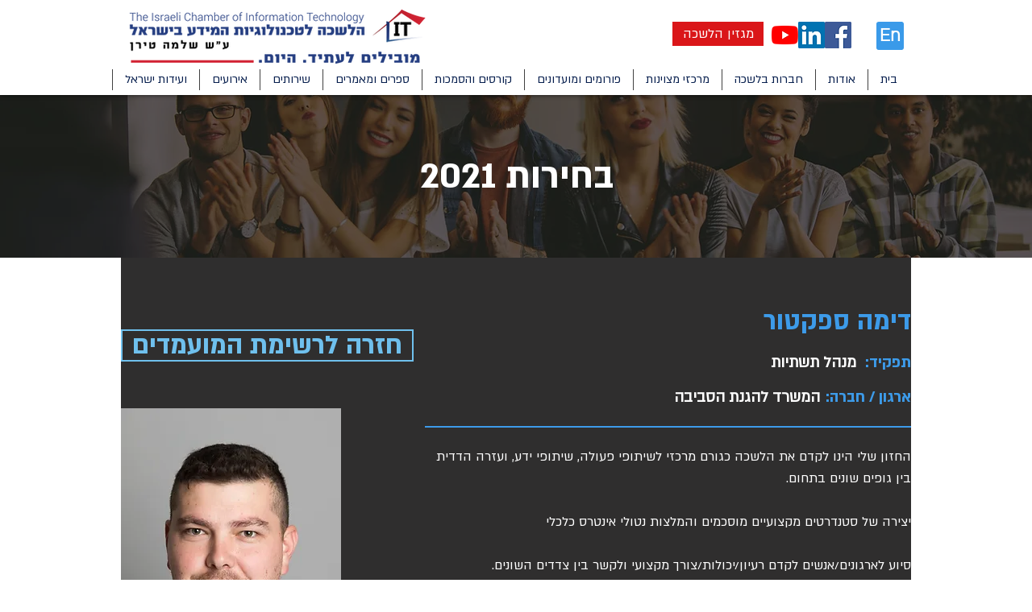

--- FILE ---
content_type: text/html; charset=UTF-8
request_url: https://www.israel-it.org/elections2021/%D7%93%D7%99%D7%9E%D7%94-%D7%A1%D7%A4%D7%A7%D7%98%D7%95%D7%A8
body_size: 216903
content:
<!DOCTYPE html>
<html lang="he">
<head>
  
  <!-- SEO Tags -->
  <title>דימה ספקטור</title>
  <meta name="description" content="מנהל תשתיותהמשרד להגנת הסביבההחזון שלי הינו לקדם את הלשכה כגורם מרכזי לשיתופי פעולה, שיתופי ידע, ועזרה הדדית בין גופים שונים בתחום.

יצירה של סטנדרטים מקצועיים מוסכמים והמלצות נטולי אינטרס כלכלי

סיוע לארגונים/אנשים לקדם רעיון/יכולות/צורך מקצועי ולקשר בין צדדים השונים."/>
  <link rel="canonical" href="https://www.israel-it.org/elections2021/%D7%93%D7%99%D7%9E%D7%94-%D7%A1%D7%A4%D7%A7%D7%98%D7%95%D7%A8"/>
  <meta property="og:title" content="דימה ספקטור"/>
  <meta property="og:description" content="מנהל תשתיותהמשרד להגנת הסביבההחזון שלי הינו לקדם את הלשכה כגורם מרכזי לשיתופי פעולה, שיתופי ידע, ועזרה הדדית בין גופים שונים בתחום.

יצירה של סטנדרטים מקצועיים מוסכמים והמלצות נטולי אינטרס כלכלי

סיוע לארגונים/אנשים לקדם רעיון/יכולות/צורך מקצועי ולקשר בין צדדים השונים."/>
  <meta property="og:image" content="https://static.wixstatic.com/media/ac75ca_c5d743ec4a70421a9c753e1026cb9a46~mv2.jpg/v1/fill/w_928,h_928,al_c,q_85/%D7%93%D7%99%D7%9E%D7%94%20%D7%A1%D7%A4%D7%A7%D7%98%D7%95%D7%A8.jpg"/>
  <meta property="og:image:width" content="928"/>
  <meta property="og:image:height" content="928"/>
  <meta property="og:url" content="https://www.israel-it.org/elections2021/%D7%93%D7%99%D7%9E%D7%94-%D7%A1%D7%A4%D7%A7%D7%98%D7%95%D7%A8"/>
  <meta property="og:site_name" content="הלשכה לטכנולוגיות המידע בישראל"/>
  <meta property="og:type" content="website"/>
  <script type="application/ld+json">{"@context":"https://schema.org/","@type":"ImageObject","height":928,"width":928,"url":"https://static.wixstatic.com/media/ac75ca_c5d743ec4a70421a9c753e1026cb9a46~mv2.jpg/v1/fill/w_928,h_928,al_c,q_85/%D7%93%D7%99%D7%9E%D7%94%20%D7%A1%D7%A4%D7%A7%D7%98%D7%95%D7%A8.jpg"}</script>
  <script type="application/ld+json">{}</script>
  <meta name="google-site-verification" content="nCXCw94xBMwpp7eB7eZi97B2k6sOkae5xMJEiLsLOgg"/>
  <meta name="twitter:card" content="summary_large_image"/>
  <meta name="twitter:title" content="דימה ספקטור"/>
  <meta name="twitter:description" content="מנהל תשתיותהמשרד להגנת הסביבההחזון שלי הינו לקדם את הלשכה כגורם מרכזי לשיתופי פעולה, שיתופי ידע, ועזרה הדדית בין גופים שונים בתחום.

יצירה של סטנדרטים מקצועיים מוסכמים והמלצות נטולי אינטרס כלכלי

סיוע לארגונים/אנשים לקדם רעיון/יכולות/צורך מקצועי ולקשר בין צדדים השונים."/>
  <meta name="twitter:image" content="https://static.wixstatic.com/media/ac75ca_c5d743ec4a70421a9c753e1026cb9a46~mv2.jpg/v1/fill/w_928,h_928,al_c,q_85/%D7%93%D7%99%D7%9E%D7%94%20%D7%A1%D7%A4%D7%A7%D7%98%D7%95%D7%A8.jpg"/><meta name="google-site-verification" content="D6ZW01BTBo9eovzGSuYpEO0Rj71V_xq81qBD5Zny1Sc" />

  
  <meta charset='utf-8'>
  <meta name="viewport" content="width=device-width, initial-scale=1" id="wixDesktopViewport" />
  <meta http-equiv="X-UA-Compatible" content="IE=edge">
  <meta name="generator" content="Wix.com Website Builder"/>

  <link rel="icon" sizes="192x192" href="https://static.wixstatic.com/media/ac75ca_40f6072842144604a50af3503415946c%7Emv2.png/v1/fill/w_192%2Ch_192%2Clg_1%2Cusm_0.66_1.00_0.01/ac75ca_40f6072842144604a50af3503415946c%7Emv2.png" type="image/png"/>
  <link rel="shortcut icon" href="https://static.wixstatic.com/media/ac75ca_40f6072842144604a50af3503415946c%7Emv2.png/v1/fill/w_192%2Ch_192%2Clg_1%2Cusm_0.66_1.00_0.01/ac75ca_40f6072842144604a50af3503415946c%7Emv2.png" type="image/png"/>
  <link rel="apple-touch-icon" href="https://static.wixstatic.com/media/ac75ca_40f6072842144604a50af3503415946c%7Emv2.png/v1/fill/w_180%2Ch_180%2Clg_1%2Cusm_0.66_1.00_0.01/ac75ca_40f6072842144604a50af3503415946c%7Emv2.png" type="image/png"/>

  <!-- Safari Pinned Tab Icon -->
  <!-- <link rel="mask-icon" href="https://static.wixstatic.com/media/ac75ca_40f6072842144604a50af3503415946c%7Emv2.png/v1/fill/w_192%2Ch_192%2Clg_1%2Cusm_0.66_1.00_0.01/ac75ca_40f6072842144604a50af3503415946c%7Emv2.png"> -->

  <!-- Original trials -->
  


  <!-- Segmenter Polyfill -->
  <script>
    if (!window.Intl || !window.Intl.Segmenter) {
      (function() {
        var script = document.createElement('script');
        script.src = 'https://static.parastorage.com/unpkg/@formatjs/intl-segmenter@11.7.10/polyfill.iife.js';
        document.head.appendChild(script);
      })();
    }
  </script>

  <!-- Legacy Polyfills -->
  <script nomodule="" src="https://static.parastorage.com/unpkg/core-js-bundle@3.2.1/minified.js"></script>
  <script nomodule="" src="https://static.parastorage.com/unpkg/focus-within-polyfill@5.0.9/dist/focus-within-polyfill.js"></script>

  <!-- Performance API Polyfills -->
  <script>
  (function () {
    var noop = function noop() {};
    if ("performance" in window === false) {
      window.performance = {};
    }
    window.performance.mark = performance.mark || noop;
    window.performance.measure = performance.measure || noop;
    if ("now" in window.performance === false) {
      var nowOffset = Date.now();
      if (performance.timing && performance.timing.navigationStart) {
        nowOffset = performance.timing.navigationStart;
      }
      window.performance.now = function now() {
        return Date.now() - nowOffset;
      };
    }
  })();
  </script>

  <!-- Globals Definitions -->
  <script>
    (function () {
      var now = Date.now()
      window.initialTimestamps = {
        initialTimestamp: now,
        initialRequestTimestamp: Math.round(performance.timeOrigin ? performance.timeOrigin : now - performance.now())
      }

      window.thunderboltTag = "libs-releases-GA-local"
      window.thunderboltVersion = "1.16780.0"
    })();
  </script>

  <!-- Essential Viewer Model -->
  <script type="application/json" id="wix-essential-viewer-model">{"fleetConfig":{"fleetName":"thunderbolt-seo-renderer-user-code","type":"GA","code":0},"mode":{"qa":false,"enableTestApi":false,"debug":false,"ssrIndicator":false,"ssrOnly":false,"siteAssetsFallback":"enable","versionIndicator":false},"componentsLibrariesTopology":[{"artifactId":"editor-elements","namespace":"wixui","url":"https:\/\/static.parastorage.com\/services\/editor-elements\/1.14853.0"},{"artifactId":"editor-elements","namespace":"dsgnsys","url":"https:\/\/static.parastorage.com\/services\/editor-elements\/1.14853.0"}],"siteFeaturesConfigs":{"sessionManager":{"isRunningInDifferentSiteContext":false}},"language":{"userLanguage":"he"},"siteAssets":{"clientTopology":{"mediaRootUrl":"https:\/\/static.wixstatic.com","staticMediaUrl":"https:\/\/static.wixstatic.com\/media","moduleRepoUrl":"https:\/\/static.parastorage.com\/unpkg","fileRepoUrl":"https:\/\/static.parastorage.com\/services","viewerAppsUrl":"https:\/\/viewer-apps.parastorage.com","viewerAssetsUrl":"https:\/\/viewer-assets.parastorage.com","siteAssetsUrl":"https:\/\/siteassets.parastorage.com","pageJsonServerUrls":["https:\/\/pages.parastorage.com","https:\/\/staticorigin.wixstatic.com","https:\/\/www.israel-it.org","https:\/\/fallback.wix.com\/wix-html-editor-pages-webapp\/page"],"pathOfTBModulesInFileRepoForFallback":"wix-thunderbolt\/dist\/"}},"siteFeatures":["accessibility","appMonitoring","assetsLoader","businessLogger","captcha","clickHandlerRegistrar","codeEmbed","commonConfig","componentsLoader","componentsRegistry","consentPolicy","cyclicTabbing","domSelectors","dynamicPages","environmentWixCodeSdk","environment","lightbox","locationWixCodeSdk","mpaNavigation","navigationManager","navigationPhases","ooi","pages","panorama","renderer","reporter","routerFetch","router","scrollRestoration","seoWixCodeSdk","seo","sessionManager","siteMembersWixCodeSdk","siteMembers","siteScrollBlocker","siteWixCodeSdk","speculationRules","ssrCache","stores","structureApi","thunderboltInitializer","tpaCommons","translations","usedPlatformApis","warmupData","windowMessageRegistrar","windowWixCodeSdk","wixCustomElementComponent","wixEmbedsApi","componentsReact","platform"],"site":{"externalBaseUrl":"https:\/\/www.israel-it.org","isSEO":true},"media":{"staticMediaUrl":"https:\/\/static.wixstatic.com\/media","mediaRootUrl":"https:\/\/static.wixstatic.com\/","staticVideoUrl":"https:\/\/video.wixstatic.com\/"},"requestUrl":"https:\/\/www.israel-it.org\/elections2021\/%D7%93%D7%99%D7%9E%D7%94-%D7%A1%D7%A4%D7%A7%D7%98%D7%95%D7%A8","rollout":{"siteAssetsVersionsRollout":false,"isDACRollout":0,"isTBRollout":false},"commonConfig":{"brand":"wix","host":"VIEWER","bsi":"","consentPolicy":{},"consentPolicyHeader":{},"siteRevision":"13336","renderingFlow":"NONE","language":"he","locale":"he-il"},"interactionSampleRatio":0.01,"dynamicModelUrl":"https:\/\/www.israel-it.org\/_api\/v2\/dynamicmodel","accessTokensUrl":"https:\/\/www.israel-it.org\/_api\/v1\/access-tokens","isExcludedFromSecurityExperiments":false,"experiments":{"specs.thunderbolt.hardenFetchAndXHR":true,"specs.thunderbolt.securityExperiments":true}}</script>
  <script>window.viewerModel = JSON.parse(document.getElementById('wix-essential-viewer-model').textContent)</script>

  <script>
    window.commonConfig = viewerModel.commonConfig
  </script>

  
  <!-- BEGIN handleAccessTokens bundle -->

  <script data-url="https://static.parastorage.com/services/wix-thunderbolt/dist/handleAccessTokens.inline.4f2f9a53.bundle.min.js">(()=>{"use strict";function e(e){let{context:o,property:r,value:n,enumerable:i=!0}=e,c=e.get,l=e.set;if(!r||void 0===n&&!c&&!l)return new Error("property and value are required");let a=o||globalThis,s=a?.[r],u={};if(void 0!==n)u.value=n;else{if(c){let e=t(c);e&&(u.get=e)}if(l){let e=t(l);e&&(u.set=e)}}let p={...u,enumerable:i||!1,configurable:!1};void 0!==n&&(p.writable=!1);try{Object.defineProperty(a,r,p)}catch(e){return e instanceof TypeError?s:e}return s}function t(e,t){return"function"==typeof e?e:!0===e?.async&&"function"==typeof e.func?t?async function(t){return e.func(t)}:async function(){return e.func()}:"function"==typeof e?.func?e.func:void 0}try{e({property:"strictDefine",value:e})}catch{}try{e({property:"defineStrictObject",value:r})}catch{}try{e({property:"defineStrictMethod",value:n})}catch{}var o=["toString","toLocaleString","valueOf","constructor","prototype"];function r(t){let{context:n,property:c,propertiesToExclude:l=[],skipPrototype:a=!1,hardenPrototypePropertiesToExclude:s=[]}=t;if(!c)return new Error("property is required");let u=(n||globalThis)[c],p={},f=i(n,c);u&&("object"==typeof u||"function"==typeof u)&&Reflect.ownKeys(u).forEach(t=>{if(!l.includes(t)&&!o.includes(t)){let o=i(u,t);if(o&&(o.writable||o.configurable)){let{value:r,get:n,set:i,enumerable:c=!1}=o,l={};void 0!==r?l.value=r:n?l.get=n:i&&(l.set=i);try{let o=e({context:u,property:t,...l,enumerable:c});p[t]=o}catch(e){if(!(e instanceof TypeError))throw e;try{p[t]=o.value||o.get||o.set}catch{}}}}});let d={originalObject:u,originalProperties:p};if(!a&&void 0!==u?.prototype){let e=r({context:u,property:"prototype",propertiesToExclude:s,skipPrototype:!0});e instanceof Error||(d.originalPrototype=e?.originalObject,d.originalPrototypeProperties=e?.originalProperties)}return e({context:n,property:c,value:u,enumerable:f?.enumerable}),d}function n(t,o){let r=(o||globalThis)[t],n=i(o||globalThis,t);return r&&n&&(n.writable||n.configurable)?(Object.freeze(r),e({context:globalThis,property:t,value:r})):r}function i(e,t){if(e&&t)try{return Reflect.getOwnPropertyDescriptor(e,t)}catch{return}}function c(e){if("string"!=typeof e)return e;try{return decodeURIComponent(e).toLowerCase().trim()}catch{return e.toLowerCase().trim()}}function l(e,t){let o="";if("string"==typeof e)o=e.split("=")[0]?.trim()||"";else{if(!e||"string"!=typeof e.name)return!1;o=e.name}return t.has(c(o)||"")}function a(e,t){let o;return o="string"==typeof e?e.split(";").map(e=>e.trim()).filter(e=>e.length>0):e||[],o.filter(e=>!l(e,t))}var s=null;function u(){return null===s&&(s=typeof Document>"u"?void 0:Object.getOwnPropertyDescriptor(Document.prototype,"cookie")),s}function p(t,o){if(!globalThis?.cookieStore)return;let r=globalThis.cookieStore.get.bind(globalThis.cookieStore),n=globalThis.cookieStore.getAll.bind(globalThis.cookieStore),i=globalThis.cookieStore.set.bind(globalThis.cookieStore),c=globalThis.cookieStore.delete.bind(globalThis.cookieStore);return e({context:globalThis.CookieStore.prototype,property:"get",value:async function(e){return l(("string"==typeof e?e:e.name)||"",t)?null:r.call(this,e)},enumerable:!0}),e({context:globalThis.CookieStore.prototype,property:"getAll",value:async function(){return a(await n.apply(this,Array.from(arguments)),t)},enumerable:!0}),e({context:globalThis.CookieStore.prototype,property:"set",value:async function(){let e=Array.from(arguments);if(!l(1===e.length?e[0].name:e[0],t))return i.apply(this,e);o&&console.warn(o)},enumerable:!0}),e({context:globalThis.CookieStore.prototype,property:"delete",value:async function(){let e=Array.from(arguments);if(!l(1===e.length?e[0].name:e[0],t))return c.apply(this,e)},enumerable:!0}),e({context:globalThis.cookieStore,property:"prototype",value:globalThis.CookieStore.prototype,enumerable:!1}),e({context:globalThis,property:"cookieStore",value:globalThis.cookieStore,enumerable:!0}),{get:r,getAll:n,set:i,delete:c}}var f=["TextEncoder","TextDecoder","XMLHttpRequestEventTarget","EventTarget","URL","JSON","Reflect","Object","Array","Map","Set","WeakMap","WeakSet","Promise","Symbol","Error"],d=["addEventListener","removeEventListener","dispatchEvent","encodeURI","encodeURIComponent","decodeURI","decodeURIComponent"];const y=(e,t)=>{try{const o=t?t.get.call(document):document.cookie;return o.split(";").map(e=>e.trim()).filter(t=>t?.startsWith(e))[0]?.split("=")[1]}catch(e){return""}},g=(e="",t="",o="/")=>`${e}=; ${t?`domain=${t};`:""} max-age=0; path=${o}; expires=Thu, 01 Jan 1970 00:00:01 GMT`;function m(){(function(){if("undefined"!=typeof window){const e=performance.getEntriesByType("navigation")[0];return"back_forward"===(e?.type||"")}return!1})()&&function(){const{counter:e}=function(){const e=b("getItem");if(e){const[t,o]=e.split("-"),r=o?parseInt(o,10):0;if(r>=3){const e=t?Number(t):0;if(Date.now()-e>6e4)return{counter:0}}return{counter:r}}return{counter:0}}();e<3?(!function(e=1){b("setItem",`${Date.now()}-${e}`)}(e+1),window.location.reload()):console.error("ATS: Max reload attempts reached")}()}function b(e,t){try{return sessionStorage[e]("reload",t||"")}catch(e){console.error("ATS: Error calling sessionStorage:",e)}}const h="client-session-bind",v="sec-fetch-unsupported",{experiments:w}=window.viewerModel,T=[h,"client-binding",v,"svSession","smSession","server-session-bind","wixSession2","wixSession3"].map(e=>e.toLowerCase()),{cookie:S}=function(t,o){let r=new Set(t);return e({context:document,property:"cookie",set:{func:e=>function(e,t,o,r){let n=u(),i=c(t.split(";")[0]||"")||"";[...o].every(e=>!i.startsWith(e.toLowerCase()))&&n?.set?n.set.call(e,t):r&&console.warn(r)}(document,e,r,o)},get:{func:()=>function(e,t){let o=u();if(!o?.get)throw new Error("Cookie descriptor or getter not available");return a(o.get.call(e),t).join("; ")}(document,r)},enumerable:!0}),{cookieStore:p(r,o),cookie:u()}}(T),k="tbReady",x="security_overrideGlobals",{experiments:E,siteFeaturesConfigs:C,accessTokensUrl:P}=window.viewerModel,R=P,M={},O=(()=>{const e=y(h,S);if(w["specs.thunderbolt.browserCacheReload"]){y(v,S)||e?b("removeItem"):m()}return(()=>{const e=g(h),t=g(h,location.hostname);S.set.call(document,e),S.set.call(document,t)})(),e})();O&&(M["client-binding"]=O);const D=fetch;addEventListener(k,function e(t){const{logger:o}=t.detail;try{window.tb.init({fetch:D,fetchHeaders:M})}catch(e){const t=new Error("TB003");o.meter(`${x}_${t.message}`,{paramsOverrides:{errorType:x,eventString:t.message}}),window?.viewerModel?.mode.debug&&console.error(e)}finally{removeEventListener(k,e)}}),E["specs.thunderbolt.hardenFetchAndXHR"]||(window.fetchDynamicModel=()=>C.sessionManager.isRunningInDifferentSiteContext?Promise.resolve({}):fetch(R,{credentials:"same-origin",headers:M}).then(function(e){if(!e.ok)throw new Error(`[${e.status}]${e.statusText}`);return e.json()}),window.dynamicModelPromise=window.fetchDynamicModel())})();
//# sourceMappingURL=https://static.parastorage.com/services/wix-thunderbolt/dist/handleAccessTokens.inline.4f2f9a53.bundle.min.js.map</script>

<!-- END handleAccessTokens bundle -->

<!-- BEGIN overrideGlobals bundle -->

<script data-url="https://static.parastorage.com/services/wix-thunderbolt/dist/overrideGlobals.inline.ec13bfcf.bundle.min.js">(()=>{"use strict";function e(e){let{context:r,property:o,value:n,enumerable:i=!0}=e,c=e.get,a=e.set;if(!o||void 0===n&&!c&&!a)return new Error("property and value are required");let l=r||globalThis,u=l?.[o],s={};if(void 0!==n)s.value=n;else{if(c){let e=t(c);e&&(s.get=e)}if(a){let e=t(a);e&&(s.set=e)}}let p={...s,enumerable:i||!1,configurable:!1};void 0!==n&&(p.writable=!1);try{Object.defineProperty(l,o,p)}catch(e){return e instanceof TypeError?u:e}return u}function t(e,t){return"function"==typeof e?e:!0===e?.async&&"function"==typeof e.func?t?async function(t){return e.func(t)}:async function(){return e.func()}:"function"==typeof e?.func?e.func:void 0}try{e({property:"strictDefine",value:e})}catch{}try{e({property:"defineStrictObject",value:o})}catch{}try{e({property:"defineStrictMethod",value:n})}catch{}var r=["toString","toLocaleString","valueOf","constructor","prototype"];function o(t){let{context:n,property:c,propertiesToExclude:a=[],skipPrototype:l=!1,hardenPrototypePropertiesToExclude:u=[]}=t;if(!c)return new Error("property is required");let s=(n||globalThis)[c],p={},f=i(n,c);s&&("object"==typeof s||"function"==typeof s)&&Reflect.ownKeys(s).forEach(t=>{if(!a.includes(t)&&!r.includes(t)){let r=i(s,t);if(r&&(r.writable||r.configurable)){let{value:o,get:n,set:i,enumerable:c=!1}=r,a={};void 0!==o?a.value=o:n?a.get=n:i&&(a.set=i);try{let r=e({context:s,property:t,...a,enumerable:c});p[t]=r}catch(e){if(!(e instanceof TypeError))throw e;try{p[t]=r.value||r.get||r.set}catch{}}}}});let d={originalObject:s,originalProperties:p};if(!l&&void 0!==s?.prototype){let e=o({context:s,property:"prototype",propertiesToExclude:u,skipPrototype:!0});e instanceof Error||(d.originalPrototype=e?.originalObject,d.originalPrototypeProperties=e?.originalProperties)}return e({context:n,property:c,value:s,enumerable:f?.enumerable}),d}function n(t,r){let o=(r||globalThis)[t],n=i(r||globalThis,t);return o&&n&&(n.writable||n.configurable)?(Object.freeze(o),e({context:globalThis,property:t,value:o})):o}function i(e,t){if(e&&t)try{return Reflect.getOwnPropertyDescriptor(e,t)}catch{return}}function c(e){if("string"!=typeof e)return e;try{return decodeURIComponent(e).toLowerCase().trim()}catch{return e.toLowerCase().trim()}}function a(e,t){return e instanceof Headers?e.forEach((r,o)=>{l(o,t)||e.delete(o)}):Object.keys(e).forEach(r=>{l(r,t)||delete e[r]}),e}function l(e,t){return!t.has(c(e)||"")}function u(e,t){let r=!0,o=function(e){let t,r;if(globalThis.Request&&e instanceof Request)t=e.url;else{if("function"!=typeof e?.toString)throw new Error("Unsupported type for url");t=e.toString()}try{return new URL(t).pathname}catch{return r=t.replace(/#.+/gi,"").split("?").shift(),r.startsWith("/")?r:`/${r}`}}(e),n=c(o);return n&&t.some(e=>n.includes(e))&&(r=!1),r}function s(t,r,o){let n=fetch,i=XMLHttpRequest,c=new Set(r);function s(){let e=new i,r=e.open,n=e.setRequestHeader;return e.open=function(){let n=Array.from(arguments),i=n[1];if(n.length<2||u(i,t))return r.apply(e,n);throw new Error(o||`Request not allowed for path ${i}`)},e.setRequestHeader=function(t,r){l(decodeURIComponent(t),c)&&n.call(e,t,r)},e}return e({property:"fetch",value:function(){let e=function(e,t){return globalThis.Request&&e[0]instanceof Request&&e[0]?.headers?a(e[0].headers,t):e[1]?.headers&&a(e[1].headers,t),e}(arguments,c);return u(arguments[0],t)?n.apply(globalThis,Array.from(e)):new Promise((e,t)=>{t(new Error(o||`Request not allowed for path ${arguments[0]}`))})},enumerable:!0}),e({property:"XMLHttpRequest",value:s,enumerable:!0}),Object.keys(i).forEach(e=>{s[e]=i[e]}),{fetch:n,XMLHttpRequest:i}}var p=["TextEncoder","TextDecoder","XMLHttpRequestEventTarget","EventTarget","URL","JSON","Reflect","Object","Array","Map","Set","WeakMap","WeakSet","Promise","Symbol","Error"],f=["addEventListener","removeEventListener","dispatchEvent","encodeURI","encodeURIComponent","decodeURI","decodeURIComponent"];const d=function(){let t=globalThis.open,r=document.open;function o(e,r,o){let n="string"!=typeof e,i=t.call(window,e,r,o);return n||e&&function(e){return e.startsWith("//")&&/(?:[a-z0-9](?:[a-z0-9-]{0,61}[a-z0-9])?\.)+[a-z0-9][a-z0-9-]{0,61}[a-z0-9]/g.test(`${location.protocol}:${e}`)&&(e=`${location.protocol}${e}`),!e.startsWith("http")||new URL(e).hostname===location.hostname}(e)?{}:i}return e({property:"open",value:o,context:globalThis,enumerable:!0}),e({property:"open",value:function(e,t,n){return e?o(e,t,n):r.call(document,e||"",t||"",n||"")},context:document,enumerable:!0}),{open:t,documentOpen:r}},y=function(){let t=document.createElement,r=Element.prototype.setAttribute,o=Element.prototype.setAttributeNS;return e({property:"createElement",context:document,value:function(n,i){let a=t.call(document,n,i);if("iframe"===c(n)){e({property:"srcdoc",context:a,get:()=>"",set:()=>{console.warn("`srcdoc` is not allowed in iframe elements.")}});let t=function(e,t){"srcdoc"!==e.toLowerCase()?r.call(a,e,t):console.warn("`srcdoc` attribute is not allowed to be set.")},n=function(e,t,r){"srcdoc"!==t.toLowerCase()?o.call(a,e,t,r):console.warn("`srcdoc` attribute is not allowed to be set.")};a.setAttribute=t,a.setAttributeNS=n}return a},enumerable:!0}),{createElement:t,setAttribute:r,setAttributeNS:o}},m=["client-binding"],b=["/_api/v1/access-tokens","/_api/v2/dynamicmodel","/_api/one-app-session-web/v3/businesses"],h=function(){let t=setTimeout,r=setInterval;return o("setTimeout",0,globalThis),o("setInterval",0,globalThis),{setTimeout:t,setInterval:r};function o(t,r,o){let n=o||globalThis,i=n[t];if(!i||"function"!=typeof i)throw new Error(`Function ${t} not found or is not a function`);e({property:t,value:function(){let e=Array.from(arguments);if("string"!=typeof e[r])return i.apply(n,e);console.warn(`Calling ${t} with a String Argument at index ${r} is not allowed`)},context:o,enumerable:!0})}},v=function(){if(navigator&&"serviceWorker"in navigator){let t=navigator.serviceWorker.register;return e({context:navigator.serviceWorker,property:"register",value:function(){console.log("Service worker registration is not allowed")},enumerable:!0}),{register:t}}return{}};performance.mark("overrideGlobals started");const{isExcludedFromSecurityExperiments:g,experiments:w}=window.viewerModel,E=!g&&w["specs.thunderbolt.securityExperiments"];try{d(),E&&y(),w["specs.thunderbolt.hardenFetchAndXHR"]&&E&&s(b,m),v(),(e=>{let t=[],r=[];r=r.concat(["TextEncoder","TextDecoder"]),e&&(r=r.concat(["XMLHttpRequestEventTarget","EventTarget"])),r=r.concat(["URL","JSON"]),e&&(t=t.concat(["addEventListener","removeEventListener"])),t=t.concat(["encodeURI","encodeURIComponent","decodeURI","decodeURIComponent"]),r=r.concat(["String","Number"]),e&&r.push("Object"),r=r.concat(["Reflect"]),t.forEach(e=>{n(e),["addEventListener","removeEventListener"].includes(e)&&n(e,document)}),r.forEach(e=>{o({property:e})})})(E),E&&h()}catch(e){window?.viewerModel?.mode.debug&&console.error(e);const t=new Error("TB006");window.fedops?.reportError(t,"security_overrideGlobals"),window.Sentry?window.Sentry.captureException(t):globalThis.defineStrictProperty("sentryBuffer",[t],window,!1)}performance.mark("overrideGlobals ended")})();
//# sourceMappingURL=https://static.parastorage.com/services/wix-thunderbolt/dist/overrideGlobals.inline.ec13bfcf.bundle.min.js.map</script>

<!-- END overrideGlobals bundle -->


  
  <script>
    window.commonConfig = viewerModel.commonConfig

	
  </script>

  <!-- Initial CSS -->
  <style data-url="https://static.parastorage.com/services/wix-thunderbolt/dist/main.347af09f.min.css">@keyframes slide-horizontal-new{0%{transform:translateX(100%)}}@keyframes slide-horizontal-old{80%{opacity:1}to{opacity:0;transform:translateX(-100%)}}@keyframes slide-vertical-new{0%{transform:translateY(-100%)}}@keyframes slide-vertical-old{80%{opacity:1}to{opacity:0;transform:translateY(100%)}}@keyframes out-in-new{0%{opacity:0}}@keyframes out-in-old{to{opacity:0}}:root:active-view-transition{view-transition-name:none}::view-transition{pointer-events:none}:root:active-view-transition::view-transition-new(page-group),:root:active-view-transition::view-transition-old(page-group){animation-duration:.6s;cursor:wait;pointer-events:all}:root:active-view-transition-type(SlideHorizontal)::view-transition-old(page-group){animation:slide-horizontal-old .6s cubic-bezier(.83,0,.17,1) forwards;mix-blend-mode:normal}:root:active-view-transition-type(SlideHorizontal)::view-transition-new(page-group){animation:slide-horizontal-new .6s cubic-bezier(.83,0,.17,1) backwards;mix-blend-mode:normal}:root:active-view-transition-type(SlideVertical)::view-transition-old(page-group){animation:slide-vertical-old .6s cubic-bezier(.83,0,.17,1) forwards;mix-blend-mode:normal}:root:active-view-transition-type(SlideVertical)::view-transition-new(page-group){animation:slide-vertical-new .6s cubic-bezier(.83,0,.17,1) backwards;mix-blend-mode:normal}:root:active-view-transition-type(OutIn)::view-transition-old(page-group){animation:out-in-old .35s cubic-bezier(.22,1,.36,1) forwards}:root:active-view-transition-type(OutIn)::view-transition-new(page-group){animation:out-in-new .35s cubic-bezier(.64,0,.78,0) .35s backwards}@media(prefers-reduced-motion:reduce){::view-transition-group(*),::view-transition-new(*),::view-transition-old(*){animation:none!important}}body,html{background:transparent;border:0;margin:0;outline:0;padding:0;vertical-align:baseline}body{--scrollbar-width:0px;font-family:Arial,Helvetica,sans-serif;font-size:10px}body,html{height:100%}body{overflow-x:auto;overflow-y:scroll}body:not(.responsive) #site-root{min-width:var(--site-width);width:100%}body:not([data-js-loaded]) [data-hide-prejs]{visibility:hidden}interact-element{display:contents}#SITE_CONTAINER{position:relative}:root{--one-unit:1vw;--section-max-width:9999px;--spx-stopper-max:9999px;--spx-stopper-min:0px;--browser-zoom:1}@supports(-webkit-appearance:none) and (stroke-color:transparent){:root{--safari-sticky-fix:opacity;--experimental-safari-sticky-fix:translateZ(0)}}@supports(container-type:inline-size){:root{--one-unit:1cqw}}[id^=oldHoverBox-]{mix-blend-mode:plus-lighter;transition:opacity .5s ease,visibility .5s ease}[data-mesh-id$=inlineContent-gridContainer]:has(>[id^=oldHoverBox-]){isolation:isolate}</style>
<style data-url="https://static.parastorage.com/services/wix-thunderbolt/dist/main.renderer.9cb0985f.min.css">a,abbr,acronym,address,applet,b,big,blockquote,button,caption,center,cite,code,dd,del,dfn,div,dl,dt,em,fieldset,font,footer,form,h1,h2,h3,h4,h5,h6,header,i,iframe,img,ins,kbd,label,legend,li,nav,object,ol,p,pre,q,s,samp,section,small,span,strike,strong,sub,sup,table,tbody,td,tfoot,th,thead,title,tr,tt,u,ul,var{background:transparent;border:0;margin:0;outline:0;padding:0;vertical-align:baseline}input,select,textarea{box-sizing:border-box;font-family:Helvetica,Arial,sans-serif}ol,ul{list-style:none}blockquote,q{quotes:none}ins{text-decoration:none}del{text-decoration:line-through}table{border-collapse:collapse;border-spacing:0}a{cursor:pointer;text-decoration:none}.testStyles{overflow-y:hidden}.reset-button{-webkit-appearance:none;background:none;border:0;color:inherit;font:inherit;line-height:normal;outline:0;overflow:visible;padding:0;-webkit-user-select:none;-moz-user-select:none;-ms-user-select:none}:focus{outline:none}body.device-mobile-optimized:not(.disable-site-overflow){overflow-x:hidden;overflow-y:scroll}body.device-mobile-optimized:not(.responsive) #SITE_CONTAINER{margin-left:auto;margin-right:auto;overflow-x:visible;position:relative;width:320px}body.device-mobile-optimized:not(.responsive):not(.blockSiteScrolling) #SITE_CONTAINER{margin-top:0}body.device-mobile-optimized>*{max-width:100%!important}body.device-mobile-optimized #site-root{overflow-x:hidden;overflow-y:hidden}@supports(overflow:clip){body.device-mobile-optimized #site-root{overflow-x:clip;overflow-y:clip}}body.device-mobile-non-optimized #SITE_CONTAINER #site-root{overflow-x:clip;overflow-y:clip}body.device-mobile-non-optimized.fullScreenMode{background-color:#5f6360}body.device-mobile-non-optimized.fullScreenMode #MOBILE_ACTIONS_MENU,body.device-mobile-non-optimized.fullScreenMode #SITE_BACKGROUND,body.device-mobile-non-optimized.fullScreenMode #site-root,body.fullScreenMode #WIX_ADS{visibility:hidden}body.fullScreenMode{overflow-x:hidden!important;overflow-y:hidden!important}body.fullScreenMode.device-mobile-optimized #TINY_MENU{opacity:0;pointer-events:none}body.fullScreenMode-scrollable.device-mobile-optimized{overflow-x:hidden!important;overflow-y:auto!important}body.fullScreenMode-scrollable.device-mobile-optimized #masterPage,body.fullScreenMode-scrollable.device-mobile-optimized #site-root{overflow-x:hidden!important;overflow-y:hidden!important}body.fullScreenMode-scrollable.device-mobile-optimized #SITE_BACKGROUND,body.fullScreenMode-scrollable.device-mobile-optimized #masterPage{height:auto!important}body.fullScreenMode-scrollable.device-mobile-optimized #masterPage.mesh-layout{height:0!important}body.blockSiteScrolling,body.siteScrollingBlocked{position:fixed;width:100%}body.blockSiteScrolling #SITE_CONTAINER{margin-top:calc(var(--blocked-site-scroll-margin-top)*-1)}#site-root{margin:0 auto;min-height:100%;position:relative;top:var(--wix-ads-height)}#site-root img:not([src]){visibility:hidden}#site-root svg img:not([src]){visibility:visible}.auto-generated-link{color:inherit}#SCROLL_TO_BOTTOM,#SCROLL_TO_TOP{height:0}.has-click-trigger{cursor:pointer}.fullScreenOverlay{bottom:0;display:flex;justify-content:center;left:0;overflow-y:hidden;position:fixed;right:0;top:-60px;z-index:1005}.fullScreenOverlay>.fullScreenOverlayContent{bottom:0;left:0;margin:0 auto;overflow:hidden;position:absolute;right:0;top:60px;transform:translateZ(0)}[data-mesh-id$=centeredContent],[data-mesh-id$=form],[data-mesh-id$=inlineContent]{pointer-events:none;position:relative}[data-mesh-id$=-gridWrapper],[data-mesh-id$=-rotated-wrapper]{pointer-events:none}[data-mesh-id$=-gridContainer]>*,[data-mesh-id$=-rotated-wrapper]>*,[data-mesh-id$=inlineContent]>:not([data-mesh-id$=-gridContainer]){pointer-events:auto}.device-mobile-optimized #masterPage.mesh-layout #SOSP_CONTAINER_CUSTOM_ID{grid-area:2/1/3/2;-ms-grid-row:2;position:relative}#masterPage.mesh-layout{-ms-grid-rows:max-content max-content min-content max-content;-ms-grid-columns:100%;align-items:start;display:-ms-grid;display:grid;grid-template-columns:100%;grid-template-rows:max-content max-content min-content max-content;justify-content:stretch}#masterPage.mesh-layout #PAGES_CONTAINER,#masterPage.mesh-layout #SITE_FOOTER-placeholder,#masterPage.mesh-layout #SITE_FOOTER_WRAPPER,#masterPage.mesh-layout #SITE_HEADER-placeholder,#masterPage.mesh-layout #SITE_HEADER_WRAPPER,#masterPage.mesh-layout #SOSP_CONTAINER_CUSTOM_ID[data-state~=mobileView],#masterPage.mesh-layout #soapAfterPagesContainer,#masterPage.mesh-layout #soapBeforePagesContainer{-ms-grid-row-align:start;-ms-grid-column-align:start;-ms-grid-column:1}#masterPage.mesh-layout #SITE_HEADER-placeholder,#masterPage.mesh-layout #SITE_HEADER_WRAPPER{grid-area:1/1/2/2;-ms-grid-row:1}#masterPage.mesh-layout #PAGES_CONTAINER,#masterPage.mesh-layout #soapAfterPagesContainer,#masterPage.mesh-layout #soapBeforePagesContainer{grid-area:3/1/4/2;-ms-grid-row:3}#masterPage.mesh-layout #soapAfterPagesContainer,#masterPage.mesh-layout #soapBeforePagesContainer{width:100%}#masterPage.mesh-layout #PAGES_CONTAINER{align-self:stretch}#masterPage.mesh-layout main#PAGES_CONTAINER{display:block}#masterPage.mesh-layout #SITE_FOOTER-placeholder,#masterPage.mesh-layout #SITE_FOOTER_WRAPPER{grid-area:4/1/5/2;-ms-grid-row:4}#masterPage.mesh-layout #SITE_PAGES,#masterPage.mesh-layout [data-mesh-id=PAGES_CONTAINERcenteredContent],#masterPage.mesh-layout [data-mesh-id=PAGES_CONTAINERinlineContent]{height:100%}#masterPage.mesh-layout.desktop>*{width:100%}#masterPage.mesh-layout #PAGES_CONTAINER,#masterPage.mesh-layout #SITE_FOOTER,#masterPage.mesh-layout #SITE_FOOTER_WRAPPER,#masterPage.mesh-layout #SITE_HEADER,#masterPage.mesh-layout #SITE_HEADER_WRAPPER,#masterPage.mesh-layout #SITE_PAGES,#masterPage.mesh-layout #masterPageinlineContent{position:relative}#masterPage.mesh-layout #SITE_HEADER{grid-area:1/1/2/2}#masterPage.mesh-layout #SITE_FOOTER{grid-area:4/1/5/2}#masterPage.mesh-layout.overflow-x-clip #SITE_FOOTER,#masterPage.mesh-layout.overflow-x-clip #SITE_HEADER{overflow-x:clip}[data-z-counter]{z-index:0}[data-z-counter="0"]{z-index:auto}.wixSiteProperties{-webkit-font-smoothing:antialiased;-moz-osx-font-smoothing:grayscale}:root{--wst-button-color-fill-primary:rgb(var(--color_48));--wst-button-color-border-primary:rgb(var(--color_49));--wst-button-color-text-primary:rgb(var(--color_50));--wst-button-color-fill-primary-hover:rgb(var(--color_51));--wst-button-color-border-primary-hover:rgb(var(--color_52));--wst-button-color-text-primary-hover:rgb(var(--color_53));--wst-button-color-fill-primary-disabled:rgb(var(--color_54));--wst-button-color-border-primary-disabled:rgb(var(--color_55));--wst-button-color-text-primary-disabled:rgb(var(--color_56));--wst-button-color-fill-secondary:rgb(var(--color_57));--wst-button-color-border-secondary:rgb(var(--color_58));--wst-button-color-text-secondary:rgb(var(--color_59));--wst-button-color-fill-secondary-hover:rgb(var(--color_60));--wst-button-color-border-secondary-hover:rgb(var(--color_61));--wst-button-color-text-secondary-hover:rgb(var(--color_62));--wst-button-color-fill-secondary-disabled:rgb(var(--color_63));--wst-button-color-border-secondary-disabled:rgb(var(--color_64));--wst-button-color-text-secondary-disabled:rgb(var(--color_65));--wst-color-fill-base-1:rgb(var(--color_36));--wst-color-fill-base-2:rgb(var(--color_37));--wst-color-fill-base-shade-1:rgb(var(--color_38));--wst-color-fill-base-shade-2:rgb(var(--color_39));--wst-color-fill-base-shade-3:rgb(var(--color_40));--wst-color-fill-accent-1:rgb(var(--color_41));--wst-color-fill-accent-2:rgb(var(--color_42));--wst-color-fill-accent-3:rgb(var(--color_43));--wst-color-fill-accent-4:rgb(var(--color_44));--wst-color-fill-background-primary:rgb(var(--color_11));--wst-color-fill-background-secondary:rgb(var(--color_12));--wst-color-text-primary:rgb(var(--color_15));--wst-color-text-secondary:rgb(var(--color_14));--wst-color-action:rgb(var(--color_18));--wst-color-disabled:rgb(var(--color_39));--wst-color-title:rgb(var(--color_45));--wst-color-subtitle:rgb(var(--color_46));--wst-color-line:rgb(var(--color_47));--wst-font-style-h2:var(--font_2);--wst-font-style-h3:var(--font_3);--wst-font-style-h4:var(--font_4);--wst-font-style-h5:var(--font_5);--wst-font-style-h6:var(--font_6);--wst-font-style-body-large:var(--font_7);--wst-font-style-body-medium:var(--font_8);--wst-font-style-body-small:var(--font_9);--wst-font-style-body-x-small:var(--font_10);--wst-color-custom-1:rgb(var(--color_13));--wst-color-custom-2:rgb(var(--color_16));--wst-color-custom-3:rgb(var(--color_17));--wst-color-custom-4:rgb(var(--color_19));--wst-color-custom-5:rgb(var(--color_20));--wst-color-custom-6:rgb(var(--color_21));--wst-color-custom-7:rgb(var(--color_22));--wst-color-custom-8:rgb(var(--color_23));--wst-color-custom-9:rgb(var(--color_24));--wst-color-custom-10:rgb(var(--color_25));--wst-color-custom-11:rgb(var(--color_26));--wst-color-custom-12:rgb(var(--color_27));--wst-color-custom-13:rgb(var(--color_28));--wst-color-custom-14:rgb(var(--color_29));--wst-color-custom-15:rgb(var(--color_30));--wst-color-custom-16:rgb(var(--color_31));--wst-color-custom-17:rgb(var(--color_32));--wst-color-custom-18:rgb(var(--color_33));--wst-color-custom-19:rgb(var(--color_34));--wst-color-custom-20:rgb(var(--color_35))}.wix-presets-wrapper{display:contents}</style>

  <meta name="format-detection" content="telephone=no">
  <meta name="skype_toolbar" content="skype_toolbar_parser_compatible">
  
  

  

  
      <!--pageHtmlEmbeds.head start-->
      <script type="wix/htmlEmbeds" id="pageHtmlEmbeds.head start"></script>
    
      <!-- Google Tag Manager -->
<script>(function(w,d,s,l,i){w[l]=w[l]||[];w[l].push({'gtm.start':
new Date().getTime(),event:'gtm.js'});var f=d.getElementsByTagName(s)[0],
j=d.createElement(s),dl=l!='dataLayer'?'&l='+l:'';j.async=true;j.src=
'https://www.googletagmanager.com/gtm.js?id='+i+dl;f.parentNode.insertBefore(j,f);
})(window,document,'script','dataLayer','GTM-TLXB7H3');</script>
<!-- End Google Tag Manager -->
    
      
<!-- Google Tag Manager -->

<script>(function(w,d,s,l,i){w[l]=w[l]||[];w[l].push({'gtm.start':

new Date().getTime(),event:'gtm.js'});var f=d.getElementsByTagName(s)[0],

j=d.createElement(s),dl=l!='dataLayer'?'&l='+l:'';j.async=true;j.src=

'https://www.googletagmanager.com/gtm.js?id='+i+dl;f.parentNode.insertBefore(j,f);

})(window,document,'script','dataLayer','GTM-TRGQZWJ');</script>

<!-- End Google Tag Manager -->
    
      
<!-- Google Tag Manager -->
<script>(function(w,d,s,l,i){w[l]=w[l]||[];w[l].push({'gtm.start':
new Date().getTime(),event:'gtm.js'});var f=d.getElementsByTagName(s)[0],
j=d.createElement(s),dl=l!='dataLayer'?'&l='+l:'';j.async=true;j.src=
'https://www.googletagmanager.com/gtm.js?id='+i+dl;f.parentNode.insertBefore(j,f);
})(window,document,'script','dataLayer','GTM-TLXB7H3');</script>
<!-- End Google Tag Manager -->
    
      <meta name="facebook-domain-verification" content="zwpy6xr88ywj2n0qfj2f9bzsp42w94" />
    
      <meta name="facebook-domain-verification" content="39d9y0fbvbks3t3w5dehb473qogcfp" />

    
      <meta name="google-site-verification" content="nCXCw94xBMwpp7eB7eZi97B2k6sOkae5xMJEiLsLOgg" />
    
      <!-- Google Tag Manager -->
<script>(function(w,d,s,l,i){w[l]=w[l]||[];w[l].push({'gtm.start':
new Date().getTime(),event:'gtm.js'});var f=d.getElementsByTagName(s)[0],
j=d.createElement(s),dl=l!='dataLayer'?'&l='+l:'';j.async=true;j.src=
'https://www.googletagmanager.com/gtm.js?id='+i+dl;f.parentNode.insertBefore(j,f);
})(window,document,'script','dataLayer','GTM-TRGQZWJ');</script>
<!-- End Google Tag Manager -->

    
      <script type="wix/htmlEmbeds" id="pageHtmlEmbeds.head end"></script>
      <!--pageHtmlEmbeds.head end-->
  

  <!-- head performance data start -->
  
  <!-- head performance data end -->
  

    


    
<style data-href="https://static.parastorage.com/services/editor-elements-library/dist/thunderbolt/rb_wixui.thunderbolt[VerticalMenu_VerticalMenuSeparatedButtonFixedWidthSkin].be1cb888.min.css">.VUs9VM{margin:0 10px;opacity:.6}.m48Yht{height:auto!important}.fIxawB{direction:var(--direction)}.Ur5Vmd{direction:var(--item-direction);justify-content:var(--menu-item-align,var(--text-align,flex-start))}.A47Z2B{direction:var(--sub-menu-item-direction);justify-content:var(--sub-menu-item-align,var(--text-align,flex-start))}.IOfTmr .Z7cwZn{height:100%;position:relative;width:100%}.IOfTmr .E_2Q_U{min-width:100%;position:absolute;visibility:hidden;z-index:999}.IOfTmr .E_2Q_U.uf9Zs0{left:calc(100% + var(--SKINS_submenuMargin, 8px) - var(--brw, 1px))}.IOfTmr .E_2Q_U.pYmDZK{right:calc(100% + var(--SKINS_submenuMargin, 8px) - var(--brw, 1px))}.IOfTmr .E_2Q_U.OSGBAh{bottom:0}.IOfTmr .E_2Q_U.F8Lkq5{top:0}.IOfTmr .E_2Q_U:before{content:" ";height:100%;left:var(--sub-menu-open-direction-left,0);margin-left:calc(-1*var(--SKINS_submenuMargin, 8px));margin-right:calc(-1*var(--SKINS_submenuMargin, 8px));position:absolute;right:var(--sub-menu-open-direction-right,auto);top:0;width:var(--SKINS_submenuMargin,8px)}.IOfTmr .YGlZMx{background-color:rgba(var(--bg,var(--color_11,color_11)),var(--alpha-bg,1));border:solid var(--brw,1px) rgba(var(--brd,var(--color_15,color_15)),var(--alpha-brd,1));border-radius:var(--rd,0);box-shadow:var(--shd,0 1px 4px rgba(0,0,0,.6));box-sizing:border-box;height:calc(var(--item-height, 50px) - var(--separator-height-adjusted, 0px));transition:var(--itemBGColorTrans,background-color .4s ease 0s)}.IOfTmr .YGlZMx.amuh9Z>.DzUZFw>.a50_l6{cursor:default}.IOfTmr .YGlZMx.lBccMF{background-color:rgba(var(--bgs,var(--color_15,color_15)),var(--alpha-bgs,1))}.IOfTmr .YGlZMx.lBccMF>.DzUZFw>.a50_l6{color:rgb(var(--txts,var(--color_13,color_13)))}.IOfTmr .YGlZMx.F95vTA>.E_2Q_U{visibility:visible}.IOfTmr .YGlZMx.F95vTA:not(.amuh9Z){background-color:rgba(var(--bgh,var(--color_15,color_15)),var(--alpha-bgh,1))}.IOfTmr .YGlZMx.F95vTA:not(.amuh9Z)>.DzUZFw>.a50_l6{color:rgb(var(--txth,var(--color_13,color_13)))}.IOfTmr .E_2Q_U .YGlZMx{background-color:rgba(var(--SKINS_bgSubmenu,var(--color_11,color_11)),var(--alpha-SKINS_bgSubmenu,1));border-radius:var(--SKINS_submenuBR,0)}.IOfTmr .a50_l6{align-items:center;box-sizing:border-box;color:rgb(var(--txt,var(--color_15,color_15)));cursor:pointer;display:flex;font:var(--fnt,var(--font_1));height:100%;padding-left:var(--textSpacing,10px);padding-right:var(--textSpacing,10px);position:relative;white-space:nowrap}.IOfTmr .a50_l6,.IOfTmr .a50_l6:after{background-color:transparent;width:100%}.IOfTmr .a50_l6:after{content:" ";height:var(--separator-height-adjusted,0);left:0;position:absolute;top:100%}.IOfTmr .Z7cwZn .YGlZMx .a50_l6{line-height:calc(var(--item-height, 50px) - var(--separator-height-adjusted, 0px))}.IOfTmr .E_2Q_U .a50_l6{font:var(--SKINS_fntSubmenu,var(--font_1))}.IOfTmr .MfQCD7{height:var(--separator-height-adjusted,0);min-height:0;width:100%}</style>
<style data-href="https://static.parastorage.com/services/editor-elements-library/dist/thunderbolt/rb_wixui.thunderbolt_bootstrap.a1b00b19.min.css">.cwL6XW{cursor:pointer}.sNF2R0{opacity:0}.hLoBV3{transition:opacity var(--transition-duration) cubic-bezier(.37,0,.63,1)}.Rdf41z,.hLoBV3{opacity:1}.ftlZWo{transition:opacity var(--transition-duration) cubic-bezier(.37,0,.63,1)}.ATGlOr,.ftlZWo{opacity:0}.KQSXD0{transition:opacity var(--transition-duration) cubic-bezier(.64,0,.78,0)}.KQSXD0,.pagQKE{opacity:1}._6zG5H{opacity:0;transition:opacity var(--transition-duration) cubic-bezier(.22,1,.36,1)}.BB49uC{transform:translateX(100%)}.j9xE1V{transition:transform var(--transition-duration) cubic-bezier(.87,0,.13,1)}.ICs7Rs,.j9xE1V{transform:translateX(0)}.DxijZJ{transition:transform var(--transition-duration) cubic-bezier(.87,0,.13,1)}.B5kjYq,.DxijZJ{transform:translateX(-100%)}.cJijIV{transition:transform var(--transition-duration) cubic-bezier(.87,0,.13,1)}.cJijIV,.hOxaWM{transform:translateX(0)}.T9p3fN{transform:translateX(100%);transition:transform var(--transition-duration) cubic-bezier(.87,0,.13,1)}.qDxYJm{transform:translateY(100%)}.aA9V0P{transition:transform var(--transition-duration) cubic-bezier(.87,0,.13,1)}.YPXPAS,.aA9V0P{transform:translateY(0)}.Xf2zsA{transition:transform var(--transition-duration) cubic-bezier(.87,0,.13,1)}.Xf2zsA,.y7Kt7s{transform:translateY(-100%)}.EeUgMu{transition:transform var(--transition-duration) cubic-bezier(.87,0,.13,1)}.EeUgMu,.fdHrtm{transform:translateY(0)}.WIFaG4{transform:translateY(100%);transition:transform var(--transition-duration) cubic-bezier(.87,0,.13,1)}body:not(.responsive) .JsJXaX{overflow-x:clip}:root:active-view-transition .JsJXaX{view-transition-name:page-group}.AnQkDU{display:grid;grid-template-columns:1fr;grid-template-rows:1fr;height:100%}.AnQkDU>div{align-self:stretch!important;grid-area:1/1/2/2;justify-self:stretch!important}.StylableButton2545352419__root{-archetype:box;border:none;box-sizing:border-box;cursor:pointer;display:block;height:100%;min-height:10px;min-width:10px;padding:0;touch-action:manipulation;width:100%}.StylableButton2545352419__root[disabled]{pointer-events:none}.StylableButton2545352419__root:not(:hover):not([disabled]).StylableButton2545352419--hasBackgroundColor{background-color:var(--corvid-background-color)!important}.StylableButton2545352419__root:hover:not([disabled]).StylableButton2545352419--hasHoverBackgroundColor{background-color:var(--corvid-hover-background-color)!important}.StylableButton2545352419__root:not(:hover)[disabled].StylableButton2545352419--hasDisabledBackgroundColor{background-color:var(--corvid-disabled-background-color)!important}.StylableButton2545352419__root:not(:hover):not([disabled]).StylableButton2545352419--hasBorderColor{border-color:var(--corvid-border-color)!important}.StylableButton2545352419__root:hover:not([disabled]).StylableButton2545352419--hasHoverBorderColor{border-color:var(--corvid-hover-border-color)!important}.StylableButton2545352419__root:not(:hover)[disabled].StylableButton2545352419--hasDisabledBorderColor{border-color:var(--corvid-disabled-border-color)!important}.StylableButton2545352419__root.StylableButton2545352419--hasBorderRadius{border-radius:var(--corvid-border-radius)!important}.StylableButton2545352419__root.StylableButton2545352419--hasBorderWidth{border-width:var(--corvid-border-width)!important}.StylableButton2545352419__root:not(:hover):not([disabled]).StylableButton2545352419--hasColor,.StylableButton2545352419__root:not(:hover):not([disabled]).StylableButton2545352419--hasColor .StylableButton2545352419__label{color:var(--corvid-color)!important}.StylableButton2545352419__root:hover:not([disabled]).StylableButton2545352419--hasHoverColor,.StylableButton2545352419__root:hover:not([disabled]).StylableButton2545352419--hasHoverColor .StylableButton2545352419__label{color:var(--corvid-hover-color)!important}.StylableButton2545352419__root:not(:hover)[disabled].StylableButton2545352419--hasDisabledColor,.StylableButton2545352419__root:not(:hover)[disabled].StylableButton2545352419--hasDisabledColor .StylableButton2545352419__label{color:var(--corvid-disabled-color)!important}.StylableButton2545352419__link{-archetype:box;box-sizing:border-box;color:#000;text-decoration:none}.StylableButton2545352419__container{align-items:center;display:flex;flex-basis:auto;flex-direction:row;flex-grow:1;height:100%;justify-content:center;overflow:hidden;transition:all .2s ease,visibility 0s;width:100%}.StylableButton2545352419__label{-archetype:text;-controller-part-type:LayoutChildDisplayDropdown,LayoutFlexChildSpacing(first);max-width:100%;min-width:1.8em;overflow:hidden;text-align:center;text-overflow:ellipsis;transition:inherit;white-space:nowrap}.StylableButton2545352419__root.StylableButton2545352419--isMaxContent .StylableButton2545352419__label{text-overflow:unset}.StylableButton2545352419__root.StylableButton2545352419--isWrapText .StylableButton2545352419__label{min-width:10px;overflow-wrap:break-word;white-space:break-spaces;word-break:break-word}.StylableButton2545352419__icon{-archetype:icon;-controller-part-type:LayoutChildDisplayDropdown,LayoutFlexChildSpacing(last);flex-shrink:0;height:50px;min-width:1px;transition:inherit}.StylableButton2545352419__icon.StylableButton2545352419--override{display:block!important}.StylableButton2545352419__icon svg,.StylableButton2545352419__icon>span{display:flex;height:inherit;width:inherit}.StylableButton2545352419__root:not(:hover):not([disalbed]).StylableButton2545352419--hasIconColor .StylableButton2545352419__icon svg{fill:var(--corvid-icon-color)!important;stroke:var(--corvid-icon-color)!important}.StylableButton2545352419__root:hover:not([disabled]).StylableButton2545352419--hasHoverIconColor .StylableButton2545352419__icon svg{fill:var(--corvid-hover-icon-color)!important;stroke:var(--corvid-hover-icon-color)!important}.StylableButton2545352419__root:not(:hover)[disabled].StylableButton2545352419--hasDisabledIconColor .StylableButton2545352419__icon svg{fill:var(--corvid-disabled-icon-color)!important;stroke:var(--corvid-disabled-icon-color)!important}.aeyn4z{bottom:0;left:0;position:absolute;right:0;top:0}.qQrFOK{cursor:pointer}.VDJedC{-webkit-tap-highlight-color:rgba(0,0,0,0);fill:var(--corvid-fill-color,var(--fill));fill-opacity:var(--fill-opacity);stroke:var(--corvid-stroke-color,var(--stroke));stroke-opacity:var(--stroke-opacity);stroke-width:var(--stroke-width);filter:var(--drop-shadow,none);opacity:var(--opacity);transform:var(--flip)}.VDJedC,.VDJedC svg{bottom:0;left:0;position:absolute;right:0;top:0}.VDJedC svg{height:var(--svg-calculated-height,100%);margin:auto;padding:var(--svg-calculated-padding,0);width:var(--svg-calculated-width,100%)}.VDJedC svg:not([data-type=ugc]){overflow:visible}.l4CAhn *{vector-effect:non-scaling-stroke}.Z_l5lU{-webkit-text-size-adjust:100%;-moz-text-size-adjust:100%;text-size-adjust:100%}ol.font_100,ul.font_100{color:#080808;font-family:"Arial, Helvetica, sans-serif",serif;font-size:10px;font-style:normal;font-variant:normal;font-weight:400;letter-spacing:normal;line-height:normal;margin:0;text-decoration:none}ol.font_100 li,ul.font_100 li{margin-bottom:12px}ol.wix-list-text-align,ul.wix-list-text-align{list-style-position:inside}ol.wix-list-text-align h1,ol.wix-list-text-align h2,ol.wix-list-text-align h3,ol.wix-list-text-align h4,ol.wix-list-text-align h5,ol.wix-list-text-align h6,ol.wix-list-text-align p,ul.wix-list-text-align h1,ul.wix-list-text-align h2,ul.wix-list-text-align h3,ul.wix-list-text-align h4,ul.wix-list-text-align h5,ul.wix-list-text-align h6,ul.wix-list-text-align p{display:inline}.HQSswv{cursor:pointer}.yi6otz{clip:rect(0 0 0 0);border:0;height:1px;margin:-1px;overflow:hidden;padding:0;position:absolute;width:1px}.zQ9jDz [data-attr-richtext-marker=true]{display:block}.zQ9jDz [data-attr-richtext-marker=true] table{border-collapse:collapse;margin:15px 0;width:100%}.zQ9jDz [data-attr-richtext-marker=true] table td{padding:12px;position:relative}.zQ9jDz [data-attr-richtext-marker=true] table td:after{border-bottom:1px solid currentColor;border-left:1px solid currentColor;bottom:0;content:"";left:0;opacity:.2;position:absolute;right:0;top:0}.zQ9jDz [data-attr-richtext-marker=true] table tr td:last-child:after{border-right:1px solid currentColor}.zQ9jDz [data-attr-richtext-marker=true] table tr:first-child td:after{border-top:1px solid currentColor}@supports(-webkit-appearance:none) and (stroke-color:transparent){.qvSjx3>*>:first-child{vertical-align:top}}@supports(-webkit-touch-callout:none){.qvSjx3>*>:first-child{vertical-align:top}}.LkZBpT :is(p,h1,h2,h3,h4,h5,h6,ul,ol,span[data-attr-richtext-marker],blockquote,div) [class$=rich-text__text],.LkZBpT :is(p,h1,h2,h3,h4,h5,h6,ul,ol,span[data-attr-richtext-marker],blockquote,div)[class$=rich-text__text]{color:var(--corvid-color,currentColor)}.LkZBpT :is(p,h1,h2,h3,h4,h5,h6,ul,ol,span[data-attr-richtext-marker],blockquote,div) span[style*=color]{color:var(--corvid-color,currentColor)!important}.Kbom4H{direction:var(--text-direction);min-height:var(--min-height);min-width:var(--min-width)}.Kbom4H .upNqi2{word-wrap:break-word;height:100%;overflow-wrap:break-word;position:relative;width:100%}.Kbom4H .upNqi2 ul{list-style:disc inside}.Kbom4H .upNqi2 li{margin-bottom:12px}.MMl86N blockquote,.MMl86N div,.MMl86N h1,.MMl86N h2,.MMl86N h3,.MMl86N h4,.MMl86N h5,.MMl86N h6,.MMl86N p{letter-spacing:normal;line-height:normal}.gYHZuN{min-height:var(--min-height);min-width:var(--min-width)}.gYHZuN .upNqi2{word-wrap:break-word;height:100%;overflow-wrap:break-word;position:relative;width:100%}.gYHZuN .upNqi2 ol,.gYHZuN .upNqi2 ul{letter-spacing:normal;line-height:normal;margin-inline-start:.5em;padding-inline-start:1.3em}.gYHZuN .upNqi2 ul{list-style-type:disc}.gYHZuN .upNqi2 ol{list-style-type:decimal}.gYHZuN .upNqi2 ol ul,.gYHZuN .upNqi2 ul ul{line-height:normal;list-style-type:circle}.gYHZuN .upNqi2 ol ol ul,.gYHZuN .upNqi2 ol ul ul,.gYHZuN .upNqi2 ul ol ul,.gYHZuN .upNqi2 ul ul ul{line-height:normal;list-style-type:square}.gYHZuN .upNqi2 li{font-style:inherit;font-weight:inherit;letter-spacing:normal;line-height:inherit}.gYHZuN .upNqi2 h1,.gYHZuN .upNqi2 h2,.gYHZuN .upNqi2 h3,.gYHZuN .upNqi2 h4,.gYHZuN .upNqi2 h5,.gYHZuN .upNqi2 h6,.gYHZuN .upNqi2 p{letter-spacing:normal;line-height:normal;margin-block:0;margin:0}.gYHZuN .upNqi2 a{color:inherit}.MMl86N,.ku3DBC{word-wrap:break-word;direction:var(--text-direction);min-height:var(--min-height);min-width:var(--min-width);mix-blend-mode:var(--blendMode,normal);overflow-wrap:break-word;pointer-events:none;text-align:start;text-shadow:var(--textOutline,0 0 transparent),var(--textShadow,0 0 transparent);text-transform:var(--textTransform,"none")}.MMl86N>*,.ku3DBC>*{pointer-events:auto}.MMl86N li,.ku3DBC li{font-style:inherit;font-weight:inherit;letter-spacing:normal;line-height:inherit}.MMl86N ol,.MMl86N ul,.ku3DBC ol,.ku3DBC ul{letter-spacing:normal;line-height:normal;margin-inline-end:0;margin-inline-start:.5em}.MMl86N:not(.Vq6kJx) ol,.MMl86N:not(.Vq6kJx) ul,.ku3DBC:not(.Vq6kJx) ol,.ku3DBC:not(.Vq6kJx) ul{padding-inline-end:0;padding-inline-start:1.3em}.MMl86N ul,.ku3DBC ul{list-style-type:disc}.MMl86N ol,.ku3DBC ol{list-style-type:decimal}.MMl86N ol ul,.MMl86N ul ul,.ku3DBC ol ul,.ku3DBC ul ul{list-style-type:circle}.MMl86N ol ol ul,.MMl86N ol ul ul,.MMl86N ul ol ul,.MMl86N ul ul ul,.ku3DBC ol ol ul,.ku3DBC ol ul ul,.ku3DBC ul ol ul,.ku3DBC ul ul ul{list-style-type:square}.MMl86N blockquote,.MMl86N div,.MMl86N h1,.MMl86N h2,.MMl86N h3,.MMl86N h4,.MMl86N h5,.MMl86N h6,.MMl86N p,.ku3DBC blockquote,.ku3DBC div,.ku3DBC h1,.ku3DBC h2,.ku3DBC h3,.ku3DBC h4,.ku3DBC h5,.ku3DBC h6,.ku3DBC p{margin-block:0;margin:0}.MMl86N a,.ku3DBC a{color:inherit}.Vq6kJx li{margin-inline-end:0;margin-inline-start:1.3em}.Vd6aQZ{overflow:hidden;padding:0;pointer-events:none;white-space:nowrap}.mHZSwn{display:none}.lvxhkV{bottom:0;left:0;position:absolute;right:0;top:0;width:100%}.QJjwEo{transform:translateY(-100%);transition:.2s ease-in}.kdBXfh{transition:.2s}.MP52zt{opacity:0;transition:.2s ease-in}.MP52zt.Bhu9m5{z-index:-1!important}.LVP8Wf{opacity:1;transition:.2s}.VrZrC0{height:auto}.VrZrC0,.cKxVkc{position:relative;width:100%}:host(:not(.device-mobile-optimized)) .vlM3HR,body:not(.device-mobile-optimized) .vlM3HR{margin-left:calc((100% - var(--site-width))/2);width:var(--site-width)}.AT7o0U[data-focuscycled=active]{outline:1px solid transparent}.AT7o0U[data-focuscycled=active]:not(:focus-within){outline:2px solid transparent;transition:outline .01s ease}.AT7o0U .vlM3HR{bottom:0;left:0;position:absolute;right:0;top:0}.Tj01hh,.jhxvbR{display:block;height:100%;width:100%}.jhxvbR img{max-width:var(--wix-img-max-width,100%)}.jhxvbR[data-animate-blur] img{filter:blur(9px);transition:filter .8s ease-in}.jhxvbR[data-animate-blur] img[data-load-done]{filter:none}.WzbAF8{direction:var(--direction)}.WzbAF8 .mpGTIt .O6KwRn{display:var(--item-display);height:var(--item-size);margin-block:var(--item-margin-block);margin-inline:var(--item-margin-inline);width:var(--item-size)}.WzbAF8 .mpGTIt .O6KwRn:last-child{margin-block:0;margin-inline:0}.WzbAF8 .mpGTIt .O6KwRn .oRtuWN{display:block}.WzbAF8 .mpGTIt .O6KwRn .oRtuWN .YaS0jR{height:var(--item-size);width:var(--item-size)}.WzbAF8 .mpGTIt{height:100%;position:absolute;white-space:nowrap;width:100%}:host(.device-mobile-optimized) .WzbAF8 .mpGTIt,body.device-mobile-optimized .WzbAF8 .mpGTIt{white-space:normal}.big2ZD{display:grid;grid-template-columns:1fr;grid-template-rows:1fr;height:calc(100% - var(--wix-ads-height));left:0;margin-top:var(--wix-ads-height);position:fixed;top:0;width:100%}.SHHiV9,.big2ZD{pointer-events:none;z-index:var(--pinned-layer-in-container,var(--above-all-in-container))}</style>
<style data-href="https://static.parastorage.com/services/editor-elements-library/dist/thunderbolt/rb_wixui.thunderbolt_bootstrap-classic.72e6a2a3.min.css">.PlZyDq{touch-action:manipulation}.uDW_Qe{align-items:center;box-sizing:border-box;display:flex;justify-content:var(--label-align);min-width:100%;text-align:initial;width:-moz-max-content;width:max-content}.uDW_Qe:before{max-width:var(--margin-start,0)}.uDW_Qe:after,.uDW_Qe:before{align-self:stretch;content:"";flex-grow:1}.uDW_Qe:after{max-width:var(--margin-end,0)}.FubTgk{height:100%}.FubTgk .uDW_Qe{border-radius:var(--corvid-border-radius,var(--rd,0));bottom:0;box-shadow:var(--shd,0 1px 4px rgba(0,0,0,.6));left:0;position:absolute;right:0;top:0;transition:var(--trans1,border-color .4s ease 0s,background-color .4s ease 0s)}.FubTgk .uDW_Qe:link,.FubTgk .uDW_Qe:visited{border-color:transparent}.FubTgk .l7_2fn{color:var(--corvid-color,rgb(var(--txt,var(--color_15,color_15))));font:var(--fnt,var(--font_5));margin:0;position:relative;transition:var(--trans2,color .4s ease 0s);white-space:nowrap}.FubTgk[aria-disabled=false] .uDW_Qe{background-color:var(--corvid-background-color,rgba(var(--bg,var(--color_17,color_17)),var(--alpha-bg,1)));border:solid var(--corvid-border-color,rgba(var(--brd,var(--color_15,color_15)),var(--alpha-brd,1))) var(--corvid-border-width,var(--brw,0));cursor:pointer!important}:host(.device-mobile-optimized) .FubTgk[aria-disabled=false]:active .uDW_Qe,body.device-mobile-optimized .FubTgk[aria-disabled=false]:active .uDW_Qe{background-color:var(--corvid-hover-background-color,rgba(var(--bgh,var(--color_18,color_18)),var(--alpha-bgh,1)));border-color:var(--corvid-hover-border-color,rgba(var(--brdh,var(--color_15,color_15)),var(--alpha-brdh,1)))}:host(.device-mobile-optimized) .FubTgk[aria-disabled=false]:active .l7_2fn,body.device-mobile-optimized .FubTgk[aria-disabled=false]:active .l7_2fn{color:var(--corvid-hover-color,rgb(var(--txth,var(--color_15,color_15))))}:host(:not(.device-mobile-optimized)) .FubTgk[aria-disabled=false]:hover .uDW_Qe,body:not(.device-mobile-optimized) .FubTgk[aria-disabled=false]:hover .uDW_Qe{background-color:var(--corvid-hover-background-color,rgba(var(--bgh,var(--color_18,color_18)),var(--alpha-bgh,1)));border-color:var(--corvid-hover-border-color,rgba(var(--brdh,var(--color_15,color_15)),var(--alpha-brdh,1)))}:host(:not(.device-mobile-optimized)) .FubTgk[aria-disabled=false]:hover .l7_2fn,body:not(.device-mobile-optimized) .FubTgk[aria-disabled=false]:hover .l7_2fn{color:var(--corvid-hover-color,rgb(var(--txth,var(--color_15,color_15))))}.FubTgk[aria-disabled=true] .uDW_Qe{background-color:var(--corvid-disabled-background-color,rgba(var(--bgd,204,204,204),var(--alpha-bgd,1)));border-color:var(--corvid-disabled-border-color,rgba(var(--brdd,204,204,204),var(--alpha-brdd,1)));border-style:solid;border-width:var(--corvid-border-width,var(--brw,0))}.FubTgk[aria-disabled=true] .l7_2fn{color:var(--corvid-disabled-color,rgb(var(--txtd,255,255,255)))}.uUxqWY{align-items:center;box-sizing:border-box;display:flex;justify-content:var(--label-align);min-width:100%;text-align:initial;width:-moz-max-content;width:max-content}.uUxqWY:before{max-width:var(--margin-start,0)}.uUxqWY:after,.uUxqWY:before{align-self:stretch;content:"";flex-grow:1}.uUxqWY:after{max-width:var(--margin-end,0)}.Vq4wYb[aria-disabled=false] .uUxqWY{cursor:pointer}:host(.device-mobile-optimized) .Vq4wYb[aria-disabled=false]:active .wJVzSK,body.device-mobile-optimized .Vq4wYb[aria-disabled=false]:active .wJVzSK{color:var(--corvid-hover-color,rgb(var(--txth,var(--color_15,color_15))));transition:var(--trans,color .4s ease 0s)}:host(:not(.device-mobile-optimized)) .Vq4wYb[aria-disabled=false]:hover .wJVzSK,body:not(.device-mobile-optimized) .Vq4wYb[aria-disabled=false]:hover .wJVzSK{color:var(--corvid-hover-color,rgb(var(--txth,var(--color_15,color_15))));transition:var(--trans,color .4s ease 0s)}.Vq4wYb .uUxqWY{bottom:0;left:0;position:absolute;right:0;top:0}.Vq4wYb .wJVzSK{color:var(--corvid-color,rgb(var(--txt,var(--color_15,color_15))));font:var(--fnt,var(--font_5));transition:var(--trans,color .4s ease 0s);white-space:nowrap}.Vq4wYb[aria-disabled=true] .wJVzSK{color:var(--corvid-disabled-color,rgb(var(--txtd,255,255,255)))}:host(:not(.device-mobile-optimized)) .CohWsy,body:not(.device-mobile-optimized) .CohWsy{display:flex}:host(:not(.device-mobile-optimized)) .V5AUxf,body:not(.device-mobile-optimized) .V5AUxf{-moz-column-gap:var(--margin);column-gap:var(--margin);direction:var(--direction);display:flex;margin:0 auto;position:relative;width:calc(100% - var(--padding)*2)}:host(:not(.device-mobile-optimized)) .V5AUxf>*,body:not(.device-mobile-optimized) .V5AUxf>*{direction:ltr;flex:var(--column-flex) 1 0%;left:0;margin-bottom:var(--padding);margin-top:var(--padding);min-width:0;position:relative;top:0}:host(.device-mobile-optimized) .V5AUxf,body.device-mobile-optimized .V5AUxf{display:block;padding-bottom:var(--padding-y);padding-left:var(--padding-x,0);padding-right:var(--padding-x,0);padding-top:var(--padding-y);position:relative}:host(.device-mobile-optimized) .V5AUxf>*,body.device-mobile-optimized .V5AUxf>*{margin-bottom:var(--margin);position:relative}:host(.device-mobile-optimized) .V5AUxf>:first-child,body.device-mobile-optimized .V5AUxf>:first-child{margin-top:var(--firstChildMarginTop,0)}:host(.device-mobile-optimized) .V5AUxf>:last-child,body.device-mobile-optimized .V5AUxf>:last-child{margin-bottom:var(--lastChildMarginBottom)}.LIhNy3{backface-visibility:hidden}.jhxvbR,.mtrorN{display:block;height:100%;width:100%}.jhxvbR img{max-width:var(--wix-img-max-width,100%)}.jhxvbR[data-animate-blur] img{filter:blur(9px);transition:filter .8s ease-in}.jhxvbR[data-animate-blur] img[data-load-done]{filter:none}.if7Vw2{height:100%;left:0;-webkit-mask-image:var(--mask-image,none);mask-image:var(--mask-image,none);-webkit-mask-position:var(--mask-position,0);mask-position:var(--mask-position,0);-webkit-mask-repeat:var(--mask-repeat,no-repeat);mask-repeat:var(--mask-repeat,no-repeat);-webkit-mask-size:var(--mask-size,100%);mask-size:var(--mask-size,100%);overflow:hidden;pointer-events:var(--fill-layer-background-media-pointer-events);position:absolute;top:0;width:100%}.if7Vw2.f0uTJH{clip:rect(0,auto,auto,0)}.if7Vw2 .i1tH8h{height:100%;position:absolute;top:0;width:100%}.if7Vw2 .DXi4PB{height:var(--fill-layer-image-height,100%);opacity:var(--fill-layer-image-opacity)}.if7Vw2 .DXi4PB img{height:100%;width:100%}@supports(-webkit-hyphens:none){.if7Vw2.f0uTJH{clip:auto;-webkit-clip-path:inset(0)}}.wG8dni{height:100%}.tcElKx{background-color:var(--bg-overlay-color);background-image:var(--bg-gradient);transition:var(--inherit-transition)}.ImALHf,.Ybjs9b{opacity:var(--fill-layer-video-opacity)}.UWmm3w{bottom:var(--media-padding-bottom);height:var(--media-padding-height);position:absolute;top:var(--media-padding-top);width:100%}.Yjj1af{transform:scale(var(--scale,1));transition:var(--transform-duration,transform 0s)}.ImALHf{height:100%;position:relative;width:100%}.KCM6zk{opacity:var(--fill-layer-video-opacity,var(--fill-layer-image-opacity,1))}.KCM6zk .DXi4PB,.KCM6zk .ImALHf,.KCM6zk .Ybjs9b{opacity:1}._uqPqy{clip-path:var(--fill-layer-clip)}._uqPqy,.eKyYhK{position:absolute;top:0}._uqPqy,.eKyYhK,.x0mqQS img{height:100%;width:100%}.pnCr6P{opacity:0}.blf7sp,.pnCr6P{position:absolute;top:0}.blf7sp{height:0;left:0;overflow:hidden;width:0}.rWP3Gv{left:0;pointer-events:var(--fill-layer-background-media-pointer-events);position:var(--fill-layer-background-media-position)}.Tr4n3d,.rWP3Gv,.wRqk6s{height:100%;top:0;width:100%}.wRqk6s{position:absolute}.Tr4n3d{background-color:var(--fill-layer-background-overlay-color);opacity:var(--fill-layer-background-overlay-blend-opacity-fallback,1);position:var(--fill-layer-background-overlay-position);transform:var(--fill-layer-background-overlay-transform)}@supports(mix-blend-mode:overlay){.Tr4n3d{mix-blend-mode:var(--fill-layer-background-overlay-blend-mode);opacity:var(--fill-layer-background-overlay-blend-opacity,1)}}.VXAmO2{--divider-pin-height__:min(1,calc(var(--divider-layers-pin-factor__) + 1));--divider-pin-layer-height__:var( --divider-layers-pin-factor__ );--divider-pin-border__:min(1,calc(var(--divider-layers-pin-factor__) / -1 + 1));height:calc(var(--divider-height__) + var(--divider-pin-height__)*var(--divider-layers-size__)*var(--divider-layers-y__))}.VXAmO2,.VXAmO2 .dy3w_9{left:0;position:absolute;width:100%}.VXAmO2 .dy3w_9{--divider-layer-i__:var(--divider-layer-i,0);background-position:left calc(50% + var(--divider-offset-x__) + var(--divider-layers-x__)*var(--divider-layer-i__)) bottom;background-repeat:repeat-x;border-bottom-style:solid;border-bottom-width:calc(var(--divider-pin-border__)*var(--divider-layer-i__)*var(--divider-layers-y__));height:calc(var(--divider-height__) + var(--divider-pin-layer-height__)*var(--divider-layer-i__)*var(--divider-layers-y__));opacity:calc(1 - var(--divider-layer-i__)/(var(--divider-layer-i__) + 1))}.UORcXs{--divider-height__:var(--divider-top-height,auto);--divider-offset-x__:var(--divider-top-offset-x,0px);--divider-layers-size__:var(--divider-top-layers-size,0);--divider-layers-y__:var(--divider-top-layers-y,0px);--divider-layers-x__:var(--divider-top-layers-x,0px);--divider-layers-pin-factor__:var(--divider-top-layers-pin-factor,0);border-top:var(--divider-top-padding,0) solid var(--divider-top-color,currentColor);opacity:var(--divider-top-opacity,1);top:0;transform:var(--divider-top-flip,scaleY(-1))}.UORcXs .dy3w_9{background-image:var(--divider-top-image,none);background-size:var(--divider-top-size,contain);border-color:var(--divider-top-color,currentColor);bottom:0;filter:var(--divider-top-filter,none)}.UORcXs .dy3w_9[data-divider-layer="1"]{display:var(--divider-top-layer-1-display,block)}.UORcXs .dy3w_9[data-divider-layer="2"]{display:var(--divider-top-layer-2-display,block)}.UORcXs .dy3w_9[data-divider-layer="3"]{display:var(--divider-top-layer-3-display,block)}.Io4VUz{--divider-height__:var(--divider-bottom-height,auto);--divider-offset-x__:var(--divider-bottom-offset-x,0px);--divider-layers-size__:var(--divider-bottom-layers-size,0);--divider-layers-y__:var(--divider-bottom-layers-y,0px);--divider-layers-x__:var(--divider-bottom-layers-x,0px);--divider-layers-pin-factor__:var(--divider-bottom-layers-pin-factor,0);border-bottom:var(--divider-bottom-padding,0) solid var(--divider-bottom-color,currentColor);bottom:0;opacity:var(--divider-bottom-opacity,1);transform:var(--divider-bottom-flip,none)}.Io4VUz .dy3w_9{background-image:var(--divider-bottom-image,none);background-size:var(--divider-bottom-size,contain);border-color:var(--divider-bottom-color,currentColor);bottom:0;filter:var(--divider-bottom-filter,none)}.Io4VUz .dy3w_9[data-divider-layer="1"]{display:var(--divider-bottom-layer-1-display,block)}.Io4VUz .dy3w_9[data-divider-layer="2"]{display:var(--divider-bottom-layer-2-display,block)}.Io4VUz .dy3w_9[data-divider-layer="3"]{display:var(--divider-bottom-layer-3-display,block)}.YzqVVZ{overflow:visible;position:relative}.mwF7X1{backface-visibility:hidden}.YGilLk{cursor:pointer}.Tj01hh{display:block}.MW5IWV,.Tj01hh{height:100%;width:100%}.MW5IWV{left:0;-webkit-mask-image:var(--mask-image,none);mask-image:var(--mask-image,none);-webkit-mask-position:var(--mask-position,0);mask-position:var(--mask-position,0);-webkit-mask-repeat:var(--mask-repeat,no-repeat);mask-repeat:var(--mask-repeat,no-repeat);-webkit-mask-size:var(--mask-size,100%);mask-size:var(--mask-size,100%);overflow:hidden;pointer-events:var(--fill-layer-background-media-pointer-events);position:absolute;top:0}.MW5IWV.N3eg0s{clip:rect(0,auto,auto,0)}.MW5IWV .Kv1aVt{height:100%;position:absolute;top:0;width:100%}.MW5IWV .dLPlxY{height:var(--fill-layer-image-height,100%);opacity:var(--fill-layer-image-opacity)}.MW5IWV .dLPlxY img{height:100%;width:100%}@supports(-webkit-hyphens:none){.MW5IWV.N3eg0s{clip:auto;-webkit-clip-path:inset(0)}}.VgO9Yg{height:100%}.LWbAav{background-color:var(--bg-overlay-color);background-image:var(--bg-gradient);transition:var(--inherit-transition)}.K_YxMd,.yK6aSC{opacity:var(--fill-layer-video-opacity)}.NGjcJN{bottom:var(--media-padding-bottom);height:var(--media-padding-height);position:absolute;top:var(--media-padding-top);width:100%}.mNGsUM{transform:scale(var(--scale,1));transition:var(--transform-duration,transform 0s)}.K_YxMd{height:100%;position:relative;width:100%}wix-media-canvas{display:block;height:100%}.I8xA4L{opacity:var(--fill-layer-video-opacity,var(--fill-layer-image-opacity,1))}.I8xA4L .K_YxMd,.I8xA4L .dLPlxY,.I8xA4L .yK6aSC{opacity:1}.bX9O_S{clip-path:var(--fill-layer-clip)}.Z_wCwr,.bX9O_S{position:absolute;top:0}.Jxk_UL img,.Z_wCwr,.bX9O_S{height:100%;width:100%}.K8MSra{opacity:0}.K8MSra,.YTb3b4{position:absolute;top:0}.YTb3b4{height:0;left:0;overflow:hidden;width:0}.SUz0WK{left:0;pointer-events:var(--fill-layer-background-media-pointer-events);position:var(--fill-layer-background-media-position)}.FNxOn5,.SUz0WK,.m4khSP{height:100%;top:0;width:100%}.FNxOn5{position:absolute}.m4khSP{background-color:var(--fill-layer-background-overlay-color);opacity:var(--fill-layer-background-overlay-blend-opacity-fallback,1);position:var(--fill-layer-background-overlay-position);transform:var(--fill-layer-background-overlay-transform)}@supports(mix-blend-mode:overlay){.m4khSP{mix-blend-mode:var(--fill-layer-background-overlay-blend-mode);opacity:var(--fill-layer-background-overlay-blend-opacity,1)}}._C0cVf{bottom:0;left:0;position:absolute;right:0;top:0;width:100%}.hFwGTD{transform:translateY(-100%);transition:.2s ease-in}.IQgXoP{transition:.2s}.Nr3Nid{opacity:0;transition:.2s ease-in}.Nr3Nid.l4oO6c{z-index:-1!important}.iQuoC4{opacity:1;transition:.2s}.CJF7A2{height:auto}.CJF7A2,.U4Bvut{position:relative;width:100%}:host(:not(.device-mobile-optimized)) .G5K6X8,body:not(.device-mobile-optimized) .G5K6X8{margin-left:calc((100% - var(--site-width))/2);width:var(--site-width)}.xU8fqS[data-focuscycled=active]{outline:1px solid transparent}.xU8fqS[data-focuscycled=active]:not(:focus-within){outline:2px solid transparent;transition:outline .01s ease}.xU8fqS ._4XcTfy{background-color:var(--screenwidth-corvid-background-color,rgba(var(--bg,var(--color_11,color_11)),var(--alpha-bg,1)));border-bottom:var(--brwb,0) solid var(--screenwidth-corvid-border-color,rgba(var(--brd,var(--color_15,color_15)),var(--alpha-brd,1)));border-top:var(--brwt,0) solid var(--screenwidth-corvid-border-color,rgba(var(--brd,var(--color_15,color_15)),var(--alpha-brd,1)));bottom:0;box-shadow:var(--shd,0 0 5px rgba(0,0,0,.7));left:0;position:absolute;right:0;top:0}.xU8fqS .gUbusX{background-color:rgba(var(--bgctr,var(--color_11,color_11)),var(--alpha-bgctr,1));border-radius:var(--rd,0);bottom:var(--brwb,0);top:var(--brwt,0)}.xU8fqS .G5K6X8,.xU8fqS .gUbusX{left:0;position:absolute;right:0}.xU8fqS .G5K6X8{bottom:0;top:0}:host(.device-mobile-optimized) .xU8fqS .G5K6X8,body.device-mobile-optimized .xU8fqS .G5K6X8{left:10px;right:10px}.SPY_vo{pointer-events:none}.BmZ5pC{min-height:calc(100vh - var(--wix-ads-height));min-width:var(--site-width);position:var(--bg-position);top:var(--wix-ads-height)}.BmZ5pC,.nTOEE9{height:100%;width:100%}.nTOEE9{overflow:hidden;position:relative}.nTOEE9.sqUyGm:hover{cursor:url([data-uri]),auto}.nTOEE9.C_JY0G:hover{cursor:url([data-uri]),auto}.RZQnmg{background-color:rgb(var(--color_11));border-radius:50%;bottom:12px;height:40px;opacity:0;pointer-events:none;position:absolute;right:12px;width:40px}.RZQnmg path{fill:rgb(var(--color_15))}.RZQnmg:focus{cursor:auto;opacity:1;pointer-events:auto}.rYiAuL{cursor:pointer}.gSXewE{height:0;left:0;overflow:hidden;top:0;width:0}.OJQ_3L,.gSXewE{position:absolute}.OJQ_3L{background-color:rgb(var(--color_11));border-radius:300px;bottom:0;cursor:pointer;height:40px;margin:16px 16px;opacity:0;pointer-events:none;right:0;width:40px}.OJQ_3L path{fill:rgb(var(--color_12))}.OJQ_3L:focus{cursor:auto;opacity:1;pointer-events:auto}.j7pOnl{box-sizing:border-box;height:100%;width:100%}.BI8PVQ{min-height:var(--image-min-height);min-width:var(--image-min-width)}.BI8PVQ img,img.BI8PVQ{filter:var(--filter-effect-svg-url);-webkit-mask-image:var(--mask-image,none);mask-image:var(--mask-image,none);-webkit-mask-position:var(--mask-position,0);mask-position:var(--mask-position,0);-webkit-mask-repeat:var(--mask-repeat,no-repeat);mask-repeat:var(--mask-repeat,no-repeat);-webkit-mask-size:var(--mask-size,100% 100%);mask-size:var(--mask-size,100% 100%);-o-object-position:var(--object-position);object-position:var(--object-position)}.MazNVa{left:var(--left,auto);position:var(--position-fixed,static);top:var(--top,auto);z-index:var(--z-index,auto)}.MazNVa .BI8PVQ img{box-shadow:0 0 0 #000;position:static;-webkit-user-select:none;-moz-user-select:none;-ms-user-select:none;user-select:none}.MazNVa .j7pOnl{display:block;overflow:hidden}.MazNVa .BI8PVQ{overflow:hidden}.c7cMWz{bottom:0;left:0;position:absolute;right:0;top:0}.FVGvCX{height:auto;position:relative;width:100%}body:not(.responsive) .zK7MhX{align-self:start;grid-area:1/1/1/1;height:100%;justify-self:stretch;left:0;position:relative}:host(:not(.device-mobile-optimized)) .c7cMWz,body:not(.device-mobile-optimized) .c7cMWz{margin-left:calc((100% - var(--site-width))/2);width:var(--site-width)}.fEm0Bo .c7cMWz{background-color:rgba(var(--bg,var(--color_11,color_11)),var(--alpha-bg,1));overflow:hidden}:host(.device-mobile-optimized) .c7cMWz,body.device-mobile-optimized .c7cMWz{left:10px;right:10px}.PFkO7r{bottom:0;left:0;position:absolute;right:0;top:0}.HT5ybB{height:auto;position:relative;width:100%}body:not(.responsive) .dBAkHi{align-self:start;grid-area:1/1/1/1;height:100%;justify-self:stretch;left:0;position:relative}:host(:not(.device-mobile-optimized)) .PFkO7r,body:not(.device-mobile-optimized) .PFkO7r{margin-left:calc((100% - var(--site-width))/2);width:var(--site-width)}:host(.device-mobile-optimized) .PFkO7r,body.device-mobile-optimized .PFkO7r{left:10px;right:10px}</style>
<style data-href="https://static.parastorage.com/services/editor-elements-library/dist/thunderbolt/rb_wixui.thunderbolt[DropDownMenu_SolidColorMenuButtonSkin].3c6b3073.min.css">._pfxlW{clip-path:inset(50%);height:24px;position:absolute;width:24px}._pfxlW:active,._pfxlW:focus{clip-path:unset;right:0;top:50%;transform:translateY(-50%)}._pfxlW.RG3k61{transform:translateY(-50%) rotate(180deg)}.I2NxvL,.ULfND1{box-sizing:border-box;height:100%;overflow:visible;position:relative;width:auto}.I2NxvL[data-state~=header] a,.I2NxvL[data-state~=header] div,[data-state~=header].ULfND1 a,[data-state~=header].ULfND1 div{cursor:default!important}.I2NxvL .piclkP,.ULfND1 .piclkP{display:inline-block;height:100%;width:100%}.ULfND1{--display:inline-block;background-color:transparent;cursor:pointer;display:var(--display);transition:var(--trans,background-color .4s ease 0s)}.ULfND1 .ktxcLB{border-left:1px solid rgba(var(--sep,var(--color_15,color_15)),var(--alpha-sep,1));padding:0 var(--pad,5px)}.ULfND1 .JghqhY{color:rgb(var(--txt,var(--color_15,color_15)));display:inline-block;font:var(--fnt,var(--font_1));padding:0 10px;transition:var(--trans2,color .4s ease 0s)}.ULfND1[data-listposition=left]{border-radius:var(--rd,10px);border-bottom-right-radius:0;border-top-right-radius:0}.ULfND1[data-listposition=left] .ktxcLB{border:0;border-left:none}.ULfND1[data-listposition=right]{border-radius:var(--rd,10px);border-bottom-left-radius:0;border-top-left-radius:0}.ULfND1[data-listposition=lonely]{border-radius:var(--rd,10px)}.ULfND1[data-listposition=lonely] .ktxcLB{border:0}.ULfND1[data-state~=drop]{background-color:transparent;display:block;transition:var(--trans,background-color .4s ease 0s);width:100%}.ULfND1[data-state~=drop] .ktxcLB{border:0;border-top:1px solid rgba(var(--sep,var(--color_15,color_15)),var(--alpha-sep,1));padding:0;width:auto}.ULfND1[data-state~=drop] .JghqhY{padding:0 .5em}.ULfND1[data-listposition=top]{border-radius:var(--rdDrop,10px);border-bottom-left-radius:0;border-bottom-right-radius:0}.ULfND1[data-listposition=top] .ktxcLB{border:0}.ULfND1[data-listposition=bottom]{border-radius:var(--rdDrop,10px);border-top-left-radius:0;border-top-right-radius:0}.ULfND1[data-listposition=dropLonely]{border-radius:var(--rdDrop,10px)}.ULfND1[data-listposition=dropLonely] .ktxcLB{border:0}.ULfND1[data-state~=link]:hover,.ULfND1[data-state~=over]{background-color:rgba(var(--bgh,var(--color_17,color_17)),var(--alpha-bgh,1));transition:var(--trans,background-color .4s ease 0s)}.ULfND1[data-state~=link]:hover .JghqhY,.ULfND1[data-state~=over] .JghqhY{color:rgb(var(--txth,var(--color_15,color_15)));transition:var(--trans2,color .4s ease 0s)}.ULfND1[data-state~=selected]{background-color:rgba(var(--bgs,var(--color_18,color_18)),var(--alpha-bgs,1));transition:var(--trans,background-color .4s ease 0s)}.ULfND1[data-state~=selected] .JghqhY{color:rgb(var(--txts,var(--color_15,color_15)));transition:var(--trans2,color .4s ease 0s)}.eK3b7p{overflow-x:hidden}.eK3b7p .dX73bf{display:flex;flex-direction:column;height:100%;width:100%}.eK3b7p .dX73bf .ShB2o6{flex:1}.eK3b7p .dX73bf .LtxuwL{height:calc(100% - (var(--menuTotalBordersY, 0px)));overflow:visible;white-space:nowrap;width:calc(100% - (var(--menuTotalBordersX, 0px)))}.eK3b7p .dX73bf .LtxuwL .SUHLli,.eK3b7p .dX73bf .LtxuwL .xu0rO4{direction:var(--menu-direction);display:inline-block;text-align:var(--menu-align,var(--align))}.eK3b7p .dX73bf .LtxuwL .bNFXK4{display:block;width:100%}.eK3b7p .QQFha4{direction:var(--submenus-direction);display:block;opacity:1;text-align:var(--submenus-align,var(--align));z-index:99999}.eK3b7p .QQFha4 .vZwEg5{display:inherit;overflow:visible;visibility:inherit;white-space:nowrap;width:auto}.eK3b7p .QQFha4._0uaYC{transition:visibility;transition-delay:.2s;visibility:visible}.eK3b7p .QQFha4 .xu0rO4{display:inline-block}.eK3b7p .V4qocw{display:none}.HYblus>nav{bottom:0;left:0;position:absolute;right:0;top:0}.HYblus .LtxuwL{background-color:rgba(var(--bg,var(--color_11,color_11)),var(--alpha-bg,1));border:solid var(--brw,0) rgba(var(--brd,var(--color_15,color_15)),var(--alpha-brd,1));border-radius:var(--rd,10px);box-shadow:var(--shd,0 1px 4px rgba(0,0,0,.6));position:absolute;width:calc(100% - var(--menuTotalBordersX, 0px))}.HYblus .QQFha4{box-sizing:border-box;margin-top:7px;position:absolute;visibility:hidden}.HYblus [data-dropmode=dropUp] .QQFha4{margin-bottom:7px;margin-top:0}.HYblus .vZwEg5{background-color:rgba(var(--bgDrop,var(--color_11,color_11)),var(--alpha-bgDrop,1));border:solid var(--brw,0) rgba(var(--brd,var(--color_15,color_15)),var(--alpha-brd,1));border-radius:var(--rdDrop,10px);box-shadow:var(--shd,0 1px 4px rgba(0,0,0,.6))}</style>
<style data-href="https://static.parastorage.com/services/editor-elements-library/dist/thunderbolt/rb_wixui.thunderbolt[StripColumnsContainer_Default].74034efe.min.css">:host(:not(.device-mobile-optimized)) .CohWsy,body:not(.device-mobile-optimized) .CohWsy{display:flex}:host(:not(.device-mobile-optimized)) .V5AUxf,body:not(.device-mobile-optimized) .V5AUxf{-moz-column-gap:var(--margin);column-gap:var(--margin);direction:var(--direction);display:flex;margin:0 auto;position:relative;width:calc(100% - var(--padding)*2)}:host(:not(.device-mobile-optimized)) .V5AUxf>*,body:not(.device-mobile-optimized) .V5AUxf>*{direction:ltr;flex:var(--column-flex) 1 0%;left:0;margin-bottom:var(--padding);margin-top:var(--padding);min-width:0;position:relative;top:0}:host(.device-mobile-optimized) .V5AUxf,body.device-mobile-optimized .V5AUxf{display:block;padding-bottom:var(--padding-y);padding-left:var(--padding-x,0);padding-right:var(--padding-x,0);padding-top:var(--padding-y);position:relative}:host(.device-mobile-optimized) .V5AUxf>*,body.device-mobile-optimized .V5AUxf>*{margin-bottom:var(--margin);position:relative}:host(.device-mobile-optimized) .V5AUxf>:first-child,body.device-mobile-optimized .V5AUxf>:first-child{margin-top:var(--firstChildMarginTop,0)}:host(.device-mobile-optimized) .V5AUxf>:last-child,body.device-mobile-optimized .V5AUxf>:last-child{margin-bottom:var(--lastChildMarginBottom)}.LIhNy3{backface-visibility:hidden}.jhxvbR,.mtrorN{display:block;height:100%;width:100%}.jhxvbR img{max-width:var(--wix-img-max-width,100%)}.jhxvbR[data-animate-blur] img{filter:blur(9px);transition:filter .8s ease-in}.jhxvbR[data-animate-blur] img[data-load-done]{filter:none}.if7Vw2{height:100%;left:0;-webkit-mask-image:var(--mask-image,none);mask-image:var(--mask-image,none);-webkit-mask-position:var(--mask-position,0);mask-position:var(--mask-position,0);-webkit-mask-repeat:var(--mask-repeat,no-repeat);mask-repeat:var(--mask-repeat,no-repeat);-webkit-mask-size:var(--mask-size,100%);mask-size:var(--mask-size,100%);overflow:hidden;pointer-events:var(--fill-layer-background-media-pointer-events);position:absolute;top:0;width:100%}.if7Vw2.f0uTJH{clip:rect(0,auto,auto,0)}.if7Vw2 .i1tH8h{height:100%;position:absolute;top:0;width:100%}.if7Vw2 .DXi4PB{height:var(--fill-layer-image-height,100%);opacity:var(--fill-layer-image-opacity)}.if7Vw2 .DXi4PB img{height:100%;width:100%}@supports(-webkit-hyphens:none){.if7Vw2.f0uTJH{clip:auto;-webkit-clip-path:inset(0)}}.wG8dni{height:100%}.tcElKx{background-color:var(--bg-overlay-color);background-image:var(--bg-gradient);transition:var(--inherit-transition)}.ImALHf,.Ybjs9b{opacity:var(--fill-layer-video-opacity)}.UWmm3w{bottom:var(--media-padding-bottom);height:var(--media-padding-height);position:absolute;top:var(--media-padding-top);width:100%}.Yjj1af{transform:scale(var(--scale,1));transition:var(--transform-duration,transform 0s)}.ImALHf{height:100%;position:relative;width:100%}wix-media-canvas{display:block;height:100%}.KCM6zk{opacity:var(--fill-layer-video-opacity,var(--fill-layer-image-opacity,1))}.KCM6zk .DXi4PB,.KCM6zk .ImALHf,.KCM6zk .Ybjs9b{opacity:1}._uqPqy{clip-path:var(--fill-layer-clip)}._uqPqy,.eKyYhK{position:absolute;top:0}._uqPqy,.eKyYhK,.x0mqQS img{height:100%;width:100%}.pnCr6P{opacity:0}.blf7sp,.pnCr6P{position:absolute;top:0}.blf7sp{height:0;left:0;overflow:hidden;width:0}.rWP3Gv{left:0;pointer-events:var(--fill-layer-background-media-pointer-events);position:var(--fill-layer-background-media-position)}.Tr4n3d,.rWP3Gv,.wRqk6s{height:100%;top:0;width:100%}.wRqk6s{position:absolute}.Tr4n3d{background-color:var(--fill-layer-background-overlay-color);opacity:var(--fill-layer-background-overlay-blend-opacity-fallback,1);position:var(--fill-layer-background-overlay-position);transform:var(--fill-layer-background-overlay-transform)}@supports(mix-blend-mode:overlay){.Tr4n3d{mix-blend-mode:var(--fill-layer-background-overlay-blend-mode);opacity:var(--fill-layer-background-overlay-blend-opacity,1)}}.VXAmO2{--divider-pin-height__:min(1,calc(var(--divider-layers-pin-factor__) + 1));--divider-pin-layer-height__:var( --divider-layers-pin-factor__ );--divider-pin-border__:min(1,calc(var(--divider-layers-pin-factor__) / -1 + 1));height:calc(var(--divider-height__) + var(--divider-pin-height__)*var(--divider-layers-size__)*var(--divider-layers-y__))}.VXAmO2,.VXAmO2 .dy3w_9{left:0;position:absolute;width:100%}.VXAmO2 .dy3w_9{--divider-layer-i__:var(--divider-layer-i,0);background-position:left calc(50% + var(--divider-offset-x__) + var(--divider-layers-x__)*var(--divider-layer-i__)) bottom;background-repeat:repeat-x;border-bottom-style:solid;border-bottom-width:calc(var(--divider-pin-border__)*var(--divider-layer-i__)*var(--divider-layers-y__));height:calc(var(--divider-height__) + var(--divider-pin-layer-height__)*var(--divider-layer-i__)*var(--divider-layers-y__));opacity:calc(1 - var(--divider-layer-i__)/(var(--divider-layer-i__) + 1))}.UORcXs{--divider-height__:var(--divider-top-height,auto);--divider-offset-x__:var(--divider-top-offset-x,0px);--divider-layers-size__:var(--divider-top-layers-size,0);--divider-layers-y__:var(--divider-top-layers-y,0px);--divider-layers-x__:var(--divider-top-layers-x,0px);--divider-layers-pin-factor__:var(--divider-top-layers-pin-factor,0);border-top:var(--divider-top-padding,0) solid var(--divider-top-color,currentColor);opacity:var(--divider-top-opacity,1);top:0;transform:var(--divider-top-flip,scaleY(-1))}.UORcXs .dy3w_9{background-image:var(--divider-top-image,none);background-size:var(--divider-top-size,contain);border-color:var(--divider-top-color,currentColor);bottom:0;filter:var(--divider-top-filter,none)}.UORcXs .dy3w_9[data-divider-layer="1"]{display:var(--divider-top-layer-1-display,block)}.UORcXs .dy3w_9[data-divider-layer="2"]{display:var(--divider-top-layer-2-display,block)}.UORcXs .dy3w_9[data-divider-layer="3"]{display:var(--divider-top-layer-3-display,block)}.Io4VUz{--divider-height__:var(--divider-bottom-height,auto);--divider-offset-x__:var(--divider-bottom-offset-x,0px);--divider-layers-size__:var(--divider-bottom-layers-size,0);--divider-layers-y__:var(--divider-bottom-layers-y,0px);--divider-layers-x__:var(--divider-bottom-layers-x,0px);--divider-layers-pin-factor__:var(--divider-bottom-layers-pin-factor,0);border-bottom:var(--divider-bottom-padding,0) solid var(--divider-bottom-color,currentColor);bottom:0;opacity:var(--divider-bottom-opacity,1);transform:var(--divider-bottom-flip,none)}.Io4VUz .dy3w_9{background-image:var(--divider-bottom-image,none);background-size:var(--divider-bottom-size,contain);border-color:var(--divider-bottom-color,currentColor);bottom:0;filter:var(--divider-bottom-filter,none)}.Io4VUz .dy3w_9[data-divider-layer="1"]{display:var(--divider-bottom-layer-1-display,block)}.Io4VUz .dy3w_9[data-divider-layer="2"]{display:var(--divider-bottom-layer-2-display,block)}.Io4VUz .dy3w_9[data-divider-layer="3"]{display:var(--divider-bottom-layer-3-display,block)}</style>
<style data-href="https://static.parastorage.com/services/editor-elements-library/dist/thunderbolt/rb_wixui.thunderbolt[SkipToContentButton].39deac6a.min.css">.LHrbPP{background:#fff;border-radius:24px;color:#116dff;cursor:pointer;font-family:Helvetica,Arial,メイリオ,meiryo,ヒラギノ角ゴ pro w3,hiragino kaku gothic pro,sans-serif;font-size:14px;height:0;left:50%;margin-left:-94px;opacity:0;padding:0 24px 0 24px;pointer-events:none;position:absolute;top:60px;width:0;z-index:9999}.LHrbPP:focus{border:2px solid;height:40px;opacity:1;pointer-events:auto;width:auto}</style>
<style data-href="https://static.parastorage.com/services/editor-elements-library/dist/thunderbolt/rb_wixui.thunderbolt[FiveGridLine_SolidLine].23b2f23d.min.css">.aVng1S{border-top:var(--lnw,2px) solid rgba(var(--brd,var(--color_15,color_15)),var(--alpha-brd,1));box-sizing:border-box;height:0}</style>
<style data-href="https://static.parastorage.com/services/editor-elements-library/dist/thunderbolt/rb_wixui.thunderbolt[FacebookShare].d6126bc1.min.css">.Gl6_8s{border:1px solid #2d4565;border-radius:3px;cursor:pointer;display:inline-block;min-width:24px;white-space:nowrap}.Gl6_8s .jhMkvw{background:url([data-uri]) repeat-x;border-color:#9aabc6 #6f83ad #6176a3;border-radius:2px;border-style:solid;border-width:1px;height:20px}.Gl6_8s:hover{box-shadow:inset 0 8px 13px -4px hsla(0,0%,100%,.4)}.Gl6_8s:active{box-shadow:inset 5px 5px 10px -4px rgba(0,0,0,.4)}.Fnc9Ip{background:url([data-uri]) 5px 3px no-repeat;border-right:1px solid #425e85;height:21px;position:absolute;width:21px}.e9pnNF{border-left:1px solid #6176a3;color:#fff;font-size:12px;line-height:21px;margin-left:22px;padding:3px 6px;text-shadow:1px 1px 1px #304871}</style>
<style data-href="https://static.parastorage.com/services/editor-elements-library/dist/thunderbolt/rb_wixui.thunderbolt[ClassicSection].6435d050.min.css">.MW5IWV{height:100%;left:0;-webkit-mask-image:var(--mask-image,none);mask-image:var(--mask-image,none);-webkit-mask-position:var(--mask-position,0);mask-position:var(--mask-position,0);-webkit-mask-repeat:var(--mask-repeat,no-repeat);mask-repeat:var(--mask-repeat,no-repeat);-webkit-mask-size:var(--mask-size,100%);mask-size:var(--mask-size,100%);overflow:hidden;pointer-events:var(--fill-layer-background-media-pointer-events);position:absolute;top:0;width:100%}.MW5IWV.N3eg0s{clip:rect(0,auto,auto,0)}.MW5IWV .Kv1aVt{height:100%;position:absolute;top:0;width:100%}.MW5IWV .dLPlxY{height:var(--fill-layer-image-height,100%);opacity:var(--fill-layer-image-opacity)}.MW5IWV .dLPlxY img{height:100%;width:100%}@supports(-webkit-hyphens:none){.MW5IWV.N3eg0s{clip:auto;-webkit-clip-path:inset(0)}}.VgO9Yg{height:100%}.LWbAav{background-color:var(--bg-overlay-color);background-image:var(--bg-gradient);transition:var(--inherit-transition)}.K_YxMd,.yK6aSC{opacity:var(--fill-layer-video-opacity)}.NGjcJN{bottom:var(--media-padding-bottom);height:var(--media-padding-height);position:absolute;top:var(--media-padding-top);width:100%}.mNGsUM{transform:scale(var(--scale,1));transition:var(--transform-duration,transform 0s)}.K_YxMd{height:100%;position:relative;width:100%}wix-media-canvas{display:block;height:100%}.I8xA4L{opacity:var(--fill-layer-video-opacity,var(--fill-layer-image-opacity,1))}.I8xA4L .K_YxMd,.I8xA4L .dLPlxY,.I8xA4L .yK6aSC{opacity:1}.Oqnisf{overflow:visible}.Oqnisf>.MW5IWV .LWbAav{background-color:var(--section-corvid-background-color,var(--bg-overlay-color))}.cM88eO{backface-visibility:hidden}.YtfWHd{left:0;top:0}.YtfWHd,.mj3xJ8{position:absolute}.mj3xJ8{clip:rect(0 0 0 0);background-color:#fff;border-radius:50%;bottom:3px;color:#000;display:grid;height:24px;outline:1px solid #000;place-items:center;pointer-events:none;right:3px;width:24px;z-index:9999}.mj3xJ8:active,.mj3xJ8:focus{clip:auto;pointer-events:auto}.Tj01hh,.jhxvbR{display:block;height:100%;width:100%}.jhxvbR img{max-width:var(--wix-img-max-width,100%)}.jhxvbR[data-animate-blur] img{filter:blur(9px);transition:filter .8s ease-in}.jhxvbR[data-animate-blur] img[data-load-done]{filter:none}.bX9O_S{clip-path:var(--fill-layer-clip)}.Z_wCwr,.bX9O_S{position:absolute;top:0}.Jxk_UL img,.Z_wCwr,.bX9O_S{height:100%;width:100%}.K8MSra{opacity:0}.K8MSra,.YTb3b4{position:absolute;top:0}.YTb3b4{height:0;left:0;overflow:hidden;width:0}.SUz0WK{left:0;pointer-events:var(--fill-layer-background-media-pointer-events);position:var(--fill-layer-background-media-position)}.FNxOn5,.SUz0WK,.m4khSP{height:100%;top:0;width:100%}.FNxOn5{position:absolute}.m4khSP{background-color:var(--fill-layer-background-overlay-color);opacity:var(--fill-layer-background-overlay-blend-opacity-fallback,1);position:var(--fill-layer-background-overlay-position);transform:var(--fill-layer-background-overlay-transform)}@supports(mix-blend-mode:overlay){.m4khSP{mix-blend-mode:var(--fill-layer-background-overlay-blend-mode);opacity:var(--fill-layer-background-overlay-blend-opacity,1)}}.dkukWC{--divider-pin-height__:min(1,calc(var(--divider-layers-pin-factor__) + 1));--divider-pin-layer-height__:var( --divider-layers-pin-factor__ );--divider-pin-border__:min(1,calc(var(--divider-layers-pin-factor__) / -1 + 1));height:calc(var(--divider-height__) + var(--divider-pin-height__)*var(--divider-layers-size__)*var(--divider-layers-y__))}.dkukWC,.dkukWC .FRCqDF{left:0;position:absolute;width:100%}.dkukWC .FRCqDF{--divider-layer-i__:var(--divider-layer-i,0);background-position:left calc(50% + var(--divider-offset-x__) + var(--divider-layers-x__)*var(--divider-layer-i__)) bottom;background-repeat:repeat-x;border-bottom-style:solid;border-bottom-width:calc(var(--divider-pin-border__)*var(--divider-layer-i__)*var(--divider-layers-y__));height:calc(var(--divider-height__) + var(--divider-pin-layer-height__)*var(--divider-layer-i__)*var(--divider-layers-y__));opacity:calc(1 - var(--divider-layer-i__)/(var(--divider-layer-i__) + 1))}.xnZvZH{--divider-height__:var(--divider-top-height,auto);--divider-offset-x__:var(--divider-top-offset-x,0px);--divider-layers-size__:var(--divider-top-layers-size,0);--divider-layers-y__:var(--divider-top-layers-y,0px);--divider-layers-x__:var(--divider-top-layers-x,0px);--divider-layers-pin-factor__:var(--divider-top-layers-pin-factor,0);border-top:var(--divider-top-padding,0) solid var(--divider-top-color,currentColor);opacity:var(--divider-top-opacity,1);top:0;transform:var(--divider-top-flip,scaleY(-1))}.xnZvZH .FRCqDF{background-image:var(--divider-top-image,none);background-size:var(--divider-top-size,contain);border-color:var(--divider-top-color,currentColor);bottom:0;filter:var(--divider-top-filter,none)}.xnZvZH .FRCqDF[data-divider-layer="1"]{display:var(--divider-top-layer-1-display,block)}.xnZvZH .FRCqDF[data-divider-layer="2"]{display:var(--divider-top-layer-2-display,block)}.xnZvZH .FRCqDF[data-divider-layer="3"]{display:var(--divider-top-layer-3-display,block)}.MBOSCN{--divider-height__:var(--divider-bottom-height,auto);--divider-offset-x__:var(--divider-bottom-offset-x,0px);--divider-layers-size__:var(--divider-bottom-layers-size,0);--divider-layers-y__:var(--divider-bottom-layers-y,0px);--divider-layers-x__:var(--divider-bottom-layers-x,0px);--divider-layers-pin-factor__:var(--divider-bottom-layers-pin-factor,0);border-bottom:var(--divider-bottom-padding,0) solid var(--divider-bottom-color,currentColor);bottom:0;opacity:var(--divider-bottom-opacity,1);transform:var(--divider-bottom-flip,none)}.MBOSCN .FRCqDF{background-image:var(--divider-bottom-image,none);background-size:var(--divider-bottom-size,contain);border-color:var(--divider-bottom-color,currentColor);bottom:0;filter:var(--divider-bottom-filter,none)}.MBOSCN .FRCqDF[data-divider-layer="1"]{display:var(--divider-bottom-layer-1-display,block)}.MBOSCN .FRCqDF[data-divider-layer="2"]{display:var(--divider-bottom-layer-2-display,block)}.MBOSCN .FRCqDF[data-divider-layer="3"]{display:var(--divider-bottom-layer-3-display,block)}</style>
<style data-href="https://static.parastorage.com/services/wix-thunderbolt/dist/TPABaseComponent.27e1e284.chunk.min.css">.OQ8Tzd,.nKphmK{overflow:hidden}.nKphmK{height:100%;position:relative;width:100%}.nKphmK:-ms-fullscreen{min-height:auto!important}.nKphmK:fullscreen{min-height:auto!important}.pvlz2w{visibility:hidden}</style>
<style data-href="https://static.parastorage.com/services/wix-thunderbolt/dist/group_7.bae0ce0c.chunk.min.css">.TWFxr5{height:auto!important}.May50y{overflow:hidden!important}</style>
<style id="page-transitions">@view-transition {navigation: auto;types: OutIn}</style>
<style id="css_masterPage">@font-face {font-family: 'almoni-dl-aaa-400'; font-style: normal; font-weight: 400; src: url('//static.parastorage.com/fonts/v2/76d80fe4-b79d-4bef-a3db-00137d89108f/v1/almoni-dl-aaa-400.woff2') format('woff2'); unicode-range: U+0020-007E, U+00A0-0137, U+0139-017E, U+018F, U+0192, U+01CD-01DC, U+01E6-01E7, U+01EA-01EB, U+01FA-01FF, U+0218-021B, U+0232-0233, U+0237, U+0259, U+02BC, U+02C6-02C7, U+02D8-02DD, U+0394, U+03A9, U+03BC, U+03C0, U+0400-045F, U+0462-0463, U+0490-0491, U+04C1-04C2, U+04F8-04F9, U+05B0-05BC, U+05BE-05BF, U+05C1-05C3, U+05C6-05C7, U+05D0-05EA, U+05F0-05F4, U+0950, U+0E3F, U+1E3E-1E3F, U+1E80-1E85, U+1E9E, U+1EBC-1EBD, U+1EF2-1EF3, U+1EF8-1EF9, U+200B, U+2013-2014, U+2018-201A, U+201C-201E, U+2020-2022, U+2026, U+2030-2031, U+2039-203A, U+203D, U+2044, U+2051, U+20A9-20AA, U+20AC, U+20B9-20BA, U+20BD, U+20BF, U+2113, U+2116, U+2122, U+212E, U+2135-2137, U+2150-215F, U+2189, U+2190-2199, U+21AF, U+21D3, U+21DE-21DF, U+21E7, U+21E9-21EA, U+21F1, U+2202, U+2205-2206, U+220F, U+2211-2212, U+221A, U+221E, U+222B, U+2248, U+2260, U+2264-2265, U+2318, U+2325-2326, U+232B, U+2380, U+2387, U+23CE, U+2400, U+24D8, U+24FF, U+25A0-25A1, U+25A4, U+25B2-25B3, U+25BC-25BD, U+25C6-25C7, U+25CA-25CC, U+25CF, U+2605-2606, U+2610-2612, U+262E-262F, U+263A, U+263F-2640, U+2642, U+2661, U+2665-2666, U+26A5, U+272A, U+2731-2732, U+275B-275E, U+2761, U+2776-2789, U+2B1F-2B22, U+FB1D, U+FB1F-FB36, U+FB38-FB3C, U+FB3E, U+FB40-FB41, U+FB43-FB44, U+FB46-FB4B, U+FB4F, U+FFFC-FFFD, U+1F10B;font-display: swap;
}@font-face {font-family: 'din-next-w01-light'; font-style: normal; font-weight: 400; src: url('//static.parastorage.com/fonts/v2/eca8b0cd-45d8-43cf-aee7-ca462bc5497c/v1/din-next-w10-light.woff2') format('woff2'); unicode-range: U+0401-040C, U+040E-044F, U+0451-045C, U+045E-045F, U+0490-0491, U+2116;font-display: swap;
}
@font-face {font-family: 'din-next-w01-light'; font-style: normal; font-weight: 400; src: url('//static.parastorage.com/fonts/v2/eca8b0cd-45d8-43cf-aee7-ca462bc5497c/v1/din-next-w02-light.woff2') format('woff2'); unicode-range: U+000D, U+0100-010F, U+0111-0130, U+0132-0151, U+0154-015F, U+0162-0177, U+0179-017C, U+01FA-01FF, U+0218-021B, U+0237, U+02C9, U+02D8-02D9, U+02DB, U+02DD, U+0394, U+03A9, U+03C0, U+1E80-1E85, U+1EF2-1EF3, U+2070, U+2074-2079, U+2080-2089, U+2113, U+2126, U+212E, U+2153-2154, U+215B-215E, U+2202, U+2206, U+220F, U+2211-2212, U+2215, U+2219-221A, U+221E, U+222B, U+2248, U+2260, U+2264-2265, U+25CA, U+F8FF, U+FB00-FB04;font-display: swap;
}
@font-face {font-family: 'din-next-w01-light'; font-style: normal; font-weight: 400; src: url('//static.parastorage.com/fonts/v2/eca8b0cd-45d8-43cf-aee7-ca462bc5497c/v1/din-next-w01-light.woff2') format('woff2'); unicode-range: U+0020-007E, U+00A0-00FF, U+0110, U+0131, U+0152-0153, U+0160-0161, U+0178, U+017D-017E, U+0192, U+02C6-02C7, U+02DA, U+02DC, U+03BC, U+2013-2014, U+2018-201A, U+201C-201E, U+2020-2022, U+2026, U+2030, U+2039-203A, U+2044, U+20AC, U+2122;font-display: swap;
}@font-face {font-family: 'almoni-dl-aaa-700'; font-style: normal; font-weight: 400; src: url('//static.parastorage.com/fonts/v2/70866fe5-6b83-4766-9492-72b6a07a286c/v1/almoni-dl-aaa-700.woff2') format('woff2'); unicode-range: U+0020-007E, U+00A0-0137, U+0139-017E, U+018F, U+0192, U+01CD-01DC, U+01E6-01E7, U+01EA-01EB, U+01FA-01FF, U+0218-021B, U+0232-0233, U+0237, U+0259, U+02BC, U+02C6-02C7, U+02D8-02DD, U+0394, U+03A9, U+03BC, U+03C0, U+0400-045F, U+0462-0463, U+0490-0491, U+04C1-04C2, U+04F8-04F9, U+05B0-05BC, U+05BE-05BF, U+05C1-05C3, U+05C6-05C7, U+05D0-05EA, U+05F0-05F4, U+0950, U+0E3F, U+1E3E-1E3F, U+1E80-1E85, U+1E9E, U+1EBC-1EBD, U+1EF2-1EF3, U+1EF8-1EF9, U+200B, U+2013-2014, U+2018-201A, U+201C-201E, U+2020-2022, U+2026, U+2030-2031, U+2039-203A, U+203D, U+2044, U+2051, U+20A9-20AA, U+20AC, U+20B9-20BA, U+20BD, U+20BF, U+2113, U+2116, U+2122, U+212E, U+2135-2137, U+2150-215F, U+2189, U+2190-2199, U+21AF, U+21D3, U+21DE-21DF, U+21E7, U+21E9-21EA, U+21F1, U+2202, U+2205-2206, U+220F, U+2211-2212, U+221A, U+221E, U+222B, U+2248, U+2260, U+2264-2265, U+2318, U+2325-2326, U+232B, U+2380, U+2387, U+23CE, U+2400, U+24D8, U+24FF, U+25A0-25A1, U+25A4, U+25B2-25B3, U+25BC-25BD, U+25C6-25C7, U+25CA-25CC, U+25CF, U+2605-2606, U+2610-2612, U+262E-262F, U+263A, U+263F-2640, U+2642, U+2661, U+2665-2666, U+26A5, U+272A, U+2731-2732, U+275B-275E, U+2761, U+2776-2789, U+2B1F-2B22, U+FB1D, U+FB1F-FB36, U+FB38-FB3C, U+FB3E, U+FB40-FB41, U+FB43-FB44, U+FB46-FB4B, U+FB4F, U+FFFC-FFFD, U+1F10B;font-display: swap;
}@font-face {font-family: 'almoni-dl-aaa-300'; font-style: normal; font-weight: 300; src: url('//static.parastorage.com/fonts/v2/5b763edb-ddf0-42b5-bdb6-ad597cac5246/v1/almoni-dl-aaa-300.woff2') format('woff2'); unicode-range: U+0020-007E, U+00A0-0137, U+0139-017E, U+018F, U+0192, U+01CD-01DC, U+01E6-01E7, U+01EA-01EB, U+01FA-01FF, U+0218-021B, U+0232-0233, U+0237, U+0259, U+02BC, U+02C6-02C7, U+02D8-02DD, U+0394, U+03A9, U+03BC, U+03C0, U+0400-045F, U+0462-0463, U+0490-0491, U+04C1-04C2, U+04F8-04F9, U+05B0-05BC, U+05BE-05BF, U+05C1-05C3, U+05C6-05C7, U+05D0-05EA, U+05F0-05F4, U+0950, U+0E3F, U+1E3E-1E3F, U+1E80-1E85, U+1E9E, U+1EBC-1EBD, U+1EF2-1EF3, U+1EF8-1EF9, U+200B, U+2013-2014, U+2018-201A, U+201C-201E, U+2020-2022, U+2026, U+2030-2031, U+2039-203A, U+203D, U+2044, U+2051, U+20A9-20AA, U+20AC, U+20B9-20BA, U+20BD, U+20BF, U+2113, U+2116, U+2122, U+212E, U+2135-2137, U+2150-215F, U+2189, U+2190-2199, U+21AF, U+21D3, U+21DE-21DF, U+21E7, U+21E9-21EA, U+21F1, U+2202, U+2205-2206, U+220F, U+2211-2212, U+221A, U+221E, U+222B, U+2248, U+2260, U+2264-2265, U+2318, U+2325-2326, U+232B, U+2380, U+2387, U+23CE, U+2400, U+24D8, U+24FF, U+25A0-25A1, U+25A4, U+25B2-25B3, U+25BC-25BD, U+25C6-25C7, U+25CA-25CC, U+25CF, U+2605-2606, U+2610-2612, U+262E-262F, U+263A, U+263F-2640, U+2642, U+2661, U+2665-2666, U+26A5, U+272A, U+2731-2732, U+275B-275E, U+2761, U+2776-2789, U+2B1F-2B22, U+FB1D, U+FB1F-FB36, U+FB38-FB3C, U+FB3E, U+FB40-FB41, U+FB43-FB44, U+FB46-FB4B, U+FB4F, U+FFFC-FFFD, U+1F10B;font-display: swap;
}@font-face {font-family: 'playfair display'; font-style: italic; font-weight: 700; src: url('//static.parastorage.com/tag-bundler/api/v1/fonts-cache/googlefont/woff2/s/playfairdisplay/v18/nuFnD-vYSZviVYUb_rj3ij__anPXDTngOWwu6zRmFqWF_ljR.woff2') format('woff2'); unicode-range: U+0102-0103, U+0110-0111, U+1EA0-1EF9, U+20AB;font-display: swap;
}
@font-face {font-family: 'playfair display'; font-style: italic; font-weight: 400; src: url('//static.parastorage.com/tag-bundler/api/v1/fonts-cache/googlefont/woff2/s/playfairdisplay/v18/nuFkD-vYSZviVYUb_rj3ij__anPXDTnojUk7yRZrPJ-M.woff2') format('woff2'); unicode-range: U+0102-0103, U+0110-0111, U+1EA0-1EF9, U+20AB;font-display: swap;
}
@font-face {font-family: 'playfair display'; font-style: normal; font-weight: 400; src: url('//static.parastorage.com/tag-bundler/api/v1/fonts-cache/googlefont/woff2/s/playfairdisplay/v18/nuFiD-vYSZviVYUb_rj3ij__anPXDTPYgEM86xRbPQ.woff2') format('woff2'); unicode-range: U+0102-0103, U+0110-0111, U+1EA0-1EF9, U+20AB;font-display: swap;
}
@font-face {font-family: 'playfair display'; font-style: normal; font-weight: 700; src: url('//static.parastorage.com/tag-bundler/api/v1/fonts-cache/googlefont/woff2/s/playfairdisplay/v18/nuFlD-vYSZviVYUb_rj3ij__anPXBYf9lWEe5j5hNKe1_w.woff2') format('woff2'); unicode-range: U+0102-0103, U+0110-0111, U+1EA0-1EF9, U+20AB;font-display: swap;
}
@font-face {font-family: 'playfair display'; font-style: italic; font-weight: 700; src: url('//static.parastorage.com/tag-bundler/api/v1/fonts-cache/googlefont/woff2/s/playfairdisplay/v18/nuFnD-vYSZviVYUb_rj3ij__anPXDTngOWwu4DRmFqWF_ljR.woff2') format('woff2'); unicode-range: U+0400-045F, U+0490-0491, U+04B0-04B1, U+2116;font-display: swap;
}
@font-face {font-family: 'playfair display'; font-style: italic; font-weight: 400; src: url('//static.parastorage.com/tag-bundler/api/v1/fonts-cache/googlefont/woff2/s/playfairdisplay/v18/nuFkD-vYSZviVYUb_rj3ij__anPXDTnohkk7yRZrPJ-M.woff2') format('woff2'); unicode-range: U+0400-045F, U+0490-0491, U+04B0-04B1, U+2116;font-display: swap;
}
@font-face {font-family: 'playfair display'; font-style: normal; font-weight: 400; src: url('//static.parastorage.com/tag-bundler/api/v1/fonts-cache/googlefont/woff2/s/playfairdisplay/v18/nuFiD-vYSZviVYUb_rj3ij__anPXDTjYgEM86xRbPQ.woff2') format('woff2'); unicode-range: U+0400-045F, U+0490-0491, U+04B0-04B1, U+2116;font-display: swap;
}
@font-face {font-family: 'playfair display'; font-style: normal; font-weight: 700; src: url('//static.parastorage.com/tag-bundler/api/v1/fonts-cache/googlefont/woff2/s/playfairdisplay/v18/nuFlD-vYSZviVYUb_rj3ij__anPXBYf9lWoe5j5hNKe1_w.woff2') format('woff2'); unicode-range: U+0400-045F, U+0490-0491, U+04B0-04B1, U+2116;font-display: swap;
}
@font-face {font-family: 'playfair display'; font-style: italic; font-weight: 700; src: url('//static.parastorage.com/tag-bundler/api/v1/fonts-cache/googlefont/woff2/s/playfairdisplay/v18/nuFnD-vYSZviVYUb_rj3ij__anPXDTngOWwu6jRmFqWF_ljR.woff2') format('woff2'); unicode-range: U+0100-024F, U+0259, U+1E00-1EFF, U+2020, U+20A0-20AB, U+20AD-20CF, U+2113, U+2C60-2C7F, U+A720-A7FF;font-display: swap;
}
@font-face {font-family: 'playfair display'; font-style: italic; font-weight: 400; src: url('//static.parastorage.com/tag-bundler/api/v1/fonts-cache/googlefont/woff2/s/playfairdisplay/v18/nuFkD-vYSZviVYUb_rj3ij__anPXDTnojEk7yRZrPJ-M.woff2') format('woff2'); unicode-range: U+0100-024F, U+0259, U+1E00-1EFF, U+2020, U+20A0-20AB, U+20AD-20CF, U+2113, U+2C60-2C7F, U+A720-A7FF;font-display: swap;
}
@font-face {font-family: 'playfair display'; font-style: normal; font-weight: 400; src: url('//static.parastorage.com/tag-bundler/api/v1/fonts-cache/googlefont/woff2/s/playfairdisplay/v18/nuFiD-vYSZviVYUb_rj3ij__anPXDTLYgEM86xRbPQ.woff2') format('woff2'); unicode-range: U+0100-024F, U+0259, U+1E00-1EFF, U+2020, U+20A0-20AB, U+20AD-20CF, U+2113, U+2C60-2C7F, U+A720-A7FF;font-display: swap;
}
@font-face {font-family: 'playfair display'; font-style: normal; font-weight: 700; src: url('//static.parastorage.com/tag-bundler/api/v1/fonts-cache/googlefont/woff2/s/playfairdisplay/v18/nuFlD-vYSZviVYUb_rj3ij__anPXBYf9lWAe5j5hNKe1_w.woff2') format('woff2'); unicode-range: U+0100-024F, U+0259, U+1E00-1EFF, U+2020, U+20A0-20AB, U+20AD-20CF, U+2113, U+2C60-2C7F, U+A720-A7FF;font-display: swap;
}
@font-face {font-family: 'playfair display'; font-style: italic; font-weight: 700; src: url('//static.parastorage.com/tag-bundler/api/v1/fonts-cache/googlefont/woff2/s/playfairdisplay/v18/nuFnD-vYSZviVYUb_rj3ij__anPXDTngOWwu5DRmFqWF_g.woff2') format('woff2'); unicode-range: U+0000-00FF, U+0131, U+0152-0153, U+02BB-02BC, U+02C6, U+02DA, U+02DC, U+2000-206F, U+2074, U+20AC, U+2122, U+2191, U+2193, U+2212, U+2215, U+FEFF, U+FFFD;font-display: swap;
}
@font-face {font-family: 'playfair display'; font-style: italic; font-weight: 400; src: url('//static.parastorage.com/tag-bundler/api/v1/fonts-cache/googlefont/woff2/s/playfairdisplay/v18/nuFkD-vYSZviVYUb_rj3ij__anPXDTnogkk7yRZrPA.woff2') format('woff2'); unicode-range: U+0000-00FF, U+0131, U+0152-0153, U+02BB-02BC, U+02C6, U+02DA, U+02DC, U+2000-206F, U+2074, U+20AC, U+2122, U+2191, U+2193, U+2212, U+2215, U+FEFF, U+FFFD;font-display: swap;
}
@font-face {font-family: 'playfair display'; font-style: normal; font-weight: 400; src: url('//static.parastorage.com/tag-bundler/api/v1/fonts-cache/googlefont/woff2/s/playfairdisplay/v18/nuFiD-vYSZviVYUb_rj3ij__anPXDTzYgEM86xQ.woff2') format('woff2'); unicode-range: U+0000-00FF, U+0131, U+0152-0153, U+02BB-02BC, U+02C6, U+02DA, U+02DC, U+2000-206F, U+2074, U+20AC, U+2122, U+2191, U+2193, U+2212, U+2215, U+FEFF, U+FFFD;font-display: swap;
}
@font-face {font-family: 'playfair display'; font-style: normal; font-weight: 700; src: url('//static.parastorage.com/tag-bundler/api/v1/fonts-cache/googlefont/woff2/s/playfairdisplay/v18/nuFlD-vYSZviVYUb_rj3ij__anPXBYf9lW4e5j5hNKc.woff2') format('woff2'); unicode-range: U+0000-00FF, U+0131, U+0152-0153, U+02BB-02BC, U+02C6, U+02DA, U+02DC, U+2000-206F, U+2074, U+20AC, U+2122, U+2191, U+2193, U+2212, U+2215, U+FEFF, U+FFFD;font-display: swap;
}#masterPage:not(.landingPage) #PAGES_CONTAINER{margin-top:0px;margin-bottom:0px;}#masterPage.landingPage #SITE_HEADER{display:none;}#masterPage.landingPage #SITE_FOOTER{display:none;}#masterPage.landingPage #SITE_HEADER-placeholder{display:none;}#masterPage.landingPage #SITE_FOOTER-placeholder{display:none;}#SITE_CONTAINER.focus-ring-active :not(.has-custom-focus):not(.ignore-focus):not([tabindex="-1"]):focus, #SITE_CONTAINER.focus-ring-active :not(.has-custom-focus):not(.ignore-focus):not([tabindex="-1"]):focus ~ .wixSdkShowFocusOnSibling{--focus-ring-box-shadow:0 0 0 1px #ffffff, 0 0 0 3px #116dff;box-shadow:var(--focus-ring-box-shadow) !important;z-index:1;}.has-inner-focus-ring{--focus-ring-box-shadow:inset 0 0 0 1px #ffffff, inset 0 0 0 3px #116dff !important;}#masterPage{left:0;margin-left:0;width:100%;min-width:0;}#SITE_HEADER{z-index:50;--above-all-in-container:10000;}#PAGES_CONTAINER{--pinned-layer-in-container:51;--above-all-in-container:49;}#comp-jcuh27zn-pinned-layer{z-index:calc(var(--pinned-layers-in-page, 0) + 52);--above-all-in-container:10000;}#SITE_FOOTER{--pinned-layer-in-container:53;--above-all-in-container:49;}#comp-jcuh27zn{justify-self:end;align-self:end;position:absolute;grid-area:1 / 1 / 2 / 2;pointer-events:auto;}:root,:host, .spxThemeOverride, .max-width-container, #root{--color_0:255,255,255;--color_1:255,255,255;--color_2:0,0,0;--color_3:237,28,36;--color_4:0,136,203;--color_5:255,203,5;--color_6:114,114,114;--color_7:176,176,176;--color_8:255,255,255;--color_9:114,114,114;--color_10:176,176,176;--color_11:255,255,255;--color_12:232,230,230;--color_13:199,199,199;--color_14:153,153,151;--color_15:65,65,65;--color_16:217,240,253;--color_17:190,229,251;--color_18:127,204,247;--color_19:22,118,197;--color_20:33,61,77;--color_21:173,198,248;--color_22:131,168,240;--color_23:0,0,255;--color_24:14,62,155;--color_25:7,31,78;--color_26:196,174,221;--color_27:156,127,186;--color_28:102,56,152;--color_29:68,37,101;--color_30:34,19,51;--color_31:248,140,39;--color_32:218,22,25;--color_33:91,216,165;--color_34:78,102,54;--color_35:39,51,27;--color_36:255,255,255;--color_37:7,31,78;--color_38:14,62,155;--color_39:22,118,197;--color_40:69,87,122;--color_41:199,235,255;--color_42:7,31,78;--color_43:29,103,205;--color_44:255,255,255;--color_45:65,65,65;--color_46:65,65,65;--color_47:232,230,230;--color_48:127,204,247;--color_49:127,204,247;--color_50:255,255,255;--color_51:255,255,255;--color_52:127,204,247;--color_53:127,204,247;--color_54:199,199,199;--color_55:199,199,199;--color_56:255,255,255;--color_57:255,255,255;--color_58:127,204,247;--color_59:127,204,247;--color_60:127,204,247;--color_61:127,204,247;--color_62:255,255,255;--color_63:255,255,255;--color_64:199,199,199;--color_65:199,199,199;--font_0:normal normal normal 18px/1.4em almoni-dl-aaa-400,sans-serif;--font_1:normal normal normal 16px/1.4em din-next-w01-light,sans-serif;--font_2:normal normal normal 26px/1.4em almoni-dl-aaa-700,sans-serif;--font_3:normal normal normal 24px/1.2em almoni-dl-aaa-700,sans-serif;--font_4:normal normal normal 20px/1.2em almoni-dl-aaa-700,sans-serif;--font_5:normal normal normal 36px/1em almoni-dl-aaa-700,sans-serif;--font_6:normal normal normal 24px/1.4em almoni-dl-aaa-400,sans-serif;--font_7:normal normal bold 21px/1.4em almoni-dl-aaa-700,sans-serif;--font_8:normal normal normal 18px/1.4em almoni-dl-aaa-400,sans-serif;--font_9:normal normal normal 44px/1.4em almoni-dl-aaa-300,sans-serif;--font_10:normal normal normal 12px/1.4em din-next-w01-light,sans-serif;--wix-ads-height:0px;--sticky-offset:0px;--wix-ads-top-height:0px;--site-width:980px;--above-all-z-index:100000;--portals-z-index:100001;--wix-opt-in-direction:ltr;--wix-opt-in-direction-multiplier:1;-webkit-font-smoothing:antialiased;-moz-osx-font-smoothing:grayscale;--minViewportSize:320;--maxViewportSize:1920;--theme-spx-ratio:1px;--full-viewport:100 * var(--one-unit) * var(--browser-zoom);--scaling-factor:clamp(var(--spx-stopper-min), var(--full-viewport), min(var(--spx-stopper-max), var(--section-max-width)));--customScaleViewportLimit:clamp(var(--minViewportSize) * 1px, var(--full-viewport), min(var(--section-max-width), var(--maxViewportSize) * 1px));}.font_0{font:var(--font_0);color:rgb(var(--color_2));letter-spacing:0em;}.font_1{font:var(--font_1);color:rgb(var(--color_14));letter-spacing:0em;}.font_2{font:var(--font_2);color:rgb(var(--color_25));letter-spacing:0em;}.font_3{font:var(--font_3);color:rgb(var(--color_25));letter-spacing:0em;}.font_4{font:var(--font_4);color:rgb(var(--color_19));letter-spacing:0em;}.font_5{font:var(--font_5);color:rgb(var(--color_25));letter-spacing:0em;}.font_6{font:var(--font_6);color:rgb(var(--color_11));letter-spacing:0em;}.font_7{font:var(--font_7);color:rgb(61, 155, 233);letter-spacing:0em;}.font_8{font:var(--font_8);color:rgb(var(--color_25));letter-spacing:normal;}.font_9{font:var(--font_9);color:rgb(var(--color_11));letter-spacing:0em;}.font_10{font:var(--font_10);color:rgb(var(--color_14));letter-spacing:0em;}.color_0{color:rgb(var(--color_0));}.color_1{color:rgb(var(--color_1));}.color_2{color:rgb(var(--color_2));}.color_3{color:rgb(var(--color_3));}.color_4{color:rgb(var(--color_4));}.color_5{color:rgb(var(--color_5));}.color_6{color:rgb(var(--color_6));}.color_7{color:rgb(var(--color_7));}.color_8{color:rgb(var(--color_8));}.color_9{color:rgb(var(--color_9));}.color_10{color:rgb(var(--color_10));}.color_11{color:rgb(var(--color_11));}.color_12{color:rgb(var(--color_12));}.color_13{color:rgb(var(--color_13));}.color_14{color:rgb(var(--color_14));}.color_15{color:rgb(var(--color_15));}.color_16{color:rgb(var(--color_16));}.color_17{color:rgb(var(--color_17));}.color_18{color:rgb(var(--color_18));}.color_19{color:rgb(var(--color_19));}.color_20{color:rgb(var(--color_20));}.color_21{color:rgb(var(--color_21));}.color_22{color:rgb(var(--color_22));}.color_23{color:rgb(var(--color_23));}.color_24{color:rgb(var(--color_24));}.color_25{color:rgb(var(--color_25));}.color_26{color:rgb(var(--color_26));}.color_27{color:rgb(var(--color_27));}.color_28{color:rgb(var(--color_28));}.color_29{color:rgb(var(--color_29));}.color_30{color:rgb(var(--color_30));}.color_31{color:rgb(var(--color_31));}.color_32{color:rgb(var(--color_32));}.color_33{color:rgb(var(--color_33));}.color_34{color:rgb(var(--color_34));}.color_35{color:rgb(var(--color_35));}.color_36{color:rgb(var(--color_36));}.color_37{color:rgb(var(--color_37));}.color_38{color:rgb(var(--color_38));}.color_39{color:rgb(var(--color_39));}.color_40{color:rgb(var(--color_40));}.color_41{color:rgb(var(--color_41));}.color_42{color:rgb(var(--color_42));}.color_43{color:rgb(var(--color_43));}.color_44{color:rgb(var(--color_44));}.color_45{color:rgb(var(--color_45));}.color_46{color:rgb(var(--color_46));}.color_47{color:rgb(var(--color_47));}.color_48{color:rgb(var(--color_48));}.color_49{color:rgb(var(--color_49));}.color_50{color:rgb(var(--color_50));}.color_51{color:rgb(var(--color_51));}.color_52{color:rgb(var(--color_52));}.color_53{color:rgb(var(--color_53));}.color_54{color:rgb(var(--color_54));}.color_55{color:rgb(var(--color_55));}.color_56{color:rgb(var(--color_56));}.color_57{color:rgb(var(--color_57));}.color_58{color:rgb(var(--color_58));}.color_59{color:rgb(var(--color_59));}.color_60{color:rgb(var(--color_60));}.color_61{color:rgb(var(--color_61));}.color_62{color:rgb(var(--color_62));}.color_63{color:rgb(var(--color_63));}.color_64{color:rgb(var(--color_64));}.color_65{color:rgb(var(--color_65));}.backcolor_0{background-color:rgb(var(--color_0));}.backcolor_1{background-color:rgb(var(--color_1));}.backcolor_2{background-color:rgb(var(--color_2));}.backcolor_3{background-color:rgb(var(--color_3));}.backcolor_4{background-color:rgb(var(--color_4));}.backcolor_5{background-color:rgb(var(--color_5));}.backcolor_6{background-color:rgb(var(--color_6));}.backcolor_7{background-color:rgb(var(--color_7));}.backcolor_8{background-color:rgb(var(--color_8));}.backcolor_9{background-color:rgb(var(--color_9));}.backcolor_10{background-color:rgb(var(--color_10));}.backcolor_11{background-color:rgb(var(--color_11));}.backcolor_12{background-color:rgb(var(--color_12));}.backcolor_13{background-color:rgb(var(--color_13));}.backcolor_14{background-color:rgb(var(--color_14));}.backcolor_15{background-color:rgb(var(--color_15));}.backcolor_16{background-color:rgb(var(--color_16));}.backcolor_17{background-color:rgb(var(--color_17));}.backcolor_18{background-color:rgb(var(--color_18));}.backcolor_19{background-color:rgb(var(--color_19));}.backcolor_20{background-color:rgb(var(--color_20));}.backcolor_21{background-color:rgb(var(--color_21));}.backcolor_22{background-color:rgb(var(--color_22));}.backcolor_23{background-color:rgb(var(--color_23));}.backcolor_24{background-color:rgb(var(--color_24));}.backcolor_25{background-color:rgb(var(--color_25));}.backcolor_26{background-color:rgb(var(--color_26));}.backcolor_27{background-color:rgb(var(--color_27));}.backcolor_28{background-color:rgb(var(--color_28));}.backcolor_29{background-color:rgb(var(--color_29));}.backcolor_30{background-color:rgb(var(--color_30));}.backcolor_31{background-color:rgb(var(--color_31));}.backcolor_32{background-color:rgb(var(--color_32));}.backcolor_33{background-color:rgb(var(--color_33));}.backcolor_34{background-color:rgb(var(--color_34));}.backcolor_35{background-color:rgb(var(--color_35));}.backcolor_36{background-color:rgb(var(--color_36));}.backcolor_37{background-color:rgb(var(--color_37));}.backcolor_38{background-color:rgb(var(--color_38));}.backcolor_39{background-color:rgb(var(--color_39));}.backcolor_40{background-color:rgb(var(--color_40));}.backcolor_41{background-color:rgb(var(--color_41));}.backcolor_42{background-color:rgb(var(--color_42));}.backcolor_43{background-color:rgb(var(--color_43));}.backcolor_44{background-color:rgb(var(--color_44));}.backcolor_45{background-color:rgb(var(--color_45));}.backcolor_46{background-color:rgb(var(--color_46));}.backcolor_47{background-color:rgb(var(--color_47));}.backcolor_48{background-color:rgb(var(--color_48));}.backcolor_49{background-color:rgb(var(--color_49));}.backcolor_50{background-color:rgb(var(--color_50));}.backcolor_51{background-color:rgb(var(--color_51));}.backcolor_52{background-color:rgb(var(--color_52));}.backcolor_53{background-color:rgb(var(--color_53));}.backcolor_54{background-color:rgb(var(--color_54));}.backcolor_55{background-color:rgb(var(--color_55));}.backcolor_56{background-color:rgb(var(--color_56));}.backcolor_57{background-color:rgb(var(--color_57));}.backcolor_58{background-color:rgb(var(--color_58));}.backcolor_59{background-color:rgb(var(--color_59));}.backcolor_60{background-color:rgb(var(--color_60));}.backcolor_61{background-color:rgb(var(--color_61));}.backcolor_62{background-color:rgb(var(--color_62));}.backcolor_63{background-color:rgb(var(--color_63));}.backcolor_64{background-color:rgb(var(--color_64));}.backcolor_65{background-color:rgb(var(--color_65));}#masterPage:not(.landingPage){--top-offset:var(--header-height);--header-height:118px;}#masterPage.landingPage{--top-offset:0px;}#SITE_HEADER{--bg:255,255,255;--shd:0 0 5px rgba(0, 0, 0, 0.7);--brwt:0px;--brd:47,46,46;--brwb:0px;--bgctr:255,255,255;--rd:0px;--alpha-bgctr:1;--alpha-brd:1;--alpha-bg:1;--backdrop-filter:none;}#SITE_HEADER{left:0;margin-left:0;width:100%;min-width:0;}[data-mesh-id=SITE_HEADERinlineContent]{height:auto;width:100%;display:flex;}[data-mesh-id=SITE_HEADERinlineContent-gridContainer]{position:static;display:grid;height:auto;width:100%;min-height:auto;margin-top:-1445px;grid-template-rows:repeat(5, min-content) 1fr;grid-template-columns:100%;}[data-mesh-id=SITE_HEADERinlineContent-gridContainer] > [id="comp-l0qrlolb"], [data-mesh-id=SITE_HEADERinlineContent-gridContainer] > interact-element > [id="comp-l0qrlolb"]{position:relative;margin:0px 0px 10px calc((100% - 980px) * 0.5);left:754px;grid-area:1 / 1 / 2 / 2;justify-self:start;align-self:start;}[data-mesh-id=SITE_HEADERinlineContent-gridContainer] > [id="comp-jomomabu"], [data-mesh-id=SITE_HEADERinlineContent-gridContainer] > interact-element > [id="comp-jomomabu"]{position:relative;margin:0px 0px 10px calc((100% - 980px) * 0.5);left:47px;grid-area:3 / 1 / 4 / 2;justify-self:start;align-self:start;}[data-mesh-id=SITE_HEADERinlineContent-gridContainer] > [id="comp-jomomhew"], [data-mesh-id=SITE_HEADERinlineContent-gridContainer] > interact-element > [id="comp-jomomhew"]{position:relative;margin:0px 0px 10px calc((100% - 980px) * 0.5);left:47px;grid-area:3 / 1 / 4 / 2;justify-self:start;align-self:start;}[data-mesh-id=SITE_HEADERinlineContent-gridContainer] > [id="comp-jomoml4o"], [data-mesh-id=SITE_HEADERinlineContent-gridContainer] > interact-element > [id="comp-jomoml4o"]{position:relative;margin:0px 0px 10px calc((100% - 980px) * 0.5);left:47px;grid-area:3 / 1 / 4 / 2;justify-self:start;align-self:start;}[data-mesh-id=SITE_HEADERinlineContent-gridContainer] > [id="comp-j5td38eu"], [data-mesh-id=SITE_HEADERinlineContent-gridContainer] > interact-element > [id="comp-j5td38eu"]{position:relative;margin:0px 0px 6px calc((100% - 980px) * 0.5);left:0px;grid-area:5 / 1 / 6 / 2;justify-self:start;align-self:start;}[data-mesh-id=SITE_HEADERinlineContent-gridContainer] > [id="comp-j70d4qg1"], [data-mesh-id=SITE_HEADERinlineContent-gridContainer] > interact-element > [id="comp-j70d4qg1"]{position:relative;margin:16px 0px 29px calc((100% - 980px) * 0.5);left:684px;grid-area:5 / 1 / 6 / 2;justify-self:start;align-self:start;}[data-mesh-id=SITE_HEADERinlineContent-gridContainer] > [id="comp-j5usgj4f"], [data-mesh-id=SITE_HEADERinlineContent-gridContainer] > interact-element > [id="comp-j5usgj4f"]{position:relative;margin:16px 0px 26px calc((100% - 980px) * 0.5);left:807px;grid-area:5 / 1 / 6 / 2;justify-self:start;align-self:start;}[data-mesh-id=SITE_HEADERinlineContent-gridContainer] > [id="comp-jfwht833"], [data-mesh-id=SITE_HEADERinlineContent-gridContainer] > interact-element > [id="comp-jfwht833"]{position:relative;margin:16px 0px 24px calc((100% - 980px) * 0.5);left:937px;grid-area:5 / 1 / 6 / 2;justify-self:start;align-self:start;}[data-mesh-id=SITE_HEADERinlineContent-gridContainer] > [id="comp-j5usdpma"], [data-mesh-id=SITE_HEADERinlineContent-gridContainer] > interact-element > [id="comp-j5usdpma"]{position:relative;margin:0px 0px 6px calc((100% - 980px) * 0.5);left:-22px;grid-area:6 / 1 / 7 / 2;justify-self:start;align-self:start;}[data-mesh-id=SITE_HEADERinlineContent-wedge-3]{visibility:hidden;height:903px;width:0;grid-area:1 / 1 / 3 / 2;}[data-mesh-id=SITE_HEADERinlineContent-wedge-5]{visibility:hidden;height:1456px;width:0;grid-area:1 / 1 / 5 / 2;}#SITE_HEADER{--bg-overlay-color:rgb(255, 255, 255);--bg-gradient:none;--shc-mutated-brightness:128,128,128;position:sticky !important;top:var(--wix-ads-height);}#comp-l0qrlolb{--subMenuOpacityTrans:all 0.6s ease 0s;--SKINS_submenuMargin:6px;--SKINS_fntSubmenu:normal normal normal 16px/1.4em 'playfair display',serif;--brw:1px;--brd:var(--color_24);--SKINS_bgSubmenu:255,255,255;--SKINS_submenuBR:0px;--shd:none;--rd:0px;--itemBGColorTrans:background-color 0.4s ease 0s;--textSpacing:6px;--bg:var(--color_11);--bgs:255,97,97;--txts:var(--color_25);--alpha-txts:1;--bgh:var(--color_17);--txth:0,0,0;--alpha-txth:1;--fnt:normal normal normal 18px/1.4em almoni-dl-aaa-400,sans-serif;--txt:var(--color_25);--alpha-txt:1;--separatorHeight:9px;--subItemAlterAlignPad:6px;--rdTop:0px;--rdBottom:0px;--dropDownRdTop:0px;--dropDownRdBottom:0px;--dropdownMarginReal:6px;--alpha-brd:1;--alpha-SKINS_bgSubmenu:1;--boxShadowToggleOn-shd:none;--alpha-bg:1;--alpha-bgs:1;--alpha-bgh:1;}#comp-l0qrlolb{width:226px;height:258px;}#comp-l0qrlolb{--item-height:43px;--item-align:end;--sub-menu-open-direction-right:auto;--sub-menu-open-direction-left:0;--separator-height-adjusted:7px;--text-align:end;--direction:var(--wix-opt-in-direction, ltr);--item-direction:inherit;--sub-menu-item-direction:inherit;}#comp-jomomabu{width:600px;height:auto;}#comp-jomomabu{--min-height:45px;--text-direction:var(--wix-opt-in-direction);}#comp-jomomhew{width:600px;height:auto;}#comp-jomomhew{--min-height:45px;--text-direction:var(--wix-opt-in-direction);}#comp-jomoml4o{width:600px;height:auto;}#comp-jomoml4o{--min-height:45px;--text-direction:var(--wix-opt-in-direction);}#comp-j5td38eu{--contentPaddingLeft:0px;--contentPaddingRight:0px;--contentPaddingTop:0px;--contentPaddingBottom:0px;}#comp-j5td38eu{width:384px;height:69px;}#comp-j5td38eu{--height:69px;--width:384px;--mask-image:url("data:image/svg+xml,%3Csvg preserveAspectRatio='none' data-bbox='20 20 160 160' viewBox='20 20 160 160' height='200' width='200' xmlns='http://www.w3.org/2000/svg' data-type='shape'%3E%3Cg%3E%3Cpath d='M180 20v160H20V20h160z'/%3E%3C/g%3E%3C/svg%3E%0A");--mask-position:0% 0%;--mask-size:100% 100%;--mask-repeat:no-repeat;}#comp-j70d4qg1{--rd:0px;--trans1:border-color 0.4s ease 0s, background-color 0.4s ease 0s;--shd:none;--fnt:normal normal normal 18px/1.4em almoni-dl-aaa-400,sans-serif;--trans2:color 0.4s ease 0s;--txt:var(--color_11);--brw:0px;--bg:var(--color_32);--brd:var(--color_25);--bgh:var(--color_32);--brdh:var(--color_25);--txth:var(--color_11);--bgd:204,204,204;--alpha-bgd:1;--brdd:204,204,204;--alpha-brdd:1;--txtd:255,255,255;--alpha-txtd:1;--boxShadowToggleOn-shd:none;--alpha-txt:1;--alpha-brdh:0;--alpha-brd:1;--alpha-txth:1;--alpha-bg:1;--alpha-bgh:1;}#comp-j70d4qg1{width:113px;height:30px;}#comp-j70d4qg1{--shc-mutated-brightness:109,11,13;--margin-start:0px;--margin-end:0px;--fnt:normal normal normal 18px/1.4em almoni-dl-aaa-400,sans-serif;direction:var(--wix-opt-in-direction, ltr);--label-align:center;--label-text-align:center;}#comp-j5usgj4f{width:113px;height:33px;}#comp-j5usgj4f{--item-size:33px;--item-margin-block:0;--item-margin-inline:0px 7px;--item-display:inline-block;--direction:var(--wix-opt-in-direction, ltr);width:113px;height:33px;}#comp-jfwht833{--rd:3px;--trans1:border-color 0.4s ease 0s, background-color 0.4s ease 0s;--shd:none;--fnt:normal normal 700 25px/1.4em almoni-dl-aaa-300,sans-serif;--trans2:color 0.4s ease 0s;--txt:255,255,255;--brw:0px;--bg:58,154,233;--brd:0,108,109;--bgh:61,155,233;--brdh:1,177,175;--txth:255,255,255;--bgd:204,204,204;--alpha-bgd:1;--brdd:204,204,204;--alpha-brdd:1;--txtd:255,255,255;--alpha-txtd:1;--alpha-txth:1;--alpha-brdh:1;--alpha-brd:1;--alpha-bg:1;--alpha-bgh:1;--boxShadowToggleOn-shd:none;--alpha-txt:1;}#comp-jfwht833{width:34px;height:35px;}#comp-jfwht833{--shc-mutated-brightness:29,77,117;--margin-start:0px;--margin-end:0px;--fnt:normal normal 700 25px/1.4em almoni-dl-aaa-300,sans-serif;direction:var(--wix-opt-in-direction, ltr);--label-align:center;--label-text-align:center;}#comp-j5usdpma{--menuTotalBordersX:0px;--menuTotalBordersY:0px;--bg:var(--color_11);--rd:0px;--shd:none;--brw:0px;--brd:var(--color_11);--bgDrop:var(--color_11);--rdDrop:0px;--trans:background-color 0.4s ease 0s;--pad:5px;--sep:var(--color_15);--fnt:normal normal normal 16px/1.4em almoni-dl-aaa-400,sans-serif;--txt:var(--color_25);--trans2:color 0.4s ease 0s;--bgh:var(--color_17);--txth:var(--color_25);--bgs:var(--color_17);--txts:var(--color_25);--alpha-txth:1;--alpha-bgs:1;--alpha-brd:1;--alpha-bg:0;--alpha-txts:1;--alpha-sep:1;--alpha-bgh:1;--alpha-bgDrop:1;--boxShadowToggleOn-shd:none;--alpha-txt:1;}#comp-j5usdpma{width:1011px;height:26px;}#comp-j5usdpma{--menuTotalBordersY:0px;--menuTotalBordersX:0px;--submenus-direction:inherit;--menu-direction:inherit;--align:start;--menu-align:inherit;--submenus-align:inherit;}#PAGES_CONTAINER{left:0;margin-left:0;width:100%;min-width:0;}#SITE_PAGES{left:0;margin-left:0;width:100%;min-width:0;}#SITE_PAGES{--transition-duration:700ms;}#comp-jcuh27zn{width:230px;height:66px;}#SITE_FOOTER{--bg:var(--color_25);--shd:none;--brwt:0px;--brd:47,46,46;--brwb:0px;--bgctr:var(--color_25);--rd:0px;--boxShadowToggleOn-shd:none;--alpha-brd:1;--alpha-bgctr:1;--alpha-bg:1;--backdrop-filter:none;}#SITE_FOOTER{left:0;margin-left:0;width:100%;min-width:0;}[data-mesh-id=SITE_FOOTERinlineContent]{height:auto;width:100%;}[data-mesh-id=SITE_FOOTERinlineContent-gridContainer]{position:static;display:grid;height:auto;width:100%;min-height:auto;grid-template-rows:repeat(6, min-content) 1fr;grid-template-columns:100%;}[data-mesh-id=SITE_FOOTERinlineContent-gridContainer] > [id="comp-lbowiago"], [data-mesh-id=SITE_FOOTERinlineContent-gridContainer] > interact-element > [id="comp-lbowiago"]{position:relative;margin:22px 0px 24px calc((100% - 980px) * 0.5);left:367px;grid-area:1 / 1 / 2 / 2;justify-self:start;align-self:start;}[data-mesh-id=SITE_FOOTERinlineContent-gridContainer] > [id="comp-j5uwc81g"], [data-mesh-id=SITE_FOOTERinlineContent-gridContainer] > interact-element > [id="comp-j5uwc81g"]{position:relative;margin:0px 0px 0 calc((100% - 980px) * 0.5);left:30px;grid-area:2 / 1 / 3 / 2;justify-self:start;align-self:start;}[data-mesh-id=SITE_FOOTERinlineContent-gridContainer] > [id="comp-ldre8ut0"], [data-mesh-id=SITE_FOOTERinlineContent-gridContainer] > interact-element > [id="comp-ldre8ut0"]{position:relative;margin:0px 0px 10px calc((100% - 980px) * 0.5);left:0px;grid-area:3 / 1 / 4 / 2;justify-self:start;align-self:start;}[data-mesh-id=SITE_FOOTERinlineContent-gridContainer] > [id="comp-ldr9jcdq"], [data-mesh-id=SITE_FOOTERinlineContent-gridContainer] > interact-element > [id="comp-ldr9jcdq"]{position:relative;margin:0px 0px 14px calc((100% - 980px) * 0.5);left:471px;grid-area:4 / 1 / 5 / 2;justify-self:start;align-self:start;}[data-mesh-id=SITE_FOOTERinlineContent-gridContainer] > [id="comp-j5uwse06"], [data-mesh-id=SITE_FOOTERinlineContent-gridContainer] > interact-element > [id="comp-j5uwse06"]{position:relative;margin:0px 0px 12px calc((100% - 980px) * 0.5);left:197px;grid-area:5 / 1 / 6 / 2;justify-self:start;align-self:start;}[data-mesh-id=SITE_FOOTERinlineContent-gridContainer] > [id="comp-ldr8uat0"], [data-mesh-id=SITE_FOOTERinlineContent-gridContainer] > interact-element > [id="comp-ldr8uat0"]{position:relative;margin:0px 0px 11px calc((100% - 980px) * 0.5);left:190px;grid-area:6 / 1 / 7 / 2;justify-self:start;align-self:start;}[data-mesh-id=SITE_FOOTERinlineContent-gridContainer] > [id="comp-l0s3tk4h1"], [data-mesh-id=SITE_FOOTERinlineContent-gridContainer] > interact-element > [id="comp-l0s3tk4h1"]{position:relative;margin:0px 0px 33px calc((100% - 980px) * 0.5);left:266px;grid-area:7 / 1 / 8 / 2;justify-self:start;align-self:start;}#SITE_FOOTER{--shc-mutated-brightness:4,16,39;--bg-overlay-color:rgb(var(--color_25));--bg-gradient:none;}#comp-lbowiago{--menuTotalBordersX:0px;--menuTotalBordersY:0px;--bg:255,97,97;--rd:20px 20px 20px 20px;--shd:none;--brw:0px;--brd:var(--color_11);--bgDrop:var(--color_11);--rdDrop:0px;--trans:background-color 0.4s ease 0s;--pad:5px;--sep:var(--color_11);--fnt:var(--font_7);--txt:var(--color_37);--trans2:color 0.4s ease 0s;--bgh:var(--color_17);--txth:var(--color_29);--bgs:var(--color_17);--txts:255,97,97;--alpha-txth:1;--alpha-bgs:0;--alpha-brd:1;--alpha-bg:1;--alpha-txts:1;--alpha-sep:1;--alpha-bgh:1;--alpha-bgDrop:1;--boxShadowToggleOn-shd:none;--alpha-txt:1;}#comp-lbowiago{width:246px;height:45px;}#comp-lbowiago{--menuTotalBordersY:0px;--menuTotalBordersX:0px;--submenus-direction:inherit;--menu-direction:inherit;--align:center;--menu-align:inherit;--submenus-align:inherit;}#comp-j5uwc81g{--backgroundColor:0,0,0;--alpha-backgroundColor:0;--blendMode:normal;--textShadow:0px 0px transparent;--textOutline:0px 0px transparent;}#comp-j5uwc81g{width:920px;height:auto;}#comp-j5uwc81g{--text-direction:var(--wix-opt-in-direction);}#comp-ldre8ut0{width:980px;}[data-mesh-id=comp-ldrea1f0inlineContent]{height:auto;width:100%;}[data-mesh-id=comp-ldrea1f0inlineContent-gridContainer]{position:static;display:grid;height:auto;width:100%;min-height:auto;grid-template-rows:1fr;grid-template-columns:100%;}[data-mesh-id=comp-ldrea1f0inlineContent-gridContainer] > [id="comp-ldreagr0"], [data-mesh-id=comp-ldrea1f0inlineContent-gridContainer] > interact-element > [id="comp-ldreagr0"]{position:relative;margin:23px 0px 8px calc((100% - 289px) * 0.5);left:6px;grid-area:1 / 1 / 2 / 2;justify-self:start;align-self:start;}[data-mesh-id=comp-ldrea1f0inlineContent-gridContainer] > [id="comp-ldreclq7"], [data-mesh-id=comp-ldrea1f0inlineContent-gridContainer] > interact-element > [id="comp-ldreclq7"]{position:relative;margin:26px 0px 13px calc((100% - 289px) * 0.5);left:231px;grid-area:1 / 1 / 2 / 2;justify-self:start;align-self:start;}[data-mesh-id=comp-ldredud2inlineContent]{height:auto;width:100%;}[data-mesh-id=comp-ldredud2inlineContent-gridContainer]{position:static;display:grid;height:auto;width:100%;min-height:auto;grid-template-rows:1fr;grid-template-columns:100%;}[data-mesh-id=comp-ldredud2inlineContent-gridContainer] > [id="comp-ldredtkk5"], [data-mesh-id=comp-ldredud2inlineContent-gridContainer] > interact-element > [id="comp-ldredtkk5"]{position:relative;margin:22px 0px 9px calc((100% - 377px) * 0.5);left:55px;grid-area:1 / 1 / 2 / 2;justify-self:start;align-self:start;}[data-mesh-id=comp-ldredud2inlineContent-gridContainer] > [id="comp-ldredtkl4"], [data-mesh-id=comp-ldredud2inlineContent-gridContainer] > interact-element > [id="comp-ldredtkl4"]{position:relative;margin:30px 0px 18px calc((100% - 377px) * 0.5);left:272px;grid-area:1 / 1 / 2 / 2;justify-self:start;align-self:start;}[data-mesh-id=comp-ldredta3inlineContent]{height:auto;width:100%;}[data-mesh-id=comp-ldredta3inlineContent-gridContainer]{position:static;display:grid;height:auto;width:100%;min-height:auto;grid-template-rows:1fr;grid-template-columns:100%;}[data-mesh-id=comp-ldredta3inlineContent-gridContainer] > [id="comp-ldredv4x2"], [data-mesh-id=comp-ldredta3inlineContent-gridContainer] > interact-element > [id="comp-ldredv4x2"]{position:relative;margin:23px 0px 8px calc((100% - 314px) * 0.5);left:10px;grid-area:1 / 1 / 2 / 2;justify-self:start;align-self:start;}[data-mesh-id=comp-ldredta3inlineContent-gridContainer] > [id="comp-ldredv5d"], [data-mesh-id=comp-ldredta3inlineContent-gridContainer] > interact-element > [id="comp-ldredv5d"]{position:relative;margin:27px 0px 12px calc((100% - 314px) * 0.5);left:271px;grid-area:1 / 1 / 2 / 2;justify-self:start;align-self:start;}#comp-ldre8ut0{--bg-overlay-color:transparent;--bg-gradient:none;--padding:0px;--margin:0px;min-width:980px;--firstChildMarginTop:-1px;--lastChildMarginBottom:-1px;--direction:ltr;}#comp-ldrea1f0{width:289px;}#comp-ldrea1f0{--bg-overlay-color:transparent;--bg-gradient:none;width:100%;--column-width:289px;--column-flex:289;}#comp-ldreagr0{--backgroundColor:0,0,0;--alpha-backgroundColor:0;--blendMode:normal;--textShadow:0px 0px transparent;--textOutline:0px 0px transparent;}#comp-ldreagr0{width:225px;height:auto;}#comp-ldreagr0{--text-direction:var(--wix-opt-in-direction);}#comp-ldreclq7{width:19px;height:25px;}#comp-ldreclq7{--opacity:1;}#comp-ldredud2{width:377px;}#comp-ldredud2{--bg-overlay-color:transparent;--bg-gradient:none;width:100%;--column-width:377px;--column-flex:377;}#comp-ldredtkk5{--backgroundColor:0,0,0;--alpha-backgroundColor:0;--blendMode:normal;--textShadow:0px 0px transparent;--textOutline:0px 0px transparent;}#comp-ldredtkk5{width:203px;height:auto;}#comp-ldredtkk5{--text-direction:var(--wix-opt-in-direction);}#comp-ldredtkl4{width:25px;height:16px;}#comp-ldredtkl4{--fill-opacity:1;--stroke-width:0;--stroke:#5E97FF;--stroke-opacity:1;--fill:#FFFFFF;}#comp-ldredta3{width:314px;}#comp-ldredta3{--bg-overlay-color:transparent;--bg-gradient:none;width:100%;--column-width:314px;--column-flex:314;}#comp-ldredv4x2{--backgroundColor:0,0,0;--alpha-backgroundColor:0;--blendMode:normal;--textShadow:0px 0px transparent;--textOutline:0px 0px transparent;}#comp-ldredv4x2{width:235px;height:auto;}#comp-ldredv4x2{--text-direction:var(--wix-opt-in-direction);}#comp-ldredv5d{width:25px;height:25px;}#comp-ldredv5d{--opacity:1;}#comp-ldr9jcdq{width:38px;height:38px;}#comp-ldr9jcdq{--opacity:1;}#comp-j5uwse06{--backgroundColor:0,0,0;--alpha-backgroundColor:0;--blendMode:normal;--textShadow:0px 0px transparent;--textOutline:0px 0px transparent;}#comp-j5uwse06{width:600px;height:auto;}#comp-j5uwse06{--text-direction:var(--wix-opt-in-direction);}#comp-ldr8uat0{--backgroundColor:0,0,0;--alpha-backgroundColor:0;--blendMode:normal;--textShadow:0px 0px transparent;--textOutline:0px 0px transparent;}#comp-ldr8uat0{width:600px;height:auto;}#comp-ldr8uat0{--min-height:18px;--text-direction:var(--wix-opt-in-direction);}#comp-l0s3tk4h1{--menuTotalBordersX:0px;--menuTotalBordersY:0px;--bg:var(--color_11);--rd:0px;--shd:none;--brw:0px;--brd:var(--color_11);--bgDrop:var(--color_11);--rdDrop:0px;--trans:background-color 0.4s ease 0s;--pad:5px;--sep:var(--color_11);--fnt:normal normal normal 16px/1.4em almoni-dl-aaa-400,sans-serif;--txt:var(--color_11);--trans2:color 0.4s ease 0s;--bgh:255,97,97;--txth:255,97,97;--bgs:var(--color_17);--txts:255,97,97;--alpha-txth:1;--alpha-bgs:0;--alpha-brd:1;--alpha-bg:0;--alpha-txts:1;--alpha-sep:1;--alpha-bgh:0;--alpha-bgDrop:1;--boxShadowToggleOn-shd:none;--alpha-txt:1;}#comp-l0s3tk4h1{width:461px;height:31px;}#comp-l0s3tk4h1{--menuTotalBordersY:0px;--menuTotalBordersX:0px;--submenus-direction:inherit;--menu-direction:inherit;--align:center;--menu-align:inherit;--submenus-align:inherit;}</style>
<style id="css_uj774">@font-face {font-family: 'almoni-dl-aaa-400'; font-style: normal; font-weight: 400; src: url('//static.parastorage.com/fonts/v2/76d80fe4-b79d-4bef-a3db-00137d89108f/v1/almoni-dl-aaa-400.woff2') format('woff2'); unicode-range: U+0020-007E, U+00A0-0137, U+0139-017E, U+018F, U+0192, U+01CD-01DC, U+01E6-01E7, U+01EA-01EB, U+01FA-01FF, U+0218-021B, U+0232-0233, U+0237, U+0259, U+02BC, U+02C6-02C7, U+02D8-02DD, U+0394, U+03A9, U+03BC, U+03C0, U+0400-045F, U+0462-0463, U+0490-0491, U+04C1-04C2, U+04F8-04F9, U+05B0-05BC, U+05BE-05BF, U+05C1-05C3, U+05C6-05C7, U+05D0-05EA, U+05F0-05F4, U+0950, U+0E3F, U+1E3E-1E3F, U+1E80-1E85, U+1E9E, U+1EBC-1EBD, U+1EF2-1EF3, U+1EF8-1EF9, U+200B, U+2013-2014, U+2018-201A, U+201C-201E, U+2020-2022, U+2026, U+2030-2031, U+2039-203A, U+203D, U+2044, U+2051, U+20A9-20AA, U+20AC, U+20B9-20BA, U+20BD, U+20BF, U+2113, U+2116, U+2122, U+212E, U+2135-2137, U+2150-215F, U+2189, U+2190-2199, U+21AF, U+21D3, U+21DE-21DF, U+21E7, U+21E9-21EA, U+21F1, U+2202, U+2205-2206, U+220F, U+2211-2212, U+221A, U+221E, U+222B, U+2248, U+2260, U+2264-2265, U+2318, U+2325-2326, U+232B, U+2380, U+2387, U+23CE, U+2400, U+24D8, U+24FF, U+25A0-25A1, U+25A4, U+25B2-25B3, U+25BC-25BD, U+25C6-25C7, U+25CA-25CC, U+25CF, U+2605-2606, U+2610-2612, U+262E-262F, U+263A, U+263F-2640, U+2642, U+2661, U+2665-2666, U+26A5, U+272A, U+2731-2732, U+275B-275E, U+2761, U+2776-2789, U+2B1F-2B22, U+FB1D, U+FB1F-FB36, U+FB38-FB3C, U+FB3E, U+FB40-FB41, U+FB43-FB44, U+FB46-FB4B, U+FB4F, U+FFFC-FFFD, U+1F10B;font-display: swap;
}@font-face {font-family: 'almoni-dl-aaa-700'; font-style: normal; font-weight: 400; src: url('//static.parastorage.com/fonts/v2/70866fe5-6b83-4766-9492-72b6a07a286c/v1/almoni-dl-aaa-700.woff2') format('woff2'); unicode-range: U+0020-007E, U+00A0-0137, U+0139-017E, U+018F, U+0192, U+01CD-01DC, U+01E6-01E7, U+01EA-01EB, U+01FA-01FF, U+0218-021B, U+0232-0233, U+0237, U+0259, U+02BC, U+02C6-02C7, U+02D8-02DD, U+0394, U+03A9, U+03BC, U+03C0, U+0400-045F, U+0462-0463, U+0490-0491, U+04C1-04C2, U+04F8-04F9, U+05B0-05BC, U+05BE-05BF, U+05C1-05C3, U+05C6-05C7, U+05D0-05EA, U+05F0-05F4, U+0950, U+0E3F, U+1E3E-1E3F, U+1E80-1E85, U+1E9E, U+1EBC-1EBD, U+1EF2-1EF3, U+1EF8-1EF9, U+200B, U+2013-2014, U+2018-201A, U+201C-201E, U+2020-2022, U+2026, U+2030-2031, U+2039-203A, U+203D, U+2044, U+2051, U+20A9-20AA, U+20AC, U+20B9-20BA, U+20BD, U+20BF, U+2113, U+2116, U+2122, U+212E, U+2135-2137, U+2150-215F, U+2189, U+2190-2199, U+21AF, U+21D3, U+21DE-21DF, U+21E7, U+21E9-21EA, U+21F1, U+2202, U+2205-2206, U+220F, U+2211-2212, U+221A, U+221E, U+222B, U+2248, U+2260, U+2264-2265, U+2318, U+2325-2326, U+232B, U+2380, U+2387, U+23CE, U+2400, U+24D8, U+24FF, U+25A0-25A1, U+25A4, U+25B2-25B3, U+25BC-25BD, U+25C6-25C7, U+25CA-25CC, U+25CF, U+2605-2606, U+2610-2612, U+262E-262F, U+263A, U+263F-2640, U+2642, U+2661, U+2665-2666, U+26A5, U+272A, U+2731-2732, U+275B-275E, U+2761, U+2776-2789, U+2B1F-2B22, U+FB1D, U+FB1F-FB36, U+FB38-FB3C, U+FB3E, U+FB40-FB41, U+FB43-FB44, U+FB46-FB4B, U+FB4F, U+FFFC-FFFD, U+1F10B;font-display: swap;
}#uj774{--bg:47,46,46;--alpha-bg:1;}#uj774{left:0;margin-left:0;width:100%;min-width:0;}#masterPage{--pinned-layers-in-page:0;}[data-mesh-id=Containeruj774inlineContent]{height:auto;width:100%;}[data-mesh-id=Containeruj774inlineContent-gridContainer]{position:static;display:grid;height:auto;width:100%;min-height:40px;grid-template-rows:1fr;grid-template-columns:100%;padding-bottom:0px;box-sizing:border-box;}[data-mesh-id=Containeruj774inlineContent-gridContainer] > [id="comp-lvoxwg0h"], [data-mesh-id=Containeruj774inlineContent-gridContainer] > interact-element > [id="comp-lvoxwg0h"]{position:relative;margin:0px 0px 0 calc((100% - 980px) * 0.5);left:0px;grid-area:1 / 1 / 2 / 2;justify-self:start;align-self:start;}#comp-lvoxwg0h{left:0;margin-left:0;width:100%;min-width:0;}[data-mesh-id=comp-lvoxwg0hinlineContent]{height:auto;width:100%;}[data-mesh-id=comp-lvoxwg0hinlineContent-gridContainer]{position:static;display:grid;height:auto;width:100%;min-height:auto;grid-template-rows:repeat(7, min-content) 1fr;grid-template-columns:100%;}[data-mesh-id=comp-lvoxwg0hinlineContent-gridContainer] > [id="comp-kifsujwf"], [data-mesh-id=comp-lvoxwg0hinlineContent-gridContainer] > interact-element > [id="comp-kifsujwf"]{position:relative;margin:0px 0px 53px calc((100% - 980px) * 0.5);left:0px;grid-area:1 / 1 / 2 / 2;justify-self:start;align-self:start;}[data-mesh-id=comp-lvoxwg0hinlineContent-gridContainer] > [id="comp-kifsujws"], [data-mesh-id=comp-lvoxwg0hinlineContent-gridContainer] > interact-element > [id="comp-kifsujws"]{position:relative;margin:0px 0px 14px calc((100% - 980px) * 0.5);left:0px;grid-area:3 / 1 / 4 / 2;justify-self:start;align-self:start;}[data-mesh-id=comp-lvoxwg0hinlineContent-gridContainer] > [id="comp-kiftoe68"], [data-mesh-id=comp-lvoxwg0hinlineContent-gridContainer] > interact-element > [id="comp-kiftoe68"]{position:relative;margin:0px 0px 10px calc((100% - 980px) * 0.5);left:0px;grid-area:5 / 1 / 8 / 2;justify-self:start;align-self:start;}[data-mesh-id=comp-lvoxwg0hinlineContent-gridContainer] > [id="comp-kifsujwv"], [data-mesh-id=comp-lvoxwg0hinlineContent-gridContainer] > interact-element > [id="comp-kifsujwv"]{position:relative;margin:0px 0px -16px calc((100% - 980px) * 0.5);left:627px;grid-area:2 / 1 / 3 / 2;justify-self:start;align-self:start;}[data-mesh-id=comp-lvoxwg0hinlineContent-gridContainer] > [id="comp-kift7b2i"], [data-mesh-id=comp-lvoxwg0hinlineContent-gridContainer] > interact-element > [id="comp-kift7b2i"]{position:absolute;top:205px;left:422px;margin-left:calc((100% - 980px) * 0.5);}[data-mesh-id=comp-lvoxwg0hinlineContent-gridContainer] > [id="comp-kiftbild"], [data-mesh-id=comp-lvoxwg0hinlineContent-gridContainer] > interact-element > [id="comp-kiftbild"]{position:relative;margin:11px 0px -9px calc((100% - 980px) * 0.5);left:919px;grid-area:3 / 1 / 4 / 2;justify-self:start;align-self:start;}[data-mesh-id=comp-lvoxwg0hinlineContent-gridContainer] > [id="comp-kiftc6xq"], [data-mesh-id=comp-lvoxwg0hinlineContent-gridContainer] > interact-element > [id="comp-kiftc6xq"]{position:relative;margin:0px 0px -8px calc((100% - 980px) * 0.5);left:867px;grid-area:4 / 1 / 5 / 2;justify-self:start;align-self:start;}[data-mesh-id=comp-lvoxwg0hinlineContent-gridContainer] > [id="comp-kiftcq5g"], [data-mesh-id=comp-lvoxwg0hinlineContent-gridContainer] > interact-element > [id="comp-kiftcq5g"]{position:relative;margin:11px 0px -9px calc((100% - 980px) * 0.5);left:377px;grid-area:3 / 1 / 4 / 2;justify-self:start;align-self:start;}[data-mesh-id=comp-lvoxwg0hinlineContent-gridContainer] > [id="comp-kifteasz"], [data-mesh-id=comp-lvoxwg0hinlineContent-gridContainer] > interact-element > [id="comp-kifteasz"]{position:relative;margin:0px 0px -8px calc((100% - 980px) * 0.5);left:377px;grid-area:4 / 1 / 5 / 2;justify-self:start;align-self:start;}[data-mesh-id=comp-lvoxwg0hinlineContent-gridContainer] > [id="comp-kifsujww1"], [data-mesh-id=comp-lvoxwg0hinlineContent-gridContainer] > interact-element > [id="comp-kifsujww1"]{position:relative;margin:22px 0px 20px calc((100% - 980px) * 0.5);left:377px;grid-area:5 / 1 / 6 / 2;justify-self:start;align-self:start;}[data-mesh-id=comp-lvoxwg0hinlineContent-gridContainer] > [id="comp-kifsujx0"], [data-mesh-id=comp-lvoxwg0hinlineContent-gridContainer] > interact-element > [id="comp-kifsujx0"]{position:relative;margin:0px 0px 27px calc((100% - 980px) * 0.5);left:377px;grid-area:6 / 1 / 7 / 2;justify-self:start;align-self:start;}[data-mesh-id=comp-lvoxwg0hinlineContent-gridContainer] > [id="comp-kifsujx11"], [data-mesh-id=comp-lvoxwg0hinlineContent-gridContainer] > interact-element > [id="comp-kifsujx11"]{position:relative;margin:0px 0px 0px calc((100% - 980px) * 0.5);left:0px;grid-area:8 / 1 / 9 / 2;justify-self:start;align-self:start;}#comp-kifsujwf{left:0;margin-left:0;width:100%;min-width:980px;}[data-mesh-id=comp-kifsujwlinlineContent]{height:auto;width:100%;}[data-mesh-id=comp-kifsujwlinlineContent-gridContainer]{position:static;display:grid;height:auto;width:100%;min-height:auto;grid-template-rows:1fr;grid-template-columns:100%;}[data-mesh-id=comp-kifsujwlinlineContent-gridContainer] > [id="comp-kifsujwp"], [data-mesh-id=comp-kifsujwlinlineContent-gridContainer] > interact-element > [id="comp-kifsujwp"]{position:relative;margin:64px 0px 64px calc((100% - 980px) * 0.5);left:0px;grid-area:1 / 1 / 2 / 2;justify-self:start;align-self:start;}#comp-kifsujwl{width:980px;}#comp-kifsujwp{width:982px;height:auto;}#comp-kifsujws{--rd:0px;--trans1:border-color 0.4s ease 0s, background-color 0.4s ease 0s;--shd:none;--fnt:var(--font_5);--trans2:color 0.4s ease 0s;--txt:111,192,237;--brw:2px;--bg:255,255,255;--brd:111,192,237;--bgh:255,255,255;--brdh:250,250,250;--txth:250,250,250;--bgd:204,204,204;--alpha-bgd:1;--brdd:204,204,204;--alpha-brdd:1;--txtd:255,255,255;--alpha-txtd:1;--boxShadowToggleOn-shd:none;--alpha-txt:1;--alpha-brdh:1;--alpha-brd:1;--alpha-txth:1;--alpha-bg:0;--alpha-bgh:0;}#comp-kifsujws{width:363px;height:40px;}#comp-kiftoe68{--contentPaddingLeft:0px;--contentPaddingRight:0px;--contentPaddingTop:0px;--contentPaddingBottom:0px;}#comp-kiftoe68{width:273px;height:361px;}#comp-kifsujwv{width:353px;height:auto;}#comp-kiftbild{width:61px;height:auto;}#comp-kiftc6xq{width:113px;height:auto;}#comp-kiftcq5g{width:535px;height:auto;}#comp-kifteasz{width:490px;height:auto;}#comp-kifsujww1{--lnw:2px;--brd:61,155,233;--alpha-brd:1;}#comp-kifsujww1{width:603px;height:5px;}#comp-kifsujx0{width:603px;height:auto;}#comp-kifsujx11{width:62px;height:24px;}</style>
<style id="stylableCss_uj774"></style>
<style id="compCssMappers_uj774">#uj774{--shc-mutated-brightness:24,23,23;width:auto;min-height:40px;}#pageBackground_uj774{--bg-position:absolute;--bg-overlay-color:rgb(var(--color_36));--bg-gradient:none;}#comp-lvoxwg0h{--bg-overlay-color:transparent;--bg-gradient:none;min-width:980px;}#comp-kifsujwf{--bg-overlay-color:transparent;--bg-gradient:none;--padding:0px;--margin:0px;min-width:980px;--firstChildMarginTop:-1px;--lastChildMarginBottom:-1px;--direction:ltr;}#comp-kifsujwl{--fill-layer-image-opacity:0.38;--bg-overlay-color:rgb(0, 0, 0);--bg-gradient:none;width:100%;--column-width:980px;--column-flex:980;}#comp-kifsujwp{--text-direction:var(--wix-opt-in-direction);}#comp-kifsujws{--shc-mutated-brightness:128,128,128;--margin-start:0px;--margin-end:0px;--fnt:normal normal normal 36px/1em almoni-dl-aaa-700,sans-serif;direction:var(--wix-opt-in-direction, ltr);--label-align:center;--label-text-align:center;}#comp-kiftoe68{--height:361px;--width:273px;}#comp-kifsujwv{--min-height:39px;--text-direction:var(--wix-opt-in-direction);}#comp-kiftbild{--min-height:39px;--text-direction:var(--wix-opt-in-direction);}#comp-kiftc6xq{--min-height:39px;--text-direction:var(--wix-opt-in-direction);}#comp-kiftcq5g{--min-height:39px;--text-direction:var(--wix-opt-in-direction);}#comp-kifteasz{--min-height:39px;--text-direction:var(--wix-opt-in-direction);}#comp-kifsujww1{transform-origin:center 1px;}#comp-kifsujx0{--text-direction:var(--wix-opt-in-direction);}</style>
</head>
<body class='' >


    <script type="text/javascript">
        var bodyCacheable = true;
    </script>







    <!--pageHtmlEmbeds.bodyStart start-->
    <script type="wix/htmlEmbeds" id="pageHtmlEmbeds.bodyStart start"></script>
    
        <!-- Google Tag Manager (noscript) -->
<noscript><iframe src="https://www.googletagmanager.com/ns.html?id=GTM-TLXB7H3"
height="0" width="0" style="display:none;visibility:hidden"></iframe></noscript>
<!-- End Google Tag Manager (noscript) -->
    
    <script type="wix/htmlEmbeds" id="pageHtmlEmbeds.bodyStart end"></script>
    <!--pageHtmlEmbeds.bodyStart end-->




<script id="wix-first-paint">
    if (window.ResizeObserver &&
        (!window.PerformanceObserver || !PerformanceObserver.supportedEntryTypes || PerformanceObserver.supportedEntryTypes.indexOf('paint') === -1)) {
        new ResizeObserver(function (entries, observer) {
            entries.some(function (entry) {
                var contentRect = entry.contentRect;
                if (contentRect.width > 0 && contentRect.height > 0) {
                    requestAnimationFrame(function (now) {
                        window.wixFirstPaint = now;
                        dispatchEvent(new CustomEvent('wixFirstPaint'));
                    });
                    observer.disconnect();
                    return true;
                }
            });
        }).observe(document.body);
    }
</script>


<script id="scroll-bar-width-calculation">
    const div = document.createElement('div')
    div.style.overflowY = 'scroll'
    div.style.width = '50px'
    div.style.height = '50px'
    div.style.visibility = 'hidden'
    document.body.appendChild(div)
    const scrollbarWidth= div.offsetWidth - div.clientWidth
    document.body.removeChild(div)
    if(scrollbarWidth > 0){
        document.body.style.setProperty('--scrollbar-width', `${scrollbarWidth}px`)
    }
</script>








<div id="SITE_CONTAINER"><div id="main_MF" class="main_MF"><div id="SCROLL_TO_TOP" class="Vd6aQZ ignore-focus SCROLL_TO_TOP" role="region" tabindex="-1" aria-label="top of page"><span class="mHZSwn">top of page</span></div><div id="BACKGROUND_GROUP" class="backgroundGroup_uj774 BACKGROUND_GROUP"><div id="BACKGROUND_GROUP_TRANSITION_GROUP"><div id="pageBackground_uj774" data-media-height-override-type="" data-media-position-override="false" class="pageBackground_uj774 BmZ5pC"><div id="bgLayers_pageBackground_uj774" data-hook="bgLayers" data-motion-part="BG_LAYER pageBackground_uj774" class="MW5IWV"><div data-testid="colorUnderlay" class="LWbAav Kv1aVt"></div><div id="bgMedia_pageBackground_uj774" data-motion-part="BG_MEDIA pageBackground_uj774" class="VgO9Yg"></div></div></div></div></div><div id="site-root" class="site-root"><div id="masterPage" class="mesh-layout masterPage css-editing-scope"><header id="SITE_HEADER" class="xU8fqS SITE_HEADER wixui-header" tabindex="-1"><div class="_C0cVf"><div class="_4XcTfy" data-testid="screenWidthContainerBg"></div></div><div class="U4Bvut"><div class="G5K6X8"><div class="gUbusX" data-testid="screenWidthContainerBgCenter"></div></div><div class="CJF7A2"><div data-mesh-id="SITE_HEADERinlineContent" data-testid="inline-content" class=""><div data-mesh-id="SITE_HEADERinlineContent-gridContainer" data-testid="mesh-container-content"><!--$--><nav id="comp-l0qrlolb" aria-label="Site" class="IOfTmr m48Yht comp-l0qrlolb wixui-vertical-menu" tabindex="-1"><ul><li class="Z7cwZn wixui-vertical-menu__item"><div data-testid="itemContentWrapper-0" class="YGlZMx"><span class="DzUZFw fIxawB"><a data-testid="linkElement-0" href="https://www.israel-it.org/membership" target="_self" class="a50_l6 Ur5Vmd wixui-vertical-menu__item-label" tabindex="0"> חברות בלשכה</a></span></div><div class="MfQCD7"></div></li><li class="Z7cwZn wixui-vertical-menu__item"><div data-testid="itemContentWrapper-1" class="YGlZMx"><span class="DzUZFw fIxawB"><a data-testid="linkElement-1" href="https://www.israel-it.org/personal-membership" target="_self" class="a50_l6 Ur5Vmd wixui-vertical-menu__item-label" tabindex="0">חברות אישית</a></span></div><div class="MfQCD7"></div></li><li class="Z7cwZn wixui-vertical-menu__item"><div data-testid="itemContentWrapper-2" class="YGlZMx"><span class="DzUZFw fIxawB"><a data-testid="linkElement-2" href="https://www.israel-it.org/suppliers-membership" target="_self" class="a50_l6 Ur5Vmd wixui-vertical-menu__item-label" tabindex="0">חברות תאגידית לחברות וספקים</a></span></div><div class="MfQCD7"></div></li><li class="Z7cwZn wixui-vertical-menu__item"><div data-testid="itemContentWrapper-3" class="YGlZMx"><span class="DzUZFw fIxawB"><a data-testid="linkElement-3" href="https://www.israel-it.org/corporate-membership" target="_self" class="a50_l6 Ur5Vmd wixui-vertical-menu__item-label" tabindex="0">חברות תאגידית לארגונים</a></span></div><div class="MfQCD7"></div></li><li class="Z7cwZn wixui-vertical-menu__item"><div data-testid="itemContentWrapper-4" class="YGlZMx"><span class="DzUZFw fIxawB"><a data-testid="linkElement-4" href="https://www.israel-it.org/academy-membership" target="_self" class="a50_l6 Ur5Vmd wixui-vertical-menu__item-label" tabindex="0">חברות תאגידית לאקדמיות</a></span></div><div class="MfQCD7"></div></li><li class="Z7cwZn wixui-vertical-menu__item"><div data-testid="itemContentWrapper-5" class="YGlZMx"><span class="DzUZFw fIxawB"><a data-testid="linkElement-5" href="https://www.israel-it.org/governmental-membership" target="_self" class="a50_l6 Ur5Vmd wixui-vertical-menu__item-label" tabindex="0">חברות ארגונית ממשלתית</a></span></div><div class="MfQCD7"></div></li></ul></nav><!--/$--><!--$--><div id="comp-jomomabu" class="Z_l5lU MMl86N zQ9jDz comp-jomomabu wixui-rich-text" data-testid="richTextElement"><h1 class="font_0 wixui-rich-text__text" dir="rtl" style="font-size:48px;"><span style="color:rgb(7, 39, 64);" class="wixui-rich-text__text"><span style="font-size:48px;" class="wixui-rich-text__text"><span style="font-family:almoni-dl-aaa-700,sans-serif;" class="wixui-rich-text__text">פורום&nbsp;</span></span></span><span style="color:#3D9BE9;" class="wixui-rich-text__text"><span style="font-size:48px;" class="wixui-rich-text__text"><span style="font-family:almoni-dl-aaa-700,sans-serif;" class="wixui-rich-text__text">מצויינות בתעשייה 4.0</span></span></span></h1></div><!--/$--><!--$--><div id="comp-jomomhew" class="Z_l5lU MMl86N zQ9jDz comp-jomomhew wixui-rich-text" data-testid="richTextElement"><h1 class="font_0 wixui-rich-text__text" dir="rtl" style="font-size:48px;"><span style="color:rgb(62, 156, 234);" class="wixui-rich-text__text"><span style="font-size:48px;" class="wixui-rich-text__text"><span style="font-family:almoni-dl-aaa-700,sans-serif;" class="wixui-rich-text__text">פורום&nbsp;</span></span></span><span style="color:#3D9BE9;" class="wixui-rich-text__text"><span style="font-size:48px;" class="wixui-rich-text__text"><span style="font-family:almoni-dl-aaa-700,sans-serif;" class="wixui-rich-text__text">מצויינות בתעשייה 4.0</span></span></span></h1></div><!--/$--><!--$--><div id="comp-jomoml4o" class="Z_l5lU MMl86N zQ9jDz comp-jomoml4o wixui-rich-text" data-testid="richTextElement"><h1 class="font_0 wixui-rich-text__text" dir="rtl" style="font-size:48px;"><span style="color:rgb(62, 156, 234);" class="wixui-rich-text__text"><span style="font-size:48px;" class="wixui-rich-text__text"><span style="font-family:almoni-dl-aaa-700,sans-serif;" class="wixui-rich-text__text">פורום&nbsp;</span></span></span><span style="color:#3D9BE9;" class="wixui-rich-text__text"><span style="font-size:48px;" class="wixui-rich-text__text"><span style="font-family:almoni-dl-aaa-700,sans-serif;" class="wixui-rich-text__text">מצויינות בתעשייה 4.0</span></span></span></h1></div><!--/$--><!--$--><div id="comp-j5td38eu" class="MazNVa comp-j5td38eu wixui-image rYiAuL" title="הלשכה לטכנולוגיות המידע בישראל | לוגו"><a data-testid="linkElement" href="https://www.israel-it.org" class="j7pOnl"><img fetchpriority="high" sizes="384px" srcSet="https://static.wixstatic.com/media/ac75ca_b529902f3529439ba47082eb4ffcdbd6~mv2.png/v1/crop/x_0,y_51,w_2676,h_482/fill/w_384,h_69,al_c,q_85,usm_0.66_1.00_0.01,enc_avif,quality_auto/%D7%9C%D7%95%D7%92%D7%95%20%D7%9C%D7%91%D7%9F%20%D7%A8%D7%A7%D7%A2%20%D7%A9%D7%A7%D7%95%D7%A3%20_2021-03.png 1x, https://static.wixstatic.com/media/ac75ca_b529902f3529439ba47082eb4ffcdbd6~mv2.png/v1/crop/x_0,y_51,w_2676,h_482/fill/w_768,h_138,al_c,q_85,usm_0.66_1.00_0.01,enc_avif,quality_auto/%D7%9C%D7%95%D7%92%D7%95%20%D7%9C%D7%91%D7%9F%20%D7%A8%D7%A7%D7%A2%20%D7%A9%D7%A7%D7%95%D7%A3%20_2021-03.png 2x" id="img_comp-j5td38eu" src="https://static.wixstatic.com/media/ac75ca_b529902f3529439ba47082eb4ffcdbd6~mv2.png/v1/crop/x_0,y_51,w_2676,h_482/fill/w_384,h_69,al_c,q_85,usm_0.66_1.00_0.01,enc_avif,quality_auto/%D7%9C%D7%95%D7%92%D7%95%20%D7%9C%D7%91%D7%9F%20%D7%A8%D7%A7%D7%A2%20%D7%A9%D7%A7%D7%95%D7%A3%20_2021-03.png" alt="לוגו הלשכה לטכנולוגיות המידע בישראל" style="object-fit:cover" class="BI8PVQ Tj01hh" width="384" height="69"/></a></div><!--/$--><!--$--><div class="comp-j70d4qg1 FubTgk" id="comp-j70d4qg1" aria-disabled="false"><a data-testid="linkElement" href="https://www.israel-it.org/newsletter" target="_self" class="uDW_Qe wixui-button PlZyDq" aria-disabled="false" aria-label="  מגזין הלשכה "><span class="l7_2fn wixui-button__label">  מגזין הלשכה </span></a></div><!--/$--><!--$--><div id="comp-j5usgj4f" class="comp-j5usgj4f WzbAF8"><ul class="mpGTIt" aria-label="סרגל קישורים לרשתות חברתיות"><li id="dataItem-k8p730in-comp-j5usgj4f" class="O6KwRn"><a data-testid="linkElement" href="https://www.youtube.com/channel/UC4ypR5twprIOUOYcO7CHNXg" target="_blank" class="oRtuWN" aria-label="YouTube"><img sizes="undefinedpx" srcSet="https://static.wixstatic.com/media/44eb1e29ffa34198aee01e8d4f305903.png/v1/fill/w_33,h_33,al_c,q_85,usm_0.66_1.00_0.01,enc_avif,quality_auto/44eb1e29ffa34198aee01e8d4f305903.png 1x, https://static.wixstatic.com/media/44eb1e29ffa34198aee01e8d4f305903.png/v1/fill/w_66,h_66,al_c,q_85,usm_0.66_1.00_0.01,enc_avif,quality_auto/44eb1e29ffa34198aee01e8d4f305903.png 2x" id="img_0_comp-j5usgj4f" src="https://static.wixstatic.com/media/44eb1e29ffa34198aee01e8d4f305903.png/v1/fill/w_33,h_33,al_c,q_85,usm_0.66_1.00_0.01,enc_avif,quality_auto/44eb1e29ffa34198aee01e8d4f305903.png" alt="YouTube" style="object-fit:cover" class="YaS0jR Tj01hh"/></a></li><li id="dataItem-j5ushac6-comp-j5usgj4f" class="O6KwRn"><a data-testid="linkElement" href="https://www.linkedin.com/groups/99879" target="_blank" class="oRtuWN" aria-label="LinkedIn Social Icon"><img sizes="undefinedpx" srcSet="https://static.wixstatic.com/media/48a2a42b19814efaa824450f23e8a253.png/v1/fill/w_33,h_33,al_c,q_85,usm_0.66_1.00_0.01,enc_avif,quality_auto/48a2a42b19814efaa824450f23e8a253.png 1x, https://static.wixstatic.com/media/48a2a42b19814efaa824450f23e8a253.png/v1/fill/w_66,h_66,al_c,q_85,usm_0.66_1.00_0.01,enc_avif,quality_auto/48a2a42b19814efaa824450f23e8a253.png 2x" id="img_1_comp-j5usgj4f" src="https://static.wixstatic.com/media/48a2a42b19814efaa824450f23e8a253.png/v1/fill/w_33,h_33,al_c,q_85,usm_0.66_1.00_0.01,enc_avif,quality_auto/48a2a42b19814efaa824450f23e8a253.png" alt="LinkedIn Social Icon" style="object-fit:cover" class="YaS0jR Tj01hh"/></a></li><li id="dataItem-j5usgj581-comp-j5usgj4f" class="O6KwRn"><a data-testid="linkElement" href="https://www.facebook.com/groups/124184554269902/?fref=ts" target="_blank" class="oRtuWN" aria-label="Facebook Social Icon"><img sizes="undefinedpx" srcSet="https://static.wixstatic.com/media/e316f544f9094143b9eac01f1f19e697.png/v1/fill/w_33,h_33,al_c,q_85,usm_0.66_1.00_0.01,enc_avif,quality_auto/e316f544f9094143b9eac01f1f19e697.png 1x, https://static.wixstatic.com/media/e316f544f9094143b9eac01f1f19e697.png/v1/fill/w_66,h_66,al_c,q_85,usm_0.66_1.00_0.01,enc_avif,quality_auto/e316f544f9094143b9eac01f1f19e697.png 2x" id="img_2_comp-j5usgj4f" src="https://static.wixstatic.com/media/e316f544f9094143b9eac01f1f19e697.png/v1/fill/w_33,h_33,al_c,q_85,usm_0.66_1.00_0.01,enc_avif,quality_auto/e316f544f9094143b9eac01f1f19e697.png" alt="Facebook Social Icon" style="object-fit:cover" class="YaS0jR Tj01hh"/></a></li></ul></div><!--/$--><!--$--><div class="comp-jfwht833 FubTgk" id="comp-jfwht833" aria-disabled="false"><a data-testid="linkElement" href="https://www.israel-it.org/copy-of-57" target="_self" class="uDW_Qe wixui-button PlZyDq" aria-disabled="false" aria-label="En"><span class="l7_2fn wixui-button__label">En</span></a></div><!--/$--><!--$--><wix-dropdown-menu id="comp-j5usdpma" class="HYblus eK3b7p comp-j5usdpma wixui-dropdown-menu hidden-during-prewarmup" tabIndex="-1" dir="rtl" data-stretch-buttons-to-menu-width="false" data-same-width-buttons="false" data-num-items="10" data-menuborder-y="0" data-menubtn-border="0" data-ribbon-els="0" data-label-pad="0" data-ribbon-extra="0" data-dropalign="center"><nav class="dX73bf" id="comp-j5usdpmanavContainer" aria-label="אתר"><ul class="LtxuwL" id="comp-j5usdpmaitemsContainer" style="text-align:center" data-marginallchildren="true"><li id="comp-j5usdpma0" data-direction="rtl" data-listposition="center" data-data-id="dataItem-ldhgar5t" data-state="menu false  link" data-index="0" class="SUHLli wixui-dropdown-menu__item ULfND1"><a data-testid="linkElement" href="https://www.israel-it.org" target="_self" class="piclkP"><div class="ktxcLB"><div class=""><p class="JghqhY" id="comp-j5usdpma0label">בית</p></div></div></a></li><li id="comp-j5usdpma1" data-direction="rtl" data-listposition="center" data-data-id="dataItem-lptnqyya" data-state="menu false  header" data-index="1" class="SUHLli wixui-dropdown-menu__item ULfND1"><div data-testid="linkElement" class="piclkP" tabindex="0" aria-haspopup="true" aria-expanded="false" role="button"><div class="ktxcLB"><div class=""><p class="JghqhY" id="comp-j5usdpma1label">אודות</p></div></div></div><button class="_pfxlW" aria-label="עוד עמודים של אודות"><svg width="10" height="10" viewBox="0 0 16 11" fill="black" xmlns="http://www.w3.org/2000/svg"><path d="M8 10.5L16 1.86193L14.7387 0.5L8 7.77613L1.26133 0.499999L-5.95321e-08 1.86193L8 10.5Z"></path></svg></button><ul aria-hidden="true" style="display:none"><li><a data-testid="linkElement" href="https://www.israel-it.org/the-chamber" target="_self" class="" tabindex="-1">אודות הלשכה</a></li><li><a data-testid="linkElement" href="https://www.israel-it.org/about" target="_self" class="" tabindex="-1">חזון ויעדי הלשכה</a></li><li><a data-testid="linkElement" href="https://www.israel-it.org/presidency" target="_self" class="" tabindex="-1">נשיאות</a></li><li><a data-testid="linkElement" href="https://www.israel-it.org/chamber-management" target="_self" class="" tabindex="-1">ניהול הלשכה</a></li><li><a data-testid="linkElement" href="https://www.israel-it.org/committees" target="_self" class="" tabindex="-1">ועדות</a></li><li><a data-testid="linkElement" href="https://www.israel-it.org/ethics" target="_self" class="" tabindex="-1">קוד אתי</a></li><li><a data-testid="linkElement" href="https://www.israel-it.org/partners" target="_self" class="" tabindex="-1">שותפים</a></li><li><a data-testid="linkElement" href="https://www.israel-it.org/bureau-activity" target="_self" class="" tabindex="-1">מתנדב בלשכה</a></li><li><a data-testid="linkElement" href="https://www.israel-it.org/regulations" target="_self" class="" tabindex="-1">תקנון</a></li><li><a data-testid="linkElement" href="https://www.israel-it.org/copy-of-57" target="_self" class="" tabindex="-1">about</a></li></ul></li><li id="comp-j5usdpma2" data-direction="rtl" data-listposition="center" data-data-id="dataItem-ldhgar5u7" data-state="menu false  link" data-index="2" class="SUHLli wixui-dropdown-menu__item ULfND1"><a data-testid="linkElement" href="https://www.israel-it.org/membership" target="_self" class="piclkP" aria-expanded="false" aria-haspopup="true"><div class="ktxcLB"><div class=""><p class="JghqhY" id="comp-j5usdpma2label">חברות בלשכה</p></div></div></a><button class="_pfxlW" aria-label="עוד עמודים של חברות בלשכה"><svg width="10" height="10" viewBox="0 0 16 11" fill="black" xmlns="http://www.w3.org/2000/svg"><path d="M8 10.5L16 1.86193L14.7387 0.5L8 7.77613L1.26133 0.499999L-5.95321e-08 1.86193L8 10.5Z"></path></svg></button><ul aria-hidden="true" style="display:none"><li><a data-testid="linkElement" href="https://www.israel-it.org/personal-membership" target="_self" class="" tabindex="-1">חברות אישית</a></li><li><a data-testid="linkElement" href="https://www.israel-it.org/suppliers-membership" target="_self" class="" tabindex="-1">חברות תאגידית לחברות וספקים</a></li><li><a data-testid="linkElement" href="https://www.israel-it.org/corporate-membership" target="_self" class="" tabindex="-1">חברות תאגידית לארגונים</a></li><li><a data-testid="linkElement" href="https://www.israel-it.org/academy-membership" target="_self" class="" tabindex="-1">חברות תאגידית לאקדמיות</a></li><li><a data-testid="linkElement" href="https://www.israel-it.org/governmental-membership" target="_self" class="" tabindex="-1">חברות ארגונית ממשלתית</a></li></ul></li><li id="comp-j5usdpma3" data-direction="rtl" data-listposition="center" data-data-id="dataItem-ldhgar5u19" data-state="menu false  link" data-index="3" class="SUHLli wixui-dropdown-menu__item ULfND1"><a data-testid="linkElement" href="https://www.israel-it.org/disciplines" target="_self" class="piclkP" aria-expanded="false" aria-haspopup="true"><div class="ktxcLB"><div class=""><p class="JghqhY" id="comp-j5usdpma3label">מרכזי מצוינות</p></div></div></a><button class="_pfxlW" aria-label="עוד עמודים של מרכזי מצוינות"><svg width="10" height="10" viewBox="0 0 16 11" fill="black" xmlns="http://www.w3.org/2000/svg"><path d="M8 10.5L16 1.86193L14.7387 0.5L8 7.77613L1.26133 0.499999L-5.95321e-08 1.86193L8 10.5Z"></path></svg></button><ul aria-hidden="true" style="display:none"><li><a data-testid="linkElement" href="https://www.israel-it.org/data-ai" target="_self" class="" tabindex="-1">DATA &amp; AI</a></li><li><a data-testid="linkElement" href="https://www.israel-it.org/infrastructure-managers" target="_self" class="" tabindex="-1">תשתיות IT ומחשוב ענן</a></li><li><a data-testid="linkElement" href="https://www.israel-it.org/cyber" target="_self" class="" tabindex="-1">סייבר והגנת הפרטיות</a></li><li><a data-testid="linkElement" href="https://www.israel-it.org/entrepreneurship-incubator" target="_self" class="" tabindex="-1">יזמות וסטארטאפים</a></li><li><a data-testid="linkElement" href="https://www.israel-it.org/innovativelearningtechnologies" target="_self" class="" tabindex="-1">טכנולוגיות למידה</a></li><li><a data-testid="linkElement" href="https://www.israel-it.org/industry-40" target="_self" class="" tabindex="-1">Industry 4.0 תעשייה חכמה</a></li><li><a data-testid="linkElement" href="https://www.israel-it.org/digital-health" target="_self" class="" tabindex="-1">בריאות דיגיטלית</a></li><li><a data-testid="linkElement" href="https://www.israel-it.org/qa" target="_self" class="" tabindex="-1">QA - בדיקות תוכנה</a></li><li><a data-testid="linkElement" href="https://www.israel-it.org/technology-and-the-third-age" target="_self" class="" tabindex="-1">טכנולוגיה והגיל השלישי</a></li><li><a data-testid="linkElement" href="https://www.israel-it.org/cx" target="_self" class="" tabindex="-1">חווית לקוח CX</a></li><li><a data-testid="linkElement" href="https://www.israel-it.org/core-app-organization" target="_self" class="" tabindex="-1">יישומי הליבה בארגון</a></li><li><a data-testid="linkElement" href="https://www.israel-it.org/soft-dev-engineering" target="_self" class="" tabindex="-1">פיתוח והנדסת תוכנה</a></li></ul></li><li id="comp-j5usdpma4" data-direction="rtl" data-listposition="center" data-data-id="dataItem-ldhgar5v16" data-state="menu false  link" data-index="4" class="SUHLli wixui-dropdown-menu__item ULfND1"><a data-testid="linkElement" href="https://www.israel-it.org/forumandclubs" target="_self" class="piclkP" aria-expanded="false" aria-haspopup="true"><div class="ktxcLB"><div class=""><p class="JghqhY" id="comp-j5usdpma4label">פורומים ומועדונים</p></div></div></a><button class="_pfxlW" aria-label="עוד עמודים של פורומים ומועדונים"><svg width="10" height="10" viewBox="0 0 16 11" fill="black" xmlns="http://www.w3.org/2000/svg"><path d="M8 10.5L16 1.86193L14.7387 0.5L8 7.77613L1.26133 0.499999L-5.95321e-08 1.86193L8 10.5Z"></path></svg></button><ul aria-hidden="true" style="display:none"><li><a data-testid="linkElement" href="https://www.israel-it.org/exclusiv-it" target="_self" class="" tabindex="-1">ExclusivIT</a></li><li><a data-testid="linkElement" href="https://www.israel-it.org/government-systems" target="_self" class="" tabindex="-1">מנמ&quot;רים ממשלתיים</a></li><li><a data-testid="linkElement" href="https://www.israel-it.org/cioconnect" target="_self" class="" tabindex="-1">CIO CONNECT</a></li><li><a data-testid="linkElement" href="https://www.israel-it.org/forum-ciso-il" target="_self" class="" tabindex="-1">CISO-IL</a></li><li><a data-testid="linkElement" href="https://www.israel-it.org/imf" target="_self" class="" tabindex="-1">IMF מועדון מנהלי תשתיות</a></li><li><a data-testid="linkElement" href="https://www.israel-it.org/women-in-technology-forum" target="_self" class="" tabindex="-1">פורום נשים בטכנולוגיה</a></li></ul></li><li id="comp-j5usdpma5" data-direction="rtl" data-listposition="center" data-data-id="dataItem-ldhgar5v32" data-state="menu false  header" data-index="5" class="SUHLli wixui-dropdown-menu__item ULfND1"><div data-testid="linkElement" class="piclkP" tabindex="0" aria-haspopup="true" aria-expanded="false" role="button"><div class="ktxcLB"><div class=""><p class="JghqhY" id="comp-j5usdpma5label">קורסים והסמכות</p></div></div></div><button class="_pfxlW" aria-label="עוד עמודים של קורסים והסמכות"><svg width="10" height="10" viewBox="0 0 16 11" fill="black" xmlns="http://www.w3.org/2000/svg"><path d="M8 10.5L16 1.86193L14.7387 0.5L8 7.77613L1.26133 0.499999L-5.95321e-08 1.86193L8 10.5Z"></path></svg></button><ul aria-hidden="true" style="display:none"><li><a data-testid="linkElement" href="https://www.israel-it.org/certifications" target="_self" class="" tabindex="-1">הסמכות</a></li><li><a data-testid="linkElement" href="https://www.israel-it.org/courses" target="_self" class="" tabindex="-1">קורסים עתידיים</a></li><li><a data-testid="linkElement" href="https://www.israel-it.org/english-coach" target="_self" class="" tabindex="-1">ENGLISH COACH</a></li><li><a data-testid="linkElement" href="https://www.israel-it.org/blockchain-expert" target="_self" class="" tabindex="-1">Blockchain Expert</a></li><li><a data-testid="linkElement" href="https://www.israel-it.org/completed-courses" target="_self" class="" tabindex="-1">קורסים שהסתיימו</a></li></ul></li><li id="comp-j5usdpma6" data-direction="rtl" data-listposition="center" data-data-id="dataItem-ldhgar5v37" data-state="menu false  header" data-index="6" class="SUHLli wixui-dropdown-menu__item ULfND1"><div data-testid="linkElement" class="piclkP" tabindex="0" aria-haspopup="true" aria-expanded="false" role="button"><div class="ktxcLB"><div class=""><p class="JghqhY" id="comp-j5usdpma6label">ספרים ומאמרים</p></div></div></div><button class="_pfxlW" aria-label="עוד עמודים של ספרים ומאמרים"><svg width="10" height="10" viewBox="0 0 16 11" fill="black" xmlns="http://www.w3.org/2000/svg"><path d="M8 10.5L16 1.86193L14.7387 0.5L8 7.77613L1.26133 0.499999L-5.95321e-08 1.86193L8 10.5Z"></path></svg></button><ul aria-hidden="true" style="display:none"><li><a data-testid="linkElement" href="https://www.israel-it.org/the-bookshelf" target="_self" class="" tabindex="-1">מדף הספרים</a></li><li><a data-testid="linkElement" href="https://www.israel-it.org/news" target="_self" class="" tabindex="-1">פורטל ידע</a></li><li><a data-testid="linkElement" href="https://www.youtube.com/channel/UC4ypR5twprIOUOYcO7CHNXg" target="_self" rel="noreferrer noopener" class="" tabindex="-1">הרצאות</a></li><li><a data-testid="linkElement" href="https://www.israel-it.org/newsletter" target="_self" class="" tabindex="-1">המגזין</a></li><li><a data-testid="linkElement" href="https://www.israel-it.org/manmar" target="_self" class="" tabindex="-1">פינת המנמ״ר</a></li></ul></li><li id="comp-j5usdpma7" data-direction="rtl" data-listposition="center" data-data-id="dataItem-ldhgar5x2" data-state="menu false  header" data-index="7" class="SUHLli wixui-dropdown-menu__item ULfND1"><div data-testid="linkElement" class="piclkP" tabindex="0" aria-haspopup="true" aria-expanded="false" role="button"><div class="ktxcLB"><div class=""><p class="JghqhY" id="comp-j5usdpma7label">שירותים</p></div></div></div><button class="_pfxlW" aria-label="עוד עמודים של שירותים"><svg width="10" height="10" viewBox="0 0 16 11" fill="black" xmlns="http://www.w3.org/2000/svg"><path d="M8 10.5L16 1.86193L14.7387 0.5L8 7.77613L1.26133 0.499999L-5.95321e-08 1.86193L8 10.5Z"></path></svg></button><ul aria-hidden="true" style="display:none"><li><a data-testid="linkElement" href="https://www.israel-it.org/benefits" target="_self" class="" tabindex="-1">הטבות לחברי הלשכה</a></li><li><a data-testid="linkElement" href="https://www.israel-it.org/team" target="_self" class="" tabindex="-1">נבחרת מרצים</a></li><li><a data-testid="linkElement" href="https://www.israel-it.org/consultants" target="_self" class="" tabindex="-1">נבחרת היועצים</a></li><li><a data-testid="linkElement" href="https://www.israel-it.org/mediationarbitration" target="_self" class="" tabindex="-1">שירותי גישור ובוררות</a></li></ul></li><li id="comp-j5usdpma8" data-direction="rtl" data-listposition="center" data-data-id="dataItem-ldhgar5x11" data-state="menu false  link" data-index="8" class="SUHLli wixui-dropdown-menu__item ULfND1"><a data-testid="linkElement" href="https://www.israel-it.org/events" target="_self" class="piclkP" aria-expanded="false" aria-haspopup="true"><div class="ktxcLB"><div class=""><p class="JghqhY" id="comp-j5usdpma8label">אירועים</p></div></div></a><button class="_pfxlW" aria-label="עוד עמודים של אירועים"><svg width="10" height="10" viewBox="0 0 16 11" fill="black" xmlns="http://www.w3.org/2000/svg"><path d="M8 10.5L16 1.86193L14.7387 0.5L8 7.77613L1.26133 0.499999L-5.95321e-08 1.86193L8 10.5Z"></path></svg></button><ul aria-hidden="true" style="display:none"><li><a data-testid="linkElement" href="https://www.israel-it.org/activities" target="_self" class="" tabindex="-1">אירועי לשכה 2026</a></li><li><a data-testid="linkElement" href="https://www.israel-it.org/futureevents" target="_self" class="" tabindex="-1">אירועים קרובים</a></li><li><a data-testid="linkElement" href="https://www.israel-it.org/formerevents" target="_self" class="" tabindex="-1">סיכומי אירועים 2017-26</a></li></ul></li><li id="comp-j5usdpma9" data-direction="rtl" data-listposition="center" data-data-id="dataItem-ldhgar5z31" data-state="menu false  header" data-index="9" class="SUHLli wixui-dropdown-menu__item ULfND1"><div data-testid="linkElement" class="piclkP" tabindex="0" aria-haspopup="true" aria-expanded="false" role="button"><div class="ktxcLB"><div class=""><p class="JghqhY" id="comp-j5usdpma9label">ועידות ישראל</p></div></div></div><button class="_pfxlW" aria-label="עוד עמודים של ועידות ישראל"><svg width="10" height="10" viewBox="0 0 16 11" fill="black" xmlns="http://www.w3.org/2000/svg"><path d="M8 10.5L16 1.86193L14.7387 0.5L8 7.77613L1.26133 0.499999L-5.95321e-08 1.86193L8 10.5Z"></path></svg></button><ul aria-hidden="true" style="display:none"><li><a data-testid="linkElement" href="https://www.israel-it.org/chamber-conference-2025" target="_self" class="" tabindex="-1">ועידת ישראל 2025</a></li><li><a data-testid="linkElement" href="https://www.israel-it.org/chamber-conference-2024" target="_self" class="" tabindex="-1">ועידת ישראל 2024</a></li><li><a data-testid="linkElement" href="https://www.israel-it.org/chamber-conference-2022" target="_self" class="" tabindex="-1">ועידת ישראל 2022</a></li><li><a data-testid="linkElement" href="https://www.israel-it.org/conference-2021" target="_self" class="" tabindex="-1">ועידת ישראל 2021</a></li><li><a data-testid="linkElement" href="https://www.israel-it.org/conference-2020" target="_self" class="" tabindex="-1">ועידת ישראל 2020</a></li><li><a data-testid="linkElement" href="https://www.israel-it.org/conference-2019" target="_self" class="" tabindex="-1">ועידת ישראל 2019</a></li><li><a data-testid="linkElement" href="https://www.israel-it.org/chamber-conference-2018" target="_self" class="" tabindex="-1">הפסגה הדיגיטלית 2018</a></li><li><a data-testid="linkElement" href="https://www.israel-it.org/chamber-conference-2017" target="_self" class="" tabindex="-1">הפסגה הדיגיטלית 2017</a></li><li><a data-testid="linkElement" href="https://www.israel-it.org/chamber-conference-2016" target="_self" class="" tabindex="-1">הפסגה הדיגיטלית 2016</a></li></ul></li><li id="comp-j5usdpma__more__" data-direction="ltr" data-listposition="center" data-state="menu false  header" data-index="__more__" data-dropdown="false" class="xu0rO4 ULfND1"><div data-testid="linkElement" class="piclkP" tabindex="0" aria-haspopup="true"><div class="ktxcLB"><div class=""><p class="JghqhY" id="comp-j5usdpma__more__label">More</p></div></div></div></li></ul><div class="QQFha4" id="comp-j5usdpmadropWrapper" data-dropalign="center" data-dropdown-shown="false"><ul class="vZwEg5 wixui-dropdown-menu__submenu" id="comp-j5usdpmamoreContainer"></ul></div><div style="display:none" id="comp-j5usdpmanavContainer-hiddenA11ySubMenuIndication">Use tab to navigate through the menu items.</div></nav></wix-dropdown-menu><!--/$--><div data-mesh-id="SITE_HEADERinlineContent-wedge-3"></div><div data-mesh-id="SITE_HEADERinlineContent-wedge-5"></div></div></div></div></div></header><main id="PAGES_CONTAINER" class="PAGES_CONTAINER" tabindex="-1" data-main-content="true"><div id="SITE_PAGES" class="JsJXaX SITE_PAGES"><div id="SITE_PAGES_TRANSITION_GROUP" class="AnQkDU"><div id="uj774" class="fEm0Bo zK7MhX theme-vars uj774"><div class="c7cMWz wixui-page" data-testid="page-bg"></div><div class="FVGvCX"><!--$--><div id="Containeruj774" class="Containeruj774 SPY_vo"><div data-mesh-id="Containeruj774inlineContent" data-testid="inline-content" class=""><div data-mesh-id="Containeruj774inlineContent-gridContainer" data-testid="mesh-container-content"><!--$--><section id="comp-lvoxwg0h" tabindex="-1" class="Oqnisf comp-lvoxwg0h wixui-section" data-block-level-container="ClassicSection"><div id="bgLayers_comp-lvoxwg0h" data-hook="bgLayers" data-motion-part="BG_LAYER comp-lvoxwg0h" class="MW5IWV"><div data-testid="colorUnderlay" class="LWbAav Kv1aVt"></div><div id="bgMedia_comp-lvoxwg0h" data-motion-part="BG_MEDIA comp-lvoxwg0h" class="VgO9Yg"></div></div><div data-mesh-id="comp-lvoxwg0hinlineContent" data-testid="inline-content" class=""><div data-mesh-id="comp-lvoxwg0hinlineContent-gridContainer" data-testid="mesh-container-content"><!--$--><section id="comp-kifsujwf" class="comp-kifsujwf CohWsy wixui-column-strip"><div id="bgLayers_comp-kifsujwf" data-hook="bgLayers" data-motion-part="BG_LAYER comp-kifsujwf" class="if7Vw2"><div data-testid="colorUnderlay" class="tcElKx i1tH8h"></div><div id="bgMedia_comp-kifsujwf" data-motion-part="BG_MEDIA comp-kifsujwf" class="wG8dni"></div></div><div data-testid="columns" class="V5AUxf"><!--$--><div id="comp-kifsujwl" class="comp-kifsujwl YzqVVZ wixui-column-strip__column"><div id="bgLayers_comp-kifsujwl" data-hook="bgLayers" data-motion-part="BG_LAYER comp-kifsujwl" class="MW5IWV"><div data-testid="colorUnderlay" class="LWbAav Kv1aVt"></div><div id="bgMedia_comp-kifsujwl" data-motion-part="BG_MEDIA comp-kifsujwl" class="VgO9Yg"><wow-image id="img_comp-kifsujwl" class="jhxvbR Kv1aVt dLPlxY mNGsUM bgImage" data-image-info="{&quot;containerId&quot;:&quot;comp-kifsujwl&quot;,&quot;alignType&quot;:&quot;center&quot;,&quot;displayMode&quot;:&quot;fill&quot;,&quot;targetWidth&quot;:980,&quot;targetHeight&quot;:202,&quot;isLQIP&quot;:true,&quot;encoding&quot;:&quot;AVIF&quot;,&quot;imageData&quot;:{&quot;width&quot;:5760,&quot;height&quot;:3840,&quot;uri&quot;:&quot;4167bc84ccf8457e9304fc2a3e3561c0.jpg&quot;,&quot;name&quot;:&quot;&quot;,&quot;displayMode&quot;:&quot;fill&quot;}}" data-motion-part="BG_IMG comp-kifsujwl" data-bg-effect-name="" data-has-ssr-src="true"><img src="https://static.wixstatic.com/media/4167bc84ccf8457e9304fc2a3e3561c0.jpg/v1/fill/w_303,h_202,al_c,q_80,usm_0.66_1.00_0.01,enc_avif,quality_auto/4167bc84ccf8457e9304fc2a3e3561c0.jpg" alt="" style="width:100%;height:100%;object-fit:cover;object-position:50% 50%" width="980" height="202"/></wow-image></div></div><div data-mesh-id="comp-kifsujwlinlineContent" data-testid="inline-content" class=""><div data-mesh-id="comp-kifsujwlinlineContent-gridContainer" data-testid="mesh-container-content"><!--$--><div id="comp-kifsujwp" class="Z_l5lU MMl86N zQ9jDz comp-kifsujwp wixui-rich-text" data-testid="richTextElement"><h2 class="font_2 wixui-rich-text__text" style="font-size:50px; text-align:center;"><span class="color_11 wixui-rich-text__text"><span style="letter-spacing:0em;" class="wixui-rich-text__text"><span style="font-size:50px;" class="wixui-rich-text__text"><span style="font-family:almoni-dl-aaa-700,sans-serif;" class="wixui-rich-text__text">בחירות 2021</span></span></span></span></h2></div><!--/$--></div></div></div><!--/$--></div></section><!--/$--><!--$--><div class="comp-kifsujws FubTgk" id="comp-kifsujws" aria-disabled="false"><a data-testid="linkElement" href="https://www.israel-it.org/2021-election-candidates" target="_self" class="uDW_Qe wixui-button PlZyDq" aria-disabled="false" aria-label="חזרה לרשימת המועמדים"><span class="l7_2fn wixui-button__label">חזרה לרשימת המועמדים</span></a></div><!--/$--><!--$--><div id="comp-kiftoe68" class="MazNVa comp-kiftoe68 wixui-image" title="דימה ספקטור.jpg"><div data-testid="linkElement" class="j7pOnl"><wow-image id="img_comp-kiftoe68" class="jhxvbR BI8PVQ" data-image-info="{&quot;containerId&quot;:&quot;comp-kiftoe68&quot;,&quot;displayMode&quot;:&quot;fill&quot;,&quot;targetWidth&quot;:273,&quot;targetHeight&quot;:361,&quot;isLQIP&quot;:false,&quot;encoding&quot;:&quot;AVIF&quot;,&quot;imageData&quot;:{&quot;width&quot;:928,&quot;height&quot;:928,&quot;uri&quot;:&quot;ac75ca_c5d743ec4a70421a9c753e1026cb9a46~mv2.jpg&quot;,&quot;name&quot;:&quot;דובי-וייס.jpg&quot;,&quot;displayMode&quot;:&quot;fill&quot;}}" data-motion-part="BG_IMG comp-kiftoe68" data-bg-effect-name="" data-has-ssr-src=""><img src="https://static.wixstatic.com/media/ac75ca_c5d743ec4a70421a9c753e1026cb9a46~mv2.jpg/v1/fill/w_273,h_361,al_c,q_80,usm_0.66_1.00_0.01,enc_avif,quality_auto/%D7%93%D7%95%D7%91%D7%99-%D7%95%D7%99%D7%99%D7%A1.jpg" alt="דימה ספקטור" style="width:273px;height:361px;object-fit:cover" width="273" height="361" srcSet="https://static.wixstatic.com/media/ac75ca_c5d743ec4a70421a9c753e1026cb9a46~mv2.jpg/v1/fill/w_273,h_361,al_c,q_80,usm_0.66_1.00_0.01,enc_avif,quality_auto/%D7%93%D7%95%D7%91%D7%99-%D7%95%D7%99%D7%99%D7%A1.jpg 1x, https://static.wixstatic.com/media/ac75ca_c5d743ec4a70421a9c753e1026cb9a46~mv2.jpg/v1/fill/w_273,h_361,al_c,q_80,usm_0.66_1.00_0.01,enc_avif,quality_auto/%D7%93%D7%95%D7%91%D7%99-%D7%95%D7%99%D7%99%D7%A1.jpg 2x" fetchpriority="high"/></wow-image></div></div><!--/$--><!--$--><div id="comp-kifsujwv" class="Z_l5lU MMl86N zQ9jDz comp-kifsujwv wixui-rich-text" data-testid="richTextElement"><p class="font_7 wixui-rich-text__text" dir="rtl" style="font-size:36px;"><span style="color:#3D9BE9;" class="wixui-rich-text__text"><span style="font-size:36px;" class="wixui-rich-text__text">דימה ספקטור</span></span></p></div><!--/$--><!--$--><div id="comp-kift7b2i" style="display:none"></div><!--/$--><!--$--><div id="comp-kiftbild" class="Z_l5lU MMl86N zQ9jDz comp-kiftbild wixui-rich-text" data-testid="richTextElement"><p class="font_7 wixui-rich-text__text" dir="rtl" style="font-size:36px;"><span style="color:#3D9BE9;" class="wixui-rich-text__text"><span style="font-size:21px;" class="wixui-rich-text__text"><span style="font-weight:bold;" class="wixui-rich-text__text">תפקיד:</span></span></span></p></div><!--/$--><!--$--><div id="comp-kiftc6xq" class="Z_l5lU MMl86N zQ9jDz comp-kiftc6xq wixui-rich-text" data-testid="richTextElement"><p class="font_7 wixui-rich-text__text" dir="rtl" style="font-size:36px;"><span style="color:#3D9BE9;" class="wixui-rich-text__text"><span style="font-size:21px;" class="wixui-rich-text__text"><span style="font-weight:bold;" class="wixui-rich-text__text">ארגון / חברה:</span></span></span></p></div><!--/$--><!--$--><div id="comp-kiftcq5g" class="Z_l5lU MMl86N zQ9jDz comp-kiftcq5g wixui-rich-text" data-testid="richTextElement"><p class="font_7 wixui-rich-text__text" dir="rtl" style="font-size:36px;"><span style="font-family:almoni-dl-aaa-400,sans-serif;" class="wixui-rich-text__text"><span style="color:#FFFFFF;" class="wixui-rich-text__text"><span style="font-size:21px;" class="wixui-rich-text__text">מנהל תשתיות</span></span></span></p></div><!--/$--><!--$--><div id="comp-kifteasz" class="Z_l5lU MMl86N zQ9jDz comp-kifteasz wixui-rich-text" data-testid="richTextElement"><p class="font_7 wixui-rich-text__text" dir="rtl" style="font-size:36px;"><span style="font-family:almoni-dl-aaa-400,sans-serif;" class="wixui-rich-text__text"><span style="color:#FFFFFF;" class="wixui-rich-text__text"><span style="font-size:21px;" class="wixui-rich-text__text">המשרד להגנת הסביבה</span></span></span></p></div><!--/$--><!--$--><div id="comp-kifsujww1" class="comp-kifsujww1 aVng1S wixui-horizontal-line"></div><!--/$--><!--$--><div id="comp-kifsujx0" class="Z_l5lU MMl86N zQ9jDz comp-kifsujx0 wixui-rich-text" data-testid="richTextElement"><p class="font_8 wixui-rich-text__text" dir="rtl" style="font-size:18px;"><span style="color:#FFFFFF;" class="wixui-rich-text__text">החזון שלי הינו לקדם את הלשכה כגורם מרכזי לשיתופי פעולה, שיתופי ידע, ועזרה הדדית בין גופים שונים בתחום.<br><br>יצירה של סטנדרטים מקצועיים מוסכמים והמלצות נטולי אינטרס כלכלי<br><br>סיוע לארגונים/אנשים לקדם רעיון/יכולות/צורך מקצועי ולקשר בין צדדים השונים.</span></p></div><!--/$--><!--$--><div id="comp-kifsujx11" class="comp-kifsujx11"><button title="שתף" aria-label="שתף" class="Gl6_8s" tabindex="0"><div class="jhMkvw" tabindex="-1"><span class="Fnc9Ip"></span><span class="e9pnNF">שתף</span></div></button></div><!--/$--></div></div></section><!--/$--></div></div></div><!--/$--></div></div></div></div></main><div id="pinnedBottomRight" class="pinnedBottomRight"><!--$--><div id="comp-jcuh27zn-pinned-layer" class="comp-jcuh27zn-pinned-layer big2ZD"><!--$--><div id="comp-jcuh27zn" class="OQ8Tzd comp-jcuh27zn pvlz2w"><iframe class="nKphmK" title="Wix Chat" aria-label="Wix Chat" scrolling="no" allowfullscreen="" allowtransparency="true" allowvr="true" frameBorder="0" allow="clipboard-write;autoplay;camera;microphone;geolocation;vr"></iframe></div><!--/$--></div><!--/$--></div><footer id="SITE_FOOTER" class="xU8fqS SITE_FOOTER wixui-footer" tabindex="-1"><div class="_C0cVf"><div class="_4XcTfy" data-testid="screenWidthContainerBg"></div></div><div class="U4Bvut"><div class="G5K6X8"><div class="gUbusX" data-testid="screenWidthContainerBgCenter"></div></div><div class="CJF7A2"><div data-mesh-id="SITE_FOOTERinlineContent" data-testid="inline-content" class=""><div data-mesh-id="SITE_FOOTERinlineContent-gridContainer" data-testid="mesh-container-content"><!--$--><wix-dropdown-menu id="comp-lbowiago" class="HYblus eK3b7p comp-lbowiago wixui-dropdown-menu hidden-during-prewarmup" tabIndex="-1" dir="rtl" data-stretch-buttons-to-menu-width="true" data-same-width-buttons="false" data-num-items="1" data-menuborder-y="0" data-menubtn-border="0" data-ribbon-els="0" data-label-pad="0" data-ribbon-extra="0" data-dropalign="center"><nav class="dX73bf" id="comp-lbowiagonavContainer" aria-label="אתר"><ul class="LtxuwL" id="comp-lbowiagoitemsContainer" style="text-align:center" data-marginallchildren="true"><li id="comp-lbowiago0" data-direction="rtl" data-listposition="dropLonely" data-data-id="dataItem-ldhgar65" data-state="menu false  link" data-index="0" class="SUHLli wixui-dropdown-menu__item ULfND1"><a data-testid="linkElement" href="https://www.israel-it.org/contact" target="_self" class="piclkP"><div class="ktxcLB"><div class=""><p class="JghqhY" id="comp-lbowiago0label">צור קשר</p></div></div></a></li><li id="comp-lbowiago__more__" data-direction="ltr" data-listposition="left" data-state="menu false  header" data-index="__more__" data-dropdown="false" class="xu0rO4 ULfND1"><div data-testid="linkElement" class="piclkP" tabindex="0" aria-haspopup="true"><div class="ktxcLB"><div class=""><p class="JghqhY" id="comp-lbowiago__more__label">More</p></div></div></div></li></ul><div class="QQFha4" id="comp-lbowiagodropWrapper" data-dropalign="center" data-dropdown-shown="false"><ul class="vZwEg5 wixui-dropdown-menu__submenu" id="comp-lbowiagomoreContainer"></ul></div><div style="display:none" id="comp-lbowiagonavContainer-hiddenA11ySubMenuIndication">Use tab to navigate through the menu items.</div></nav></wix-dropdown-menu><!--/$--><!--$--><div id="comp-j5uwc81g" class="Z_l5lU ku3DBC zQ9jDz comp-j5uwc81g wixui-rich-text" data-testid="richTextElement"><h6 class="font_0 wixui-rich-text__text" dir="rtl" style="font-size:22px; line-height:1.5em; text-align:center;"><span style="font-family:almoni-dl-aaa-400,sans-serif;" class="wixui-rich-text__text"><span style="font-weight:bold;" class="wixui-rich-text__text"><span style="font-size:22px;" class="wixui-rich-text__text"><span style="color:#FFFFFF;" class="wixui-rich-text__text"><span style="letter-spacing:0.05em;" class="wixui-rich-text__text"><span style="font-style:normal;" class="wixui-rich-text__text">הלשכה לטכנולוגיות המידע</span></span></span></span></span></span></h6></div><!--/$--><!--$--><section id="comp-ldre8ut0" class="comp-ldre8ut0 CohWsy wixui-column-strip"><div id="bgLayers_comp-ldre8ut0" data-hook="bgLayers" data-motion-part="BG_LAYER comp-ldre8ut0" class="if7Vw2"><div data-testid="colorUnderlay" class="tcElKx i1tH8h"></div><div id="bgMedia_comp-ldre8ut0" data-motion-part="BG_MEDIA comp-ldre8ut0" class="wG8dni"></div></div><div data-testid="columns" class="V5AUxf"><!--$--><div id="comp-ldrea1f0" class="comp-ldrea1f0 YzqVVZ wixui-column-strip__column"><div id="bgLayers_comp-ldrea1f0" data-hook="bgLayers" data-motion-part="BG_LAYER comp-ldrea1f0" class="MW5IWV"><div data-testid="colorUnderlay" class="LWbAav Kv1aVt"></div><div id="bgMedia_comp-ldrea1f0" data-motion-part="BG_MEDIA comp-ldrea1f0" class="VgO9Yg"></div></div><div data-mesh-id="comp-ldrea1f0inlineContent" data-testid="inline-content" class=""><div data-mesh-id="comp-ldrea1f0inlineContent-gridContainer" data-testid="mesh-container-content"><!--$--><div id="comp-ldreagr0" class="Z_l5lU ku3DBC zQ9jDz comp-ldreagr0 wixui-rich-text" data-testid="richTextElement"><h6 class="font_0 wixui-rich-text__text" dir="rtl" style="font-size:22px; line-height:1.5em; text-align:center;"><span style="font-size:22px;" class="wixui-rich-text__text"><a href="https://goo.gl/maps/HSMP1F1tUaXTAkSE6" target="_blank" rel="noreferrer noopener" class="wixui-rich-text__text"><span style="font-family:almoni-dl-aaa-300,sans-serif;" class="wixui-rich-text__text"><span style="color:#FFFFFF;" class="wixui-rich-text__text">הפסגות 4, פתח תקווה</span></span></a></span></h6></div><!--/$--><!--$--><div id="comp-ldreclq7" class="comp-ldreclq7 wixui-vector-image"><a data-testid="linkElement" href="https://goo.gl/maps/HSMP1F1tUaXTAkSE6" target="_blank" rel="noreferrer noopener" class="aeyn4z"><div data-testid="svgRoot-comp-ldreclq7" class="VDJedC l4CAhn comp-ldreclq7"><svg preserveAspectRatio="xMidYMid meet" data-bbox="50.836 31.854 98.328 126.783" viewBox="50.836 31.854 98.328 126.783" height="200" width="200" xmlns="http://www.w3.org/2000/svg" data-type="color" role=presentation aria-hidden=true aria-label=""><defs><style>#comp-ldreclq7 svg [data-color="1"] {fill: #FFFFFF;}</style></defs>
    <g>
        <path d="M100 31.854c-27.109 0-49.164 22.055-49.164 49.164 0 26.254 44.393 72.663 46.282 74.626l2.882 2.993 2.882-2.993c1.89-1.963 46.282-48.372 46.282-74.626 0-27.109-22.055-49.164-49.164-49.164zm0 115.181c-13.717-14.854-41.164-48.246-41.164-66.017 0-22.698 18.466-41.164 41.164-41.164s41.164 18.466 41.164 41.164c0 17.771-27.447 51.164-41.164 66.017z" fill="#000001" data-color="1"/>
        <path d="M100 62.648c-10.129 0-18.37 8.241-18.37 18.37s8.241 18.37 18.37 18.37 18.37-8.241 18.37-18.37-8.241-18.37-18.37-18.37zm0 28.741c-5.718 0-10.37-4.652-10.37-10.37s4.652-10.37 10.37-10.37 10.37 4.652 10.37 10.37-4.652 10.37-10.37 10.37z" fill="#000001" data-color="1"/>
    </g>
</svg>
</div></a></div><!--/$--></div></div></div><!--/$--><!--$--><div id="comp-ldredud2" class="comp-ldredud2 YzqVVZ wixui-column-strip__column"><div id="bgLayers_comp-ldredud2" data-hook="bgLayers" data-motion-part="BG_LAYER comp-ldredud2" class="MW5IWV"><div data-testid="colorUnderlay" class="LWbAav Kv1aVt"></div><div id="bgMedia_comp-ldredud2" data-motion-part="BG_MEDIA comp-ldredud2" class="VgO9Yg"></div></div><div data-mesh-id="comp-ldredud2inlineContent" data-testid="inline-content" class=""><div data-mesh-id="comp-ldredud2inlineContent-gridContainer" data-testid="mesh-container-content"><!--$--><div id="comp-ldredtkk5" class="Z_l5lU ku3DBC zQ9jDz comp-ldredtkk5 wixui-rich-text" data-testid="richTextElement"><h6 class="font_0 wixui-rich-text__text" dir="rtl" style="font-size:22px; line-height:1.5em;"><span style="font-size:22px;" class="wixui-rich-text__text"><span style="font-family:almoni-dl-aaa-300,sans-serif;" class="wixui-rich-text__text"><a href="mailto:info@israel-it.org" target="_self" class="wixui-rich-text__text"><span style="font-size:22px;" class="wixui-rich-text__text"><span style="font-family:almoni-dl-aaa-300,sans-serif;" class="wixui-rich-text__text"><span style="color:#FFFFFF;" class="wixui-rich-text__text">מייל:&nbsp;</span></span></span></a></span></span><span style="font-size:22px;" class="wixui-rich-text__text"><span style="font-family:almoni-dl-aaa-300,sans-serif;" class="wixui-rich-text__text"><a href="mailto:info@israel-it.org" target="_self" class="wixui-rich-text__text"><span style="font-size:22px;" class="wixui-rich-text__text"><span style="font-family:almoni-dl-aaa-300,sans-serif;" class="wixui-rich-text__text"><span style="font-style:normal;" class="wixui-rich-text__text"><span style="font-weight:400;" class="wixui-rich-text__text"><span style="color:#FFFFFF;" class="wixui-rich-text__text">info@israel-it.org</span></span></span></span></span></a></span></span></h6></div><!--/$--><!--$--><div id="comp-ldredtkl4" class="comp-ldredtkl4 wixui-vector-image"><div data-testid="svgRoot-comp-ldredtkl4" class="VDJedC l4CAhn comp-ldredtkl4"><svg preserveAspectRatio="xMidYMid meet" data-bbox="53.5 64.6 93.4 62.1" viewBox="53.5 64.6 93.4 62.1" height="200" width="200" xmlns="http://www.w3.org/2000/svg" data-type="shape" role=presentation aria-hidden=true aria-label="">
    <g>
        <path d="M56.7 126.7h87c1.8 0 3.2-1.5 3.2-3.2V67.8c0-1.8-1.5-3.2-3.2-3.2h-87c-1.8 0-3.2 1.5-3.2 3.2v55.7c0 1.7 1.4 3.2 3.2 3.2zm3.3-6.5V73.6l38.3 22.9c.5.3 1.1.5 1.7.5s1.2-.2 1.7-.5l38.9-23.3v47H60zM68.3 71h63.1L99.9 89.9 68.3 71z"/>
    </g>
</svg>
</div></div><!--/$--></div></div></div><!--/$--><!--$--><div id="comp-ldredta3" class="comp-ldredta3 YzqVVZ wixui-column-strip__column"><div id="bgLayers_comp-ldredta3" data-hook="bgLayers" data-motion-part="BG_LAYER comp-ldredta3" class="MW5IWV"><div data-testid="colorUnderlay" class="LWbAav Kv1aVt"></div><div id="bgMedia_comp-ldredta3" data-motion-part="BG_MEDIA comp-ldredta3" class="VgO9Yg"></div></div><div data-mesh-id="comp-ldredta3inlineContent" data-testid="inline-content" class=""><div data-mesh-id="comp-ldredta3inlineContent-gridContainer" data-testid="mesh-container-content"><!--$--><div id="comp-ldredv4x2" class="Z_l5lU ku3DBC zQ9jDz comp-ldredv4x2 wixui-rich-text" data-testid="richTextElement"><h6 class="font_0 wixui-rich-text__text" dir="rtl" style="font-size:22px; line-height:1.5em;"><span style="font-size:22px;" class="wixui-rich-text__text"><span style="font-family:almoni-dl-aaa-300,sans-serif;" class="wixui-rich-text__text"><span style="color:#FFFFFF;" class="wixui-rich-text__text"><span style="letter-spacing:0.05em;" class="wixui-rich-text__text"><span style="font-style:normal;" class="wixui-rich-text__text"><span style="font-weight:normal;" class="wixui-rich-text__text">טלפון:<a href="tel:03-9040997" class="wixui-rich-text__text">03-9040997</a></span></span></span></span></span></span></h6></div><!--/$--><!--$--><div id="comp-ldredv5d" class="comp-ldredv5d wixui-vector-image"><div data-testid="svgRoot-comp-ldredv5d" class="VDJedC l4CAhn comp-ldredv5d"><?xml version="1.0" encoding="UTF-8"?>
<svg preserveAspectRatio="xMidYMid meet" data-bbox="27.001 26.499 146.002 147" viewBox="27.001 26.499 146.002 147" height="200" width="200" xmlns="http://www.w3.org/2000/svg" data-type="color" role=presentation aria-hidden=true aria-label=""><defs><style>#comp-ldredv5d svg [data-color="1"] {fill: #FFFFFF;}</style></defs>
    <g>
        <path d="M151.569 118.788a80.618 80.618 0 0 1-17.694-4.429c-6.259-2.364-13.376-.839-18.149 3.903l-6.221 6.252A102.071 102.071 0 0 1 75.47 90.318l6.23-6.26c4.706-4.783 6.225-11.942 3.873-18.23a81.74 81.74 0 0 1-4.414-17.823c-1.196-8.502-8.498-14.864-16.985-14.864l-.168.001H44.173c-.509 0-1.024.024-1.529.07-4.572.415-8.711 2.595-11.653 6.139-2.943 3.546-4.337 8.031-3.917 12.694 2.225 21.051 9.455 41.57 20.891 59.308 10.391 16.434 24.527 30.639 40.848 41.06 17.597 11.468 37.919 18.733 58.844 21.017.515.046 1.036.069 1.553.069h.06c9.478-.039 17.159-7.823 17.121-17.337v-19.879c.191-8.752-6.159-16.267-14.822-17.495zm6.878 17.449v19.941c.02 5.119-4.111 9.3-9.206 9.321a6.703 6.703 0 0 1-.801-.03c-19.623-2.143-38.748-8.98-55.339-19.792-15.374-9.816-28.664-23.171-38.451-38.65C43.872 90.31 37.069 71.005 34.982 51.261a9.253 9.253 0 0 1 2.107-6.779 9.172 9.172 0 0 1 6.271-3.302c.274-.025.549-.038.819-.038h19.958c4.586 0 8.512 3.417 9.149 7.948a89.818 89.818 0 0 0 4.848 19.549c1.264 3.379.448 7.222-2.063 9.773l-8.394 8.435a4.02 4.02 0 0 0-.645 4.811 110.047 110.047 0 0 0 41.147 41.349 3.951 3.951 0 0 0 4.768-.648l8.377-8.419a9.247 9.247 0 0 1 9.768-2.087 88.512 88.512 0 0 0 19.405 4.862c4.649.659 8.067 4.71 7.951 9.423l-.001.099zm-42.722-75.244c-2.153-.422-3.56-2.522-3.14-4.691.418-2.168 2.501-3.587 4.659-3.162 14.866 2.915 26.346 14.453 29.247 29.394.421 2.168-.984 4.269-3.137 4.693a3.937 3.937 0 0 1-.766.075 3.981 3.981 0 0 1-3.895-3.234c-2.278-11.728-11.293-20.786-22.968-23.075zm53.748 26.218a3.983 3.983 0 0 1-4.392-3.528c-2.917-26.076-23.08-46.31-49.034-49.208-2.181-.244-3.753-2.221-3.511-4.416.242-2.196 2.207-3.781 4.386-3.535 29.67 3.312 52.721 26.449 56.055 56.263.245 2.196-1.324 4.176-3.504 4.424z" fill="#000001" data-color="1"/>
    </g>
</svg>
</div></div><!--/$--></div></div></div><!--/$--></div></section><!--/$--><!--$--><div id="comp-ldr9jcdq" class="comp-ldr9jcdq wixui-vector-image"><a data-testid="linkElement" href="https://wa.me/97239040997" target="_blank" rel="noreferrer noopener" class="aeyn4z"><div data-testid="svgRoot-comp-ldr9jcdq" class="VDJedC l4CAhn comp-ldr9jcdq"><svg preserveAspectRatio="xMidYMid meet" data-bbox="30 30 140 140" viewBox="30 30 140 140" xmlns="http://www.w3.org/2000/svg" data-type="color" role="img" aria-label="conect to whatsapp">
    <g>
        <path d="M132.7 112c-1.7-.9-10-4.9-11.5-5.4-1.6-.5-2.6-.9-3.8.9-1.1 1.8-4.4 5.4-5.3 6.6-1 1.1-1.9 1.2-3.7.4-1.7-.9-7.2-2.6-13.6-8.2-5.1-4.4-8.4-10-9.4-11.6-1-1.7-.1-2.6.8-3.4.8-.8 1.7-1.9 2.5-3 .9-1 1.1-1.7 1.7-2.8.5-1.1.3-2.1-.2-3s-3.8-9-5.2-12.4c-1.4-3.3-2.8-2.8-3.8-2.8s-2.1-.2-3.2-.2-3 .4-4.5 2.1c-1.6 1.7-5.9 5.8-5.9 13.9 0 8.2 6 16.2 6.8 17.3.9 1.1 11.6 18.5 28.8 25.3 17.2 6.7 17.2 4.5 20.2 4.2 3.1-.3 10-4 11.4-7.9 1.4-3.9 1.4-7.3 1-7.9-.3-.9-1.4-1.3-3.1-2.1z" fill="#0dc143" data-color="1"/>
        <path d="M101.2 30c-37.9 0-68.7 30.5-68.7 68.2 0 12.9 3.6 24.9 9.9 35.2L30 170l38.1-12.1c9.9 5.4 21.1 8.5 33.2 8.5 37.9 0 68.7-30.5 68.7-68.2-.1-37.7-30.9-68.2-68.8-68.2zm0 125.5c-11.7 0-22.7-3.5-31.8-9.4l-22.1 7.1 7.2-21.3c-6.9-9.4-11-21.1-11-33.6 0-31.7 25.9-57.3 57.8-57.3S159 66.7 159 98.2c0 31.6-25.9 57.3-57.8 57.3z" fill="#0dc143" data-color="1"/>
    </g>
</svg>
</div></a></div><!--/$--><!--$--><div id="comp-j5uwse06" class="Z_l5lU ku3DBC zQ9jDz comp-j5uwse06 wixui-rich-text" data-testid="richTextElement"><h1 class="font_0 wixui-rich-text__text" dir="rtl" style="font-size:18px; line-height:normal; text-align:center;"><span style="font-size:18px;" class="wixui-rich-text__text"><span style="font-family:almoni-dl-aaa-400,sans-serif;" class="wixui-rich-text__text"><span style="color:#FFFFFF;" class="wixui-rich-text__text"><span style="letter-spacing:0.05em;" class="wixui-rich-text__text"><span style="font-style:normal;" class="wixui-rich-text__text">כל הזכויות שמורות 2017 | עיצוב גרפי: <span style="text-decoration:underline;" class="wixui-rich-text__text"><a href="https://www.yifatmg.com/" target="_blank" rel="noreferrer noopener" class="wixui-rich-text__text">יפעת מאירי גוריון</a></span></span></span></span></span></span></h1></div><!--/$--><!--$--><div id="comp-ldr8uat0" class="Z_l5lU ku3DBC zQ9jDz comp-ldr8uat0 wixui-rich-text" data-testid="richTextElement"><h1 class="font_0 wixui-rich-text__text" dir="rtl" style="font-size:18px; line-height:normal; text-align:center;"><span style="font-size:18px;" class="wixui-rich-text__text"><span style="font-family:almoni-dl-aaa-400,sans-serif;" class="wixui-rich-text__text"><span style="color:#FFFFFF;" class="wixui-rich-text__text"><span style="letter-spacing:0.05em;" class="wixui-rich-text__text"><span style="font-style:normal;" class="wixui-rich-text__text">עיצוב ובניית אתר : <span style="text-decoration:underline;" class="wixui-rich-text__text"><a href="https://www.youxi.co.il/" target="_blank" rel="noreferrer noopener" class="wixui-rich-text__text">קרן צינר, סטודיו YOUXI</a></span></span></span></span></span></span></h1></div><!--/$--><!--$--><wix-dropdown-menu id="comp-l0s3tk4h1" class="HYblus eK3b7p comp-l0s3tk4h1 wixui-dropdown-menu hidden-during-prewarmup" tabIndex="-1" dir="rtl" data-stretch-buttons-to-menu-width="true" data-same-width-buttons="false" data-num-items="1" data-menuborder-y="0" data-menubtn-border="0" data-ribbon-els="0" data-label-pad="0" data-ribbon-extra="0" data-dropalign="center"><nav class="dX73bf" id="comp-l0s3tk4h1navContainer" aria-label="אתר"><ul class="LtxuwL" id="comp-l0s3tk4h1itemsContainer" style="text-align:center" data-marginallchildren="true"><li id="comp-l0s3tk4h10" data-direction="rtl" data-listposition="dropLonely" data-data-id="dataItem-ldhgar652" data-state="menu false  link" data-index="0" class="SUHLli wixui-dropdown-menu__item ULfND1"><a data-testid="linkElement" href="https://www.israel-it.org/site-policy" target="_self" class="piclkP"><div class="ktxcLB"><div class=""><p class="JghqhY" id="comp-l0s3tk4h10label">מדיניות האתר, פרטיות והצהרת נגישות</p></div></div></a></li><li id="comp-l0s3tk4h1__more__" data-direction="ltr" data-listposition="left" data-state="menu false  header" data-index="__more__" data-dropdown="false" class="xu0rO4 ULfND1"><div data-testid="linkElement" class="piclkP" tabindex="0" aria-haspopup="true"><div class="ktxcLB"><div class=""><p class="JghqhY" id="comp-l0s3tk4h1__more__label">More</p></div></div></div></li></ul><div class="QQFha4" id="comp-l0s3tk4h1dropWrapper" data-dropalign="center" data-dropdown-shown="false"><ul class="vZwEg5 wixui-dropdown-menu__submenu" id="comp-l0s3tk4h1moreContainer"></ul></div><div style="display:none" id="comp-l0s3tk4h1navContainer-hiddenA11ySubMenuIndication">Use tab to navigate through the menu items.</div></nav></wix-dropdown-menu><!--/$--></div></div></div></div></footer></div></div><div id="SCROLL_TO_BOTTOM" class="Vd6aQZ ignore-focus SCROLL_TO_BOTTOM" role="region" tabindex="-1" aria-label="bottom of page"><span class="mHZSwn">bottom of page</span></div></div></div>


    <script type="application/json" id="wix-fedops">{"data":{"site":{"metaSiteId":"d625108e-ec71-4378-b4d6-9f3f928047c3","userId":"e3f87326-247f-4e92-8599-f97b0cf26b6c","siteId":"7763cb57-f5a5-4c11-9721-752e0a64a8b6","externalBaseUrl":"https:\/\/www.israel-it.org","siteRevision":13336,"siteType":"UGC","dc":"uw2-pub-1","isResponsive":false,"editorName":"Unknown","sessionId":"000a6d98-7ff4-483c-8297-fb98289213bd","isSEO":true,"appNameForBiEvents":"thunderbolt"},"rollout":{"siteAssetsVersionsRollout":false,"isDACRollout":0,"isTBRollout":false},"fleetConfig":{"fleetName":"thunderbolt-seo-renderer-user-code","type":"GA","code":0},"requestUrl":"https:\/\/www.israel-it.org\/elections2021\/%D7%93%D7%99%D7%9E%D7%94-%D7%A1%D7%A4%D7%A7%D7%98%D7%95%D7%A8","isInSEO":true,"platformOnSite":true}}</script>
    <script>window.fedops = JSON.parse(document.getElementById('wix-fedops').textContent)</script>

    
        <script id='sendFedopsLoadStarted'>
            !function(){function e(e,r){var t=Object.keys(e);if(Object.getOwnPropertySymbols){var n=Object.getOwnPropertySymbols(e);r&&(n=n.filter((function(r){return Object.getOwnPropertyDescriptor(e,r).enumerable}))),t.push.apply(t,n)}return t}function r(e,r,t){return(r=function(e){var r=function(e,r){if("object"!=typeof e||null===e)return e;var t=e[Symbol.toPrimitive];if(void 0!==t){var n=t.call(e,r||"default");if("object"!=typeof n)return n;throw new TypeError("@@toPrimitive must return a primitive value.")}return("string"===r?String:Number)(e)}(e,"string");return"symbol"==typeof r?r:String(r)}(r))in e?Object.defineProperty(e,r,{value:t,enumerable:!0,configurable:!0,writable:!0}):e[r]=t,e}var t=function(e){var r,t,n,o=!1;if(null===(r=window.viewerModel)||void 0===r||!/\(iP(hone|ad|od);/i.test(null===(t=window)||void 0===t||null===(n=t.navigator)||void 0===n?void 0:n.userAgent))try{o=navigator.sendBeacon(e)}catch(e){}o||((new Image).src=e)};var n=window.fedops.data,o=n.site,i=n.rollout,a=n.fleetConfig,s=n.requestUrl,c=n.isInSEO,shouldReportErrorOnlyInPanorama=n.shouldReportErrorOnlyInPanorama;var u=function(e){var r=e.navigator.userAgent;return/instagram.+google\/google/i.test(r)?"":/bot|google(?!play)|phantom|crawl|spider|headless|slurp|facebookexternal|Lighthouse|PTST|^mozilla\/4\.0$|^\s*$/i.test(r)?"ua":""}(window)||function(){try{if(window.self===window.top)return""}catch(e){}return"iframe"}()||function(){var e;if(!Function.prototype.bind)return"bind";var r=window,t=r.document,n=r.navigator;if(!t||!n)return"document";var o=n.webdriver,i=n.userAgent,a=n.plugins,s=n.languages;if(o)return"webdriver";if(!a||Array.isArray(a))return"plugins";if(null!==(e=Object.getOwnPropertyDescriptor(a,"0"))&&void 0!==e&&e.writable)return"plugins-extra";if(!i)return"userAgent";if(i.indexOf("Snapchat")>0&&t.hidden)return"Snapchat";if(!s||0===s.length||!Object.isFrozen(s))return"languages";try{throw Error()}catch(e){if(e instanceof Error){var c=e.stack;if(c&&/ (\(internal\/)|(\(?file:\/)/.test(c))return"stack"}}return""}()||(c?"seo":""),l=!!u,p=function(t,n){var o,i="none",a=t.match(/ssr-caching="?cache[,#]\s*desc=([\w-]+)(?:[,#]\s*varnish=(\w+))?(?:[,#]\s*dc[,#]\s*desc=([\w-]+))?(?:"|;|$)/);if(!a&&window.PerformanceServerTiming){var s=function(e){var r,t;try{r=e()}catch(e){r=[]}var n=[];return r.forEach((function(e){switch(e.name){case"cache":n[1]=e.description;break;case"varnish":n[2]=e.description;break;case"dc":t=e.description}})),{microPop:t,matches:n}}(n);o=s.microPop,a=s.matches}if(a&&a.length&&(i=`${a[1]},${a[2]||"none"}`,o||(o=a[3])),"none"===i){var c="undefined"!=typeof performance?performance.timing:null;c&&c.responseStart-c.requestStart==0&&(i="browser")}return function(t){for(var n=1;n<arguments.length;n++){var o=null!=arguments[n]?arguments[n]:{};n%2?e(Object(o),!0).forEach((function(e){r(t,e,o[e])})):Object.getOwnPropertyDescriptors?Object.defineProperties(t,Object.getOwnPropertyDescriptors(o)):e(Object(o)).forEach((function(e){Object.defineProperty(t,e,Object.getOwnPropertyDescriptor(o,e))}))}return t}({caching:i,isCached:i.includes("hit")},o?{microPop:o}:{})}(document.cookie,(function(){return performance.getEntriesByType("navigation")[0].serverTiming||[]})),f=p.isCached,m=p.caching,v=p.microPop,w={WixSite:1,UGC:2,Template:3}[o.siteType]||0,g="Studio"===o.editorName?"wix-studio":o.isResponsive?"thunderbolt-responsive":"thunderbolt",h=i.isDACRollout,b=i.siteAssetsVersionsRollout,y=h?1:0,x=b?1:0,O=0===a.code||1===a.code?a.code:null,S=2===a.code,P=Date.now()-window.initialTimestamps.initialTimestamp,T=Math.round(performance.now()),_=document.visibilityState,j=window,E=j.fedops,I=j.addEventListener,k=j.thunderboltVersion;E.apps=E.apps||{},E.apps[g]={startLoadTime:T},E.sessionId=o.sessionId,E.vsi="xxxxxxxx-xxxx-4xxx-yxxx-xxxxxxxxxxxx".replace(/[xy]/g,(function(e){var r=16*Math.random()|0;return("x"===e?r:3&r|8).toString(16)})),E.is_cached=f,E.phaseStarted=D(28),E.phaseEnded=D(22),performance.mark("[cache] "+m+(v?" ["+v+"]":"")),E.reportError=function(e,r="load"){var t=(null==e?void 0:e.reason)||(null==e?void 0:e.message);t?(shouldReportErrorOnlyInPanorama||R(26,`&errorInfo=${t}&errorType=${r}`),$({error:{name:r,message:t,stack:e?.stack}})):e.preventDefault()},I("error",E.reportError),I("unhandledrejection",E.reportError);var A=!1;function R(e){var r=arguments.length>1&&void 0!==arguments[1]?arguments[1]:"";if(!s.includes("suppressbi=true")){var n="//frog.wix.com/bolt-performance?src=72&evid="+e+"&appName="+g+"&is_rollout="+O+"&is_company_network="+S+"&is_sav_rollout="+x+"&is_dac_rollout="+y+"&dc="+o.dc+(v?"&microPop="+v:"")+"&is_cached="+f+"&msid="+o.metaSiteId+"&session_id="+window.fedops.sessionId+"&ish="+l+"&isb="+l+(l?"&isbr="+u:"")+"&vsi="+window.fedops.vsi+"&caching="+m+(A?",browser_cache":"")+"&pv="+_+"&pn=1&v="+k+"&url="+encodeURIComponent(s)+"&st="+w+`&ts=${P}&tsn=${T}`+r;t(n)}}function $({transaction:e,error:r}){const t=[{fullArtifactId:"com.wixpress.html-client.wix-thunderbolt",componentId:g,platform:"viewer",msid:window.fedops.data.site.metaSiteId,sessionId:window.fedops.sessionId,sessionTime:Date.now()-window.initialTimestamps.initialTimestamp,logLevel:r?"ERROR":"INFO",message:r?.message??(e?.name&&`${e.name} START`),errorName:r?.name,errorStack:r?.stack,transactionName:e?.name,transactionAction:e&&"START",isSsr:!1,dataCenter:o.dc,isCached:!!f,isRollout:!!O,isHeadless:!!l,isDacRollout:!!y,isSavRollout:!!x,isCompanyNetwork:!!S}];try{const e=JSON.stringify({messages:t});return navigator.sendBeacon("https://panorama.wixapps.net/api/v1/bulklog",e)}catch(e){console.error(e)}}function D(e){return function(r,t){var n=`&name=${r}&duration=${Date.now()-P}`,o=t&&t.paramsOverrides?Object.keys(t.paramsOverrides).map((function(e){return e+"="+t.paramsOverrides[e]})).join("&"):"";R(e,o?`${n}&${o}`:n)}}I("pageshow",(function(e){e.persisted&&(A||(A=!0,E.is_cached=!0))}),!0),window.__browser_deprecation__||(R(21,`&platformOnSite=${window.fedops.data.platformOnSite}`),$({transaction:{name:"PANORAMA_COMPONENT_LOAD"}}))}();
        </script>
    

    <!-- Polyfills check -->
    <script>
		if (
			typeof Promise === 'undefined' ||
			typeof Set === 'undefined' ||
			typeof Object.assign === 'undefined' ||
			typeof Array.from === 'undefined' ||
			typeof Symbol === 'undefined'
		) {
			// send bi in order to detect the browsers in which polyfills are not working
			window.fedops.phaseStarted('missing_polyfills')
		}
    </script>


<!-- initCustomElements # 1-->
<script data-url="https://static.parastorage.com/services/wix-thunderbolt/dist/webpack-runtime.99d037db.bundle.min.js">(()=>{"use strict";var e,o,r,a,i,t={},n={};function c(e){var o=n[e];if(void 0!==o)return o.exports;var r=n[e]={id:e,loaded:!1,exports:{}};return t[e].call(r.exports,r,r.exports,c),r.loaded=!0,r.exports}c.m=t,e=[],c.O=(o,r,a,i)=>{if(!r){var t=1/0;for(l=0;l<e.length;l++){for(var[r,a,i]=e[l],n=!0,d=0;d<r.length;d++)(!1&i||t>=i)&&Object.keys(c.O).every(e=>c.O[e](r[d]))?r.splice(d--,1):(n=!1,i<t&&(t=i));if(n){e.splice(l--,1);var s=a();void 0!==s&&(o=s)}}return o}i=i||0;for(var l=e.length;l>0&&e[l-1][2]>i;l--)e[l]=e[l-1];e[l]=[r,a,i]},c.n=e=>{var o=e&&e.__esModule?()=>e.default:()=>e;return c.d(o,{a:o}),o},r=Object.getPrototypeOf?e=>Object.getPrototypeOf(e):e=>e.__proto__,c.t=function(e,a){if(1&a&&(e=this(e)),8&a)return e;if("object"==typeof e&&e){if(4&a&&e.__esModule)return e;if(16&a&&"function"==typeof e.then)return e}var i=Object.create(null);c.r(i);var t={};o=o||[null,r({}),r([]),r(r)];for(var n=2&a&&e;("object"==typeof n||"function"==typeof n)&&!~o.indexOf(n);n=r(n))Object.getOwnPropertyNames(n).forEach(o=>t[o]=()=>e[o]);return t.default=()=>e,c.d(i,t),i},c.d=(e,o)=>{for(var r in o)c.o(o,r)&&!c.o(e,r)&&Object.defineProperty(e,r,{enumerable:!0,get:o[r]})},c.f={},c.e=e=>Promise.all(Object.keys(c.f).reduce((o,r)=>(c.f[r](e,o),o),[])),c.u=e=>671===e?"thunderbolt-commons.ad9e0bad.bundle.min.js":592===e?"fastdom.inline.fbeb22f8.bundle.min.js":8398===e?"custom-element-utils.inline.059bdef0.bundle.min.js":996===e?"render-indicator.inline.94466dbe.bundle.min.js":7122===e?"version-indicator.inline.501e46e3.bundle.min.js":507===e?"bi-common.inline.7f89fd6a.bundle.min.js":({34:"FontFaces",40:"wixEcomFrontendWixCodeSdk",45:"sdkStateService",46:"TPAPopup",130:"styleUtilsService",161:"wix-seo-events-page-structured-data-index",200:"wix-seo-reviews-component-index",266:"group_3",311:"thunderbolt-components-registry-builder",314:"customUrlMapper",316:"windowScroll",349:"wix-seo-breadcrumbs-component-index",350:"namedSignalsService",359:"group_48",407:"wix-seo-SEO_DEFAULT",445:"accessibility",481:"wix-seo-forum-category-index",488:"interactions",527:"aboveTheFoldService",541:"TPAUnavailableMessageOverlay",569:"assetsLoader",572:"domStore",622:"siteThemeService",693:"triggersAndReactions",695:"animationsWixCodeSdk",711:"passwordProtectedPage",740:"group_43",789:"wix-seo-images-component-index",851:"group_2",949:"routerService",970:"tpaWidgetNativeDeadComp",974:"animations",1021:"wix-seo-portfolio-collections-index",1141:"consentPolicy",1171:"platformPubsub",1184:"group_18",1232:"group_9",1274:"ooi",1305:"seo-api",1494:"wix-seo-groups-post-index",1499:"wix-seo-protected-page-index",1501:"builderComponent",1513:"builderModuleLoader",1525:"topologyService",1530:"wix-seo-bookings-form-index",1560:"TPABaseComponent",1573:"platformNamedSignalsService",1579:"wix-seo-services-component-index",1582:"consentPolicyService",1617:"fedopsLoggerService",1632:"SiteStyles",1643:"linkUtilsService",1833:"builderContextProviders",1922:"widgetWixCodeSdk",1991:"tpaModuleProvider",2040:"debug",2077:"wix-seo-search-page-index",2177:"group_11",2179:"AppPart2",2305:"serviceRegistrar",2313:"group_46",2338:"businessLoggerService",2342:"imagePlaceholderService",2358:"wix-seo-blog-post-index",2396:"merge-mappers",2545:"thunderbolt-components-registry",2563:"environmentService",2624:"group_21",2635:"group_22",2645:"platformSiteMembersService",2646:"platform",2694:"group_38",2705:"group_37",2774:"platformEnvironmentService",2816:"wix-seo-blog-category-index",2821:"siteScrollBlocker",2865:"Repeater_FixedColumns",2879:"seoService",2970:"renderer",3002:"svgLoader",3006:"wix-seo-paginated-component-index",3092:"group_50",3096:"wix-seo-stores-gallery-component-index",3097:"lightboxService",3119:"Repeater_FluidColumns",3154:"wix-seo-restaurants-table-reservation-experience-index",3272:"FontRulersContainer",3286:"wix-seo-stores-product-schema-presets-index",3369:"platformStyleUtilsService",3370:"platformFedopsLoggerService",3470:"cyclicTabbingService",3495:"wix-seo-blog-tags-index",3499:"wix-seo-restaurants-menu-component-index",3511:"environmentWixCodeSdk",3538:"externalServices",3542:"dynamicPages",3605:"cyclicTabbing",3617:"contentReflow",3659:"componentsqaapi",3660:"group_5",3671:"group_6",3682:"TPAWorker",3689:"seo-api-converters",3690:"BuilderComponentDeadComp",3724:"versionIndicator",3769:"platformPageContextService",3780:"wix-seo-schedule-page-index",3795:"canvas",3831:"ContentReflowBanner",3858:"platformRouterService",3909:"motion",3930:"mobileFullScreen",3993:"group_19",4047:"wix-seo-events-list-component-index",4049:"domSelectors",4066:"TPAPreloaderOverlay",4134:"group_41",4206:"santa-platform-utils",4214:"platformSdkStateService",4245:"testApi",4303:"widget",4334:"platformTopologyService",4391:"wix-seo-media-component-index",4456:"group_29",4493:"remoteStructureRenderer",4526:"group_30",4551:"wix-seo-members-area-profile-tabs-index",4655:"reporter-api",4676:"wix-seo-events-page-index",4708:"routerFetch",4773:"quickActionBar",4874:"wix-seo-stores-category-index",4937:"businessLogger",5114:"wix-seo-bookings-calendar-index",5116:"wix-seo-wix-data-page-item-index",5122:"group_45",5133:"group_42",5148:"router",5168:"wixDomSanitizer",5181:"imagePlaceholder",5219:"wix-seo-static-page-index",5221:"stores",5294:"environment",5307:"wix-seo-blog-hashtags-index",5377:"onloadCompsBehaviors",5391:"platformConsentPolicyService",5412:"containerSliderService",5433:"group_20",5444:"group_25",5445:"protectedPages",5503:"group_39",5625:"group_8",5648:"wix-seo-members-area-profile-index",5652:"multilingual",5662:"platformLinkUtilsService",5679:"urlService",5728:"pageContextService",5739:"externalComponent",5901:"group_51",5966:"group_49",5998:"stickyToComponent",6055:"mpaNavigation",6099:"group_35",6178:"searchBox",6222:"siteScrollBlockerService",6304:"wix-seo-gift-card-index",6364:"provideCssService",6384:"dashboardWixCodeSdk",6441:"wix-seo-restaurants-menu-page-index",6469:"group_4",6505:"editorElementsDynamicTheme",6510:"tslib.inline",6521:"navigation",6550:"accessibilityBrowserZoom",6578:"renderIndicator",6711:"platformSiteThemeService",6821:"becky-css",6850:"componentsLoader",6851:"wix-seo-forum-post-index",6935:"module-executor",6943:"group_40",7030:"feedback",7116:"scrollToAnchor",7148:"provideComponentService",7171:"siteMembers",7203:"platformTranslationsService",7230:"popups",7265:"group_28",7331:"RemoteRefDeadComp",7393:"vsm-css",7457:"group_0",7471:"wix-seo-bookings-service-index",7513:"wix-seo-stores-sub-category-index",7547:"AppPart",7562:"usedPlatformApis",7882:"appMonitoring",7920:"group_47",7931:"group_44",7969:"wix-seo-static-page-v2-index",8039:"containerSlider",8104:"tpa",8149:"GhostComp",8212:"translationsService",8242:"group_23",8253:"group_24",8380:"group_14",8423:"customCss",8519:"qaApi",8595:"wix-seo-challenges-page-index",8735:"wix-seo-static-page-v2-schema-presets-index",8791:"wix-seo-events-page-calculated-index",8838:"group_27",8840:"ByocStyles",8866:"platformInteractionsService",8908:"group_32",8919:"group_31",8934:"panorama",8981:"wix-seo-groups-page-index",9040:"wix-seo-restaurants-order-page-index",9045:"ssrCache",9090:"clientSdk",9098:"wix-seo-video-component-index",9131:"wix-seo-payment-page-index",9141:"wix-seo-pro-gallery-item-index",9166:"wix-seo-portfolio-projects-index",9203:"wix-seo-thank-you-page-index",9204:"pageAnchors",9278:"group_7",9341:"editorWixCodeSdk",9368:"group_10",9404:"anchorsService",9497:"speculationRules",9506:"wix-seo-members-area-author-profile-index",9507:"TPAModal",9533:"wix-seo-stores-product-index",9737:"servicesManagerReact",9764:"wix-seo-pricing-plans-index",9822:"businessManager",9824:"siteMembersService",9896:"group_36",9948:"wix-seo-blog-archive-index"}[e]||e)+"."+{34:"42825314",40:"1389213b",45:"fe95d036",46:"c2744a36",130:"95d26752",161:"9baf3895",200:"5c4ab681",266:"2fc73fde",311:"161442a8",314:"65cda696",316:"c9d0be04",349:"dd205450",350:"58fc239f",359:"64f5d925",407:"90df952e",445:"ea347527",481:"f8e2d255",488:"1923700c",490:"3a9221eb",527:"91fc02cf",541:"19bb319e",569:"a3c7894b",572:"6c7ba3bf",622:"13292a6e",693:"53a7ace8",695:"f9642416",711:"f3c56884",740:"288105c9",789:"44c2e7d7",851:"7ee3f3f2",949:"5a0d9514",970:"264775c2",974:"01893efb",993:"6a1dadc0",1021:"f1764d68",1141:"1387b1ee",1171:"362e28a1",1184:"6dcc8019",1232:"240ec1d8",1274:"f864528d",1305:"3aa2ad35",1494:"9421e5b1",1499:"d97840e9",1501:"d415bdd6",1513:"0a86f544",1525:"87b0b3d2",1530:"9c7a1881",1560:"ccac23f8",1573:"0817b6d7",1579:"afa13819",1582:"b286219f",1617:"ad34a07f",1619:"cdb7771d",1632:"9071ae79",1643:"5966bd71",1833:"a4e67604",1922:"d1d45b43",1991:"ffa4e97e",2040:"d27ec0d2",2077:"464b6933",2177:"81d8ddf9",2179:"568362fa",2305:"973a5809",2313:"4b69ed65",2338:"4ad39b79",2342:"484f30e4",2358:"f9f721f1",2396:"57846e53",2545:"174af3c5",2563:"57865ebc",2624:"22ec2175",2635:"3f9c0502",2645:"ad5305b7",2646:"985f5319",2694:"533bf999",2705:"1f6d7f81",2774:"8b6c4005",2816:"f5d10a83",2821:"4ed9f98f",2865:"eedcc1d8",2879:"deeba716",2970:"5e4c4ba2",3002:"78464bde",3006:"cf05d182",3092:"1e162d98",3096:"5f33d809",3097:"fd98590e",3119:"6eecf03c",3154:"5c21cde8",3272:"901c5e7f",3286:"f9040bda",3369:"87c945f8",3370:"43d3a1e0",3470:"c545b0ea",3495:"a6afbc59",3499:"4599607d",3511:"f712152b",3520:"684052c6",3538:"fe8bf984",3542:"d7fc0274",3605:"f10751c5",3617:"e425d9d6",3659:"6d75e415",3660:"5980196c",3671:"e9480a37",3682:"d3c73ed6",3689:"de7c2dd3",3690:"9b2865bf",3724:"021843c8",3769:"e8c9d3a8",3780:"c52e90cd",3795:"bf96f224",3831:"5df1c55d",3858:"38c28731",3909:"53eeb7fe",3930:"fd421ddc",3993:"9a541ee8",4047:"886b0b8e",4049:"c397a4e0",4066:"3dedf657",4134:"2f6d8749",4206:"06493307",4214:"98c2e2e3",4245:"a6b2591b",4303:"7270cd47",4334:"04d124b1",4391:"39be9e0b",4456:"a4ae3cd3",4493:"3fe3f45d",4526:"2120245f",4551:"6afe659c",4655:"ddfdba50",4676:"a151219c",4708:"2c1aabb7",4773:"2339844f",4874:"1344ec61",4937:"b94ccd34",5114:"bf1b55f2",5116:"9421ca63",5122:"4cc6d4e1",5133:"4391af45",5148:"a544b735",5168:"2d6b2919",5181:"2980857a",5219:"11dd6fc3",5221:"7c7bd98d",5294:"5c057c2b",5307:"fbf95fc5",5377:"65c4a443",5391:"55fefb96",5412:"34b8eb82",5433:"c19570f6",5444:"4be8e31c",5445:"04f8dc57",5503:"8e906ccc",5625:"a56b2622",5648:"f27bd307",5652:"34662810",5662:"279ac44a",5679:"2ab45a4b",5728:"04be6536",5739:"430cfe35",5879:"40ff98e6",5901:"5a871bba",5966:"9eb60cb8",5998:"712e63b7",6055:"48b2c3c5",6099:"2704a701",6178:"fd111d20",6222:"7b2e17f8",6304:"d5bd6964",6315:"baf905ef",6364:"5df1f913",6384:"28192a8a",6441:"5f414260",6469:"2d02d82e",6505:"cc70e187",6510:"79623d43",6521:"6ed82614",6550:"a2b9c719",6578:"440476d9",6627:"0831cd7a",6711:"8c1247d5",6821:"8220f097",6850:"8acadaf2",6851:"7ce8bb2b",6935:"cec461b2",6943:"2661cc18",6964:"f31d1b94",7030:"0cdd50a6",7116:"9c0513a5",7148:"a5b95acf",7171:"5805aeba",7203:"04001ab1",7230:"9fb8f288",7265:"a74cf8a9",7331:"7984a796",7393:"52c06b0b",7406:"d8ce830d",7457:"7d73ac98",7471:"53749c63",7513:"7daf5526",7547:"916b35c9",7562:"e4a6b8da",7882:"88a16f37",7920:"85419076",7931:"9452c0fc",7969:"5c1324d3",8039:"f450d179",8104:"a29b9272",8149:"290fde46",8212:"a80590ce",8242:"ec94c161",8253:"8067b0ee",8338:"cde7648b",8380:"d9ec84bd",8423:"ac124ff4",8519:"125e811f",8595:"ba424127",8703:"108adbfe",8735:"966f10b8",8791:"88b710e8",8838:"dcf624a4",8840:"2d3bb0dd",8866:"23870f71",8869:"e01af165",8908:"34524135",8919:"c3a6bfbb",8934:"e29a097c",8981:"0c2dbc1e",9040:"1ef6dd9e",9045:"62f46b63",9090:"ff93632a",9098:"b7b3d7e4",9131:"63e88a5f",9141:"45cfa286",9166:"67d41f44",9203:"5f6bebbf",9204:"4466d2a9",9278:"0c7214ff",9341:"2423676e",9368:"e865f0f8",9404:"b7558e2b",9497:"ba36b980",9506:"e0e00e26",9507:"5101f51d",9519:"d9c1c680",9533:"5881d4d1",9622:"ef4dd8f3",9651:"95967056",9737:"d00f525b",9764:"d1f52483",9822:"ee536dad",9824:"c9bef29b",9896:"359d78f4",9948:"7ddb0ce4"}[e]+".chunk.min.js",c.miniCssF=e=>996===e?"render-indicator.inline.044c11cb.min.css":7122===e?"version-indicator.inline.14d0f6f7.min.css":{46:"TPAPopup",541:"TPAUnavailableMessageOverlay",970:"tpaWidgetNativeDeadComp",1560:"TPABaseComponent",2179:"AppPart2",2865:"Repeater_FixedColumns",3119:"Repeater_FluidColumns",3272:"FontRulersContainer",3831:"ContentReflowBanner",4066:"TPAPreloaderOverlay",7547:"AppPart",9278:"group_7",9507:"TPAModal"}[e]+"."+{46:"7e7f441d",541:"fb1e5320",970:"edad7c2d",1560:"27e1e284",2179:"0a2601ec",2865:"3e2ab597",3119:"287f6d9f",3272:"2b93f1ca",3831:"d7e07a05",4066:"6dbffa0c",7547:"34a92bc1",9278:"bae0ce0c",9507:"1b4dd679"}[e]+".chunk.min.css",c.g=function(){if("object"==typeof globalThis)return globalThis;try{return this||new Function("return this")()}catch(e){if("object"==typeof window)return window}}(),c.o=(e,o)=>Object.prototype.hasOwnProperty.call(e,o),a={},i="_wix_thunderbolt_app:",c.l=(e,o,r,t)=>{if(a[e])a[e].push(o);else{var n,d;if(void 0!==r)for(var s=document.getElementsByTagName("script"),l=0;l<s.length;l++){var f=s[l];if(f.getAttribute("src")==e||f.getAttribute("data-webpack")==i+r){n=f;break}}n||(d=!0,(n=document.createElement("script")).charset="utf-8",c.nc&&n.setAttribute("nonce",c.nc),n.setAttribute("data-webpack",i+r),n.src=e,0!==n.src.indexOf(window.location.origin+"/")&&(n.crossOrigin="anonymous")),a[e]=[o];var p=(o,r)=>{n.onerror=n.onload=null,clearTimeout(b);var i=a[e];if(delete a[e],n.parentNode&&n.parentNode.removeChild(n),i&&i.forEach(e=>e(r)),o)return o(r)},b=setTimeout(p.bind(null,void 0,{type:"timeout",target:n}),12e4);n.onerror=p.bind(null,n.onerror),n.onload=p.bind(null,n.onload),d&&document.head.appendChild(n)}},c.r=e=>{"undefined"!=typeof Symbol&&Symbol.toStringTag&&Object.defineProperty(e,Symbol.toStringTag,{value:"Module"}),Object.defineProperty(e,"__esModule",{value:!0})},c.nmd=e=>(e.paths=[],e.children||(e.children=[]),e),c.p="https://static.parastorage.com/services/wix-thunderbolt/dist/",(()=>{if("undefined"!=typeof document){var e=e=>new Promise((o,r)=>{var a=c.miniCssF(e),i=c.p+a;if(((e,o)=>{for(var r=document.getElementsByTagName("link"),a=0;a<r.length;a++){var i=(n=r[a]).getAttribute("data-href")||n.getAttribute("href");if("stylesheet"===n.rel&&(i===e||i===o))return n}var t=document.getElementsByTagName("style");for(a=0;a<t.length;a++){var n;if((i=(n=t[a]).getAttribute("data-href"))===e||i===o)return n}})(a,i))return o();((e,o,r,a,i)=>{var t=document.createElement("link");t.rel="stylesheet",t.type="text/css",t.onerror=t.onload=r=>{if(t.onerror=t.onload=null,"load"===r.type)a();else{var n=r&&("load"===r.type?"missing":r.type),c=r&&r.target&&r.target.href||o,d=new Error("Loading CSS chunk "+e+" failed.\n("+c+")");d.code="CSS_CHUNK_LOAD_FAILED",d.type=n,d.request=c,t.parentNode&&t.parentNode.removeChild(t),i(d)}},t.href=o,0!==t.href.indexOf(window.location.origin+"/")&&(t.crossOrigin="anonymous"),r?r.parentNode.insertBefore(t,r.nextSibling):document.head.appendChild(t)})(e,i,null,o,r)}),o={7311:0};c.f.miniCss=(r,a)=>{o[r]?a.push(o[r]):0!==o[r]&&{46:1,541:1,970:1,996:1,1560:1,2179:1,2865:1,3119:1,3272:1,3831:1,4066:1,7122:1,7547:1,9278:1,9507:1}[r]&&a.push(o[r]=e(r).then(()=>{o[r]=0},e=>{throw delete o[r],e}))}}})(),(()=>{var e={7311:0};c.f.j=(o,r)=>{var a=c.o(e,o)?e[o]:void 0;if(0!==a)if(a)r.push(a[2]);else if(7311!=o){var i=new Promise((r,i)=>a=e[o]=[r,i]);r.push(a[2]=i);var t=c.p+c.u(o),n=new Error;c.l(t,r=>{if(c.o(e,o)&&(0!==(a=e[o])&&(e[o]=void 0),a)){var i=r&&("load"===r.type?"missing":r.type),t=r&&r.target&&r.target.src;n.message="Loading chunk "+o+" failed.\n("+i+": "+t+")",n.name="ChunkLoadError",n.type=i,n.request=t,a[1](n)}},"chunk-"+o,o)}else e[o]=0},c.O.j=o=>0===e[o];var o=(o,r)=>{var a,i,[t,n,d]=r,s=0;if(t.some(o=>0!==e[o])){for(a in n)c.o(n,a)&&(c.m[a]=n[a]);if(d)var l=d(c)}for(o&&o(r);s<t.length;s++)i=t[s],c.o(e,i)&&e[i]&&e[i][0](),e[i]=0;return c.O(l)},r=self.webpackJsonp__wix_thunderbolt_app=self.webpackJsonp__wix_thunderbolt_app||[];r.forEach(o.bind(null,0)),r.push=o.bind(null,r.push.bind(r))})()})();
//# sourceMappingURL=https://static.parastorage.com/services/wix-thunderbolt/dist/webpack-runtime.99d037db.bundle.min.js.map</script>
<script data-url="https://static.parastorage.com/services/wix-thunderbolt/dist/fastdom.inline.fbeb22f8.bundle.min.js">(self.webpackJsonp__wix_thunderbolt_app=self.webpackJsonp__wix_thunderbolt_app||[]).push([[592],{17709:function(t,e,n){var i;!function(e){"use strict";var r=function(){},s=e.requestAnimationFrame||e.webkitRequestAnimationFrame||e.mozRequestAnimationFrame||e.msRequestAnimationFrame||function(t){return setTimeout(t,16)};function a(){var t=this;t.reads=[],t.writes=[],t.raf=s.bind(e),r("initialized",t)}function u(t){t.scheduled||(t.scheduled=!0,t.raf(o.bind(null,t)),r("flush scheduled"))}function o(t){r("flush");var e,n=t.writes,i=t.reads;try{r("flushing reads",i.length),t.runTasks(i),r("flushing writes",n.length),t.runTasks(n)}catch(t){e=t}if(t.scheduled=!1,(i.length||n.length)&&u(t),e){if(r("task errored",e.message),!t.catch)throw e;t.catch(e)}}function c(t,e){var n=t.indexOf(e);return!!~n&&!!t.splice(n,1)}a.prototype={constructor:a,runTasks:function(t){var e;for(r("run tasks");e=t.shift();)e()},measure:function(t,e){r("measure");var n=e?t.bind(e):t;return this.reads.push(n),u(this),n},mutate:function(t,e){r("mutate");var n=e?t.bind(e):t;return this.writes.push(n),u(this),n},clear:function(t){return r("clear",t),c(this.reads,t)||c(this.writes,t)},extend:function(t){if(r("extend",t),"object"!=typeof t)throw new Error("expected object");var e=Object.create(this);return function(t,e){for(var n in e)e.hasOwnProperty(n)&&(t[n]=e[n])}(e,t),e.fastdom=this,e.initialize&&e.initialize(),e},catch:null};var h=e.fastdom=e.fastdom||new a;void 0===(i=function(){return h}.call(h,n,h,t))||(t.exports=i)}("undefined"!=typeof window?window:void 0!==this?this:globalThis)}}]);
//# sourceMappingURL=https://static.parastorage.com/services/wix-thunderbolt/dist/fastdom.inline.fbeb22f8.bundle.min.js.map</script>
<script data-url="https://static.parastorage.com/services/wix-thunderbolt/dist/custom-element-utils.inline.059bdef0.bundle.min.js">"use strict";(self.webpackJsonp__wix_thunderbolt_app=self.webpackJsonp__wix_thunderbolt_app||[]).push([[8398],{5614:(e,t,i)=>{i.d(t,{C5:()=>h,ZH:()=>c,hW:()=>u,iT:()=>l,qc:()=>a,vP:()=>d});var n=i(91072);function r(e={}){let t=e?.experiments;if(!t&&"undefined"!=typeof window)try{const e=window;t=e.viewerModel?.experiments}catch(e){}if(!t)return!1;const i=t["specs.thunderbolt.useClassSelectorsForLookup"],n=t["specs.thunderbolt.addIdAsClassName"];return!(!i||!n)}function o(e={}){return e.document||("undefined"!=typeof document?document:null)}function s(e,t,i){e&&"function"==typeof e.meter&&e.meter("dom_selector_id_fallback",{customParams:{compId:t,selectorType:i}}),"undefined"!=typeof console&&console.warn&&console.warn(`[DOM Selectors] Fallback to ID for '${t}' (${i}).`)}function a(e,t={}){const i=o(t);if(!i)return null;if(!e||"string"!=typeof e)return null;const n=r(t);if(n){const t=i.querySelector(`.${e}`);if(t)return t}const a=i.getElementById(e);return a&&n&&s(t?.logger,e,"getElementById"),a}function c(e,t={}){const i=r(t);if(i){const i=Array.from(e.classList||[]);if(t.componentIds){const e=i.find(e=>t.componentIds.has(e));if(e)return e}const r=i.find(e=>n.z.some(t=>e.startsWith(t)));if(r)return r}const o=e.id;return o&&i&&s(t.logger,o,"getElementCompId"),o}function h(e){return e.replace(/#([a-zA-Z0-9_-]+)/g,".$1").replace(/\[id="([^"]+)"\]/g,'[class~="$1"]').replace(/\[id\^="([^"]+)"\]/g,'[class^="$1"]').replace(/\[id\*="([^"]+)"\]/g,'[class*="$1"]').replace(/\[id\$="([^"]+)"\]/g,'[class$="$1"]')}function l(e,t={}){const i=o(t);if(!i)return null;if(!e||"string"!=typeof e)return null;const n=r(t);if(n){const t=h(e),n=i.querySelector(t);if(n)return n}const a=i.querySelector(e);return a&&n&&s(t.logger,e,"querySelector"),a}function d(e,t={}){const i=o(t);if(!i)return[];if(!e||"string"!=typeof e)return[];const n=r(t);if(n){const t=h(e),n=Array.from(i.querySelectorAll(t));if(n.length>0)return n}const a=Array.from(i.querySelectorAll(e));return a.length>0&&n&&s(t.logger,e,"querySelectorAll"),a}function u(e,t,i={}){if(!t||"string"!=typeof t)return null;const n=r(i);if(n){const i=e.closest(`.${t}`);if(i)return i}const o=e.closest(`#${t}`);return o&&n&&s(i.logger,t,"getClosestByCompId"),o}},22538:(e,t,i)=>{i.r(t),i.d(t,{STATIC_MEDIA_URL:()=>Ke,alignTypes:()=>d,fileType:()=>A,fittingTypes:()=>h,getData:()=>Ue,getFileExtension:()=>H,getPlaceholder:()=>He,getResponsiveImageProps:()=>Je,htmlTag:()=>g,isWEBP:()=>G,populateGlobalFeatureSupport:()=>Q,sdk:()=>Xe,upscaleMethods:()=>p});const n="v1",r=2,o=1920,s=1920,a=1e3,c=1e3,h={SCALE_TO_FILL:"fill",SCALE_TO_FIT:"fit",STRETCH:"stretch",ORIGINAL_SIZE:"original_size",TILE:"tile",TILE_HORIZONTAL:"tile_horizontal",TILE_VERTICAL:"tile_vertical",FIT_AND_TILE:"fit_and_tile",LEGACY_STRIP_TILE:"legacy_strip_tile",LEGACY_STRIP_TILE_HORIZONTAL:"legacy_strip_tile_horizontal",LEGACY_STRIP_TILE_VERTICAL:"legacy_strip_tile_vertical",LEGACY_STRIP_SCALE_TO_FILL:"legacy_strip_fill",LEGACY_STRIP_SCALE_TO_FIT:"legacy_strip_fit",LEGACY_STRIP_FIT_AND_TILE:"legacy_strip_fit_and_tile",LEGACY_STRIP_ORIGINAL_SIZE:"legacy_strip_original_size",LEGACY_ORIGINAL_SIZE:"actual_size",LEGACY_FIT_WIDTH:"fitWidth",LEGACY_FIT_HEIGHT:"fitHeight",LEGACY_FULL:"full",LEGACY_BG_FIT_AND_TILE:"legacy_tile",LEGACY_BG_FIT_AND_TILE_HORIZONTAL:"legacy_tile_horizontal",LEGACY_BG_FIT_AND_TILE_VERTICAL:"legacy_tile_vertical",LEGACY_BG_NORMAL:"legacy_normal"},l={FIT:"fit",FILL:"fill",FILL_FOCAL:"fill_focal",CROP:"crop",LEGACY_CROP:"legacy_crop",LEGACY_FILL:"legacy_fill"},d={CENTER:"center",TOP:"top",TOP_LEFT:"top_left",TOP_RIGHT:"top_right",BOTTOM:"bottom",BOTTOM_LEFT:"bottom_left",BOTTOM_RIGHT:"bottom_right",LEFT:"left",RIGHT:"right"},u={[d.CENTER]:{x:.5,y:.5},[d.TOP_LEFT]:{x:0,y:0},[d.TOP_RIGHT]:{x:1,y:0},[d.TOP]:{x:.5,y:0},[d.BOTTOM_LEFT]:{x:0,y:1},[d.BOTTOM_RIGHT]:{x:1,y:1},[d.BOTTOM]:{x:.5,y:1},[d.RIGHT]:{x:1,y:.5},[d.LEFT]:{x:0,y:.5}},m={center:"c",top:"t",top_left:"tl",top_right:"tr",bottom:"b",bottom_left:"bl",bottom_right:"br",left:"l",right:"r"},g={BG:"bg",IMG:"img",SVG:"svg"},p={AUTO:"auto",CLASSIC:"classic",SUPER:"super"},f={classic:1,super:2},_={radius:"0.66",amount:"1.00",threshold:"0.01"},T={uri:"",css:{img:{},container:{}},attr:{img:{},container:{}},transformed:!1},b=25e6,I=[1.5,2,4],E={HIGH:{size:196e4,quality:90,maxUpscale:1},MEDIUM:{size:36e4,quality:85,maxUpscale:1},LOW:{size:16e4,quality:80,maxUpscale:1.2},TINY:{size:0,quality:80,maxUpscale:1.4}},w={HIGH:"HIGH",MEDIUM:"MEDIUM",LOW:"LOW",TINY:"TINY"},L={CONTRAST:"contrast",BRIGHTNESS:"brightness",SATURATION:"saturation",HUE:"hue",BLUR:"blur"},A={JPG:"jpg",JPEG:"jpeg",JPE:"jpe",PNG:"png",WEBP:"webp",WIX_ICO_MP:"wix_ico_mp",WIX_MP:"wix_mp",GIF:"gif",SVG:"svg",AVIF:"avif",UNRECOGNIZED:"unrecognized"},v={AVIF:"AVIF",PAVIF:"PAVIF"};A.JPG,A.JPEG,A.JPE,A.PNG,A.GIF,A.WEBP;function y(e,...t){return function(...i){const n=i[i.length-1]||{},r=[e[0]];return t.forEach(function(t,o){const s=Number.isInteger(t)?i[t]:n[t];r.push(s,e[o+1])}),r.join("")}}function O(e){return e[e.length-1]}const C=[A.PNG,A.JPEG,A.JPG,A.JPE,A.WIX_ICO_MP,A.WIX_MP,A.WEBP,A.AVIF],R=[A.JPEG,A.JPG,A.JPE];function S(e,t,i){return i&&t&&!(!(n=t.id)||!n.trim()||"none"===n.toLowerCase())&&Object.values(h).includes(e);var n}function M(e,t,i,n){if(/(^https?)|(^data)|(^\/\/)/.test(e))return!1;if(!function(e,t,i){return!(G(e)||N(e))||!t||i}(e,t,i))return!1;const r=function(e){return C.includes(H(e))}(e),o=function(e,t,i){return!(!F(e)||!t&&!i)}(e,i,n);return r||o}function x(e){return H(e)===A.PNG}function G(e){return H(e)===A.WEBP}function F(e){return H(e)===A.GIF}function N(e){return H(e)===A.AVIF}const P=["/","\\","?","<",">","|","\u201c",":",'"'].map(encodeURIComponent),k=["\\.","\\*"],$="_";function B(e){return function(e){return R.includes(H(e))}(e)?A.JPG:x(e)?A.PNG:G(e)?A.WEBP:F(e)?A.GIF:N(e)?A.AVIF:A.UNRECOGNIZED}function H(e){return(/[.]([^.]+)$/.exec(e)&&/[.]([^.]+)$/.exec(e)[1]||"").toLowerCase()}function U(e,t,i,n,r){let o;return o=r===l.FILL?function(e,t,i,n){return Math.max(i/e,n/t)}(e,t,i,n):r===l.FIT?function(e,t,i,n){return Math.min(i/e,n/t)}(e,t,i,n):1,o}function W(e,t,i,n,r,o){e=e||n.width,t=t||n.height;const{scaleFactor:s,width:a,height:c}=function(e,t,i,n,r){let o,s=i,a=n;if(o=U(e,t,i,n,r),r===l.FIT&&(s=e*o,a=t*o),s&&a&&s*a>b){const i=Math.sqrt(b/(s*a));s*=i,a*=i,o=U(e,t,s,a,r)}return{scaleFactor:o,width:s,height:a}}(e,t,n.width*r,n.height*r,i);return function(e,t,i,n,r,o,s){const{optimizedScaleFactor:a,upscaleMethodValue:c,forceUSM:h}=function(e,t,i,n){if("auto"===n)return function(e,t){const i=V(e,t);return{optimizedScaleFactor:E[i].maxUpscale,upscaleMethodValue:f.classic,forceUSM:!1}}(e,t);if("super"===n)return function(e){return{optimizedScaleFactor:O(I),upscaleMethodValue:f.super,forceUSM:!(I.includes(e)||e>O(I))}}(i);return function(e,t){const i=V(e,t);return{optimizedScaleFactor:E[i].maxUpscale,upscaleMethodValue:f.classic,forceUSM:!1}}(e,t)}(e,t,o,r);let d=i,u=n;if(o<=a)return{width:d,height:u,scaleFactor:o,upscaleMethodValue:c,forceUSM:h,cssUpscaleNeeded:!1};switch(s){case l.FILL:d=i*(a/o),u=n*(a/o);break;case l.FIT:d=e*a,u=t*a}return{width:d,height:u,scaleFactor:a,upscaleMethodValue:c,forceUSM:h,cssUpscaleNeeded:!0}}(e,t,a,c,o,s,i)}function z(e,t,i,n){const r=D(i)||function(e=d.CENTER){return u[e]}(n);return{x:Math.max(0,Math.min(e.width-t.width,r.x*e.width-t.width/2)),y:Math.max(0,Math.min(e.height-t.height,r.y*e.height-t.height/2)),width:Math.min(e.width,t.width),height:Math.min(e.height,t.height)}}function Y(e){return e.alignment&&m[e.alignment]||m[d.CENTER]}function D(e){let t;return!e||"number"!=typeof e.x||isNaN(e.x)||"number"!=typeof e.y||isNaN(e.y)||(t={x:q(Math.max(0,Math.min(100,e.x))/100,2),y:q(Math.max(0,Math.min(100,e.y))/100,2)}),t}function V(e,t){const i=e*t;return i>E[w.HIGH].size?w.HIGH:i>E[w.MEDIUM].size?w.MEDIUM:i>E[w.LOW].size?w.LOW:w.TINY}function q(e,t){const i=Math.pow(10,t||0);return(e*i/i).toFixed(t)}function j(e){return e&&e.upscaleMethod&&p[e.upscaleMethod.toUpperCase()]||p.AUTO}function Z(e,t){const i=G(e)||N(e);return H(e)===A.GIF||i&&t}const J={isMobile:!1},X=function(e){return J[e]},K=function(e,t){J[e]=t};function Q(){if("undefined"!=typeof window&&"undefined"!=typeof navigator){const e=window.matchMedia&&window.matchMedia("(max-width: 767px)").matches,t=/Android|webOS|iPhone|iPad|iPod|BlackBerry|IEMobile|Opera Mini/i.test(navigator.userAgent);K("isMobile",e&&t)}}function ee(e,t){const i={css:{container:{}}},{css:n}=i,{fittingType:r}=e;switch(r){case h.ORIGINAL_SIZE:case h.LEGACY_ORIGINAL_SIZE:case h.LEGACY_STRIP_ORIGINAL_SIZE:n.container.backgroundSize="auto",n.container.backgroundRepeat="no-repeat";break;case h.SCALE_TO_FIT:case h.LEGACY_STRIP_SCALE_TO_FIT:n.container.backgroundSize="contain",n.container.backgroundRepeat="no-repeat";break;case h.STRETCH:n.container.backgroundSize="100% 100%",n.container.backgroundRepeat="no-repeat";break;case h.SCALE_TO_FILL:case h.LEGACY_STRIP_SCALE_TO_FILL:n.container.backgroundSize="cover",n.container.backgroundRepeat="no-repeat";break;case h.TILE_HORIZONTAL:case h.LEGACY_STRIP_TILE_HORIZONTAL:n.container.backgroundSize="auto",n.container.backgroundRepeat="repeat-x";break;case h.TILE_VERTICAL:case h.LEGACY_STRIP_TILE_VERTICAL:n.container.backgroundSize="auto",n.container.backgroundRepeat="repeat-y";break;case h.TILE:case h.LEGACY_STRIP_TILE:n.container.backgroundSize="auto",n.container.backgroundRepeat="repeat";break;case h.LEGACY_STRIP_FIT_AND_TILE:n.container.backgroundSize="contain",n.container.backgroundRepeat="repeat";break;case h.FIT_AND_TILE:case h.LEGACY_BG_FIT_AND_TILE:n.container.backgroundSize="auto",n.container.backgroundRepeat="repeat";break;case h.LEGACY_BG_FIT_AND_TILE_HORIZONTAL:n.container.backgroundSize="auto",n.container.backgroundRepeat="repeat-x";break;case h.LEGACY_BG_FIT_AND_TILE_VERTICAL:n.container.backgroundSize="auto",n.container.backgroundRepeat="repeat-y";break;case h.LEGACY_BG_NORMAL:n.container.backgroundSize="auto",n.container.backgroundRepeat="no-repeat"}switch(t.alignment){case d.CENTER:n.container.backgroundPosition="center center";break;case d.LEFT:n.container.backgroundPosition="left center";break;case d.RIGHT:n.container.backgroundPosition="right center";break;case d.TOP:n.container.backgroundPosition="center top";break;case d.BOTTOM:n.container.backgroundPosition="center bottom";break;case d.TOP_RIGHT:n.container.backgroundPosition="right top";break;case d.TOP_LEFT:n.container.backgroundPosition="left top";break;case d.BOTTOM_RIGHT:n.container.backgroundPosition="right bottom";break;case d.BOTTOM_LEFT:n.container.backgroundPosition="left bottom"}return i}const te={[d.CENTER]:"center",[d.TOP]:"top",[d.TOP_LEFT]:"top left",[d.TOP_RIGHT]:"top right",[d.BOTTOM]:"bottom",[d.BOTTOM_LEFT]:"bottom left",[d.BOTTOM_RIGHT]:"bottom right",[d.LEFT]:"left",[d.RIGHT]:"right"},ie={position:"absolute",top:"auto",right:"auto",bottom:"auto",left:"auto"};function ne(e,t){const i={css:{container:{},img:{}}},{css:n}=i,{fittingType:r}=e,o=t.alignment;switch(n.container.position="relative",r){case h.ORIGINAL_SIZE:case h.LEGACY_ORIGINAL_SIZE:e.parts&&e.parts.length?(n.img.width=e.parts[0].width,n.img.height=e.parts[0].height):(n.img.width=e.src.width,n.img.height=e.src.height);break;case h.SCALE_TO_FIT:case h.LEGACY_FIT_WIDTH:case h.LEGACY_FIT_HEIGHT:case h.LEGACY_FULL:n.img.width=t.width,n.img.height=t.height,n.img.objectFit="contain",n.img.objectPosition=te[o]||"unset";break;case h.LEGACY_BG_NORMAL:n.img.width="100%",n.img.height="100%",n.img.objectFit="none",n.img.objectPosition=te[o]||"unset";break;case h.STRETCH:n.img.width=t.width,n.img.height=t.height,n.img.objectFit="fill";break;case h.SCALE_TO_FILL:n.img.width=t.width,n.img.height=t.height,n.img.objectFit="cover"}if("number"==typeof n.img.width&&"number"==typeof n.img.height&&(n.img.width!==t.width||n.img.height!==t.height)){const e=Math.round((t.height-n.img.height)/2),i=Math.round((t.width-n.img.width)/2);Object.assign(n.img,ie,function(e,t,i){return{[d.TOP_LEFT]:{top:0,left:0},[d.TOP_RIGHT]:{top:0,right:0},[d.TOP]:{top:0,left:t},[d.BOTTOM_LEFT]:{bottom:0,left:0},[d.BOTTOM_RIGHT]:{bottom:0,right:0},[d.BOTTOM]:{bottom:0,left:t},[d.RIGHT]:{top:e,right:0},[d.LEFT]:{top:e,left:0},[d.CENTER]:{width:i.width,height:i.height,objectFit:"none"}}}(e,i,t)[o])}return i}function re(e,t){const i={css:{container:{}},attr:{container:{},img:{}}},{css:n,attr:r}=i,{fittingType:o}=e,s=t.alignment,{width:a,height:c}=e.src;let u;switch(n.container.position="relative",o){case h.ORIGINAL_SIZE:case h.LEGACY_ORIGINAL_SIZE:case h.TILE:e.parts&&e.parts.length?(r.img.width=e.parts[0].width,r.img.height=e.parts[0].height):(r.img.width=a,r.img.height=c),r.img.preserveAspectRatio="xMidYMid slice";break;case h.SCALE_TO_FIT:case h.LEGACY_FIT_WIDTH:case h.LEGACY_FIT_HEIGHT:case h.LEGACY_FULL:r.img.width="100%",r.img.height="100%",r.img.transform="",r.img.preserveAspectRatio="";break;case h.STRETCH:r.img.width=t.width,r.img.height=t.height,r.img.x=0,r.img.y=0,r.img.transform="",r.img.preserveAspectRatio="none";break;case h.SCALE_TO_FILL:M(e.src.id)?(r.img.width=t.width,r.img.height=t.height):(u=function(e,t,i,n,r){const o=U(e,t,i,n,r);return{width:Math.round(e*o),height:Math.round(t*o)}}(a,c,t.width,t.height,l.FILL),r.img.width=u.width,r.img.height=u.height),r.img.x=0,r.img.y=0,r.img.transform="",r.img.preserveAspectRatio="xMidYMid slice"}if("number"==typeof r.img.width&&"number"==typeof r.img.height&&(r.img.width!==t.width||r.img.height!==t.height)){let e,i,n=0,a=0;o===h.TILE?(e=t.width%r.img.width,i=t.height%r.img.height):(e=t.width-r.img.width,i=t.height-r.img.height);const c=Math.round(e/2),l=Math.round(i/2);switch(s){case d.TOP_LEFT:n=0,a=0;break;case d.TOP:n=c,a=0;break;case d.TOP_RIGHT:n=e,a=0;break;case d.LEFT:n=0,a=l;break;case d.CENTER:n=c,a=l;break;case d.RIGHT:n=e,a=l;break;case d.BOTTOM_LEFT:n=0,a=i;break;case d.BOTTOM:n=c,a=i;break;case d.BOTTOM_RIGHT:n=e,a=i}r.img.x=n,r.img.y=a}return r.container.width=t.width,r.container.height=t.height,r.container.viewBox=[0,0,t.width,t.height].join(" "),i}function oe(e,t,i){let n;switch(t.crop&&(n=function(e,t){const i=Math.max(0,Math.min(e.width,t.x+t.width)-Math.max(0,t.x)),n=Math.max(0,Math.min(e.height,t.y+t.height)-Math.max(0,t.y));return i&&n&&(e.width!==i||e.height!==n)?{x:Math.max(0,t.x),y:Math.max(0,t.y),width:i,height:n}:null}(t,t.crop),n&&(e.src.width=n.width,e.src.height=n.height,e.src.isCropped=!0,e.parts.push(ae(n)))),e.fittingType){case h.SCALE_TO_FIT:case h.LEGACY_FIT_WIDTH:case h.LEGACY_FIT_HEIGHT:case h.LEGACY_FULL:case h.FIT_AND_TILE:case h.LEGACY_BG_FIT_AND_TILE:case h.LEGACY_BG_FIT_AND_TILE_HORIZONTAL:case h.LEGACY_BG_FIT_AND_TILE_VERTICAL:case h.LEGACY_BG_NORMAL:e.parts.push(se(e,i));break;case h.SCALE_TO_FILL:e.parts.push(function(e,t){const i=W(e.src.width,e.src.height,l.FILL,t,e.devicePixelRatio,e.upscaleMethod),n=D(e.focalPoint);return{transformType:n?l.FILL_FOCAL:l.FILL,width:Math.round(i.width),height:Math.round(i.height),alignment:Y(t),focalPointX:n&&n.x,focalPointY:n&&n.y,upscale:i.scaleFactor>1,forceUSM:i.forceUSM,scaleFactor:i.scaleFactor,cssUpscaleNeeded:i.cssUpscaleNeeded,upscaleMethodValue:i.upscaleMethodValue}}(e,i));break;case h.STRETCH:e.parts.push(function(e,t){const i=U(e.src.width,e.src.height,t.width,t.height,l.FILL),n={...t};return n.width=e.src.width*i,n.height=e.src.height*i,se(e,n)}(e,i));break;case h.TILE_HORIZONTAL:case h.TILE_VERTICAL:case h.TILE:case h.LEGACY_ORIGINAL_SIZE:case h.ORIGINAL_SIZE:n=z(e.src,i,e.focalPoint,i.alignment),e.src.isCropped?(Object.assign(e.parts[0],n),e.src.width=n.width,e.src.height=n.height):e.parts.push(ae(n));break;case h.LEGACY_STRIP_TILE_HORIZONTAL:case h.LEGACY_STRIP_TILE_VERTICAL:case h.LEGACY_STRIP_TILE:case h.LEGACY_STRIP_ORIGINAL_SIZE:e.parts.push(function(e){return{transformType:l.LEGACY_CROP,width:Math.round(e.width),height:Math.round(e.height),alignment:Y(e),upscale:!1,forceUSM:!1,scaleFactor:1,cssUpscaleNeeded:!1}}(i));break;case h.LEGACY_STRIP_SCALE_TO_FIT:case h.LEGACY_STRIP_FIT_AND_TILE:e.parts.push(function(e){return{transformType:l.FIT,width:Math.round(e.width),height:Math.round(e.height),upscale:!1,forceUSM:!0,scaleFactor:1,cssUpscaleNeeded:!1}}(i));break;case h.LEGACY_STRIP_SCALE_TO_FILL:e.parts.push(function(e){return{transformType:l.LEGACY_FILL,width:Math.round(e.width),height:Math.round(e.height),alignment:Y(e),upscale:!1,forceUSM:!0,scaleFactor:1,cssUpscaleNeeded:!1}}(i))}}function se(e,t){const i=W(e.src.width,e.src.height,l.FIT,t,e.devicePixelRatio,e.upscaleMethod);return{transformType:!e.src.width||!e.src.height?l.FIT:l.FILL,width:Math.round(i.width),height:Math.round(i.height),alignment:m.center,upscale:i.scaleFactor>1,forceUSM:i.forceUSM,scaleFactor:i.scaleFactor,cssUpscaleNeeded:i.cssUpscaleNeeded,upscaleMethodValue:i.upscaleMethodValue}}function ae(e){return{transformType:l.CROP,x:Math.round(e.x),y:Math.round(e.y),width:Math.round(e.width),height:Math.round(e.height),upscale:!1,forceUSM:!1,scaleFactor:1,cssUpscaleNeeded:!1}}function ce(e,t){t=t||{},e.quality=function(e,t){const i=e.fileType===A.PNG,n=e.fileType===A.JPG,r=e.fileType===A.WEBP,o=e.fileType===A.AVIF,s=n||i||r||o;if(s){const n=O(e.parts),r=(a=n.width,c=n.height,E[V(a,c)].quality);let o=t.quality&&t.quality>=5&&t.quality<=90?t.quality:r;return o=i?o+5:o,o}var a,c;return 0}(e,t),e.progressive=function(e){return!1!==e.progressive}(t),e.watermark=function(e){return e.watermark}(t),e.autoEncode=t.autoEncode??!0,e.encoding=t?.encoding,e.unsharpMask=function(e,t){if(function(e){const t="number"==typeof(e=e||{}).radius&&!isNaN(e.radius)&&e.radius>=.1&&e.radius<=500,i="number"==typeof e.amount&&!isNaN(e.amount)&&e.amount>=0&&e.amount<=10,n="number"==typeof e.threshold&&!isNaN(e.threshold)&&e.threshold>=0&&e.threshold<=255;return t&&i&&n}(t.unsharpMask))return{radius:q(t.unsharpMask?.radius,2),amount:q(t.unsharpMask?.amount,2),threshold:q(t.unsharpMask?.threshold,2)};if(("number"!=typeof(i=(i=t.unsharpMask)||{}).radius||isNaN(i.radius)||0!==i.radius||"number"!=typeof i.amount||isNaN(i.amount)||0!==i.amount||"number"!=typeof i.threshold||isNaN(i.threshold)||0!==i.threshold)&&function(e){const t=O(e.parts);return!(t.scaleFactor>=1)||t.forceUSM||t.transformType===l.FIT}(e))return _;var i;return}(e,t),e.filters=function(e){const t=e.filters||{},i={};he(t[L.CONTRAST],-100,100)&&(i[L.CONTRAST]=t[L.CONTRAST]);he(t[L.BRIGHTNESS],-100,100)&&(i[L.BRIGHTNESS]=t[L.BRIGHTNESS]);he(t[L.SATURATION],-100,100)&&(i[L.SATURATION]=t[L.SATURATION]);he(t[L.HUE],-180,180)&&(i[L.HUE]=t[L.HUE]);he(t[L.BLUR],0,100)&&(i[L.BLUR]=t[L.BLUR]);return i}(t)}function he(e,t,i){return"number"==typeof e&&!isNaN(e)&&0!==e&&e>=t&&e<=i}function le(e,t,i,n){const o=function(e){return e?.isSEOBot??!1}(n),s=B(t.id),a=function(e,t){const i=/\.([^.]*)$/,n=new RegExp(`(${P.concat(k).join("|")})`,"g");if(t&&t.length){let e=t;const r=t.match(i);return r&&C.includes(r[1])&&(e=t.replace(i,"")),encodeURIComponent(e).replace(n,$)}const r=e.match(/\/(.*?)$/);return(r?r[1]:e).replace(i,"")}(t.id,t.name),c=o?1:function(e){return Math.min(e.pixelAspectRatio||1,r)}(i),h=H(t.id),l=h,d=M(t.id,n?.hasAnimation,n?.allowAnimatedTransform,n?.allowFullGIFTransformation),u={fileName:a,fileExtension:h,fileType:s,fittingType:e,preferredExtension:l,src:{id:t.id,width:t.width,height:t.height,isCropped:!1,isAnimated:Z(t.id,n?.hasAnimation)},focalPoint:{x:t.focalPoint&&t.focalPoint.x,y:t.focalPoint&&t.focalPoint.y},parts:[],devicePixelRatio:c,quality:0,upscaleMethod:j(n),progressive:!0,watermark:"",unsharpMask:{},filters:{},transformed:d,allowFullGIFTransformation:n?.allowFullGIFTransformation,isPlaceholderFlow:n?.isPlaceholderFlow};return d&&(oe(u,t,i),ce(u,n)),u}function de(e,t,i){const n={...i},r=X("isMobile");switch(e){case h.LEGACY_BG_FIT_AND_TILE:case h.LEGACY_BG_FIT_AND_TILE_HORIZONTAL:case h.LEGACY_BG_FIT_AND_TILE_VERTICAL:case h.LEGACY_BG_NORMAL:const e=r?a:o,i=r?c:s;n.width=Math.min(e,t.width),n.height=Math.min(i,Math.round(n.width/(t.width/t.height))),n.pixelAspectRatio=1}return n}const ue=y`fit/w_${"width"},h_${"height"}`,me=y`fill/w_${"width"},h_${"height"},al_${"alignment"}`,ge=y`fill/w_${"width"},h_${"height"},fp_${"focalPointX"}_${"focalPointY"}`,pe=y`crop/x_${"x"},y_${"y"},w_${"width"},h_${"height"}`,fe=y`crop/w_${"width"},h_${"height"},al_${"alignment"}`,_e=y`fill/w_${"width"},h_${"height"},al_${"alignment"}`,Te=y`,lg_${"upscaleMethodValue"}`,be=y`,q_${"quality"}`,Ie=y`,quality_auto`,Ee=y`,usm_${"radius"}_${"amount"}_${"threshold"}`,we=y`,bl`,Le=y`,wm_${"watermark"}`,Ae={[L.CONTRAST]:y`,con_${"contrast"}`,[L.BRIGHTNESS]:y`,br_${"brightness"}`,[L.SATURATION]:y`,sat_${"saturation"}`,[L.HUE]:y`,hue_${"hue"}`,[L.BLUR]:y`,blur_${"blur"}`},ve=y`,enc_auto`,ye=y`,enc_avif`,Oe=y`,enc_pavif`,Ce=y`,pstr`,Re=y`,anm_all`;function Se(e,t,i,r={},o){if(M(t.id,r?.hasAnimation,r?.allowAnimatedTransform,r?.allowFullGIFTransformation)){if(G(t.id)||N(t.id)){const{alignment:n,...s}=i;t.focalPoint={x:void 0,y:void 0},delete t?.crop,o=le(e,t,s,r)}else o=o||le(e,t,i,r);return function(e){const t=[];e.parts.forEach(e=>{switch(e.transformType){case l.CROP:t.push(pe(e));break;case l.LEGACY_CROP:t.push(fe(e));break;case l.LEGACY_FILL:let i=_e(e);e.upscale&&(i+=Te(e)),t.push(i);break;case l.FIT:let n=ue(e);e.upscale&&(n+=Te(e)),t.push(n);break;case l.FILL:let r=me(e);e.upscale&&(r+=Te(e)),t.push(r);break;case l.FILL_FOCAL:let o=ge(e);e.upscale&&(o+=Te(e)),t.push(o)}});let i=t.join("/");if(e.quality&&(i+=be(e)),e.unsharpMask&&(i+=Ee(e.unsharpMask)),e.progressive||(i+=we(e)),e.watermark&&(i+=Le(e)),e.filters&&(i+=Object.keys(e.filters).map(t=>Ae[t](e.filters)).join("")),e.fileType!==A.GIF&&(e.encoding===v.AVIF?(i+=ye(e),i+=Ie(e)):e.encoding===v.PAVIF?(i+=Oe(e),i+=Ie(e)):e.autoEncode&&(i+=ve(e))),e.src?.isAnimated&&e.transformed){const t=F(e.src.id),n=!0===e.isPlaceholderFlow,r=!0===e.allowFullGIFTransformation;n?i+=Ce(e):t&&r&&(i+=Re(e))}return`${e.src.id}/${n}/${i}/${e.fileName}.${e.preferredExtension}`}(o)}return t.id}const Me={[d.CENTER]:"50% 50%",[d.TOP_LEFT]:"0% 0%",[d.TOP_RIGHT]:"100% 0%",[d.TOP]:"50% 0%",[d.BOTTOM_LEFT]:"0% 100%",[d.BOTTOM_RIGHT]:"100% 100%",[d.BOTTOM]:"50% 100%",[d.RIGHT]:"100% 50%",[d.LEFT]:"0% 50%"},xe=Object.entries(Me).reduce((e,[t,i])=>(e[i]=t,e),{}),Ge=[h.TILE,h.TILE_HORIZONTAL,h.TILE_VERTICAL,h.LEGACY_BG_FIT_AND_TILE,h.LEGACY_BG_FIT_AND_TILE_HORIZONTAL,h.LEGACY_BG_FIT_AND_TILE_VERTICAL],Fe=[h.LEGACY_ORIGINAL_SIZE,h.ORIGINAL_SIZE,h.LEGACY_BG_NORMAL];function Ne(e,t,{width:i,height:n}){return e===h.TILE&&t.width>i&&t.height>n}function Pe(e,{width:t,height:i}){if(!t||!i){const n=t||Math.min(980,e.width),r=n/e.width;return{width:n,height:i||e.height*r}}return{width:t,height:i}}function ke(e,t,i,n="center"){const r={img:{},container:{}};if(e===h.SCALE_TO_FILL){const e=t.focalPoint&&function(e){const t=`${e.x}% ${e.y}%`;return xe[t]||""}(t.focalPoint),o=e||n;t.focalPoint&&!e?r.img={objectPosition:$e(t,i,t.focalPoint)}:r.img={objectPosition:Me[o]}}else[h.LEGACY_ORIGINAL_SIZE,h.ORIGINAL_SIZE].includes(e)?r.img={objectFit:"none",top:"auto",left:"auto",right:"auto",bottom:"auto"}:Ge.includes(e)&&(r.container={backgroundSize:`${t.width}px ${t.height}px`});return r}function $e(e,t,i){const{width:n,height:r}=e,{width:o,height:s}=t,{x:a,y:c}=i;if(!o||!s)return`${a}% ${c}%`;const h=Math.max(o/n,s/r),l=n*h,d=r*h,u=Math.max(0,Math.min(l-o,l*(a/100)-o/2)),m=Math.max(0,Math.min(d-s,d*(c/100)-s/2));return`${u&&Math.floor(u/(l-o)*100)}% ${m&&Math.floor(m/(d-s)*100)}%`}const Be={width:"100%",height:"100%"};function He(e,t,i,n={}){const{autoEncode:r=!0,isSEOBot:o,shouldLoadHQImage:s,hasAnimation:a,allowAnimatedTransform:c,encoding:l}=n;if(!S(e,t,i))return T;const d=!0,u=c??d,m=M(t.id,a,u);if(!m||s)return Ue(e,t,i,{...n,autoEncode:r,useSrcset:m});const g={...i,...Pe(t,i)},{alignment:p,htmlTag:f}=g,_=Ne(e,t,g),b=function(e,t,{width:i,height:n},r=!1){if(r)return{width:i,height:n};const o=!Fe.includes(e),s=Ne(e,t,{width:i,height:n}),a=!s&&Ge.includes(e),c=a?t.width:i,h=a?t.height:n,l=o?function(e,t){return e>900?t?.05:.15:e>500?t?.1:.18:e>200?.25:1}(c,x(t.id)):1;return{width:s?1920:c*l,height:h*l}}(e,t,g,o),I=function(e,t,i){return i?0:Ge.includes(t)?1:e>200?2:3}(g.width,e,o),E=function(e,t){const i=Ge.includes(e)&&!t;return e===h.SCALE_TO_FILL||i?h.SCALE_TO_FIT:e}(e,_),w=ke(e,t,i,p),{uri:L}=Ue(E,t,{...b,alignment:p,htmlTag:f},{autoEncode:r,filters:I?{blur:I}:{},hasAnimation:a,allowAnimatedTransform:u,encoding:l,isPlaceholderFlow:d}),{attr:A={},css:v}=Ue(e,t,{...g,alignment:p,htmlTag:f},{});return v.img=v.img||{},v.container=v.container||{},Object.assign(v.img,w.img,Be),Object.assign(v.container,w.container),{uri:L,css:v,attr:A,transformed:!0}}function Ue(e,t,i,n){let r={};if(S(e,t,i)){const o=de(e,t,i),s=le(e,t,o,n);r.uri=Se(e,t,o,n,s),n?.useSrcset&&(r.srcset=function(e,t,i,n,r){const o=i.pixelAspectRatio||1;return{dpr:[`${1===o?r.uri:Se(e,t,{...i,pixelAspectRatio:1},n)} 1x`,`${2===o?r.uri:Se(e,t,{...i,pixelAspectRatio:2},n)} 2x`]}}(e,t,o,n,r)),Object.assign(r,function(e,t){let i;return i=t.htmlTag===g.BG?ee:t.htmlTag===g.SVG?re:ne,i(e,t)}(s,o),{transformed:s.transformed})}else r=T;return r}function We(e,t,i,n){if(S(e,t,i)){const r=de(e,t,i);return{uri:Se(e,t,r,n||{},le(e,t,r,n))}}return{uri:""}}const ze="https://static.wixstatic.com/media/",Ye=/^media\//i,De="undefined"!=typeof window?window.devicePixelRatio:1,Ve=(e,t)=>{const i=t&&t.baseHostURL;return i?`${i}${e}`:(e=>Ye.test(e)?`https://static.wixstatic.com/${e}`:`${ze}${e}`)(e)};Q();const qe="center",je=[1920,1536,1366,1280,980],Ze=(e,t,i,n,r,o,s,a,c,h,l,d,u,m,g,p,f)=>{const _="original_size"===p,T=t/i;return je.map((p,b)=>{const I=980===p,E=t=>I?r:e/100*(t-2*(g||0)),w=E(je[b+1]),L=E(p),A=!(_||I)&&((e,t,i,n,r,o,s,a=qe)=>{if(e>t){const e=n,t=Math.round(n/(o/r));let s=Math.round(i/2-t/2);const c=0;return a.includes("top")?s=0:a.includes("bottom")&&(s=i-t),{width:e,height:t,x:c,y:s}}{const e=Math.round(i/(r/s)),t=i;let o=Math.round(n/2-e/2);const c=0;return a.includes("left")?o=0:a.includes("right")&&(o=n-e),{width:e,height:t,x:o,y:c}}})(w/n,T,i,t,n,w,L,c),{srcset:v,fallbackSrc:y,css:O}=Je({displayMode:_?"original_size":I?"fill":"fit",uri:o,width:t,height:i,crop:u||A,name:a,focalPoint:d,alignType:c,quality:s,upscaleMethod:l,hasAnimation:h,encoding:m,allowFullGIFTransformation:f},L,n);return _&&O&&(O.img.objectFit="cover"),{srcset:v||"",sizes:I?`${e}vw`:`${L}px`,media:`(max-width: ${p}px)`,fallbackSrc:y,imgStyle:O?.img}})},Je=(e,t,i)=>{const{displayMode:n,uri:r,width:o,height:s,name:a,crop:c,focalPoint:h,alignType:l,quality:d,upscaleMethod:u,hasAnimation:m,allowAnimatedTransform:g,encoding:p,siteMargin:f,widthProportion:_,allowFullGIFTransformation:T}=e;if(_){const e=Ze(_,o,s,i,t,r,d,a,l,m,u,h,c,p,f,n,T).filter(Boolean).reverse();return{fallbackSrc:e[0].fallbackSrc,sources:e,css:e[0].imgStyle}}{const{srcset:e,css:f,uri:_}=Ue(n,{id:r,width:o,height:s,name:a,crop:c,focalPoint:h},{width:t,height:i,alignment:l},{focalPoint:h,name:a,quality:d?.quality,upscaleMethod:u,hasAnimation:m,allowAnimatedTransform:g,useSrcset:!0,encoding:p,allowFullGIFTransformation:T}),b=e?.dpr?.map(e=>/^[a-z]+:/.test(e)?e:`${Ke}${e}`);return{fallbackSrc:`${Ke}${_}`,srcset:b?.join(", ")||"",css:f}}};Q();const Xe={getScaleToFitImageURL:function(e,t,i,n,r,o){const s=We(h.SCALE_TO_FIT,{id:e,width:t,height:i,name:o&&o.name},{width:n,height:r,htmlTag:g.IMG,alignment:d.CENTER,pixelAspectRatio:o?.devicePixelRatio??De},o);return Ve(s.uri,o)},getScaleToFillImageURL:function(e,t,i,n,r,o){const s=We(h.SCALE_TO_FILL,{id:e,width:t,height:i,name:o&&o.name,focalPoint:{x:o&&o.focalPoint&&o.focalPoint.x,y:o&&o.focalPoint&&o.focalPoint.y}},{width:n,height:r,htmlTag:g.IMG,alignment:d.CENTER,pixelAspectRatio:o?.devicePixelRatio??De},o);return Ve(s.uri,o)},getCropImageURL:function(e,t,i,n,r,o,s,a,c,l){const u=We(h.SCALE_TO_FILL,{id:e,width:t,height:i,name:l&&l.name,crop:{x:n,y:r,width:o,height:s}},{width:a,height:c,htmlTag:g.IMG,alignment:d.CENTER,pixelAspectRatio:l?.devicePixelRatio??De},l);return Ve(u.uri,l)}},Ke=ze},30012:(e,t,i)=>{i.d(t,{Rr:()=>N,Aq:()=>h,p7:()=>R,jh:()=>k,EH:()=>U,KU:()=>c,_o:()=>a,vk:()=>l,NL:()=>S,yO:()=>y});var n=i(17709),r=i.n(n);const o=(e,t,i)=>{let n=1,r=0;for(let o=0;o<e.length;o++){const s=e[o];if(s>t)return!1;if(r+=s,r>t&&(n++,r=s,n>i))return!1}return!0},s=(e,t,i)=>{let n=-1/0;const r=e.map(e=>(e.height+t>n&&(n=e.height+t),e.height+t));let s=n,a=n*e.length,c=n;for(;s<a;){const e=Math.floor((s+a)/2);o(r,e,i)?a=e:s=e+1,c=s}return c-t};function a(){class e extends HTMLElement{constructor(){super(...arguments),this.containerWidth=0,this.isActive=!1,this.isDuringCalc=!1,this.attachObservers=()=>{this.mutationObserver?.observe(this,{childList:!0,subtree:!0}),this.containerWidthObserver?.observe(this),Array.from(this.children).forEach(e=>{this.handleItemAdded(e)})},this.detachHeightCalcObservers=()=>{this.mutationObserver?.disconnect(),this.containerWidthObserver?.disconnect(),this.childResizeObserver?.disconnect()},this.recalcHeight=()=>{this.isActive&&r().measure(()=>{if(!this.isActive||this.isDuringCalc)return;this.isDuringCalc=!0;const e=getComputedStyle(this),t=s(this.itemsHeights,this.getRowGap(e),this.getColumnCount(e));this.isDuringCalc=!1,r().mutate(()=>{this.setContainerHeight(t),this.style.setProperty("visibility",null)})})},this.cleanUp=()=>{this.detachHeightCalcObservers(),this.removeContainerHeight(),this.isActiveObserver?.disconnect()},this.handleItemAdded=e=>{e instanceof window.HTMLElement&&this.childResizeObserver?.observe(e)},this.handleItemRemoved=e=>{e instanceof window.HTMLElement&&this.childResizeObserver?.unobserve(e)},this.createObservers=()=>{this.containerWidthObserver=new ResizeObserver(e=>{const t=e[0];if(t.contentRect.width!==this.containerWidth){if(0===this.containerWidth)return void(this.containerWidth=t.contentRect.width);this.containerWidth=t.contentRect.width,this.recalcHeight()}}),this.mutationObserver=new MutationObserver(e=>{e.forEach(e=>{Array.from(e.removedNodes).forEach(this.handleItemRemoved),Array.from(e.addedNodes).forEach(this.handleItemAdded)}),this.recalcHeight()}),this.childResizeObserver=new ResizeObserver(()=>{this.recalcHeight()}),this.isActiveObserver=new ResizeObserver(()=>{this.setIsActive()})}}setContainerHeight(e){this.style.setProperty("--flex-columns-height",`${e}px`)}removeContainerHeight(){this.style.removeProperty("--flex-columns-height")}getColumnCount(e){const t=e.getPropertyValue("--flex-column-count");return parseInt(t,10)}getRowGap(e){const t=e.getPropertyValue("row-gap");return parseInt(t||"0",10)}activate(){this.isActive=!0,this.attachObservers(),this.recalcHeight()}deactivate(){this.isActive=!1,this.detachHeightCalcObservers(),this.removeContainerHeight()}calcActive(){return"multi-column-layout"===getComputedStyle(this).getPropertyValue("--container-layout-type")}get itemsHeights(){return Array.from(this.children).map(e=>{const t=getComputedStyle(e);let i=parseFloat(t.height||"0");return i+=parseFloat(t.marginTop||"0"),i+=parseFloat(t.marginBottom||"0"),{height:i}})}setIsActive(){const e=this.calcActive();this.isActive!==e&&(e?this.activate():this.deactivate())}connectedCallback(){this.cleanUp(),this.createObservers(),this.setIsActive(),window.document.body&&this.isActiveObserver?.observe(window.document.body)}disconnectedCallback(){this.cleanUp()}}return e}const c="multi-column-layouter",h=()=>{const e={observedElementToRelayoutTarget:new Map,getLayoutTargets(t){const i=new Set;return t.forEach(t=>i.add(e.observedElementToRelayoutTarget.get(t))),i},observe:i=>{e.observedElementToRelayoutTarget.set(i,i),t.observe(i)},unobserve:i=>{e.observedElementToRelayoutTarget.delete(i),t.unobserve(i)},observeChild:(i,n)=>{e.observedElementToRelayoutTarget.set(i,n),t.observe(i)},unobserveChild:i=>{e.observedElementToRelayoutTarget.delete(i),t.unobserve(i)}},t=new window.ResizeObserver(t=>{e.getLayoutTargets(t.map(e=>e.target)).forEach(e=>e.reLayout())});return e},l=(e,t=window)=>{let i=!1;return(...n)=>{i||(i=!0,t.requestAnimationFrame(()=>{i=!1,e(...n)}))}};function d(...e){let t=e[0];for(let i=1;i<e.length;++i)t=`${t.replace(/\/$/,"")}/${e[i].replace(/^\//,"")}`;return t}var u=i(22538);const m=(e,t,i)=>{if(/(^https?)|(^data)|(^blob)|(^\/\/)/.test(e))return e;let n=`${t}/`;return e&&(/^micons\//.test(e)?n=i:"ico"===/[^.]+$/.exec(e)[0]&&(n=n.replace("media","ficons"))),n+e},g=e=>{const t=window.location.search.split("&").map(e=>e.split("=")).find(e=>e[0].toLowerCase().includes("devicepixelratio"));return(t?Number(t[1]):null)||e||1};const p={columnCount:1,columns:1,fontWeight:1,lineHeight:1,opacity:1,zIndex:1,zoom:1},f=(e,t)=>e&&t&&Object.keys(t).forEach(i=>e.setAttribute(i,t[i])),_=(e,t)=>e&&t&&Object.keys(t).forEach(i=>{const n=t[i];void 0!==n?e.style[i]=((e,t)=>"number"!=typeof t||p[e]?t:`${t}px`)(i,n):e.style.removeProperty(i)}),T=(e,t)=>e&&t&&Object.keys(t).forEach(i=>{e.style.setProperty(i,t[i])}),b=(e,t,i=!0)=>{return e&&i?(n=e.dataset[t])?"true"===n||"false"!==n&&("null"===n?null:""+ +n===n?+n:n):n:e.dataset[t];var n},I=(e,t)=>e&&t&&Object.assign(e.dataset,t),E=e=>e||document.documentElement.clientHeight||window.innerHeight||0,w={fit:"contain",fill:"cover"};const L=(e=window)=>({measure:function(e,t,i,{containerId:n,bgEffectName:r},o){const s=i[e],a=i[n],{width:c,height:h}=o.getMediaDimensionsByEffect(r,a.offsetWidth,a.offsetHeight,E(o.getScreenHeightOverride?.()));t.width=c,t.height=h,t.currentSrc=s.style.backgroundImage,t.bgEffectName=s.dataset.bgEffectName},patch:function(t,i,n,r,o){const s=n[t];r.targetWidth=i.width,r.targetHeight=i.height;const a=((e,t,i)=>{const{targetWidth:n,targetHeight:r,imageData:o,filters:s,displayMode:a=u.fittingTypes.SCALE_TO_FILL}=e;if(!n||!r||!o.uri)return{uri:"",css:{}};const{width:c,height:h,crop:l,name:d,focalPoint:p,upscaleMethod:f,quality:_,devicePixelRatio:T=t.devicePixelRatio}=o,b={filters:s,upscaleMethod:f,..._,hasAnimation:e?.hasAnimation||o?.hasAnimation},I=g(T),E={id:o.uri,width:c,height:h,...l&&{crop:l},...p&&{focalPoint:p},...d&&{name:d}},w={width:n,height:r,htmlTag:i||"img",pixelAspectRatio:I,alignment:e.alignType||u.alignTypes.CENTER},L=(0,u.getData)(a,E,w,b);return L.uri=m(L.uri,t.staticMediaUrl,t.mediaRootUrl),L})(r,o,"bg");!function(e="",t){return!e.includes(t)||!!e!=!!t}(i.currentSrc,a.uri)?_(s,a.css.container):function(t,i){const n={backgroundImage:`url("${i.uri}")`,...i.css.container},r=new e.Image;r.onload=_.bind(null,t,n),r.src=i.uri}(s,a)}});var A=i(5614);const v=(e,t,i)=>{void 0===e.customElements.get(t)&&e.customElements.define(t,i)};function y(e,t=window){class i extends t.HTMLElement{constructor(){super()}reLayout(){}connectedCallback(){this.observeResize(),this.reLayout()}disconnectedCallback(){this.unobserveResize(),this.unobserveChildren()}observeResize(){e.resizeService.observe(this)}unobserveResize(){e.resizeService.unobserve(this)}observeChildren(e){this.childListObserver||(this.childListObserver=new t.MutationObserver(()=>this.reLayout())),this.childListObserver.observe(e,{childList:!0})}observeChildAttributes(e,i=[]){this.childrenAttributesObservers||(this.childrenAttributesObservers=[]);const n=new t.MutationObserver(()=>this.reLayout());n.observe(e,{attributeFilter:i}),this.childrenAttributesObservers.push(n)}observeChildResize(t){this.childrenResizeObservers||(this.childrenResizeObservers=[]),e.resizeService.observeChild(t,this),this.childrenResizeObservers.push(t)}unobserveChildrenResize(){this.childrenResizeObservers&&(this.childrenResizeObservers.forEach(t=>{e.resizeService.unobserveChild(t)}),this.childrenResizeObservers=null)}unobserveChildren(){if(this.childListObserver&&(this.childListObserver.disconnect(),this.childListObserver=null),this.childrenAttributesObservers){for(let e of this.childrenAttributesObservers)e.disconnect(),e=null;this.childrenAttributesObservers=null}this.unobserveChildrenResize()}}return i}const O=e=>{if(e.customElementNamespace||(e.customElementNamespace={}),void 0===e.customElementNamespace.WixElement){const t=y({resizeService:h()},e);return e.customElementNamespace.WixElement=t,t}return e.customElementNamespace.WixElement},C="wix-bg-image",R=(e=globalThis.window,t={},i={experiments:{}})=>{if(e&&void 0===e.customElements.get(C)){const n=function(e,t,i,n=window){const r=L(n);return class extends e{constructor(){super()}reLayout(){if(function(e){return e.isExperimentOpen("specs.thunderbolt.tb_stop_client_images")||e.isExperimentOpen("specs.thunderbolt.final_force_webp")||e.isExperimentOpen("specs.thunderbolt.final_force_no_webp")}(t))return;const e={},o={},s=this.getAttribute("id"),a=JSON.parse(this.dataset.tiledImageInfo),{bgEffectName:c}=this.dataset,{containerId:h}=a,l=(0,A.qc)(h,{experiments:i.experiments,logger:i.logger,document:n.document});e[s]=this,e[h]=l,a.displayMode=a.imageData.displayMode,t.mutationService.measure(()=>{r.measure(s,o,e,{containerId:h,bgEffectName:c},t)}),t.mutationService.mutate(()=>{r.patch(s,o,e,a,i,t)})}attributeChangedCallback(e,t){t&&this.reLayout()}disconnectedCallback(){super.disconnectedCallback()}static get observedAttributes(){return["data-tiled-image-info"]}}}(O(e),t,i,e);v(e,C,n)}};function S(e,t,i,n=window){const r={width:void 0,height:void 0,left:void 0};return class extends e{constructor(){super()}reLayout(){const{containerId:e,pageId:o,useCssVars:s,bgEffectName:a}=this.dataset,c=this.closest(`#${e}`)||(0,A.qc)(`${e}`,{experiments:i.experiments,logger:i.logger,document:n.document}),h=this.closest(`#${o}`)||(0,A.qc)(`${o}`,{experiments:i.experiments,logger:i.logger,document:n.document}),l={};t.mutationService.measure(()=>{const e="fixed"===n.getComputedStyle(this).position,i=E(t.getScreenHeightOverride?.()),r=c.getBoundingClientRect(),o=t.getMediaDimensionsByEffect(a,r.width,r.height,i),{hasParallax:d}=o,u=h&&(n.getComputedStyle(h).transition||"").includes("transform"),{width:m,height:g}=o,p=`${m}px`,f=`${g}px`;let _=(r.width-m)/2+"px";if(e){const e=n.document.documentElement.clientLeft;_=u?c.offsetLeft-e+"px":r.left-e+"px"}const T=e||d?0:(r.height-g)/2+"px",b=s?{"--containerW":p,"--containerH":f,"--containerL":_,"--screenH_val":`${i}`}:{width:p,height:f,left:_,top:T};Object.assign(l,b)}),t.mutationService.mutate(()=>{s?(_(this,r),T(this,l)):_(this,l)})}connectedCallback(){super.connectedCallback(),t.windowResizeService.observe(this)}disconnectedCallback(){super.disconnectedCallback(),t.windowResizeService.unobserve(this)}attributeChangedCallback(e,t){t&&this.reLayout()}static get observedAttributes(){return["data-is-full-height","data-container-size"]}}}const M="__more__",x="moreContainer",G=(e=window)=>{const t=(e,t,i,n,r,o,s,a)=>{if(e-=r*(s?n.length:n.length-1),e-=a.left+a.right,t&&(n=n.map(()=>o)),n.some(e=>0===e))return null;let c=0;const h=n.reduce((e,t)=>e+t,0);if(h>e)return null;if(t){if(i){const t=Math.floor(e/n.length),i=n.map(()=>t);if(c=t*n.length,c<e){const t=Math.floor(e-c);n.forEach((e,n)=>{n<=t-1&&i[n]++})}return i}return n}if(i){const t=Math.floor((e-h)/n.length);c=0;const i=n.map(e=>(c+=e+t,e+t));if(c<e){const t=Math.floor(e-c);n.forEach((e,n)=>{n<=t-1&&i[n]++})}return i}return n},i=e=>Math.round(e),n=e=>{const t=parseFloat(e);return isFinite(t)?t:0},r=t=>t.getBoundingClientRect().top>e.innerHeight/2,o=(e,t,i,n,r)=>{const{width:o,height:s,alignButtons:a,hoverListPosition:c,menuItemContainerExtraPixels:h}=t,l=t.absoluteLeft,d=((e,t,i,n,r,o,s,a,c,h)=>{let l="0px",d="auto";const u=o.left,m=o.width;if("left"===t?l="left"===r?0:`${u+e.left}px`:"right"===t?(d="right"===r?0:n-u-m-e.right+"px",l="auto"):"left"===r?l=`${u+(m+e.left-i)/2}px`:"right"===r?(l="auto",d=(m+e.right-(i+e.width))/2+"px"):l=`${e.left+u+(m-(i+e.width))/2}px`,"auto"!==l){const e=s+parseInt(l,10);e+h>c?(l="auto",d=0):l=e<0?0:l}"auto"!==d&&(d=a-parseInt(d,10)>c?0:d);return{moreContainerLeft:l,moreContainerRight:d}})(h,a,n,o,c,i,l,l+o,t.bodyClientWidth,r);return{left:d.moreContainerLeft,right:d.moreContainerRight,top:t.needToOpenMenuUp?"auto":`${s}px`,bottom:t.needToOpenMenuUp?`${s}px`:"auto"}},s=e=>!isNaN(parseFloat(e))&&isFinite(e);return{measure:(o,s)=>{const a={},c={};c[o]=s;let h=1;const l=s.getRootNode().querySelector("[id^=site-root]");l&&(h=l.getBoundingClientRect().width/l.offsetWidth);const d=(e=>{const t=+b(e,"numItems");return t<=0||t>Number.MAX_SAFE_INTEGER?[]:new Array(t).fill(0).map((e,t)=>String(t))})(c[o]),u=(e=>["moreContainer","itemsContainer","dropWrapper"].concat(e,[M]))(d);u.forEach(e=>{const t=`${o}${e}`;c[t]=s.getRootNode().getElementById(`${t}`)}),a.children=((e,t,n,r)=>{const o={};return n.forEach(n=>{const s=`${e}${n}`,a=t[s];a&&(o[s]={width:a.offsetWidth,boundingClientRectWidth:i(a.getBoundingClientRect().width/r),height:a.offsetHeight})}),o})(o,c,u,h);const m=c[o],g=c[`${o}itemsContainer`],p=g.childNodes,f=c[`${o}moreContainer`],_=f.childNodes,T=b(m,"stretchButtonsToMenuWidth"),I=b(m,"sameWidthButtons"),E=m.getBoundingClientRect();a.absoluteLeft=E.left,a.bodyClientWidth=e.document.body.clientWidth,a.alignButtons=b(m,"dropalign"),a.hoverListPosition=b(m,"drophposition"),a.menuBorderY=parseInt(b(m,"menuborderY"),10),a.ribbonExtra=parseInt(b(m,"ribbonExtra"),10),a.ribbonEls=parseInt(b(m,"ribbonEls"),10),a.labelPad=parseInt(b(m,"labelPad"),10),a.menuButtonBorder=parseInt(b(m,"menubtnBorder"),10),a.menuItemContainerMargins=(t=>{const i=t.lastChild,n=e.getComputedStyle(i);return(parseInt(n.marginLeft,10)||0)+(parseInt(n.marginRight,10)||0)})(g),a.menuItemContainerExtraPixels=((t,i)=>{const r=e.getComputedStyle(t);let o=n(r.borderTopWidth)+n(r.paddingTop),s=n(r.borderBottomWidth)+n(r.paddingBottom),a=n(r.borderLeftWidth)+n(r.paddingLeft),c=n(r.borderRightWidth)+n(r.paddingRight);return i&&(o+=n(r.marginTop),s+=n(r.marginBottom),a+=n(r.marginLeft),c+=n(r.marginRight)),{top:o,bottom:s,left:a,right:c,height:o+s,width:a+c}})(g,!0),a.needToOpenMenuUp=r(m),a.menuItemMarginForAllChildren=!T||"false"!==g.getAttribute("data-marginAllChildren"),a.moreSubItem=[],a.labelWidths={},a.linkIds={},a.parentId={},a.menuItems={},a.labels={},_.forEach((t,i)=>{a.parentId[t.id]=b(t,"parentId");const n=b(t,"dataId");a.menuItems[n]={dataId:n,parentId:b(t,"parentId"),moreDOMid:t.id,moreIndex:i},c[t.id]=t;const r=t.querySelector("p");c[r.id]=r,a.labels[r.id]={width:r.offsetWidth,height:r.offsetHeight,left:r.offsetLeft,lineHeight:parseInt(e.getComputedStyle(r).fontSize,10)},a.moreSubItem.push(t.id)}),p.forEach((e,t)=>{const n=b(e,"dataId");a.menuItems[n]=a.menuItems[n]||{},a.menuItems[n].menuIndex=t,a.menuItems[n].menuDOMid=e.id,a.children[e.id].left=e.offsetLeft;const r=e.querySelector("p");c[r.id]=r,a.labelWidths[r.id]=((e,t)=>i(e.getBoundingClientRect().width/t))(r,h);const o=e.querySelector("p");c[o.id]=o,a.linkIds[e.id]=o.id});const w=m.offsetHeight;a.height=w,a.width=m.offsetWidth,a.lineHeight=((e,t)=>e-t.menuBorderY-t.labelPad-t.ribbonEls-t.menuButtonBorder-t.ribbonExtra+"px")(w,a);const L=((e,i,n,r,o)=>{const s=i.width;i.hasOriginalGapData={},i.originalGapBetweenTextAndBtn={};const a=o.map(t=>{const n=r[e+t];let o;const s=b(n,"originalGapBetweenTextAndBtn");return void 0===s?(i.hasOriginalGapData[t]=!1,o=i.children[e+t].boundingClientRectWidth-i.labelWidths[`${e+t}label`],i.originalGapBetweenTextAndBtn[e+t]=o):(i.hasOriginalGapData[t]=!0,o=parseFloat(s)),i.children[e+t].width>0?Math.floor(i.labelWidths[`${e+t}label`]+o):0}),c=a.pop(),h=n.sameWidthButtons,l=n.stretchButtonsToMenuWidth;let d=!1;const u=i.menuItemContainerMargins,m=i.menuItemMarginForAllChildren,g=i.menuItemContainerExtraPixels,p=(e=>e.reduce((e,t)=>e>t?e:t,-1/0))(a);let f=t(s,h,l,a,u,p,m,g);if(!f){for(let e=1;e<=a.length;e++)if(f=t(s,h,l,a.slice(0,-1*e).concat(c),u,p,m,g),f){d=!0;break}f||(d=!0,f=[c])}if(d){const e=f[f.length-1];for(f=f.slice(0,-1);f.length<o.length;)f.push(0);f[f.length-1]=e}return{realWidths:f,moreShown:d}})(o,a,{sameWidthButtons:I,stretchButtonsToMenuWidth:T},c,d.concat(M));return a.realWidths=L.realWidths,a.isMoreShown=L.moreShown,a.menuItemIds=d,a.hoverState=b(f,"hover",!1),{measures:a,domNodes:c}},patch:(e,t,i)=>{const n=i[e];_(n,{overflowX:"visible"});const{menuItemIds:r,needToOpenMenuUp:a}=t,c=r.concat(M);I(n,{dropmode:a?"dropUp":"dropDown"});let h=0;if(t.hoverState===M){const e=t.realWidths.indexOf(0),n=t.menuItems[(l=t.menuItems,d=t=>t.menuIndex===e,Object.keys(l).find(e=>d(l[e],e)))],o=n.moreIndex,s=o===r.length-1;n.moreDOMid&&f(i[n.moreDOMid],{"data-listposition":s?"dropLonely":"top"}),Object.values(t.menuItems).filter(e=>!!e.moreDOMid).forEach(e=>{if(e.moreIndex<o)_(i[e.moreDOMid],{display:"none"});else{const i=`${e.moreDOMid}label`;h=Math.max(t.labels[i].width,h)}})}else t.hoverState&&t.moreSubItem.forEach((i,n)=>{const r=`${e+x+n}label`;h=Math.max(t.labels[r].width,h)});var l,d;((e,t,i,n)=>{const{hoverState:r}=t;if("-1"!==r){const{menuItemIds:a}=t,c=a.indexOf(r);if(s(t.hoverState)||r===M){if(!t.realWidths)return;const r=Math.max(n,t.children[-1!==c?e+c:e+M].width),a=Math.max(n,t.children[`${e}dropWrapper`].width),h=((e,t)=>e+15+t.menuBorderY+t.labelPad+t.menuButtonBorder)(0!==t.moreSubItem.length?t.labels[`${t.moreSubItem[0]}label`].lineHeight:0,t);t.moreSubItem.forEach(e=>{_(i[e],{minWidth:`${r}px`}),_(i[`${e}label`],{minWidth:"0px",lineHeight:`${h}px`})});const l=s(t.hoverState)?t.hoverState:"__more__",d={width:t.children[e+l].width,left:t.children[e+l].left},u=o(0,t,d,r,a);_(i[`${e}${x}`],{left:u.left,right:u.right}),_(i[`${e}dropWrapper`],{left:u.left,right:u.right,top:u.top,bottom:u.bottom})}}})(e,t,i,h),t.originalGapBetweenTextAndBtn&&c.forEach(n=>{t.hasOriginalGapData[n]||I(i[`${e}${n}`],{originalGapBetweenTextAndBtn:t.originalGapBetweenTextAndBtn[`${e}${n}`]})}),((e,t,i,n)=>{const{realWidths:r,height:o,menuItemContainerExtraPixels:s}=i;let a=0,c=null,h=null;const l=i.lineHeight,d=o-s.height;for(let o=0;o<n.length;o++){const s=r[o],u=s>0,m=e+n[o];h=i.linkIds[m],u?(a++,c=m,_(t[m],{width:`${s}px`,height:`${d}px`,position:"relative","box-sizing":"border-box",overflow:"visible",visibility:"inherit"}),_(t[`${m}label`],{"line-height":l}),f(t[m],{"aria-hidden":!1})):(_(t[m],{height:"0px",overflow:"hidden",position:"absolute",visibility:"hidden"}),f(t[m],{"aria-hidden":!0}),f(t[h],{tabIndex:-1}))}1===a&&(I(t[`${e}moreContainer`],{listposition:"lonely"}),I(t[c],{listposition:"lonely"}))})(e,i,t,c)}}};const F="wix-dropdown-menu",N=(e=globalThis.window)=>{if(e&&void 0===e.customElements.get(F)){const t=h(),i=function(e,t,i=window){const n=G(i);return class extends e{constructor(){super(...arguments),this._visible=!1,this._mutationIds={read:null,write:null},this._itemsContainer=null,this._dropContainer=null,this._labelItems=[]}static get observedAttributes(){return["data-hovered-item"]}attributeChangedCallback(){this._isVisible()&&this.reLayout()}connectedCallback(){this._id=this.getAttribute("id"),this._hideElement(),this._waitForDomLoad().then(()=>{super.observeResize(),this._observeChildrenResize(),this.reLayout()})}disconnectedCallback(){t.mutationService.clear(this._mutationIds.read),t.mutationService.clear(this._mutationIds.write),super.disconnectedCallback()}_waitForDomLoad(){let e;const t=new Promise(t=>{e=t});return this._isDomReady()?e():(this._waitForDomReadyObserver=new i.MutationObserver(()=>this._onRootMutate(e)),this._waitForDomReadyObserver.observe(this,{childList:!0,subtree:!0})),t}_isDomReady(){return this._itemsContainer=this.getRootNode().getElementById(`${this._id}itemsContainer`),this._dropContainer=this.getRootNode().getElementById(`${this._id}dropWrapper`),this._itemsContainer&&this._dropContainer}_onRootMutate(e){this._isDomReady()&&(this._waitForDomReadyObserver.disconnect(),e())}_observeChildrenResize(){const e=Array.from(this._itemsContainer.childNodes);this._labelItems=e.map(e=>this.getRootNode().getElementById(`${e.getAttribute("id")}label`)),this._labelItems.forEach(e=>super.observeChildResize(e))}_setVisibility(e){this._visible=e,this.style.visibility=e?"inherit":"hidden"}_isVisible(){return this._visible}_hideElement(){this._setVisibility(!1)}_showElement(){this._setVisibility(!0)}reLayout(){let e,i;t.mutationService.clear(this._mutationIds.read),t.mutationService.clear(this._mutationIds.write),this._mutationIds.read=t.mutationService.measure(()=>{const t=n.measure(this._id,this);e=t.measures,i=t.domNodes}),this._mutationIds.write=t.mutationService.mutate(()=>{n.patch(this._id,e,i),this._showElement()})}}}(O(e),{resizeService:t,mutationService:r()},e);e.customElements.define(F,i)}};const P="wix-iframe",k=(e=globalThis.window)=>{if(e&&void 0===e.customElements.get(P)){const t=function(e){return class extends e{constructor(){super()}reLayout(){const e=this.querySelector("iframe");if(e){const t=e.dataset.src;t&&e.src!==t&&(e.src=t,e.dataset.src="",this.dataset.src="")}}attributeChangedCallback(e,t,i){i&&this.reLayout()}static get observedAttributes(){return["data-src"]}}}(O(e));v(e,P,t)}},$={measure(e,t,{hasBgScrollEffect:i,videoWidth:n,videoHeight:r,fittingType:o,alignType:s="center",qualities:a,staticVideoUrl:c,videoId:h,videoFormat:l,focalPoint:m}){const g=i?t.offsetWidth:e.parentElement.offsetWidth,p=e.parentElement.offsetHeight,f=parseInt(n,10),_=parseInt(r,10),T=function(e,t,i,n){return{wScale:e/i,hScale:t/n}}(g,p,f,_),b=function(e,t,i,n){let r;r=e===u.fittingTypes.SCALE_TO_FIT?Math.min(t.wScale,t.hScale):Math.max(t.wScale,t.hScale);return{width:Math.round(i*r),height:Math.round(n*r)}}(o,T,f,_),I=function(e,{width:t,height:i}){const n=((e,t)=>{const i=e.reduce((e,i)=>(e[t(i)]=i,e),{});return Object.values(i)})(e,e=>e.size),r=n.find(e=>e.size>t*i);return r||e[e.length-1]}(a,b),E=function(e,t,i,n){if("mp4"===n)return e.url?d(t,e.url):d(t,i,e.quality,n,"file.mp4");return""}(I,c,h,l),L=function(e,t){const i=e.networkState===e.NETWORK_NO_SOURCE,n=!e.currentSrc.endsWith(t);return t&&(n||i)}(e,E),A=w[o]||"cover",v=m?function(e,t,i){const{width:n,height:r}=e,{width:o,height:s}=t,{x:a,y:c}=i;if(!o||!s)return`${a}% ${c}%`;const h=Math.max(o/n,s/r),l=n*h,d=r*h,u=Math.max(0,Math.min(l-o,l*(a/100)-o/2)),m=Math.max(0,Math.min(d-s,d*(c/100)-s/2)),g=u&&Math.floor(u/(l-o)*100),p=m&&Math.floor(m/(d-s)*100);return`${g}% ${p}%`}(b,{width:g,height:p},m):"",y=s.replace("_"," ");return{videoSourceUrl:E,needsSrcUpdate:L,videoStyle:{height:"100%",width:"100%",objectFit:A,objectPosition:v||y}}},mutate(e,t,i,n,r,o,s,a,c,h,l){if(r?i.setAttribute("autoplay",""):i.removeAttribute("autoplay"),t){const{width:e,height:i,...r}=n;_(t,r)}else!function(e,t,i,n,r,o){o&&t.paused&&(i.style.opacity="1",t.style.opacity="0");const s=t.paused||""===t.currentSrc,a=e||o;if(a&&s)if(t.ontimeupdate=null,t.onseeked=null,t.onplay=null,!o&&r){const e=t.muted;t.muted=!0,t.ontimeupdate=()=>{t.currentTime>0&&(t.ontimeupdate=null,t.onseeked=()=>{t.onseeked=null,t.muted=e,B(t,i,n)},t.currentTime=0)}}else t.onplay=()=>{o||(t.onplay=null),B(t,i,n)}}(s,i,e,a,r,l),_(i,n);!function(e,t,i){e&&(t.src=i,t.load())}(s,i,o),i.playbackRate=h}};function B(e,t,i){"fade"===i&&(t.style.transition="opacity 1.6s ease-out"),t.style.opacity="0",e.style.opacity="1"}const H="wix-video",U=(e=globalThis.window,t,i={experiments:{}})=>{if(e&&void 0===e.customElements.get(H)){const n=function(e,t,i){return class extends e{constructor(){super()}connectedCallback(){i.disableImagesLazyLoading?this.reLayout():t.intersectionObserver.observe(this)}disconnectedCallback(){this.unobserveResize(),this.unobserveIntersect(),this.unobserveChildren()}unobserveIntersect(){t.intersectionObserver?.unobserve(this)}reLayout(){const{isVideoDataExists:e,videoWidth:n,videoHeight:r,qualities:o,videoId:s,videoFormat:a,alignType:c,fittingType:h,focalPoint:l,hasBgScrollEffect:d,autoPlay:u,animatePoster:m,containerId:g,isEditorMode:p,playbackRate:f,hasAlpha:_}=JSON.parse(this.dataset.videoInfo);if(!e)return;const T=!i.prefersReducedMotion&&u,b=this.querySelector(`video[id^="${g}"]`),I=this.querySelector(`.bgVideoposter[id^="${g}"]`);if(this.unobserveChildren(),!b||!I)return void this.observeChildren(this);const E=this.getRootNode().getElementById(`${g}`),w=E.querySelector(`.webglcanvas[id^="${g}"]`);!_&&"true"!==E.dataset.hasAlpha||w?t.mutationService.measure(()=>{const e=$.measure(b,E,{hasBgScrollEffect:d,videoWidth:n,videoHeight:r,fittingType:h,alignType:c,qualities:o,staticVideoUrl:i.staticVideoUrl,videoId:s,videoFormat:a,focalPoint:l}),{videoSourceUrl:u,needsSrcUpdate:g,videoStyle:_}=e;t.mutationService.mutate(()=>{$.mutate(I,w,b,_,T,u,g,m,a,f,p)})}):requestAnimationFrame(()=>this.reLayout())}attributeChangedCallback(e,t){t&&this.reLayout()}static get observedAttributes(){return["data-video-info"]}}}(O(e),{...t,intersectionObserver:new IntersectionObserver(e=>e.map(e=>{if(e.isIntersecting){const t=e.target;t.unobserveIntersect(),t.observeResize()}return e}),{rootMargin:"50% 100%"})},i);v(e,H,n)}}},72757:(e,t,i)=>{(0,i(30012).Rr)()},91072:(e,t,i)=>{i.d(t,{z:()=>n});const n=["MENU_AS_CONTAINER_TOGGLE","MENU_AS_CONTAINER_EXPANDABLE_MENU","BACK_TO_TOP_BUTTON","SCROLL_TO_","TPAMultiSection_","TPASection_","comp-","TINY_MENU","MENU_AS_CONTAINER","SITE_HEADER","SITE_FOOTER","SITE_PAGES","PAGES_CONTAINER","BACKGROUND_GROUP","POPUPS_ROOT"]},96567:(e,t,i)=>{var n=i(17709),r=i.n(n),o=i(33842),s=i(22538),a=i(30012);const c={imageClientApi:s,...{init:function(e,t=window){!
/**
 * @license
 * Copyright (c) 2016 The Polymer Project Authors. All rights reserved.
 * This code may only be used under the BSD style license found at http://polymer.github.io/LICENSE.txt
 * The complete set of authors may be found at http://polymer.github.io/AUTHORS.txt
 * The complete set of contributors may be found at http://polymer.github.io/CONTRIBUTORS.txt
 * Code distributed by Google as part of the polymer project is also
 * subject to an additional IP rights grant found at http://polymer.github.io/PATENTS.txt
 */function(e){if(void 0===e.Reflect||void 0===e.customElements||e.customElements.hasOwnProperty("polyfillWrapFlushCallback"))return;const t=e.HTMLElement;e.HTMLElement=function(){return e.Reflect.construct(t,[],this.constructor)},e.HTMLElement.prototype=t.prototype,e.HTMLElement.prototype.constructor=e.HTMLElement,e.Object.setPrototypeOf(e.HTMLElement,t),e.Object.defineProperty(e.HTMLElement,"name",{value:t.name})}(t);const i={registry:new Set,observe(e){i.registry.add(e)},unobserve(e){i.registry.delete(e)}};e.windowResizeService.init((0,a.vk)(()=>i.registry.forEach(e=>e.reLayout())),t);const n=(0,a.Aq)(),r=(e,i)=>{void 0===t.customElements.get(e)&&t.customElements.define(e,i)},o=(0,a.yO)({resizeService:n},t);return t.customElementNamespace={WixElement:o},r("wix-element",o),{contextWindow:t,defineWixBgMedia:e=>{const n=(0,a.NL)(o,{windowResizeService:i,...e},t);r("wix-bg-media",n)},defineMultiColumnRepeaterElement:()=>{const e=(0,a._o)();r(a.KU,e)}}}}};var h=i(3412);const l=()=>({getSiteScale:()=>{const e=document.querySelector("#site-root");return e?e.getBoundingClientRect().width/e.offsetWidth:1}}),d=()=>{const e={init:e=>new ResizeObserver(e)},t={init:e=>window.addEventListener("resize",e)},i=l();return c.init({resizeService:e,windowResizeService:t,siteService:i})},u=(e,t,i,n)=>{const{getMediaDimensions:r,...s}=o[e]||{};return r?{...r(t,i,n),...s}:{width:t,height:i,...s}},{experiments:m,media:g,requestUrl:p}=window.viewerModel;((e,t,i,n)=>{const{environmentConsts:o,wixCustomElements:s,media:a,requestUrl:m,mediaServices:g}=((e,t,i,n)=>{const o={staticMediaUrl:e.media.staticMediaUrl,mediaRootUrl:e.media.mediaRootUrl,experiments:{},isViewerMode:!0,devicePixelRatio:/iemobile/i.test(navigator.userAgent)?Math.round(window.screen.availWidth/(window.screen.width||window.document.documentElement.clientWidth)):window.devicePixelRatio,...n},s={mutationService:r(),isExperimentOpen:t=>Boolean(e.experiments[t]),siteService:l()},a={getMediaDimensionsByEffect:u,...s,...i};return{...e,wixCustomElements:t||d(),services:s,environmentConsts:o,mediaServices:a}})(e,t,i,n),p=s?.contextWindow||window;p.wixCustomElements=s,Object.assign(p.customElementNamespace,{mediaServices:g,environmentConsts:o,requestUrl:m,staticVideoUrl:a.staticVideoUrl}),(0,h.g)({...g},s.contextWindow,o),s.defineWixBgMedia(g),s.defineMultiColumnRepeaterElement(),window.__imageClientApi__=c.imageClientApi})({experiments:m,media:g,requestUrl:p})},98700:(e,t,i)=>{var n=i(30012),r=i(20826);((e=window)=>{const{mediaServices:t,environmentConsts:i,requestUrl:o,staticVideoUrl:s}=e.customElementNamespace;(0,n.EH)(e,t,{...i,prefersReducedMotion:(0,r.O)(window,o),staticVideoUrl:s}),(0,n.jh)(e),(0,n.p7)(e,t,i)})(),window.resolveExternalsRegistryModule("imageClientApi")}}]);
//# sourceMappingURL=https://static.parastorage.com/services/wix-thunderbolt/dist/custom-element-utils.inline.059bdef0.bundle.min.js.map</script>
<script data-url="https://static.parastorage.com/services/wix-thunderbolt/dist/initCustomElements.inline.7554dc36.bundle.min.js">"use strict";(self.webpackJsonp__wix_thunderbolt_app=self.webpackJsonp__wix_thunderbolt_app||[]).push([[974,6916],{3412:(e,t,i)=>{i.d(t,{g:()=>M});var s=i(22538);const n={columnCount:1,columns:1,fontWeight:1,lineHeight:1,opacity:1,zIndex:1,zoom:1},a=(e,t)=>(Array.isArray(t)?t:[t]).reduce((t,i)=>{const s=e[i];return void 0!==s?Object.assign(t,{[i]:s}):t},{}),o=(e,t)=>e&&t&&Object.keys(t).forEach(i=>{const s=i,a=t[s];void 0!==a?e.style[s]=((e,t)=>"number"!=typeof t||n[e]?t.toString():`${t}px`)(s,a):e.style.removeProperty(s)}),r=(e,t,i)=>{if(!e.targetWidth||!e.targetHeight||!e.imageData.uri)return{uri:"",css:{},transformed:!1};const{imageData:n}=e,o=e.displayMode||s.fittingTypes.SCALE_TO_FILL,r=Object.assign(a(n,["upscaleMethod"]),a(e,["filters","encoding","allowFullGIFTransformation"]),e.quality||n.quality,{hasAnimation:e?.hasAnimation||n?.hasAnimation}),h=e.imageData.devicePixelRatio||t.devicePixelRatio,l=d(h),g=Object.assign(a(n,["width","height","crop","name","focalPoint"]),{id:n.uri}),u={width:e.targetWidth,height:e.targetHeight,htmlTag:i||"img",pixelAspectRatio:l,alignment:e.alignType||s.alignTypes.CENTER},m=(0,s.getData)(o,g,u,r);return m.uri=c(m.uri,t.staticMediaUrl,t.mediaRootUrl),m},c=(e,t,i)=>{if(/(^https?)|(^data)|(^blob)|(^\/\/)/.test(e))return e;let s=`${t}/`;return e&&(/^micons\//.test(e)?s=i:"ico"===/[^.]+$/.exec(e)?.[0]&&(s=s.replace("media","ficons"))),s+e},d=e=>{const t=window.location.search.split("&").map(e=>e.split("=")).find(e=>e[0]?.toLowerCase().includes("devicepixelratio"));return(t?.[1]?Number(t[1]):null)||e||1},h=e=>e.getAttribute("src");const l={measure:function(e,t,i,{containerElm:s,bgEffect:n="none",sourceSets:a},o){const r=i.image,c=i[e],d=(l=o.getScreenHeightOverride?.(),l||document.documentElement.clientHeight||window.innerHeight||0);var l;const g=s?.dataset.mediaHeightOverrideType,u=n&&"none"!==n||a&&a.some(e=>e.scrollEffect),m=s&&u?s:c,f=window.getComputedStyle(c).getPropertyValue("--bg-scrub-effect"),{width:b,height:p}=o.getMediaDimensionsByEffect?.(f||n,m.offsetWidth,m.offsetHeight,d)||{width:c.offsetWidth,height:c.offsetHeight};if(a&&(t.sourceSetsTargetHeights=function(e,t,i,s,n){const a={};return e.forEach(({mediaQuery:e,scrollEffect:o})=>{a[e]=n.getMediaDimensionsByEffect?.(o,t,i,s).height||i}),a}(a,m.offsetWidth,m.offsetHeight,d,o)),!r)return;const v=h(r);f&&(t.top=.5*(c.offsetHeight-p),t.left=.5*(c.offsetWidth-b)),t.width=b,t.height=function(e,t){return"fixed"===t||"viewport"===t?document.documentElement.clientHeight+80:e}(p,g),t.screenHeight=d,t.imgSrc=v,t.boundingRect=c.getBoundingClientRect(),t.mediaHeightOverrideType=g,t.srcset=r.srcset},patch:function(e,t,i,n,a,c,d,h,l,g){if(!Object.keys(t).length)return;const{imageData:u}=n,m=i[e],f=i.image;l&&(u.devicePixelRatio=1);const b=n.targetScale||1,p=a.isExperimentOpen?.("specs.thunderbolt.allowFullGIFTransformation"),v={...n,...!n.skipMeasure&&{targetWidth:(t.width||0)*b,targetHeight:(t.height||0)*b},displayMode:u.displayMode,allowFullGIFTransformation:p},w=r(v,c,"img"),M=w?.css?.img||{},y=function(e,t,i,s,n){const a=function(e,t=1){return 1!==t?{...e,width:"100%",height:"100%"}:e}(t,s);if(n&&(delete a.height,a.width="100%"),!e)return a;const o={...a};return"fill"===i?(o.position="absolute",o.top="0"):"fit"===i&&(o.height="100%"),"fixed"===e&&(o["will-change"]="transform"),o.objectPosition&&(o.objectPosition=t.objectPosition.replace(/(center|bottom)$/,"top")),o}(t.mediaHeightOverrideType,M,u.displayMode,b,h);o(f,y),(t.top||t.left)&&o(m,{top:`${t.top}px`,left:`${t.left}px`});const x=w?.uri||"",D=u?.hasAnimation||n?.hasAnimation,I=function(e,t,i){const{sourceSets:s}=t;if(!s||!s.length)return;const n={};return s.forEach(({mediaQuery:s,crop:a,focalPoint:o})=>{const c={...t,targetHeight:(e.sourceSetsTargetHeights||{})[s]||0,imageData:{...t.imageData,crop:a,focalPoint:o}},d=r(c,i,"img");n[s]=d.uri||""}),n}(t,v,c);if(g&&(f.dataset.ssrSrcDone="true"),n.isLQIP&&n.lqipTransition&&!("transitioned"in m.dataset)&&(m.dataset.transitioned="",f.complete?f.onload=function(){f.dataset.loadDone=""}:f.onload=function(){f.complete?f.dataset.loadDone="":f.onload=function(){f.dataset.loadDone=""}}),d){((e,t)=>(0,s.getFileExtension)(e)===s.fileType.GIF||(0,s.getFileExtension)(e)===s.fileType.WEBP&&t)(u.uri,D)?(f.setAttribute("fetchpriority","low"),f.setAttribute("loading","lazy"),f.setAttribute("decoding","async")):f.setAttribute("fetchpriority","high"),f.currentSrc!==x&&f.setAttribute("src",x);t.srcset&&!t.srcset.split(", ").some(e=>e.split(" ")[0]===x)&&f.setAttribute("srcset",x),i.picture&&v.sourceSets&&Array.from(i.picture.querySelectorAll("source")).forEach(e=>{const t=e.media||"",i=I?.[t];e.srcset!==i&&e.setAttribute("srcset",i||"")})}}},g={parallax:"ImageParallax",fixed:"ImageReveal"};const u=function(e,t,i){return class extends i.HTMLElement{constructor(){super(),this.childListObserver=null,this.timeoutId=null}attributeChangedCallback(e,t){t&&this.reLayout()}connectedCallback(){t.disableImagesLazyLoading?this.reLayout():this.observeIntersect()}disconnectedCallback(){this.unobserveResize(),this.unobserveIntersect(),this.unobserveChildren()}static get observedAttributes(){return["data-image-info"]}reLayout(){const s={},n={},a=this.getAttribute("id"),o=JSON.parse(this.dataset.imageInfo||""),r="true"===this.dataset.isResponsive,{bgEffectName:c}=this.dataset,{scrollEffect:d}=o.imageData,{sourceSets:u}=o,m=c||d&&g[d];u&&u.length&&u.forEach(e=>{e.scrollEffect&&(e.scrollEffect=g[e.scrollEffect])}),s[a]=this,o.containerId&&(s[o.containerId]=i.document.getElementById(`${o.containerId}`));const f=o.containerId?s[o.containerId]:void 0;if(s.image=this.querySelector("img"),s.picture=this.querySelector("picture"),!s.image){const e=this;return void this.observeChildren(e)}this.unobserveChildren(),this.observeChildren(this),e.mutationService.measure(()=>{l.measure(a,n,s,{containerElm:f,bgEffect:m,sourceSets:u},e)});const b=(i,c)=>{e.mutationService.mutate(()=>{l.patch(a,n,s,o,e,t,i,r,m,c)})},p=s.image,v=this.dataset.hasSsrSrc&&!p.dataset.ssrSrcDone;!h(p)||v?b(!0,!0):this.debounceImageLoad(b)}debounceImageLoad(e){clearTimeout(this.timeoutId),this.timeoutId=i.setTimeout(()=>{e(!0)},250),e(!1)}observeResize(){e.resizeService?.observe(this)}unobserveResize(){e.resizeService?.unobserve(this)}observeIntersect(){e.intersectionService?.observe(this)}unobserveIntersect(){e.intersectionService?.unobserve(this)}observeChildren(e){this.childListObserver||(this.childListObserver=new i.MutationObserver(()=>{this.reLayout()})),this.childListObserver.observe(e,{childList:!0})}unobserveChildren(){this.childListObserver&&(this.childListObserver.disconnect(),this.childListObserver=null)}}};var m=i(17709),f=i.n(m);const b=()=>/iemobile/i.test(navigator.userAgent)?Math.round(window.screen.availWidth/(window.screen.width||window.document.documentElement.clientWidth)):window.devicePixelRatio,p=()=>{try{return"true"===new URL(window.location.href).searchParams.get("disableLazyLoading")}catch{return!1}},v="https://static.wixstatic.com/media",w="https://static.wixstatic.com";function M(e={},t=null,i={}){if("undefined"==typeof window)return;const s={staticMediaUrl:v,mediaRootUrl:w,experiments:{},devicePixelRatio:b(),disableImagesLazyLoading:p(),...i},n=function(e,t){const i="wow-image";if(void 0===(e=e||window).customElements.get(i)){let s,n;return e.ResizeObserver&&(s=new e.ResizeObserver(e=>e.map(e=>e.target.reLayout()))),e.IntersectionObserver&&(n=new IntersectionObserver(e=>e.map(e=>{if(e.isIntersecting){const t=e.target;t.unobserveIntersect(),t.observeResize()}return e}),{rootMargin:"150% 100%"})),function(a){const o=u({resizeService:s,intersectionService:n,mutationService:f(),...t},a,e);e.customElements.define(i,o)}}}(t,e);n&&n(s)}},16956:(e,t,i)=>{i.d(t,{Io:()=>n,Rb:()=>o,_b:()=>s,kU:()=>a});function s(e,t,i,s,n){return(n-e)*(s-i)/(t-e)+i}function n(e,t){let[i,s]=e,[n,a]=t;return Math.sqrt((n-i)**2+(a-s)**2)}function a(e){return e*Math.PI/180}function o(e,t,i){void 0===e&&(e=[0,0]),void 0===t&&(t=[0,0]),void 0===i&&(i=0);return(360+i+180*Math.atan2(t[1]-e[1],t[0]-e[0])/Math.PI)%360}},33842:(e,t,i)=>{i.r(t),i.d(t,{BackgroundParallax:()=>o,BackgroundParallaxZoom:()=>r,BackgroundReveal:()=>c,BgCloseUp:()=>d,BgExpand:()=>h,BgFabeBack:()=>l,BgFadeIn:()=>g,BgFadeOut:()=>u,BgFake3D:()=>m,BgPanLeft:()=>f,BgPanRight:()=>b,BgParallax:()=>p,BgPullBack:()=>v,BgReveal:()=>w,BgRotate:()=>M,BgShrink:()=>y,BgSkew:()=>x,BgUnwind:()=>D,BgZoomIn:()=>I,BgZoomOut:()=>E,ImageParallax:()=>P,ImageReveal:()=>S});var s=i(16956);const n=(e,t)=>({width:e,height:t}),a=(e,t,i)=>({width:e,height:Math.max(t,i)});const o={hasParallax:!0,getMediaDimensions:a},r={hasParallax:!0,getMediaDimensions:a},c={hasParallax:!0,getMediaDimensions:a},d={getMediaDimensions:n},h={getMediaDimensions:n},l={getMediaDimensions:n},g={getMediaDimensions:n},u={getMediaDimensions:n},m={hasParallax:!0,getMediaDimensions:a},f={getMediaDimensions:(e,t)=>({width:1.2*e,height:t})},b={getMediaDimensions:(e,t)=>({width:1.2*e,height:t})},p={hasParallax:!0,getMediaDimensions:a},v={getMediaDimensions:n},w={hasParallax:!0,getMediaDimensions:a},M={getMediaDimensions:(e,t)=>function(e,t,i){const n=(0,s.kU)(i),a=Math.hypot(e,t)/2,o=Math.acos(e/2/a),r=e*Math.abs(Math.cos(n))+t*Math.abs(Math.sin(n)),c=e*Math.abs(Math.sin(n))+t*Math.abs(Math.cos(n));return{width:Math.ceil(n<o?r:2*a),height:Math.ceil(n<(0,s.kU)(90)-o?c:2*a)}}(e,t,22)},y={getMediaDimensions:n},x={getMediaDimensions:(e,t)=>function(e,t,i){const n=(0,s.kU)(i);return{width:e,height:e*Math.tan(n)+t}}(e,t,20)},D={getMediaDimensions:n},I={hasParallax:!0,getMediaDimensions:a},E={getMediaDimensions:(e,t)=>({width:1.15*e,height:1.15*t})},P={getMediaDimensions:(e,t)=>({width:e,height:1.5*t})},S={getMediaDimensions:(e,t,i)=>({width:e,height:i})}}},e=>{e.O(0,[592,8398],()=>{return t=96567,e(e.s=t);var t});e.O()}]);
//# sourceMappingURL=https://static.parastorage.com/services/wix-thunderbolt/dist/initCustomElements.inline.7554dc36.bundle.min.js.map</script>


<!-- preloading pre-scripts -->

    
    <link href="https://siteassets.parastorage.com/pages/pages/thunderbolt?appDefinitionIdToSiteRevision=%7B%2214271d6f-ba62-d045-549b-ab972ae1f70e%22%3A%2225%22%2C%2214bcded7-0066-7c35-14d7-466cb3f09103%22%3A%221335%22%7D&beckyExperiments=.EnableCustomCSSVarsForLoginSocialBar%2C.LoginBarEnableLoggingInStateInSSR%2C.UseLoginSocialBarCustomMenu%2C.UseNewLoginSocialBarCustomMenuPositioning%2C.UseNewLoginSocialBarElementStructure%2C.UseNewLoginSocialBarMemberInitialsAvatar%2C.buttonUdp%2C.imageEncodingAVIF%2C.motionTimeAnimationsCSS%2C.shouldUseResponsiveImages%2C.updateRichTextSemanticClassNamesOnCorvid%2C.useImageAvifFormatInNativeProGallery%2C.useResponsiveImgClassicFixed&blocksBuilderManifestGeneratorVersion=1.129.0&contentType=application%2Fjson&deviceType=Desktop&dfCk=6&dfVersion=1.5249.0&disableStaticPagesUrlHierarchy=false&editorName=Unknown&experiments=dm_migrateOldHoverBoxToNewFixer&externalBaseUrl=https%3A%2F%2Fwww.israel-it.org&fileId=01422231.bundle.min&formFactor=desktop&hasTPAWorkerOnSite=false&isBuilderComponentModel=false&isHttps=true&isInSeo=true&isMultilingualEnabled=false&isPremiumDomain=true&isSocialElementsBlocked=true&isTrackClicksAnalyticsEnabled=false&isUrlMigrated=true&isWixCodeOnPage=true&isWixCodeOnSite=true&language=he&languageResolutionMethod=QueryParam&metaSiteId=d625108e-ec71-4378-b4d6-9f3f928047c3&module=thunderbolt-features&oneDocEnabled=true&originalLanguage=he&pageId=e3f873_94940b2459ed8b27b99468a710a4c9ef_13336.json&pilerExperiments=specs.piler.useEditorReactComponents&quickActionsMenuEnabled=false&registryLibrariesTopology=%5B%7B%22artifactId%22%3A%22editor-elements%22%2C%22namespace%22%3A%22wixui%22%2C%22url%22%3A%22https%3A%2F%2Fstatic.parastorage.com%2Fservices%2Feditor-elements%2F1.14853.0%22%7D%2C%7B%22artifactId%22%3A%22editor-elements%22%2C%22namespace%22%3A%22dsgnsys%22%2C%22url%22%3A%22https%3A%2F%2Fstatic.parastorage.com%2Fservices%2Feditor-elements%2F1.14853.0%22%7D%5D&remoteWidgetStructureBuilderVersion=1.251.0&siteId=7763cb57-f5a5-4c11-9721-752e0a64a8b6&siteRevision=13336&staticHTMLComponentUrl=https%3A%2F%2Fwww-israel-it-org.filesusr.com%2F&useSandboxInHTMLComp=false&viewMode=desktop" id="features_masterPage" as="fetch" position="post-scripts" rel="preload" crossorigin="anonymous"></link>

    
    <link href="https://siteassets.parastorage.com/pages/pages/thunderbolt?appDefinitionIdToSiteRevision=%7B%2214271d6f-ba62-d045-549b-ab972ae1f70e%22%3A%2225%22%2C%2214bcded7-0066-7c35-14d7-466cb3f09103%22%3A%221335%22%7D&beckyExperiments=.EnableCustomCSSVarsForLoginSocialBar%2C.LoginBarEnableLoggingInStateInSSR%2C.UseLoginSocialBarCustomMenu%2C.UseNewLoginSocialBarCustomMenuPositioning%2C.UseNewLoginSocialBarElementStructure%2C.UseNewLoginSocialBarMemberInitialsAvatar%2C.buttonUdp%2C.updateRichTextSemanticClassNamesOnCorvid%2C.useImageAvifFormatInNativeProGallery&blocksBuilderManifestGeneratorVersion=1.129.0&contentType=application%2Fjson&dfCk=6&dfVersion=1.5249.0&editorName=Unknown&experiments=dm_migrateOldHoverBoxToNewFixer&externalBaseUrl=https%3A%2F%2Fwww.israel-it.org&fileId=a3c5701c.bundle.min&formFactor=desktop&hasTPAWorkerOnSite=false&isBuilderComponentModel=false&isHttps=true&isInSeo=true&isPremiumDomain=true&isUrlMigrated=true&isWixCodeOnPage=true&isWixCodeOnSite=true&language=he&metaSiteId=d625108e-ec71-4378-b4d6-9f3f928047c3&module=thunderbolt-platform&oneDocEnabled=true&originalLanguage=he&pageId=e3f873_94940b2459ed8b27b99468a710a4c9ef_13336.json&pilerExperiments=specs.piler.useEditorReactComponents&quickActionsMenuEnabled=false&registryLibrariesTopology=%5B%7B%22artifactId%22%3A%22editor-elements%22%2C%22namespace%22%3A%22wixui%22%2C%22url%22%3A%22https%3A%2F%2Fstatic.parastorage.com%2Fservices%2Feditor-elements%2F1.14853.0%22%7D%2C%7B%22artifactId%22%3A%22editor-elements%22%2C%22namespace%22%3A%22dsgnsys%22%2C%22url%22%3A%22https%3A%2F%2Fstatic.parastorage.com%2Fservices%2Feditor-elements%2F1.14853.0%22%7D%5D&remoteWidgetStructureBuilderVersion=1.251.0&siteId=7763cb57-f5a5-4c11-9721-752e0a64a8b6&siteRevision=13336&staticHTMLComponentUrl=https%3A%2F%2Fwww-israel-it-org.filesusr.com%2F&viewMode=desktop" id="platform_masterPage" as="fetch" position="post-scripts" rel="preload" crossorigin="anonymous"></link>



  <script id="sentry">
    (function(c,t,u,n,p,l,y,z,v){if(c[l] && c[l].mute) {return;}function e(b){if(!w){w=!0;var d=t.getElementsByTagName(u)[0],a=t.createElement(u);a.src=z;a.crossorigin="anonymous";a.addEventListener("load",function(){try{c[n]=q;c[p]=r;var a=c[l],d=a.init;a.init=function(a){for(var b in a)Object.prototype.hasOwnProperty.call(a,b)&&(v[b]=a[b]);d(v)};B(b,a)}catch(A){console.error(A)}});d.parentNode.insertBefore(a,d)}}function B(b,d){try{for(var a=0;a<b.length;a++)if("function"===typeof b[a])b[a]();var f=m.data,g=!1,h=!1;for(a=0;a<f.length;a++)if(f[a].f){h=!0;var e=f[a];!1===g&&"init"!==e.f&&d.init();g=!0;d[e.f].apply(d,e.a)}!1===h&&d.init();var k=c[n],l=c[p];for(a=0;a<f.length;a++)f[a].e&&k?k.apply(c,f[a].e):f[a].p&&l&&l.apply(c,[f[a].p])}catch(C){console.error(C)}}for(var g=!0,x=!1,k=0;k<document.scripts.length;k++)if(-1<document.scripts[k].src.indexOf(y)){g="no"!==document.scripts[k].getAttribute("data-lazy");break}var w=!1,h=[],m=function(b){(b.e||b.p||b.f&&-1<b.f.indexOf("capture")||b.f&&-1<b.f.indexOf("showReportDialog"))&&g&&e(h);m.data.push(b)};m.data=[];c[l]={onLoad:function(b){h.push(b);g&&!x||e(h)},forceLoad:function(){x=!0;g&&setTimeout(function(){e(h)})}};"init addBreadcrumb captureMessage captureException captureEvent configureScope withScope showReportDialog".split(" ").forEach(function(b){c[l][b]=function(){m({f:b,a:arguments})}});var q=c[n];c[n]=function(b,d,a,f,e){m({e:[].slice.call(arguments)});q&&q.apply(c,arguments)};var r=c[p];c[p]=function(b){m({p:b.reason});r&&r.apply(c,arguments)};g||setTimeout(function(){e(h)})})(window,document,"script","onerror","onunhandledrejection","Sentry","605a7baede844d278b89dc95ae0a9123","https://browser.sentry-cdn.com/6.18.2/bundle.min.js",{"dsn":"https://605a7baede844d278b89dc95ae0a9123@sentry-next.wixpress.com/68", "beforeBreadcrumb": function(b){window.onBeforeSentryBreadcrumb && window.onBeforeSentryBreadcrumb(b)}});
  </script>




<script>
	window.resolveExternalsRegistryPromise = null
    const externalRegistryPromise = new Promise((r) => window.resolveExternalsRegistryPromise = r)
    window.resolveExternalsRegistryModule = (name) => externalRegistryPromise.then(() => window.externalsRegistry[name].onload())
</script>
<script data-url="https://static.parastorage.com/services/wix-thunderbolt/dist/externals-registry.inline.1bb9c887.bundle.min.js">"use strict";(self.webpackJsonp__wix_thunderbolt_app=self.webpackJsonp__wix_thunderbolt_app||[]).push([[9420],{42243:()=>{window.__imageClientApi__=window.__imageClientApi__||{sdk:{}};const{lodash:e,react:o,reactDOM:a,imageClientApi:n,clientSdk:d}=window.externalsRegistry={lodash:{},react:{},reactDOM:{},imageClientApi:{},clientSdk:{}};n.loaded=new Promise(e=>{n.onload=e}),e.loaded=new Promise(o=>{e.onload=o}),d.loaded=new Promise(e=>{d.onload=e}),window.ReactDOM||(window.reactDOMReference=window.ReactDOM={loading:!0}),a.loaded=new Promise(e=>{a.onload=()=>{Object.assign(window.reactDOMReference||{},window.ReactDOM,{loading:!1}),e()}}),window.React||(window.reactReference=window.React={loading:!0}),o.loaded=new Promise(e=>{o.onload=()=>{Object.assign(window.reactReference||{},window.React,{loading:!1}),e()}}),window.reactAndReactDOMLoaded=Promise.all([o.loaded,a.loaded]),window.resolveExternalsRegistryPromise()}},e=>{var o;o=42243,e(e.s=o)}]);
//# sourceMappingURL=https://static.parastorage.com/services/wix-thunderbolt/dist/externals-registry.inline.1bb9c887.bundle.min.js.map</script>

<!-- Add the rest of the ViewerModel -->
<script type="application/json" id="wix-viewer-model">{"siteAssetsTestModuleVersion":"1.334.0","requestUrl":"https:\/\/www.israel-it.org\/elections2021\/%D7%93%D7%99%D7%9E%D7%94-%D7%A1%D7%A4%D7%A7%D7%98%D7%95%D7%A8","siteFeatures":["accessibility","appMonitoring","assetsLoader","businessLogger","captcha","clickHandlerRegistrar","codeEmbed","commonConfig","componentsLoader","componentsRegistry","consentPolicy","cyclicTabbing","domSelectors","dynamicPages","environmentWixCodeSdk","environment","lightbox","locationWixCodeSdk","mpaNavigation","navigationManager","navigationPhases","ooi","pages","panorama","renderer","reporter","routerFetch","router","scrollRestoration","seoWixCodeSdk","seo","sessionManager","siteMembersWixCodeSdk","siteMembers","siteScrollBlocker","siteWixCodeSdk","speculationRules","ssrCache","stores","structureApi","thunderboltInitializer","tpaCommons","translations","usedPlatformApis","warmupData","windowMessageRegistrar","windowWixCodeSdk","wixCustomElementComponent","wixEmbedsApi","componentsReact","platform"],"site":{"metaSiteId":"d625108e-ec71-4378-b4d6-9f3f928047c3","userId":"e3f87326-247f-4e92-8599-f97b0cf26b6c","siteId":"7763cb57-f5a5-4c11-9721-752e0a64a8b6","externalBaseUrl":"https:\/\/www.israel-it.org","siteRevision":13336,"siteType":"UGC","dc":"uw2-pub-1","isResponsive":false,"editorName":"Unknown","sessionId":"000a6d98-7ff4-483c-8297-fb98289213bd","isSEO":true,"appNameForBiEvents":"thunderbolt"},"isMobileDevice":false,"viewMode":"desktop","formFactor":"desktop","deviceInfo":{"deviceClass":"Desktop"},"media":{"staticMediaUrl":"https:\/\/static.wixstatic.com\/media","mediaRootUrl":"https:\/\/static.wixstatic.com\/","staticVideoUrl":"https:\/\/video.wixstatic.com\/"},"language":{"userLanguage":"he","userLanguageResolutionMethod":"QueryParam","siteLanguage":"he","isMultilingualEnabled":false,"directionByLanguage":"rtl"},"mode":{"qa":false,"enableTestApi":false,"debug":false,"ssrIndicator":false,"ssrOnly":false,"siteAssetsFallback":"enable","versionIndicator":false},"siteFeaturesConfigs":{"appMonitoring":{"appsWithMonitoring":[{"appId":"14cc59bc-f0b7-15b8-e1c7-89ce41d0e0c9","isWixTPA":true,"monitoringComponent":{"monitoring":{"type":"PANORAMA","panoramaOptions":{"project":{"groupId":"com.wixpress.npm","artifactId":"members-area-components","fingerprint":"ca9697d713565ab097b4e7665bf4bc9583461332925b20254041c806"}}}}}]},"assetsLoader":{"isStylableComponentInStructure":true,"hasBuilderComponents":false},"businessLogger":{"isBuilderComponentModel":false},"codeEmbed":{"htmlEmbeds":[{"id":"1eb00efc-9311-4123-bd06-d47b18ef8532","embedType":"custom","position":"head","loadOnce":false,"content":{"type":"custom","html":"<!-- Google Tag Manager -->\n<script>(function(w,d,s,l,i){w[l]=w[l]||[];w[l].push({'gtm.start':\nnew Date().getTime(),event:'gtm.js'});var f=d.getElementsByTagName(s)[0],\nj=d.createElement(s),dl=l!='dataLayer'?'&l='+l:'';j.async=true;j.src=\n'https:\/\/www.googletagmanager.com\/gtm.js?id='+i+dl;f.parentNode.insertBefore(j,f);\n})(window,document,'script','dataLayer','GTM-TLXB7H3');<\/script>\n<!-- End Google Tag Manager -->","category":{"enumClass":"com.wixpress.live.site.data.types.CustomContentCategory","value":"ESSENTIAL"}},"domain":"israel-it.org","name":"tag memeger"},{"id":"8b6e2c52-23bf-4056-8149-4b8ed5e6c28f","embedType":"custom","position":"head","loadOnce":true,"content":{"type":"custom","html":"\n<!-- Google Tag Manager -->\n\n<script>(function(w,d,s,l,i){w[l]=w[l]||[];w[l].push({'gtm.start':\n\nnew Date().getTime(),event:'gtm.js'});var f=d.getElementsByTagName(s)[0],\n\nj=d.createElement(s),dl=l!='dataLayer'?'&l='+l:'';j.async=true;j.src=\n\n'https:\/\/www.googletagmanager.com\/gtm.js?id='+i+dl;f.parentNode.insertBefore(j,f);\n\n})(window,document,'script','dataLayer','GTM-TRGQZWJ');<\/script>\n\n<!-- End Google Tag Manager -->","category":{"enumClass":"com.wixpress.live.site.data.types.CustomContentCategory","value":"ANALYTICS"}},"domain":"israel-it.org","name":"Custom"},{"id":"e6d3bc52-f16a-493e-a8bf-149d8d522316","embedType":"custom","position":"head","loadOnce":false,"content":{"type":"custom","html":"\n<!-- Google Tag Manager -->\n<script>(function(w,d,s,l,i){w[l]=w[l]||[];w[l].push({'gtm.start':\nnew Date().getTime(),event:'gtm.js'});var f=d.getElementsByTagName(s)[0],\nj=d.createElement(s),dl=l!='dataLayer'?'&l='+l:'';j.async=true;j.src=\n'https:\/\/www.googletagmanager.com\/gtm.js?id='+i+dl;f.parentNode.insertBefore(j,f);\n})(window,document,'script','dataLayer','GTM-TLXB7H3');<\/script>\n<!-- End Google Tag Manager -->","category":{"enumClass":"com.wixpress.live.site.data.types.CustomContentCategory","value":"ANALYTICS"}},"domain":"israel-it.org","name":"Custom"},{"id":"1a6433f9-4f25-4243-b0f8-df6a4dba6214","embedType":"custom","position":"head","loadOnce":false,"content":{"type":"custom","html":"<meta name=\"facebook-domain-verification\" content=\"zwpy6xr88ywj2n0qfj2f9bzsp42w94\" \/>","category":{"enumClass":"com.wixpress.live.site.data.types.CustomContentCategory","value":"ADVERTISING"}},"domain":"israel-it.org","name":"facebook-domain-verification כנס לשכה 2021"},{"id":"6efee34c-fcbd-422b-a839-3c3691eb4cf4","embedType":"custom","position":"head","loadOnce":true,"content":{"type":"custom","html":"<meta name=\"facebook-domain-verification\" content=\"39d9y0fbvbks3t3w5dehb473qogcfp\" \/>\n","category":{"enumClass":"com.wixpress.live.site.data.types.CustomContentCategory","value":"ESSENTIAL"}},"domain":"israel-it.org","name":"facebook-domain-verification כנס לשכה 2021"},{"id":"83d8ede5-5191-4c12-90a4-d1711ebdfc9c","embedType":"custom","position":"head","loadOnce":true,"content":{"type":"custom","html":"<meta name=\"google-site-verification\" content=\"nCXCw94xBMwpp7eB7eZi97B2k6sOkae5xMJEiLsLOgg\" \/>","category":{"enumClass":"com.wixpress.live.site.data.types.CustomContentCategory","value":"ESSENTIAL"}},"domain":"israel-it.org","name":"search-console"},{"id":"33b93105-06ac-433a-8984-0461c28cdda0","embedType":"custom","position":"head","loadOnce":true,"content":{"type":"custom","html":"<!-- Google Tag Manager -->\n<script>(function(w,d,s,l,i){w[l]=w[l]||[];w[l].push({'gtm.start':\nnew Date().getTime(),event:'gtm.js'});var f=d.getElementsByTagName(s)[0],\nj=d.createElement(s),dl=l!='dataLayer'?'&l='+l:'';j.async=true;j.src=\n'https:\/\/www.googletagmanager.com\/gtm.js?id='+i+dl;f.parentNode.insertBefore(j,f);\n})(window,document,'script','dataLayer','GTM-TRGQZWJ');<\/script>\n<!-- End Google Tag Manager -->\n","category":{"enumClass":"com.wixpress.live.site.data.types.CustomContentCategory","value":"ESSENTIAL"}},"domain":"israel-it.org","name":"Custom"},{"id":"21b72a9f-98d8-41d8-a57c-6d71aeff28de","embedType":"custom","position":"bodyStart","loadOnce":false,"content":{"type":"custom","html":"<!-- Google Tag Manager (noscript) -->\n<noscript><iframe src=\"https:\/\/www.googletagmanager.com\/ns.html?id=GTM-TLXB7H3\"\nheight=\"0\" width=\"0\" style=\"display:none;visibility:hidden\"><\/iframe><\/noscript>\n<!-- End Google Tag Manager (noscript) -->","category":{"enumClass":"com.wixpress.live.site.data.types.CustomContentCategory","value":"ANALYTICS"}},"domain":"israel-it.org","name":"Custom"},{"id":"5c33e289-917e-440f-b343-35698a65e91c","embedType":"custom","position":"bodyEnd","loadOnce":true,"content":{"type":"custom","html":"\n<!-- Google Tag Manager (noscript) -->\n<noscript><iframe src=\"https:\/\/www.googletagmanager.com\/ns.html?id=GTM-TRGQZWJ\"\nheight=\"0\" width=\"0\" style=\"display:none;visibility:hidden\"><\/iframe><\/noscript>\n<!-- End Google Tag Manager (noscript) -->","category":{"enumClass":"com.wixpress.live.site.data.types.CustomContentCategory","value":"ESSENTIAL"}},"domain":"israel-it.org","name":"Custom"}],"shouldLoadRequireJS":true},"componentsRegistry":{"librariesTopology":[{"artifactId":"editor-elements","namespace":"wixui","url":"https:\/\/static.parastorage.com\/services\/editor-elements\/1.14853.0"},{"artifactId":"editor-elements","namespace":"dsgnsys","url":"https:\/\/static.parastorage.com\/services\/editor-elements\/1.14853.0"}]},"consentPolicy":{"siteConsentPolicy":{"essential":true,"functional":false,"analytics":false,"advertising":false,"dataToThirdParty":true},"isWixSite":false,"isBuilderComponentModel":false},"cyclicTabbing":{"isBuilderComponentModel":false},"dataWixCodeSdk":{"gridAppId":"18ea8a73-b21a-4752-ba74-54b8355a6f17","environment":"LIVE","cloudDataUrlWithExternalBase":"https:\/\/www.israel-it.org\/_api\/cloud-data"},"dynamicPages":{"prefixToRouterFetchData":{"bkhyrvt-lnshyvt-2024":{"urlData":{"basePath":"https:\/\/www.israel-it.org\/_api\/dynamic-pages-router\/v1","queryParams":"gridAppId=18ea8a73-b21a-4752-ba74-54b8355a6f17&viewMode=site","fetchUsingGet":true,"compressPayload":true,"appDefinitionId":"675bbcef-18d8-41f5-800e-131ec9e08762","encodeURI":false},"optionsData":{"bodyData":{"pageRoles":{"33ed7173-e349-4863-bfb9-5f5cf8420d0f":{"id":"eikna","title":"בחירות לנשיאות 2024 (Name)","pageUriSEO":"blank-9"}},"routerPrefix":"\/bkhyrvt-lnshyvt-2024","config":{"patterns":{"\/{name}":{"seoMetaTags":{"description":"{title2}","og:image":"{image}","robots":"index"},"pageRole":"33ed7173-e349-4863-bfb9-5f5cf8420d0f","title":"{name}","config":{"collection":"5dbifi9en4dbkklu8ck2024","pageSize":1,"lowercase":true,"seoV2":true,"sort":[{"newField":"asc"}]}}}},"roleVariations":{}},"headers":{"Content-Type":"application\/json","X-XSRF-TOKEN":"","x-wix-grid-app-id":"18ea8a73-b21a-4752-ba74-54b8355a6f17","Authorization":"wixcode-pub.64ba329315989cb34b672872cbacedaed50549a3.[base64]"}},"wixCodeAppDefinitionId":"675bbcef-18d8-41f5-800e-131ec9e08762"},"items-3":{"urlData":{"basePath":"https:\/\/www.israel-it.org\/_api\/dynamic-pages-router\/v1","queryParams":"gridAppId=18ea8a73-b21a-4752-ba74-54b8355a6f17&viewMode=site","fetchUsingGet":true,"compressPayload":true,"appDefinitionId":"675bbcef-18d8-41f5-800e-131ec9e08762","encodeURI":false},"optionsData":{"bodyData":{"pageRoles":{"19ff79cd-80f9-40e5-be2b-e13f7b87e804":{"id":"c7ucq","title":"אירועים קודמים פורומים","pageUriSEO":"blank-2"},"cd4f9614-a28e-4303-a6a5-9e4012fe7c3e":{"id":"or687","title":"פורומים","pageUriSEO":"blank-4"}},"routerPrefix":"\/items-3","config":{"patterns":{"\/{title}":{"seoMetaTags":{"description":"{subtitle}","og:image":"{image}","keywords":"","robots":"index"},"pageRole":"19ff79cd-80f9-40e5-be2b-e13f7b87e804","title":"{title}","config":{"collection":"Items3","pageSize":1,"lowercase":true,"sort":[{"title":"asc"}],"seoV2":true}},"\/":{"seoMetaTags":{"robots":"index"},"pageRole":"cd4f9614-a28e-4303-a6a5-9e4012fe7c3e","title":"Items3","config":{"collection":"Items3","pageSize":12,"sort":[{"title":"asc"}],"lowercase":true,"seoV2":true}}}},"roleVariations":{}},"headers":{"Content-Type":"application\/json","X-XSRF-TOKEN":"","x-wix-grid-app-id":"18ea8a73-b21a-4752-ba74-54b8355a6f17","Authorization":"wixcode-pub.64ba329315989cb34b672872cbacedaed50549a3.[base64]"}},"wixCodeAppDefinitionId":"675bbcef-18d8-41f5-800e-131ec9e08762"},"team":{"urlData":{"basePath":"https:\/\/www.israel-it.org\/_api\/dynamic-pages-router\/v1","queryParams":"gridAppId=18ea8a73-b21a-4752-ba74-54b8355a6f17&viewMode=site","fetchUsingGet":true,"compressPayload":true,"appDefinitionId":"675bbcef-18d8-41f5-800e-131ec9e08762","encodeURI":false},"optionsData":{"bodyData":{"pageRoles":{"cff582e4-9948-456e-9230-783e17eb847d":{"id":"m688l","title":"מרצים (All)","pageUriSEO":"blank-3"}},"routerPrefix":"\/team","config":{"patterns":{"\/":{"pageRole":"cff582e4-9948-456e-9230-783e17eb847d","title":"lecture","config":{"collection":"Team","pageSize":200,"lowercase":true,"seoV2":true,"sort":[{"title":"asc"}]},"seoMetaTags":{"description":"","keywords":"","og:image":""}}}},"roleVariations":{}},"headers":{"Content-Type":"application\/json","X-XSRF-TOKEN":"","x-wix-grid-app-id":"18ea8a73-b21a-4752-ba74-54b8355a6f17","Authorization":"wixcode-pub.64ba329315989cb34b672872cbacedaed50549a3.[base64]"}},"wixCodeAppDefinitionId":"675bbcef-18d8-41f5-800e-131ec9e08762"},"forum":{"urlData":{"basePath":"https:\/\/www.israel-it.org\/_api\/dynamic-pages-router\/v1","queryParams":"gridAppId=18ea8a73-b21a-4752-ba74-54b8355a6f17&viewMode=site","fetchUsingGet":true,"compressPayload":true,"appDefinitionId":"675bbcef-18d8-41f5-800e-131ec9e08762","encodeURI":false},"optionsData":{"bodyData":{"pageRoles":{"1e553e3f-415b-4d8e-9082-8679e851d7b4":{"id":"hys8o","title":"פורום ... (מרכז לכתובת url)","pageUriSEO":"מרכזי-מצויינות-of-מרכז-לכתובת-url"}},"routerPrefix":"\/forum","config":{"patterns":{"\/of\/excellence\/{url1}":{"seoMetaTags":{"description":"","og:image":"","robots":"index","keywords":"{title}"},"pageRole":"1e553e3f-415b-4d8e-9082-8679e851d7b4","title":"{url1}","config":{"collection":"Center-of-Excellence","pageSize":1,"lowercase":true,"sort":[{"title":"asc"}],"filter":{"$and":[{"ForumPastEvent":{"$eq":true}}]},"seoV2":true}}}},"roleVariations":{}},"headers":{"Content-Type":"application\/json","X-XSRF-TOKEN":"","x-wix-grid-app-id":"18ea8a73-b21a-4752-ba74-54b8355a6f17","Authorization":"wixcode-pub.64ba329315989cb34b672872cbacedaed50549a3.[base64]"}},"wixCodeAppDefinitionId":"675bbcef-18d8-41f5-800e-131ec9e08762"},"pastevent":{"urlData":{"basePath":"https:\/\/www.israel-it.org\/_api\/dynamic-pages-router\/v1","queryParams":"gridAppId=18ea8a73-b21a-4752-ba74-54b8355a6f17&viewMode=site","fetchUsingGet":true,"compressPayload":true,"appDefinitionId":"675bbcef-18d8-41f5-800e-131ec9e08762","encodeURI":false},"optionsData":{"bodyData":{"pageRoles":{"9a7f70b6-5959-4d7a-af28-32dc72fddb58":{"id":"lu6cl","title":"PastEvents (All)","pageUriSEO":"pastevents-מרכז-מצויינות"}},"routerPrefix":"\/pastevent","config":{"patterns":{"\/":{"pageRole":"9a7f70b6-5959-4d7a-af28-32dc72fddb58","title":"אירועים קודמים | הלשכה לטכנולוגיות המידע בישראל","config":{"collection":"Items2","pageSize":12,"sort":[{"date":"desc"}],"lowercase":true,"seoV2":true},"seoMetaTags":{"robots":"index","description":"הלשכה לטכנולוגיות המידע בישראל מסכמת אירועים","keywords":"","og:image":""}}}},"roleVariations":{}},"headers":{"Content-Type":"application\/json","X-XSRF-TOKEN":"","x-wix-grid-app-id":"18ea8a73-b21a-4752-ba74-54b8355a6f17","Authorization":"wixcode-pub.64ba329315989cb34b672872cbacedaed50549a3.[base64]"}},"wixCodeAppDefinitionId":"675bbcef-18d8-41f5-800e-131ec9e08762"},"contactform14":{"urlData":{"basePath":"https:\/\/www.israel-it.org\/_api\/dynamic-pages-router\/v1","queryParams":"gridAppId=18ea8a73-b21a-4752-ba74-54b8355a6f17&viewMode=site","fetchUsingGet":true,"compressPayload":true,"appDefinitionId":"675bbcef-18d8-41f5-800e-131ec9e08762","encodeURI":false},"optionsData":{"bodyData":{"pageRoles":{"e2feb10e-4cc6-408e-9afc-775511bec528":{"id":"w7x4v","title":"הצטרפות למאגר היועצים (שם פרטי)","pageUriSEO":"blank-5"}},"routerPrefix":"\/contactform14","config":{"patterns":{"\/{firstName}":{"pageRole":"e2feb10e-4cc6-408e-9afc-775511bec528","title":"{firstName}","config":{"collection":"contactForm14","pageSize":10,"lowercase":true,"sort":[{"firstName":"asc"}],"seoV2":true},"seoMetaTags":{"description":"{company}","og:image":"{fileUploadField}","robots":"index"}}}},"roleVariations":{}},"headers":{"Content-Type":"application\/json","X-XSRF-TOKEN":"","x-wix-grid-app-id":"18ea8a73-b21a-4752-ba74-54b8355a6f17","Authorization":"wixcode-pub.64ba329315989cb34b672872cbacedaed50549a3.[base64]"}},"wixCodeAppDefinitionId":"675bbcef-18d8-41f5-800e-131ec9e08762"},"elections2021":{"urlData":{"basePath":"https:\/\/www.israel-it.org\/_api\/dynamic-pages-router\/v1","queryParams":"gridAppId=18ea8a73-b21a-4752-ba74-54b8355a6f17&viewMode=site","fetchUsingGet":true,"compressPayload":true,"appDefinitionId":"675bbcef-18d8-41f5-800e-131ec9e08762","encodeURI":false},"optionsData":{"bodyData":{"pageRoles":{"b7166ace-91de-49ab-9906-b9502beaed67":{"id":"uj774","title":"בחירות 2021 (Title)","pageUriSEO":"blank"},"d4832c9e-721a-4345-bf6d-cf237d6a610c":{"id":"ovn4v","title":"בחירות 2021 (All)","pageUriSEO":"blank-1"}},"routerPrefix":"\/elections2021","config":{"patterns":{"\/{title}":{"pageRole":"b7166ace-91de-49ab-9906-b9502beaed67","title":"{title}","config":{"collection":"Elections2021","pageSize":1,"lowercase":true,"seoV2":true},"seoMetaTags":{"og:image":"{pic}","description":"{role}{OrganizationCompany}{about}","keywords":"{title}"}},"\/":{"pageRole":"d4832c9e-721a-4345-bf6d-cf237d6a610c","title":"Elections2021","config":{"collection":"Elections2021","pageSize":12,"lowercase":true,"seoV2":true},"seoMetaTags":{}}}},"roleVariations":{}},"headers":{"Content-Type":"application\/json","X-XSRF-TOKEN":"","x-wix-grid-app-id":"18ea8a73-b21a-4752-ba74-54b8355a6f17","Authorization":"wixcode-pub.64ba329315989cb34b672872cbacedaed50549a3.[base64]"}},"wixCodeAppDefinitionId":"675bbcef-18d8-41f5-800e-131ec9e08762"},"manmar":{"urlData":{"basePath":"https:\/\/www.israel-it.org\/_api\/dynamic-pages-router\/v1","queryParams":"gridAppId=18ea8a73-b21a-4752-ba74-54b8355a6f17&viewMode=site","fetchUsingGet":true,"compressPayload":true,"appDefinitionId":"675bbcef-18d8-41f5-800e-131ec9e08762","encodeURI":false},"optionsData":{"bodyData":{"pageRoles":{"bb3fbb81-cb15-4deb-9aab-b8e79ba38be4":{"id":"znzgv","title":"Manmar (Title)","pageUriSEO":"blank-6"},"f662f893-1f4b-4d53-bb1f-541548d506a5":{"id":"wnxw2","title":"Manmar (All)","pageUriSEO":"blank-7"}},"routerPrefix":"\/manmar","config":{"patterns":{"\/{title}":{"pageRole":"bb3fbb81-cb15-4deb-9aab-b8e79ba38be4","title":"{FullName} :מנמ״ר החודש ","config":{"collection":"manmar","pageSize":1,"lowercase":true,"sort":[{"title":"asc"}],"seoV2":true},"seoMetaTags":{"description":"{FullName}{jobTitle}{Company}","og:image":"{photo}","keywords":"","robots":"index"}},"\/":{"pageRole":"f662f893-1f4b-4d53-bb1f-541548d506a5","title":"מנמ״ר החודש","config":{"collection":"manmar","pageSize":40,"sort":[{"_createdDate":"desc"}],"lowercase":true,"seoV2":true},"seoMetaTags":{"robots":"index","description":"","keywords":"","og:image":""}}}},"roleVariations":{}},"headers":{"Content-Type":"application\/json","X-XSRF-TOKEN":"","x-wix-grid-app-id":"18ea8a73-b21a-4752-ba74-54b8355a6f17","Authorization":"wixcode-pub.64ba329315989cb34b672872cbacedaed50549a3.[base64]"}},"wixCodeAppDefinitionId":"675bbcef-18d8-41f5-800e-131ec9e08762"},"center":{"urlData":{"basePath":"https:\/\/www.israel-it.org\/_api\/dynamic-pages-router\/v1","queryParams":"gridAppId=18ea8a73-b21a-4752-ba74-54b8355a6f17&viewMode=site","fetchUsingGet":true,"compressPayload":true,"appDefinitionId":"675bbcef-18d8-41f5-800e-131ec9e08762","encodeURI":false},"optionsData":{"bodyData":{"pageRoles":{"5b610683-5854-4e90-b0d3-0257904ced59":{"id":"rpy0c","title":"מרכזי מצויינות ... (מרכז לכתובת url)","pageUriSEO":"מרכזי-מצויינות-of-excellence-title"}},"routerPrefix":"\/center","config":{"patterns":{"\/of\/excellence\/{url1}":{"seoMetaTags":{"description":"","og:image":"","robots":"index","keywords":"{title}"},"pageRole":"5b610683-5854-4e90-b0d3-0257904ced59","title":"{title} מרכזי מצויינות","config":{"collection":"Center-of-Excellence","pageSize":1,"lowercase":true,"sort":[{"title":"asc"}],"filter":{"$and":[{"PastCenter":{"$eq":true}}]},"seoV2":true}}}},"roleVariations":{}},"headers":{"Content-Type":"application\/json","X-XSRF-TOKEN":"","x-wix-grid-app-id":"18ea8a73-b21a-4752-ba74-54b8355a6f17","Authorization":"wixcode-pub.64ba329315989cb34b672872cbacedaed50549a3.[base64]"}},"wixCodeAppDefinitionId":"675bbcef-18d8-41f5-800e-131ec9e08762"},"mrkzy-mtsvyynvt":{"urlData":{"basePath":"https:\/\/www.israel-it.org\/_api\/dynamic-pages-router\/v1","queryParams":"gridAppId=18ea8a73-b21a-4752-ba74-54b8355a6f17&viewMode=site","fetchUsingGet":true,"compressPayload":true,"appDefinitionId":"675bbcef-18d8-41f5-800e-131ec9e08762","encodeURI":false},"optionsData":{"bodyData":{"pageRoles":{"91926e2c-bc1d-4a2f-a332-d4db5ce756bb":{"id":"pzv8q","title":"מרכזי מצויינות (All)","pageUriSEO":"blank-8"}},"routerPrefix":"\/mrkzy-mtsvyynvt","config":{"patterns":{"\/":{"seoMetaTags":{"robots":"index"},"pageRole":"91926e2c-bc1d-4a2f-a332-d4db5ce756bb","title":"Center-of-Excellence","config":{"collection":"Center-of-Excellence","pageSize":12,"sort":[{"title":"asc"}],"lowercase":true,"seoV2":true}}}},"roleVariations":{}},"headers":{"Content-Type":"application\/json","X-XSRF-TOKEN":"","x-wix-grid-app-id":"18ea8a73-b21a-4752-ba74-54b8355a6f17","Authorization":"wixcode-pub.64ba329315989cb34b672872cbacedaed50549a3.[base64]"}},"wixCodeAppDefinitionId":"675bbcef-18d8-41f5-800e-131ec9e08762"}},"routerPagesSeoToIdMap":{"blank-9":"eikna","blank-2":"c7ucq","blank-4":"or687","blank-3":"m688l","מרכזי-מצויינות-of-מרכז-לכתובת-url":"hys8o","pastevents-מרכז-מצויינות":"lu6cl","blank-5":"w7x4v","blank":"uj774","blank-1":"ovn4v","blank-6":"znzgv","blank-7":"wnxw2","מרכזי-מצויינות-of-excellence-title":"rpy0c","blank-8":"pzv8q"},"externalBaseUrl":"https:\/\/www.israel-it.org"},"editorWixCodeSdk":{"isBuilderComponentModel":false},"elementorySupportWixCodeSdk":{"baseUrl":"https:\/\/www.israel-it.org\/_api\/wix-code-public-dispatcher-ng\/siteview","relativePath":"\/\/_api\/wix-code-public-dispatcher-ng\/siteview","gridAppId":"18ea8a73-b21a-4752-ba74-54b8355a6f17","viewMode":"site","siteRevision":13336},"environmentWixCodeSdk":{},"environment":{"editorType":"","domain":"israel-it.org","previewMode":false,"isBuilderComponentModel":false},"fedopsWixCodeSdk":{"isWixSite":false,"shouldReportFedops":false},"lightbox":{"prefixToRouterFetchData":{},"pageIdToPrefix":{},"isBuilderComponentModel":false},"locationWixCodeSdk":{"routersConfigMap":{"routers-lw4z7ekn":{"prefix":"bkhyrvt-lnshyvt-2024","appDefinitionId":"dataBinding","config":"{\"patterns\":{\"\/{name}\":{\"seoMetaTags\":{\"description\":\"{title2}\",\"og:image\":\"{image}\",\"robots\":\"index\"},\"pageRole\":\"33ed7173-e349-4863-bfb9-5f5cf8420d0f\",\"title\":\"{name}\",\"config\":{\"collection\":\"5dbifi9en4dbkklu8ck2024\",\"pageSize\":1,\"lowercase\":true,\"seoV2\":true,\"sort\":[{\"newField\":\"asc\"}]}}}}","group":"","pages":{"33ed7173-e349-4863-bfb9-5f5cf8420d0f":"eikna"},"roleVariations":{}},"routers-lfus8jw4":{"prefix":"items-3","appDefinitionId":"dataBinding","config":"{\"patterns\":{\"\/{title}\":{\"seoMetaTags\":{\"description\":\"{subtitle}\",\"og:image\":\"{image}\",\"keywords\":\"\",\"robots\":\"index\"},\"pageRole\":\"19ff79cd-80f9-40e5-be2b-e13f7b87e804\",\"title\":\"{title}\",\"config\":{\"collection\":\"Items3\",\"pageSize\":1,\"lowercase\":true,\"sort\":[{\"title\":\"asc\"}],\"seoV2\":true}},\"\/\":{\"seoMetaTags\":{\"robots\":\"index\"},\"pageRole\":\"cd4f9614-a28e-4303-a6a5-9e4012fe7c3e\",\"title\":\"Items3\",\"config\":{\"collection\":\"Items3\",\"pageSize\":12,\"sort\":[{\"title\":\"asc\"}],\"lowercase\":true,\"seoV2\":true}}}}","group":"","pages":{"19ff79cd-80f9-40e5-be2b-e13f7b87e804":"c7ucq","cd4f9614-a28e-4303-a6a5-9e4012fe7c3e":"or687"},"roleVariations":{}},"routers-kpc95bwh":{"prefix":"team","appDefinitionId":"dataBinding","config":"{\"patterns\":{\"\/\":{\"pageRole\":\"cff582e4-9948-456e-9230-783e17eb847d\",\"title\":\"lecture\",\"config\":{\"collection\":\"Team\",\"pageSize\":200,\"lowercase\":true,\"seoV2\":true,\"sort\":[{\"title\":\"asc\"}]},\"seoMetaTags\":{\"description\":\"\",\"keywords\":\"\",\"og:image\":\"\"}}}}","group":"","pages":{"cff582e4-9948-456e-9230-783e17eb847d":"m688l"},"roleVariations":{}},"routers-lfz9ku40":{"prefix":"forum","appDefinitionId":"dataBinding","config":"{\"patterns\":{\"\/of\/excellence\/{url1}\":{\"seoMetaTags\":{\"description\":\"\",\"og:image\":\"\",\"robots\":\"index\",\"keywords\":\"{title}\"},\"pageRole\":\"1e553e3f-415b-4d8e-9082-8679e851d7b4\",\"title\":\"{url1}\",\"config\":{\"collection\":\"Center-of-Excellence\",\"pageSize\":1,\"lowercase\":true,\"sort\":[{\"title\":\"asc\"}],\"filter\":{\"$and\":[{\"ForumPastEvent\":{\"$eq\":true}}]},\"seoV2\":true}}}}","group":"","pages":{"1e553e3f-415b-4d8e-9082-8679e851d7b4":"hys8o"},"roleVariations":{}},"routers-ldsj933a":{"prefix":"pastevent","appDefinitionId":"dataBinding","config":"{\"patterns\":{\"\/\":{\"pageRole\":\"9a7f70b6-5959-4d7a-af28-32dc72fddb58\",\"title\":\"אירועים קודמים | הלשכה לטכנולוגיות המידע בישראל\",\"config\":{\"collection\":\"Items2\",\"pageSize\":12,\"sort\":[{\"date\":\"desc\"}],\"lowercase\":true,\"seoV2\":true},\"seoMetaTags\":{\"robots\":\"index\",\"description\":\"הלשכה לטכנולוגיות המידע בישראל מסכמת אירועים\",\"keywords\":\"\",\"og:image\":\"\"}}}}","group":"","pages":{"9a7f70b6-5959-4d7a-af28-32dc72fddb58":"lu6cl"},"roleVariations":{}},"routers-l2nb9cd0":{"prefix":"contactform14","appDefinitionId":"dataBinding","config":"{\"patterns\":{\"\/{firstName}\":{\"pageRole\":\"e2feb10e-4cc6-408e-9afc-775511bec528\",\"title\":\"{firstName}\",\"config\":{\"collection\":\"contactForm14\",\"pageSize\":10,\"lowercase\":true,\"sort\":[{\"firstName\":\"asc\"}],\"seoV2\":true},\"seoMetaTags\":{\"description\":\"{company}\",\"og:image\":\"{fileUploadField}\",\"robots\":\"index\"}}}}","group":"","pages":{"e2feb10e-4cc6-408e-9afc-775511bec528":"w7x4v"},"roleVariations":{}},"routers-kift7aap":{"prefix":"elections2021","appDefinitionId":"dataBinding","config":"{\"patterns\":{\"\/{title}\":{\"pageRole\":\"b7166ace-91de-49ab-9906-b9502beaed67\",\"title\":\"{title}\",\"config\":{\"collection\":\"Elections2021\",\"pageSize\":1,\"lowercase\":true,\"seoV2\":true},\"seoMetaTags\":{\"og:image\":\"{pic}\",\"description\":\"{role}{OrganizationCompany}{about}\",\"keywords\":\"{title}\"}},\"\/\":{\"pageRole\":\"d4832c9e-721a-4345-bf6d-cf237d6a610c\",\"title\":\"Elections2021\",\"config\":{\"collection\":\"Elections2021\",\"pageSize\":12,\"lowercase\":true,\"seoV2\":true},\"seoMetaTags\":{}}}}","group":"","pages":{"b7166ace-91de-49ab-9906-b9502beaed67":"uj774","d4832c9e-721a-4345-bf6d-cf237d6a610c":"ovn4v"},"roleVariations":{}},"routers-krndwzzt":{"prefix":"manmar","appDefinitionId":"dataBinding","config":"{\"patterns\":{\"\/{title}\":{\"pageRole\":\"bb3fbb81-cb15-4deb-9aab-b8e79ba38be4\",\"title\":\"{FullName} :מנמ״ר החודש \",\"config\":{\"collection\":\"manmar\",\"pageSize\":1,\"lowercase\":true,\"sort\":[{\"title\":\"asc\"}],\"seoV2\":true},\"seoMetaTags\":{\"description\":\"{FullName}{jobTitle}{Company}\",\"og:image\":\"{photo}\",\"keywords\":\"\",\"robots\":\"index\"}},\"\/\":{\"pageRole\":\"f662f893-1f4b-4d53-bb1f-541548d506a5\",\"title\":\"מנמ״ר החודש\",\"config\":{\"collection\":\"manmar\",\"pageSize\":40,\"sort\":[{\"_createdDate\":\"desc\"}],\"lowercase\":true,\"seoV2\":true},\"seoMetaTags\":{\"robots\":\"index\",\"description\":\"\",\"keywords\":\"\",\"og:image\":\"\"}}}}","group":"","pages":{"bb3fbb81-cb15-4deb-9aab-b8e79ba38be4":"znzgv","f662f893-1f4b-4d53-bb1f-541548d506a5":"wnxw2"},"roleVariations":{}},"routers-len36xrq":{"prefix":"center","appDefinitionId":"dataBinding","config":"{\"patterns\":{\"\/of\/excellence\/{url1}\":{\"seoMetaTags\":{\"description\":\"\",\"og:image\":\"\",\"robots\":\"index\",\"keywords\":\"{title}\"},\"pageRole\":\"5b610683-5854-4e90-b0d3-0257904ced59\",\"title\":\"{title} מרכזי מצויינות\",\"config\":{\"collection\":\"Center-of-Excellence\",\"pageSize\":1,\"lowercase\":true,\"sort\":[{\"title\":\"asc\"}],\"filter\":{\"$and\":[{\"PastCenter\":{\"$eq\":true}}]},\"seoV2\":true}}}}","group":"","pages":{"5b610683-5854-4e90-b0d3-0257904ced59":"rpy0c"},"roleVariations":{}},"routers-lfz951bl":{"prefix":"mrkzy-mtsvyynvt","appDefinitionId":"dataBinding","config":"{\"patterns\":{\"\/\":{\"seoMetaTags\":{\"robots\":\"index\"},\"pageRole\":\"91926e2c-bc1d-4a2f-a332-d4db5ce756bb\",\"title\":\"Center-of-Excellence\",\"config\":{\"collection\":\"Center-of-Excellence\",\"pageSize\":12,\"sort\":[{\"title\":\"asc\"}],\"lowercase\":true,\"seoV2\":true}}}}","group":"","pages":{"91926e2c-bc1d-4a2f-a332-d4db5ce756bb":"pzv8q"},"roleVariations":{}}},"urlMappings":null},"mpaNavigation":{"forceMpaNavigation":false,"isRunningInDifferentSiteContext":false},"ooiTpaSharedConfig":{"imageSpriteUrl":"https:\/\/static.parastorage.com\/services\/santa-resources\/resources\/viewer\/editorUI\/fonts.v19.png","wixStaticFontsLinks":["https:\/\/static.parastorage.com\/services\/fonts-data\/dist\/fonts.hz267ac7fkkfb3a18o8z.css","https:\/\/static.parastorage.com\/services\/fonts-data\/dist\/wixMadefor.j95mkaziqjnrn77aekr8.css","https:\/\/static.parastorage.com\/services\/fonts-data\/dist\/google.kuw5gk7jh0nwy00zmif1.css"]},"ooi":{"ooiComponentsData":{"44c66af6-4d25-485a-ad9d-385f5460deef":{"componentUrl":"https:\/\/static.parastorage.com\/services\/search-app\/1.3958.0\/SearchResultsViewerWidget.bundle.min.js","widgetId":"44c66af6-4d25-485a-ad9d-385f5460deef","noCssComponentUrl":"","staticBaseUrl":"https:\/\/static.parastorage.com\/services\/search-app\/1.3958.0\/","isLoadable":true,"isServerBundled":false,"loadStaticCssWithLink":true,"isModuleFederated":false},"1489040e-001f-4631-55a9-2c29b4417126":{"sentryDsn":"https:\/\/baf30a2b91654c5a840931f0137bed30@sentry.wixpress.com\/1696","componentUrl":"https:\/\/static.parastorage.com\/services\/communities-forum-client\/1.1487.0\/ForumViewerWidget.bundle.min.js","widgetId":"1489040e-001f-4631-55a9-2c29b4417126","noCssComponentUrl":"","staticBaseUrl":"https:\/\/static.parastorage.com\/services\/communities-forum-client\/1.1487.0\/","isLoadable":true,"isServerBundled":false,"loadStaticCssWithLink":false,"isModuleFederated":false},"151bd179-dfe6-3ca3-399c-ee97957f93a2":{"sentryDsn":"https:\/\/baf30a2b91654c5a840931f0137bed30@sentry.wixpress.com\/1696","componentUrl":"https:\/\/static.parastorage.com\/services\/communities-forum-client\/1.1487.0\/RecentPostsFeedViewerWidget.bundle.min.js","widgetId":"151bd179-dfe6-3ca3-399c-ee97957f93a2","noCssComponentUrl":"","staticBaseUrl":"https:\/\/static.parastorage.com\/services\/communities-forum-client\/1.1487.0\/","isLoadable":false,"isServerBundled":false,"loadStaticCssWithLink":false,"isModuleFederated":false},"14f51b00-3ada-272e-b6db-34d5da9dd623":{"sentryDsn":"https:\/\/0e6a29e4756740a8a63493e912ba2174@sentry.wixpress.com\/2420","componentUrl":"https:\/\/static.parastorage.com\/services\/communities-forum-member-pages\/1.278.0\/MemberCommentsViewerWidget.bundle.min.js","widgetId":"14f51b00-3ada-272e-b6db-34d5da9dd623","noCssComponentUrl":"","staticBaseUrl":"https:\/\/static.parastorage.com\/services\/communities-forum-client\/1.1487.0\/","isLoadable":false,"isServerBundled":false,"loadStaticCssWithLink":false,"isModuleFederated":false},"14f0266c-e0a3-afc6-d07c-5be8e20949cd":{"sentryDsn":"https:\/\/0e6a29e4756740a8a63493e912ba2174@sentry.wixpress.com\/2420","componentUrl":"https:\/\/static.parastorage.com\/services\/communities-forum-member-pages\/1.278.0\/MemberPostsViewerWidget.bundle.min.js","widgetId":"14f0266c-e0a3-afc6-d07c-5be8e20949cd","noCssComponentUrl":"","staticBaseUrl":"https:\/\/static.parastorage.com\/services\/communities-forum-client\/1.1487.0\/","isLoadable":false,"isServerBundled":false,"loadStaticCssWithLink":false,"isModuleFederated":false},"14dd1af6-3e02-63db-0ef2-72fbc7cc3136":{"componentUrl":"https:\/\/static.parastorage.com\/services\/my-account-ooi\/1.2763.0\/MyAccountViewerWidget.bundle.min.js","widgetId":"14dd1af6-3e02-63db-0ef2-72fbc7cc3136","noCssComponentUrl":"","staticBaseUrl":"https:\/\/static.parastorage.com\/services\/my-account-ooi\/1.2763.0\/","isLoadable":true,"isServerBundled":false,"loadStaticCssWithLink":true,"isModuleFederated":false},"14cefc05-d163-dbb7-e4ec-cd4f2c4d6ddd":{"componentUrl":"https:\/\/static.parastorage.com\/services\/profile-card-tpa-ooi\/1.2872.0\/ProfileCardViewerWidget.bundle.min.js","widgetId":"14cefc05-d163-dbb7-e4ec-cd4f2c4d6ddd","noCssComponentUrl":"","staticBaseUrl":"https:\/\/static.parastorage.com\/services\/profile-card-tpa-ooi\/1.2872.0\/","isLoadable":true,"isServerBundled":false,"loadStaticCssWithLink":true,"isModuleFederated":false},"14dbefb9-3b7b-c4e9-53e8-766defd30587":{"componentUrl":"https:\/\/static.parastorage.com\/services\/members-about-ooi\/1.2632.0\/ProfileViewerWidget.bundle.min.js","widgetId":"14dbefb9-3b7b-c4e9-53e8-766defd30587","noCssComponentUrl":"","staticBaseUrl":"https:\/\/static.parastorage.com\/services\/members-about-ooi\/1.2632.0\/","isLoadable":true,"isServerBundled":false,"loadStaticCssWithLink":true,"isModuleFederated":false},"14f2595a-a352-3ff1-9b3c-4d21861fe58f":{"sentryDsn":"https:\/\/460ff4620fa44cba8df530afde949785@sentry.wixpress.com\/5803","componentUrl":"https:\/\/static.parastorage.com\/services\/members-area-notifications\/1.129.0\/OoiNotificationsViewerWidget.bundle.min.js","widgetId":"14f2595a-a352-3ff1-9b3c-4d21861fe58f","noCssComponentUrl":"","staticBaseUrl":"https:\/\/static.parastorage.com\/services\/members-area-notifications\/1.129.0","isLoadable":false,"isServerBundled":false,"loadStaticCssWithLink":false,"isModuleFederated":false},"6ca9273a-a775-407c-87e1-9685588c9aa7":{"sentryDsn":"https:\/\/460ff4620fa44cba8df530afde949785@sentry.wixpress.com\/5803","componentUrl":"https:\/\/static.parastorage.com\/services\/members-area-notifications\/1.128.0\/OoiNotificationsViewerWidget.bundle.min.js","widgetId":"6ca9273a-a775-407c-87e1-9685588c9aa7","noCssComponentUrl":"","staticBaseUrl":"https:\/\/static.parastorage.com\/services\/members-area-notifications\/1.129.0","isLoadable":false,"isServerBundled":false,"loadStaticCssWithLink":false,"isModuleFederated":false},"04462ba4-2137-41bd-9460-0814554aae07":{"sentryDsn":"https:\/\/ed436f5053144538958ad06a5005e99a@sentry.wixpress.com\/6142","componentUrl":"https:\/\/static.parastorage.com\/services\/members-area-notifications-preferences\/1.56.0\/PreferencesOoiViewerWidget.bundle.min.js","widgetId":"04462ba4-2137-41bd-9460-0814554aae07","noCssComponentUrl":"","staticBaseUrl":"https:\/\/static.parastorage.com\/services\/members-area-notifications-preferences\/1.57.0","isLoadable":false,"isServerBundled":false,"loadStaticCssWithLink":false,"isModuleFederated":false},"14f25dd2-f9b0-edc2-f38e-eded5da094aa":{"sentryDsn":"https:\/\/ed436f5053144538958ad06a5005e99a@sentry.wixpress.com\/6142","componentUrl":"https:\/\/static.parastorage.com\/services\/members-area-notifications-preferences\/1.57.0\/PreferencesOoiViewerWidget.bundle.min.js","widgetId":"14f25dd2-f9b0-edc2-f38e-eded5da094aa","noCssComponentUrl":"","staticBaseUrl":"https:\/\/static.parastorage.com\/services\/members-area-notifications-preferences\/1.57.0","isLoadable":false,"isServerBundled":false,"loadStaticCssWithLink":false,"isModuleFederated":false},"144097ea-fea0-498e-ade7-e6de40127106":{"componentUrl":"https:\/\/static.parastorage.com\/services\/wix-vod-widget\/1.4600.0\/WixVideoViewerWidget.bundle.min.js","widgetId":"144097ea-fea0-498e-ade7-e6de40127106","noCssComponentUrl":"https:\/\/static.parastorage.com\/services\/wix-vod-widget\/1.4600.0\/WixVideoViewerWidgetNoCss.bundle.min.js","staticBaseUrl":"https:\/\/vod-server.wix.com\/","isLoadable":false,"isServerBundled":false,"loadStaticCssWithLink":false,"isModuleFederated":false},"371ee199-389c-4a93-849e-e35b8a15b7ca":{"sentryDsn":"https:\/\/18d2f96d279149989b95faf0a4b41882@sentry-next.wixpress.com\/1784","componentUrl":"https:\/\/static.parastorage.com\/services\/form-app\/1.2292.0\/FormViewerWidget.bundle.min.js","widgetId":"371ee199-389c-4a93-849e-e35b8a15b7ca","noCssComponentUrl":"https:\/\/static.parastorage.com\/services\/form-app\/1.2292.0\/FormViewerWidgetNoCss.bundle.min.js","staticBaseUrl":"https:\/\/static.parastorage.com\/services\/form-app\/1.2292.0","isLoadable":true,"isServerBundled":false,"loadStaticCssWithLink":true,"isModuleFederated":false},"53d0a5fa-3da5-418b-84d6-e58bd55fecad":{"componentUrl":"https:\/\/static.parastorage.com\/services\/spotify-ooi\/1.122.0\/SpotifyViewerWidget.bundle.min.js","widgetId":"53d0a5fa-3da5-418b-84d6-e58bd55fecad","noCssComponentUrl":"","staticBaseUrl":"https:\/\/static.parastorage.com\/services\/spotify-ooi\/1.122.0\/","isLoadable":false,"isServerBundled":false,"loadStaticCssWithLink":false,"isModuleFederated":false},"142bb34d-3439-576a-7118-683e690a1e0d":{"sentryDsn":"https:\/\/8eb368c655b84e029ed79ad7a5c1718e@sentry.wixpress.com\/3427","componentUrl":"https:\/\/static.parastorage.com\/services\/pro-gallery-tpa\/1.1504.0\/WixProGalleryViewerWidget.bundle.min.js","widgetId":"142bb34d-3439-576a-7118-683e690a1e0d","noCssComponentUrl":"","isLoadable":true,"isServerBundled":false,"loadStaticCssWithLink":false,"isModuleFederated":false},"14c1462a-97f2-9f6a-7bb7-f5541f23caa6":{"sentryDsn":"https:\/\/2062d0a4929b45348643784b5cb39c36@sentry.wixpress.com\/1643","componentUrl":"https:\/\/static.parastorage.com\/services\/communities-blog-ooi\/1.3073.0\/BlogViewerWidget.bundle.min.js","widgetId":"14c1462a-97f2-9f6a-7bb7-f5541f23caa6","noCssComponentUrl":"https:\/\/static.parastorage.com\/services\/communities-blog-ooi\/1.3073.0\/BlogViewerWidgetNoCss.bundle.min.js","staticBaseUrl":"https:\/\/static.parastorage.com\/services\/communities-blog-ooi\/1.3073.0\/","isLoadable":true,"isServerBundled":false,"loadStaticCssWithLink":false,"isModuleFederated":false},"46a9e991-c1cc-47c9-b19a-e99d3be1e2c9":{"sentryDsn":"https:\/\/2062d0a4929b45348643784b5cb39c36@sentry.wixpress.com\/1643","componentUrl":"https:\/\/static.parastorage.com\/services\/communities-blog-ooi\/1.3073.0\/RelatedPostsViewerWidget.bundle.min.js","widgetId":"46a9e991-c1cc-47c9-b19a-e99d3be1e2c9","noCssComponentUrl":"","staticBaseUrl":"https:\/\/static.parastorage.com\/services\/communities-blog-ooi\/1.3073.0\/","isLoadable":false,"isServerBundled":false,"loadStaticCssWithLink":false,"isModuleFederated":false},"a0d7808c-0d7d-4a40-8cf0-911a9f0de96f":{"sentryDsn":"https:\/\/2062d0a4929b45348643784b5cb39c36@sentry.wixpress.com\/1643","componentUrl":"https:\/\/static.parastorage.com\/services\/communities-blog-ooi\/1.3073.0\/CategoryMenuViewerWidget.bundle.min.js","widgetId":"a0d7808c-0d7d-4a40-8cf0-911a9f0de96f","noCssComponentUrl":"","staticBaseUrl":"https:\/\/static.parastorage.com\/services\/communities-blog-ooi\/1.3073.0\/","isLoadable":false,"isServerBundled":false,"loadStaticCssWithLink":true,"isModuleFederated":false},"c0a125b8-2311-451e-99c5-89b6bba02b22":{"sentryDsn":"https:\/\/2062d0a4929b45348643784b5cb39c36@sentry.wixpress.com\/1643","componentUrl":"https:\/\/static.parastorage.com\/services\/communities-blog-ooi\/1.3073.0\/TagCloudViewerWidget.bundle.min.js","widgetId":"c0a125b8-2311-451e-99c5-89b6bba02b22","noCssComponentUrl":"https:\/\/static.parastorage.com\/services\/communities-blog-ooi\/1.3073.0\/TagCloudViewerWidgetNoCss.bundle.min.js","staticBaseUrl":"https:\/\/static.parastorage.com\/services\/communities-blog-ooi\/1.3073.0\/","isLoadable":false,"isServerBundled":false,"loadStaticCssWithLink":true,"isModuleFederated":false},"1515a9e7-b579-fbbb-43fc-0e3051c14803":{"sentryDsn":"https:\/\/2062d0a4929b45348643784b5cb39c36@sentry.wixpress.com\/1643","componentUrl":"https:\/\/static.parastorage.com\/services\/communities-blog-ooi\/1.3073.0\/RssButtonViewerWidget.bundle.min.js","widgetId":"1515a9e7-b579-fbbb-43fc-0e3051c14803","noCssComponentUrl":"","staticBaseUrl":"https:\/\/static.parastorage.com\/services\/communities-blog-ooi\/1.3073.0\/","isLoadable":false,"isServerBundled":false,"loadStaticCssWithLink":true,"isModuleFederated":false},"2f3d2c69-2bc4-4519-bd72-0a63dd92577f":{"sentryDsn":"https:\/\/2062d0a4929b45348643784b5cb39c36@sentry.wixpress.com\/1643","componentUrl":"https:\/\/static.parastorage.com\/services\/communities-blog-ooi\/1.3073.0\/ArchiveViewerWidget.bundle.min.js","widgetId":"2f3d2c69-2bc4-4519-bd72-0a63dd92577f","noCssComponentUrl":"","staticBaseUrl":"https:\/\/static.parastorage.com\/services\/communities-blog-ooi\/1.3073.0\/","isLoadable":false,"isServerBundled":false,"loadStaticCssWithLink":true,"isModuleFederated":false},"211b5287-14e2-4690-bb71-525908938c81":{"sentryDsn":"https:\/\/2062d0a4929b45348643784b5cb39c36@sentry.wixpress.com\/1643","componentUrl":"https:\/\/static.parastorage.com\/services\/communities-blog-ooi\/1.3073.0\/PostViewerWidget.bundle.min.js","widgetId":"211b5287-14e2-4690-bb71-525908938c81","noCssComponentUrl":"https:\/\/static.parastorage.com\/services\/communities-blog-ooi\/1.3073.0\/PostViewerWidgetNoCss.bundle.min.js","staticBaseUrl":"https:\/\/static.parastorage.com\/services\/communities-blog-ooi\/1.3073.0\/","isLoadable":true,"isServerBundled":false,"loadStaticCssWithLink":true,"isModuleFederated":false},"478911c3-de0c-469e-90e3-304f2f8cd6a7":{"sentryDsn":"https:\/\/2062d0a4929b45348643784b5cb39c36@sentry.wixpress.com\/1643","componentUrl":"https:\/\/static.parastorage.com\/services\/communities-blog-ooi\/1.3073.0\/PostTitleViewerWidget.bundle.min.js","widgetId":"478911c3-de0c-469e-90e3-304f2f8cd6a7","noCssComponentUrl":"","staticBaseUrl":"https:\/\/static.parastorage.com\/services\/communities-blog-ooi\/1.3073.0\/","isLoadable":false,"isServerBundled":false,"loadStaticCssWithLink":false,"isModuleFederated":false},"813eb645-c6bd-4870-906d-694f30869fd9":{"sentryDsn":"https:\/\/2062d0a4929b45348643784b5cb39c36@sentry.wixpress.com\/1643","componentUrl":"https:\/\/static.parastorage.com\/services\/communities-blog-ooi\/1.3073.0\/PostListViewerWidget.bundle.min.js","widgetId":"813eb645-c6bd-4870-906d-694f30869fd9","noCssComponentUrl":"https:\/\/static.parastorage.com\/services\/communities-blog-ooi\/1.3073.0\/PostListViewerWidgetNoCss.bundle.min.js","staticBaseUrl":"https:\/\/static.parastorage.com\/services\/communities-blog-ooi\/1.3073.0\/","isLoadable":false,"isServerBundled":false,"loadStaticCssWithLink":false,"isModuleFederated":false},"e5a2773b-0e6b-4cbb-a012-3b4a69e92046":{"sentryDsn":"https:\/\/2062d0a4929b45348643784b5cb39c36@sentry.wixpress.com\/1643","componentUrl":"https:\/\/static.parastorage.com\/services\/communities-blog-ooi\/1.3073.0\/MyPostsViewerWidget.bundle.min.js","widgetId":"e5a2773b-0e6b-4cbb-a012-3b4a69e92046","noCssComponentUrl":"","staticBaseUrl":"https:\/\/static.parastorage.com\/services\/communities-blog-ooi\/1.3073.0\/","isLoadable":false,"isServerBundled":false,"loadStaticCssWithLink":false,"isModuleFederated":false}},"viewMode":"Site","formFactor":"Desktop","blogMobileComponentUrl":"https:\/\/static.parastorage.com\/services\/communities-blog-ooi\/1.3073.0\/feed-page-mobile-viewer.bundle.min.js"},"renderer":{"disabledComponents":{},"isBuilderComponentModel":false},"reporter":{"userId":"e3f87326-247f-4e92-8599-f97b0cf26b6c","metaSiteId":"d625108e-ec71-4378-b4d6-9f3f928047c3","isPremium":true,"isFBServerEventsAppProvisioned":false,"dynamicPagesIds":["eikna","c7ucq","or687","m688l","hys8o","lu6cl","w7x4v","uj774","ovn4v","znzgv","wnxw2","rpy0c","pzv8q"]},"routerFetch":{"externalBaseUrl":"https:\/\/www.israel-it.org","viewMode":"desktop"},"router":{"baseUrl":"https:\/\/www.israel-it.org","mainPageId":"c1dmp","pagesMap":{"fbmtt":{"pageId":"fbmtt","title":"נבחרת מגשרי המט\"מ","pageUriSEO":"copy-of-גישור-במט-מ","pageJsonFileName":"e3f873_c88037518564cf60b5d3421acdbf2789_13327"},"zazs8":{"pageId":"zazs8","title":"מטאוורס 31.7.23","pageUriSEO":"training-and-simulations","pageJsonFileName":"e3f873_0ad290261880571188fa69f7754d75b0_13327"},"gl57m":{"pageId":"gl57m","title":"Exclusiv IT_מפגש 4 ","pageUriSEO":"copy-of-exclusiv-it-4","pageJsonFileName":"e3f873_e10942bc03f0e9753c65f9f24cee93aa_13327"},"u94o2":{"pageId":"u94o2","title":"ועידות לשכה","pageUriSEO":"general-meeting","pageJsonFileName":"e3f873_5449e9ce7f01efb7520cf98b4aed5e17_13327"},"k5wh1":{"pageId":"k5wh1","title":"Exclusiv IT_17 מפגש","pageUriSEO":"exclusiv-it-17","pageJsonFileName":"e3f873_305eee26fc534fe41b9805d51e30914e_13327"},"cji29":{"pageId":"cji29","title":"אירועים קודמים בלוקצ׳ין","pageUriSEO":"previous-events-blockchain","pageJsonFileName":"e3f873_1ecfddd21c177bcb689b7a14e4ceb811_13327"},"pokfv":{"pageId":"pokfv","title":" אקדמיית העולמות הווירטואליים","pageUriSEO":"virtual-worlds-academy","pageJsonFileName":"e3f873_ed81dcdb7c1676a939fc66d752e18334_13327"},"xlrkb":{"pageId":"xlrkb","title":"תשתיות IT ומחשוב ענן","pageUriSEO":"infrastructure-managers","pageJsonFileName":"e3f873_7f650df85a9c8f1ed27e725d37c72a63_13331"},"uavnp":{"pageId":"uavnp","title":"תשתיות IT 25.09.24","pageUriSEO":"innovation-finfrastructure","pageJsonFileName":"e3f873_5e55359f42a466528d7c6ec6062ab1a5_13327"},"vf0ua":{"pageId":"vf0ua","title":"סדנאת נטוורקינג_ארוע קודם","pageUriSEO":"networking-workshop","pageJsonFileName":"e3f873_3f1bce74c13245827e144a363712371c_13327"},"ynwlh":{"pageId":"ynwlh","title":"מפגש מנמרים שני_דף ארוע","pageUriSEO":"government-systems-meeting-2","pageJsonFileName":"e3f873_45a248fd5b53e69f67eb1682e92d46c4_13327"},"yeuac":{"pageId":"yeuac","title":"אי-כנס מקוון ועידת ישראל 15.12","pageUriSEO":"e-conference","pageJsonFileName":"e3f873_4c94fa46d4bdfaae760cdd38f66328f6_13327"},"pdc5x":{"pageId":"pdc5x","title":"אירועים קודמים  יזמות וסטארטאפים","pageUriSEO":"copy-of-יזמות-וסטארטאפים","pageJsonFileName":"e3f873_344ea9f66e5e3e3d4f2ff9e02e7ba16d_13327"},"t0ekg":{"pageId":"t0ekg","title":"26.05.21 ‬של‭ ‬טרנספורמציה‭ ","pageUriSEO":"digital-environmental-impact","pageJsonFileName":"e3f873_1412679cacfe6ee2e8fd48d788bfe515_13327"},"kb2ii":{"pageId":"kb2ii","title":"ארוע השקה מרכז BIG DATA","pageUriSEO":"copy-of-it-2","pageJsonFileName":"e3f873_b94f962cb8b8571c122941cea9180bb7_13327"},"dbfz1":{"pageId":"dbfz1","title":"בדיקות תוכנה QA 14.1.26","pageUriSEO":"trends-in-ai","pageJsonFileName":"e3f873_ff0d1b31e8f6fc61e234dc785bdd0de1_13327"},"lu6cl":{"pageId":"lu6cl","title":"PastEvents (All)","pageUriSEO":"pastevents-מרכז-מצויינות","pageJsonFileName":"e3f873_6d0834475fac8726ecd8920052f4ea6b_13327"},"dqod1":{"pageId":"dqod1","title":"בדיקות QA 20.11.24","pageUriSEO":"data-challenges","pageJsonFileName":"e3f873_84ee40dfdcafd0a05886a6f88f1bd410_13327"},"wj042":{"pageId":"wj042","title":"נגישות דיגיטלית","pageUriSEO":"digital-accessibility","pageJsonFileName":"e3f873_3fe5a3eccfd932de4c1f6d510d62c642_13327"},"uj774":{"pageId":"uj774","title":"בחירות 2021 (Title)","pageUriSEO":"blank","pageJsonFileName":"e3f873_45a9648cb00d14417e7a0ef38ea2e645_13327"},"lkrt5":{"pageId":"lkrt5","title":"טכנולוגיות חדשניות בלמידה_דף ארוע","pageUriSEO":"innovativelearningtechnologies-meet","pageJsonFileName":"e3f873_788c5fafaa5a013e6ce4867103ca0276_13327"},"o8oy0":{"pageId":"o8oy0","title":"אסטרטגיות צמיחה בעידן דיגיטלי ומשבש","pageUriSEO":"growth-strategies","pageJsonFileName":"e3f873_ed8152f6df3b7fc257d93a796c8a7655_13327"},"d68vm":{"pageId":"d68vm","title":"ExclusivIT_ אישור להרשמה","pageUriSEO":"thankyou-page","pageJsonFileName":"e3f873_03242ee7028918262df2ab32619b3418_13327"},"kwkzg":{"pageId":"kwkzg","title":"מולטמדיה מפגש שלישי_דף ארוע","pageUriSEO":"multimedia-3","pageJsonFileName":"e3f873_c432302759d86da63c992f2a01d40bef_13327"},"k8dch":{"pageId":"k8dch","title":"Redefine IT Networks_דף ארוע","pageUriSEO":"redefine-it-networks-1","pageJsonFileName":"e3f873_b9eb924aecc95fddca551842362a2997_13327"},"j2p5s":{"pageId":"j2p5s","title":"בדיקות תוכנה_דף ארוע","pageUriSEO":"alm-meetup-2","pageJsonFileName":"e3f873_24cb88f4c78eba051bc8292e45473f0a_13327"},"n5wd3":{"pageId":"n5wd3","title":"פורום נשים_2_דף ארוע","pageUriSEO":"women-and-technology-2","pageJsonFileName":"e3f873_009ddfcabad3442dfb59695e672cc5e6_13327"},"fpj1k":{"pageId":"fpj1k","title":"ארכיון ארועים_פורום מנמ\"רים ","pageUriSEO":"פורום-מנמרים-ארכיון-ארועים","pageJsonFileName":"e3f873_900a836584f716a04cd400824c7aea05_13327"},"wgmns":{"pageId":"wgmns","title":"10.2.25 פורום מנמרי״ם...","pageUriSEO":"manmar-forum-1-2025","pageJsonFileName":"e3f873_fe3423c708e6ac144461548402b21c16_13327"},"tqw69":{"pageId":"tqw69","title":"24.7.24 IMF פורום","pageUriSEO":"discount-banks-smart-campus","pageJsonFileName":"e3f873_ab52fc3e6832d00934fc0a58c02c4d0f_13327"},"xi37e":{"pageId":"xi37e","title":"תעשייה חכמה 10.9.23","pageUriSEO":"artificial-intelligence-applications-in-smart-industry","pageJsonFileName":"e3f873_d39fd8e6bc275eb5dbeaff468f28a965_13327"},"mziw5":{"pageId":"mziw5","title":" 21.1.21 מנמ\"רים 2021_מפגש ראשון","pageUriSEO":"manmar-forum-2021-no1","pageJsonFileName":"e3f873_73f2c7df193ece2e6923a8ef1e73a967_13327"},"c7ucq":{"pageId":"c7ucq","title":"אירועים קודמים פורומים","pageUriSEO":"blank-2","pageJsonFileName":"e3f873_a616b5d18aa3315e2c83d0e37d89fd5e_13327"},"tlp1e":{"pageId":"tlp1e","title":"מנמ\"רים 2020 #1","pageUriSEO":"manmars-2020-no-1","pageJsonFileName":"e3f873_c79badf16755862e52fc89f8576b4884_13327"},"lxoio":{"pageId":"lxoio","title":"ITech Excellence Day 11.11.25","pageUriSEO":"itech-excellence-day2025","pageJsonFileName":"e3f873_df77ee2ca5642afa3f77d6ffa4f29091_13327"},"r3315":{"pageId":"r3315","title":"30.9.24 CISO-IL פורום","pageUriSEO":"ciso-il-13-years","pageJsonFileName":"e3f873_01ef97a2402e9ab315475a06fd715bea_13327"},"unest":{"pageId":"unest","title":"יזמות וסטרטאפים 15.12.24","pageUriSEO":"generating-leads","pageJsonFileName":"e3f873_f1530f57ca5bd08b987a6a545645a583_13327"},"q1heu":{"pageId":"q1heu","title":"אישור להרשמה","pageUriSEO":"popup-q1heu","pageJsonFileName":"e3f873_bdc473460dca69b0a21694eaf17a1ae3_13327"},"utf7h":{"pageId":"utf7h","title":"הרשמה לנבחרת היועצים","pageUriSEO":"consultant-form","pageJsonFileName":"e3f873_45e5c9a0513e25be196fc6d465e0d476_13327"},"ck41x":{"pageId":"ck41x","title":"בחירות 2018","pageUriSEO":"elections","pageJsonFileName":"e3f873_87522f1583377d8e9df27295b1a08364_13327"},"ojias":{"pageId":"ojias","title":"טכנולוגיות בלמידה 14.8.24","pageUriSEO":"relevant-14-8-24","pageJsonFileName":"e3f873_82f10b18cc0ce8a6dd2755bf288bb8c1_13327"},"bkcu3":{"pageId":"bkcu3","title":"תשוקה ויזמות 04.10.21","pageUriSEO":"passion-andentrepreneurship","pageJsonFileName":"e3f873_6ae808eed166ec068f4aec06c9f81a2f_13327"},"je67v":{"pageId":"je67v","title":"בלוקצ'יין 23.4.23","pageUriSEO":"the-secrets-are-revealed","pageJsonFileName":"e3f873_99f72aee81460f19d616ae90a5f14153_13327"},"x227a":{"pageId":"x227a","title":"מדברים על זה | 22.9","pageUriSEO":"טכנולוגיות-למידה-במבט-אל-העתיד","pageJsonFileName":"e3f873_b59dca035458f76921ef9e1dfa487d8c_13327"},"ebq64":{"pageId":"ebq64","title":"מודיעין עסקי למייסד 5.4.21","pageUriSEO":"business-intelligence","pageJsonFileName":"e3f873_bc1f703f5765757c161423782f86de61_13327"},"esg36":{"pageId":"esg36","title":"404 Error Page","pageUriSEO":"error404","pageJsonFileName":"e3f873_f008fdcd53961cb099a158f962c045d3_13327"},"sxkle":{"pageId":"sxkle","title":"מתנדב בלשכה","pageUriSEO":"bureau-activity","pageJsonFileName":"e3f873_f390d50534c8a6a4196a2f6ae693ddf5_13327"},"jsqip":{"pageId":"jsqip","title":"וובינר בינלאומי_דף הרשמה","pageUriSEO":"international-webinar","pageJsonFileName":"e3f873_59f30f4438b034620f55d63717002abf_13327"},"hzno5":{"pageId":"hzno5","title":"דף ארוע MEET UP מס' 5","pageUriSEO":"copy-of-it-1","pageJsonFileName":"e3f873_9c241fd02ee7bfdc80e24fb60978ceb9_13327"},"ehe95":{"pageId":"ehe95","title":"טרנספורמציה עסקית ודיגיטל 26.11.24","pageUriSEO":"mindshift","pageJsonFileName":"e3f873_b7bdba14ea91979d4d0e6cbc0609c4d5_13327"},"elhdt":{"pageId":"elhdt","title":"23.6.22 סייבר","pageUriSEO":"information-security-and-privacy-protection","pageJsonFileName":"e3f873_86dc9c90ce0563a17c73e02085ff759b_13327"},"vgkkd":{"pageId":"vgkkd","title":"טכנולוגיה והגיל השלישי 21.1.26","pageUriSEO":"next-generation-of-innovation-for-senior-citizens","pageJsonFileName":"e3f873_01ba5e7a31ff4f2527998e2ce0f03952_13336"},"eyau9":{"pageId":"eyau9","title":"Exclusiv IT_מפגש 8 ","pageUriSEO":"exclusiv-it-מפגש-8","pageJsonFileName":"e3f873_eab5aa206870cf76a8764d49dc65fcb8_13327"},"xuza6":{"pageId":"xuza6","title":"\"‬Free The Data‭\" 23.2.21","pageUriSEO":"free-the-data","pageJsonFileName":"e3f873_20dc239e2398cac53143f5d4851324a6_13327"},"e737j":{"pageId":"e737j","title":"ITech Weekly","pageUriSEO":"i-tech-weekly","pageJsonFileName":"e3f873_0d93fd58be55f01ac580f0ba63f57df6_13327"},"h0j5v":{"pageId":"h0j5v","title":"וובינר חדשנות - פורום מנטורים (9.9)","pageUriSEO":"וובינר-חדשנות-ממשלתית-פורום-מנטורים","pageJsonFileName":"e3f873_5ffd538f943366b4eab45a2d5d49732e_13327"},"becn9":{"pageId":"becn9","title":"הגיל השלישי 29.1.25","pageUriSEO":"third-age-technology","pageJsonFileName":"e3f873_734e94595b37b83521fdeafd66d1ed4c_13327"},"u56c7":{"pageId":"u56c7","title":"ועידת ישראל 2024","pageUriSEO":"chamber-conference-2024","pageJsonFileName":"e3f873_48635532d508f87a225f151b808e724f_13327"},"obtck":{"pageId":"obtck","title":"CBDC 23.9.24","pageUriSEO":"challenges-and-expectations","pageJsonFileName":"e3f873_5a03a757c9974c62e47da1a10a81df30_13327"},"l1jwf":{"pageId":"l1jwf","title":"מצטיינים_2020_המסלול האקדמי","pageUriSEO":"copy-of-2020-מצטיינים","pageJsonFileName":"e3f873_dc76d35c6463cafe1fa44aefab4910ab_13327"},"q1hga":{"pageId":"q1hga","title":"ועידת 2024","pageUriSEO":"popup-q1hga","pageJsonFileName":"e3f873_a6ab30a0434df40e3e026805af37d985_13327"},"g7uvq":{"pageId":"g7uvq","title":"  הסדנה השנתית 2023 מנמ״רים פורום","pageUriSEO":"the-next-thing-ai","pageJsonFileName":"e3f873_392e89ad761a97918f16c3898bea2b5c_13327"},"k4kso":{"pageId":"k4kso","title":"מטאוורס 28.12.23","pageUriSEO":"virtual-worlds-in-wartime","pageJsonFileName":"e3f873_4954d094a4b3620a1d1cdc7c167e8757_13327"},"u979m":{"pageId":"u979m","title":"טכנולוגיות בלמידה 9.9.24","pageUriSEO":"gpts","pageJsonFileName":"e3f873_3ab6fdc0c4fea563402788ce2eb1c04b_13327"},"glhg9":{"pageId":"glhg9","title":"חדשנות 15.9.25","pageUriSEO":"kpis","pageJsonFileName":"e3f873_8acbe342ecf5cf2d516aba13d651c0df_13327"},"n2zx8":{"pageId":"n2zx8","title":"23.3.22 אתגרים בתחום אשפוז בית","pageUriSEO":"home-hospitalization","pageJsonFileName":"e3f873_a73f75e1142da893ed670b28383aadb7_13327"},"ty6fn":{"pageId":"ty6fn","title":" סיכומי אירועים 2017-26 ","pageUriSEO":"formerevents","pageJsonFileName":"e3f873_1cfc5557c1bbc499e6934ddb9483a64f_13327"},"nf3v0":{"pageId":"nf3v0","title":"מנמרים מפגש 4_דף הרשמה","pageUriSEO":"government-systems-meet-up-4","pageJsonFileName":"e3f873_938be39ec06c653732b63b9cdc4a391b_13327"},"ufv8z":{"pageId":"ufv8z","title":"עולמות וירטואליים 18.12.24","pageUriSEO":"business-in-virtual-worlds","pageJsonFileName":"e3f873_d792af2df725ad64a49dede583be85ab_13327"},"q1hf1":{"pageId":"q1hf1","title":"2אישור להרשמה","pageUriSEO":"copy-of-q1hf1","pageJsonFileName":"e3f873_cbbf6881ccc24e6b547ef094de0be864_13327"},"lv8u8":{"pageId":"lv8u8","title":"VMware 6.10.21","pageUriSEO":"vmware","pageJsonFileName":"e3f873_74cd8d1668732386fa09bf073de8cdab_13327"},"fvv31":{"pageId":"fvv31","title":"הסדנה השנתית למנמ\"רים ובכירי התקשוב בממש","pageUriSEO":"government-systems-workshop","pageJsonFileName":"e3f873_28a5b1c4f3796fa23e457be273e76498_13327"},"nhwj4":{"pageId":"nhwj4","title":"DATA & AI 28.4.25","pageUriSEO":"data-ai-product-management","pageJsonFileName":"e3f873_7d9e54b3899d445ec265da2515fa679f_13327"},"ugu3c":{"pageId":"ugu3c","title":"סייבר 28.1.25","pageUriSEO":"privacy-protection","pageJsonFileName":"e3f873_3236fe9ad06cf800d63765981b193136_13327"},"re4ue":{"pageId":"re4ue","title":"סייבר 19.4.23","pageUriSEO":"women-in-cyber","pageJsonFileName":"e3f873_75f99e4f3ff2ffc01c067740721efa6e_13327"},"wymkp":{"pageId":"wymkp","title":"התחברות מרחוק – טיפים של אלופים 19.5.20 ","pageUriSEO":"remote-connection","pageJsonFileName":"e3f873_0a4550e2debb2c31c0978a4962bb01ef_13327"},"cfzbw":{"pageId":"cfzbw","title":"Exclusiv IT_16 מפגש","pageUriSEO":"exclusiv-it-מפגש-16","pageJsonFileName":"e3f873_b001a8fea1443d9c26d5dd4591c6a2ea_13327"},"lclne":{"pageId":"lclne","title":"סייבר 25.12.24","pageUriSEO":"cyber-2024","pageJsonFileName":"e3f873_963b16374a0710d0544f98d35411712c_13327"},"n0kbp":{"pageId":"n0kbp","title":"תניית גישור ובוררות","pageUriSEO":"copy-of-גישור-במט-מ-1","pageJsonFileName":"e3f873_9b3da018c4a5ac69786bb53dc21137cd_13327"},"xhj98":{"pageId":"xhj98","title":"IMF_מחנה יהודה_דף ארוע","pageUriSEO":"imf-3","pageJsonFileName":"e3f873_cb1dae429593213f204650a46ca5d9d4_13327"},"a66oh":{"pageId":"a66oh","title":"חוזים חכמים-בלוקצ׳ין 14.6.22","pageUriSEO":"smart-contracts-1","pageJsonFileName":"e3f873_55250029f5fbca5ef6efdd55777c4594_13327"},"frdsb":{"pageId":"frdsb","title":"Blockchain Expert","pageUriSEO":"blockchain-expert","pageJsonFileName":"e3f873_e22a08de05e8f879587da2af218299f9_13327"},"c1dmp":{"pageId":"c1dmp","title":"בית","pageUriSEO":"home","pageJsonFileName":"e3f873_95ed5a2e7717538806db3b13523da7a1_13328"},"zu9vs":{"pageId":"zu9vs","title":"CBDC-IL פורום בלוקצ'יין","pageUriSEO":"cbdc-il","pageJsonFileName":"e3f873_4954584f8edc88607469546097ca80af_13327"},"ne4do":{"pageId":"ne4do","title":"תשתיות IT ומחשוב ענן 18.3.25","pageUriSEO":"sec-ops","pageJsonFileName":"e3f873_7203fe9539f11451af03ccb46a7fef19_13327"},"i2lv8":{"pageId":"i2lv8","title":"נגישות דיגיטלית 16.3.25","pageUriSEO":"accessibility-to-international-markets","pageJsonFileName":"e3f873_086cdb5ee07ec027cfd67d59195477af_13327"},"d9ul0":{"pageId":"d9ul0","title":"קורסים שהסתיימו","pageUriSEO":"completed-courses","pageJsonFileName":"e3f873_2fb8130764f933cc9670a9854da64ab6_13327"},"y5oj9":{"pageId":"y5oj9","title":"אודות הלשכה","pageUriSEO":"the-chamber","pageJsonFileName":"e3f873_54d8b6caaadb6cd303bc5ac84e319aad_13327"},"vw0m3":{"pageId":"vw0m3","title":"רלוונטי בעידן החדש_דף הרשמה","pageUriSEO":"bigdata-meetup5","pageJsonFileName":"e3f873_743ed4cebd283514229b43310eeb9de3_13327"},"yv7pk":{"pageId":"yv7pk","title":"פרויקטים מצטיינים - הגשת מועמדות 2022...","pageUriSEO":"outstanding-projects-2022","pageJsonFileName":"e3f873_b185476f7c8cf865647ffeba958c6e87_13327"},"tnwgb":{"pageId":"tnwgb","title":"דיגיטל וחווית לקוח","pageUriSEO":"digital","pageJsonFileName":"e3f873_2020914df1670c61aea098bfac488ed2_13327"},"ja6qn":{"pageId":"ja6qn","title":"6.2.24 טכנולוגיות חדשניות בלמידה","pageUriSEO":"me-is-me","pageJsonFileName":"e3f873_79027c3d379c249bae025b71c62423e9_13327"},"q1hfy":{"pageId":"q1hfy","title":"פרס חדשנות 2022","pageUriSEO":"copy-of-מנמ-רים-מצטיינים-2022","pageJsonFileName":"e3f873_055711ee53cf75bf03c887bcf9d9695f_13327"},"drgle":{"pageId":"drgle","title":"20.12.22 תעשייה חכמה","pageUriSEO":"cyber-in-industry-04","pageJsonFileName":"e3f873_ad4ce1eeb58c74dea07f1c79c9fc3480_13327"},"fds7a":{"pageId":"fds7a","title":"מערכות תקשורת","pageUriSEO":"communication","pageJsonFileName":"e3f873_d7ee96369f727f9c7fbe5d4d1d35eac9_13327"},"eyjy8":{"pageId":"eyjy8","title":"21.6.22 IMF ","pageUriSEO":"for-your-eyes-only","pageJsonFileName":"e3f873_34b11adac2775fd8d6962ecb6979404e_13327"},"hasb6":{"pageId":"hasb6","title":"גישור במט\"מ","pageUriSEO":"copy-of-אודות","pageJsonFileName":"e3f873_c3b8172a48683df5298fac8cd3e7f78a_13327"},"aqvss":{"pageId":"aqvss","title":"סייבר 11.01.24","pageUriSEO":"summary-2023-in-cybe","pageJsonFileName":"e3f873_9ec3b7bdb16e66edb03e37acb88d2dde_13327"},"pjant":{"pageId":"pjant","title":"20.3.23 chatGPT workshop","pageUriSEO":"chatgpt-workshop","pageJsonFileName":"e3f873_67ce6750dbbc64f953d63a5f88d4ee0c_13327"},"r6kw2":{"pageId":"r6kw2","title":"Exclusiv IT_ארכיון ארועים ","pageUriSEO":"exclusiv-it-past-events","pageJsonFileName":"e3f873_4e3ffdee8df9c14b8f6cb4064bc8390d_13327"},"c4pyb":{"pageId":"c4pyb","title":"אוריינות דיגיטלית וחדשנות בדור השלישי","pageUriSEO":"third-age-volunteering","pageJsonFileName":"e3f873_81453f53cfef476da57dabf987e4d9f1_13327"},"tp1m4":{"pageId":"tp1m4","title":"וידאו בוט 25.1.22","pageUriSEO":"videobot","pageJsonFileName":"e3f873_2e75eeed20773c0927e56d66065060a0_13327"},"p1n8b":{"pageId":"p1n8b","title":"מקוון כללי_דף הרשמה","pageUriSEO":"strategy-meet-up","pageJsonFileName":"e3f873_62d28d6a89173ddbf360a97abb48b2f4_13327"},"q1hf0":{"pageId":"q1hf0","title":"exclusivIT_אירועי 2019","pageUriSEO":"copy-of-q1hf0","pageJsonFileName":"e3f873_dc83e43e051f3615982b023ac30ca5ba_13327"},"q1hez":{"pageId":"q1hez","title":"חברות ארגונית_אישור להרשמה","pageUriSEO":"copy-of-q1hez","pageJsonFileName":"e3f873_44e36f98e9bb48c409b8e4d49ce1b14a_13327"},"q1hfw":{"pageId":"q1hfw","title":"מנהלי תשתיות מצטיינים לשנת 2022","pageUriSEO":"copy-of-2022-data-המצטייני-1","pageJsonFileName":"e3f873_bab5d810d08ab34595f4e4354384508f_13327"},"orgvt":{"pageId":"orgvt","title":"1.8.22 CISO פורום","pageUriSEO":"1-8-22-ciso","pageJsonFileName":"e3f873_6c87fe48212e461f0c3617cce57a9f9e_13327"},"hpy1g":{"pageId":"hpy1g","title":" 30.3.22 Defense&HLS השקת מרכז ","pageUriSEO":"launch-defense-hls","pageJsonFileName":"e3f873_df06a4c7d02810f53b33c60adbbc33de_13327"},"sfifn":{"pageId":"sfifn","title":"תשתיות בעידן הקורונה_דף ארוע","pageUriSEO":"infrastructurein-in-corona-time","pageJsonFileName":"e3f873_edf29be8136840bc1252fd627fe1e458_13327"},"ef8n7":{"pageId":"ef8n7","title":"תעשיית חכמה 3.5.22","pageUriSEO":"brinks-meetup","pageJsonFileName":"e3f873_19eeb985e59449fe428f0aca9bd209db_13327"},"hpreq":{"pageId":"hpreq","title":"חדשניות בלמידה  8.3.23","pageUriSEO":"management-learning-witht-ai","pageJsonFileName":"e3f873_5505a0ec0cd84aa37ddc5dcd8309d379_13327"},"ytzl9":{"pageId":"ytzl9","title":"Lecturers Thank You Page","pageUriSEO":"lecturers-thank-you-page","pageJsonFileName":"e3f873_c18bb4efd173afb7d69caa274717501e_13327"},"cvjm3":{"pageId":"cvjm3","title":"אירועים קודמים IIoT - Industry 4.0","pageUriSEO":"copy-of-iiot-industry-4-0","pageJsonFileName":"e3f873_09acb365e113fea6ac3f4550430ec69e_13327"},"p53ov":{"pageId":"p53ov","title":"Exclusiv IT_20 מפגש","pageUriSEO":"exclusiv-it-20-מפגש","pageJsonFileName":"e3f873_dc5db1c028cef8d6793864c5cdb9fc2e_13327"},"px8wk":{"pageId":"px8wk","title":"נגישות דיגיטלית 25.6.24","pageUriSEO":"website-accessibility","pageJsonFileName":"e3f873_bffd5d4bd983dbf6fb1281cca6b8dec7_13327"},"q1hf5":{"pageId":"q1hf5","title":"אישור הרשמה לקורסים","pageUriSEO":"copy-of-1-q1hf5","pageJsonFileName":"e3f873_c805e1b87d95813999daf8da41ba2682_13327"},"rru3l":{"pageId":"rru3l","title":"קול קורא","pageUriSEO":"copy-of-תניית-גישור-ובוררות","pageJsonFileName":"e3f873_099e5a80c81fd2005ba7e120fbfc5ae9_13327"},"ytzfc":{"pageId":"ytzfc","title":"שת\"פ זמן אשכול","pageUriSEO":"eshkol-time","pageJsonFileName":"e3f873_66a1592395b310ec9fc800e2f2c2531d_13327"},"lmo74":{"pageId":"lmo74","title":"הגיל השלישי 13.5.25","pageUriSEO":"age-tech","pageJsonFileName":"e3f873_532903cf6fbe2d81fbfdc19a9f2cee7c_13327"},"myabq":{"pageId":"myabq","title":"מנמ\"רים 2019_מפגש ראשון","pageUriSEO":"government-systems-meeting1-2019","pageJsonFileName":"e3f873_50cf91cdd9b75e83ec7feaf2d95a7e95_13327"},"wrmi1":{"pageId":"wrmi1","title":"טכנולוגיות למידה","pageUriSEO":"innovativelearningtechnologies","pageJsonFileName":"e3f873_da6b6cc7953467810fc70c1dd4f8a657_13336"},"q1hfr":{"pageId":"q1hfr","title":"תקציר מפגש מרכז המצוינות תעשייה חכמה 29.","pageUriSEO":"copy-of-תכני-אי-כנס-ועידת-לשכה-2021","pageJsonFileName":"e3f873_72b39569279b3f4ca9efe238488f0faa_13327"},"chguh":{"pageId":"chguh","title":"עולמות וירטואלים ומטאוורס","pageUriSEO":"metaverse","pageJsonFileName":"e3f873_6b39029c6c84164f7b267556ad53d883_13327"},"gwrf5":{"pageId":"gwrf5","title":"תקשורת נתונים 4.7.23","pageUriSEO":"smart-cities-conference","pageJsonFileName":"e3f873_f663a0a18d219ef7678c1c78306921a1_13327"},"g05ig":{"pageId":"g05ig","title":"Exclusiv IT_ארוע השקה ","pageUriSEO":"exclusiv-it-launch-event","pageJsonFileName":"e3f873_861cc1c5ec0404580e54550499e3a4e0_13327"},"nhhbh":{"pageId":"nhhbh","title":"Exclusiv IT_מפגש 7 ","pageUriSEO":"exclusiv-it-7","pageJsonFileName":"e3f873_01b99b23b0da3cd8f4bd5ca6200743e1_13327"},"u58dz":{"pageId":"u58dz","title":"מצטיינים 28.7.22","pageUriSEO":"outstanding","pageJsonFileName":"e3f873_3d9cf737b5cbd349a55e86b323752762_13327"},"q1hg3":{"pageId":"q1hg3","title":"טיפים נגישות","pageUriSEO":"copy-of-תכני-וידאו-ועידת-ישראל-2022","pageJsonFileName":"e3f873_57731e6699115359a1a93eaad942c83e_13327"},"qngwg":{"pageId":"qngwg","title":"תקשורת 9.3.23","pageUriSEO":"launch-meeting","pageJsonFileName":"e3f873_964c7e3e9550e2d3daf3cddea2258c23_13327"},"u4qa3":{"pageId":"u4qa3","title":"פורום מנמרי״ם הסדנה השנתי 22-24.11.22","pageUriSEO":"the-annual-workshop-22-11-22","pageJsonFileName":"e3f873_b0387ae355a8c96dcd6807dba2fa9878_13327"},"a6f9k":{"pageId":"a6f9k","title":"9.9.19 טכנולוגיה וארכיטקטורה","pageUriSEO":"technologyandarchitecture","pageJsonFileName":"e3f873_827797dbdbcf8dad591bc319148d3381_13327"},"l4t5n":{"pageId":"l4t5n","title":" 30.3.22 Battle of the Giants","pageUriSEO":"battle-of-the-giants","pageJsonFileName":"e3f873_0fc31cb5b19a5f4f013e05e5f6e6d6d1_13327"},"azbnk":{"pageId":"azbnk","title":" DATA & AI 16.5.24","pageUriSEO":"gen-ai360","pageJsonFileName":"e3f873_e325ab612aff52d6b6652e1b6191f8d5_13327"},"rkjxi":{"pageId":"rkjxi","title":"22.6.22 חדשנות במגזר הציבורי ","pageUriSEO":"innovation-in-the-public-sector","pageJsonFileName":"e3f873_d18374e8e55e4104bb9c41f85038fa85_13327"},"qthnj":{"pageId":"qthnj","title":"בלוקצ'יין ארוע ראשון_דף ארוע","pageUriSEO":"blockchain-meetup-1","pageJsonFileName":"e3f873_efd223919df3fb23cabef532c02e3200_13327"},"pso2z":{"pageId":"pso2z","title":"בריאות דיגיטלית","pageUriSEO":"digital-health","pageJsonFileName":"e3f873_6c6efaf5e2e48258aecd0daa244812b5_13327"},"vlkzy":{"pageId":"vlkzy","title":"קורס להכשרת מובילי טרנספורמציה דיגיטלית ","pageUriSEO":"digital-transformation-course","pageJsonFileName":"e3f873_abbcf5fd613b34556a1ecd581acc4f14_13327"},"ehnk1":{"pageId":"ehnk1","title":"23.12.25 יזמות וסטרטאפים","pageUriSEO":"ai-investments","pageJsonFileName":"e3f873_53d1bb26dc4110d43d6aeda871f15184_13327"},"aqmz9":{"pageId":"aqmz9","title":"התייעלות בתקציבי תשתיות_דף ארוע","pageUriSEO":"meetup-7","pageJsonFileName":"e3f873_a407bd44ce0eac7b60582f685a549319_13327"},"nvktd":{"pageId":"nvktd","title":"עסקים קטנים מקוונים _ דף ארוע","pageUriSEO":"innovation-meetup-5","pageJsonFileName":"e3f873_10530e118f033053305a69ec43201fe3_13327"},"ej8t2":{"pageId":"ej8t2","title":"בריאות דיגיטלית  11.12.24","pageUriSEO":"innovation-in-pharmacy","pageJsonFileName":"e3f873_984240f2bbc9d548881db4527fcc3ec2_13327"},"q1hfk":{"pageId":"q1hfk","title":"תוכנית ועידה 2021","pageUriSEO":"popup-q1hfk","pageJsonFileName":"e3f873_da80f9b482ef727da1008e1eb398109e_13327"},"yidxv":{"pageId":"yidxv","title":" מצוינות תשתיות IT וענן 14.8.23","pageUriSEO":"information-security-implementation","pageJsonFileName":"e3f873_f2d7a9b0da06232e2c94aa45a74b5cdf_13327"},"hikyg":{"pageId":"hikyg","title":"מולטימדיה_מפגש השקה_דף ארוע","pageUriSEO":"multimedia-1","pageJsonFileName":"e3f873_e842af6f299d8f3182d89353acd55731_13327"},"b0knw":{"pageId":"b0knw","title":"טכנולוגיה בשלישי","pageUriSEO":"friday-technology","pageJsonFileName":"e3f873_a4137bf7b56ceca8ce4f7bf0dd38f6b8_13327"},"oqugn":{"pageId":"oqugn","title":"תעשיה חכמה 28.11.22","pageUriSEO":"robotics28-11-22","pageJsonFileName":"e3f873_80810ffbf0b812531f1cd2b742d2d5cc_13327"},"m688l":{"pageId":"m688l","title":"מרצים (All)","pageUriSEO":"blank-3","pageJsonFileName":"e3f873_2520976d4520a350362ea03ee2a8b2d6_13327"},"bqnuv":{"pageId":"bqnuv","title":"מצטיינים תשתיות 2019_הזוכים","pageUriSEO":"it-excellent-2019","pageJsonFileName":"e3f873_f899d6bf1dc36a343a8bbae439f0c660_13327"},"sd0jh":{"pageId":"sd0jh","title":"פיתוח והנדסת תוכנה","pageUriSEO":"soft-dev-engineering","pageJsonFileName":"e3f873_1175fa50714d0a7343e0b575883b01f3_13336"},"q1hgh":{"pageId":"q1hgh","title":"English Coach","pageUriSEO":"popup-q1hgh","pageJsonFileName":"e3f873_fe3dec5df1bfab944dab5d07320d3730_13327"},"gj24j":{"pageId":"gj24j","title":"תעשיה חכמה במפעלים 29.6.21","pageUriSEO":"smart-industry-in-factories","pageJsonFileName":"e3f873_8ca69ebe3df3ee6d093ebc16656fd599_13327"},"w1uh1":{"pageId":"w1uh1","title":"29.11.20 |  מפגש למידה קהילתי","pageUriSEO":"מפגש-למידה-קהילתי","pageJsonFileName":"e3f873_7b0b9fd01151eddc2304b472f626e3f4_13327"},"fialj":{"pageId":"fialj","title":"קורס דאטה למנהלים","pageUriSEO":"data-course-for-managers","pageJsonFileName":"e3f873_fbb697c5b5ee333845f515b2e573cdc5_13327"},"iclu0":{"pageId":"iclu0","title":"תשתיות IT 5.8.25","pageUriSEO":"cloud-agnostic","pageJsonFileName":"e3f873_6a916b6a4b076308ad8b51c6d547d904_13327"},"q1hgd":{"pageId":"q1hgd","title":"תכני\/וידאו ועידת ישראל 2024","pageUriSEO":"copy-of-תכני-וידאו-ועידת-ישראל-2022-1","pageJsonFileName":"e3f873_f0d1ff5f5173553ccf93043d39ef2bce_13327"},"g1rsq":{"pageId":"g1rsq","title":"5.7.21 מנמ\"רים 2021_מפגש #3","pageUriSEO":"5-7-21-מנמ-רים-2021-מפגש-שלישי","pageJsonFileName":"e3f873_70365723c9ff95188f414d693c55045a_13327"},"euv12":{"pageId":"euv12","title":"עמוד תודה  חברות תאגידית לחברות וספקים","pageUriSEO":"suppliers-membership-thankyou-page","pageJsonFileName":"e3f873_b29d4047f8aeff21ca3561dd9817b3b9_13327"},"xxezy":{"pageId":"xxezy","title":"שיתוף ואינטגרציה של מידע רפואי 18.1.22","pageUriSEO":"fhir-event","pageJsonFileName":"e3f873_937122fa56c9330af70002d2bbb24cf1_13327"},"tmqno":{"pageId":"tmqno","title":"AI ובטחון ישראל 27-11-2023","pageUriSEO":"ai-and-israels-security","pageJsonFileName":"e3f873_cfec2db7a93ece2f6f31d016dcb05e56_13327"},"nhish":{"pageId":"nhish","title":"” פרס החדשנות'' לארגונים לשנת 202","pageUriSEO":"innovative-organization-award-2022","pageJsonFileName":"e3f873_158e1075c1afbb4034bf4aea73d7920d_13327"},"q1hgj":{"pageId":"q1hgj","title":"לתודה על הצטרפות חנבחר המנטורי","pageUriSEO":"copy-of-ל-תודה-על-הצטרפות-למאגר-היועצים","pageJsonFileName":"e3f873_66b3907e78003915a98ca8f3549b1798_13327"},"wbgng":{"pageId":"wbgng","title":"ExclusivIT_מפגש 10_ דף הרשמה","pageUriSEO":"exclusivit-meetup10","pageJsonFileName":"e3f873_2ed498169756f29509843ebdf4d7e48d_13327"},"r5lin":{"pageId":"r5lin","title":" הרשמה לנבחרת המנטורים מנהלי אבטחת מידע","pageUriSEO":"mentors-form-ciso","pageJsonFileName":"e3f873_deedfddd19091b2fbb87213805e4380b_13327"},"eplvv":{"pageId":"eplvv","title":"הרשמה לנבחרת המנטורים תשתיות וענן","pageUriSEO":"mentors-form","pageJsonFileName":"e3f873_fd728deaada6828b5d2f382f60093b17_13327"},"d8qbt":{"pageId":"d8qbt","title":"תקשורת נתונים 4.3.24","pageUriSEO":"contact-center","pageJsonFileName":"e3f873_4c8c0064822bf453cbc29e6953a6d28a_13327"},"b080d":{"pageId":"b080d","title":"אסטרטגיית חדירה לשווקים זרים 9.3.22","pageUriSEO":"penetration-strategy","pageJsonFileName":"e3f873_99cc68e4c4569c21292fbce85e4ad127_13327"},"unrkl":{"pageId":"unrkl","title":"חוזים חכמים אוניברסיטת תל אביב 21.11.19","pageUriSEO":"smart-contracts","pageJsonFileName":"e3f873_d00772c112ef78a3f2df4a0c480890c2_13327"},"dssv3":{"pageId":"dssv3","title":"מערך היישומים הארגוני 17.7.23","pageUriSEO":"the-corporate-application-set","pageJsonFileName":"e3f873_4b70bf4e4029aa090f185f23925f2c6d_13327"},"uyxq9":{"pageId":"uyxq9","title":"פורום מנהלי מחלקות באקדמיה","pageUriSEO":"copy-of-uyxq9","pageJsonFileName":"e3f873_e05e8104ad479e4ffcc6e0da5f4a8ee8_13327"},"s88a3":{"pageId":"s88a3","title":"הפסגה הדיגיטלית 2018","pageUriSEO":"digitalsummit2018","pageJsonFileName":"e3f873_40e2da9ed1dd1a71f18d37386bb8dd4a_13327"},"fs1i2":{"pageId":"fs1i2","title":"METAVERSE 15.2.23","pageUriSEO":"metaverse-center-launch-leeting","pageJsonFileName":"e3f873_c4ed631b14c01314a0587e3d5a139839_13327"},"u59t1":{"pageId":"u59t1","title":"23.12.24 IMF פורום","pageUriSEO":"imf-summary-2025","pageJsonFileName":"e3f873_b83143cda8aac472d9666ff88e07e260_13327"},"hri82":{"pageId":"hri82","title":"חברות תאגידית לארגונים","pageUriSEO":"corporate-membership","pageJsonFileName":"e3f873_37491e8692d353e5f3885515ac41d12f_13327"},"q1hg1":{"pageId":"q1hg1","title":"תכני\/וידאו ועידת ישראל 2022","pageUriSEO":"copy-of-ועידת-ישראל-2022-בתקשורת","pageJsonFileName":"e3f873_99eee6a8e8ed1797f133363ebdb93271_13327"},"l22zn":{"pageId":"l22zn","title":"חדשנות","pageUriSEO":"innovativeness","pageJsonFileName":"e3f873_0774d3dbd2200ac6eb850498b3f31adb_13327"},"s2a7t":{"pageId":"s2a7t","title":"הפסגה 2018_פרסים 1","pageUriSEO":"copy-of-2018-1","pageJsonFileName":"e3f873_d134f9490db6153b8295cffaf44c8113_13327"},"i0zjp":{"pageId":"i0zjp","title":"הסמכות למוסדות","pageUriSEO":"corporate-certifications","pageJsonFileName":"e3f873_0ead9f8c8a32dee0a64e0b837b930ee1_13327"},"za4bk":{"pageId":"za4bk","title":"CIOCONNECT‏ פורום 15.5.23","pageUriSEO":"ciocyberexpense","pageJsonFileName":"e3f873_a449825fbd782ea5e983391606077a1d_13327"},"djcy4":{"pageId":"djcy4","title":"היזם מונחה הלקוח 26.1.21","pageUriSEO":"the-customer-driven-entrepreneur","pageJsonFileName":"e3f873_0b7f04af6c064e4f05af716f376625ed_13327"},"ez11m":{"pageId":"ez11m","title":"ניהול תשתיות בענן_קורס","pageUriSEO":"cloudmanagementcourse","pageJsonFileName":"e3f873_bae390ed9dff1e02fc354af44fa88ce9_13327"},"vjgnm":{"pageId":"vjgnm","title":"הסדנה השנתית למנמר״ים 2018","pageUriSEO":"הסדנה-השנתית-למנמרים-2018","pageJsonFileName":"e3f873_93a5b22fb304581a26d5f199dc8a97af_13327"},"ynons":{"pageId":"ynons","title":"בריאות דיגיטלית 7.9.22","pageUriSEO":"tailored-medicine","pageJsonFileName":"e3f873_2e005b279a6379acf0f6388bff3c9ddf_13327"},"jurnq":{"pageId":"jurnq","title":"מרכזי מצוינות","pageUriSEO":"disciplines","pageJsonFileName":"e3f873_088f21edbf5959daca90798882bb88cd_13327"},"smj4x":{"pageId":"smj4x","title":"Defense&HLS","pageUriSEO":"defense-and-hls","pageJsonFileName":"e3f873_67b901c5bce7147046b31234a1908f5b_13327"},"gmyfw":{"pageId":"gmyfw","title":"5.2.25 CIO CONNECT","pageUriSEO":"digital-strategy","pageJsonFileName":"e3f873_f67979b345a994e05c167e9c801f766b_13327"},"xbycg":{"pageId":"xbycg","title":"תשתיות IT 24.6.25","pageUriSEO":"cloudagnostic","pageJsonFileName":"e3f873_d9c03e98ad6a2d4ec2e8952ea982cc5b_13327"},"ua9hc":{"pageId":"ua9hc","title":"מרכז מצויינות חדשנות 11.9.22","pageUriSEO":"web3","pageJsonFileName":"e3f873_fef128d55eb3d3849ce303f62dd53ca5_13327"},"tjgpn":{"pageId":"tjgpn","title":"Lesson Learned - עשה ואל תעשה במהלך מימו","pageUriSEO":"lessonlearned-9-11-21","pageJsonFileName":"e3f873_2cca2a83486a0f68d279d6e05721c7e9_13327"},"suncy":{"pageId":"suncy","title":"תוצאות הבחירות לנשיאות 2024","pageUriSEO":"election-results2024-27","pageJsonFileName":"e3f873_2eb128be31bd76a3c50dffdd9b0f82eb_13327"},"z68k7":{"pageId":"z68k7","title":"Fullscreen Page","pageUriSEO":"fullscreen-page","pageJsonFileName":"e3f873_8abb63b5aedb4a2903678263098c9035_13328"},"inkyc":{"pageId":"inkyc","title":"נבחרת חברות הייעוץ","pageUriSEO":"consulting-companies","pageJsonFileName":"e3f873_ddce7e6b2aacd18295e8d4fd1081d36f_13327"},"elc1v":{"pageId":"elc1v","title":"קליפ סיכום ועידת לשכה 2025","pageUriSEO":"popup-elc1v","pageJsonFileName":"e3f873_36d4cdf7b3ee4fe89540304ce2c0e0db_13327"},"ej5dq":{"pageId":"ej5dq","title":"תעשיה חכמה 9.6.25","pageUriSEO":"speaking-from-the-field","pageJsonFileName":"e3f873_b27bbd871826b652ca2aa0acf3e31fb0_13327"},"ak42f":{"pageId":"ak42f","title":"27.1.21 וויבינר - דגל אדום-דגל ל","pageUriSEO":"red-flag-white-flag","pageJsonFileName":"e3f873_b42a622b1c8d2e38aa931f7f4c694d6a_13327"},"h9c52":{"pageId":"h9c52","title":"ExclusivIT ","pageUriSEO":"exclusiv-it","pageJsonFileName":"e3f873_8eb447a8e4fac39c78a22b660f4b21f7_13327"},"xox4n":{"pageId":"xox4n","title":"5.7.23 Devops & Cloud","pageUriSEO":"when-security-meets-development","pageJsonFileName":"e3f873_bc84ffc0845ae9b2554403b5eec76332_13327"},"xkf1z":{"pageId":"xkf1z","title":"20.2.23 חדשנות","pageUriSEO":"are-you-future-ready","pageJsonFileName":"e3f873_99d07b6c15b153559a7fa00e41dcb920_13327"},"mqm9j":{"pageId":"mqm9j","title":"קורס הכנה להסמכת CCAK מחזור 06\/2021","pageUriSEO":"ccak","pageJsonFileName":"e3f873_7a80a68b61ec2b30b6075ac68e4c323c_13327"},"ywcuq":{"pageId":"ywcuq","title":"בריאות דיגיטלית 12.3.25","pageUriSEO":"the-data-mobility-law","pageJsonFileName":"e3f873_33200da899e3ccc58c7ee609802ee727_13327"},"c5brh":{"pageId":"c5brh","title":"DATA & AI 12.3.25","pageUriSEO":"gen-ai-solutions","pageJsonFileName":"e3f873_ada15cca8baa1793d0240fd9f1da1b2e_13327"},"w3zl6":{"pageId":"w3zl6","title":"Exclusiv IT_27 מפגש","pageUriSEO":"exclusiv-it-event-27","pageJsonFileName":"e3f873_47ff7e877329c9df93f59355d373ea07_13327"},"r1pbh":{"pageId":"r1pbh","title":"IMF ארכיון אירועי מועדון","pageUriSEO":"imf-archive-events-club","pageJsonFileName":"e3f873_a89de1fdcace0b35280bb0c127e508af_13327"},"q1hg7":{"pageId":"q1hg7","title":"הזמנת יועץ.ת","pageUriSEO":"popup-q1hg7","pageJsonFileName":"e3f873_de25c34600cee666a81404323736eeb0_13327"},"n3m8w":{"pageId":"n3m8w","title":"Exclusiv IT_מפגש 6 ","pageUriSEO":"exclusiv-it-6","pageJsonFileName":"e3f873_5f359f7545423f29c35eea5d3b82b46b_13327"},"ke86c":{"pageId":"ke86c","title":"מדף הספרים","pageUriSEO":"the-bookshelf","pageJsonFileName":"e3f873_3528a7df545cc3b4e030bb8621aac3ac_13327"},"juvne":{"pageId":"juvne","title":"תקנון","pageUriSEO":"regulations","pageJsonFileName":"e3f873_a970fcc27b982b4bafd83a902178a567_13327"},"o4cla":{"pageId":"o4cla","title":"17.3.21 בין חדשנות לטרספורמציה דיגיטלית","pageUriSEO":"innovation-digital-transformation","pageJsonFileName":"e3f873_b36bf27895186af713c8891f0e59eb5c_13327"},"k4emj":{"pageId":"k4emj","title":"תעשייה חכמה 26.2.23","pageUriSEO":"smart-industry-factory-tour-26-3-23","pageJsonFileName":"e3f873_9cf1bb74c70e767108323c5ab07b69dd_13327"},"ok4vv":{"pageId":"ok4vv","title":"Exclusiv IT_מפגש 12","pageUriSEO":"exclusiv-it-מפגש-12","pageJsonFileName":"e3f873_07408cc60745247f0e55fe2a94bbdc4e_13327"},"kgmm3":{"pageId":"kgmm3","title":"12.7.22 מנמ\"רים 2022_מפגש #2","pageUriSEO":"future-industrial-market","pageJsonFileName":"e3f873_3a7db716a07391af9a1987640707026f_13327"},"p4wop":{"pageId":"p4wop","title":"מפגש מנהלים _דף ארוע","pageUriSEO":"executive-talks-2","pageJsonFileName":"e3f873_21427b78936a070c706a9b89130e3088_13327"},"u64v2":{"pageId":"u64v2","title":"ביג דטה-מפגש 2_דף ארוע","pageUriSEO":"bigdata-meetup-2","pageJsonFileName":"e3f873_93ba900383646ff6a5a9fcd3046ae096_13327"},"eikna":{"pageId":"eikna","title":"בחירות לנשיאות 2024 (Name)","pageUriSEO":"blank-9","pageJsonFileName":"e3f873_f9da29c96afec377e5411f0574569888_13327"},"b1bwd":{"pageId":"b1bwd","title":"עמדות עבודה וירטואליות_דף הרשמה","pageUriSEO":"virtualworkpositions","pageJsonFileName":"e3f873_91269c3dcd6b3f8558ee349e217db1ea_13327"},"ogqf6":{"pageId":"ogqf6","title":"מערך היישומים הארגוני","pageUriSEO":"the-corporate-application-set-center","pageJsonFileName":"e3f873_4290395d2c89ce75c355a5a74d242d5d_13327"},"dwoqe":{"pageId":"dwoqe","title":"קוד אתי","pageUriSEO":"ethics","pageJsonFileName":"e3f873_7285a959fb86cc10f388a0438421d1af_13327"},"rjnko":{"pageId":"rjnko","title":"בלוקצ'יין מפגש 5_דף הרשמה","pageUriSEO":"blockchain-5","pageJsonFileName":"e3f873_03a62dde03f7421c9ad8aed59c6a07f1_13327"},"rx0j4":{"pageId":"rx0j4","title":"Post","pageUriSEO":"single-post","pageJsonFileName":"e3f873_1deefa01d9b146d345ae5e7a414ae85d_13327"},"ap497":{"pageId":"ap497","title":"DATA & AI 24.2.25","pageUriSEO":"teach-a-mammoth-to-behave-in-a-china-shop","pageJsonFileName":"e3f873_de49ded03d23bebc08f8567c53436c14_13327"},"q1hfx":{"pageId":"q1hfx","title":"מנמ״רים מצטיינים 2022","pageUriSEO":"copy-of-מנהלי-תשתיות-מצטיינים-לשנת-2022","pageJsonFileName":"e3f873_a07cf49247ab812ddb1b1d80a25cdaf5_13327"},"amial":{"pageId":"amial","title":"מנמ\"רים 2020 #3","pageUriSEO":"מנמ-רים-2020-3","pageJsonFileName":"e3f873_20cb1b9292884956d7c28b0247aeb15d_13327"},"cf3vw":{"pageId":"cf3vw","title":"מערך יישומים הארגוני 17.01.24","pageUriSEO":"business","pageJsonFileName":"e3f873_5fb6193671fd91dd8b629de5908fa7ee_13327"},"sudd1":{"pageId":"sudd1","title":" ניהול טרנספורמציה בעידן ה- AGI","pageUriSEO":"transformation-in-the-age-of-agi","pageJsonFileName":"e3f873_80f3e6cd4fff7221c506ad9161d766d1_13327"},"axggn":{"pageId":"axggn","title":"גלובלי - לוקאלי - גלוקאלי  | 25.11.20","pageUriSEO":"global-local-global","pageJsonFileName":"e3f873_7ca72bea69e71727f90714a092a3d3d0_13327"},"i99qq":{"pageId":"i99qq","title":"DATA ANALYST הסמכות למוסדות מוסמך","pageUriSEO":"data-analyst","pageJsonFileName":"e3f873_cd51563bb48bf586cb4bc8e8f12aa7b2_13327"},"wx0ob":{"pageId":"wx0ob","title":"Exclusiv IT_22 מפגש","pageUriSEO":"exclusiv-it-event-22","pageJsonFileName":"e3f873_ebe629dfda49efffa522d7cd178d0149_13327"},"q1hgg":{"pageId":"q1hgg","title":"English Coach טופס הרשמה","pageUriSEO":"popup-q1hgg","pageJsonFileName":"e3f873_b2b40096b5cf50f8128398c1173606de_13327"},"g94uh":{"pageId":"g94uh","title":"קורס קהילות ארגוניות","pageUriSEO":"organizational-communities-course","pageJsonFileName":"e3f873_98462e5adc888d3f1bf2912521f428d3_13327"},"loq58":{"pageId":"loq58","title":"מולטימדיה אירועים קודמים","pageUriSEO":"multimedia-event","pageJsonFileName":"e3f873_777cc773d9c4ef3c29bb3c1ca2f48d23_13327"},"nkd4b":{"pageId":"nkd4b","title":"קורסים","pageUriSEO":"mediation-course2","pageJsonFileName":"e3f873_be65c323968705abcfc01c4c1101fcde_13327"},"srhxu":{"pageId":"srhxu","title":"Meet Up בינה מלאכותית-דף ארוע","pageUriSEO":"artificial-intelligence-meet-up","pageJsonFileName":"e3f873_027933c3b1cb17b78bf72905c2d98f44_13327"},"m0frr":{"pageId":"m0frr","title":"DATA & AI 20.10.25","pageUriSEO":"digital-dinosaur-trainers","pageJsonFileName":"e3f873_13a5daa3ca9a89c73d5eb37303f10371_13327"},"giond":{"pageId":"giond","title":"ייזמות‭ ‬וסטארטאפים 21.7.22","pageUriSEO":"myths","pageJsonFileName":"e3f873_1aaedc658db270e43aba0205323f8df4_13327"},"ygaf2":{"pageId":"ygaf2","title":" חברות בלשכה","pageUriSEO":"membership","pageJsonFileName":"e3f873_fb92bd9f6da2c9aa40150e68fe0a940a_13327"},"tubl0":{"pageId":"tubl0","title":"תעשיה חכמה 29.1.23","pageUriSEO":"digitaltwin","pageJsonFileName":"e3f873_2eacb4db89df7d512986c7db53150e86_13327"},"nwe62":{"pageId":"nwe62","title":"27.6.22 Data Innovation","pageUriSEO":"designing-modern-data-analytics-platforms","pageJsonFileName":"e3f873_2884a0016f831f64c3bb1651ef5970bc_13327"},"vbefy":{"pageId":"vbefy","title":"טרנספורמציה עיסקית ודיגיטל","pageUriSEO":"business-and-digitalt-ransformation","pageJsonFileName":"e3f873_bea3ca66689f157b3ff9ed9c8e3f2e5a_13327"},"bc626":{"pageId":"bc626","title":"24.12.25 CIO CONNECT","pageUriSEO":"copy-of-4-9-25-cio-connect","pageJsonFileName":"e3f873_568a0843025717d0c3ae120e8b5f8974_13327"},"olo8i":{"pageId":"olo8i","title":"תעשייה חכמה 10.11.24","pageUriSEO":"smart-industry-impact-on-human-resources","pageJsonFileName":"e3f873_38b8c69c667bc04f8731dd2fe59e9d6b_13327"},"go8lk":{"pageId":"go8lk","title":"פורום מנמרי״ם 27.3.23","pageUriSEO":"manmar-forom-27-3-23","pageJsonFileName":"e3f873_f05dc5d55edd911ebc51e042df1d5131_13327"},"ofgsh":{"pageId":"ofgsh","title":"יזמות וסטרטאפים 7.4.25","pageUriSEO":"effective-investor-presentation","pageJsonFileName":"e3f873_3df03c9c12627a906966596e58ab6f25_13327"},"dcrg6":{"pageId":"dcrg6","title":"נשיאות","pageUriSEO":"presidency","pageJsonFileName":"e3f873_62520361fc6757a857a93a2427c709b5_13327"},"jeb9p":{"pageId":"jeb9p","title":"תעשיית חכמה 16.6.22","pageUriSEO":"otandit","pageJsonFileName":"e3f873_33907df057e613c5a699eae77fd3deb2_13327"},"kbqmb":{"pageId":"kbqmb","title":"DATA & AI 31.3.25","pageUriSEO":"algorithm-of-influence","pageJsonFileName":"e3f873_ab037835488bd5b93d40087f5ac9a35b_13327"},"o74p6":{"pageId":"o74p6","title":"Consultants Thank You Page","pageUriSEO":"consultants-thank-you-page","pageJsonFileName":"e3f873_b98f08ca10ad98f636da87324996e4d4_13327"},"ol0t9":{"pageId":"ol0t9","title":"9.6.24 חדשנות ","pageUriSEO":"ai-powered-business","pageJsonFileName":"e3f873_0eb9eed4b317124fc30f728676aac357_13327"},"m0q0l":{"pageId":"m0q0l","title":"פופ אפ אירוע לשכה 2025","pageUriSEO":"popup-m0q0l","pageJsonFileName":"e3f873_ae7195adf5160d2335ac61fcc3d4096f_13327"},"oxi10":{"pageId":"oxi10","title":"אירועים","pageUriSEO":"events","pageJsonFileName":"e3f873_01834c9048831db95bd8b85dba3f5102_13327"},"c4n3j":{"pageId":"c4n3j","title":"09.09.24 IMF פורום","pageUriSEO":"200-members","pageJsonFileName":"e3f873_5be8e515615141eb52b55a354d07fbf0_13327"},"yypve":{"pageId":"yypve","title":"טקס פרויקטים מצטיינים 13.1.21","pageUriSEO":"outstanding-projects","pageJsonFileName":"e3f873_107138c42f7d2a1df2f6bed8bf2953b4_13327"},"q1hfd":{"pageId":"q1hfd","title":"Innovation Boost","pageUriSEO":"copy-of-טופס-הרשמה-לקורסים-1","pageJsonFileName":"e3f873_a630dee9a338fcd7029099f2a0d0bbb8_13327"},"pfw9d":{"pageId":"pfw9d","title":"ניתוח מערכות - הסמכות למוסדות","pageUriSEO":"systems-analysis","pageJsonFileName":"e3f873_b47d358052ff0ecd585542261f30d4c9_13327"},"up8ns":{"pageId":"up8ns","title":"13.7.22 CISOIL פורום","pageUriSEO":"13-7-22-cisoil","pageJsonFileName":"e3f873_9c34bc448e2a631e33bd4df1d7c1dd13_13327"},"hkev5":{"pageId":"hkev5","title":"קורס ניהול חדשנות יישומית בארגונים","pageUriSEO":"innovation-management-course","pageJsonFileName":"e3f873_d795110b2179cec495b9aa54b884f7b3_13327"},"auqr9":{"pageId":"auqr9","title":"סייבר_ארוע שני_דף ארוע","pageUriSEO":"cyber-meetup-2","pageJsonFileName":"e3f873_b7eb56789510d6f8f19b07e9afba531a_13327"},"p3rua":{"pageId":"p3rua","title":"14.3.23 פורום נשים ","pageUriSEO":"technology-in-museums","pageJsonFileName":"e3f873_cff7444d7b7092f8c15841b96d739a67_13327"},"q5xav":{"pageId":"q5xav","title":"ועידת ישראל 2019 ","pageUriSEO":"conference-2019","pageJsonFileName":"e3f873_60a41996d766dcf3aabbb0ddbe10f271_13327"},"y1ona":{"pageId":"y1ona","title":"קול קורא עולמות וירטואליים","pageUriSEO":"volunteers-mv","pageJsonFileName":"e3f873_28e864fb6805e0accedd9d6dc90aaddb_13327"},"dabv9":{"pageId":"dabv9","title":" 10.10.21 כנס פתיחת שנה-Unmute Yourselvs","pageUriSEO":"unmute-yourselvs","pageJsonFileName":"e3f873_5571d308c99af03253cb0a86b51b3a69_13327"},"y6lrv":{"pageId":"y6lrv","title":"about","pageUriSEO":"copy-of-57","pageJsonFileName":"e3f873_0b7091c145b336a9f8a6111efd49aeaa_13327"},"dlhwm":{"pageId":"dlhwm","title":"בלוקצ'יין 15.5.24","pageUriSEO":"drones-nano-robots","pageJsonFileName":"e3f873_6975d97678b8befb4a8c3de5d491b927_13327"},"q1hfh":{"pageId":"q1hfh","title":"זמן אשכול","pageUriSEO":"popup-q1hfh","pageJsonFileName":"e3f873_ffb9ec79d956d9976d95f9161b682c41_13327"},"f6tna":{"pageId":"f6tna","title":"חזון ויעדי הלשכה","pageUriSEO":"about","pageJsonFileName":"e3f873_e47d0b2f34bd55da44a8559737b9c4fb_13327"},"gkajv":{"pageId":"gkajv","title":"Exclusiv IT_26 מפגש","pageUriSEO":"exclusiv-it-event-26","pageJsonFileName":"e3f873_c8fb9395e32de71136e3ac36ea33cf90_13327"},"abkm2":{"pageId":"abkm2","title":"ארכיון אירועים CIO CONNECT","pageUriSEO":"cio-connect-past-events","pageJsonFileName":"e3f873_a3725e355d6596c2ffb98bf5631cb82e_13327"},"fjjtt":{"pageId":"fjjtt","title":"טרנספורמציה עסקית ודיגיטל 12.12.24","pageUriSEO":"work-plans-2025","pageJsonFileName":"e3f873_505e54d0a18e379f7864468060e58660_13327"},"ymq4n":{"pageId":"ymq4n","title":"בריאות דיגיטלית 28.2.24","pageUriSEO":"digital-medicine-in-wartime","pageJsonFileName":"e3f873_6fe77bb9f01745a5b7eee0dec07ab933_13327"},"acapw":{"pageId":"acapw","title":"30.11.20 |  ארגונים אוטונומיים מבוזרים","pageUriSEO":"ארגונים-אוטונומיים-מבוזרים-dao","pageJsonFileName":"e3f873_9150e4f64115b2685ffa19add9ff91bb_13327"},"wbh07":{"pageId":"wbh07","title":"Defense & HLS 22.2.23","pageUriSEO":"defenseandhls-meetup","pageJsonFileName":"e3f873_719a3827e119d9b56a3bf42f57cf432a_13327"},"llrdg":{"pageId":"llrdg","title":"פיצפוצים 10.6.20","pageUriSEO":"crackles","pageJsonFileName":"e3f873_a7c2019e26962a65ac650cc4627cc558_13327"},"xoclq":{"pageId":"xoclq","title":"19.4.23 טכנולוגיות חדשניות בלמידה","pageUriSEO":"organization-allearning3","pageJsonFileName":"e3f873_7c5356c18c1d5eedcb587413fb8e0938_13327"},"ertme":{"pageId":"ertme","title":"Exclusiv IT_בוקר מנצח ","pageUriSEO":"exclusiv-it-meetup-2","pageJsonFileName":"e3f873_188090e230f0091ff234d028abd4c5d1_13327"},"q1hf6":{"pageId":"q1hf6","title":"ועידת 2020","pageUriSEO":"popup-q1hf6","pageJsonFileName":"e3f873_253946027596d10f6599babb24840dd4_13327"},"sd99o":{"pageId":"sd99o","title":"טכנולוגיה והגיל השלישי 10.12.25","pageUriSEO":"artificial-intelligence-for-the-well-being-of-the-elderly","pageJsonFileName":"e3f873_851d204a162239bee52a3f0255b42969_13327"},"fckd8":{"pageId":"fckd8","title":"חדשנות 10.7.23","pageUriSEO":"who-is-afraid-of-artificiali-ntelligence","pageJsonFileName":"e3f873_081683fb047f3a16e8fd7617dc503e6a_13327"},"l6nrw":{"pageId":"l6nrw","title":"עולמם הסודי של ההאקרים 25.01.23","pageUriSEO":"the-secret-world-of-hackers-1","pageJsonFileName":"e3f873_70ddb942f7d3b0ee324a94254cc389c7_13327"},"exngd":{"pageId":"exngd","title":"טקס זוכים הפרויקטים המצטיינים 24.1.22","pageUriSEO":"outstanding-projects-2021","pageJsonFileName":"e3f873_843d28aa337e251c3700806ea840a835_13327"},"q1hf4":{"pageId":"q1hf4","title":"כנס הלשכה 2109","pageUriSEO":"copy-of-2019-1","pageJsonFileName":"e3f873_7ada585f1453d447b7f96d68ca456a25_13327"},"r5maz":{"pageId":"r5maz","title":"21.2.23 CISO פורום","pageUriSEO":"ciso-awards","pageJsonFileName":"e3f873_1a592d6c2c54b77087e81397c43cc666_13327"},"mz3gw":{"pageId":"mz3gw","title":"Mentee הרשמה לנבחרת המנטורים","pageUriSEO":"mentee-team","pageJsonFileName":"e3f873_3dc41df84731bd6ea113fe21be551ee5_13327"},"hgxfr":{"pageId":"hgxfr","title":"2.6.21 Devops Basic practices","pageUriSEO":"devops-basic-practices","pageJsonFileName":"e3f873_dbec639dfc8d4b3dc42b01942d7c808d_13327"},"zl1bw":{"pageId":"zl1bw","title":"CIO CONNECT","pageUriSEO":"cioconnect","pageJsonFileName":"e3f873_a0237721951a00a4555342f81d4abc3a_13327"},"e9ifa":{"pageId":"e9ifa","title":"פורום CBDC 3.3.24","pageUriSEO":"cbdc-at-inx","pageJsonFileName":"e3f873_d07c0ae750921298418a4bf4e8e6cb05_13327"},"m9sol":{"pageId":"m9sol","title":"Data Innovation אירועים קודמים","pageUriSEO":"data-innovation-events","pageJsonFileName":"e3f873_df691d68c7de9590f05ef0ad01b51e35_13327"},"l1x8b":{"pageId":"l1x8b","title":"הפסגה הדיגיטלית 2018","pageUriSEO":"chamber-conference-2018","pageJsonFileName":"e3f873_c7464ca295d866517a016c3ad593430b_13327"},"cor2y":{"pageId":"cor2y","title":"NFT ISRAEL #2 2.2.22","pageUriSEO":"nft-israel-no-2","pageJsonFileName":"e3f873_6bd58166e84d426372aec933f31b7e5d_13327"},"nobyo":{"pageId":"nobyo","title":"Exclusiv IT_מפגש 10 ","pageUriSEO":"exclusiv-it-10","pageJsonFileName":"e3f873_4d2ffab4c36b8a0147d3eb341e054274_13327"},"q1hfu":{"pageId":"q1hfu","title":"ןעידת 2022 ברשתות","pageUriSEO":"copy-of-2022-data-המצטייני","pageJsonFileName":"e3f873_64dd5edf8596516142736d961d5b1f9e_13327"},"y8h4x":{"pageId":"y8h4x","title":"הגיל השלישי  20.3.24","pageUriSEO":"launch-meeting-1","pageJsonFileName":"e3f873_13e5dcd4560a196bcaa1273423834493_13327"},"sigg7":{"pageId":"sigg7","title":"איך להכין פגישה_דף הרשמה","pageUriSEO":"initiative-meetup-10","pageJsonFileName":"e3f873_7dba0b0d0228d030b6aec8602dcb6062_13327"},"q1hfe":{"pageId":"q1hfe","title":"סיור גגות מועדון IMF 8.7.21","pageUriSEO":"popup-q1hfe","pageJsonFileName":"e3f873_6db37a25d303f05f9148ad73b5774908_13327"},"ts9qr":{"pageId":"ts9qr","title":"חדשנות 28.5.25","pageUriSEO":"quality-management-conference","pageJsonFileName":"e3f873_5f297ae25f880fe18a4d6b7de20a4741_13327"},"q1hg9":{"pageId":"q1hg9","title":"הזמנת הרצאה","pageUriSEO":"copy-of-הזמנת-יועץ-ת","pageJsonFileName":"e3f873_5716e2e7133d05e5f9c10daab95c9d4e_13327"},"tpmf5":{"pageId":"tpmf5","title":"טכנולוגיה וארכיטקטורה 9.9.19","pageUriSEO":"technology-and-architecture","pageJsonFileName":"e3f873_80a305cef939c9ec53d881d27dbf9e85_13327"},"n7kcp":{"pageId":"n7kcp","title":"30.3.22 CISO פורום","pageUriSEO":"25-4-22-ciso","pageJsonFileName":"e3f873_f3332758b49e21df8c90cefa8dcc3295_13327"},"vxq5m":{"pageId":"vxq5m","title":"13.9.22 IMF ","pageUriSEO":"the-secret-world-of-hackers","pageJsonFileName":"e3f873_77bf6ce3fd0e4e6f01d0bb0977be785f_13327"},"jrp7v":{"pageId":"jrp7v","title":"פורום מנמרי״ם 5.9.22","pageUriSEO":"manmar-forom-5-9-22","pageJsonFileName":"e3f873_7ba50152e7b9845f268e4650280ca444_13327"},"nci20":{"pageId":"nci20","title":"אירועים קודמים  Metaverse","pageUriSEO":"past-events-metaverse","pageJsonFileName":"e3f873_d625aa7eccc3c9dcd1c75156450e6052_13327"},"a11q7":{"pageId":"a11q7","title":"אירועים קודמים ID8  חדשנות צוות","pageUriSEO":"id8-events","pageJsonFileName":"e3f873_e855c075cd72a8e4e7e59855502019d4_13327"},"r5zuf":{"pageId":"r5zuf","title":"חווית לקוח CX","pageUriSEO":"cx","pageJsonFileName":"e3f873_bfd5f12f2b0197a5d98fb409623ce93d_13331"},"ud0lr":{"pageId":"ud0lr","title":"CXperience 19.1.26","pageUriSEO":"cxperience-the-future","pageJsonFileName":"e3f873_5bd035ccebf6c821f869923b9e5150ec_13327"},"rkdya":{"pageId":"rkdya","title":"אסטרטגיה עסקית בארגונים_דף ארוע","pageUriSEO":"business-strategy","pageJsonFileName":"e3f873_bac1307b0f0aee02b9288b4a5179cf02_13327"},"i9uo2":{"pageId":"i9uo2","title":"בדיקות QA 25.2.25","pageUriSEO":"software-automation-testing-2025","pageJsonFileName":"e3f873_b4b58583ff1be24aaaf60df16f628677_13327"},"lo1ba":{"pageId":"lo1ba","title":" מנמ\"רים ממשלתיים","pageUriSEO":"government-systems","pageJsonFileName":"e3f873_231833599828a649c2a9d63cc01726c2_13327"},"z8vcj":{"pageId":"z8vcj","title":"7.1.25 CISO-IL פורום","pageUriSEO":"oftechnologica-linnovation-heart","pageJsonFileName":"e3f873_26d2a552ebe0697ae35ce9e2d089c3b1_13327"},"q1hfn":{"pageId":"q1hfn","title":"פופ סיכום ועידת 2021 לעמוד הבית","pageUriSEO":"copy-of-תכני-ועידת-לשכה-2021","pageJsonFileName":"e3f873_36458af5e769f1ea62ec58a8c5b5dcd0_13327"},"tpbqp":{"pageId":"tpbqp","title":"פינטק בישראל חזון לעתיד 30.10.20","pageUriSEO":"fintech-in-israel-vision-for-the-future","pageJsonFileName":"e3f873_b11710ff0685f230f80f992187605d63_13327"},"y45ip":{"pageId":"y45ip","title":"בחירות לנשיאות מועמדים 2024","pageUriSEO":"elections-2024","pageJsonFileName":"e3f873_ad13022b1e4b9452a13548963cade726_13327"},"isc8u":{"pageId":"isc8u","title":"DATA & AI 8.9.25","pageUriSEO":"genai-1","pageJsonFileName":"e3f873_e3f3c7b783561024fce486c608c5ea01_13327"},"tfrzt":{"pageId":"tfrzt","title":" Devops&Cloud automation","pageUriSEO":"alm","pageJsonFileName":"e3f873_43e1c9779b6fa8fdc86332394d661cc2_13327"},"jczcg":{"pageId":"jczcg","title":"QA - בדיקות תוכנה","pageUriSEO":"qa","pageJsonFileName":"e3f873_d83f52d969fbd2afc3c2c4546508c26d_13327"},"sp4d1":{"pageId":"sp4d1","title":"24.7.23 מולטימדיה","pageUriSEO":"advanced-multimedia-solutions","pageJsonFileName":"e3f873_71639ba1845e7958c2f81eae7ab91a28_13327"},"jinhh":{"pageId":"jinhh","title":"מפגש קורונה מקוון כללי","pageUriSEO":"online-meetup","pageJsonFileName":"e3f873_b71e0a3f96437523063c1ec6d6679be2_13327"},"q1hg6":{"pageId":"q1hg6","title":"קורס THE FUTURE OF DIGITAL MEDICINE‏","pageUriSEO":"copy-of-תעודות-תחרות-פרויקטים-מצטייני","pageJsonFileName":"e3f873_2e4f561435fd50198b5d16b058b7f770_13327"},"sq25t":{"pageId":"sq25t","title":"Exclusiv IT_מפגש 15","pageUriSEO":"exclusiv-it-מפגש-15","pageJsonFileName":"e3f873_12cf051392360c61fa60425a04e5503d_13327"},"mi19s":{"pageId":"mi19s","title":"IMF 2.4.25","pageUriSEO":"challenges-no-difficulties","pageJsonFileName":"e3f873_d8e1fe56a3af10281d68cb5834cc9d4b_13327"},"qd0mo":{"pageId":"qd0mo","title":"MEET UP 3_דף ארוע","pageUriSEO":"meet-up-3","pageJsonFileName":"e3f873_96cfda40d8242ecd469e67bc1380b2a1_13327"},"ku1up":{"pageId":"ku1up","title":"הפסגה הדיגיטלית 2017","pageUriSEO":"chamber-conference-2017","pageJsonFileName":"e3f873_eee3696ec2253b73da28e77f28057809_13327"},"fwkjz":{"pageId":"fwkjz","title":"הפסגה הדיגיטלית 2016","pageUriSEO":"chamber-conference-2016","pageJsonFileName":"e3f873_9a4a95d023144103f40b427295360e8b_13327"},"usfo4":{"pageId":"usfo4","title":" CISO-IL ארכיון אירועים פורום","pageUriSEO":"ciso-il-פורום","pageJsonFileName":"e3f873_1c41881d6075bfc32fd43d093d70dad4_13327"},"xbkez":{"pageId":"xbkez","title":"נבחרת היועצים","pageUriSEO":"consultants","pageJsonFileName":"e3f873_b638eb1d8b944e9c12e54129e4f1b138_13327"},"lzfra":{"pageId":"lzfra","title":"Exclusiv IT_18 מפגש","pageUriSEO":"exclusiv-it-18-meeting","pageJsonFileName":"e3f873_b5e50ec08f1cbfa4f4f67a529a859fff_13327"},"il17r":{"pageId":"il17r","title":"מפגש MEETUP בלוקציין","pageUriSEO":"blockchain-meet-up","pageJsonFileName":"e3f873_eb47f3f1ce2f53c8e2b962ad47c3853c_13327"},"z5jrd":{"pageId":"z5jrd","title":"17.6.24 CISO-IL פורום","pageUriSEO":"ciso-il-ted","pageJsonFileName":"e3f873_a0f35d2b0a93cf7146004e5c1f189eeb_13327"},"g1bef":{"pageId":"g1bef","title":"מנמ\"רים 2019_מפגש שני","pageUriSEO":"copy-of-2019","pageJsonFileName":"e3f873_471a3da506492576a33223970750c138_13327"},"ydfya":{"pageId":"ydfya","title":"פורטל ידע","pageUriSEO":"news","pageJsonFileName":"e3f873_965bc9b933ae959386ad29a424d6f22e_13327"},"x6al5":{"pageId":"x6al5","title":"נבחרת במנטורים","pageUriSEO":"copy-of-נבחרת-חברות-הייעוץ","pageJsonFileName":"e3f873_0d678c31881f405d16fdf2e2fc0c9753_13327"},"d2zru":{"pageId":"d2zru","title":"ניהול פרויקטים אג'ילי  1.3.21","pageUriSEO":"agile-project-management","pageJsonFileName":"e3f873_4eaf169655411489463c8212c886d882_13327"},"q1hfz":{"pageId":"q1hfz","title":"ועידת ישראל 2022 בתקשורת","pageUriSEO":"copy-of-פרס-חדשנות-2022","pageJsonFileName":"e3f873_9b1345a06ba66ba8e41bd5f1859f1451_13327"},"vgp8s":{"pageId":"vgp8s","title":"חדשנות‭ ‬בתעשייה 9.3.21","pageUriSEO":"industry-innovation","pageJsonFileName":"e3f873_ab0d3c3e4f660e165bfb0d3a3c95c75f_13327"},"f7p9x":{"pageId":"f7p9x","title":"4.9.25 CIO CONNECT","pageUriSEO":"the-practice-of-ai","pageJsonFileName":"e3f873_fd626e12ec888fe0d471719e96b81237_13327"},"efvfu":{"pageId":"efvfu","title":"פורום מנמרי״ם הסדנה השנתי יולי 2024-...","pageUriSEO":"annual-manmar-forum-2024","pageJsonFileName":"e3f873_14646ececa768d9021f4f46fb2109db2_13327"},"ydo8d":{"pageId":"ydo8d","title":"פורום CBDC IL 30.3.23","pageUriSEO":"crypto","pageJsonFileName":"e3f873_a04c84e62345d04a89e344a03494efc7_13327"},"or687":{"pageId":"or687","title":"פורומים","pageUriSEO":"blank-4","pageJsonFileName":"e3f873_388093b3638581dd4c50793aaba9d111_13327"},"kelxk":{"pageId":"kelxk","title":"24.8.21 Kubernetes from the trenches ","pageUriSEO":"kubernetes-from-the-trenches","pageJsonFileName":"e3f873_73a5a1c30acbed505422df43b52a4e4c_13327"},"ceor3":{"pageId":"ceor3","title":" חדשנות 5.9.23","pageUriSEO":"information-basis-for-organization-innovation","pageJsonFileName":"e3f873_85190072e36acf482205a56dde3f3ca9_13327"},"n2bse":{"pageId":"n2bse","title":"DATA & AI 28.11.24","pageUriSEO":"nir-diamant","pageJsonFileName":"e3f873_00763cf3e699b053a0118d32ca3a7164_13327"},"wnxw2":{"pageId":"wnxw2","title":"Manmar (All)","pageUriSEO":"blank-7","pageJsonFileName":"e3f873_940cc0698cf0d5289d3c2541a5e673d4_13327"},"upu1x":{"pageId":"upu1x","title":"ExclusivIT_  אישור הרשמה לחברות","pageUriSEO":"registration-exclusivit","pageJsonFileName":"e3f873_55c558cfe21ec2b2007b273b02622186_13327"},"t7o38":{"pageId":"t7o38","title":"Exclusiv IT_30 מפגש","pageUriSEO":"exclusiv-it-event-30","pageJsonFileName":"e3f873_1b3c7b59791897eda3972e9bd4210636_13327"},"c9ujv":{"pageId":"c9ujv","title":" Exclusiv IT_מפגש 9 ","pageUriSEO":"exclusiv-it-מפגש-9","pageJsonFileName":"e3f873_a78567c48d85a63ea7c86da1098b8966_13327"},"s5qu4":{"pageId":"s5qu4","title":"ID8  חדשנות צוות","pageUriSEO":"team-id8","pageJsonFileName":"e3f873_5dafb5943c4f04a3b4f2f4194cefdfc3_13327"},"homwz":{"pageId":"homwz","title":"טכנולוגיה והגיל השלישי","pageUriSEO":"technology-and-the-third-age","pageJsonFileName":"e3f873_d6e7985e332a17c770abf51e7806da96_13327"},"mk00t":{"pageId":"mk00t","title":"Intro to ISTIO 11.5.21","pageUriSEO":"intro-to-istio","pageJsonFileName":"e3f873_b7a90a59661e4cfec96ed223b4f20ccb_13327"},"do8pl":{"pageId":"do8pl","title":"מיצוב מחלקת תשתיות IT - דף ארוע","pageUriSEO":"itevent2","pageJsonFileName":"e3f873_d7d99cd546d4fbdd52f315461f21b910_13327"},"v3d8e":{"pageId":"v3d8e","title":"MED 1 סיור ב","pageUriSEO":"tour-medone","pageJsonFileName":"e3f873_2fcbce63912ae15e5f2c949d7e35900a_13327"},"q1hft":{"pageId":"q1hft","title":" 2022 DATA המצטייני ","pageUriSEO":"popup-q1hft","pageJsonFileName":"e3f873_8f532c1a874be69d4acaff5f52df849b_13327"},"ovn4v":{"pageId":"ovn4v","title":"בחירות 2021 (All)","pageUriSEO":"blank-1","pageJsonFileName":"e3f873_bb8baebe61c6f949b033dbe09f061e7d_13327"},"zab04":{"pageId":"zab04","title":"ועדות","pageUriSEO":"committees","pageJsonFileName":"e3f873_222e6b2e12b1428bf3680ba86f57f1c1_13327"},"jvo6c":{"pageId":"jvo6c","title":"CBDC-IL  1.4.25","pageUriSEO":"digital-shekel","pageJsonFileName":"e3f873_15d63231a78af6834f3b44b76bcebfce_13327"},"pg6a4":{"pageId":"pg6a4","title":"5.5.21 מנמ\"רים 2021_מפגש שני","pageUriSEO":"5-5-21-מנמ-רים-2021-מפגש-שני","pageJsonFileName":"e3f873_9a8ea95f88aebbe70b6a46518ee7f39a_13327"},"qg9c9":{"pageId":"qg9c9","title":"26.4.22 מנמ\"רים 2022_מפגש #1","pageUriSEO":"manmar-meeting-1-2022","pageJsonFileName":"e3f873_3df48c4dceca28884531291254be67e1_13327"},"dowqz":{"pageId":"dowqz","title":"  28.3.23 Devops & Cloud","pageUriSEO":"battle-of-the-giants-2023","pageJsonFileName":"e3f873_7a740a1e2bdf99480d893cc22d8aea99_13327"},"tdq0v":{"pageId":"tdq0v","title":"הגיל השלישי 22.10.25","pageUriSEO":"digital-third-age","pageJsonFileName":"e3f873_5e8bbc19697d150509caa6662e59367e_13327"},"uvka7":{"pageId":"uvka7","title":"מנהלי תשתיות בירושלים_דף מפגש","pageUriSEO":"imf-jerusalem-tour","pageJsonFileName":"e3f873_4c0507bd7cf8f6560ad5cd6f3f791525_13327"},"uut3k":{"pageId":"uut3k","title":"חדשנות בלמידה 6.12.23","pageUriSEO":"functional-continuity-organization","pageJsonFileName":"e3f873_079f628dd94835d3da9e2335b83fe601_13327"},"tk1cp":{"pageId":"tk1cp","title":" סיכום כנס  NFT 7.7.21","pageUriSEO":"nft-israel","pageJsonFileName":"e3f873_1c6c71c33f59613838c7537f186d1941_13327"},"h47a8":{"pageId":"h47a8","title":"open source דף ארוע","pageUriSEO":"open-source-1","pageJsonFileName":"e3f873_0888ceeb72e2b8bbd71645ee703de075_13327"},"r33xv":{"pageId":"r33xv","title":"טכנולוגיות בלמידה 10.6.25 ","pageUriSEO":"human-intelligence-conference","pageJsonFileName":"e3f873_3625000c1bb78ac5f1252c5975e4929b_13327"},"javhu":{"pageId":"javhu","title":" מוסדות הלשכה","pageUriSEO":"institutes","pageJsonFileName":"e3f873_e4033f4c0647b62500f23525d53c8138_13327"},"ks3pi":{"pageId":"ks3pi","title":"Exclusiv IT_ארוע חתימה ","pageUriSEO":"signature-event","pageJsonFileName":"e3f873_d48942a29788c02ee6d1c84cbc7fab1c_13327"},"fqkcc":{"pageId":"fqkcc","title":"פורום נשים בטכנולוגיה 15.6.21","pageUriSEO":"women-in-technology","pageJsonFileName":"e3f873_7c667eef6f782ed64818aa7f9fe3b028_13327"},"scwun":{"pageId":"scwun","title":"ניהול הלשכה","pageUriSEO":"chamber-management","pageJsonFileName":"e3f873_58c3ad963ece3d750c370f2796365d08_13327"},"k7w2e":{"pageId":"k7w2e","title":"Machine Learning","pageUriSEO":"machine-learning","pageJsonFileName":"e3f873_c7ee393dffe11cb479c0908c78149d4c_13327"},"gri3o":{"pageId":"gri3o","title":"טכנולוגיות בלמידה 11.3.25","pageUriSEO":"the-road-map-to-success-learning","pageJsonFileName":"e3f873_07b9a29933245d2e1edd7f754e6d12b6_13327"},"oogkk":{"pageId":"oogkk","title":"12.9.23 CISO-IL פורום","pageUriSEO":"ciso-il-chase-the-shark","pageJsonFileName":"e3f873_165a98caec0afb5c443e62fee6aa620e_13327"},"h7e88":{"pageId":"h7e88","title":"שבוע AI","pageUriSEO":"popup-h7e88","pageJsonFileName":"e3f873_21fa2fe25b9f074ef54dca8ac3098cc8_13327"},"z46pl":{"pageId":"z46pl","title":"          חוסן לאומי 15.11.23   ","pageUriSEO":"nationalre-silience","pageJsonFileName":"e3f873_8026244d9e3409a7bca4fd10ea41b901_13327"},"clvqx":{"pageId":"clvqx","title":"תעשיה חכמה 25.6.23","pageUriSEO":"supply-chain-in-industry-4","pageJsonFileName":"e3f873_ae70eff5d9c29f3d00713272cb6830bc_13327"},"jyern":{"pageId":"jyern","title":"וובינר נגישות טכנולוגית - 4.1.21","pageUriSEO":"technological-accessibility","pageJsonFileName":"e3f873_d4fe9c7477a7d39ff8ed9f7e5d071b85_13327"},"ys0qa":{"pageId":"ys0qa","title":"כנס השקה של מרכז המצוינות בדיגיטל","pageUriSEO":"digital-1conference","pageJsonFileName":"e3f873_4477032445969d2c27923f75721fc37a_13327"},"q1hfm":{"pageId":"q1hfm","title":"תכני ועידת לשכה 2021","pageUriSEO":"popup-q1hfm","pageJsonFileName":"e3f873_aa71ff683b90880719fd729a854c3e28_13327"},"khae3":{"pageId":"khae3","title":"בחירות 2021 מועמדים","pageUriSEO":"2021-election-candidates","pageJsonFileName":"e3f873_5f0a958734fa1c64d2481812072cd14e_13327"},"o44o9":{"pageId":"o44o9","title":"19.2.23 CIO CONNECT","pageUriSEO":"the-cio-as-the-engine","pageJsonFileName":"e3f873_45bd828bca55ada5e6cc4a30d4430eac_13327"},"pzv8q":{"pageId":"pzv8q","title":"מרכזי מצויינות (All)","pageUriSEO":"blank-8","pageJsonFileName":"e3f873_0b059bc0c94a4c3ba693a7d8615756f2_13327"},"q1hge":{"pageId":"q1hge","title":"ועידת ישראל 2024 בתקשורת","pageUriSEO":"copy-of-ועידת-ישראל-2022-בתקשורת-1","pageJsonFileName":"e3f873_9cffc40b6035265fb612e335de165100_13327"},"srww5":{"pageId":"srww5","title":"ועידת ישראל 2021","pageUriSEO":"conference-2021","pageJsonFileName":"e3f873_1adf03e637d573221992d6243df2ac98_13327"},"w2vtm":{"pageId":"w2vtm","title":"בחירות לנשיאות הלשכה 2024","pageUriSEO":"presidential-elections-2024","pageJsonFileName":"e3f873_c8e32d8bdc80df52f5faf95dcb859c64_13327"},"enoah":{"pageId":"enoah","title":"אוגדן תחרויות ההצטיינות 2025","pageUriSEO":"outstanding-projects-1","pageJsonFileName":"e3f873_a241b9a5d5bab1fc4dea5546262a9b40_13327"},"w61ap":{"pageId":"w61ap","title":"Exclusiv IT_25 מפגש","pageUriSEO":"exclusiv-it-event-25","pageJsonFileName":"e3f873_ad7f6569dc2011f4c02c12bb6fcd0cc3_13327"},"eeoc3":{"pageId":"eeoc3","title":"צור קשר","pageUriSEO":"contact","pageJsonFileName":"e3f873_0859ae758eb4a96090ffac1ea7ac39aa_13327"},"u6mk2":{"pageId":"u6mk2","title":"18.9.24 CIO CONNECT","pageUriSEO":"leading-tomorrow","pageJsonFileName":"e3f873_d18a9868ec8d3b0b71347b204a7c66f9_13327"},"rmtqb":{"pageId":"rmtqb","title":"Devops & Cloud 29.1.24","pageUriSEO":"innovations-cloud-2024","pageJsonFileName":"e3f873_a61bf66767dcc08b76005fb19c1a7b47_13327"},"d6fif":{"pageId":"d6fif","title":"יזמות וסטרטאפים 28.5.24","pageUriSEO":"international-tionstrategy","pageJsonFileName":"e3f873_4b872e6bdb7db4b827d3aeaf49f19aa1_13327"},"wbj0l":{"pageId":"wbj0l","title":"בריאות דיגיטלית 21.7.25","pageUriSEO":"innovation-fight-cancer","pageJsonFileName":"e3f873_8f650b12cd11096e63c602f6342cda3e_13327"},"e4jv4":{"pageId":"e4jv4","title":"פורומים ומועדונים","pageUriSEO":"forumandclubs","pageJsonFileName":"e3f873_05c4c0f100ae223927c77dc68a74708f_13327"},"p1ftn":{"pageId":"p1ftn","title":"מנמ\"רים 2018 #1","pageUriSEO":"מנמ-רים-2020-1","pageJsonFileName":"e3f873_dc969b76e37558439d7d3ad74caa4cf4_13327"},"tr41n":{"pageId":"tr41n","title":"29.11.23 CIO CONNECT","pageUriSEO":"risks-and-opportunities","pageJsonFileName":"e3f873_966b6709d2973749a1f5d54177f66d13_13327"},"dod5g":{"pageId":"dod5g","title":"DATA & AI 4.6.25","pageUriSEO":"algorithm","pageJsonFileName":"e3f873_2e5099bde6b1b88c7e0ad1c57f78f3d9_13327"},"x7yc7":{"pageId":"x7yc7","title":"טיפים של אלופים_דף ארוע","pageUriSEO":"champions-tips-meet-up","pageJsonFileName":"e3f873_ffcd5e81afcab795f67c141ba36642e1_13327"},"hv1tp":{"pageId":"hv1tp","title":"Digital Marketing","pageUriSEO":"digital-marketing","pageJsonFileName":"e3f873_40a69c7a353b183746dd5fab53c73f92_13327"},"wvf1i":{"pageId":"wvf1i","title":"מטבע דיגיטלי של הבנק המרכזי10.10.21","pageUriSEO":"digital-currency","pageJsonFileName":"e3f873_f72c1826b38af4c8f5a8452201f27d33_13327"},"p15c8":{"pageId":"p15c8","title":"תעשיה 4.0 – חזון, חלום או מציאות? 29.3.2","pageUriSEO":"vision-dream-or-reality","pageJsonFileName":"e3f873_07455bf3d89424c6c5cb63bdcbfd23eb_13327"},"wgf0i":{"pageId":"wgf0i","title":"הסמכות אישיות","pageUriSEO":"personal-certifications","pageJsonFileName":"e3f873_4fdbaf91fbbd14861a1af77842d48a16_13327"},"c6pqy":{"pageId":"c6pqy","title":"17.08.22 Devops&Cloud","pageUriSEO":"17-08-22-devops-cloud","pageJsonFileName":"e3f873_cad2de501a12f89dbc5752bd96df1d47_13327"},"kss29":{"pageId":"kss29","title":" 23.6.25 טכנולוגיות למידה","pageUriSEO":"masterclass","pageJsonFileName":"e3f873_ac1ec564aa31c9fcbcec4827fb255e02_13327"},"p3fu9":{"pageId":"p3fu9","title":"גיל שלישי4.3.25","pageUriSEO":"technological-solutions-1","pageJsonFileName":"e3f873_75359578c1ce281f7f44259cf0fdf7ad_13327"},"u30u1":{"pageId":"u30u1","title":"IMF 5.2.23‏","pageUriSEO":"from-manager-to-leader","pageJsonFileName":"e3f873_6294d9b87bca6df0307a5161acc4ca23_13327"},"ts1uw":{"pageId":"ts1uw","title":" תשתיות_מפגש צהל_דף ארוע","pageUriSEO":"it-meetup-5","pageJsonFileName":"e3f873_d90fbb5ae3591615b9f95bc01bac358c_13327"},"e2mwd":{"pageId":"e2mwd","title":"דוחות","pageUriSEO":"financial-report","pageJsonFileName":"e3f873_0225552767773992234ece221d1b348b_13327"},"hjvjo":{"pageId":"hjvjo","title":"חכמת הרעיון החדשני_הרשמה","pageUriSEO":"innovation-meetup-6","pageJsonFileName":"e3f873_84b01d9a17bb23533ab9fd5536ddae0d_13327"},"sqlcg":{"pageId":"sqlcg","title":"(15.9) שימוש בטכנולוגיות חדשניות ...","pageUriSEO":"שימוש-בטכנולוגיות-חדשניות","pageJsonFileName":"e3f873_d10501a39c1c345070648f92f279fd0a_13327"},"dhzma":{"pageId":"dhzma","title":"DATA & AI","pageUriSEO":"data-ai","pageJsonFileName":"e3f873_d5fc2dda36182d2b268cf1f9214d83b5_13327"},"jecux":{"pageId":"jecux","title":"בלוקצ'יין 21.1.25","pageUriSEO":"blockchain-content","pageJsonFileName":"e3f873_f9ad1fd7f98c5a7f8b0fef111af36942_13327"},"mxjnx":{"pageId":"mxjnx","title":" 20.9.22 מרכז מצויינות יזמות ","pageUriSEO":"raising-resources-for-a-startup","pageJsonFileName":"e3f873_034971e2550927f6eb97179924e61bed_13327"},"j1wjn":{"pageId":"j1wjn","title":"הנהלת המט\"מ","pageUriSEO":"management-board","pageJsonFileName":"e3f873_da572490388fcc59ba75027e2d702ce9_13327"},"vgtyf":{"pageId":"vgtyf","title":"MEET UP 2019_ מס1_דף ארוע","pageUriSEO":"meetups2019-1","pageJsonFileName":"e3f873_a4fe6c9c7d5447edfc38b6f5013b273c_13327"},"gatte":{"pageId":"gatte","title":"הגיל השלישי 17.7.24","pageUriSEO":"digital-medicine-for-the-third-age","pageJsonFileName":"e3f873_ab61b335e7188ff6d6674e1603422975_13327"},"qa32y":{"pageId":"qa32y","title":"זהות דיגיטלית מבוזרת 5.5.21","pageUriSEO":"digital-identity","pageJsonFileName":"e3f873_b92fffc7636954d3d02833f905198c62_13327"},"sblz8":{"pageId":"sblz8","title":"לוח ארועים חודשי","pageUriSEO":"monthly-events","pageJsonFileName":"e3f873_926d30c889c2c1acfc7d3114917587c5_13327"},"wo5k2":{"pageId":"wo5k2","title":"אתגרים ופתרונות - דף ארוע","pageUriSEO":"challenge","pageJsonFileName":"e3f873_0450b1c5c48dbe8f964fe538ff4064b0_13327"},"ckben":{"pageId":"ckben","title":"עולמות וירטואליים ומטאוורס 20.5.24","pageUriSEO":"empathy-in-vr","pageJsonFileName":"e3f873_84984f77f84963804263b8b136b36d67_13327"},"zgm01":{"pageId":"zgm01","title":"23.5.23 CISO פורום","pageUriSEO":"ai-trends-and-processes","pageJsonFileName":"e3f873_1d5eef429dd5f1d1d62de031646f9835_13327"},"wlzxm":{"pageId":"wlzxm","title":"תשתיות  30.7.24 IT","pageUriSEO":"crowdstrike-glitch","pageJsonFileName":"e3f873_f9409d458f775d141b410dfba750c4c9_13327"},"yrjs3":{"pageId":"yrjs3","title":"שילוב וקידום נשים בטכנולוגיה 3.3.21","pageUriSEO":"women-and-technology-forum","pageJsonFileName":"e3f873_2c8c7e1978be31e95e197a8a9e3c00ea_13327"},"qzwvg":{"pageId":"qzwvg","title":"מיטאפ אריאל_דף ארוע","pageUriSEO":"initiative-meetup","pageJsonFileName":"e3f873_f5242cc182fcc2650bd0d09476105335_13327"},"b5ct1":{"pageId":"b5ct1","title":"בלוקצ'יין","pageUriSEO":"blockchain","pageJsonFileName":"e3f873_655c63937200f43a698490a9a37b256b_13327"},"q1hf9":{"pageId":"q1hf9","title":"אירועי לשכה","pageUriSEO":"copy-of-טופס-הרשמה-לקורסים","pageJsonFileName":"e3f873_1b65b94b6de8b65d68ad175f29b62efb_13327"},"y8smv":{"pageId":"y8smv","title":"Agile - מהלכה למעשה","pageUriSEO":"agile-meetup","pageJsonFileName":"e3f873_208d30761475291cfbe08a5155190314_13327"},"eyvww":{"pageId":"eyvww","title":"תודה על פנייתך","pageUriSEO":"popup-eyvww","pageJsonFileName":"e3f873_154f128f3ae18cc41645e8b53d30568e_13327"},"q1hg2":{"pageId":"q1hg2","title":"תוצאות משוב הסדנה מנמרים 2022","pageUriSEO":"copy-of-פרס-חדשנות-2022-1","pageJsonFileName":"e3f873_12ac2d0f5786b381e1a34c3d2bfd463d_13327"},"up37l":{"pageId":"up37l","title":"דך ארוע_Digital Infrastructure","pageUriSEO":"digital-infrastructure","pageJsonFileName":"e3f873_cf0b4498cdb5a495c7ed772da8da0882_13327"},"u64o3":{"pageId":"u64o3","title":"מפגש עם שרון הריס","pageUriSEO":"it-infrastructure-meetup","pageJsonFileName":"e3f873_3667a8d0cfec8a51636a964393f5b5fa_13327"},"qtpnu":{"pageId":"qtpnu","title":"טרנספורמציה עסקית ודיגיטל 4.8.24","pageUriSEO":"ai-based-transformation","pageJsonFileName":"e3f873_299841bc31ed9a89d97bdd3765220227_13327"},"b3vgz":{"pageId":"b3vgz","title":"Exclusiv IT_32 מפגש","pageUriSEO":"exclusiv-it-32","pageJsonFileName":"e3f873_59f7d9dc5f94cf1d429fc6dbbc60fde5_13327"},"fqmlf":{"pageId":"fqmlf","title":"סייבר 12.12.23","pageUriSEO":"cyber-defense-assessments","pageJsonFileName":"e3f873_00131d06e89e430c42a1bac4b23cf979_13327"},"zq4v0":{"pageId":"zq4v0","title":"Exclusiv IT_23 מפגש","pageUriSEO":"exclusiv-it-event-23","pageJsonFileName":"e3f873_5f81cb7850f216729367cc384e9e43be_13327"},"cpprr":{"pageId":"cpprr","title":"פורום נשים בטכנולוגיה","pageUriSEO":"women-in-technology-forum","pageJsonFileName":"e3f873_0d7fea21e4942f15b85a77c80b26b10b_13327"},"cr7i1":{"pageId":"cr7i1","title":"29.7.25 Devops & Cloud","pageUriSEO":"devops-29-7","pageJsonFileName":"e3f873_121ea68a963711580a1f58b3cc189dbd_13327"},"annup":{"pageId":"annup","title":"קופ\"ח כללית - טופס הרשמה","pageUriSEO":"clalit","pageJsonFileName":"e3f873_38cf342a4718074b96d9beab514c4399_13327"},"k6hix":{"pageId":"k6hix","title":"תשתיות IT 18.6.25","pageUriSEO":"emergency-work","pageJsonFileName":"e3f873_27f138a563631814fa05429bfe14bda8_13327"},"ej8v5":{"pageId":"ej8v5","title":"תעשייה חכמה 26.7.22","pageUriSEO":"window-for-smart-factory","pageJsonFileName":"e3f873_9400e479da2f2653478c80e29f2acf44_13327"},"k5nsn":{"pageId":"k5nsn","title":" הסדנה השנתית למנמ\"רים 2018","pageUriSEO":"government-systems-workshop-2018","pageJsonFileName":"e3f873_b440c56a06434ca12ca01b3aea2ab808_13327"},"pxjj5":{"pageId":"pxjj5","title":"Exclusiv IT_29 מפגש","pageUriSEO":"exclusiv-it-event-29","pageJsonFileName":"e3f873_5141e05f41fa56d9891b2971c5190c3b_13327"},"yrkzg":{"pageId":"yrkzg","title":"מולטימדיה","pageUriSEO":"multimedia","pageJsonFileName":"e3f873_7287d37d493c80febdff62bdf0330b40_13327"},"yngeh":{"pageId":"yngeh","title":"הגיל השלישי 3.7.25","pageUriSEO":"intergenerational-ai-connection","pageJsonFileName":"e3f873_c1c4cdbfc4cfbaa3ae173f60c5d357ac_13327"},"bnd8c":{"pageId":"bnd8c","title":"אסטרטגיית המידע_דף ארוע","pageUriSEO":"big-data-meet-up-1","pageJsonFileName":"e3f873_37aca440f427d36524aca34edaa079c0_13327"},"urwob":{"pageId":"urwob","title":"קורס טרנספורמציה","pageUriSEO":"course-transformation","pageJsonFileName":"e3f873_166bb982ff8db7f468d3519a53527f62_13327"},"nlesh":{"pageId":"nlesh","title":"Industry 4.0 תעשייה חכמה","pageUriSEO":"industry-40","pageJsonFileName":"e3f873_8c2fc97527454b467bb6d64fea71a0ef_13327"},"q1trb":{"pageId":"q1trb","title":"הפסגה 2018_פרסים 2","pageUriSEO":"copy-of-2018-1-1","pageJsonFileName":"e3f873_f04736de09f85249d9dbba08897ee0b9_13327"},"x80gd":{"pageId":"x80gd","title":"Exclusiv IT_28 מפגש","pageUriSEO":"exclusiv-it-event-28","pageJsonFileName":"e3f873_6d2d198bcbcb900d329602eb842a5b68_13327"},"copjb":{"pageId":"copjb","title":"תעשיה חכמה 8.9.22","pageUriSEO":"from-vision-to-reality","pageJsonFileName":"e3f873_a1405df1e9bc174ee30023da8cc3177e_13327"},"lr26i":{"pageId":"lr26i","title":"עולמות וירטואלים 8.4.25","pageUriSEO":"education-in-virtual-worlds","pageJsonFileName":"e3f873_81562667156dfc8220929eea709ece1e_13327"},"q38o2":{"pageId":"q38o2","title":"טכנולוגיה והגיל השלישי 6.6.24","pageUriSEO":"technological-solutions","pageJsonFileName":"e3f873_e9a74e383a8c0ea816d2ccb8fb0a8437_13327"},"q1hg0":{"pageId":"q1hg0","title":" פופ סיכום ועידת 2022 לעמוד הבית","pageUriSEO":"copy-of-פופ-סיכום-ועידת-2021-לעמוד-הבית","pageJsonFileName":"e3f873_69715dcf15bc3584d54463598f424117_13327"},"zf0dp":{"pageId":"zf0dp","title":"08.12.25 בריאות דיגיטלית","pageUriSEO":"physical-ai","pageJsonFileName":"e3f873_78c4758d8440e846fa6110101bf37477_13327"},"q1hgc":{"pageId":"q1hgc","title":"thx","pageUriSEO":"popup-q1hgc","pageJsonFileName":"e3f873_21fc58145f88c8e0c7717002cb82ee80_13327"},"seaiv":{"pageId":"seaiv","title":"אירועים קרובים","pageUriSEO":"futureevents","pageJsonFileName":"e3f873_ff38e6c0e50258c1215ccf9639eaed61_13327"},"jujjo":{"pageId":"jujjo","title":"DEFENSE & HLS 5.11.24","pageUriSEO":"effective-data","pageJsonFileName":"e3f873_942c50462bc7bc936217b09786236d22_13327"},"ca2af":{"pageId":"ca2af","title":"ועידת ישראל 2022","pageUriSEO":"chamber-conference-2022","pageJsonFileName":"e3f873_3db4f1ab6acad7c781e1217a2948d6d4_13327"},"q1hgf":{"pageId":"q1hgf","title":"תפריט המרכז ליישוב סכסוכים","pageUriSEO":"popup-q1hgf","pageJsonFileName":"e3f873_5b7cf6b4319345db1e428585dd254aa0_13327"},"h1puf":{"pageId":"h1puf","title":"ENGLISH COACH","pageUriSEO":"english-coach","pageJsonFileName":"e3f873_fad50eb8f8dcab29767a86dceb56749d_13327"},"xqvm1":{"pageId":"xqvm1","title":"חדשנות 10.02.25","pageUriSEO":"innovation-standard-iso56001","pageJsonFileName":"e3f873_7e986de1ad0ed7bdbe0678680eb51b59_13327"},"cklq9":{"pageId":"cklq9","title":"מערך היישומים הארגוני 13.1.25","pageUriSEO":"legacy-modernization","pageJsonFileName":"e3f873_f23c61911ab2a009cc8e0d6ed46c0bd4_13327"},"hpzxv":{"pageId":"hpzxv","title":"חברות ארגונית ממשלתית","pageUriSEO":"governmental-membership","pageJsonFileName":"e3f873_69dadd9ebdf5b9af6fd4c4895c71f7d1_13327"},"q03bn":{"pageId":"q03bn","title":"שירותי גישור ובוררות","pageUriSEO":"mediationarbitration","pageJsonFileName":"e3f873_105c6baf84846c9f3aa65bdd01090584_13327"},"jbh2g":{"pageId":"jbh2g","title":"IMF 7.1.26","pageUriSEO":"imf-at-the-airport","pageJsonFileName":"e3f873_14b637bd7954c1a41c368f5e44a86719_13327"},"qeawv":{"pageId":"qeawv","title":"טרנספורמציה דיגיטלית","pageUriSEO":"digital-transformation","pageJsonFileName":"e3f873_9dd26fc897c84b446bd903427bc5ff08_13327"},"c3ax5":{"pageId":"c3ax5","title":"לוח ארועי הלשכה 2019","pageUriSEO":"calendar-2109","pageJsonFileName":"e3f873_84d7cc39a7700e0999701037ca36a399_13327"},"k3i4x":{"pageId":"k3i4x","title":"31.1.24 CIO CONNECT","pageUriSEO":"2024-trends-in-the-it-world","pageJsonFileName":"e3f873_c9aceaf453f7b581a3a60860c5b84439_13327"},"a4cxr":{"pageId":"a4cxr","title":"תעשייה חכמה 11.2.24","pageUriSEO":"augmented-reality-applications","pageJsonFileName":"e3f873_ab13bf2b294e32e9bd5af48b2ef0910f_13327"},"vm2pr":{"pageId":"vm2pr","title":"פורום המנמ\"רים 18.3.24","pageUriSEO":"manmar-forom-18-3-24","pageJsonFileName":"e3f873_3b491327deaba6744a5d8246474ea75b_13327"},"j6dly":{"pageId":"j6dly","title":"22.6.23 IMF פורום","pageUriSEO":"when-professional-meet-sculinary","pageJsonFileName":"e3f873_472373bddebdaff3233e52db180af5d6_13327"},"leiyg":{"pageId":"leiyg","title":"פרויקט VDI","pageUriSEO":"vdi","pageJsonFileName":"e3f873_433182063f357ef80fc8f4d76059c526_13327"},"bp1j3":{"pageId":"bp1j3","title":"פרויקטים מצטיינים 2024-25...","pageUriSEO":"outstanding-projects-2025-submission","pageJsonFileName":"e3f873_227c3fe6b477f6afadc376a5a7da2bc0_13327"},"bv93v":{"pageId":"bv93v","title":"יזמות וסטרטאפים 25.9.24","pageUriSEO":"cost-requirements-document","pageJsonFileName":"e3f873_c9465256cfcea9e0390c27cbb2d8b9fe_13327"},"v0kmz":{"pageId":"v0kmz","title":"DATA & AI 25.7.24","pageUriSEO":"gen-ai","pageJsonFileName":"e3f873_ca43c98e03e6fa1211f3a65048c864b0_13327"},"i094c":{"pageId":"i094c","title":"חדשנות 17.11.24","pageUriSEO":"titans-clash","pageJsonFileName":"e3f873_c545b7ff12c5d16fbc577adcfd180fd5_13327"},"acs42":{"pageId":"acs42","title":"6.3.24 IMF פורום","pageUriSEO":"6-3-24-imf-פורום","pageJsonFileName":"e3f873_92759c1335adb626a4558cba186b7ed6_13327"},"kk9i6":{"pageId":"kk9i6","title":"תשתיות IT 26.2.24","pageUriSEO":"vdi-1","pageJsonFileName":"e3f873_0a3186ca6bd804bc9b525d572b69fab8_13327"},"q1hfo":{"pageId":"q1hfo","title":"תכני אי-כנס ועידת לשכה 2021","pageUriSEO":"copy-of-תכני-ועידת-לשכה-2021-1","pageJsonFileName":"e3f873_60dbc5e5592f228593fa847056be2e62_13327"},"q1hfg":{"pageId":"q1hfg","title":"בריאות דיגיטלית","pageUriSEO":"popup-q1hfg","pageJsonFileName":"e3f873_373ae26a9e77dcead5f7f8891c92e972_13327"},"n6btj":{"pageId":"n6btj","title":"30.1.24 חדשנות","pageUriSEO":"train-an-ai","pageJsonFileName":"e3f873_9714d030f783576c81f7fb12bf045912_13327"},"pugep":{"pageId":"pugep","title":"אירועים קודמים  Devops&Cloud automation","pageUriSEO":"previous-events-alm","pageJsonFileName":"e3f873_103def1a77c623e8b462a992b417a908_13327"},"e5kx6":{"pageId":"e5kx6","title":"Exclusiv IT_31 מפגש","pageUriSEO":"exclusiv-it-31","pageJsonFileName":"e3f873_cefd9dcf682b84fc1040092cafdeff83_13327"},"wp5m7":{"pageId":"wp5m7","title":"Exclusiv IT_21 מפגש","pageUriSEO":"exclusiv-it-event-21","pageJsonFileName":"e3f873_576543f529ac6771b3358657c404f4bc_13327"},"c6n3k":{"pageId":"c6n3k","title":"06.1.21 וויבינר - חדשנות מוטמעת","pageUriSEO":"embedded-innovation","pageJsonFileName":"e3f873_29988f9b9325038af059ba6d101be218_13327"},"k4ppn":{"pageId":"k4ppn","title":"מטאוורס 29.9.24","pageUriSEO":"vr","pageJsonFileName":"e3f873_a916adfdb984cb9abd4df99d888a1a7e_13327"},"ipljc":{"pageId":"ipljc","title":"פרויקטים מצטיינים - הגשת מועמדות 2021","pageUriSEO":"apply-2021","pageJsonFileName":"e3f873_a9ab83d20e0afb9955b2da7183641464_13327"},"zeevm":{"pageId":"zeevm","title":"כנס יישומים_דף ארוע","pageUriSEO":"sme","pageJsonFileName":"e3f873_b35d48eb7e9f2d928e3d246e2b14279b_13327"},"l183g":{"pageId":"l183g","title":"דף ארוע_IMF מפגש שני","pageUriSEO":"imf-meetup-2","pageJsonFileName":"e3f873_731e3f58c7d99f300e20d934cc0c7a4a_13327"},"o5soa":{"pageId":"o5soa","title":"הסדנה השנתית למנמר״ים 2019","pageUriSEO":"הסדנה-השנתית-למנמר-ים-2019","pageJsonFileName":"e3f873_c8d29d9c3d1d796015678e39b6d550bb_13327"},"hnrz7":{"pageId":"hnrz7","title":"מבצע חברות אישית 08\/2025","pageUriSEO":"popup-hnrz7","pageJsonFileName":"e3f873_d69a1ec37953ef9ed35e8964bb46d7cb_13327"},"ma9pa":{"pageId":"ma9pa","title":"טכנולוגיות חדשניות בלמידה אירועים קודמים","pageUriSEO":"learning-technologies-events","pageJsonFileName":"e3f873_2a6f00d3560b2684adec67ac53467c99_13327"},"dug95":{"pageId":"dug95","title":"תשתיות IT 4.11.25","pageUriSEO":"backup-summit","pageJsonFileName":"e3f873_4d25f4825b51b327333c3d725449467f_13327"},"b0wbw":{"pageId":"b0wbw","title":"פורטל הלמידה","pageUriSEO":"skillsoft","pageJsonFileName":"e3f873_57166ccd7f88df634b52e385b3cc66e9_13327"},"fyvym":{"pageId":"fyvym","title":"THE FUTURE OF DIGITAL MEDICINE","pageUriSEO":"the-future-of-digital-medicine","pageJsonFileName":"e3f873_446c58c046dd93bd673a1f0bfcee8b88_13327"},"le4ay":{"pageId":"le4ay","title":"הגיל השלישי 14.11.24","pageUriSEO":"technological-challenges-and-solutions","pageJsonFileName":"e3f873_5716526f8539229dcb58b3742167d231_13327"},"c01br":{"pageId":"c01br","title":"DATA INNOVATION 12.3.24","pageUriSEO":"data-management-during-anemergency","pageJsonFileName":"e3f873_f8b26617568eb7d812bc861162629660_13327"},"tt6wo":{"pageId":"tt6wo","title":"14.6.22 Devops&Cloud","pageUriSEO":"eaas","pageJsonFileName":"e3f873_6227acd978a306d564e763a119f8677d_13327"},"a1q7v":{"pageId":"a1q7v","title":"מערכות תקשורת 24.12.247","pageUriSEO":"mega-projects","pageJsonFileName":"e3f873_5bee8ea1ef188aaa637372f06b7f2a12_13327"},"j3ule":{"pageId":"j3ule","title":"3.3.22 וובינר בינלאומי בלוקצ'יין ","pageUriSEO":"3-3-2022-blockchain","pageJsonFileName":"e3f873_8d68484a5e1fb23913f8e229b8539fb8_13327"},"uqabx":{"pageId":"uqabx","title":"5.7.21 Byer Persona","pageUriSEO":"byer-persona","pageJsonFileName":"e3f873_0ee60af1e88007ffb843b1a0dd4bd376_13327"},"uzbxv":{"pageId":"uzbxv","title":"IMF סיור גגות_הרשמה","pageUriSEO":"imf-6","pageJsonFileName":"e3f873_9c89f5c7d73e2f6089819562c2ce134d_13327"},"ylzl8":{"pageId":"ylzl8","title":"טכנולוגיות חדשניות 23.5.24","pageUriSEO":"who-did-you-call-an-exception","pageJsonFileName":"e3f873_7280576fcb01839927fc230757d08742_13327"},"op79a":{"pageId":"op79a","title":"מהתקשורת ועידת לשכה 2025","pageUriSEO":"copy-of-קליפ-סיכום-ועידת-לשכה-2025","pageJsonFileName":"e3f873_8c0ed6176f937e1d0f117c55c12f0247_13327"},"z8vol":{"pageId":"z8vol","title":"Exclusiv IT_מפגש 5 ","pageUriSEO":"exclusiv-it-מפגש-5","pageJsonFileName":"e3f873_6f85062e3cf270c4751eea81cb96bec7_13327"},"v1f6m":{"pageId":"v1f6m","title":"פורום נשים 14.2.24","pageUriSEO":"technology-in-museums-1","pageJsonFileName":"e3f873_4027d1d8c7c947dcece3ab0125b8f7db_13327"},"q3m8c":{"pageId":"q3m8c","title":" Exclusiv IT_מפגש 13","pageUriSEO":"exclusiv-it-מפגש-13","pageJsonFileName":"e3f873_0254e17322dbde15f2cf9e3c485325e6_13327"},"fvxt2":{"pageId":"fvxt2","title":"Exclusiv IT_24 מפגש","pageUriSEO":"exclusiv-it-event-24","pageJsonFileName":"e3f873_ea6bb771c78f0ab55480ab8174a6b258_13327"},"y3lpk":{"pageId":"y3lpk","title":"13.3.24 CISO-IL פורום","pageUriSEO":"zerot-rust","pageJsonFileName":"e3f873_b968dfaeb82ecf5149ca0407936473d6_13327"},"ob3v7":{"pageId":"ob3v7","title":"יישומי הליבה בארגון","pageUriSEO":"core-app-organization","pageJsonFileName":"e3f873_69e84a157d34da8064b947b4e243735e_13327"},"yqlbe":{"pageId":"yqlbe","title":"נגישות דיגיטלית 18.6.23","pageUriSEO":"digital-accessibility-as-an-economic-lever","pageJsonFileName":"e3f873_583e19ee3507f188165997bd108012ba_13327"},"q1hex":{"pageId":"q1hex","title":"מגן הוקרה","pageUriSEO":"copy-of-q1hex","pageJsonFileName":"e3f873_0754d20d9a3877ff40177eb2026f3c31_13327"},"zcxnl":{"pageId":"zcxnl","title":"ועידת לשכה 2021 עמוד נחיתה","pageUriSEO":"conference-2021-landing","pageJsonFileName":"e3f873_267725f4c287ec7a9c6d49846da6c82f_13327"},"du7i4":{"pageId":"du7i4","title":"חברות תאגידית לארגונים - תודה","pageUriSEO":"corporate-membership-thankyou-page","pageJsonFileName":"e3f873_d51ac060aff9988ea67b1edfcd4a4bfd_13327"},"q1hg5":{"pageId":"q1hg5","title":"תעודות תחרות פרויקטים מצטיינים 2022","pageUriSEO":"copy-of-פרס-חדשנות-2022-2","pageJsonFileName":"e3f873_4c9ec7a0b8caf51fa8d3ff5d2c0fecd7_13327"},"qlwu3":{"pageId":"qlwu3","title":"ITech Excellence Day 26.3.24","pageUriSEO":"itech-excellence-day","pageJsonFileName":"e3f873_5c597a101fa58ad162ce2b8505ac41a3_13327"},"s77ts":{"pageId":"s77ts","title":"MeetUp's 2019","pageUriSEO":"meetups-2019","pageJsonFileName":"e3f873_dc84cf9a5c404e7ee6883b3681d329f1_13327"},"ot9ij":{"pageId":"ot9ij","title":"סייבר והגנת הפרטיות","pageUriSEO":"cyber","pageJsonFileName":"e3f873_ff2e638bbeb3112729338f34b157822b_13327"},"ypbqg":{"pageId":"ypbqg","title":"פעילות מרכזי המצויינות 2020","pageUriSEO":"activities-2020","pageJsonFileName":"e3f873_8638229eabe114ef0ba4728a2edb491e_13327"},"oy68c":{"pageId":"oy68c","title":"סייבר 27.10.25","pageUriSEO":"ai-cyber-defense","pageJsonFileName":"e3f873_808bfa15f23e7dfe8b2c12cdab0ea157_13327"},"nxii8":{"pageId":"nxii8","title":"בלוקצ'יין 6.6.23","pageUriSEO":"the-secrets-are-revealed-2","pageJsonFileName":"e3f873_5c7b3629839f19fba9dd71d2b5f8d165_13327"},"zz7h4":{"pageId":"zz7h4","title":"2020_מצטיינים","pageUriSEO":"מצטיינים-2020","pageJsonFileName":"e3f873_8fd3099d0c30b412ffc6d9b23677e75d_13327"},"gy4jt":{"pageId":"gy4jt","title":"הגיל השלישי 31.7.24","pageUriSEO":"studies-and-solutions-third-age","pageJsonFileName":"e3f873_bded36d906467d2e2c63a6983330fd49_13327"},"fetrv":{"pageId":"fetrv","title":"קורס גישור","pageUriSEO":"mediation-course","pageJsonFileName":"e3f873_db20830c2dfad730aa4ea72987448513_13327"},"z4p9d":{"pageId":"z4p9d","title":"מטקטיקה לאסטרטגיה_דף ארוע","pageUriSEO":"it-it-infrastructure-meetup4","pageJsonFileName":"e3f873_ac3d0cdc98a6cae70462144210d8a540_13327"},"bp2cn":{"pageId":"bp2cn","title":" מצטיינים תשתיות 2020_הזוכים","pageUriSEO":"infrastructure-managers-win-2020","pageJsonFileName":"e3f873_480f4313efba99c0ec02ffaab4d4a0fd_13327"},"lsixa":{"pageId":"lsixa","title":" פורום 1.1.23 CBDC","pageUriSEO":"the-abc-of-cbdc","pageJsonFileName":"e3f873_e04f348e46378749a57fe5bf69b40b97_13327"},"j02xz":{"pageId":"j02xz","title":"ועידת ישראל 2020","pageUriSEO":"conference-2020","pageJsonFileName":"e3f873_4cba4b6f22386e256fdf9f982fe440da_13327"},"fjdza":{"pageId":"fjdza","title":"סייבר 22.3.23","pageUriSEO":"the-security-of-the-future","pageJsonFileName":"e3f873_5e528ac919426f5359069f8a0dd51ff1_13327"},"kn90a":{"pageId":"kn90a","title":"תשתיות IT 17.9.25","pageUriSEO":"business-continuity","pageJsonFileName":"e3f873_5a7c41e75e54e825c7da5461fc4b6b8d_13327"},"vhbkg":{"pageId":"vhbkg","title":"מערך היישומים הארגוני 29.3.23","pageUriSEO":"current-trends","pageJsonFileName":"e3f873_29f70b126ec2fe50e520f3347bdda2b7_13327"},"tua8x":{"pageId":"tua8x","title":"סטארטאפים_וירטואלי_דף הרשמה","pageUriSEO":"startup-on-line-meetup","pageJsonFileName":"e3f873_ac926b61d0bba51bfa5bc42da093327d_13327"},"q1hff":{"pageId":"q1hff","title":" קורס אסטרטגיות צמיחה- יום פתוח","pageUriSEO":"popup-q1hff","pageJsonFileName":"e3f873_bdf292c23064c20655cf14bcbf2730fd_13327"},"xa352":{"pageId":"xa352","title":"מדיניות האתר, פרטיות והצהרת נגישות","pageUriSEO":"site-policy","pageJsonFileName":"e3f873_b94e8e0fb264b4d308a765968aa71e52_13327"},"nu6lu":{"pageId":"nu6lu","title":" DATA & AI 22.6.25","pageUriSEO":"relevant-team","pageJsonFileName":"e3f873_6d8e97371b300c9134e755bf872fbd35_13327"},"cmsbl":{"pageId":"cmsbl","title":"קורס סדנת ניהול פרויקטים מודרני (אג'ילי)","pageUriSEO":"agile-workshop","pageJsonFileName":"e3f873_c44b680932ec43a3abd2a1254325537a_13327"},"was9f":{"pageId":"was9f","title":"אתגרי אבטחת מידע וסייבר 31.1.21","pageUriSEO":"cyber-where","pageJsonFileName":"e3f873_87be666ef249bfdefba01acb4d74fa33_13327"},"ubxbx":{"pageId":"ubxbx","title":"אודות","pageUriSEO":"about-disputere-solution","pageJsonFileName":"e3f873_013eb1267c693c15cf0d3ac337e57b37_13327"},"q1hfv":{"pageId":"q1hfv","title":"וידאו ועידת  2022","pageUriSEO":"copy-of-ןעידת-2022-ברשתות","pageJsonFileName":"e3f873_75704e1eae06289cb268dd6c5a56f60b_13327"},"osj63":{"pageId":"osj63","title":"אות מוביל.ת 2024-25- DATA & AI","pageUriSEO":"data-leading-2025","pageJsonFileName":"e3f873_ee87b426a63ed7659d21cb193dc6ee8f_13327"},"q6u7t":{"pageId":"q6u7t","title":"10.12.24 פורום מנמרי״ם...","pageUriSEO":"moment-of-truth","pageJsonFileName":"e3f873_d5400b42efb5d9dfd9d65689832da9fb_13327"},"uf34d":{"pageId":"uf34d","title":"המגזין","pageUriSEO":"newsletter","pageJsonFileName":"e3f873_b9ea1a55ace9c250a46162c4e327ef02_13327"},"h73jk":{"pageId":"h73jk","title":"טכנולוגיות בלמידה 3.12.24","pageUriSEO":"army-innovation-learning","pageJsonFileName":"e3f873_f47be1fe46f957e86e0aae93ac374560_13327"},"yzvzu":{"pageId":"yzvzu","title":"בדיקות QA 14.3.24","pageUriSEO":"software-testing","pageJsonFileName":"e3f873_3d7fe348b199211b1ae4e749c20db9bc_13327"},"nmpdb":{"pageId":"nmpdb","title":"27.03.24 נגישות דיגיטלית","pageUriSEO":"document-accessibility","pageJsonFileName":"e3f873_d5e4c0ab53e401aa0394f1dcda960c66_13327"},"m61tq":{"pageId":"m61tq","title":"ארוע גיבוד סטנדרט תשתיות IT","pageUriSEO":"itevent","pageJsonFileName":"e3f873_c3eb303cc31649d82b0a09306c29a71f_13327"},"hkdke":{"pageId":"hkdke","title":"מנמ\"רים 2020 #2","pageUriSEO":"מנמ-רים-2020-2","pageJsonFileName":"e3f873_a2609dd6542c7d27e1814babb2b4f1d8_13327"},"g6pqz":{"pageId":"g6pqz","title":"Exclusiv IT_מפגש 3 ","pageUriSEO":"exclusiv-it-wines-and-trends","pageJsonFileName":"e3f873_1a8954672ffb7eb824ff5181d99e7a34_13327"},"l62if":{"pageId":"l62if","title":"טכנולוגיות בלמידה 20.8.24","pageUriSEO":"genai","pageJsonFileName":"e3f873_df12aa413f759d92a3b83d7102f16b98_13327"},"w3q60":{"pageId":"w3q60","title":"הפסגה הדיגיטלית 2018","pageUriSEO":"digitalsummit2018-w3q60","pageJsonFileName":"e3f873_ac768e79e11efe74545ac0dcdd1926de_13327"},"hd5g5":{"pageId":"hd5g5","title":"הטבות לחברי הלשכה","pageUriSEO":"benefits","pageJsonFileName":"e3f873_55af48590ed58a35da9f165f64e46b70_13327"},"art5j":{"pageId":"art5j","title":"טיפים ללמידה של מומחי הידע","pageUriSEO":"tips-from-the-knowledge-experts","pageJsonFileName":"e3f873_1f6223912dc15510ca9530ed669ba9eb_13327"},"ymhoz":{"pageId":"ymhoz","title":"הסמכות","pageUriSEO":"certifications","pageJsonFileName":"e3f873_df34c780dab8ef4ff4e2323308422adb_13327"},"d087e":{"pageId":"d087e","title":"קורסים עתידיים","pageUriSEO":"courses","pageJsonFileName":"e3f873_320fc506a7ddf9dd3fb63715acb2b097_13327"},"ot33b":{"pageId":"ot33b","title":"בחירות 2021","pageUriSEO":"elections-2021","pageJsonFileName":"e3f873_bd5d79f92dfbd5b6c6292eb251f87c4f_13327"},"k4px2":{"pageId":"k4px2","title":"  2.4.23 תעשייה חכמה","pageUriSEO":"preventive-to-predictive-maintenance","pageJsonFileName":"e3f873_8d89f7951f8ca7310e2a3b3fefcc2798_13327"},"ihqci":{"pageId":"ihqci","title":"חברות - שיווק","pageUriSEO":"newmembers","pageJsonFileName":"e3f873_aa0dde3cc23a50527e1d1360f3cb17be_13327"},"n3kvn":{"pageId":"n3kvn","title":"29.6.22 אירוע השקה מרכז המצוינות","pageUriSEO":"promotional-event","pageJsonFileName":"e3f873_990e8da9acf2b98e44cccd6a423cf71b_13327"},"oge4j":{"pageId":"oge4j","title":"השקת הפודקאסט_דף הרשמה","pageUriSEO":"podext-channel-launch-session","pageJsonFileName":"e3f873_6b25090035144b488035669c3f8b4b87_13327"},"nurh4":{"pageId":"nurh4","title":"יזמות וסטארטאפים","pageUriSEO":"entrepreneurship-incubator","pageJsonFileName":"e3f873_18536f2199e6e7f22604dee778e375f4_13327"},"x6a6e":{"pageId":"x6a6e","title":"Exclusiv IT_19 מפגש","pageUriSEO":"exclusiv-it-19","pageJsonFileName":"e3f873_9e0728bb83dd5ecafe1bcdcd119e58c9_13327"},"qknmc":{"pageId":"qknmc","title":"CIOCONNECT‏ פורום  4.9.23","pageUriSEO":"cioconnect04-09-23","pageJsonFileName":"e3f873_085581513af9db37e921b5d8b268eb9b_13327"},"c2ggm":{"pageId":"c2ggm","title":"שותפים","pageUriSEO":"partners","pageJsonFileName":"e3f873_e7221bb27f00441903356249550528e2_13327"},"ykfno":{"pageId":"ykfno","title":"14.7.24 Devops & Cloud","pageUriSEO":"genai-in-devops-and-cloud","pageJsonFileName":"e3f873_b12714ccb8aadbab740c1e24841c877b_13327"},"gw9nf":{"pageId":"gw9nf","title":"פתיחת ארגונים לחדשנות_דף ארוע","pageUriSEO":"innovation-in-organizations","pageJsonFileName":"e3f873_6b05635e31a8958ef45fcd2946adbf09_13327"},"epfxy":{"pageId":"epfxy","title":"כנס הפסגה הטכנולוגית","pageUriSEO":"digital-convention","pageJsonFileName":"e3f873_6c44c17d53e632ee0fb6a25f14023f09_13327"},"s33tb":{"pageId":"s33tb","title":"הרשמה לנבחרת המרצים","pageUriSEO":"lecturer-form","pageJsonFileName":"e3f873_d8a790024ed8ab55cffabe077510ff1c_13327"},"ey6qd":{"pageId":"ey6qd","title":"מפגש מנמרים ראשון בירושלים","pageUriSEO":"government-systems-meeting-jerusale","pageJsonFileName":"e3f873_391967affbdafd07b45d7cf19190fadc_13327"},"w8v6n":{"pageId":"w8v6n","title":"\"על-עולם\" 14.11.22","pageUriSEO":"over-the-world","pageJsonFileName":"e3f873_e90ef7a13b513ad55e644bdbd08b2ff9_13327"},"wb7cw":{"pageId":"wb7cw","title":"1.2.23 יזמות וסטרטאפים","pageUriSEO":"setting-goals-in-a-startup","pageJsonFileName":"e3f873_7d3f67c0cab88a3e3a8964e08361e95d_13327"},"h15gj":{"pageId":"h15gj","title":"ניהול אפקטיבי של משא ומתן ברכש IT","pageUriSEO":"effective-management-it","pageJsonFileName":"e3f873_be5ef6acf322f003ff86da9acb70a7c5_13327"},"hys8o":{"pageId":"hys8o","title":"פורום ... (מרכז לכתובת url)","pageUriSEO":"מרכזי-מצויינות-of-מרכז-לכתובת-url","pageJsonFileName":"e3f873_30d3065e0ee2f31dfc61072de5d77a93_13327"},"vbaub":{"pageId":"vbaub","title":"Exclusiv IT_מפגש 11","pageUriSEO":"exclusiv-it-מפגש-11","pageJsonFileName":"e3f873_503fd2512c9225d47d995d4adcacb35c_13327"},"bmbre":{"pageId":"bmbre","title":"דף ארוע MEET UP מס' 4","pageUriSEO":"meet-up-4","pageJsonFileName":"e3f873_3665578ac85717f45f60370313593c4e_13327"},"bpd89":{"pageId":"bpd89","title":"התייעלות בתקציבי תשתיות טכנולוגיו 2.6.20","pageUriSEO":"efficiencyin-budgets","pageJsonFileName":"e3f873_55c011cf650fbebc36f3542e01b3b12b_13327"},"q1hfl":{"pageId":"q1hfl","title":"Terms of Use לוובינר בינלאומי 3.3.22","pageUriSEO":"copy-of-טופס-הרשמה-לקורסים-2","pageJsonFileName":"e3f873_5769e148c4b4e7b1773f47207c1d4456_13327"},"ramvx":{"pageId":"ramvx","title":"מפגש מקוון_IMF","pageUriSEO":"imf-online","pageJsonFileName":"e3f873_05c1a8f6df077a29a9133b18576ccb23_13327"},"fmjbt":{"pageId":"fmjbt","title":"Center for Excellence | Blockchain","pageUriSEO":"centerfor-excellence-blockchain","pageJsonFileName":"e3f873_d1b8a49cd998f510d37da6be177757b3_13327"},"xh3w0":{"pageId":"xh3w0","title":"חברות ארגונית ממשלתית עמוד תודה","pageUriSEO":"copy-of-עמוד-תודה-חברות-תאגידית-לחבר","pageJsonFileName":"e3f873_668d17fe795abd729e69dfe2352c3965_13327"},"jgjdj":{"pageId":"jgjdj","title":"Exclusiv IT_33 מפגש","pageUriSEO":"exclusiv-it-33","pageJsonFileName":"e3f873_dadce9fbfc48b763fe4332930a60c896_13327"},"kc5s3":{"pageId":"kc5s3","title":"חברות אישית","pageUriSEO":"personal-membership","pageJsonFileName":"e3f873_fd00b3d635248605ded484eedc02e941_13327"},"ssvhr":{"pageId":"ssvhr","title":" 16.6.25 ITech Excellence Day","pageUriSEO":"itech-excellence-day-16-6-25","pageJsonFileName":"e3f873_1aa73c16c1d91c77e2e85fbb93c656ca_13327"},"q1hfa":{"pageId":"q1hfa","title":"מועמדות לוועדת הביקורת - אישור הרשמה","pageUriSEO":"copy-of-2אישור-להרשמה","pageJsonFileName":"e3f873_31ba7948994079d64ae2397ffab0abf9_13327"},"d8401":{"pageId":"d8401","title":"תשתיות IT 24.6.24","pageUriSEO":"protection-products","pageJsonFileName":"e3f873_d97573b3faf0a21eb1932a3676a2be47_13327"},"xqe80":{"pageId":"xqe80","title":"מנמ\"רים בעמותות","pageUriSEO":"nonprofitorganization","pageJsonFileName":"e3f873_df1b394a43ecbea02cf9aee2e0c67c0e_13327"},"arlnu":{"pageId":"arlnu","title":"Exclusiv IT_לוח ארועים ","pageUriSEO":"exclusiv-it-events","pageJsonFileName":"e3f873_4fa2b3aa57f4a0f57a663bb888d978fb_13327"},"vzrko":{"pageId":"vzrko","title":"עמדות עבודה וירטואליות 14.07.20","pageUriSEO":"virtual-workstations","pageJsonFileName":"e3f873_7d6f019792583d221534423fa486372f_13327"},"u9c4b":{"pageId":"u9c4b","title":"יזמות וסטרטאפים 19.2.24","pageUriSEO":"staff-diagnosis","pageJsonFileName":"e3f873_ca01b49e37fec14e18063a3699ec92b9_13327"},"r53tf":{"pageId":"r53tf","title":"תחשוב ענן ותשתיות IT 31.7.22","pageUriSEO":"31-7-22","pageJsonFileName":"e3f873_8713dd03068659fbf534005e5a5b8fec_13327"},"futm4":{"pageId":"futm4","title":"פורום נשים_דף ארוע","pageUriSEO":"women-and-technology","pageJsonFileName":"e3f873_4d202c6ec6ef017c13604549367133f0_13327"},"bp1v2":{"pageId":"bp1v2","title":"מעורבות חברתית","pageUriSEO":"social-involvement","pageJsonFileName":"e3f873_2118445ec7274a384a2b0c8b0f13c8e9_13327"},"pz3j4":{"pageId":"pz3j4","title":" 30.3.22 ניהול תשתיות IT בעידן הדיגיטלי","pageUriSEO":"management-in-the-digital-age","pageJsonFileName":"e3f873_eedb3501be51d43207821f27c4924e74_13327"},"x80e0":{"pageId":"x80e0","title":"16.9.24 פורום מנמרי״ם...","pageUriSEO":"olympicmeeting","pageJsonFileName":"e3f873_0fee06089f1412cacd0ad2886082cefe_13327"},"wv5rb":{"pageId":"wv5rb","title":"ועידת ישראל 2025","pageUriSEO":"chamber-conference-2025","pageJsonFileName":"e3f873_25c331ef0d42f295394e3fe9c3f4f5c9_13327"},"rvfw4":{"pageId":"rvfw4","title":"נפגשים בדיגיטל 15.2.2026","pageUriSEO":"ai-week","pageJsonFileName":"e3f873_02b44b87f198aa0debc91bced9eebd3d_13327"},"iytzo":{"pageId":"iytzo","title":"24.12.25 CISO-IL פורום","pageUriSEO":"cyber-women-power","pageJsonFileName":"e3f873_360f05d2b182daae5d8f3c6b2162df2f_13327"},"x6kyk":{"pageId":"x6kyk","title":"בריאות דיגיטלית 12.6.23","pageUriSEO":"cyberthreats","pageJsonFileName":"e3f873_32be90d25136f91de2ab25c26779bf76_13327"},"wv2eq":{"pageId":"wv2eq","title":"ועידת לשכה 2019","pageUriSEO":"chambe-rconference-2019","pageJsonFileName":"e3f873_dc3c1bc0375819082170a475f2e117f3_13327"},"i654e":{"pageId":"i654e","title":"29.7.25 CISO-IL פורום","pageUriSEO":"israeli-startup-ciso-il","pageJsonFileName":"e3f873_9d8cc6d86820768e6b7e423cecf366f0_13327"},"cjudu":{"pageId":"cjudu","title":"נדרש שיבוש 16.2.22","pageUriSEO":"disruption-required","pageJsonFileName":"e3f873_2b8b346846a8919062df4f62c19ea0fd_13327"},"zwepe":{"pageId":"zwepe","title":" 24.05.21 מרגישים בעננים","pageUriSEO":"feeling-in-the-clouds-part1","pageJsonFileName":"e3f873_45b93a556ee9ffb1b20b30cbf202e1a3_13327"},"y07a0":{"pageId":"y07a0","title":"8.6.21 יישום אבטחת מידע בשירותי ענן","pageUriSEO":"security-in-cloud-services","pageJsonFileName":"e3f873_d6b6267d2f259432bc5ab2b6759f593c_13327"},"itx5g":{"pageId":"itx5g","title":"קופ\"ח מכבי - טופס הרשמה","pageUriSEO":"macabi","pageJsonFileName":"e3f873_1b6b91317e25cb0d7d93afb377be6f35_13327"},"j2z66":{"pageId":"j2z66","title":"תכני ועידת לשכה 2025","pageUriSEO":"copy-of-מהתקשורת-ועידת-לשכה-2025","pageJsonFileName":"e3f873_852d714d38d253b8f7990717e2eb407f_13327"},"obf4n":{"pageId":"obf4n","title":"תעשיה חכמה 27.1.25","pageUriSEO":"artificialintel-ligence-in-smart-industry","pageJsonFileName":"e3f873_5dd1d34e7e8f2e58a2b8ec6cf92d66ac_13327"},"tq0ky":{"pageId":"tq0ky","title":"CISO-IL","pageUriSEO":"forum-ciso-il","pageJsonFileName":"e3f873_925f30ca099ecfa65bdc442de7631a39_13327"},"zpy6q":{"pageId":"zpy6q","title":"סיעור מוחות_דף ארוע","pageUriSEO":"innovation-meetup-2","pageJsonFileName":"e3f873_87968ac44107d103bc2d3910bc7b1aa2_13327"},"x8gyb":{"pageId":"x8gyb","title":"אות מוביל ה-DATA ","pageUriSEO":"outstanding-data-leader-award-2022","pageJsonFileName":"e3f873_20006bd977c59bfb472974675a7994f4_13327"},"gxgt5":{"pageId":"gxgt5","title":"נשים וטכנולוגיה 2.4.25","pageUriSEO":"bank-of-israel-hosts-the-forum","pageJsonFileName":"e3f873_7d0079f5e95847b358e5c1bfd2cc1dac_13327"},"zbb3l":{"pageId":"zbb3l","title":"פורום הנשים 28.5.24","pageUriSEO":"library-meets-technology","pageJsonFileName":"e3f873_b0924b1c4b88604148c46bd7fb026672_13327"},"ddn5c":{"pageId":"ddn5c","title":"טכנולוגיה והגיל השלישי 2.9.25","pageUriSEO":"intelligent-robotics","pageJsonFileName":"e3f873_1b20c09ebed9e520bf4713c2157965ee_13327"},"x3nlc":{"pageId":"x3nlc","title":"אירועי לשכה 2026","pageUriSEO":"activities","pageJsonFileName":"e3f873_4da9d3b64e788a94fcc28777576414b4_13327"},"q1hey":{"pageId":"q1hey","title":"2 מגן הוקרה","pageUriSEO":"copy-of-q1hey","pageJsonFileName":"e3f873_75607c01501f6579d3c10e9f6df84c6b_13327"},"wyrbd":{"pageId":"wyrbd","title":"12.11.25 CIO CONNECT","pageUriSEO":"ai-upgrade","pageJsonFileName":"e3f873_ab6284be8fc78de568ee075b7f9d585e_13327"},"byin7":{"pageId":"byin7","title":"תוצאות הבחירות","pageUriSEO":"elections-vote","pageJsonFileName":"e3f873_2a678b0acd3382e0ced9f982bf66b050_13327"},"qey6q":{"pageId":"qey6q","title":"פאנל - בלוקצ'יין 4.11.20 - ","pageUriSEO":"fintech-2020-annual-conference","pageJsonFileName":"e3f873_17914e27d7a650e9a576cd7e83ede1d9_13327"},"g0we3":{"pageId":"g0we3","title":"פורום נשים וטכנולוגיה_דף ארוע","pageUriSEO":"women-and-technology-forum-3","pageJsonFileName":"e3f873_647c7e06823c95a526da45a25f41f809_13327"},"znzgv":{"pageId":"znzgv","title":"Manmar (Title)","pageUriSEO":"blank-6","pageJsonFileName":"e3f873_908364b5bbc59e083bbf28f301b8f148_13327"},"w7x4v":{"pageId":"w7x4v","title":"הצטרפות למאגר היועצים (שם פרטי)","pageUriSEO":"blank-5","pageJsonFileName":"e3f873_7bd188bca72439dd597cb3dddb8f8bb3_13327"},"jvtse":{"pageId":"jvtse","title":"חדשנות אירועים קודמים","pageUriSEO":"innovativeness-events","pageJsonFileName":"e3f873_c6cbe0c7502c1d11057fd124e64ee5a0_13327"},"jue3q":{"pageId":"jue3q","title":"מפגש‭ ‬למידה‭ ‬קהילתי‭ ‬  22.2.21 ","pageUriSEO":"community-learning-session-22-2-21","pageJsonFileName":"e3f873_4868e3d20f6ccb7a83b8e4d098270277_13327"},"wxab6":{"pageId":"wxab6","title":"סיכום ארוע  16.2.21 AWS REINVENT ","pageUriSEO":"aws-reinvent","pageJsonFileName":"e3f873_d1fa92436f8925b8169588579a936bb2_13327"},"dxljk":{"pageId":"dxljk","title":"3.3.2022 Blockchain OG ","pageUriSEO":"3-3-2022-blockchain-og","pageJsonFileName":"e3f873_e21f7b3c62c482b064ad2aa319dfa5d2_13327"},"ce1f7":{"pageId":"ce1f7","title":"מולטימדיה מפגש 4_דף הרשמה","pageUriSEO":"multimedia-meetup4","pageJsonFileName":"e3f873_02a53c8eb24c36481546f4e5d50a9cb5_13327"},"jdsgz":{"pageId":"jdsgz","title":"IMF מועדון מנהלי תשתיות","pageUriSEO":"imf","pageJsonFileName":"e3f873_f7b61186b771b1483d3e851b9ec499af_13327"},"qwgm8":{"pageId":"qwgm8","title":"בריאות דיגיטלית 13.2.23","pageUriSEO":"artificial-intelligence-health","pageJsonFileName":"e3f873_17c5701560f0d967f8dfe7ef73003c9b_13327"},"wub7q":{"pageId":"wub7q","title":"מנמ\"רים 2018 #2","pageUriSEO":"מנמ-רים-2018-2","pageJsonFileName":"e3f873_f27142a8020ced0b005ffb9b75b64baf_13327"},"p4w19":{"pageId":"p4w19","title":"2024 מועמדות לוועדת הביקורת...","pageUriSEO":"audit-committee-2024","pageJsonFileName":"e3f873_ec3984b19a4f45e104668693b51a2cd3_13327"},"a4iju":{"pageId":"a4iju","title":"בלוקצ׳יין | 28.2.23","pageUriSEO":"decentralized-economy","pageJsonFileName":"e3f873_cc1407a2594ef49e35feca491f71633a_13327"},"o3bq2":{"pageId":"o3bq2","title":"מפגש 2 פורם CBDC 06.9.22","pageUriSEO":"cbdc-forom-2","pageJsonFileName":"e3f873_2722a3c0baacd4b153546b91e78b80d6_13327"},"l0d6l":{"pageId":"l0d6l","title":"תשתיות IT ומחשוב ענן16.12.24 ","pageUriSEO":"the-modern-it-man","pageJsonFileName":"e3f873_3cbf3682e5edbd7af5a8ff44163a4b09_13327"},"us4nd":{"pageId":"us4nd","title":"חברות תאגידית לאקדמיות - תודה","pageUriSEO":"academy-membership-thankyou-page","pageJsonFileName":"e3f873_257ebb20d966f8d32e01424a74741e5e_13327"},"nvpwr":{"pageId":"nvpwr","title":"פיתוח והנדסת תוכנה 20.1.26","pageUriSEO":"from-architecture-to-agents","pageJsonFileName":"e3f873_f14971a31a0b2a8bcfd8542dafa0a9cf_13332"},"avj4l":{"pageId":"avj4l","title":"containers (16.9","pageUriSEO":"containers","pageJsonFileName":"e3f873_e6ed5411d09977380f0ae39d3fc395f6_13327"},"q1hgk":{"pageId":"q1hgk","title":"קהלי יעד - עולמות וירטואלים ומטאוורס ","pageUriSEO":"popup-q1hgk","pageJsonFileName":"e3f873_1b9f6415a674b55ed20378def08b7ce1_13327"},"ajlm5":{"pageId":"ajlm5","title":"קול קורא יזמות וסטארטאפים","pageUriSEO":"declaration","pageJsonFileName":"e3f873_3900326aac64bfaa635b4e46bf748ca8_13327"},"crfqd":{"pageId":"crfqd","title":"חדשנות ID8 20.7.22","pageUriSEO":"ideation","pageJsonFileName":"e3f873_20994e4dd0f3109b22a87d43b62b4cdd_13327"},"q1hfq":{"pageId":"q1hfq","title":"תודה על הצטרפות למאגר המרצים ","pageUriSEO":"copy-of-למאגר-היועצים","pageJsonFileName":"e3f873_6b3a46ff8545be053086a2e614741902_13327"},"q1hf2":{"pageId":"q1hf2","title":"ל  תודה על הצטרפות למאגר היועצים","pageUriSEO":"copy-of-2","pageJsonFileName":"e3f873_ebe4d8372a38d0cdf995cde80ebe2ca4_13327"},"qa2gx":{"pageId":"qa2gx","title":"חדשנות אקוסיסטים_דף ארוע","pageUriSEO":"innovation-meetup-4","pageJsonFileName":"e3f873_08cc698b6dcec99018d0091a9e87fcdd_13327"},"o4nr6":{"pageId":"o4nr6","title":"חברות תאגידית לחברות וספקים","pageUriSEO":"suppliers-membership","pageJsonFileName":"e3f873_c754f51eff9fa555ca86165c981aced4_13327"},"s7dap":{"pageId":"s7dap","title":"8.7.21 סיור גגות של מועדון IMF ","pageUriSEO":"roof-tour-2-2021-imf","pageJsonFileName":"e3f873_c799fe6f0ff743724165b7e74cef4b6f_13327"},"s5as6":{"pageId":"s5as6","title":"מצטיינים 2019_הזוכים","pageUriSEO":"excellent-2019","pageJsonFileName":"e3f873_a6d04104f752abcff6693903e1234f1b_13327"},"dhfon":{"pageId":"dhfon","title":"תשתיות IT ומחשוב ענן 4.2.26","pageUriSEO":"tls-certificates","pageJsonFileName":"e3f873_aa51bf34604eb73531a5e4a703533d4d_13327"},"q1hf3":{"pageId":"q1hf3","title":"תחרות פרוייקטים מצטיינים 2019","pageUriSEO":"popup-q1hf3","pageJsonFileName":"e3f873_7cd2bfa19e6c53891f32f29a21ff2ab0_13327"},"g6588":{"pageId":"g6588","title":"DATA & AI 3.2.26","pageUriSEO":"debate-ai","pageJsonFileName":"e3f873_40ccdb1ce4cc592e89619e38de217145_13327"},"eq77d":{"pageId":"eq77d","title":"עמוד אימות","pageUriSEO":"verification-page","pageJsonFileName":"e3f873_fdc3c48af9e2c5b5470d7facd995fd44_13327"},"s7jlt":{"pageId":"s7jlt","title":"11.6.25 CIO CONNECT","pageUriSEO":"digital-supremacy","pageJsonFileName":"e3f873_0b0d510742fb12445bee09bff1d375ad_13327"},"mmx04":{"pageId":"mmx04","title":"חברות תאגידית לאקדמיות","pageUriSEO":"academy-membership","pageJsonFileName":"e3f873_50978a4c87772e100799facdd17df13f_13327"},"w90b9":{"pageId":"w90b9","title":"12.9.23 IMF פורום","pageUriSEO":"chase-the-shark-imf","pageJsonFileName":"e3f873_95ec19b9268c66738acd2a41c9e6630e_13327"},"ean8z":{"pageId":"ean8z","title":"14.2.2022 IMF ויסקי על הבר","pageUriSEO":"whiskeonthebar","pageJsonFileName":"e3f873_cdfc9f3181f91eb7906cfb06e4f05858_13327"},"br8wc":{"pageId":"br8wc","title":"מורות ומורים מצטיינים","pageUriSEO":"outstanding-teachers","pageJsonFileName":"e3f873_d32be48e1a00e6f88aa834e2e17ac8bf_13327"},"x040q":{"pageId":"x040q","title":"מועצה ציבורית","pageUriSEO":"public-council","pageJsonFileName":"e3f873_e2c3ba5d73d5002b74bb32f42218e269_13327"},"i2s2j":{"pageId":"i2s2j","title":"9.10.25 פורום מנמרי״ם...","pageUriSEO":"ai-the-lesserknown","pageJsonFileName":"e3f873_b4a73cb60696c6999e16ac1af8ab9e1f_13327"},"rpy0c":{"pageId":"rpy0c","title":"מרכזי מצויינות ... (מרכז לכתובת url)","pageUriSEO":"מרכזי-מצויינות-of-excellence-title","pageJsonFileName":"e3f873_c362c5da4981243276aab84c41377134_13327"},"gds9j":{"pageId":"gds9j","title":"CBDC IL 7.9.23","pageUriSEO":"ibm-research-lab","pageJsonFileName":"e3f873_2ad6fade8b815064d94506cc22ed49c8_13327"},"hes6c":{"pageId":"hes6c","title":"השקת מרכז מצויינות בריאות דיגיטלית 26.10","pageUriSEO":"digital-health-promotion-event","pageJsonFileName":"e3f873_4574dbaff3df9bae646a6397a0d31d66_13327"},"qflkb":{"pageId":"qflkb","title":"תעשייה חכמה 16.4.24","pageUriSEO":"amraz-factory-tour","pageJsonFileName":"e3f873_bd57fcc91c27e787465981fbc74f9110_13327"}},"disableStaticPagesUrlHierarchy":false,"routes":{".\/copy-of-גישור-במט-מ":{"type":"Static","pageId":"fbmtt"},".\/training-and-simulations":{"type":"Static","pageId":"zazs8"},".\/copy-of-exclusiv-it-4":{"type":"Static","pageId":"gl57m"},".\/general-meeting":{"type":"Static","pageId":"u94o2"},".\/exclusiv-it-17":{"type":"Static","pageId":"k5wh1"},".\/previous-events-blockchain":{"type":"Static","pageId":"cji29"},".\/virtual-worlds-academy":{"type":"Static","pageId":"pokfv"},".\/infrastructure-managers":{"type":"Static","pageId":"xlrkb"},".\/innovation-finfrastructure":{"type":"Static","pageId":"uavnp"},".\/networking-workshop":{"type":"Static","pageId":"vf0ua"},".\/government-systems-meeting-2":{"type":"Static","pageId":"ynwlh"},".\/e-conference":{"type":"Static","pageId":"yeuac"},".\/copy-of-יזמות-וסטארטאפים":{"type":"Static","pageId":"pdc5x"},".\/digital-environmental-impact":{"type":"Static","pageId":"t0ekg"},".\/copy-of-it-2":{"type":"Static","pageId":"kb2ii"},".\/trends-in-ai":{"type":"Static","pageId":"dbfz1"},".\/data-challenges":{"type":"Static","pageId":"dqod1"},".\/digital-accessibility":{"type":"Static","pageId":"wj042"},".\/innovativelearningtechnologies-meet":{"type":"Static","pageId":"lkrt5"},".\/growth-strategies":{"type":"Static","pageId":"o8oy0"},".\/thankyou-page":{"type":"Static","pageId":"d68vm"},".\/multimedia-3":{"type":"Static","pageId":"kwkzg"},".\/redefine-it-networks-1":{"type":"Static","pageId":"k8dch"},".\/alm-meetup-2":{"type":"Static","pageId":"j2p5s"},".\/women-and-technology-2":{"type":"Static","pageId":"n5wd3"},".\/פורום-מנמרים-ארכיון-ארועים":{"type":"Static","pageId":"fpj1k"},".\/manmar-forum-1-2025":{"type":"Static","pageId":"wgmns"},".\/discount-banks-smart-campus":{"type":"Static","pageId":"tqw69"},".\/artificial-intelligence-applications-in-smart-industry":{"type":"Static","pageId":"xi37e"},".\/manmar-forum-2021-no1":{"type":"Static","pageId":"mziw5"},".\/manmars-2020-no-1":{"type":"Static","pageId":"tlp1e"},".\/itech-excellence-day2025":{"type":"Static","pageId":"lxoio"},".\/ciso-il-13-years":{"type":"Static","pageId":"r3315"},".\/generating-leads":{"type":"Static","pageId":"unest"},".\/popup-q1heu":{"type":"Static","pageId":"q1heu"},".\/consultant-form":{"type":"Static","pageId":"utf7h"},".\/elections":{"type":"Static","pageId":"ck41x"},".\/relevant-14-8-24":{"type":"Static","pageId":"ojias"},".\/passion-andentrepreneurship":{"type":"Static","pageId":"bkcu3"},".\/the-secrets-are-revealed":{"type":"Static","pageId":"je67v"},".\/טכנולוגיות-למידה-במבט-אל-העתיד":{"type":"Static","pageId":"x227a"},".\/business-intelligence":{"type":"Static","pageId":"ebq64"},".\/error404":{"type":"Static","pageId":"esg36"},".\/bureau-activity":{"type":"Static","pageId":"sxkle"},".\/international-webinar":{"type":"Static","pageId":"jsqip"},".\/copy-of-it-1":{"type":"Static","pageId":"hzno5"},".\/mindshift":{"type":"Static","pageId":"ehe95"},".\/information-security-and-privacy-protection":{"type":"Static","pageId":"elhdt"},".\/next-generation-of-innovation-for-senior-citizens":{"type":"Static","pageId":"vgkkd"},".\/exclusiv-it-מפגש-8":{"type":"Static","pageId":"eyau9"},".\/free-the-data":{"type":"Static","pageId":"xuza6"},".\/i-tech-weekly":{"type":"Static","pageId":"e737j"},".\/וובינר-חדשנות-ממשלתית-פורום-מנטורים":{"type":"Static","pageId":"h0j5v"},".\/third-age-technology":{"type":"Static","pageId":"becn9"},".\/chamber-conference-2024":{"type":"Static","pageId":"u56c7"},".\/challenges-and-expectations":{"type":"Static","pageId":"obtck"},".\/copy-of-2020-מצטיינים":{"type":"Static","pageId":"l1jwf"},".\/popup-q1hga":{"type":"Static","pageId":"q1hga"},".\/the-next-thing-ai":{"type":"Static","pageId":"g7uvq"},".\/virtual-worlds-in-wartime":{"type":"Static","pageId":"k4kso"},".\/gpts":{"type":"Static","pageId":"u979m"},".\/kpis":{"type":"Static","pageId":"glhg9"},".\/home-hospitalization":{"type":"Static","pageId":"n2zx8"},".\/formerevents":{"type":"Static","pageId":"ty6fn"},".\/government-systems-meet-up-4":{"type":"Static","pageId":"nf3v0"},".\/business-in-virtual-worlds":{"type":"Static","pageId":"ufv8z"},".\/copy-of-q1hf1":{"type":"Static","pageId":"q1hf1"},".\/vmware":{"type":"Static","pageId":"lv8u8"},".\/government-systems-workshop":{"type":"Static","pageId":"fvv31"},".\/data-ai-product-management":{"type":"Static","pageId":"nhwj4"},".\/privacy-protection":{"type":"Static","pageId":"ugu3c"},".\/women-in-cyber":{"type":"Static","pageId":"re4ue"},".\/remote-connection":{"type":"Static","pageId":"wymkp"},".\/exclusiv-it-מפגש-16":{"type":"Static","pageId":"cfzbw"},".\/cyber-2024":{"type":"Static","pageId":"lclne"},".\/copy-of-גישור-במט-מ-1":{"type":"Static","pageId":"n0kbp"},".\/imf-3":{"type":"Static","pageId":"xhj98"},".\/smart-contracts-1":{"type":"Static","pageId":"a66oh"},".\/blockchain-expert":{"type":"Static","pageId":"frdsb"},".\/home":{"type":"Static","pageId":"c1dmp"},".\/cbdc-il":{"type":"Static","pageId":"zu9vs"},".\/sec-ops":{"type":"Static","pageId":"ne4do"},".\/accessibility-to-international-markets":{"type":"Static","pageId":"i2lv8"},".\/completed-courses":{"type":"Static","pageId":"d9ul0"},".\/the-chamber":{"type":"Static","pageId":"y5oj9"},".\/bigdata-meetup5":{"type":"Static","pageId":"vw0m3"},".\/outstanding-projects-2022":{"type":"Static","pageId":"yv7pk"},".\/digital":{"type":"Static","pageId":"tnwgb"},".\/me-is-me":{"type":"Static","pageId":"ja6qn"},".\/copy-of-מנמ-רים-מצטיינים-2022":{"type":"Static","pageId":"q1hfy"},".\/cyber-in-industry-04":{"type":"Static","pageId":"drgle"},".\/communication":{"type":"Static","pageId":"fds7a"},".\/for-your-eyes-only":{"type":"Static","pageId":"eyjy8"},".\/copy-of-אודות":{"type":"Static","pageId":"hasb6"},".\/summary-2023-in-cybe":{"type":"Static","pageId":"aqvss"},".\/chatgpt-workshop":{"type":"Static","pageId":"pjant"},".\/exclusiv-it-past-events":{"type":"Static","pageId":"r6kw2"},".\/third-age-volunteering":{"type":"Static","pageId":"c4pyb"},".\/videobot":{"type":"Static","pageId":"tp1m4"},".\/strategy-meet-up":{"type":"Static","pageId":"p1n8b"},".\/copy-of-q1hf0":{"type":"Static","pageId":"q1hf0"},".\/copy-of-q1hez":{"type":"Static","pageId":"q1hez"},".\/copy-of-2022-data-המצטייני-1":{"type":"Static","pageId":"q1hfw"},".\/1-8-22-ciso":{"type":"Static","pageId":"orgvt"},".\/launch-defense-hls":{"type":"Static","pageId":"hpy1g"},".\/infrastructurein-in-corona-time":{"type":"Static","pageId":"sfifn"},".\/brinks-meetup":{"type":"Static","pageId":"ef8n7"},".\/management-learning-witht-ai":{"type":"Static","pageId":"hpreq"},".\/lecturers-thank-you-page":{"type":"Static","pageId":"ytzl9"},".\/copy-of-iiot-industry-4-0":{"type":"Static","pageId":"cvjm3"},".\/exclusiv-it-20-מפגש":{"type":"Static","pageId":"p53ov"},".\/website-accessibility":{"type":"Static","pageId":"px8wk"},".\/copy-of-1-q1hf5":{"type":"Static","pageId":"q1hf5"},".\/copy-of-תניית-גישור-ובוררות":{"type":"Static","pageId":"rru3l"},".\/eshkol-time":{"type":"Static","pageId":"ytzfc"},".\/age-tech":{"type":"Static","pageId":"lmo74"},".\/government-systems-meeting1-2019":{"type":"Static","pageId":"myabq"},".\/innovativelearningtechnologies":{"type":"Static","pageId":"wrmi1"},".\/copy-of-תכני-אי-כנס-ועידת-לשכה-2021":{"type":"Static","pageId":"q1hfr"},".\/metaverse":{"type":"Static","pageId":"chguh"},".\/smart-cities-conference":{"type":"Static","pageId":"gwrf5"},".\/exclusiv-it-launch-event":{"type":"Static","pageId":"g05ig"},".\/exclusiv-it-7":{"type":"Static","pageId":"nhhbh"},".\/outstanding":{"type":"Static","pageId":"u58dz"},".\/copy-of-תכני-וידאו-ועידת-ישראל-2022":{"type":"Static","pageId":"q1hg3"},".\/launch-meeting":{"type":"Static","pageId":"qngwg"},".\/the-annual-workshop-22-11-22":{"type":"Static","pageId":"u4qa3"},".\/technologyandarchitecture":{"type":"Static","pageId":"a6f9k"},".\/battle-of-the-giants":{"type":"Static","pageId":"l4t5n"},".\/gen-ai360":{"type":"Static","pageId":"azbnk"},".\/innovation-in-the-public-sector":{"type":"Static","pageId":"rkjxi"},".\/blockchain-meetup-1":{"type":"Static","pageId":"qthnj"},".\/digital-health":{"type":"Static","pageId":"pso2z"},".\/digital-transformation-course":{"type":"Static","pageId":"vlkzy"},".\/ai-investments":{"type":"Static","pageId":"ehnk1"},".\/meetup-7":{"type":"Static","pageId":"aqmz9"},".\/innovation-meetup-5":{"type":"Static","pageId":"nvktd"},".\/innovation-in-pharmacy":{"type":"Static","pageId":"ej8t2"},".\/popup-q1hfk":{"type":"Static","pageId":"q1hfk"},".\/information-security-implementation":{"type":"Static","pageId":"yidxv"},".\/multimedia-1":{"type":"Static","pageId":"hikyg"},".\/friday-technology":{"type":"Static","pageId":"b0knw"},".\/robotics28-11-22":{"type":"Static","pageId":"oqugn"},".\/it-excellent-2019":{"type":"Static","pageId":"bqnuv"},".\/soft-dev-engineering":{"type":"Static","pageId":"sd0jh"},".\/popup-q1hgh":{"type":"Static","pageId":"q1hgh"},".\/smart-industry-in-factories":{"type":"Static","pageId":"gj24j"},".\/מפגש-למידה-קהילתי":{"type":"Static","pageId":"w1uh1"},".\/data-course-for-managers":{"type":"Static","pageId":"fialj"},".\/cloud-agnostic":{"type":"Static","pageId":"iclu0"},".\/copy-of-תכני-וידאו-ועידת-ישראל-2022-1":{"type":"Static","pageId":"q1hgd"},".\/5-7-21-מנמ-רים-2021-מפגש-שלישי":{"type":"Static","pageId":"g1rsq"},".\/suppliers-membership-thankyou-page":{"type":"Static","pageId":"euv12"},".\/fhir-event":{"type":"Static","pageId":"xxezy"},".\/ai-and-israels-security":{"type":"Static","pageId":"tmqno"},".\/innovative-organization-award-2022":{"type":"Static","pageId":"nhish"},".\/copy-of-ל-תודה-על-הצטרפות-למאגר-היועצים":{"type":"Static","pageId":"q1hgj"},".\/exclusivit-meetup10":{"type":"Static","pageId":"wbgng"},".\/mentors-form-ciso":{"type":"Static","pageId":"r5lin"},".\/mentors-form":{"type":"Static","pageId":"eplvv"},".\/contact-center":{"type":"Static","pageId":"d8qbt"},".\/penetration-strategy":{"type":"Static","pageId":"b080d"},".\/smart-contracts":{"type":"Static","pageId":"unrkl"},".\/the-corporate-application-set":{"type":"Static","pageId":"dssv3"},".\/copy-of-uyxq9":{"type":"Static","pageId":"uyxq9"},".\/digitalsummit2018":{"type":"Static","pageId":"s88a3"},".\/metaverse-center-launch-leeting":{"type":"Static","pageId":"fs1i2"},".\/imf-summary-2025":{"type":"Static","pageId":"u59t1"},".\/corporate-membership":{"type":"Static","pageId":"hri82"},".\/copy-of-ועידת-ישראל-2022-בתקשורת":{"type":"Static","pageId":"q1hg1"},".\/innovativeness":{"type":"Static","pageId":"l22zn"},".\/copy-of-2018-1":{"type":"Static","pageId":"s2a7t"},".\/corporate-certifications":{"type":"Static","pageId":"i0zjp"},".\/ciocyberexpense":{"type":"Static","pageId":"za4bk"},".\/the-customer-driven-entrepreneur":{"type":"Static","pageId":"djcy4"},".\/cloudmanagementcourse":{"type":"Static","pageId":"ez11m"},".\/הסדנה-השנתית-למנמרים-2018":{"type":"Static","pageId":"vjgnm"},".\/tailored-medicine":{"type":"Static","pageId":"ynons"},".\/disciplines":{"type":"Static","pageId":"jurnq"},".\/defense-and-hls":{"type":"Static","pageId":"smj4x"},".\/digital-strategy":{"type":"Static","pageId":"gmyfw"},".\/cloudagnostic":{"type":"Static","pageId":"xbycg"},".\/web3":{"type":"Static","pageId":"ua9hc"},".\/lessonlearned-9-11-21":{"type":"Static","pageId":"tjgpn"},".\/election-results2024-27":{"type":"Static","pageId":"suncy"},".\/fullscreen-page":{"type":"Static","pageId":"z68k7"},".\/consulting-companies":{"type":"Static","pageId":"inkyc"},".\/popup-elc1v":{"type":"Static","pageId":"elc1v"},".\/speaking-from-the-field":{"type":"Static","pageId":"ej5dq"},".\/red-flag-white-flag":{"type":"Static","pageId":"ak42f"},".\/exclusiv-it":{"type":"Static","pageId":"h9c52"},".\/when-security-meets-development":{"type":"Static","pageId":"xox4n"},".\/are-you-future-ready":{"type":"Static","pageId":"xkf1z"},".\/ccak":{"type":"Static","pageId":"mqm9j"},".\/the-data-mobility-law":{"type":"Static","pageId":"ywcuq"},".\/gen-ai-solutions":{"type":"Static","pageId":"c5brh"},".\/exclusiv-it-event-27":{"type":"Static","pageId":"w3zl6"},".\/imf-archive-events-club":{"type":"Static","pageId":"r1pbh"},".\/popup-q1hg7":{"type":"Static","pageId":"q1hg7"},".\/exclusiv-it-6":{"type":"Static","pageId":"n3m8w"},".\/the-bookshelf":{"type":"Static","pageId":"ke86c"},".\/regulations":{"type":"Static","pageId":"juvne"},".\/innovation-digital-transformation":{"type":"Static","pageId":"o4cla"},".\/smart-industry-factory-tour-26-3-23":{"type":"Static","pageId":"k4emj"},".\/exclusiv-it-מפגש-12":{"type":"Static","pageId":"ok4vv"},".\/future-industrial-market":{"type":"Static","pageId":"kgmm3"},".\/executive-talks-2":{"type":"Static","pageId":"p4wop"},".\/bigdata-meetup-2":{"type":"Static","pageId":"u64v2"},".\/virtualworkpositions":{"type":"Static","pageId":"b1bwd"},".\/the-corporate-application-set-center":{"type":"Static","pageId":"ogqf6"},".\/ethics":{"type":"Static","pageId":"dwoqe"},".\/blockchain-5":{"type":"Static","pageId":"rjnko"},".\/single-post":{"type":"Static","pageId":"rx0j4"},".\/teach-a-mammoth-to-behave-in-a-china-shop":{"type":"Static","pageId":"ap497"},".\/copy-of-מנהלי-תשתיות-מצטיינים-לשנת-2022":{"type":"Static","pageId":"q1hfx"},".\/מנמ-רים-2020-3":{"type":"Static","pageId":"amial"},".\/business":{"type":"Static","pageId":"cf3vw"},".\/transformation-in-the-age-of-agi":{"type":"Static","pageId":"sudd1"},".\/global-local-global":{"type":"Static","pageId":"axggn"},".\/data-analyst":{"type":"Static","pageId":"i99qq"},".\/exclusiv-it-event-22":{"type":"Static","pageId":"wx0ob"},".\/popup-q1hgg":{"type":"Static","pageId":"q1hgg"},".\/organizational-communities-course":{"type":"Static","pageId":"g94uh"},".\/multimedia-event":{"type":"Static","pageId":"loq58"},".\/mediation-course2":{"type":"Static","pageId":"nkd4b"},".\/artificial-intelligence-meet-up":{"type":"Static","pageId":"srhxu"},".\/digital-dinosaur-trainers":{"type":"Static","pageId":"m0frr"},".\/myths":{"type":"Static","pageId":"giond"},".\/membership":{"type":"Static","pageId":"ygaf2"},".\/digitaltwin":{"type":"Static","pageId":"tubl0"},".\/designing-modern-data-analytics-platforms":{"type":"Static","pageId":"nwe62"},".\/business-and-digitalt-ransformation":{"type":"Static","pageId":"vbefy"},".\/copy-of-4-9-25-cio-connect":{"type":"Static","pageId":"bc626"},".\/smart-industry-impact-on-human-resources":{"type":"Static","pageId":"olo8i"},".\/manmar-forom-27-3-23":{"type":"Static","pageId":"go8lk"},".\/effective-investor-presentation":{"type":"Static","pageId":"ofgsh"},".\/presidency":{"type":"Static","pageId":"dcrg6"},".\/otandit":{"type":"Static","pageId":"jeb9p"},".\/algorithm-of-influence":{"type":"Static","pageId":"kbqmb"},".\/consultants-thank-you-page":{"type":"Static","pageId":"o74p6"},".\/ai-powered-business":{"type":"Static","pageId":"ol0t9"},".\/popup-m0q0l":{"type":"Static","pageId":"m0q0l"},".\/events":{"type":"Static","pageId":"oxi10"},".\/200-members":{"type":"Static","pageId":"c4n3j"},".\/outstanding-projects":{"type":"Static","pageId":"yypve"},".\/copy-of-טופס-הרשמה-לקורסים-1":{"type":"Static","pageId":"q1hfd"},".\/systems-analysis":{"type":"Static","pageId":"pfw9d"},".\/13-7-22-cisoil":{"type":"Static","pageId":"up8ns"},".\/innovation-management-course":{"type":"Static","pageId":"hkev5"},".\/cyber-meetup-2":{"type":"Static","pageId":"auqr9"},".\/technology-in-museums":{"type":"Static","pageId":"p3rua"},".\/conference-2019":{"type":"Static","pageId":"q5xav"},".\/volunteers-mv":{"type":"Static","pageId":"y1ona"},".\/unmute-yourselvs":{"type":"Static","pageId":"dabv9"},".\/copy-of-57":{"type":"Static","pageId":"y6lrv"},".\/drones-nano-robots":{"type":"Static","pageId":"dlhwm"},".\/popup-q1hfh":{"type":"Static","pageId":"q1hfh"},".\/about":{"type":"Static","pageId":"f6tna"},".\/exclusiv-it-event-26":{"type":"Static","pageId":"gkajv"},".\/cio-connect-past-events":{"type":"Static","pageId":"abkm2"},".\/work-plans-2025":{"type":"Static","pageId":"fjjtt"},".\/digital-medicine-in-wartime":{"type":"Static","pageId":"ymq4n"},".\/ארגונים-אוטונומיים-מבוזרים-dao":{"type":"Static","pageId":"acapw"},".\/defenseandhls-meetup":{"type":"Static","pageId":"wbh07"},".\/crackles":{"type":"Static","pageId":"llrdg"},".\/organization-allearning3":{"type":"Static","pageId":"xoclq"},".\/exclusiv-it-meetup-2":{"type":"Static","pageId":"ertme"},".\/popup-q1hf6":{"type":"Static","pageId":"q1hf6"},".\/artificial-intelligence-for-the-well-being-of-the-elderly":{"type":"Static","pageId":"sd99o"},".\/who-is-afraid-of-artificiali-ntelligence":{"type":"Static","pageId":"fckd8"},".\/the-secret-world-of-hackers-1":{"type":"Static","pageId":"l6nrw"},".\/outstanding-projects-2021":{"type":"Static","pageId":"exngd"},".\/copy-of-2019-1":{"type":"Static","pageId":"q1hf4"},".\/ciso-awards":{"type":"Static","pageId":"r5maz"},".\/mentee-team":{"type":"Static","pageId":"mz3gw"},".\/devops-basic-practices":{"type":"Static","pageId":"hgxfr"},".\/cioconnect":{"type":"Static","pageId":"zl1bw"},".\/cbdc-at-inx":{"type":"Static","pageId":"e9ifa"},".\/data-innovation-events":{"type":"Static","pageId":"m9sol"},".\/chamber-conference-2018":{"type":"Static","pageId":"l1x8b"},".\/nft-israel-no-2":{"type":"Static","pageId":"cor2y"},".\/exclusiv-it-10":{"type":"Static","pageId":"nobyo"},".\/copy-of-2022-data-המצטייני":{"type":"Static","pageId":"q1hfu"},".\/launch-meeting-1":{"type":"Static","pageId":"y8h4x"},".\/initiative-meetup-10":{"type":"Static","pageId":"sigg7"},".\/popup-q1hfe":{"type":"Static","pageId":"q1hfe"},".\/quality-management-conference":{"type":"Static","pageId":"ts9qr"},".\/copy-of-הזמנת-יועץ-ת":{"type":"Static","pageId":"q1hg9"},".\/technology-and-architecture":{"type":"Static","pageId":"tpmf5"},".\/25-4-22-ciso":{"type":"Static","pageId":"n7kcp"},".\/the-secret-world-of-hackers":{"type":"Static","pageId":"vxq5m"},".\/manmar-forom-5-9-22":{"type":"Static","pageId":"jrp7v"},".\/past-events-metaverse":{"type":"Static","pageId":"nci20"},".\/id8-events":{"type":"Static","pageId":"a11q7"},".\/cx":{"type":"Static","pageId":"r5zuf"},".\/cxperience-the-future":{"type":"Static","pageId":"ud0lr"},".\/business-strategy":{"type":"Static","pageId":"rkdya"},".\/software-automation-testing-2025":{"type":"Static","pageId":"i9uo2"},".\/government-systems":{"type":"Static","pageId":"lo1ba"},".\/oftechnologica-linnovation-heart":{"type":"Static","pageId":"z8vcj"},".\/copy-of-תכני-ועידת-לשכה-2021":{"type":"Static","pageId":"q1hfn"},".\/fintech-in-israel-vision-for-the-future":{"type":"Static","pageId":"tpbqp"},".\/elections-2024":{"type":"Static","pageId":"y45ip"},".\/genai-1":{"type":"Static","pageId":"isc8u"},".\/alm":{"type":"Static","pageId":"tfrzt"},".\/qa":{"type":"Static","pageId":"jczcg"},".\/advanced-multimedia-solutions":{"type":"Static","pageId":"sp4d1"},".\/online-meetup":{"type":"Static","pageId":"jinhh"},".\/copy-of-תעודות-תחרות-פרויקטים-מצטייני":{"type":"Static","pageId":"q1hg6"},".\/exclusiv-it-מפגש-15":{"type":"Static","pageId":"sq25t"},".\/challenges-no-difficulties":{"type":"Static","pageId":"mi19s"},".\/meet-up-3":{"type":"Static","pageId":"qd0mo"},".\/chamber-conference-2017":{"type":"Static","pageId":"ku1up"},".\/chamber-conference-2016":{"type":"Static","pageId":"fwkjz"},".\/ciso-il-פורום":{"type":"Static","pageId":"usfo4"},".\/consultants":{"type":"Static","pageId":"xbkez"},".\/exclusiv-it-18-meeting":{"type":"Static","pageId":"lzfra"},".\/blockchain-meet-up":{"type":"Static","pageId":"il17r"},".\/ciso-il-ted":{"type":"Static","pageId":"z5jrd"},".\/copy-of-2019":{"type":"Static","pageId":"g1bef"},".\/news":{"type":"Static","pageId":"ydfya"},".\/copy-of-נבחרת-חברות-הייעוץ":{"type":"Static","pageId":"x6al5"},".\/agile-project-management":{"type":"Static","pageId":"d2zru"},".\/copy-of-פרס-חדשנות-2022":{"type":"Static","pageId":"q1hfz"},".\/industry-innovation":{"type":"Static","pageId":"vgp8s"},".\/the-practice-of-ai":{"type":"Static","pageId":"f7p9x"},".\/annual-manmar-forum-2024":{"type":"Static","pageId":"efvfu"},".\/crypto":{"type":"Static","pageId":"ydo8d"},".\/kubernetes-from-the-trenches":{"type":"Static","pageId":"kelxk"},".\/information-basis-for-organization-innovation":{"type":"Static","pageId":"ceor3"},".\/nir-diamant":{"type":"Static","pageId":"n2bse"},".\/registration-exclusivit":{"type":"Static","pageId":"upu1x"},".\/exclusiv-it-event-30":{"type":"Static","pageId":"t7o38"},".\/exclusiv-it-מפגש-9":{"type":"Static","pageId":"c9ujv"},".\/team-id8":{"type":"Static","pageId":"s5qu4"},".\/technology-and-the-third-age":{"type":"Static","pageId":"homwz"},".\/intro-to-istio":{"type":"Static","pageId":"mk00t"},".\/itevent2":{"type":"Static","pageId":"do8pl"},".\/tour-medone":{"type":"Static","pageId":"v3d8e"},".\/popup-q1hft":{"type":"Static","pageId":"q1hft"},".\/committees":{"type":"Static","pageId":"zab04"},".\/digital-shekel":{"type":"Static","pageId":"jvo6c"},".\/5-5-21-מנמ-רים-2021-מפגש-שני":{"type":"Static","pageId":"pg6a4"},".\/manmar-meeting-1-2022":{"type":"Static","pageId":"qg9c9"},".\/battle-of-the-giants-2023":{"type":"Static","pageId":"dowqz"},".\/digital-third-age":{"type":"Static","pageId":"tdq0v"},".\/imf-jerusalem-tour":{"type":"Static","pageId":"uvka7"},".\/functional-continuity-organization":{"type":"Static","pageId":"uut3k"},".\/nft-israel":{"type":"Static","pageId":"tk1cp"},".\/open-source-1":{"type":"Static","pageId":"h47a8"},".\/human-intelligence-conference":{"type":"Static","pageId":"r33xv"},".\/institutes":{"type":"Static","pageId":"javhu"},".\/signature-event":{"type":"Static","pageId":"ks3pi"},".\/women-in-technology":{"type":"Static","pageId":"fqkcc"},".\/chamber-management":{"type":"Static","pageId":"scwun"},".\/machine-learning":{"type":"Static","pageId":"k7w2e"},".\/the-road-map-to-success-learning":{"type":"Static","pageId":"gri3o"},".\/ciso-il-chase-the-shark":{"type":"Static","pageId":"oogkk"},".\/popup-h7e88":{"type":"Static","pageId":"h7e88"},".\/nationalre-silience":{"type":"Static","pageId":"z46pl"},".\/supply-chain-in-industry-4":{"type":"Static","pageId":"clvqx"},".\/technological-accessibility":{"type":"Static","pageId":"jyern"},".\/digital-1conference":{"type":"Static","pageId":"ys0qa"},".\/popup-q1hfm":{"type":"Static","pageId":"q1hfm"},".\/2021-election-candidates":{"type":"Static","pageId":"khae3"},".\/the-cio-as-the-engine":{"type":"Static","pageId":"o44o9"},".\/copy-of-ועידת-ישראל-2022-בתקשורת-1":{"type":"Static","pageId":"q1hge"},".\/conference-2021":{"type":"Static","pageId":"srww5"},".\/presidential-elections-2024":{"type":"Static","pageId":"w2vtm"},".\/outstanding-projects-1":{"type":"Static","pageId":"enoah"},".\/exclusiv-it-event-25":{"type":"Static","pageId":"w61ap"},".\/contact":{"type":"Static","pageId":"eeoc3"},".\/leading-tomorrow":{"type":"Static","pageId":"u6mk2"},".\/innovations-cloud-2024":{"type":"Static","pageId":"rmtqb"},".\/international-tionstrategy":{"type":"Static","pageId":"d6fif"},".\/innovation-fight-cancer":{"type":"Static","pageId":"wbj0l"},".\/forumandclubs":{"type":"Static","pageId":"e4jv4"},".\/מנמ-רים-2020-1":{"type":"Static","pageId":"p1ftn"},".\/risks-and-opportunities":{"type":"Static","pageId":"tr41n"},".\/algorithm":{"type":"Static","pageId":"dod5g"},".\/champions-tips-meet-up":{"type":"Static","pageId":"x7yc7"},".\/digital-marketing":{"type":"Static","pageId":"hv1tp"},".\/digital-currency":{"type":"Static","pageId":"wvf1i"},".\/vision-dream-or-reality":{"type":"Static","pageId":"p15c8"},".\/personal-certifications":{"type":"Static","pageId":"wgf0i"},".\/17-08-22-devops-cloud":{"type":"Static","pageId":"c6pqy"},".\/masterclass":{"type":"Static","pageId":"kss29"},".\/technological-solutions-1":{"type":"Static","pageId":"p3fu9"},".\/from-manager-to-leader":{"type":"Static","pageId":"u30u1"},".\/it-meetup-5":{"type":"Static","pageId":"ts1uw"},".\/financial-report":{"type":"Static","pageId":"e2mwd"},".\/innovation-meetup-6":{"type":"Static","pageId":"hjvjo"},".\/שימוש-בטכנולוגיות-חדשניות":{"type":"Static","pageId":"sqlcg"},".\/data-ai":{"type":"Static","pageId":"dhzma"},".\/blockchain-content":{"type":"Static","pageId":"jecux"},".\/raising-resources-for-a-startup":{"type":"Static","pageId":"mxjnx"},".\/management-board":{"type":"Static","pageId":"j1wjn"},".\/meetups2019-1":{"type":"Static","pageId":"vgtyf"},".\/digital-medicine-for-the-third-age":{"type":"Static","pageId":"gatte"},".\/digital-identity":{"type":"Static","pageId":"qa32y"},".\/monthly-events":{"type":"Static","pageId":"sblz8"},".\/challenge":{"type":"Static","pageId":"wo5k2"},".\/empathy-in-vr":{"type":"Static","pageId":"ckben"},".\/ai-trends-and-processes":{"type":"Static","pageId":"zgm01"},".\/crowdstrike-glitch":{"type":"Static","pageId":"wlzxm"},".\/women-and-technology-forum":{"type":"Static","pageId":"yrjs3"},".\/initiative-meetup":{"type":"Static","pageId":"qzwvg"},".\/blockchain":{"type":"Static","pageId":"b5ct1"},".\/copy-of-טופס-הרשמה-לקורסים":{"type":"Static","pageId":"q1hf9"},".\/agile-meetup":{"type":"Static","pageId":"y8smv"},".\/popup-eyvww":{"type":"Static","pageId":"eyvww"},".\/copy-of-פרס-חדשנות-2022-1":{"type":"Static","pageId":"q1hg2"},".\/digital-infrastructure":{"type":"Static","pageId":"up37l"},".\/it-infrastructure-meetup":{"type":"Static","pageId":"u64o3"},".\/ai-based-transformation":{"type":"Static","pageId":"qtpnu"},".\/exclusiv-it-32":{"type":"Static","pageId":"b3vgz"},".\/cyber-defense-assessments":{"type":"Static","pageId":"fqmlf"},".\/exclusiv-it-event-23":{"type":"Static","pageId":"zq4v0"},".\/women-in-technology-forum":{"type":"Static","pageId":"cpprr"},".\/devops-29-7":{"type":"Static","pageId":"cr7i1"},".\/clalit":{"type":"Static","pageId":"annup"},".\/emergency-work":{"type":"Static","pageId":"k6hix"},".\/window-for-smart-factory":{"type":"Static","pageId":"ej8v5"},".\/government-systems-workshop-2018":{"type":"Static","pageId":"k5nsn"},".\/exclusiv-it-event-29":{"type":"Static","pageId":"pxjj5"},".\/multimedia":{"type":"Static","pageId":"yrkzg"},".\/intergenerational-ai-connection":{"type":"Static","pageId":"yngeh"},".\/big-data-meet-up-1":{"type":"Static","pageId":"bnd8c"},".\/course-transformation":{"type":"Static","pageId":"urwob"},".\/industry-40":{"type":"Static","pageId":"nlesh"},".\/copy-of-2018-1-1":{"type":"Static","pageId":"q1trb"},".\/exclusiv-it-event-28":{"type":"Static","pageId":"x80gd"},".\/from-vision-to-reality":{"type":"Static","pageId":"copjb"},".\/education-in-virtual-worlds":{"type":"Static","pageId":"lr26i"},".\/technological-solutions":{"type":"Static","pageId":"q38o2"},".\/copy-of-פופ-סיכום-ועידת-2021-לעמוד-הבית":{"type":"Static","pageId":"q1hg0"},".\/physical-ai":{"type":"Static","pageId":"zf0dp"},".\/popup-q1hgc":{"type":"Static","pageId":"q1hgc"},".\/futureevents":{"type":"Static","pageId":"seaiv"},".\/effective-data":{"type":"Static","pageId":"jujjo"},".\/chamber-conference-2022":{"type":"Static","pageId":"ca2af"},".\/popup-q1hgf":{"type":"Static","pageId":"q1hgf"},".\/english-coach":{"type":"Static","pageId":"h1puf"},".\/innovation-standard-iso56001":{"type":"Static","pageId":"xqvm1"},".\/legacy-modernization":{"type":"Static","pageId":"cklq9"},".\/governmental-membership":{"type":"Static","pageId":"hpzxv"},".\/mediationarbitration":{"type":"Static","pageId":"q03bn"},".\/imf-at-the-airport":{"type":"Static","pageId":"jbh2g"},".\/digital-transformation":{"type":"Static","pageId":"qeawv"},".\/calendar-2109":{"type":"Static","pageId":"c3ax5"},".\/2024-trends-in-the-it-world":{"type":"Static","pageId":"k3i4x"},".\/augmented-reality-applications":{"type":"Static","pageId":"a4cxr"},".\/manmar-forom-18-3-24":{"type":"Static","pageId":"vm2pr"},".\/when-professional-meet-sculinary":{"type":"Static","pageId":"j6dly"},".\/vdi":{"type":"Static","pageId":"leiyg"},".\/outstanding-projects-2025-submission":{"type":"Static","pageId":"bp1j3"},".\/cost-requirements-document":{"type":"Static","pageId":"bv93v"},".\/gen-ai":{"type":"Static","pageId":"v0kmz"},".\/titans-clash":{"type":"Static","pageId":"i094c"},".\/6-3-24-imf-פורום":{"type":"Static","pageId":"acs42"},".\/vdi-1":{"type":"Static","pageId":"kk9i6"},".\/copy-of-תכני-ועידת-לשכה-2021-1":{"type":"Static","pageId":"q1hfo"},".\/popup-q1hfg":{"type":"Static","pageId":"q1hfg"},".\/train-an-ai":{"type":"Static","pageId":"n6btj"},".\/previous-events-alm":{"type":"Static","pageId":"pugep"},".\/exclusiv-it-31":{"type":"Static","pageId":"e5kx6"},".\/exclusiv-it-event-21":{"type":"Static","pageId":"wp5m7"},".\/embedded-innovation":{"type":"Static","pageId":"c6n3k"},".\/vr":{"type":"Static","pageId":"k4ppn"},".\/apply-2021":{"type":"Static","pageId":"ipljc"},".\/sme":{"type":"Static","pageId":"zeevm"},".\/imf-meetup-2":{"type":"Static","pageId":"l183g"},".\/הסדנה-השנתית-למנמר-ים-2019":{"type":"Static","pageId":"o5soa"},".\/popup-hnrz7":{"type":"Static","pageId":"hnrz7"},".\/learning-technologies-events":{"type":"Static","pageId":"ma9pa"},".\/backup-summit":{"type":"Static","pageId":"dug95"},".\/skillsoft":{"type":"Static","pageId":"b0wbw"},".\/the-future-of-digital-medicine":{"type":"Static","pageId":"fyvym"},".\/technological-challenges-and-solutions":{"type":"Static","pageId":"le4ay"},".\/data-management-during-anemergency":{"type":"Static","pageId":"c01br"},".\/eaas":{"type":"Static","pageId":"tt6wo"},".\/mega-projects":{"type":"Static","pageId":"a1q7v"},".\/3-3-2022-blockchain":{"type":"Static","pageId":"j3ule"},".\/byer-persona":{"type":"Static","pageId":"uqabx"},".\/imf-6":{"type":"Static","pageId":"uzbxv"},".\/who-did-you-call-an-exception":{"type":"Static","pageId":"ylzl8"},".\/copy-of-קליפ-סיכום-ועידת-לשכה-2025":{"type":"Static","pageId":"op79a"},".\/exclusiv-it-מפגש-5":{"type":"Static","pageId":"z8vol"},".\/technology-in-museums-1":{"type":"Static","pageId":"v1f6m"},".\/exclusiv-it-מפגש-13":{"type":"Static","pageId":"q3m8c"},".\/exclusiv-it-event-24":{"type":"Static","pageId":"fvxt2"},".\/zerot-rust":{"type":"Static","pageId":"y3lpk"},".\/core-app-organization":{"type":"Static","pageId":"ob3v7"},".\/digital-accessibility-as-an-economic-lever":{"type":"Static","pageId":"yqlbe"},".\/copy-of-q1hex":{"type":"Static","pageId":"q1hex"},".\/conference-2021-landing":{"type":"Static","pageId":"zcxnl"},".\/corporate-membership-thankyou-page":{"type":"Static","pageId":"du7i4"},".\/copy-of-פרס-חדשנות-2022-2":{"type":"Static","pageId":"q1hg5"},".\/itech-excellence-day":{"type":"Static","pageId":"qlwu3"},".\/meetups-2019":{"type":"Static","pageId":"s77ts"},".\/cyber":{"type":"Static","pageId":"ot9ij"},".\/activities-2020":{"type":"Static","pageId":"ypbqg"},".\/ai-cyber-defense":{"type":"Static","pageId":"oy68c"},".\/the-secrets-are-revealed-2":{"type":"Static","pageId":"nxii8"},".\/מצטיינים-2020":{"type":"Static","pageId":"zz7h4"},".\/studies-and-solutions-third-age":{"type":"Static","pageId":"gy4jt"},".\/mediation-course":{"type":"Static","pageId":"fetrv"},".\/it-it-infrastructure-meetup4":{"type":"Static","pageId":"z4p9d"},".\/infrastructure-managers-win-2020":{"type":"Static","pageId":"bp2cn"},".\/the-abc-of-cbdc":{"type":"Static","pageId":"lsixa"},".\/conference-2020":{"type":"Static","pageId":"j02xz"},".\/the-security-of-the-future":{"type":"Static","pageId":"fjdza"},".\/business-continuity":{"type":"Static","pageId":"kn90a"},".\/current-trends":{"type":"Static","pageId":"vhbkg"},".\/startup-on-line-meetup":{"type":"Static","pageId":"tua8x"},".\/popup-q1hff":{"type":"Static","pageId":"q1hff"},".\/site-policy":{"type":"Static","pageId":"xa352"},".\/relevant-team":{"type":"Static","pageId":"nu6lu"},".\/agile-workshop":{"type":"Static","pageId":"cmsbl"},".\/cyber-where":{"type":"Static","pageId":"was9f"},".\/about-disputere-solution":{"type":"Static","pageId":"ubxbx"},".\/copy-of-ןעידת-2022-ברשתות":{"type":"Static","pageId":"q1hfv"},".\/data-leading-2025":{"type":"Static","pageId":"osj63"},".\/moment-of-truth":{"type":"Static","pageId":"q6u7t"},".\/newsletter":{"type":"Static","pageId":"uf34d"},".\/army-innovation-learning":{"type":"Static","pageId":"h73jk"},".\/software-testing":{"type":"Static","pageId":"yzvzu"},".\/document-accessibility":{"type":"Static","pageId":"nmpdb"},".\/itevent":{"type":"Static","pageId":"m61tq"},".\/מנמ-רים-2020-2":{"type":"Static","pageId":"hkdke"},".\/exclusiv-it-wines-and-trends":{"type":"Static","pageId":"g6pqz"},".\/genai":{"type":"Static","pageId":"l62if"},".\/digitalsummit2018-w3q60":{"type":"Static","pageId":"w3q60"},".\/benefits":{"type":"Static","pageId":"hd5g5"},".\/tips-from-the-knowledge-experts":{"type":"Static","pageId":"art5j"},".\/certifications":{"type":"Static","pageId":"ymhoz"},".\/courses":{"type":"Static","pageId":"d087e"},".\/elections-2021":{"type":"Static","pageId":"ot33b"},".\/preventive-to-predictive-maintenance":{"type":"Static","pageId":"k4px2"},".\/newmembers":{"type":"Static","pageId":"ihqci"},".\/promotional-event":{"type":"Static","pageId":"n3kvn"},".\/podext-channel-launch-session":{"type":"Static","pageId":"oge4j"},".\/entrepreneurship-incubator":{"type":"Static","pageId":"nurh4"},".\/exclusiv-it-19":{"type":"Static","pageId":"x6a6e"},".\/cioconnect04-09-23":{"type":"Static","pageId":"qknmc"},".\/partners":{"type":"Static","pageId":"c2ggm"},".\/genai-in-devops-and-cloud":{"type":"Static","pageId":"ykfno"},".\/innovation-in-organizations":{"type":"Static","pageId":"gw9nf"},".\/digital-convention":{"type":"Static","pageId":"epfxy"},".\/lecturer-form":{"type":"Static","pageId":"s33tb"},".\/government-systems-meeting-jerusale":{"type":"Static","pageId":"ey6qd"},".\/over-the-world":{"type":"Static","pageId":"w8v6n"},".\/setting-goals-in-a-startup":{"type":"Static","pageId":"wb7cw"},".\/effective-management-it":{"type":"Static","pageId":"h15gj"},".\/exclusiv-it-מפגש-11":{"type":"Static","pageId":"vbaub"},".\/meet-up-4":{"type":"Static","pageId":"bmbre"},".\/efficiencyin-budgets":{"type":"Static","pageId":"bpd89"},".\/copy-of-טופס-הרשמה-לקורסים-2":{"type":"Static","pageId":"q1hfl"},".\/imf-online":{"type":"Static","pageId":"ramvx"},".\/centerfor-excellence-blockchain":{"type":"Static","pageId":"fmjbt"},".\/copy-of-עמוד-תודה-חברות-תאגידית-לחבר":{"type":"Static","pageId":"xh3w0"},".\/exclusiv-it-33":{"type":"Static","pageId":"jgjdj"},".\/personal-membership":{"type":"Static","pageId":"kc5s3"},".\/itech-excellence-day-16-6-25":{"type":"Static","pageId":"ssvhr"},".\/copy-of-2אישור-להרשמה":{"type":"Static","pageId":"q1hfa"},".\/protection-products":{"type":"Static","pageId":"d8401"},".\/nonprofitorganization":{"type":"Static","pageId":"xqe80"},".\/exclusiv-it-events":{"type":"Static","pageId":"arlnu"},".\/virtual-workstations":{"type":"Static","pageId":"vzrko"},".\/staff-diagnosis":{"type":"Static","pageId":"u9c4b"},".\/31-7-22":{"type":"Static","pageId":"r53tf"},".\/women-and-technology":{"type":"Static","pageId":"futm4"},".\/social-involvement":{"type":"Static","pageId":"bp1v2"},".\/management-in-the-digital-age":{"type":"Static","pageId":"pz3j4"},".\/olympicmeeting":{"type":"Static","pageId":"x80e0"},".\/chamber-conference-2025":{"type":"Static","pageId":"wv5rb"},".\/ai-week":{"type":"Static","pageId":"rvfw4"},".\/cyber-women-power":{"type":"Static","pageId":"iytzo"},".\/cyberthreats":{"type":"Static","pageId":"x6kyk"},".\/chambe-rconference-2019":{"type":"Static","pageId":"wv2eq"},".\/israeli-startup-ciso-il":{"type":"Static","pageId":"i654e"},".\/disruption-required":{"type":"Static","pageId":"cjudu"},".\/feeling-in-the-clouds-part1":{"type":"Static","pageId":"zwepe"},".\/security-in-cloud-services":{"type":"Static","pageId":"y07a0"},".\/macabi":{"type":"Static","pageId":"itx5g"},".\/copy-of-מהתקשורת-ועידת-לשכה-2025":{"type":"Static","pageId":"j2z66"},".\/artificialintel-ligence-in-smart-industry":{"type":"Static","pageId":"obf4n"},".\/forum-ciso-il":{"type":"Static","pageId":"tq0ky"},".\/innovation-meetup-2":{"type":"Static","pageId":"zpy6q"},".\/outstanding-data-leader-award-2022":{"type":"Static","pageId":"x8gyb"},".\/bank-of-israel-hosts-the-forum":{"type":"Static","pageId":"gxgt5"},".\/library-meets-technology":{"type":"Static","pageId":"zbb3l"},".\/intelligent-robotics":{"type":"Static","pageId":"ddn5c"},".\/activities":{"type":"Static","pageId":"x3nlc"},".\/copy-of-q1hey":{"type":"Static","pageId":"q1hey"},".\/ai-upgrade":{"type":"Static","pageId":"wyrbd"},".\/elections-vote":{"type":"Static","pageId":"byin7"},".\/fintech-2020-annual-conference":{"type":"Static","pageId":"qey6q"},".\/women-and-technology-forum-3":{"type":"Static","pageId":"g0we3"},".\/innovativeness-events":{"type":"Static","pageId":"jvtse"},".\/community-learning-session-22-2-21":{"type":"Static","pageId":"jue3q"},".\/aws-reinvent":{"type":"Static","pageId":"wxab6"},".\/3-3-2022-blockchain-og":{"type":"Static","pageId":"dxljk"},".\/multimedia-meetup4":{"type":"Static","pageId":"ce1f7"},".\/imf":{"type":"Static","pageId":"jdsgz"},".\/artificial-intelligence-health":{"type":"Static","pageId":"qwgm8"},".\/מנמ-רים-2018-2":{"type":"Static","pageId":"wub7q"},".\/audit-committee-2024":{"type":"Static","pageId":"p4w19"},".\/decentralized-economy":{"type":"Static","pageId":"a4iju"},".\/cbdc-forom-2":{"type":"Static","pageId":"o3bq2"},".\/the-modern-it-man":{"type":"Static","pageId":"l0d6l"},".\/academy-membership-thankyou-page":{"type":"Static","pageId":"us4nd"},".\/from-architecture-to-agents":{"type":"Static","pageId":"nvpwr"},".\/containers":{"type":"Static","pageId":"avj4l"},".\/popup-q1hgk":{"type":"Static","pageId":"q1hgk"},".\/declaration":{"type":"Static","pageId":"ajlm5"},".\/ideation":{"type":"Static","pageId":"crfqd"},".\/copy-of-למאגר-היועצים":{"type":"Static","pageId":"q1hfq"},".\/copy-of-2":{"type":"Static","pageId":"q1hf2"},".\/innovation-meetup-4":{"type":"Static","pageId":"qa2gx"},".\/suppliers-membership":{"type":"Static","pageId":"o4nr6"},".\/roof-tour-2-2021-imf":{"type":"Static","pageId":"s7dap"},".\/excellent-2019":{"type":"Static","pageId":"s5as6"},".\/tls-certificates":{"type":"Static","pageId":"dhfon"},".\/popup-q1hf3":{"type":"Static","pageId":"q1hf3"},".\/debate-ai":{"type":"Static","pageId":"g6588"},".\/verification-page":{"type":"Static","pageId":"eq77d"},".\/digital-supremacy":{"type":"Static","pageId":"s7jlt"},".\/academy-membership":{"type":"Static","pageId":"mmx04"},".\/chase-the-shark-imf":{"type":"Static","pageId":"w90b9"},".\/whiskeonthebar":{"type":"Static","pageId":"ean8z"},".\/outstanding-teachers":{"type":"Static","pageId":"br8wc"},".\/public-council":{"type":"Static","pageId":"x040q"},".\/ai-the-lesserknown":{"type":"Static","pageId":"i2s2j"},".\/ibm-research-lab":{"type":"Static","pageId":"gds9j"},".\/digital-health-promotion-event":{"type":"Static","pageId":"hes6c"},".\/amraz-factory-tour":{"type":"Static","pageId":"qflkb"},".\/bkhyrvt-lnshyvt-2024":{"type":"Dynamic","pageIds":["eikna"]},".\/items-3":{"type":"Dynamic","pageIds":["c7ucq","or687"]},".\/team":{"type":"Dynamic","pageIds":["m688l"]},".\/forum":{"type":"Dynamic","pageIds":["hys8o"]},".\/pastevent":{"type":"Dynamic","pageIds":["lu6cl"]},".\/contactform14":{"type":"Dynamic","pageIds":["w7x4v"]},".\/elections2021":{"type":"Dynamic","pageIds":["uj774","ovn4v"]},".\/manmar":{"type":"Dynamic","pageIds":["znzgv","wnxw2"]},".\/center":{"type":"Dynamic","pageIds":["rpy0c"]},".\/mrkzy-mtsvyynvt":{"type":"Dynamic","pageIds":["pzv8q"]},".\/":{"type":"Static","pageId":"c1dmp"}},"pageIdToPrefix":{"eikna":"bkhyrvt-lnshyvt-2024","c7ucq":"items-3","or687":"items-3","m688l":"team","hys8o":"forum","lu6cl":"pastevent","w7x4v":"contactform14","uj774":"elections2021","ovn4v":"elections2021","znzgv":"manmar","wnxw2":"manmar","rpy0c":"center","pzv8q":"mrkzy-mtsvyynvt"},"isWixSite":false,"partialRouteMatchingAllowed":true,"isBuilderComponentModel":false,"customNotFoundPage":{"pageId":"esg36","pageRoute":".\/error404"}},"searchWixCodeSdk":{"language":"he"},"seoTpa":{"url":"https:\/\/www.wix.com\/_api\/tpa-seo-api\/v1\/fetch-applications-seo-data?metaSiteId=d625108e-ec71-4378-b4d6-9f3f928047c3","canonicalUrl":"https:\/\/www.israel-it.org\/elections2021\/%D7%93%D7%99%D7%9E%D7%94-%D7%A1%D7%A4%D7%A7%D7%98%D7%95%D7%A8","widgetWithUseSsrSeo":{"1812":["142bb34d-3439-576a-7118-683e690a1e0d","144f04b9-aab4-fde7-179b-780c11da4f46"],"4141":["1489040e-001f-4631-55a9-2c29b4417126","151bd179-dfe6-3ca3-399c-ee97957f93a2"],"15365":["14e5b36b-e545-88a0-1475-2487df7e9206","14c1462a-97f2-9f6a-7bb7-f5541f23caa6","14e5b39b-6d47-99c3-3ee5-cee1c2574c89","211b5287-14e2-4690-bb71-525908938c81"]},"deviceType":"Desktop","baseUri":"https:\/\/www.israel-it.org","mainPageId":"c1dmp","siteId":"7763cb57-f5a5-4c11-9721-752e0a64a8b6","metaSiteId":"d625108e-ec71-4378-b4d6-9f3f928047c3","runningExperiments":{"runningExperiments":{"specs.thunderbolt.viewport_hydration_extended_react_18":"true","specs.thunderbolt.shouldRedirectOnLogout":"false","specs.thunderbolt.inMemoryPaypalAuthToken":"true","specs.thunderbolt.PanoramaErrorMonitor":"true","specs.thunderbolt.getMemberDetailsFromMembersNg":"true","specs.promote.ar.reportRestPurchaseEventsInsteadOfKafka":"true","specs.thunderbolt.UseEcomFemBi":"true","specs.thunderbolt.siteMembersMultilingualLanguage":"true","specs.thunderbolt.shouldUseResponsiveImages":"true","specs.thunderbolt.fedops_enableSampleRateForAppNames":"true","specs.thunderbolt.excludeInstanceFromQueryParams":"true","specs.thunderbolt.enableVeloInMpaNavigation":"true","specs.thunderbolt.fullPageNavigationSpecificSites":"true","specs.thunderbolt.LoginSocialBarSplitStateProps":"true","specs.thunderbolt.bundlerTrafficToAws":"true","sv_imageZoomSeo":"false","specs.thunderbolt.UseLoginSocialBarCustomMenu":"true","specs.thunderbolt.FixWixDataInstanceForBlocksPreview":"true","specs.thunderbolt.deprecatewixperf":"true","specs.thunderbolt.useNewRegisterLogin":"true","specs.thunderbolt.useWowImageInFastGallery":"false","specs.thunderbolt.UseNewLoginSocialBarCustomMenuPositioning":"true","specs.thunderbolt.ShouldUseNewIAMSocialFlow":"true","specs.thunderbolt.useIAMEnabledConnections":"true","specs.thunderbolt.securityExperiments":"true","specs.thunderbolt.useElementoryRelativePath":"true","specs.thunderbolt.mapLazyLoadedCompsInDifferentRegistrarMap":"true","specs.thunderbolt.updateRichTextSemanticClassNamesOnCorvid":"true","specs.thunderbolt.motionTimeAnimationsCSS":"true","specs.thunderbolt.DDMenuMigrateCssCarmiMapper":"true","specs.membersArea.LoginBarRemake":"true","specs.thunderbolt.buttonUdp":"true","specs.thunderbolt.SlideshowStopMediaInNonActiveSlides":"true","specs.thunderbolt.hardenFetchAndXHR":"true","specs.thunderbolt.useResponsiveImgClassicFixed":"true","specs.thunderbolt.useVeloAppId":"false","specs.thunderbolt.biForBrowserZoom":"true","specs.thunderbolt.shouldValidateRedirectUrl":"true","specs.thunderbolt.veloWixMembersAmbassadorV2":"new","specs.thunderbolt.megaMenuMouseLeave":"true","specs.thunderbolt.allowMpaForExternalApps":"true","specs.thunderbolt.UseWixDataItemService":"true","specs.thunderbolt.useImageAvifFormatInNativeProGallery":"true","specs.thunderbolt.UseCloudDataUrlWithBaseExternalUrl":"true","specs.promote.ar.reportEcomPlatformPurchaseEvents":"true","specs.thunderbolt.UseNewLoginSocialBarMemberInitialsAvatar":"true","specs.thunderbolt.veloBundlerParastorageUrl":"true","specs.thunderbolt.shouldUseRemotePlatform":"true","specs.thunderbolt.AddRegisterEventListenerToWixWindow":"true","specs.thunderbolt.newStyleApi":"true","specs.thunderbolt.UseNewLoginSocialBarElementStructure":"true","specs.thunderbolt.inlineFontsCSSForIframeTPA":"true","specs.thunderbolt.WixCodeGetAppDefIdFromPackageName":"false","specs.thunderbolt.updateLoginSocialBarMenuItemsSDKData":"true","specs.thunderbolt.membersService":"true","specs.thunderbolt.pricingPlansUserOrdersV2":"true","specs.thunderbolt.buttonUdp_loggedIn":"true","bypassSsrInternalCache":"false","specs.thunderbolt.LoginBarEnableLoggingInStateInSSR":"true","specs.thunderbolt.imageEncodingAVIF":"true","displayWixAdsNewVersion":"new","specs.thunderbolt.BundlerTypescriptListExportedFunctions":"true","specs.thunderbolt.ooi_css_optimization":"new","specs.thunderbolt.enableVideoUplaodForFastGallery":"false","specs.ShouldForceCaptchaVerificationOnSignupSpec":"Disabled","specs.ShouldForceCaptchaVerificationOnLoginSpec":"Disabled","specs.thunderbolt.editorElementsRegistryEnsureComponentLoaderFix":"true","specs.thunderbolt.EnableCustomCSSVarsForLoginSocialBar":"true","specs.thunderbolt.shouldFetchLogoutUrlByClientId":"true","specs.thunderbolt.wixPulse":"false","specs.thunderbolt.convertBirthdateToISOString":"true","specs.thunderbolt.WixCodeAnalyzeImportedNamespaces":"true","specs.thunderbolt.presenceWithoutChat":"false","specs.promote.ar.reportScheduleEventsOnPurchaseIfNeeded":"true","specs.thunderbolt.fetchCurrentMemberFromMembersNg":"true"}},"signedInstances":{"2":["3d590cbc-4907-4cc4-b0b1-ddf2c5edf297",null],"3":["139ef4fa-c108-8f9a-c7be-d5f492a2c939","kU51y7UmiXy3qvv2lTb8azg11Ot4VqtfAmQ--c1GtNQ.[base64]"],"4":["135c3d92-0fea-1f9d-2ba5-2a1dfb04297e","9adjhr6rgAX8vglNBpO_OErX5gTeBwy4DYi_fWCYcsE.[base64]"],"5":["141fbfae-511e-6817-c9f0-48993a7547d1","QUdrCOBoY7__jpikgZhI7WC1izUvldDexOWeF8uyPVg.[base64]"],"6":["1480c568-5cbd-9392-5604-1148f5faffa0","5ioJK_iTw02-8NY_X4VM7iixgVVE2Dq1KFEAlPnARpo.[base64]"],"7":["14b89688-9b25-5214-d1cb-a3fb9683618b","QuHaqD80z2DuGdOXoT-LeJId5lmLdaLbKrq2F2Lzg7o.[base64]"],"8":["14517e1a-3ff0-af98-408e-2bd6953c36a2","xYb6X18zEYYbHOoCeuZt_xYVYbltIkUJCwsAACiWIdE.[base64]"],"9":["13ee94c1-b635-8505-3391-97919052c16f","hFMM3ihnlGzSbwcY_17VS6_6jDM54ru5prg2ev9QxMI.[base64]"],"10":["14bca956-e09f-f4d6-14d7-466cb3f09103","XuihuPxtSPuDAuiktUeHn88gLd-4LEz9frJ81LkezKA.[base64]"],"11":["150ae7ee-c74a-eecd-d3d7-2112895b988a","lZN3Rbp3nZ8wk7pRGazDxHtFj9TP5T0Ia3I7eoWLlxs.[base64]"],"12":["146c0d71-352e-4464-9a03-2e868aabe7b9","vvGjn09kJ7yEPW_Xe_d_xNuzDqcSAofJzzopC-PCUR8.[base64]"],"13":[null,null],"14":["55cd9036-36bb-480b-8ddc-afda3cb2eb8d","BvFmr4HDzYBBA-igBjcC8kOtmxNKq9YimU6I1ZlNOlM.[base64]"],"15":["f123e8f1-4350-4c9b-b269-04adfadda977","ipYUZGwz4YO1FfmboY5fgFXO_fwvX13cmeMHKtS9N0Y.[base64]"],"16":["e3118e0a-b1c1-4e1d-b67d-ddf0cb92309b","ecJ0PPAEIOjRX1wQgYCvucuUNidjM5E_vvTpE2JqPIo.[base64]"],"18":["61f33d50-3002-4882-ae86-d319c1a249ab",null],"19":["ea2821fc-7d97-40a9-9f75-772f29178430","21vOUNX2HrHeyq4g6fF5NQanYB-TfsNTBqRMVoVJ_Hk.[base64]"],"20":["13aa9735-aa50-4bdb-877c-0bb46804bd71","Wl29I96kaJfyVqZ5XRjDEUWvo6zv1yAHJKzM83D1nc0.[base64]"],"21":["a322993b-2c74-426f-bbb8-444db73d0d1b","8EB0hRDBMF_YY2ffnf2glqKwFDC0uYqXbFx6U-My8D4.[base64]"],"22":["9bead16f-1c73-4cda-b6c4-28cff46988db","-KjJ56jJMRwHBY09JPrwLw2gcdL0uOIkKFfKgxspWdE.[base64]"],"23":["307ba931-689c-4b55-bb1d-6a382bad9222","bUYoRt-GfdCLxJgCF6QrwylRV8oKeesKTvKA-2CBa78.[base64]"],"24":["d70b68e2-8d77-4e0c-9c00-c292d6e0025e","Ko-S3b1tiiAXD4o4mInMR-FbXb81iJhVxgfWMm59JVU.[base64]"],"25":["4b10fcce-732d-4be3-9d46-801d271acda9","GSb4gcTaO2YNbk-2DPBqtR8KWr9gkdeLierPLn8Sk2k.[base64]"],"26":["1484cb44-49cd-5b39-9681-75188ab429de","_R-qg4YewkM1WZQYdhGE4D0FazGUeLj7c49ttMB2J64.[base64]"],"27":["94bc563b-675f-41ad-a2a6-5494f211c47b","o7Xic_8JRMm-zlmfHbfjVH7liFDjlfrhSGqrr44JCUI.[base64]"],"30":["8ea9df15-9ff6-4acf-bbb8-8d3a69ae5841","HWwQ28xXLkHfYRkGorqyecTYUXD49AKmCOKaK_SyzwE.[base64]"],"31":["35aec784-bbec-4e6e-abcb-d3d724af52cf","1L8QH7CcErGy0xLOo7iKt5dP0tltxD19mX25KOD_1GE.[base64]"],"32":["8725b255-2aa2-4a53-b76d-7d3c363aaeea","TCNPA-IxY2bgtT0OUGvv5GxTZKX93A0Bsa_a9ZgZDtk.[base64]"],"33":["eec3496e-44a8-45ac-9581-868a67345be8","4_vWxcuubhfEAvxWxy4HTTS1a3r0sZ9CS_e-jPae9J0.[base64]"],"34":["14e12b04-943e-fd32-456d-70b1820a2ff2","IEdZLjX2Dz0hUc5ziqLE9nL1IMgDPDorGczkbe0H_y8.[base64]"],"35":["1973457f-c021-4da5-941f-58444ff761d4","XgCxo-xjebO9a2VGAqnrMHoZesq9fLs_RQRT3sSjwe0.[base64]"],"36":["28b3fe48-a2d4-4e5c-aa0d-313ba7de5081","BgRWve1r_dcB7xpNXNLfk-to7qZnxxZrgaJt3Wh_Mx8.[base64]"],"37":["3e9885e0-57be-460d-9d6d-b1de852cf343","QXqKqwMK_zPDDr3W19ZeixxcS9LaHTuq-wZTcFq9rfA.[base64]"],"38":["b8cfbda5-91e8-45ad-8c8d-4d4700534ab5","OauthNG.JWS.eyJraWQiOiJZSEJzdUpwSCIsImFsZyI6IkhTMjU2In0.[base64].j7Yj8vCOPeiR0ObrllkvOjdBM6IcqXVZ3BNh5oEavq0"],"39":["b7fc209f-2815-499e-bced-67d831d6e807","OauthNG.JWS.eyJraWQiOiJZSEJzdUpwSCIsImFsZyI6IkhTMjU2In0.[base64].UToslMS9q-LkdG4M9Q2whRTmxMXficvUx-mPh9vveFg"],"40":["2f70e2b4-ff36-472e-bdb9-ce393b13669e","mBYyUMdPMsGhRFiHpz6HIFo3u16dt0dI581Mcdg65I8.[base64]"],"41":["e593b0bd-b783-45b8-97c2-873d42aacaf4","yIdSXuwW38nM1Lxyydq42l6eZH3xShFMMwdtXkMz7G8.[base64]"],"1439":["12aacf69-f3fb-5334-2847-e00a8f13c12f","bcwcww9v1_W55Gi-ukyIjrSBegnQkiM3NNtIkG8ukUA.[base64]"],"1812":["14271d6f-ba62-d045-549b-ab972ae1f70e","1RYMv7y8Fn7WWD-nwnVYgEdFX8ucOLe6LaaPgO9n2ko.[base64]"],"2628":["675bbcef-18d8-41f5-800e-131ec9e08762","wixcode-pub.64ba329315989cb34b672872cbacedaed50549a3.[base64]"],"4141":["14724f35-6794-cd1a-0244-25fd138f9242","v_k5LctjyH_KAEJ7MjyGvCJnHc5vGOnQXXYDH_EDG3M.[base64]"],"4657":["14ad9202-3dd3-128a-57bd-e5675fd7e313","cQZ07VIltAV0gHu0uXnnOXhwq_lAKjPF2jS0r-BSfyc.[base64]"],"5167":["13a953c0-ec89-35d3-5339-d8432d7a1a03","c3z_NfrVUbVClgJ8OKPYeUxyn9zxgv7W5JIgSzA4Z9U.[base64]"],"6208":["14ce1214-b278-a7e4-1373-00cebd1bef7c","0KPbGbcCpWpnmuANSNt_NfpuwCoAtI3GxLb9mCrmZVg.[base64]"],"7514":["14cc59bc-f0b7-15b8-e1c7-89ce41d0e0c9","ut5RyECmwUOA9ZZHRYVIGbPmzDBNOfIP97g6v4kysbQ.[base64]"],"8385":["14cffd81-5215-0a7f-22f8-074b0e2401fb","ZTIYXi5AySFHzFX7bUtQLMNOEAUJMq7AcK61Dj0mltU.[base64]"],"8854":["14ce28f7-7eb0-3745-22f8-074b0e2401fb","hGt_QlEZ9wMhdkjgUJnnOgH3jsWVMHN0fQW1vzxa118.[base64]"],"9165":["14dbef06-cc42-5583-32a7-3abd44da4908","67fkW1mhtxLQm-Lc_L4ZVFdX4gFX3tYLsOykgEp31Qg.[base64]"],"9905":["14ebe801-d78a-daa9-c9e5-0286a891e46f","CggvHmeb4NUhz29fnUq0kt0Z-GY8JA5wWP3w9w_nQKc.[base64]"],"10968":["14dbefd2-01b4-fb61-32a7-3abd44da4908","bjdSG3TTq31vcZsSpaosQfXhHSB3vdgSCEm_3QHL2t8.[base64]"],"11864":["14f25924-5664-31b2-9568-f9c5ed98c9b1","D8vYvVqt6I5z6gIAQuewesBOiBibJhrXr2cgLj326Bw.[base64]"],"12227":["14f25dc5-6af3-5420-9568-f9c5ed98c9b1","nF4MW3yO-QIGubfId8Zv2YnMZzA7p4R2-E9fzOd9HXw.[base64]"],"13398":["133bb11e-b3db-7e3b-49bc-8aa16af72cac","NzyG7zeC1VZ5WLyIefWkoQ2MG2MbwI8oqFcS71mydXg.[base64]"],"15365":["14bcded7-0066-7c35-14d7-466cb3f09103","t8I2bifJdb6lSxddG9fdQXsgQpMvgDVz8FP8IokkkR0.[base64]"],"16665":["13ee10a3-ecb9-7eff-4298-d2f9f34acf0d","5_WCLwQS4xugEAubB2GOa8t6VfeQEZBBPwHvqgcGVHc.[base64]"],"17855":["13707244-ccaa-a180-9ae4-664d3a833580","ia-WG20VfGOp1R39sIyxB4j9FpfLNpSY9ljjGxIvJmM.[base64]"],"19059":["9699c03d-5c19-4a7c-a454-e8109a6e43fc","hRlnAI3WelbNXlEZg9lxBV4Tf6itAsf2ITIyfUqoak0.[base64]"],"20952":["14409595-f076-4753-8303-9a86f9f71469","VPBrvRq3CqLHJEZ6Ym6LivKxVUUkYXRiPyVQF98tICg.[base64]"],"22540":["13bb5d67-1add-e770-a71f-001277e17c57","Q9kCCjK0eC8JAG-jnheICDrIvZbr2E5UsWDHeF1diO8.[base64]"],"24519":["225dd912-7dea-4738-8688-4b8c6955ffc2","o9AbrrsSjPCsbfvwVsidHx1y9OIbN-GDoY69bll0vWQ.[base64]"],"26742":["099ac204-be88-4ed1-89af-cf14358c83f1","joM_6__NYr26bXwKfS4gSE0k3RtS3zN0pO0oTXu6LLI.[base64]"],"27768":["14a85b13-d7da-ee8e-7290-3b93340f63fa","72Xt008OaRnYwkhUUVk-XF5M-yL3OkVbwmtbnCr0GTQ.[base64]"],"-666":["22bef345-3c5b-4c18-b782-74d4085112ff","A85vrk9NxCzFLsUl56WRolGeQPSYl4nVFkvVV1-8irE.[base64]"]}},"seo":{"context":{"siteName":"הלשכה לטכנולוגיות המידע בישראל","siteUrl":"https:\/\/www.israel-it.org","domain":"israel-it.org","indexSite":true,"defaultUrl":"https:\/\/www.israel-it.org\/elections2021\/%D7%93%D7%99%D7%9E%D7%94-%D7%A1%D7%A4%D7%A7%D7%98%D7%95%D7%A8","currLangIsOriginal":true,"homePageTitle":"בית","businessName":"הלשכה לטכנולוגיות המידע בישראל","businesLocale":"he-il","currency":"ILS","experiments":{"specs.seo.EnableFaqSD":"false","specs.seo.EnableOnlineProgramsVideoSD":"true"},"platformAppsExperiments":{"14f25924-5664-31b2-9568-f9c5ed98c9b1":{"specs.ping.membersAreaNotifications.useIntlInsteadOfMoment":"true","specs.ping.MANotifications.useMAWidgetPluginService":"true"},"225dd912-7dea-4738-8688-4b8c6955ffc2":{"specs.forms.LocalPhoneNumbers":"true","specs.form-app.AiFormAssistantTypingEffect":"false","specs.forms.MultilineAddressInTemplates":"true","specs.forms.FetchFormsInEditor":"false","specs.forms.SettingsButtonTextFormatting":"true","specs.forms.RemoveFalsyValues":"false","specs.forms.FixControllerActions":"true","specs.forms.WixServicesInstallation":"true","specs.forms.WdsOpacityColorPicker":"false","specs.bookings.BIFInstallOnlyMeetings":"false","specs.form-app.AiFormAssistantV2":"false","specs.forms.ImportFilesToMediaManagerExperiment":"true","specs.form-app.AiFormAssistantOptionsButtons":"true","specs.forms.CreateFormFromPreset":"true","specs.bookings.InstallMeetingsForBIF":"false","specs.forms.EnablePhoneField":"true","specs.forms.SignatureFieldV2":"true","specs.forms.EnablePresetTab":"false"},"14271d6f-ba62-d045-549b-ab972ae1f70e":{"specs.pro-gallery.displayPreset14":"true","specs.pro-gallery.removeUseOfCounterApi":"true","specs.pro-gallery.horizontalScrollAnimations":"true","specs.pro-gallery.useImageAvifFormat":"true","specs.pro-gallery.EnableAlbumsStorePremiumValidation":"true","specs.pro-gallery.removePgStoreTab":"true","specs.pro-gallery.backgroundDesignFullscreen":"true","specs.pro-gallery.useMotherSiteAppInstance":"true","specs.pro-gallery.enableMainLightroomSettingsButton":"true","specs.pro-gallery.displayPreset17":"false","specs.pro-gallery.slideTransition":"true","specs.proGallery.shouldShowNewPanels":"false","specs.pro-gallery.displayProGalleryPresets":"true","specs.pro-gallery.navigationArrowsDrawer":"true","specs.pro-gallery.horizontalTitlePlacementOptions":"true","specs.pro-gallery.artstoreShowDeprecationMessageInSettings":"false","specs.pro-gallery.navArrowsVericalPositionController":"true","specs.pro-gallery.enablePGRenderIndicator":"false","specs.pro-gallery.excludeFromWarmupData":"false","specs.pro-gallery.customNavigationArrows":"true","specs.pro-gallery.fixedGalleryRatio":"true","specs.pro-gallery.displayProGalleryNewPreset":"true","specs.pro-gallery.useReactionService":"true","specs.pro-gallery.textBoxWidthControllers":"true","specs.pro-gallery.allowOverlayGradient":"true","specs.pro-gallery.excludeFromLayoutFixer":"false","specs.pro-gallery.useIsInFirstFold":"false","specs.pro-gallery.dontRenderGalleryBelowFoldOnLoad":"false","specs.pro-gallery.enableLightroomSettingsButton":"true","specs.pro-gallery.displayPreset16":"true","specs.pro-gallery.displayProGallerySEOSettings":"false","specs.pro-gallery.imageEditing":"b","specs.pro-gallery.useWowImageRenderer":"false","specs.pro-gallery.useWarmupData":"true","specs.pro-gallery.enableFullResFeature":"true","specs.pro-gallery.slideAnimationDeck":"true","specs.pro-gallery.useReactPortalInArtStore":"true","specs.pro-gallery.blockOAP":"false","specs.pro-gallery.useServerBlueprints-viewer":"false","specs.pro-gallery.excludeFromThinLinesFix":"false","specs.pro-gallery.excludeFromHlsVideosOnIphone":"true","specs.pro-gallery.removeRoleApplication":"true","specs.pro-gallery.tryCentralizedConduction":"false","specs.pro-gallery.organizeMediaMultiTypes":"true","specs.pro-gallery.useServerBlueprints-preview":"false","specs.pro-gallery.displayPreset15":"true","specs.pro-gallery.enableVideoPlaceholder":"true","specs.pro-gallery.organizeMediaAltText":"b","specs.pro-gallery.overlayDesign":"true","specs.pro-gallery.disableImagePreload":"true","specs.pro-gallery.excludeFromPrerenderPerformance":"false","specs.pro-gallery.appSettings":"true"},"14409595-f076-4753-8303-9a86f9f71469":{"specs.vod.iosHlsJsOverrideNative":"true","specs.vod.VodWidgetNewSettingsResponsive":"false"},"14cc59bc-f0b7-15b8-e1c7-89ce41d0e0c9":{"specs.ping.membersAreaUseNotificationsV2Api":"true","specs.membersArea.enableNotificationsOnV2":"true","specs.membersArea.addStandalonePageRoutesToPublicAppData":"true","specs.membersArea.useScalableDimensionsForLoginBarOnE3":"true","specs.membersArea.addNavigationIntentParams":"true","specs.membersArea.enableAppData":"true","specs.membersArea.normalizeMenuItemsLinkMetaData":"true"},"14dbef06-cc42-5583-32a7-3abd44da4908":{"specs.UouSubscriptionServiceUseApiGatewayClient":"true","specs.membersArea.DoNotWaitInstallNavigation":"true","specs.membersArea.UseMembersNgApiUpdate":"false","specs.members.FollowersAudienceProvider":"false","specs.media.MediaManager3":"true","specs.ricos.newFormattingToolbar":"true","specs.membersArea.showCascadingIndicators":"true","specs.membersArea.HideMemberSortField":"true","specs.membersArea.DisableLivePreviewRefreshes":"true","specs.membersArea.CheckUserContributorPermissions":"true","specs.membersArea.CheckIsAppActiveBeforeInstallV1":"true","specs.membersArea.HandleMembersNgUpdateDomainEvents":"true","specs.membersArea.UseGetMyMemberInMemberHandler":"true","specs.membersArea.EnableMembersAreaContextCheck":"true","specs.membersArea.SplitCustomPageTranslations":"true","specs.membersArea.AddSuspendedFilter":"true","specs.membersfollow.ActivityCounters":"true","specs.profileCardOOI.TitleForAll":"true","specs.membersArea.ShowPageRedirectNote":"true","specs.membersArea.UseCustomizeMemberPageCTA":"true","specs.membersArea.ExtendedUninstallMASubApps":"true","specs.membersArea.UseViewedMemberBlocked":"true","specs.membersArea.UseFollowersV3":"true","specs.myAccount.ShowBlockedMembersModalEmptyState":"true","specs.membersArea.enableTimeoutLogs":"false","specs.badges.useBadgesV3":"true","specs.membersArea.GetRoutesUseGlobal":"true","specs.membersArea.ShouldOpenPropertyInDevCenter":"false","specs.membersApi.UseProfilesApiForTitleAndCoverWrites":"true","specs.membersArea.EnableLoginBarComponentExtension":"true","specs.membersArea.ShowNewFFBorderSettings":"true","specs.membersArea.AddNotificationsIconOnV2":"true","specs.membersAbout.EnableWDSPanels":"true","specs.membersArea.installationSourceOfTruth":"true","specs.membersAreaV2.HidePermissionsPanelOnPrivateMA":"false","specs.membersArea.SkipTemplateHandlerForSettings":"false","specs.membersArea.MemberHandlerUseMembersNgApi":"true","specs.membersArea.EnableMyAccountParallelInstall":"true","specs.membersArea.UseIsPermittedOnAppData":"true","specs.membersArea.UseMembersNgApi":"true","specs.membersArea.ResolveMemberDuplication":"true","specs.membersAbout.EnableRicosContentInSEO":"true","specs.membersArea.DoNotCreateTeamMember":"false","specs.membersArea.NotificationsIconFixerOnV2":"true","specs.ricos-server.resolveParentPagePath":"true","specs.membersArea.ConsumeMembersPiiExchangeDomainEvents":"true","specs.membersArea.handleMobileComponentsDeletion":"true","specs.membersAbout.UseResponsivePostsCover":"true","specs.membersArea.PrivateMemberIndicator":"false","specs.membersAbout.UseNewPostsCoverDefaults":"true","specs.membersAbout.EnableAboutContainerStyles":"true","specs.membersAboutOOI.DisableButtonOnPublish":"true","specs.membersArea.EnableTpaPageLinksDataFixerForV2MenuItems":"true","specs.membersArea.EnableTpaPageLinksDataFixerForV3MenuItems":"true","specs.ident.SiteMembersSocialDisclaimer":"true","specs.membersAbout.EnablePostListInSEO":"true","specs.membersArea.UseQueryMembersTextSearch":"true","specs.membersAreaV2.EnablePageInfoPanelCustomPage":"false","specs.myAccount.showBlockedMembersModalRedesign":"true","specs.membersArea.MetaSiteSpecialConsumerV2":"true","specs.membersArea.UseMembersAboutV2":"true","specs.membersArea.HideSuspendedLabelForNonOwners":"true","specs.membersArea.UseApplyChangeToAllLanguagesForMaV2":"true","specs.membersArea.SortByNumbersInElastic":"true","specs.myAccount.ShowPrivacySettingsMessageForSiteOwners":"true","specs.membersArea.MembersApiUseMembersNgApiQueryForSortBy":"true","specs.membersArea.UninstallMASubApps":"true","specs.membersArea.UseAppDataForRoutes":"true","specs.membersArea.CreateMissingMember":"true","specs.members.usePlatformizedServicesForUpdate":"true","specs.badges.shouldUseBadgesV3InEdm":"true","specs.membersArea.HideSuspendedLabelForNonOwnersFFBox":"true","specs.membersArea.EnableMemberPagePermissions":"false","specs.profileCardOOI.EnableProfileDetailsEdit":"true","specs.membersArea.UseIsPermittedOnMediaCredentials":"true","specs.membersArea.fixLoginBarResponsiveLayout":"true","specs.membersAbout.EnableAccessibleRCE":"true","specs.membersArea.EnableV2SilentInstall":"true","specs.membersAbout.EnableAboutMiddleware":"true","specs.membersAreaV3.ReAddPageWorkaround":"true","specs.membersArea.OptimizeVerticalDeletion":"true","specs.membersAbout.EnableCSSIndicators":"true","specs.membersArea.EnableFollowersAsLightbox":"true","specs.membersArea.UseGetOrCreateMemberV2":"true","specs.membersAboutOOI.EnablePluralStatisticFix":"true","specs.ricos.encAutoImageUrls":"true","specs.ricos.tiptapEditor":"false","specs.membersArea.migrateToV2":"false","specs.membersArea.ClearSettings":"true","specs.membersAbout.EnableHtmlTagSettings":"true","specs.membersArea.CallGetMyMemberForCreatingMember":"true","specs.membersArea.ShowHeadingLevelSettings":"true"},"dataBinding":{"specs.wixDataViewer.NewCoreImageStaticBinding":"false","specs.wixDataViewer.useGetForSchemaBulk":"false","specs.wixDataViewer.fetchOnlyConnectedFields":"true","specs.wixDataViewer.NewCoreSiteButtonStaticBinding":"true","specs.wixDataViewer.deferredIsDead":"true","specs.wixDataViewer.NewCoreFormatters":"false","specs.wixDataClient.accessibilityBindingsViewer":"true","specs.wixDataViewer.EnableNewCore":"false"},"14cffd81-5215-0a7f-22f8-074b0e2401fb":{"specs.UouSubscriptionServiceUseApiGatewayClient":"true","specs.membersArea.DoNotWaitInstallNavigation":"true","specs.membersArea.UseMembersNgApiUpdate":"false","specs.members.FollowersAudienceProvider":"false","specs.media.MediaManager3":"true","specs.membersArea.showCascadingIndicators":"true","specs.membersArea.HideMemberSortField":"true","specs.membersArea.DisableLivePreviewRefreshes":"true","specs.membersArea.CheckUserContributorPermissions":"true","specs.membersArea.CheckIsAppActiveBeforeInstallV1":"true","specs.membersArea.HandleMembersNgUpdateDomainEvents":"true","specs.membersArea.UseGetMyMemberInMemberHandler":"true","specs.membersArea.EnableMembersAreaContextCheck":"true","specs.membersArea.SplitCustomPageTranslations":"true","specs.membersArea.AddSuspendedFilter":"true","specs.membersfollow.ActivityCounters":"true","specs.profileCardOOI.TitleForAll":"true","specs.membersArea.ShowPageRedirectNote":"true","specs.membersArea.UseCustomizeMemberPageCTA":"true","specs.membersArea.ExtendedUninstallMASubApps":"true","specs.membersArea.UseViewedMemberBlocked":"true","specs.membersArea.UseFollowersV3":"true","specs.myAccount.UseNewSettings":"true","specs.myAccount.ShowBlockedMembersModalEmptyState":"true","specs.membersArea.enableTimeoutLogs":"false","specs.badges.useBadgesV3":"true","specs.membersArea.GetRoutesUseGlobal":"true","specs.membersArea.ShouldOpenPropertyInDevCenter":"false","specs.myAccount.EnablePhoneNumberValidation":"true","specs.membersApi.UseProfilesApiForTitleAndCoverWrites":"true","specs.membersArea.EnableLoginBarComponentExtension":"true","specs.membersArea.ShowNewFFBorderSettings":"true","specs.membersArea.AddNotificationsIconOnV2":"true","specs.myAccount.EnableCSSIndicators":"true","specs.membersArea.installationSourceOfTruth":"true","specs.membersAreaV2.HidePermissionsPanelOnPrivateMA":"false","specs.myAccount.EnableDatePickerStyling":"true","specs.membersArea.SkipTemplateHandlerForSettings":"false","specs.membersArea.MemberHandlerUseMembersNgApi":"true","specs.membersArea.EnableMyAccountParallelInstall":"true","specs.membersArea.UseIsPermittedOnAppData":"true","specs.membersArea.UseMembersNgApi":"true","specs.membersArea.ResolveMemberDuplication":"true","specs.membersArea.DoNotCreateTeamMember":"false","specs.membersArea.NotificationsIconFixerOnV2":"true","specs.myAccount.EnableHtmlTagSettings":"true","specs.membersArea.ConsumeMembersPiiExchangeDomainEvents":"true","specs.membersArea.handleMobileComponentsDeletion":"true","specs.membersArea.PrivateMemberIndicator":"false","specs.membersArea.EnableTpaPageLinksDataFixerForV2MenuItems":"true","specs.membersArea.EnableTpaPageLinksDataFixerForV3MenuItems":"true","specs.ident.SiteMembersSocialDisclaimer":"true","specs.membersArea.UseQueryMembersTextSearch":"true","specs.membersAreaV2.EnablePageInfoPanelCustomPage":"false","specs.myAccount.showBlockedMembersModalRedesign":"true","specs.membersArea.MetaSiteSpecialConsumerV2":"true","specs.myAccount.EnableMyAccountMiddleware":"true","specs.membersArea.UseMembersAboutV2":"true","specs.myAccount.EnableUrlEditNote":"true","specs.membersArea.HideSuspendedLabelForNonOwners":"true","specs.membersArea.UseApplyChangeToAllLanguagesForMaV2":"true","specs.myAccount.ShowButtonTextSetting":"true","specs.membersArea.SortByNumbersInElastic":"true","specs.myAccount.ShowPrivacySettingsMessageForSiteOwners":"true","specs.membersArea.MembersApiUseMembersNgApiQueryForSortBy":"true","specs.membersArea.UninstallMASubApps":"true","specs.membersArea.UseAppDataForRoutes":"true","specs.membersArea.CreateMissingMember":"true","specs.members.usePlatformizedServicesForUpdate":"true","specs.badges.shouldUseBadgesV3InEdm":"true","specs.membersArea.HideSuspendedLabelForNonOwnersFFBox":"true","specs.membersArea.EnableMemberPagePermissions":"false","specs.profileCardOOI.EnableProfileDetailsEdit":"true","specs.membersArea.UseIsPermittedOnMediaCredentials":"true","specs.membersArea.fixLoginBarResponsiveLayout":"true","specs.membersArea.EnableV2SilentInstall":"true","specs.membersAreaV3.ReAddPageWorkaround":"true","specs.membersArea.OptimizeVerticalDeletion":"true","specs.myAccount.EnableDesignTabResetButtonPerPage":"true","specs.myAccount.EnableLoginAndAddressInTextsTab":"true","specs.membersArea.EnableFollowersAsLightbox":"true","specs.membersArea.UseGetOrCreateMemberV2":"true","specs.myAccount.EnableWDSPanels":"true","specs.membersArea.migrateToV2":"false","specs.membersArea.ClearSettings":"true","specs.myAccount.EnableAllSubdivisionsInAddressForm":"true","specs.membersArea.CallGetMyMemberForCreatingMember":"true","specs.membersArea.ShowHeadingLevelSettings":"true"},"14f25dc5-6af3-5420-9568-f9c5ed98c9b1":{"specs.ping.errorHandlerInUou":"true","specs.ping.MAPreferences.useMAWidgetPluginService":"true","specs.ping.MAPreferences.MarketingConsentWithPermission":"true"},"14724f35-6794-cd1a-0244-25fd138f9242":{"specs.UouSubscriptionServiceUseApiGatewayClient":"true","specs.membersArea.DoNotWaitInstallNavigation":"true","specs.wixForum.useEditorBaseUrl":"true","specs.wixForum.enableCaptcha":"true","specs.membersArea.UseMembersNgApiUpdate":"false","specs.members.FollowersAudienceProvider":"false","specs.media.MediaManager3":"true","specs.ricos.newFormattingToolbar":"true","specs.membersArea.showCascadingIndicators":"true","specs.membersArea.HideMemberSortField":"true","specs.membersArea.DisableLivePreviewRefreshes":"true","specs.membersArea.CheckUserContributorPermissions":"true","specs.membersArea.CheckIsAppActiveBeforeInstallV1":"true","specs.membersArea.HandleMembersNgUpdateDomainEvents":"true","specs.membersArea.UseGetMyMemberInMemberHandler":"true","specs.membersArea.EnableMembersAreaContextCheck":"true","specs.membersArea.SplitCustomPageTranslations":"true","specs.membersArea.AddSuspendedFilter":"true","specs.membersfollow.ActivityCounters":"true","specs.profileCardOOI.TitleForAll":"true","specs.membersArea.ShowPageRedirectNote":"true","specs.membersArea.UseCustomizeMemberPageCTA":"true","specs.membersArea.ExtendedUninstallMASubApps":"true","specs.membersArea.UseViewedMemberBlocked":"true","specs.membersArea.UseFollowersV3":"true","specs.myAccount.ShowBlockedMembersModalEmptyState":"true","specs.membersArea.enableTimeoutLogs":"false","specs.badges.useBadgesV3":"true","specs.membersArea.GetRoutesUseGlobal":"true","specs.membersArea.ShouldOpenPropertyInDevCenter":"false","specs.membersApi.UseProfilesApiForTitleAndCoverWrites":"true","specs.membersArea.EnableLoginBarComponentExtension":"true","specs.membersArea.ShowNewFFBorderSettings":"true","specs.membersArea.AddNotificationsIconOnV2":"true","specs.membersArea.installationSourceOfTruth":"true","specs.membersAreaV2.HidePermissionsPanelOnPrivateMA":"false","specs.membersArea.SkipTemplateHandlerForSettings":"false","specs.membersArea.MemberHandlerUseMembersNgApi":"true","specs.membersArea.EnableMyAccountParallelInstall":"true","specs.membersArea.UseIsPermittedOnAppData":"true","specs.membersArea.UseMembersNgApi":"true","specs.membersArea.ResolveMemberDuplication":"true","specs.membersArea.DoNotCreateTeamMember":"false","specs.membersArea.NotificationsIconFixerOnV2":"true","specs.ricos-server.resolveParentPagePath":"true","specs.membersArea.ConsumeMembersPiiExchangeDomainEvents":"true","specs.membersArea.handleMobileComponentsDeletion":"true","specs.membersArea.PrivateMemberIndicator":"false","specs.membersArea.EnableTpaPageLinksDataFixerForV2MenuItems":"true","specs.membersArea.EnableTpaPageLinksDataFixerForV3MenuItems":"true","specs.ident.SiteMembersSocialDisclaimer":"true","specs.wixForum.showCommentsInBM":"false","specs.wixForumServer.DisableCategorySlugGeneration":"true","specs.membersArea.UseQueryMembersTextSearch":"true","specs.membersAreaV2.EnablePageInfoPanelCustomPage":"false","specs.myAccount.showBlockedMembersModalRedesign":"true","specs.membersArea.MetaSiteSpecialConsumerV2":"true","specs.membersArea.UseMembersAboutV2":"true","specs.wixForum.UsePricingPlansViewerApi":"true","specs.membersArea.HideSuspendedLabelForNonOwners":"true","specs.membersArea.UseApplyChangeToAllLanguagesForMaV2":"true","specs.membersArea.SortByNumbersInElastic":"true","specs.myAccount.ShowPrivacySettingsMessageForSiteOwners":"true","specs.membersArea.MembersApiUseMembersNgApiQueryForSortBy":"true","specs.membersArea.UninstallMASubApps":"true","specs.membersArea.UseAppDataForRoutes":"true","specs.membersArea.CreateMissingMember":"true","specs.members.usePlatformizedServicesForUpdate":"true","specs.badges.shouldUseBadgesV3InEdm":"true","specs.membersArea.HideSuspendedLabelForNonOwnersFFBox":"true","specs.membersArea.EnableMemberPagePermissions":"false","specs.profileCardOOI.EnableProfileDetailsEdit":"true","specs.membersArea.UseIsPermittedOnMediaCredentials":"true","specs.membersArea.fixLoginBarResponsiveLayout":"true","specs.membersArea.EnableV2SilentInstall":"true","specs.forum.EnableForumToGroupsMigration":"restricted","specs.membersAreaV3.ReAddPageWorkaround":"true","specs.membersArea.OptimizeVerticalDeletion":"true","spec.wixForum.RequireHsToken":"true","specs.membersArea.EnableFollowersAsLightbox":"true","specs.membersArea.UseGetOrCreateMemberV2":"true","specs.ricos.encAutoImageUrls":"true","specs.ricos.tiptapEditor":"false","specs.membersArea.migrateToV2":"false","specs.membersArea.ClearSettings":"true","specs.membersArea.CallGetMyMemberForCreatingMember":"true","specs.membersArea.ShowHeadingLevelSettings":"true"},"14ce1214-b278-a7e4-1373-00cebd1bef7c":{"specs.forms.RemoveFalsyValues":"false","specs.forms.EnableFormsInBlog":"true"},"14bcded7-0066-7c35-14d7-466cb3f09103":{"specs.wixBlog.FixMultipleColors":"true","specs.media.MediaManager3":"true","specs.ricos.newFormattingToolbar":"true","specs.wixBlog.UseWarmupStateInOldPostPage":"false","specs.wixBlog.PreInstalledAuthorChanged":"true","specs.wixBlog.UseBlogSettingsAllPostsFeedLabels":"true","specs.wixBlog.BlogSausageMenu":"false","specs.wixBlog.SausageMenuFeed":"false","specs.wixBlog.BMMergePendingReviewTab":"false","specs.wixBlog.ImportUseDraftPostApiProxy":"true","specs.wixBlog.RemoveMainTab":"true","specs.wixBlog.NewBlogPostComment":"false","specs.wixBlog.DontCallDbOnBadSlug":"false","specs.wixBlog.UseWarmupStateInPostList":"true","specs.wixBlog.UseWarmupStateInNewPostPage":"true","specs.wixBlog.BlockViewCountUpdates":"false","specs.ricos-server.resolveParentPagePath":"true","specs.wixBlog.HashtagPageUseFeedPage":"true","specs.wixBlog.PostRatings":"true","specs.wixBlog.DisplayPostComposerError":"false","specs.wixBlog.ScrollPostListToTop":"true","specs.wixBlog.PreInstalledPostSubmittedForReview":"true","specs.wixBlog.UseBlogPermissionCacheService":"true","specs.wixBlog.UseWarmupStateInFeed":"true","specs.wixBlog.UseLayoutFixer":"true","specs.forms.EnableFormsInBlog":"true","specs.wixBlog.DisableBlogInjectGenie":"false","specs.wixBlog.UseTranslationCreditsApi":"true","specs.membersArea.BlogCommentsFromCommentsSerivice":"true","specs.wixBlog.LiveSiteEditorDeprication":"true","specs.wixBlog.UseFilesusrDomain":"false","specs.wixBlog.UsePromptHubForImageGeneration":"true","specs.wixBlog.MigrateCustomFeedOnEditorReady":"false","specs.wixBlog.SettingsFromParastorage":"false","specs.wixBlog.NewBlogPostPublishedAutomation":"true","specs.wixBlog.UseBlogLikeNinjaService":"true","specs.wixBlog.BMManagePendingReviews":"true","specs.wixBlog.PreInstalledPostSubmissionStatus":"true","specs.wixBlog.EnableDiscoveryIngestion":"true","specs.wixBlog.UseAiServiceCreateDraftPost":"true","specs.wixBlog.PreInstalledScheduledPostPublished":"true","specs.ricos.encAutoImageUrls":"true","specs.ricos.tiptapEditor":"false"},"1484cb44-49cd-5b39-9681-75188ab429de":{"specs.siteSearch.ChangeSelectedTabInEditorOnEdit":"true","specs.siteSearch.UseWarmupData":"true","specs.siteSearch.NewSearchOnClassicEditor":"true","specs.siteSearch.CSSPerBreakpointIndications":"true","specs.siteSearch.ResponsiveSearchBoxSkin":"true","specs.siteSearch.ShowStudioUpdateFlow":"true"},"675bbcef-18d8-41f5-800e-131ec9e08762":{"specs.wixCode.LoadWithImportAMDModule":"true","specs.wixCode.LoadNamespacesPerPage":"false","specs.wixcode.ViewerExperimentOwnerScopeTest":"true","specs.wixCode.resolveMissingPlatformNamespaces":"false","specs.wixcode.ViewerExperimentTest":"false"},"14ce28f7-7eb0-3745-22f8-074b0e2401fb":{"specs.UouSubscriptionServiceUseApiGatewayClient":"true","specs.membersArea.DoNotWaitInstallNavigation":"true","specs.membersArea.UseMembersNgApiUpdate":"false","specs.members.FollowersAudienceProvider":"false","specs.media.MediaManager3":"true","specs.membersArea.showCascadingIndicators":"true","specs.membersArea.HideMemberSortField":"true","specs.profileCardOOI.MakeProfileCardRemovableInNewMA":"true","specs.membersArea.DisableLivePreviewRefreshes":"true","specs.membersArea.CheckUserContributorPermissions":"true","specs.profileCard.EnableHtmlTagSettings":"true","specs.membersArea.CheckIsAppActiveBeforeInstallV1":"true","specs.membersArea.HandleMembersNgUpdateDomainEvents":"true","specs.membersArea.UseGetMyMemberInMemberHandler":"true","specs.membersArea.EnableMembersAreaContextCheck":"true","specs.profileCardOOI.NewResetSettings":"true","specs.membersArea.SplitCustomPageTranslations":"true","specs.membersArea.AddSuspendedFilter":"true","specs.membersfollow.ActivityCounters":"true","specs.profileCardOOI.TitleForAll":"true","specs.membersArea.ShowPageRedirectNote":"true","specs.membersArea.UseCustomizeMemberPageCTA":"true","specs.membersArea.ExtendedUninstallMASubApps":"true","specs.membersArea.UseViewedMemberBlocked":"true","specs.membersArea.UseFollowersV3":"true","specs.myAccount.ShowBlockedMembersModalEmptyState":"true","specs.membersArea.enableTimeoutLogs":"false","specs.badges.useBadgesV3":"true","specs.membersArea.GetRoutesUseGlobal":"true","specs.membersArea.ShouldOpenPropertyInDevCenter":"false","specs.membersApi.UseProfilesApiForTitleAndCoverWrites":"true","specs.profileCardOOI.UseMiddlewareForGlobalSettingsGetter":"true","specs.membersArea.EnableLoginBarComponentExtension":"true","specs.membersArea.ShowNewFFBorderSettings":"true","specs.membersArea.AddNotificationsIconOnV2":"true","specs.membersArea.installationSourceOfTruth":"true","specs.membersAreaV2.HidePermissionsPanelOnPrivateMA":"false","specs.membersArea.SkipTemplateHandlerForSettings":"false","specs.membersArea.MemberHandlerUseMembersNgApi":"true","specs.membersArea.EnableMyAccountParallelInstall":"true","specs.profileCardOOI.UseMiddlewareForMemberGetter":"true","specs.membersArea.UseIsPermittedOnAppData":"true","specs.membersArea.UseMembersNgApi":"true","specs.membersArea.ResolveMemberDuplication":"true","specs.membersArea.DoNotCreateTeamMember":"false","specs.membersArea.NotificationsIconFixerOnV2":"true","specs.profileCardOOI.EnableAvifEncoding":"true","specs.membersArea.ConsumeMembersPiiExchangeDomainEvents":"true","specs.membersArea.handleMobileComponentsDeletion":"true","specs.membersArea.PrivateMemberIndicator":"false","specs.membersArea.EnableTpaPageLinksDataFixerForV2MenuItems":"true","specs.membersArea.EnableTpaPageLinksDataFixerForV3MenuItems":"true","specs.ident.SiteMembersSocialDisclaimer":"true","specs.profileCardOOI.EnableProfileAlignmentCssVars":"true","specs.membersArea.UseQueryMembersTextSearch":"true","specs.membersAreaV2.EnablePageInfoPanelCustomPage":"false","specs.profileCardOOI.usePlaceholderLoaders":"true","specs.profileCardOOI.UseBlockedCheckFollowButton":"true","specs.myAccount.showBlockedMembersModalRedesign":"true","specs.membersArea.MetaSiteSpecialConsumerV2":"true","specs.membersArea.UseMembersAboutV2":"true","specs.membersArea.HideSuspendedLabelForNonOwners":"true","specs.membersArea.UseApplyChangeToAllLanguagesForMaV2":"true","specs.membersArea.SortByNumbersInElastic":"true","specs.myAccount.ShowPrivacySettingsMessageForSiteOwners":"true","specs.membersArea.MembersApiUseMembersNgApiQueryForSortBy":"true","specs.profileCardOOI.showNewNotificationsContent":"true","specs.membersArea.UninstallMASubApps":"true","specs.membersArea.UseAppDataForRoutes":"true","specs.membersArea.CreateMissingMember":"true","specs.members.usePlatformizedServicesForUpdate":"true","specs.badges.shouldUseBadgesV3InEdm":"true","specs.membersArea.HideSuspendedLabelForNonOwnersFFBox":"true","specs.profileCardOOI.EnableCSSIndicators":"true","specs.membersArea.EnableMemberPagePermissions":"false","specs.profileCardOOI.EnableProfileDetailsEdit":"true","specs.membersArea.UseIsPermittedOnMediaCredentials":"true","specs.profileCardOOI.UseMiddlewareForRolesMapGetter":"true","specs.membersArea.fixLoginBarResponsiveLayout":"true","specs.membersArea.EnableV2SilentInstall":"true","specs.profileCard.UseMigratedEditor3StylesParams":"true","specs.membersAreaV3.ReAddPageWorkaround":"true","specs.membersArea.OptimizeVerticalDeletion":"true","specs.membersArea.EnableFollowersAsLightbox":"true","specs.membersArea.UseGetOrCreateMemberV2":"true","specs.membersArea.migrateToV2":"false","specs.membersArea.ClearSettings":"true","specs.membersArea.CallGetMyMemberForCreatingMember":"true","specs.membersArea.ShowHeadingLevelSettings":"true"}}},"userPatterns":[{"patternType":"WIX_DATA_PAGE_ITEM-c7ucq","content":"{\"tags\":[{\"type\":\"meta\",\"props\":{\"name\":\"description\",\"content\":\"{{wix-data-page-item.Items3.subtitle}}\"}},{\"type\":\"meta\",\"props\":{\"name\":\"robots\",\"content\":\"index\"}},{\"type\":\"meta\",\"props\":{\"content\":\"{{wix-data-page-item.Items3.image}}\",\"property\":\"og:image\"}},{\"type\":\"title\",\"children\":\"{{wix-data-page-item.Items3.title}}\"}]}"},{"patternType":"WIX_DATA_PAGE_ITEM-hys8o","content":"{\"tags\":[{\"type\":\"meta\",\"props\":{\"name\":\"robots\",\"content\":\"index\"}},{\"type\":\"title\",\"children\":\"{{wix-data-page-item.Center-of-Excellence.url1}}\"}]}"},{"patternType":"WIX_DATA_PAGE_ITEM-rpy0c","content":"{\"tags\":[{\"type\":\"meta\",\"props\":{\"name\":\"robots\",\"content\":\"index\"}},{\"type\":\"title\",\"children\":\"{{wix-data-page-item.Center-of-Excellence.title}} מרכזי מצויינות\"}]}"},{"patternType":"WIX_DATA_PAGE_ITEM-uj774","content":"{\"tags\":[{\"type\":\"meta\",\"props\":{\"name\":\"description\",\"content\":\"{{wix-data-page-item.Elections2021.role}}{{wix-data-page-item.Elections2021.OrganizationCompany}}{{wix-data-page-item.Elections2021.about}}\"}},{\"type\":\"meta\",\"props\":{\"content\":\"{{wix-data-page-item.Elections2021.pic}}\",\"property\":\"og:image\"}},{\"type\":\"title\",\"children\":\"{{wix-data-page-item.Elections2021.title}}\"}]}"},{"patternType":"WIX_DATA_PAGE_ITEM-w7x4v","content":"{\"tags\":[{\"type\":\"meta\",\"props\":{\"name\":\"description\",\"content\":\"{{wix-data-page-item.contactForm14.company}}\"}},{\"type\":\"meta\",\"props\":{\"name\":\"robots\",\"content\":\"index\"}},{\"type\":\"meta\",\"props\":{\"content\":\"{{wix-data-page-item.contactForm14.fileUploadField}}\",\"property\":\"og:image\"}},{\"type\":\"title\",\"children\":\"{{wix-data-page-item.contactForm14.firstName}}\"}]}"},{"patternType":"WIX_DATA_PAGE_ITEM-znzgv","content":"{\"tags\":[{\"type\":\"meta\",\"props\":{\"name\":\"description\",\"content\":\"{{wix-data-page-item.manmar.FullName}}{{wix-data-page-item.manmar.jobTitle}}{{wix-data-page-item.manmar.Company}}\"}},{\"type\":\"meta\",\"props\":{\"name\":\"robots\",\"content\":\"index\"}},{\"type\":\"meta\",\"props\":{\"content\":\"{{wix-data-page-item.manmar.photo}}\",\"property\":\"og:image\"}},{\"type\":\"title\",\"children\":\"{{wix-data-page-item.manmar.FullName}} :מנמ״ר החודש \"}]}"}],"metaTags":[{"name":"fb_admins_meta_tag","value":"","property":false},{"name":"google-site-verification","value":"nCXCw94xBMwpp7eB7eZi97B2k6sOkae5xMJEiLsLOgg","property":false}],"customHeadTags":"<meta name=\"google-site-verification\" content=\"D6ZW01BTBo9eovzGSuYpEO0Rj71V_xq81qBD5Zny1Sc\" \/>","isInSEO":true,"hasBlogAmp":false,"mainPageId":"c1dmp"},"serviceRegistrar":{},"sessionManager":{"isRunningInDifferentSiteContext":false,"expiryTimeoutOverride":0,"appsInstances":{},"sessionModel":{}},"siteMembersWixCodeSdk":{"isPreviewMode":false,"isEditMode":false,"smToken":"","smcollectionId":"d713cdda-9e05-48bc-867f-8bec73e667fb"},"siteMembers":{"collectionExposure":"Public","smcollectionId":"d713cdda-9e05-48bc-867f-8bec73e667fb","smToken":"","protectedHomepage":false,"isTemplate":false,"loginSocialBarOnSite":false,"routerPrefix":"","isCommunityInstalled":false,"baseUrl":"https:\/\/www.israel-it.org","memberInfoAppId":8385},"siteScrollBlocker":{"isBuilderComponentModel":false},"siteWixCodeSdk":{"fontFaceServerUrl":"https:\/\/serverless.parastorage.com\/_serverless\/site-sdk-server\/v1\/style","siteDisplayName":"הלשכה לטכנולוגיות המידע בישראל","siteRevision":13336,"regionalSettings":"he-il","language":"he","currency":"ILS","mainPageId":"c1dmp","pageIdToPrefix":{"eikna":"bkhyrvt-lnshyvt-2024","c7ucq":"items-3","or687":"items-3","m688l":"team","hys8o":"forum","lu6cl":"pastevent","w7x4v":"contactform14","uj774":"elections2021","ovn4v":"elections2021","znzgv":"manmar","wnxw2":"manmar","rpy0c":"center","pzv8q":"mrkzy-mtsvyynvt"},"routerPrefixes":{"33ed7173-e349-4863-bfb9-5f5cf8420d0f":{"name":"bkhyrvt-lnshyvt-2024","prefix":"\/bkhyrvt-lnshyvt-2024","type":"dynamicPages"},"19ff79cd-80f9-40e5-be2b-e13f7b87e804":{"name":"items-3","prefix":"\/items-3","type":"dynamicPages"},"cd4f9614-a28e-4303-a6a5-9e4012fe7c3e":{"name":"items-3","prefix":"\/items-3","type":"dynamicPages"},"cff582e4-9948-456e-9230-783e17eb847d":{"name":"team","prefix":"\/team","type":"dynamicPages"},"1e553e3f-415b-4d8e-9082-8679e851d7b4":{"name":"forum","prefix":"\/forum","type":"dynamicPages"},"9a7f70b6-5959-4d7a-af28-32dc72fddb58":{"name":"pastevent","prefix":"\/pastevent","type":"dynamicPages"},"e2feb10e-4cc6-408e-9afc-775511bec528":{"name":"contactform14","prefix":"\/contactform14","type":"dynamicPages"},"b7166ace-91de-49ab-9906-b9502beaed67":{"name":"elections2021","prefix":"\/elections2021","type":"dynamicPages"},"d4832c9e-721a-4345-bf6d-cf237d6a610c":{"name":"elections2021","prefix":"\/elections2021","type":"dynamicPages"},"bb3fbb81-cb15-4deb-9aab-b8e79ba38be4":{"name":"manmar","prefix":"\/manmar","type":"dynamicPages"},"f662f893-1f4b-4d53-bb1f-541548d506a5":{"name":"manmar","prefix":"\/manmar","type":"dynamicPages"},"5b610683-5854-4e90-b0d3-0257904ced59":{"name":"center","prefix":"\/center","type":"dynamicPages"},"91926e2c-bc1d-4a2f-a332-d4db5ce756bb":{"name":"mrkzy-mtsvyynvt","prefix":"\/mrkzy-mtsvyynvt","type":"dynamicPages"}},"timezone":"Asia\/Jerusalem","pageIdToTitle":{"fbmtt":"נבחרת מגשרי המט\"מ","zazs8":"מטאוורס 31.7.23","gl57m":"Exclusiv IT_מפגש 4 ","u94o2":"ועידות לשכה","k5wh1":"Exclusiv IT_17 מפגש","cji29":"אירועים קודמים בלוקצ׳ין","pokfv":" אקדמיית העולמות הווירטואליים","xlrkb":"תשתיות IT ומחשוב ענן","uavnp":"תשתיות IT 25.09.24","vf0ua":"סדנאת נטוורקינג_ארוע קודם","ynwlh":"מפגש מנמרים שני_דף ארוע","yeuac":"אי-כנס מקוון ועידת ישראל 15.12","pdc5x":"אירועים קודמים  יזמות וסטארטאפים","t0ekg":"26.05.21 ‬של‭ ‬טרנספורמציה‭ ","kb2ii":"ארוע השקה מרכז BIG DATA","dbfz1":"בדיקות תוכנה QA 14.1.26","lu6cl":"PastEvents (All)","dqod1":"בדיקות QA 20.11.24","wj042":"נגישות דיגיטלית","uj774":"בחירות 2021 (Title)","lkrt5":"טכנולוגיות חדשניות בלמידה_דף ארוע","o8oy0":"אסטרטגיות צמיחה בעידן דיגיטלי ומשבש","d68vm":"ExclusivIT_ אישור להרשמה","kwkzg":"מולטמדיה מפגש שלישי_דף ארוע","k8dch":"Redefine IT Networks_דף ארוע","j2p5s":"בדיקות תוכנה_דף ארוע","n5wd3":"פורום נשים_2_דף ארוע","fpj1k":"ארכיון ארועים_פורום מנמ\"רים ","wgmns":"10.2.25 פורום מנמרי״ם...","tqw69":"24.7.24 IMF פורום","xi37e":"תעשייה חכמה 10.9.23","mziw5":" 21.1.21 מנמ\"רים 2021_מפגש ראשון","c7ucq":"אירועים קודמים פורומים","tlp1e":"מנמ\"רים 2020 #1","lxoio":"ITech Excellence Day 11.11.25","r3315":"30.9.24 CISO-IL פורום","unest":"יזמות וסטרטאפים 15.12.24","q1heu":"אישור להרשמה","utf7h":"הרשמה לנבחרת היועצים","ck41x":"בחירות 2018","ojias":"טכנולוגיות בלמידה 14.8.24","bkcu3":"תשוקה ויזמות 04.10.21","je67v":"בלוקצ'יין 23.4.23","x227a":"מדברים על זה | 22.9","ebq64":"מודיעין עסקי למייסד 5.4.21","esg36":"404 Error Page","sxkle":"מתנדב בלשכה","jsqip":"וובינר בינלאומי_דף הרשמה","hzno5":"דף ארוע MEET UP מס' 5","ehe95":"טרנספורמציה עסקית ודיגיטל 26.11.24","elhdt":"23.6.22 סייבר","vgkkd":"טכנולוגיה והגיל השלישי 21.1.26","eyau9":"Exclusiv IT_מפגש 8 ","xuza6":"\"‬Free The Data‭\" 23.2.21","e737j":"ITech Weekly","h0j5v":"וובינר חדשנות - פורום מנטורים (9.9)","becn9":"הגיל השלישי 29.1.25","u56c7":"ועידת ישראל 2024","obtck":"CBDC 23.9.24","l1jwf":"מצטיינים_2020_המסלול האקדמי","q1hga":"ועידת 2024","g7uvq":"  הסדנה השנתית 2023 מנמ״רים פורום","k4kso":"מטאוורס 28.12.23","u979m":"טכנולוגיות בלמידה 9.9.24","glhg9":"חדשנות 15.9.25","n2zx8":"23.3.22 אתגרים בתחום אשפוז בית","ty6fn":" סיכומי אירועים 2017-26 ","nf3v0":"מנמרים מפגש 4_דף הרשמה","ufv8z":"עולמות וירטואליים 18.12.24","q1hf1":"2אישור להרשמה","lv8u8":"VMware 6.10.21","fvv31":"הסדנה השנתית למנמ\"רים ובכירי התקשוב בממש","nhwj4":"DATA & AI 28.4.25","ugu3c":"סייבר 28.1.25","re4ue":"סייבר 19.4.23","wymkp":"התחברות מרחוק – טיפים של אלופים 19.5.20 ","cfzbw":"Exclusiv IT_16 מפגש","lclne":"סייבר 25.12.24","n0kbp":"תניית גישור ובוררות","xhj98":"IMF_מחנה יהודה_דף ארוע","a66oh":"חוזים חכמים-בלוקצ׳ין 14.6.22","frdsb":"Blockchain Expert","c1dmp":"בית","zu9vs":"CBDC-IL פורום בלוקצ'יין","ne4do":"תשתיות IT ומחשוב ענן 18.3.25","i2lv8":"נגישות דיגיטלית 16.3.25","d9ul0":"קורסים שהסתיימו","y5oj9":"אודות הלשכה","vw0m3":"רלוונטי בעידן החדש_דף הרשמה","yv7pk":"פרויקטים מצטיינים - הגשת מועמדות 2022...","tnwgb":"דיגיטל וחווית לקוח","ja6qn":"6.2.24 טכנולוגיות חדשניות בלמידה","q1hfy":"פרס חדשנות 2022","drgle":"20.12.22 תעשייה חכמה","fds7a":"מערכות תקשורת","eyjy8":"21.6.22 IMF ","hasb6":"גישור במט\"מ","aqvss":"סייבר 11.01.24","pjant":"20.3.23 chatGPT workshop","r6kw2":"Exclusiv IT_ארכיון ארועים ","c4pyb":"אוריינות דיגיטלית וחדשנות בדור השלישי","tp1m4":"וידאו בוט 25.1.22","p1n8b":"מקוון כללי_דף הרשמה","q1hf0":"exclusivIT_אירועי 2019","q1hez":"חברות ארגונית_אישור להרשמה","q1hfw":"מנהלי תשתיות מצטיינים לשנת 2022","orgvt":"1.8.22 CISO פורום","hpy1g":" 30.3.22 Defense&HLS השקת מרכז ","sfifn":"תשתיות בעידן הקורונה_דף ארוע","ef8n7":"תעשיית חכמה 3.5.22","hpreq":"חדשניות בלמידה  8.3.23","ytzl9":"Lecturers Thank You Page","cvjm3":"אירועים קודמים IIoT - Industry 4.0","p53ov":"Exclusiv IT_20 מפגש","px8wk":"נגישות דיגיטלית 25.6.24","q1hf5":"אישור הרשמה לקורסים","rru3l":"קול קורא","ytzfc":"שת\"פ זמן אשכול","lmo74":"הגיל השלישי 13.5.25","myabq":"מנמ\"רים 2019_מפגש ראשון","wrmi1":"טכנולוגיות למידה","q1hfr":"תקציר מפגש מרכז המצוינות תעשייה חכמה 29.","chguh":"עולמות וירטואלים ומטאוורס","gwrf5":"תקשורת נתונים 4.7.23","g05ig":"Exclusiv IT_ארוע השקה ","nhhbh":"Exclusiv IT_מפגש 7 ","u58dz":"מצטיינים 28.7.22","q1hg3":"טיפים נגישות","qngwg":"תקשורת 9.3.23","u4qa3":"פורום מנמרי״ם הסדנה השנתי 22-24.11.22","a6f9k":"9.9.19 טכנולוגיה וארכיטקטורה","l4t5n":" 30.3.22 Battle of the Giants","azbnk":" DATA & AI 16.5.24","rkjxi":"22.6.22 חדשנות במגזר הציבורי ","qthnj":"בלוקצ'יין ארוע ראשון_דף ארוע","pso2z":"בריאות דיגיטלית","vlkzy":"קורס להכשרת מובילי טרנספורמציה דיגיטלית ","ehnk1":"23.12.25 יזמות וסטרטאפים","aqmz9":"התייעלות בתקציבי תשתיות_דף ארוע","nvktd":"עסקים קטנים מקוונים _ דף ארוע","ej8t2":"בריאות דיגיטלית  11.12.24","q1hfk":"תוכנית ועידה 2021","yidxv":" מצוינות תשתיות IT וענן 14.8.23","hikyg":"מולטימדיה_מפגש השקה_דף ארוע","b0knw":"טכנולוגיה בשלישי","oqugn":"תעשיה חכמה 28.11.22","m688l":"מרצים (All)","bqnuv":"מצטיינים תשתיות 2019_הזוכים","sd0jh":"פיתוח והנדסת תוכנה","q1hgh":"English Coach","gj24j":"תעשיה חכמה במפעלים 29.6.21","w1uh1":"29.11.20 |  מפגש למידה קהילתי","fialj":"קורס דאטה למנהלים","iclu0":"תשתיות IT 5.8.25","q1hgd":"תכני\/וידאו ועידת ישראל 2024","g1rsq":"5.7.21 מנמ\"רים 2021_מפגש #3","euv12":"עמוד תודה  חברות תאגידית לחברות וספקים","xxezy":"שיתוף ואינטגרציה של מידע רפואי 18.1.22","tmqno":"AI ובטחון ישראל 27-11-2023","nhish":"” פרס החדשנות'' לארגונים לשנת 202","q1hgj":"לתודה על הצטרפות חנבחר המנטורי","wbgng":"ExclusivIT_מפגש 10_ דף הרשמה","r5lin":" הרשמה לנבחרת המנטורים מנהלי אבטחת מידע","eplvv":"הרשמה לנבחרת המנטורים תשתיות וענן","d8qbt":"תקשורת נתונים 4.3.24","b080d":"אסטרטגיית חדירה לשווקים זרים 9.3.22","unrkl":"חוזים חכמים אוניברסיטת תל אביב 21.11.19","dssv3":"מערך היישומים הארגוני 17.7.23","uyxq9":"פורום מנהלי מחלקות באקדמיה","s88a3":"הפסגה הדיגיטלית 2018","fs1i2":"METAVERSE 15.2.23","u59t1":"23.12.24 IMF פורום","hri82":"חברות תאגידית לארגונים","q1hg1":"תכני\/וידאו ועידת ישראל 2022","l22zn":"חדשנות","s2a7t":"הפסגה 2018_פרסים 1","i0zjp":"הסמכות למוסדות","za4bk":"CIOCONNECT‏ פורום 15.5.23","djcy4":"היזם מונחה הלקוח 26.1.21","ez11m":"ניהול תשתיות בענן_קורס","vjgnm":"הסדנה השנתית למנמר״ים 2018","ynons":"בריאות דיגיטלית 7.9.22","jurnq":"מרכזי מצוינות","smj4x":"Defense&HLS","gmyfw":"5.2.25 CIO CONNECT","xbycg":"תשתיות IT 24.6.25","ua9hc":"מרכז מצויינות חדשנות 11.9.22","tjgpn":"Lesson Learned - עשה ואל תעשה במהלך מימו","suncy":"תוצאות הבחירות לנשיאות 2024","z68k7":"Fullscreen Page","inkyc":"נבחרת חברות הייעוץ","elc1v":"קליפ סיכום ועידת לשכה 2025","ej5dq":"תעשיה חכמה 9.6.25","ak42f":"27.1.21 וויבינר - דגל אדום-דגל ל","h9c52":"ExclusivIT ","xox4n":"5.7.23 Devops & Cloud","xkf1z":"20.2.23 חדשנות","mqm9j":"קורס הכנה להסמכת CCAK מחזור 06\/2021","ywcuq":"בריאות דיגיטלית 12.3.25","c5brh":"DATA & AI 12.3.25","w3zl6":"Exclusiv IT_27 מפגש","r1pbh":"IMF ארכיון אירועי מועדון","q1hg7":"הזמנת יועץ.ת","n3m8w":"Exclusiv IT_מפגש 6 ","ke86c":"מדף הספרים","juvne":"תקנון","o4cla":"17.3.21 בין חדשנות לטרספורמציה דיגיטלית","k4emj":"תעשייה חכמה 26.2.23","ok4vv":"Exclusiv IT_מפגש 12","kgmm3":"12.7.22 מנמ\"רים 2022_מפגש #2","p4wop":"מפגש מנהלים _דף ארוע","u64v2":"ביג דטה-מפגש 2_דף ארוע","eikna":"בחירות לנשיאות 2024 (Name)","b1bwd":"עמדות עבודה וירטואליות_דף הרשמה","ogqf6":"מערך היישומים הארגוני","dwoqe":"קוד אתי","rjnko":"בלוקצ'יין מפגש 5_דף הרשמה","rx0j4":"Post","ap497":"DATA & AI 24.2.25","q1hfx":"מנמ״רים מצטיינים 2022","amial":"מנמ\"רים 2020 #3","cf3vw":"מערך יישומים הארגוני 17.01.24","sudd1":" ניהול טרנספורמציה בעידן ה- AGI","axggn":"גלובלי - לוקאלי - גלוקאלי  | 25.11.20","i99qq":"DATA ANALYST הסמכות למוסדות מוסמך","wx0ob":"Exclusiv IT_22 מפגש","q1hgg":"English Coach טופס הרשמה","g94uh":"קורס קהילות ארגוניות","loq58":"מולטימדיה אירועים קודמים","nkd4b":"קורסים","srhxu":"Meet Up בינה מלאכותית-דף ארוע","m0frr":"DATA & AI 20.10.25","giond":"ייזמות‭ ‬וסטארטאפים 21.7.22","ygaf2":" חברות בלשכה","tubl0":"תעשיה חכמה 29.1.23","nwe62":"27.6.22 Data Innovation","vbefy":"טרנספורמציה עיסקית ודיגיטל","bc626":"24.12.25 CIO CONNECT","olo8i":"תעשייה חכמה 10.11.24","go8lk":"פורום מנמרי״ם 27.3.23","ofgsh":"יזמות וסטרטאפים 7.4.25","dcrg6":"נשיאות","jeb9p":"תעשיית חכמה 16.6.22","kbqmb":"DATA & AI 31.3.25","o74p6":"Consultants Thank You Page","ol0t9":"9.6.24 חדשנות ","m0q0l":"פופ אפ אירוע לשכה 2025","oxi10":"אירועים","c4n3j":"09.09.24 IMF פורום","yypve":"טקס פרויקטים מצטיינים 13.1.21","q1hfd":"Innovation Boost","pfw9d":"ניתוח מערכות - הסמכות למוסדות","up8ns":"13.7.22 CISOIL פורום","hkev5":"קורס ניהול חדשנות יישומית בארגונים","auqr9":"סייבר_ארוע שני_דף ארוע","p3rua":"14.3.23 פורום נשים ","q5xav":"ועידת ישראל 2019 ","y1ona":"קול קורא עולמות וירטואליים","dabv9":" 10.10.21 כנס פתיחת שנה-Unmute Yourselvs","y6lrv":"about","dlhwm":"בלוקצ'יין 15.5.24","q1hfh":"זמן אשכול","f6tna":"חזון ויעדי הלשכה","gkajv":"Exclusiv IT_26 מפגש","abkm2":"ארכיון אירועים CIO CONNECT","fjjtt":"טרנספורמציה עסקית ודיגיטל 12.12.24","ymq4n":"בריאות דיגיטלית 28.2.24","acapw":"30.11.20 |  ארגונים אוטונומיים מבוזרים","wbh07":"Defense & HLS 22.2.23","llrdg":"פיצפוצים 10.6.20","xoclq":"19.4.23 טכנולוגיות חדשניות בלמידה","ertme":"Exclusiv IT_בוקר מנצח ","q1hf6":"ועידת 2020","sd99o":"טכנולוגיה והגיל השלישי 10.12.25","fckd8":"חדשנות 10.7.23","l6nrw":"עולמם הסודי של ההאקרים 25.01.23","exngd":"טקס זוכים הפרויקטים המצטיינים 24.1.22","q1hf4":"כנס הלשכה 2109","r5maz":"21.2.23 CISO פורום","mz3gw":"Mentee הרשמה לנבחרת המנטורים","hgxfr":"2.6.21 Devops Basic practices","zl1bw":"CIO CONNECT","e9ifa":"פורום CBDC 3.3.24","m9sol":"Data Innovation אירועים קודמים","l1x8b":"הפסגה הדיגיטלית 2018","cor2y":"NFT ISRAEL #2 2.2.22","nobyo":"Exclusiv IT_מפגש 10 ","q1hfu":"ןעידת 2022 ברשתות","y8h4x":"הגיל השלישי  20.3.24","sigg7":"איך להכין פגישה_דף הרשמה","q1hfe":"סיור גגות מועדון IMF 8.7.21","ts9qr":"חדשנות 28.5.25","q1hg9":"הזמנת הרצאה","tpmf5":"טכנולוגיה וארכיטקטורה 9.9.19","n7kcp":"30.3.22 CISO פורום","vxq5m":"13.9.22 IMF ","jrp7v":"פורום מנמרי״ם 5.9.22","nci20":"אירועים קודמים  Metaverse","a11q7":"אירועים קודמים ID8  חדשנות צוות","r5zuf":"חווית לקוח CX","ud0lr":"CXperience 19.1.26","rkdya":"אסטרטגיה עסקית בארגונים_דף ארוע","i9uo2":"בדיקות QA 25.2.25","lo1ba":" מנמ\"רים ממשלתיים","z8vcj":"7.1.25 CISO-IL פורום","q1hfn":"פופ סיכום ועידת 2021 לעמוד הבית","tpbqp":"פינטק בישראל חזון לעתיד 30.10.20","y45ip":"בחירות לנשיאות מועמדים 2024","isc8u":"DATA & AI 8.9.25","tfrzt":" Devops&Cloud automation","jczcg":"QA - בדיקות תוכנה","sp4d1":"24.7.23 מולטימדיה","jinhh":"מפגש קורונה מקוון כללי","q1hg6":"קורס THE FUTURE OF DIGITAL MEDICINE‏","sq25t":"Exclusiv IT_מפגש 15","mi19s":"IMF 2.4.25","qd0mo":"MEET UP 3_דף ארוע","ku1up":"הפסגה הדיגיטלית 2017","fwkjz":"הפסגה הדיגיטלית 2016","usfo4":" CISO-IL ארכיון אירועים פורום","xbkez":"נבחרת היועצים","lzfra":"Exclusiv IT_18 מפגש","il17r":"מפגש MEETUP בלוקציין","z5jrd":"17.6.24 CISO-IL פורום","g1bef":"מנמ\"רים 2019_מפגש שני","ydfya":"פורטל ידע","x6al5":"נבחרת במנטורים","d2zru":"ניהול פרויקטים אג'ילי  1.3.21","q1hfz":"ועידת ישראל 2022 בתקשורת","vgp8s":"חדשנות‭ ‬בתעשייה 9.3.21","f7p9x":"4.9.25 CIO CONNECT","efvfu":"פורום מנמרי״ם הסדנה השנתי יולי 2024-...","ydo8d":"פורום CBDC IL 30.3.23","or687":"פורומים","kelxk":"24.8.21 Kubernetes from the trenches ","ceor3":" חדשנות 5.9.23","n2bse":"DATA & AI 28.11.24","wnxw2":"Manmar (All)","upu1x":"ExclusivIT_  אישור הרשמה לחברות","t7o38":"Exclusiv IT_30 מפגש","c9ujv":" Exclusiv IT_מפגש 9 ","s5qu4":"ID8  חדשנות צוות","homwz":"טכנולוגיה והגיל השלישי","mk00t":"Intro to ISTIO 11.5.21","do8pl":"מיצוב מחלקת תשתיות IT - דף ארוע","v3d8e":"MED 1 סיור ב","q1hft":" 2022 DATA המצטייני ","ovn4v":"בחירות 2021 (All)","zab04":"ועדות","jvo6c":"CBDC-IL  1.4.25","pg6a4":"5.5.21 מנמ\"רים 2021_מפגש שני","qg9c9":"26.4.22 מנמ\"רים 2022_מפגש #1","dowqz":"  28.3.23 Devops & Cloud","tdq0v":"הגיל השלישי 22.10.25","uvka7":"מנהלי תשתיות בירושלים_דף מפגש","uut3k":"חדשנות בלמידה 6.12.23","tk1cp":" סיכום כנס  NFT 7.7.21","h47a8":"open source דף ארוע","r33xv":"טכנולוגיות בלמידה 10.6.25 ","javhu":" מוסדות הלשכה","ks3pi":"Exclusiv IT_ארוע חתימה ","fqkcc":"פורום נשים בטכנולוגיה 15.6.21","scwun":"ניהול הלשכה","k7w2e":"Machine Learning","gri3o":"טכנולוגיות בלמידה 11.3.25","oogkk":"12.9.23 CISO-IL פורום","h7e88":"שבוע AI","z46pl":"          חוסן לאומי 15.11.23   ","clvqx":"תעשיה חכמה 25.6.23","jyern":"וובינר נגישות טכנולוגית - 4.1.21","ys0qa":"כנס השקה של מרכז המצוינות בדיגיטל","q1hfm":"תכני ועידת לשכה 2021","khae3":"בחירות 2021 מועמדים","o44o9":"19.2.23 CIO CONNECT","pzv8q":"מרכזי מצויינות (All)","q1hge":"ועידת ישראל 2024 בתקשורת","srww5":"ועידת ישראל 2021","w2vtm":"בחירות לנשיאות הלשכה 2024","enoah":"אוגדן תחרויות ההצטיינות 2025","w61ap":"Exclusiv IT_25 מפגש","eeoc3":"צור קשר","u6mk2":"18.9.24 CIO CONNECT","rmtqb":"Devops & Cloud 29.1.24","d6fif":"יזמות וסטרטאפים 28.5.24","wbj0l":"בריאות דיגיטלית 21.7.25","e4jv4":"פורומים ומועדונים","p1ftn":"מנמ\"רים 2018 #1","tr41n":"29.11.23 CIO CONNECT","dod5g":"DATA & AI 4.6.25","x7yc7":"טיפים של אלופים_דף ארוע","hv1tp":"Digital Marketing","wvf1i":"מטבע דיגיטלי של הבנק המרכזי10.10.21","p15c8":"תעשיה 4.0 – חזון, חלום או מציאות? 29.3.2","wgf0i":"הסמכות אישיות","c6pqy":"17.08.22 Devops&Cloud","kss29":" 23.6.25 טכנולוגיות למידה","p3fu9":"גיל שלישי4.3.25","u30u1":"IMF 5.2.23‏","ts1uw":" תשתיות_מפגש צהל_דף ארוע","e2mwd":"דוחות","hjvjo":"חכמת הרעיון החדשני_הרשמה","sqlcg":"(15.9) שימוש בטכנולוגיות חדשניות ...","dhzma":"DATA & AI","jecux":"בלוקצ'יין 21.1.25","mxjnx":" 20.9.22 מרכז מצויינות יזמות ","j1wjn":"הנהלת המט\"מ","vgtyf":"MEET UP 2019_ מס1_דף ארוע","gatte":"הגיל השלישי 17.7.24","qa32y":"זהות דיגיטלית מבוזרת 5.5.21","sblz8":"לוח ארועים חודשי","wo5k2":"אתגרים ופתרונות - דף ארוע","ckben":"עולמות וירטואליים ומטאוורס 20.5.24","zgm01":"23.5.23 CISO פורום","wlzxm":"תשתיות  30.7.24 IT","yrjs3":"שילוב וקידום נשים בטכנולוגיה 3.3.21","qzwvg":"מיטאפ אריאל_דף ארוע","b5ct1":"בלוקצ'יין","q1hf9":"אירועי לשכה","y8smv":"Agile - מהלכה למעשה","eyvww":"תודה על פנייתך","q1hg2":"תוצאות משוב הסדנה מנמרים 2022","up37l":"דך ארוע_Digital Infrastructure","u64o3":"מפגש עם שרון הריס","qtpnu":"טרנספורמציה עסקית ודיגיטל 4.8.24","b3vgz":"Exclusiv IT_32 מפגש","fqmlf":"סייבר 12.12.23","zq4v0":"Exclusiv IT_23 מפגש","cpprr":"פורום נשים בטכנולוגיה","cr7i1":"29.7.25 Devops & Cloud","annup":"קופ\"ח כללית - טופס הרשמה","k6hix":"תשתיות IT 18.6.25","ej8v5":"תעשייה חכמה 26.7.22","k5nsn":" הסדנה השנתית למנמ\"רים 2018","pxjj5":"Exclusiv IT_29 מפגש","yrkzg":"מולטימדיה","yngeh":"הגיל השלישי 3.7.25","bnd8c":"אסטרטגיית המידע_דף ארוע","urwob":"קורס טרנספורמציה","nlesh":"Industry 4.0 תעשייה חכמה","q1trb":"הפסגה 2018_פרסים 2","x80gd":"Exclusiv IT_28 מפגש","copjb":"תעשיה חכמה 8.9.22","lr26i":"עולמות וירטואלים 8.4.25","q38o2":"טכנולוגיה והגיל השלישי 6.6.24","q1hg0":" פופ סיכום ועידת 2022 לעמוד הבית","zf0dp":"08.12.25 בריאות דיגיטלית","q1hgc":"thx","seaiv":"אירועים קרובים","jujjo":"DEFENSE & HLS 5.11.24","ca2af":"ועידת ישראל 2022","q1hgf":"תפריט המרכז ליישוב סכסוכים","h1puf":"ENGLISH COACH","xqvm1":"חדשנות 10.02.25","cklq9":"מערך היישומים הארגוני 13.1.25","hpzxv":"חברות ארגונית ממשלתית","q03bn":"שירותי גישור ובוררות","jbh2g":"IMF 7.1.26","qeawv":"טרנספורמציה דיגיטלית","c3ax5":"לוח ארועי הלשכה 2019","k3i4x":"31.1.24 CIO CONNECT","a4cxr":"תעשייה חכמה 11.2.24","vm2pr":"פורום המנמ\"רים 18.3.24","j6dly":"22.6.23 IMF פורום","leiyg":"פרויקט VDI","bp1j3":"פרויקטים מצטיינים 2024-25...","bv93v":"יזמות וסטרטאפים 25.9.24","v0kmz":"DATA & AI 25.7.24","i094c":"חדשנות 17.11.24","acs42":"6.3.24 IMF פורום","kk9i6":"תשתיות IT 26.2.24","q1hfo":"תכני אי-כנס ועידת לשכה 2021","q1hfg":"בריאות דיגיטלית","n6btj":"30.1.24 חדשנות","pugep":"אירועים קודמים  Devops&Cloud automation","e5kx6":"Exclusiv IT_31 מפגש","wp5m7":"Exclusiv IT_21 מפגש","c6n3k":"06.1.21 וויבינר - חדשנות מוטמעת","k4ppn":"מטאוורס 29.9.24","ipljc":"פרויקטים מצטיינים - הגשת מועמדות 2021","zeevm":"כנס יישומים_דף ארוע","l183g":"דף ארוע_IMF מפגש שני","o5soa":"הסדנה השנתית למנמר״ים 2019","hnrz7":"מבצע חברות אישית 08\/2025","ma9pa":"טכנולוגיות חדשניות בלמידה אירועים קודמים","dug95":"תשתיות IT 4.11.25","b0wbw":"פורטל הלמידה","fyvym":"THE FUTURE OF DIGITAL MEDICINE","le4ay":"הגיל השלישי 14.11.24","c01br":"DATA INNOVATION 12.3.24","tt6wo":"14.6.22 Devops&Cloud","a1q7v":"מערכות תקשורת 24.12.247","j3ule":"3.3.22 וובינר בינלאומי בלוקצ'יין ","uqabx":"5.7.21 Byer Persona","uzbxv":"IMF סיור גגות_הרשמה","ylzl8":"טכנולוגיות חדשניות 23.5.24","op79a":"מהתקשורת ועידת לשכה 2025","z8vol":"Exclusiv IT_מפגש 5 ","v1f6m":"פורום נשים 14.2.24","q3m8c":" Exclusiv IT_מפגש 13","fvxt2":"Exclusiv IT_24 מפגש","y3lpk":"13.3.24 CISO-IL פורום","ob3v7":"יישומי הליבה בארגון","yqlbe":"נגישות דיגיטלית 18.6.23","q1hex":"מגן הוקרה","zcxnl":"ועידת לשכה 2021 עמוד נחיתה","du7i4":"חברות תאגידית לארגונים - תודה","q1hg5":"תעודות תחרות פרויקטים מצטיינים 2022","qlwu3":"ITech Excellence Day 26.3.24","s77ts":"MeetUp's 2019","ot9ij":"סייבר והגנת הפרטיות","ypbqg":"פעילות מרכזי המצויינות 2020","oy68c":"סייבר 27.10.25","nxii8":"בלוקצ'יין 6.6.23","zz7h4":"2020_מצטיינים","gy4jt":"הגיל השלישי 31.7.24","fetrv":"קורס גישור","z4p9d":"מטקטיקה לאסטרטגיה_דף ארוע","bp2cn":" מצטיינים תשתיות 2020_הזוכים","lsixa":" פורום 1.1.23 CBDC","j02xz":"ועידת ישראל 2020","fjdza":"סייבר 22.3.23","kn90a":"תשתיות IT 17.9.25","vhbkg":"מערך היישומים הארגוני 29.3.23","tua8x":"סטארטאפים_וירטואלי_דף הרשמה","q1hff":" קורס אסטרטגיות צמיחה- יום פתוח","xa352":"מדיניות האתר, פרטיות והצהרת נגישות","nu6lu":" DATA & AI 22.6.25","cmsbl":"קורס סדנת ניהול פרויקטים מודרני (אג'ילי)","was9f":"אתגרי אבטחת מידע וסייבר 31.1.21","ubxbx":"אודות","q1hfv":"וידאו ועידת  2022","osj63":"אות מוביל.ת 2024-25- DATA & AI","q6u7t":"10.12.24 פורום מנמרי״ם...","uf34d":"המגזין","h73jk":"טכנולוגיות בלמידה 3.12.24","yzvzu":"בדיקות QA 14.3.24","nmpdb":"27.03.24 נגישות דיגיטלית","m61tq":"ארוע גיבוד סטנדרט תשתיות IT","hkdke":"מנמ\"רים 2020 #2","g6pqz":"Exclusiv IT_מפגש 3 ","l62if":"טכנולוגיות בלמידה 20.8.24","w3q60":"הפסגה הדיגיטלית 2018","hd5g5":"הטבות לחברי הלשכה","art5j":"טיפים ללמידה של מומחי הידע","ymhoz":"הסמכות","d087e":"קורסים עתידיים","ot33b":"בחירות 2021","k4px2":"  2.4.23 תעשייה חכמה","ihqci":"חברות - שיווק","n3kvn":"29.6.22 אירוע השקה מרכז המצוינות","oge4j":"השקת הפודקאסט_דף הרשמה","nurh4":"יזמות וסטארטאפים","x6a6e":"Exclusiv IT_19 מפגש","qknmc":"CIOCONNECT‏ פורום  4.9.23","c2ggm":"שותפים","ykfno":"14.7.24 Devops & Cloud","gw9nf":"פתיחת ארגונים לחדשנות_דף ארוע","epfxy":"כנס הפסגה הטכנולוגית","s33tb":"הרשמה לנבחרת המרצים","ey6qd":"מפגש מנמרים ראשון בירושלים","w8v6n":"\"על-עולם\" 14.11.22","wb7cw":"1.2.23 יזמות וסטרטאפים","h15gj":"ניהול אפקטיבי של משא ומתן ברכש IT","hys8o":"פורום ... (מרכז לכתובת url)","vbaub":"Exclusiv IT_מפגש 11","bmbre":"דף ארוע MEET UP מס' 4","bpd89":"התייעלות בתקציבי תשתיות טכנולוגיו 2.6.20","q1hfl":"Terms of Use לוובינר בינלאומי 3.3.22","ramvx":"מפגש מקוון_IMF","fmjbt":"Center for Excellence | Blockchain","xh3w0":"חברות ארגונית ממשלתית עמוד תודה","jgjdj":"Exclusiv IT_33 מפגש","kc5s3":"חברות אישית","ssvhr":" 16.6.25 ITech Excellence Day","q1hfa":"מועמדות לוועדת הביקורת - אישור הרשמה","d8401":"תשתיות IT 24.6.24","xqe80":"מנמ\"רים בעמותות","arlnu":"Exclusiv IT_לוח ארועים ","vzrko":"עמדות עבודה וירטואליות 14.07.20","u9c4b":"יזמות וסטרטאפים 19.2.24","r53tf":"תחשוב ענן ותשתיות IT 31.7.22","futm4":"פורום נשים_דף ארוע","bp1v2":"מעורבות חברתית","pz3j4":" 30.3.22 ניהול תשתיות IT בעידן הדיגיטלי","x80e0":"16.9.24 פורום מנמרי״ם...","wv5rb":"ועידת ישראל 2025","rvfw4":"נפגשים בדיגיטל 15.2.2026","iytzo":"24.12.25 CISO-IL פורום","x6kyk":"בריאות דיגיטלית 12.6.23","wv2eq":"ועידת לשכה 2019","i654e":"29.7.25 CISO-IL פורום","cjudu":"נדרש שיבוש 16.2.22","zwepe":" 24.05.21 מרגישים בעננים","y07a0":"8.6.21 יישום אבטחת מידע בשירותי ענן","itx5g":"קופ\"ח מכבי - טופס הרשמה","j2z66":"תכני ועידת לשכה 2025","obf4n":"תעשיה חכמה 27.1.25","tq0ky":"CISO-IL","zpy6q":"סיעור מוחות_דף ארוע","x8gyb":"אות מוביל ה-DATA ","gxgt5":"נשים וטכנולוגיה 2.4.25","zbb3l":"פורום הנשים 28.5.24","ddn5c":"טכנולוגיה והגיל השלישי 2.9.25","x3nlc":"אירועי לשכה 2026","q1hey":"2 מגן הוקרה","wyrbd":"12.11.25 CIO CONNECT","byin7":"תוצאות הבחירות","qey6q":"פאנל - בלוקצ'יין 4.11.20 - ","g0we3":"פורום נשים וטכנולוגיה_דף ארוע","znzgv":"Manmar (Title)","w7x4v":"הצטרפות למאגר היועצים (שם פרטי)","jvtse":"חדשנות אירועים קודמים","jue3q":"מפגש‭ ‬למידה‭ ‬קהילתי‭ ‬  22.2.21 ","wxab6":"סיכום ארוע  16.2.21 AWS REINVENT ","dxljk":"3.3.2022 Blockchain OG ","ce1f7":"מולטימדיה מפגש 4_דף הרשמה","jdsgz":"IMF מועדון מנהלי תשתיות","qwgm8":"בריאות דיגיטלית 13.2.23","wub7q":"מנמ\"רים 2018 #2","p4w19":"2024 מועמדות לוועדת הביקורת...","a4iju":"בלוקצ׳יין | 28.2.23","o3bq2":"מפגש 2 פורם CBDC 06.9.22","l0d6l":"תשתיות IT ומחשוב ענן16.12.24 ","us4nd":"חברות תאגידית לאקדמיות - תודה","nvpwr":"פיתוח והנדסת תוכנה 20.1.26","avj4l":"containers (16.9","q1hgk":"קהלי יעד - עולמות וירטואלים ומטאוורס ","ajlm5":"קול קורא יזמות וסטארטאפים","crfqd":"חדשנות ID8 20.7.22","q1hfq":"תודה על הצטרפות למאגר המרצים ","q1hf2":"ל  תודה על הצטרפות למאגר היועצים","qa2gx":"חדשנות אקוסיסטים_דף ארוע","o4nr6":"חברות תאגידית לחברות וספקים","s7dap":"8.7.21 סיור גגות של מועדון IMF ","s5as6":"מצטיינים 2019_הזוכים","dhfon":"תשתיות IT ומחשוב ענן 4.2.26","q1hf3":"תחרות פרוייקטים מצטיינים 2019","g6588":"DATA & AI 3.2.26","eq77d":"עמוד אימות","s7jlt":"11.6.25 CIO CONNECT","mmx04":"חברות תאגידית לאקדמיות","w90b9":"12.9.23 IMF פורום","ean8z":"14.2.2022 IMF ויסקי על הבר","br8wc":"מורות ומורים מצטיינים","x040q":"מועצה ציבורית","i2s2j":"9.10.25 פורום מנמרי״ם...","rpy0c":"מרכזי מצויינות ... (מרכז לכתובת url)","gds9j":"CBDC IL 7.9.23","hes6c":"השקת מרכז מצויינות בריאות דיגיטלית 26.10","qflkb":"תעשייה חכמה 16.4.24"},"urlMappings":null,"viewMode":"Site"},"speculationRules":{"currentPagePath":"\/elections2021\/%D7%93%D7%99%D7%9E%D7%94-%D7%A1%D7%A4%D7%A7%D7%98%D7%95%D7%A8"},"ssrCache":{},"tpaCommons":{"widgetsClientSpecMapData":{"141995eb-c700-8487-6366-a482f7432e2b":{"widgetUrl":"https:\/\/so-feed.codev.wixapps.net\/widget","mobileUrl":"https:\/\/so-feed.codev.wixapps.net\/widget","tpaWidgetId":"shoutout_feed","appPage":{},"applicationId":4,"appDefinitionName":"ShoutOut (Legacy)","appDefinitionId":"135c3d92-0fea-1f9d-2ba5-2a1dfb04297e","isWixTPA":true,"allowScrolling":false},"14517f3f-ffc5-eced-f592-980aaa0bbb5c":{"widgetUrl":"https:\/\/engage.wixapps.net\/chat-widget-server\/renderChatWidget\/index","tpaWidgetId":"wix_visitors","appPage":{},"applicationId":8,"appDefinitionName":"Wix Chat","appDefinitionId":"14517e1a-3ff0-af98-408e-2bd6953c36a2","isWixTPA":true,"allowScrolling":false},"f72fe377-8abc-40f2-8656-89cfe00f3a22":{"mobileUrl":null,"appPage":{},"applicationId":18,"appDefinitionId":"61f33d50-3002-4882-ae86-d319c1a249ab","allowScrolling":false},"c340212a-6e2e-45cd-9dc4-58d01a5b63a7":{"mobileUrl":null,"appPage":{},"applicationId":18,"appDefinitionId":"61f33d50-3002-4882-ae86-d319c1a249ab","allowScrolling":false},"e000b4bf-9ff1-4e66-a0d3-d4b365ba3af5":{"mobileUrl":null,"appPage":{},"applicationId":18,"appDefinitionId":"61f33d50-3002-4882-ae86-d319c1a249ab","allowScrolling":false},"1b8c501f-ccc2-47e7-952a-47e264752614":{"mobileUrl":null,"appPage":{},"applicationId":18,"appDefinitionId":"61f33d50-3002-4882-ae86-d319c1a249ab","allowScrolling":false},"43c2a0a8-f224-4a29-bd19-508114831a3a":{"mobileUrl":null,"appPage":{},"applicationId":18,"appDefinitionId":"61f33d50-3002-4882-ae86-d319c1a249ab","allowScrolling":false},"56ab6fa4-95ac-4391-9337-6702b8a77011":{"mobileUrl":null,"appPage":{},"applicationId":18,"appDefinitionId":"61f33d50-3002-4882-ae86-d319c1a249ab","allowScrolling":false},"31c0cede-09db-4ec7-b760-d375d62101e6":{"mobileUrl":null,"appPage":{},"applicationId":18,"appDefinitionId":"61f33d50-3002-4882-ae86-d319c1a249ab","allowScrolling":false},"33a9f5e0-b083-4ccc-b55d-3ca5d241a6eb":{"mobileUrl":null,"appPage":{},"applicationId":18,"appDefinitionId":"61f33d50-3002-4882-ae86-d319c1a249ab","allowScrolling":false},"c7f57b50-8940-4ff1-83c6-6756d6f0a1f4":{"mobileUrl":null,"appPage":{},"applicationId":18,"appDefinitionId":"61f33d50-3002-4882-ae86-d319c1a249ab","allowScrolling":false},"4de5abc5-6da2-4f97-acc3-94bb74285072":{"mobileUrl":null,"appPage":{},"applicationId":18,"appDefinitionId":"61f33d50-3002-4882-ae86-d319c1a249ab","allowScrolling":false},"ea63bc0f-c09f-470c-ac9e-2a408b499f22":{"mobileUrl":null,"appPage":{},"applicationId":18,"appDefinitionId":"61f33d50-3002-4882-ae86-d319c1a249ab","allowScrolling":false},"44c66af6-4d25-485a-ad9d-385f5460deef":{"widgetUrl":"https:\/\/editor.wixapps.net\/render\/prod\/editor\/search-app\/1.3958.0\/SearchResults","mobileUrl":"https:\/\/editor.wixapps.net\/render\/prod\/editor\/search-app\/1.3958.0\/SearchResults","appPage":{"id":"search_results","name":"Search Results","defaultPage":"","hidden":false,"multiInstanceEnabled":false,"order":1,"indexable":true,"fullPage":false,"landingPageInMobile":false,"hideFromMenu":false},"applicationId":26,"appDefinitionName":"Wix Site Search","appDefinitionId":"1484cb44-49cd-5b39-9681-75188ab429de","isWixTPA":true,"allowScrolling":false},"d41e71ed-6823-4fdb-b3ed-5d50b2e7226f":{"widgetUrl":"\/","appPage":{},"applicationId":38,"appDefinitionName":"Usercentrics for Wix","appDefinitionId":"b8cfbda5-91e8-45ad-8c8d-4d4700534ab5","isWixTPA":false,"allowScrolling":false},"87c5d7cd-ff07-4753-9e35-29134b475bad":{"widgetUrl":"\/","appPage":{},"applicationId":39,"appDefinitionName":"CookieYes GDPR Cookie Banner","appDefinitionId":"b7fc209f-2815-499e-bced-67d831d6e807","isWixTPA":false,"allowScrolling":false},"12aacf69-f3be-4d15-c1f5-e10b8281822e":{"widgetUrl":"https:\/\/app.123formbuilder.com\/wix.php","mobileUrl":"https:\/\/app.123formbuilder.com\/wix.php?forcemobile=1","tpaWidgetId":"form_builder","appPage":{},"applicationId":1439,"appDefinitionName":"123 Form Builder & Payments","appDefinitionId":"12aacf69-f3fb-5334-2847-e00a8f13c12f","isWixTPA":false,"allowScrolling":false},"142bb34d-3439-576a-7118-683e690a1e0d":{"widgetUrl":"https:\/\/progallery.wixapps.net\/gallery.html","mobileUrl":"https:\/\/progallery.wixapps.net\/gallery.html","tpaWidgetId":"pro-gallery","appPage":{},"applicationId":1812,"appDefinitionName":"Wix Pro Gallery","appDefinitionId":"14271d6f-ba62-d045-549b-ab972ae1f70e","isWixTPA":true,"allowScrolling":false},"144f04b9-aab4-fde7-179b-780c11da4f46":{"widgetUrl":"https:\/\/progallery.wixapps.net\/fullscreen","mobileUrl":"https:\/\/progallery.wixapps.net\/fullscreen","appPage":{"id":"fullscreen_page","name":"Fullscreen Page","defaultPage":"","hidden":true,"multiInstanceEnabled":false,"order":1,"indexable":true,"fullPage":true,"landingPageInMobile":false,"hideFromMenu":true},"applicationId":1812,"appDefinitionName":"Wix Pro Gallery","appDefinitionId":"14271d6f-ba62-d045-549b-ab972ae1f70e","isWixTPA":true,"allowScrolling":true},"121a27a6-8fda-4a45-b2eb-60bf40299017":{"widgetUrl":"https:\/\/editor.wix.com\/","appPage":{},"applicationId":1812,"appDefinitionName":"Wix Pro Gallery","appDefinitionId":"14271d6f-ba62-d045-549b-ab972ae1f70e","isWixTPA":true,"allowScrolling":false},"1489040e-001f-4631-55a9-2c29b4417126":{"widgetUrl":"https:\/\/editor.wixapps.net\/render\/prod\/editor\/communities-forum-client\/1.1487.0\/Forum","mobileUrl":"https:\/\/editor.wixapps.net\/render\/prod\/editor\/communities-forum-client\/1.1487.0\/Forum","appPage":{"id":"forum","name":"Forum","defaultPage":"","hidden":false,"multiInstanceEnabled":false,"order":1,"indexable":true,"fullPage":false,"landingPageInMobile":false,"hideFromMenu":false},"applicationId":4141,"appDefinitionName":"Wix Forum","appDefinitionId":"14724f35-6794-cd1a-0244-25fd138f9242","isWixTPA":true,"allowScrolling":false},"151bd179-dfe6-3ca3-399c-ee97957f93a2":{"widgetUrl":"https:\/\/editor.wixapps.net\/render\/prod\/editor\/communities-forum-client\/1.1487.0\/RecentPostsFeed","mobileUrl":"https:\/\/editor.wixapps.net\/render\/prod\/editor\/communities-forum-client\/1.1487.0\/RecentPostsFeed","tpaWidgetId":"recent_posts_widget","appPage":{},"applicationId":4141,"appDefinitionName":"Wix Forum","appDefinitionId":"14724f35-6794-cd1a-0244-25fd138f9242","isWixTPA":true,"allowScrolling":false},"14f51b00-3ada-272e-b6db-34d5da9dd623":{"widgetUrl":"https:\/\/editor.wixapps.net\/render\/prod\/editor\/communities-forum-member-pages\/1.278.0\/MemberComments","mobileUrl":"https:\/\/editor.wixapps.net\/render\/prod\/editor\/communities-forum-member-pages\/1.278.0\/MemberComments","appPage":{"id":"member-comments-page","name":"Forum Comments","defaultPage":"","hidden":true,"multiInstanceEnabled":false,"order":3,"indexable":false,"fullPage":false,"landingPageInMobile":false,"hideFromMenu":false},"applicationId":4141,"appDefinitionName":"Wix Forum","appDefinitionId":"14724f35-6794-cd1a-0244-25fd138f9242","isWixTPA":true,"allowScrolling":false},"14760fd4-9973-682c-16fa-797dfb1f2880":{"widgetUrl":"https:\/\/forums.wixapps.net\/widget","tpaWidgetId":"forum_header_widget","appPage":{},"applicationId":4141,"appDefinitionName":"Wix Forum","appDefinitionId":"14724f35-6794-cd1a-0244-25fd138f9242","isWixTPA":true,"allowScrolling":false},"14f0266c-e0a3-afc6-d07c-5be8e20949cd":{"widgetUrl":"https:\/\/editor.wixapps.net\/render\/prod\/editor\/communities-forum-member-pages\/1.278.0\/MemberPosts","mobileUrl":"https:\/\/editor.wixapps.net\/render\/prod\/editor\/communities-forum-member-pages\/1.278.0\/MemberPosts","appPage":{"id":"member-posts-page","name":"Forum Posts","defaultPage":"","hidden":true,"multiInstanceEnabled":false,"order":2,"indexable":false,"fullPage":false,"landingPageInMobile":false,"hideFromMenu":false},"applicationId":4141,"appDefinitionName":"Wix Forum","appDefinitionId":"14724f35-6794-cd1a-0244-25fd138f9242","isWixTPA":true,"allowScrolling":false},"14c61b71-5361-885e-f316-3c2e37c4047f":{"widgetUrl":"https:\/\/apps.wix.com\/members","mobileUrl":"https:\/\/apps.wix.com\/members","tpaWidgetId":"14c61b71-5361-885e-f316-3c2e37c4047f","appPage":{"id":"Members","name":"Members","defaultPage":"","hidden":false,"multiInstanceEnabled":false,"order":1,"indexable":true,"fullPage":false,"landingPageInMobile":false,"hideFromMenu":false},"applicationId":4657,"appDefinitionName":"[Migrated] - Wix Members","appDefinitionId":"14ad9202-3dd3-128a-57bd-e5675fd7e313","isWixTPA":false,"allowScrolling":false},"14b89faf-0462-ff02-df83-d6bc03bc3033":{"widgetUrl":"https:\/\/apps.wix.com\/members\/widget","tpaWidgetId":"members_header_widget","appPage":{},"applicationId":4657,"appDefinitionName":"[Migrated] - Wix Members","appDefinitionId":"14ad9202-3dd3-128a-57bd-e5675fd7e313","isWixTPA":false,"allowScrolling":false},"13a9541b-d11b-4506-e293-d077905eb7a3":{"widgetUrl":"https:\/\/wix.magicformbuilder.com\/form","mobileUrl":"https:\/\/wix.magicformbuilder.com\/form","tpaWidgetId":"magic_form","appPage":{},"applicationId":5167,"appDefinitionName":"Magic Form Builder","appDefinitionId":"13a953c0-ec89-35d3-5339-d8432d7a1a03","isWixTPA":false,"allowScrolling":false},"e53d6a92-5acc-4a00-9d4d-f46c86a49c2e":{"widgetUrl":"\/","appPage":{},"applicationId":7514,"appDefinitionName":"Wix Members Area","appDefinitionId":"14cc59bc-f0b7-15b8-e1c7-89ce41d0e0c9","isWixTPA":true,"allowScrolling":false},"14dd1af6-3e02-63db-0ef2-72fbc7cc3136":{"widgetUrl":"https:\/\/editor.wixapps.net\/render\/prod\/editor\/my-account-ooi\/1.2765.0\/MyAccount","mobileUrl":"https:\/\/editor.wixapps.net\/render\/prod\/editor\/my-account-ooi\/1.2765.0\/MyAccount","appPage":{"id":"member_info","name":"My Account","defaultPage":"","hidden":false,"multiInstanceEnabled":false,"order":1,"indexable":true,"fullPage":false,"landingPageInMobile":false,"hideFromMenu":false},"applicationId":8385,"appDefinitionName":"Member Account Info","appDefinitionId":"14cffd81-5215-0a7f-22f8-074b0e2401fb","isWixTPA":true,"allowScrolling":false},"14cefc05-d163-dbb7-e4ec-cd4f2c4d6ddd":{"widgetUrl":"https:\/\/editor.wixapps.net\/render\/prod\/editor\/profile-card-tpa-ooi\/1.2874.0\/ProfileCard","mobileUrl":"https:\/\/editor.wixapps.net\/render\/prod\/editor\/profile-card-tpa-ooi\/1.2874.0\/ProfileCard","tpaWidgetId":"profile","appPage":{},"applicationId":8854,"appDefinitionName":"Profile Card","appDefinitionId":"14ce28f7-7eb0-3745-22f8-074b0e2401fb","isWixTPA":true,"allowScrolling":false},"14dbefb9-3b7b-c4e9-53e8-766defd30587":{"widgetUrl":"https:\/\/editor.wixapps.net\/render\/prod\/editor\/members-about-ooi\/1.2633.0\/Profile","mobileUrl":"https:\/\/editor.wixapps.net\/render\/prod\/editor\/members-about-ooi\/1.2633.0\/Profile","appPage":{"id":"about","name":"Profile","defaultPage":"","hidden":false,"multiInstanceEnabled":false,"order":1,"indexable":false,"fullPage":false,"landingPageInMobile":false,"hideFromMenu":false},"applicationId":9165,"appDefinitionName":"Members About","appDefinitionId":"14dbef06-cc42-5583-32a7-3abd44da4908","isWixTPA":true,"allowScrolling":false},"14ebe825-b273-0d5f-0fd1-e6293322b83b":{"widgetUrl":"https:\/\/members.wixapps.net\/_api\/members-area\/app\/ff","mobileUrl":"https:\/\/members.wixapps.net\/_api\/members-area\/app\/ff","appPage":{"id":"following_followers","name":"Followers","defaultPage":"","hidden":false,"multiInstanceEnabled":false,"order":1,"indexable":false,"fullPage":false,"landingPageInMobile":false,"hideFromMenu":false},"applicationId":9905,"appDefinitionName":"Followers","appDefinitionId":"14ebe801-d78a-daa9-c9e5-0286a891e46f","isWixTPA":true,"allowScrolling":false},"14dbefdd-0f55-0dfe-70a2-79a8fe7ee7b9":{"widgetUrl":"https:\/\/members.wixapps.net\/_api\/members-area\/app\/members","mobileUrl":"https:\/\/members.wixapps.net\/_api\/members-area\/app\/members","appPage":{"id":"all_members","name":"Members","defaultPage":"","hidden":false,"multiInstanceEnabled":false,"order":1,"indexable":true,"fullPage":false,"landingPageInMobile":false,"hideFromMenu":false},"applicationId":10968,"appDefinitionName":"Members","appDefinitionId":"14dbefd2-01b4-fb61-32a7-3abd44da4908","isWixTPA":true,"allowScrolling":false},"14f2595a-a352-3ff1-9b3c-4d21861fe58f":{"widgetUrl":"https:\/\/editor.wixapps.net\/render\/prod\/editor\/members-area-notifications\/1.129.0\/OoiNotifications","mobileUrl":"https:\/\/editor.wixapps.net\/render\/prod\/editor\/members-area-notifications\/1.129.0\/OoiNotifications","appPage":{"id":"notifications_app","name":"Notifications","defaultPage":"","hidden":false,"multiInstanceEnabled":false,"order":1,"indexable":false,"fullPage":false,"landingPageInMobile":false,"hideFromMenu":false},"applicationId":11864,"appDefinitionName":"Wix Members Area Notifications","appDefinitionId":"14f25924-5664-31b2-9568-f9c5ed98c9b1","isWixTPA":true,"allowScrolling":false},"6ca9273a-a775-407c-87e1-9685588c9aa7":{"widgetUrl":"https:\/\/editor.wixapps.net\/render\/prod\/editor\/members-area-notifications\/1.128.0\/OoiNotifications","mobileUrl":"https:\/\/editor.wixapps.net\/render\/prod\/editor\/members-area-notifications\/1.128.0\/OoiNotifications","tpaWidgetId":"6ca9273a-a775-407c-87e1-9685588c9aa7","appPage":{"id":"Notifications","name":"Notifications","defaultPage":"","hidden":false,"multiInstanceEnabled":false,"order":1,"indexable":true,"fullPage":false,"landingPageInMobile":false,"hideFromMenu":false},"applicationId":11864,"appDefinitionName":"Wix Members Area Notifications","appDefinitionId":"14f25924-5664-31b2-9568-f9c5ed98c9b1","isWixTPA":true,"allowScrolling":false},"04462ba4-2137-41bd-9460-0814554aae07":{"widgetUrl":"https:\/\/editor.wixapps.net\/render\/prod\/editor\/members-area-notifications-preferences\/1.56.0\/PreferencesOoi","mobileUrl":"https:\/\/editor.wixapps.net\/render\/prod\/editor\/members-area-notifications-preferences\/1.56.0\/PreferencesOoi","tpaWidgetId":"04462ba4-2137-41bd-9460-0814554aae07","appPage":{"id":"Settings","name":"Settings","defaultPage":"","hidden":false,"multiInstanceEnabled":false,"order":1,"indexable":true,"fullPage":false,"landingPageInMobile":false,"hideFromMenu":false},"applicationId":12227,"appDefinitionName":"Members Notifications Settings","appDefinitionId":"14f25dc5-6af3-5420-9568-f9c5ed98c9b1","isWixTPA":true,"allowScrolling":false},"14f25dd2-f9b0-edc2-f38e-eded5da094aa":{"widgetUrl":"https:\/\/editor.wixapps.net\/render\/prod\/editor\/members-area-notifications-preferences\/1.57.0\/PreferencesOoi","mobileUrl":"https:\/\/editor.wixapps.net\/render\/prod\/editor\/members-area-notifications-preferences\/1.57.0\/PreferencesOoi","appPage":{"id":"settings","name":"Settings","defaultPage":"","hidden":false,"multiInstanceEnabled":false,"order":1,"indexable":false,"fullPage":false,"landingPageInMobile":false,"hideFromMenu":false},"applicationId":12227,"appDefinitionName":"Members Notifications Settings","appDefinitionId":"14f25dc5-6af3-5420-9568-f9c5ed98c9b1","isWixTPA":true,"allowScrolling":false},"133bb136-1c71-aacd-3744-564ac3e635ac":{"widgetUrl":"https:\/\/plugin.eventscalendar.co\/widget.html","mobileUrl":"https:\/\/plugin.eventscalendar.co\/widget.html","tpaWidgetId":"none","appPage":{},"applicationId":13398,"appDefinitionName":"Events Calendar","appDefinitionId":"133bb11e-b3db-7e3b-49bc-8aa16af72cac","isWixTPA":false,"allowScrolling":false},"ea40bb32-ddfc-4f68-a163-477bd0e97c8e":{"widgetUrl":"https:\/\/editor.wix.com\/","appPage":{},"applicationId":15365,"appDefinitionName":"Wix Blog","appDefinitionId":"14bcded7-0066-7c35-14d7-466cb3f09103","isWixTPA":true,"allowScrolling":false},"14f260f9-c2eb-50e8-9b3c-4d21861fe58f":{"widgetUrl":"https:\/\/social-blog.wix.com\/member-comments-page","mobileUrl":"https:\/\/social-blog.wix.com\/member-comments-page","appPage":{"id":"member-comments-page","name":"Blog Comments ","defaultPage":"","hidden":true,"multiInstanceEnabled":false,"order":3,"indexable":false,"fullPage":false,"landingPageInMobile":false,"hideFromMenu":true},"applicationId":15365,"appDefinitionName":"Wix Blog","appDefinitionId":"14bcded7-0066-7c35-14d7-466cb3f09103","isWixTPA":true,"allowScrolling":false},"6e2b3a80-dc83-4ce3-adc2-82ce48ff2ed6":{"widgetUrl":"https:\/\/editor.wix.com\/","appPage":{},"applicationId":15365,"appDefinitionName":"Wix Blog","appDefinitionId":"14bcded7-0066-7c35-14d7-466cb3f09103","isWixTPA":true,"allowScrolling":false},"14e5b36b-e545-88a0-1475-2487df7e9206":{"widgetUrl":"https:\/\/social-blog.wix.com\/recent-posts-widget","mobileUrl":"https:\/\/social-blog.wix.com\/recent-posts-widget","tpaWidgetId":"recent-posts-widget","appPage":{},"applicationId":15365,"appDefinitionName":"Wix Blog","appDefinitionId":"14bcded7-0066-7c35-14d7-466cb3f09103","isWixTPA":true,"allowScrolling":false},"14c1462a-97f2-9f6a-7bb7-f5541f23caa6":{"widgetUrl":"https:\/\/editor.wixapps.net\/render\/prod\/editor\/communities-blog-ooi\/1.3074.0\/Blog","mobileUrl":"https:\/\/editor.wixapps.net\/render\/prod\/editor\/communities-blog-ooi\/1.3074.0\/Blog","appPage":{"id":"blog","name":"Blog","defaultPage":"","hidden":false,"multiInstanceEnabled":false,"order":1,"indexable":true,"fullPage":false,"landingPageInMobile":false,"hideFromMenu":false},"applicationId":15365,"appDefinitionName":"Wix Blog","appDefinitionId":"14bcded7-0066-7c35-14d7-466cb3f09103","isWixTPA":true,"allowScrolling":false},"5fdc6c03-080d-4872-b567-24146c82fae5":{"widgetUrl":"https:\/\/editor.wix.com\/","appPage":{},"applicationId":15365,"appDefinitionName":"Wix Blog","appDefinitionId":"14bcded7-0066-7c35-14d7-466cb3f09103","isWixTPA":true,"allowScrolling":false},"7183995a-bf0b-4a2f-a9b4-a1b7ef96b6fa":{"widgetUrl":"https:\/\/editor.wix.com\/","appPage":{},"applicationId":15365,"appDefinitionName":"Wix Blog","appDefinitionId":"14bcded7-0066-7c35-14d7-466cb3f09103","isWixTPA":true,"allowScrolling":false},"ff5bffc0-5d09-4b31-b140-be6d8ffa2c03":{"widgetUrl":"https:\/\/editor.wix.com\/","appPage":{},"applicationId":15365,"appDefinitionName":"Wix Blog","appDefinitionId":"14bcded7-0066-7c35-14d7-466cb3f09103","isWixTPA":true,"allowScrolling":false},"2d4ed2d3-75f8-4942-9787-71e3d182e256":{"widgetUrl":"https:\/\/editor.wix.com\/","appPage":{},"applicationId":15365,"appDefinitionName":"Wix Blog","appDefinitionId":"14bcded7-0066-7c35-14d7-466cb3f09103","isWixTPA":true,"allowScrolling":false},"46a9e991-c1cc-47c9-b19a-e99d3be1e2c9":{"widgetUrl":"https:\/\/editor.wixapps.net\/render\/prod\/editor\/communities-blog-ooi\/1.3074.0\/RelatedPosts","mobileUrl":"https:\/\/editor.wixapps.net\/render\/prod\/editor\/communities-blog-ooi\/1.3074.0\/RelatedPosts","tpaWidgetId":"46a9e991-c1cc-47c9-b19a-e99d3be1e2c9","appPage":{},"applicationId":15365,"appDefinitionName":"Wix Blog","appDefinitionId":"14bcded7-0066-7c35-14d7-466cb3f09103","isWixTPA":true,"allowScrolling":false},"a0d7808c-0d7d-4a40-8cf0-911a9f0de96f":{"widgetUrl":"https:\/\/editor.wixapps.net\/render\/prod\/editor\/communities-blog-ooi\/1.3074.0\/CategoryMenu","mobileUrl":"https:\/\/editor.wixapps.net\/render\/prod\/editor\/communities-blog-ooi\/1.3074.0\/CategoryMenu","tpaWidgetId":"a0d7808c-0d7d-4a40-8cf0-911a9f0de96f","appPage":{},"applicationId":15365,"appDefinitionName":"Wix Blog","appDefinitionId":"14bcded7-0066-7c35-14d7-466cb3f09103","isWixTPA":true,"allowScrolling":false},"5940091f-797c-4e86-9c57-73fcfd87425f":{"widgetUrl":"https:\/\/editor.wix.com\/","appPage":{},"applicationId":15365,"appDefinitionName":"Wix Blog","appDefinitionId":"14bcded7-0066-7c35-14d7-466cb3f09103","isWixTPA":true,"allowScrolling":false},"e5520a99-1725-4b88-a85f-c439916890c8":{"widgetUrl":"https:\/\/editor.wix.com\/","appPage":{},"applicationId":15365,"appDefinitionName":"Wix Blog","appDefinitionId":"14bcded7-0066-7c35-14d7-466cb3f09103","isWixTPA":true,"allowScrolling":false},"1b5b448c-a39f-4515-9445-c6b4ceace1c2":{"widgetUrl":"https:\/\/editor.wix.com\/","appPage":{},"applicationId":15365,"appDefinitionName":"Wix Blog","appDefinitionId":"14bcded7-0066-7c35-14d7-466cb3f09103","isWixTPA":true,"allowScrolling":false},"68a2d745-328b-475d-9e36-661f678daa31":{"widgetUrl":"https:\/\/editor.wix.com\/","appPage":{},"applicationId":15365,"appDefinitionName":"Wix Blog","appDefinitionId":"14bcded7-0066-7c35-14d7-466cb3f09103","isWixTPA":true,"allowScrolling":false},"5e123a45-f3aa-4157-a47a-e58d8cb246eb":{"widgetUrl":"https:\/\/editor.wix.com\/","appPage":{},"applicationId":15365,"appDefinitionName":"Wix Blog","appDefinitionId":"14bcded7-0066-7c35-14d7-466cb3f09103","isWixTPA":true,"allowScrolling":false},"c0a125b8-2311-451e-99c5-89b6bba02b22":{"widgetUrl":"https:\/\/editor.wixapps.net\/render\/prod\/editor\/communities-blog-ooi\/1.3074.0\/TagCloud","mobileUrl":"https:\/\/editor.wixapps.net\/render\/prod\/editor\/communities-blog-ooi\/1.3074.0\/TagCloud","tpaWidgetId":"c0a125b8-2311-451e-99c5-89b6bba02b22","appPage":{},"applicationId":15365,"appDefinitionName":"Wix Blog","appDefinitionId":"14bcded7-0066-7c35-14d7-466cb3f09103","isWixTPA":true,"allowScrolling":false},"b27ea74b-1c6f-4bdb-bda7-8242323ba20b":{"widgetUrl":"https:\/\/editor.wix.com\/","appPage":{},"applicationId":15365,"appDefinitionName":"Wix Blog","appDefinitionId":"14bcded7-0066-7c35-14d7-466cb3f09103","isWixTPA":true,"allowScrolling":false},"25ab36f9-f8bd-4799-a887-f10b6822fc2e":{"widgetUrl":"https:\/\/editor.wix.com\/","appPage":{},"applicationId":15365,"appDefinitionName":"Wix Blog","appDefinitionId":"14bcded7-0066-7c35-14d7-466cb3f09103","isWixTPA":true,"allowScrolling":false},"14f26109-514f-f9a8-9b3c-4d21861fe58f":{"widgetUrl":"https:\/\/social-blog.wix.com\/member-likes-page","mobileUrl":"https:\/\/social-blog.wix.com\/member-likes-page","appPage":{"id":"member-likes-page","name":"Blog Likes","defaultPage":"","hidden":true,"multiInstanceEnabled":false,"order":4,"indexable":false,"fullPage":false,"landingPageInMobile":false,"hideFromMenu":true},"applicationId":15365,"appDefinitionName":"Wix Blog","appDefinitionId":"14bcded7-0066-7c35-14d7-466cb3f09103","isWixTPA":true,"allowScrolling":false},"76359954-edd4-4c46-ad14-a7c5e65cc30c":{"widgetUrl":"https:\/\/editor.wix.com\/","appPage":{},"applicationId":15365,"appDefinitionName":"Wix Blog","appDefinitionId":"14bcded7-0066-7c35-14d7-466cb3f09103","isWixTPA":true,"allowScrolling":false},"14e5b39b-6d47-99c3-3ee5-cee1c2574c89":{"widgetUrl":"https:\/\/social-blog.wix.com\/custom-feed-widget","mobileUrl":"https:\/\/social-blog.wix.com\/custom-feed-widget","tpaWidgetId":"custom-feed-widget","appPage":{},"applicationId":15365,"appDefinitionName":"Wix Blog","appDefinitionId":"14bcded7-0066-7c35-14d7-466cb3f09103","isWixTPA":true,"allowScrolling":false},"26858b64-aad8-42ab-8c63-f19009198c7b":{"widgetUrl":"https:\/\/editor.wix.com\/","appPage":{},"applicationId":15365,"appDefinitionName":"Wix Blog","appDefinitionId":"14bcded7-0066-7c35-14d7-466cb3f09103","isWixTPA":true,"allowScrolling":false},"129259f6-06e4-42a3-9877-81a1fa9de95c":{"widgetUrl":"https:\/\/editor.wix.com\/","appPage":{},"applicationId":15365,"appDefinitionName":"Wix Blog","appDefinitionId":"14bcded7-0066-7c35-14d7-466cb3f09103","isWixTPA":true,"allowScrolling":false},"d134b0c9-8085-415a-9479-b555374ba958":{"widgetUrl":"https:\/\/editor.wix.com\/","appPage":{},"applicationId":15365,"appDefinitionName":"Wix Blog","appDefinitionId":"14bcded7-0066-7c35-14d7-466cb3f09103","isWixTPA":true,"allowScrolling":false},"1515a9e7-b579-fbbb-43fc-0e3051c14803":{"widgetUrl":"https:\/\/editor.wixapps.net\/render\/prod\/editor\/communities-blog-ooi\/1.3074.0\/RssButton","mobileUrl":"https:\/\/editor.wixapps.net\/render\/prod\/editor\/communities-blog-ooi\/1.3074.0\/RssButton","tpaWidgetId":"rss-feed-widget","appPage":{},"applicationId":15365,"appDefinitionName":"Wix Blog","appDefinitionId":"14bcded7-0066-7c35-14d7-466cb3f09103","isWixTPA":true,"allowScrolling":false},"2f3d2c69-2bc4-4519-bd72-0a63dd92577f":{"widgetUrl":"https:\/\/editor.wixapps.net\/render\/prod\/editor\/communities-blog-ooi\/1.3074.0\/Archive","mobileUrl":"https:\/\/editor.wixapps.net\/render\/prod\/editor\/communities-blog-ooi\/1.3074.0\/Archive","tpaWidgetId":"2f3d2c69-2bc4-4519-bd72-0a63dd92577f","appPage":{},"applicationId":15365,"appDefinitionName":"Wix Blog","appDefinitionId":"14bcded7-0066-7c35-14d7-466cb3f09103","isWixTPA":true,"allowScrolling":false},"75eefde7-6159-4e4c-aafd-2aaf5a27ebbd":{"widgetUrl":"https:\/\/editor.wix.com\/","appPage":{},"applicationId":15365,"appDefinitionName":"Wix Blog","appDefinitionId":"14bcded7-0066-7c35-14d7-466cb3f09103","isWixTPA":true,"allowScrolling":false},"211b5287-14e2-4690-bb71-525908938c81":{"widgetUrl":"https:\/\/editor.wixapps.net\/render\/prod\/editor\/communities-blog-ooi\/1.3074.0\/Post","mobileUrl":"https:\/\/editor.wixapps.net\/render\/prod\/editor\/communities-blog-ooi\/1.3074.0\/Post","appPage":{"id":"post","name":"Post","defaultPage":"","hidden":true,"multiInstanceEnabled":false,"order":6,"indexable":true,"fullPage":false,"landingPageInMobile":false,"hideFromMenu":false},"applicationId":15365,"appDefinitionName":"Wix Blog","appDefinitionId":"14bcded7-0066-7c35-14d7-466cb3f09103","isWixTPA":true,"allowScrolling":false},"478911c3-de0c-469e-90e3-304f2f8cd6a7":{"widgetUrl":"https:\/\/editor.wixapps.net\/render\/prod\/editor\/communities-blog-ooi\/1.3074.0\/PostTitle","mobileUrl":"https:\/\/editor.wixapps.net\/render\/prod\/editor\/communities-blog-ooi\/1.3074.0\/PostTitle","tpaWidgetId":"478911c3-de0c-469e-90e3-304f2f8cd6a7","appPage":{},"applicationId":15365,"appDefinitionName":"Wix Blog","appDefinitionId":"14bcded7-0066-7c35-14d7-466cb3f09103","isWixTPA":true,"allowScrolling":false},"f43a5e97-d70d-4906-a56e-45fdfc0f5bb7":{"widgetUrl":"https:\/\/editor.wix.com\/","appPage":{},"applicationId":15365,"appDefinitionName":"Wix Blog","appDefinitionId":"14bcded7-0066-7c35-14d7-466cb3f09103","isWixTPA":true,"allowScrolling":false},"ce8e832b-c34f-4b80-b2a6-6cfd6d573751":{"widgetUrl":"https:\/\/editor.wix.com\/","appPage":{},"applicationId":15365,"appDefinitionName":"Wix Blog","appDefinitionId":"14bcded7-0066-7c35-14d7-466cb3f09103","isWixTPA":true,"allowScrolling":false},"0cc51cdc-4a4f-4054-9284-6cfb0dc5a22a":{"widgetUrl":"https:\/\/editor.wix.com\/","appPage":{},"applicationId":15365,"appDefinitionName":"Wix Blog","appDefinitionId":"14bcded7-0066-7c35-14d7-466cb3f09103","isWixTPA":true,"allowScrolling":false},"813eb645-c6bd-4870-906d-694f30869fd9":{"widgetUrl":"https:\/\/editor.wixapps.net\/render\/prod\/editor\/communities-blog-ooi\/1.3074.0\/PostList","mobileUrl":"https:\/\/editor.wixapps.net\/render\/prod\/editor\/communities-blog-ooi\/1.3074.0\/PostList","tpaWidgetId":"813eb645-c6bd-4870-906d-694f30869fd9","appPage":{},"applicationId":15365,"appDefinitionName":"Wix Blog","appDefinitionId":"14bcded7-0066-7c35-14d7-466cb3f09103","isWixTPA":true,"allowScrolling":false},"bc7fa914-015b-4c32-a323-e5472563a798":{"widgetUrl":"https:\/\/editor.wix.com\/","appPage":{},"applicationId":15365,"appDefinitionName":"Wix Blog","appDefinitionId":"14bcded7-0066-7c35-14d7-466cb3f09103","isWixTPA":true,"allowScrolling":false},"7466726a-84cf-41c8-be6b-1694445dc539":{"widgetUrl":"https:\/\/editor.wix.com\/","appPage":{},"applicationId":15365,"appDefinitionName":"Wix Blog","appDefinitionId":"14bcded7-0066-7c35-14d7-466cb3f09103","isWixTPA":true,"allowScrolling":false},"14f260e4-ea13-f861-b0ba-4577df99b961":{"widgetUrl":"https:\/\/social-blog.wix.com\/member-drafts-page","mobileUrl":"https:\/\/social-blog.wix.com\/member-drafts-page","appPage":{"id":"member-drafts-page","name":"My Drafts","defaultPage":"","hidden":true,"multiInstanceEnabled":false,"order":2,"indexable":false,"fullPage":false,"landingPageInMobile":false,"hideFromMenu":true},"applicationId":15365,"appDefinitionName":"Wix Blog","appDefinitionId":"14bcded7-0066-7c35-14d7-466cb3f09103","isWixTPA":true,"allowScrolling":false},"091d05b7-f44d-4a76-9163-0c7ed5312769":{"widgetUrl":"https:\/\/editor.wix.com\/","appPage":{},"applicationId":15365,"appDefinitionName":"Wix Blog","appDefinitionId":"14bcded7-0066-7c35-14d7-466cb3f09103","isWixTPA":true,"allowScrolling":false},"763aa9a8-0531-426f-a4b1-61a7291ce292":{"widgetUrl":"https:\/\/editor.wix.com\/","appPage":{},"applicationId":15365,"appDefinitionName":"Wix Blog","appDefinitionId":"14bcded7-0066-7c35-14d7-466cb3f09103","isWixTPA":true,"allowScrolling":false},"e5a2773b-0e6b-4cbb-a012-3b4a69e92046":{"widgetUrl":"https:\/\/editor.wixapps.net\/render\/prod\/editor\/communities-blog-ooi\/1.3074.0\/MyPosts","mobileUrl":"https:\/\/editor.wixapps.net\/render\/prod\/editor\/communities-blog-ooi\/1.3074.0\/MyPosts","tpaWidgetId":"e5a2773b-0e6b-4cbb-a012-3b4a69e92046","appPage":{"id":"My Posts","name":"My Posts","defaultPage":"","hidden":true,"multiInstanceEnabled":false,"order":1,"indexable":true,"fullPage":false,"landingPageInMobile":false,"hideFromMenu":false},"applicationId":15365,"appDefinitionName":"Wix Blog","appDefinitionId":"14bcded7-0066-7c35-14d7-466cb3f09103","isWixTPA":true,"allowScrolling":false},"14f26118-b65b-b1c1-b6db-34d5da9dd623":{"widgetUrl":"https:\/\/social-blog.wix.com\/member-posts-page","mobileUrl":"https:\/\/social-blog.wix.com\/member-posts-page","appPage":{"id":"member-posts-page","name":"Blog Posts","defaultPage":"","hidden":true,"multiInstanceEnabled":false,"order":5,"indexable":false,"fullPage":false,"landingPageInMobile":false,"hideFromMenu":true},"applicationId":15365,"appDefinitionName":"Wix Blog","appDefinitionId":"14bcded7-0066-7c35-14d7-466cb3f09103","isWixTPA":true,"allowScrolling":false},"13ee10c2-daec-c6d3-c20b-64b8195e9150":{"widgetUrl":"https:\/\/wixlabs-pdf-dev.appspot.com\/index","mobileUrl":"https:\/\/wixlabs-pdf-dev.appspot.com\/mobile","tpaWidgetId":"pdf_viewer","appPage":{},"applicationId":16665,"appDefinitionName":"PDF File Viewer","appDefinitionId":"13ee10a3-ecb9-7eff-4298-d2f9f34acf0d","isWixTPA":true,"allowScrolling":false},"13707259-eaf0-b80f-57bc-3423f704a304":{"widgetUrl":"https:\/\/dev-wix-languages.appspot.com\/widget","mobileUrl":"https:\/\/dev-wix-languages.appspot.com\/widget","tpaWidgetId":"hitcounter-dev","appPage":{},"applicationId":17855,"appDefinitionName":"Wix Hit Counter","appDefinitionId":"13707244-ccaa-a180-9ae4-664d3a833580","isWixTPA":true,"allowScrolling":false},"144097ea-fea0-498e-ade7-e6de40127106":{"widgetUrl":"https:\/\/editor.wixapps.net\/render\/prod\/editor\/wix-vod-widget\/1.4600.0\/WixVideo","mobileUrl":"https:\/\/editor.wixapps.net\/render\/prod\/editor\/wix-vod-widget\/1.4600.0\/WixVideo","tpaWidgetId":"wix_vod_develop","appPage":{},"applicationId":20952,"appDefinitionName":"Wix Video","appDefinitionId":"14409595-f076-4753-8303-9a86f9f71469","isWixTPA":true,"allowScrolling":false},"13bb5dc2-a098-5a74-502b-6bac84e80b23":{"widgetUrl":"https:\/\/tpa.wixapps.net\/music-server\/music-widget","mobileUrl":"https:\/\/tpa.wixapps.net\/music-server\/music-widget","tpaWidgetId":"wix_music","appPage":{},"applicationId":22540,"appDefinitionName":"Wix Music","appDefinitionId":"13bb5d67-1add-e770-a71f-001277e17c57","isWixTPA":true,"allowScrolling":false},"371ee199-389c-4a93-849e-e35b8a15b7ca":{"widgetUrl":"https:\/\/editor.wixapps.net\/render\/prod\/editor\/form-app\/1.2292.0\/Form","mobileUrl":"https:\/\/editor.wixapps.net\/render\/prod\/editor\/form-app\/1.2292.0\/Form","tpaWidgetId":"371ee199-389c-4a93-849e-e35b8a15b7ca","appPage":{},"applicationId":24519,"appDefinitionName":"Wix Forms","appDefinitionId":"225dd912-7dea-4738-8688-4b8c6955ffc2","isWixTPA":true,"allowScrolling":false},"53d0a5fa-3da5-418b-84d6-e58bd55fecad":{"widgetUrl":"https:\/\/static.parastorage.com\/services\/spotify-ooi\/1.121.0\/editor\/Spotify.html","mobileUrl":"https:\/\/static.parastorage.com\/services\/spotify-ooi\/1.121.0\/editor\/Spotify.html","tpaWidgetId":"53d0a5fa-3da5-418b-84d6-e58bd55fecad","appPage":{},"applicationId":26742,"appDefinitionName":"Spotify Player","appDefinitionId":"099ac204-be88-4ed1-89af-cf14358c83f1","isWixTPA":true,"allowScrolling":false},"14a85b28-2374-72cf-db64-e0c11046aa60":{"widgetUrl":"https:\/\/tpa.wixapps.net\/soundcloud-tpa\/widget.html","mobileUrl":"https:\/\/tpa.wixapps.net\/soundcloud-tpa\/widget.html","tpaWidgetId":"soundcloud","appPage":{},"applicationId":27768,"appDefinitionName":"SoundCloud","appDefinitionId":"14a85b13-d7da-ee8e-7290-3b93340f63fa","isWixTPA":true,"allowScrolling":false}},"appsClientSpecMapData":{"135c3d92-0fea-1f9d-2ba5-2a1dfb04297e":{"applicationId":4,"widgets":{"141995eb-c700-8487-6366-a482f7432e2b":{"widgetUrl":"https:\/\/so-feed.codev.wixapps.net\/widget","widgetId":"141995eb-c700-8487-6366-a482f7432e2b","refreshOnWidthChange":true,"mobileUrl":"https:\/\/so-feed.codev.wixapps.net\/widget","published":true,"mobilePublished":true,"seoEnabled":true,"preFetch":false,"shouldBeStretchedByDefault":false,"shouldBeStretchedByDefaultMobile":false,"componentFields":{},"tpaWidgetId":"shoutout_feed","default":true}},"appDefinitionName":"ShoutOut (Legacy)","appFields":{"premiumBundle":{"parentAppSlug":"ee21fe60-48c5-45e9-95f4-6ca8f9b1c9d9","parentAppId":"ee21fe60-48c5-45e9-95f4-6ca8f9b1c9d9"},"permissionsEnforced":false,"blocksPermissionsEnforced":false,"isStandalone":true,"semanticVersion":"^0.3343.0"},"isWixTPA":true},"14517e1a-3ff0-af98-408e-2bd6953c36a2":{"applicationId":8,"widgets":{"14517f3f-ffc5-eced-f592-980aaa0bbb5c":{"widgetUrl":"https:\/\/engage.wixapps.net\/chat-widget-server\/renderChatWidget\/index","widgetId":"14517f3f-ffc5-eced-f592-980aaa0bbb5c","refreshOnWidthChange":true,"gluedOptions":{"placement":"BOTTOM_RIGHT","verticalMargin":0,"horizontalMargin":0},"published":true,"mobilePublished":true,"seoEnabled":true,"preFetch":false,"shouldBeStretchedByDefault":false,"shouldBeStretchedByDefaultMobile":false,"componentFields":{"iframeWithPlatform":true,"mpaCompatible":true},"tpaWidgetId":"wix_visitors","default":true}},"appDefinitionName":"Wix Chat","appFields":{"platform":{"optionalApplication":true,"viewerScriptUrl":"https:\/\/static.parastorage.com\/services\/chat-worker\/1.1239.0\/viewer-script.bundle.min.js","margins":{"desktop":{"top":{},"right":{},"bottom":{},"left":{}},"tablet":{"top":{},"right":{},"bottom":{},"left":{}},"mobile":{"top":{},"right":{},"bottom":{},"left":{}}},"height":{"desktop":{},"tablet":{},"mobile":{}},"editorScriptUrl":"https:\/\/static.parastorage.com\/services\/chat-worker\/1.1239.0\/editor-script.bundle.min.js","isStretched":{},"docking":{"desktop":{},"tablet":{},"mobile":{}},"errorReporting":{},"width":{"desktop":{},"tablet":{},"mobile":{}},"viewer":{"errorReporting":{}}},"mostPopularPackage":"Sales","premiumBundle":{"parentAppSlug":"ee21fe60-48c5-45e9-95f4-6ca8f9b1c9d9","parentAppId":"ee21fe60-48c5-45e9-95f4-6ca8f9b1c9d9"},"featuresForNewPackagePicker":[{"forPackages":[{"value":"50","packageId":"Professional"},{"value":"150","packageId":"Sales"},{"value":"Unlimited","packageId":"Teams"}]},{"forPackages":[{"value":"true","packageId":"Professional"},{"value":"true","packageId":"Sales"},{"value":"true","packageId":"Teams"}]},{"forPackages":[{"value":"true","packageId":"Professional"},{"value":"true","packageId":"Sales"},{"value":"true","packageId":"Teams"}]},{"forPackages":[{"value":"true","packageId":"Professional"},{"value":"true","packageId":"Sales"},{"value":"true","packageId":"Teams"}]},{"forPackages":[{"value":"true","packageId":"Professional"},{"value":"true","packageId":"Sales"},{"value":"true","packageId":"Teams"}]},{"forPackages":[{"value":"true","packageId":"Professional"},{"value":"true","packageId":"Sales"},{"value":"true","packageId":"Teams"}]},{"forPackages":[{"value":"true","packageId":"Professional"},{"value":"true","packageId":"Sales"},{"value":"true","packageId":"Teams"}]},{"forPackages":[{"value":"true","packageId":"Professional"},{"value":"true","packageId":"Sales"},{"value":"true","packageId":"Teams"}]},{"forPackages":[{"value":"true","packageId":"Sales"},{"value":"true","packageId":"Teams"}]},{"forPackages":[{"value":"true","packageId":"Teams"}]}],"permissionsEnforced":false,"blocksPermissionsEnforced":false,"isStandalone":true,"semanticVersion":"^0.181.0"},"isWixTPA":true},"61f33d50-3002-4882-ae86-d319c1a249ab":{"applicationId":18,"widgets":{"f72fe377-8abc-40f2-8656-89cfe00f3a22":{"widgetId":"f72fe377-8abc-40f2-8656-89cfe00f3a22","defaultHeight":300,"defaultWidth":210},"c340212a-6e2e-45cd-9dc4-58d01a5b63a7":{"widgetId":"c340212a-6e2e-45cd-9dc4-58d01a5b63a7","defaultHeight":300,"defaultWidth":210},"e000b4bf-9ff1-4e66-a0d3-d4b365ba3af5":{"widgetId":"e000b4bf-9ff1-4e66-a0d3-d4b365ba3af5","defaultHeight":400,"defaultWidth":210},"1b8c501f-ccc2-47e7-952a-47e264752614":{"widgetId":"1b8c501f-ccc2-47e7-952a-47e264752614","defaultHeight":280,"defaultWidth":916},"43c2a0a8-f224-4a29-bd19-508114831a3a":{"widgetId":"43c2a0a8-f224-4a29-bd19-508114831a3a","defaultHeight":40,"defaultWidth":210},"56ab6fa4-95ac-4391-9337-6702b8a77011":{"widgetId":"56ab6fa4-95ac-4391-9337-6702b8a77011","defaultHeight":400,"defaultWidth":210},"31c0cede-09db-4ec7-b760-d375d62101e6":{"widgetId":"31c0cede-09db-4ec7-b760-d375d62101e6","defaultHeight":600,"defaultWidth":680},"33a9f5e0-b083-4ccc-b55d-3ca5d241a6eb":{"widgetId":"33a9f5e0-b083-4ccc-b55d-3ca5d241a6eb","defaultHeight":220,"defaultWidth":210},"c7f57b50-8940-4ff1-83c6-6756d6f0a1f4":{"widgetId":"c7f57b50-8940-4ff1-83c6-6756d6f0a1f4","defaultHeight":220,"defaultWidth":210},"4de5abc5-6da2-4f97-acc3-94bb74285072":{"widgetId":"4de5abc5-6da2-4f97-acc3-94bb74285072","defaultHeight":800,"defaultWidth":800},"ea63bc0f-c09f-470c-ac9e-2a408b499f22":{"widgetId":"ea63bc0f-c09f-470c-ac9e-2a408b499f22","defaultHeight":800,"defaultWidth":800}}},"1484cb44-49cd-5b39-9681-75188ab429de":{"applicationId":26,"widgets":{"44c66af6-4d25-485a-ad9d-385f5460deef":{"widgetUrl":"https:\/\/editor.wixapps.net\/render\/prod\/editor\/search-app\/1.3958.0\/SearchResults","widgetId":"44c66af6-4d25-485a-ad9d-385f5460deef","refreshOnWidthChange":true,"mobileUrl":"https:\/\/editor.wixapps.net\/render\/prod\/editor\/search-app\/1.3958.0\/SearchResults","appPage":{"id":"search_results","name":"Search Results","defaultPage":"","hidden":false,"multiInstanceEnabled":false,"order":1,"indexable":true,"fullPage":false,"landingPageInMobile":false,"hideFromMenu":false},"published":true,"mobilePublished":true,"seoEnabled":false,"preFetch":false,"shouldBeStretchedByDefault":false,"shouldBeStretchedByDefaultMobile":true,"componentFields":{"componentUrl":"https:\/\/static.parastorage.com\/services\/search-app\/1.3958.0\/SearchResultsViewerWidget.bundle.min.js","mobileSettingsEnabled":true,"linkable":true,"mpaNavigation":"ALLOWED","viewer":{"errorReporting":{"url":""}},"controllerUrlTemplate":"","cssPerBreakpoint":true,"isLoadable":true,"ssrCacheExcluded":"true","refType":"wysiwyg.viewer.components.tpapps.TPASection","componentType":"wixSiteSearch.SearchResults_legacy","ooiInEditor":true,"noCssComponentUrl":"https:\/\/static.parastorage.com\/services\/search-app\/1.3958.0\/SearchResultsViewerWidgetNoCss.bundle.min.js"},"default":true}},"appDefinitionName":"Wix Site Search","appFields":{"platform":{"viewerScriptUrl":"https:\/\/static.parastorage.com\/services\/search-app\/1.3958.0\/viewerScript.bundle.min.js","editorScriptUrl":"https:\/\/static.parastorage.com\/services\/search-app\/1.3958.0\/editorScript.bundle.min.js","baseUrls":{"staticsBaseUrl":"https:\/\/static.parastorage.com\/services\/search-app\/1.3958.0\/"},"baseUrlsTemplate":{"staticsBaseUrl":"https:\/\/static.parastorage.com\/services\/search-app\/1.3958.0\/"},"margins":{"desktop":{"top":{},"right":{},"bottom":{},"left":{}},"tablet":{"top":{},"right":{},"bottom":{},"left":{}},"mobile":{"top":{},"right":{},"bottom":{},"left":{}}},"height":{"desktop":{},"tablet":{},"mobile":{}},"editorTranslationUrl":"https:\/\/static.parastorage.com\/services\/search-app\/1.3605.0\/assets\/locales\/messages_%7B%7Blng%7D%7D.json","docking":{"desktop":{},"tablet":{},"mobile":{}},"errorReporting":{},"width":{"desktop":{},"tablet":{},"mobile":{}},"viewer":{"errorReporting":{}}},"permissionsEnforced":false,"blocksPermissionsEnforced":false,"isStandalone":true,"semanticVersion":"^0.433.0"},"isWixTPA":true},"b8cfbda5-91e8-45ad-8c8d-4d4700534ab5":{"applicationId":38,"widgets":{"d41e71ed-6823-4fdb-b3ed-5d50b2e7226f":{"widgetUrl":"\/","widgetId":"d41e71ed-6823-4fdb-b3ed-5d50b2e7226f","refreshOnWidthChange":true,"published":true,"mobilePublished":true,"seoEnabled":false,"shouldBeStretchedByDefaultMobile":true,"componentFields":{"allowedForFreeSite":true,"dependencies":[]},"default":false}},"appDefinitionName":"Usercentrics for Wix","appFields":{"permissionsEnforced":true,"blocksPermissionsEnforced":false,"isStandalone":true,"semanticVersion":"^3.10.0","installedVersion":"^3.0.0"},"isWixTPA":false},"b7fc209f-2815-499e-bced-67d831d6e807":{"applicationId":39,"widgets":{"87c5d7cd-ff07-4753-9e35-29134b475bad":{"widgetUrl":"\/","widgetId":"87c5d7cd-ff07-4753-9e35-29134b475bad","refreshOnWidthChange":true,"published":true,"mobilePublished":true,"seoEnabled":false,"shouldBeStretchedByDefaultMobile":true,"componentFields":{"allowedForFreeSite":true,"dependencies":[]},"default":false}},"appDefinitionName":"CookieYes GDPR Cookie Banner","appFields":{"permissionsEnforced":true,"blocksPermissionsEnforced":false,"isStandalone":true,"semanticVersion":"^2.6.0","installedVersion":"^2.0.0"},"isWixTPA":false},"12aacf69-f3fb-5334-2847-e00a8f13c12f":{"applicationId":1439,"widgets":{"12aacf69-f3be-4d15-c1f5-e10b8281822e":{"widgetUrl":"https:\/\/app.123formbuilder.com\/wix.php","widgetId":"12aacf69-f3be-4d15-c1f5-e10b8281822e","refreshOnWidthChange":true,"mobileUrl":"https:\/\/app.123formbuilder.com\/wix.php?forcemobile=1","published":true,"mobilePublished":true,"seoEnabled":true,"preFetch":false,"shouldBeStretchedByDefault":false,"shouldBeStretchedByDefaultMobile":false,"componentFields":{},"tpaWidgetId":"form_builder","default":true}},"appDefinitionName":"123 Form Builder & Payments","appFields":{"featuresForNewPackagePicker":[],"packagePickerV2":[{"model":{"features":[{"description":"Add up to 10 fields per form with the free package or 30 fields per form with Starter.","name":"Number of Form Fields","id":"c6ac9f31-7ac4-4456-add5-b1d81bf3bf08"},{"description":"Get up to 100 form submissions per month with the free package or up to 1000 form submissions per month with Starter.","name":"Number of Form Submissions","id":"adb9dea9-08e9-44c0-ad3a-4ca90bc05178"},{"description":"Create up to 5 forms with the free package or up to 8 forms with Starter.","name":"Number of Forms ","id":"0cd1104a-26df-47da-8930-d6911308f26e"},{"description":"Send a custom confirmation message to visitors after they submit the form. You can use formatted text, add images and even send attachments.","name":"Custom Autoresponders","id":"18717900-dc9b-4404-95e4-3e6e0d67a73c"},{"description":"Add multiple and custom recipients to your forms, so that messages are sent to the relevant persons.","name":"Multiple Recipients","id":"46215c9f-8efb-4df6-a68c-225bef01e344"},{"description":"Enhance your form’s functionality by allowing users to upload resumés, images, audio\/video files and more. Use HTML content to make your forms more informative and visually appealing.","name":"File Upload and HTML Content","id":"b1dcbfa6-dcd7-47eb-93c0-5cc3b03d0594"},{"description":"Resend or edit submissions, allow form users to save and resume later or to edit sent information, request an approval before finalizing the submission and do much more with your data!","name":"Advanced Data Management","id":"32cccbcc-b38f-48a8-9732-55e4c9fb53cf"},{"description":"Receive submissions as PDF attachments by email when your form is sent. The PDF format is the most suitable for printing and storing submissions.","name":"PDF Submissions","id":"696024a5-dbd8-4945-95a4-35666ce273c3"},{"description":"Integrate your form with Google Drive to send form submissions to a spreadsheet that you can access anytime, anywhere.","name":"GDrive","id":"e902df70-eedf-4dfe-8987-3bddf834db60"},{"description":"Easily generate survey reports using pie charts, bar charts and other widgets. Reports can be private or public, and you can even redirect to them after submission. ","name":"Private and Public Reports","id":"b2b6120d-079b-4337-ad8e-0bd82e32235c"},{"description":"Our support team provides first class assistance to all users, free or paid, by live chat or email. All inquiries are resolved quickly and effectively!","name":"Stellar Support (Live Chat)","id":"82932603-0dfb-4a54-8adb-1a9ed7f92da5"},{"description":"Besides the usual form fields, you can use advanced fields like digital signature, Google maps, social buttons, star rating and more.","name":"24+ Form Field Types","id":"c8ccba0e-c8f7-455a-b121-5c6189a8f239"},{"description":"Add the best, most reliable security guards to your forms such as smart CAPTCHA, password protection, submissions limitation per IP, and country filter.","name":"Anti-Spam Protection","id":"2d36f14f-3c31-48c4-9ce7-127636169234"},{"description":"Personalize backgrounds, highlights and fonts, add your own logo and brand everything your way.","name":"Custom Design","id":"6f04a101-89cf-470a-b73d-105bf16d0e44"},{"description":"Choose to make form fields required or optional, use field validation, and customize all system messages. Maximum flexibility!","name":"Optional and Required Fields","id":"5e3a82e4-8f84-4199-887f-c7978c067b28"}],"isExternalPricing":false,"languageCode":"en","isInAppPurchase":false,"freeTrialDays":0,"plans":[{"name":"Free","featureList":{"c6ac9f31-7ac4-4456-add5-b1d81bf3bf08":"10","0cd1104a-26df-47da-8930-d6911308f26e":"5","c8ccba0e-c8f7-455a-b121-5c6189a8f239":"","82932603-0dfb-4a54-8adb-1a9ed7f92da5":"","2d36f14f-3c31-48c4-9ce7-127636169234":"","adb9dea9-08e9-44c0-ad3a-4ca90bc05178":"100","5e3a82e4-8f84-4199-887f-c7978c067b28":"","6f04a101-89cf-470a-b73d-105bf16d0e44":""},"id":"d66693aa-fd22-462c-81f7-2a57f3b79705","mostPopular":false,"billing":{"oneTimePrice":0,"yearlyDiscountPercent":0,"monthlyPrice":0,"yearlyPrice":0}},{"name":"Starter","vendorId":"GoldWix","featureList":{"46215c9f-8efb-4df6-a68c-225bef01e344":"","18717900-dc9b-4404-95e4-3e6e0d67a73c":"","696024a5-dbd8-4945-95a4-35666ce273c3":"","c6ac9f31-7ac4-4456-add5-b1d81bf3bf08":"30","32cccbcc-b38f-48a8-9732-55e4c9fb53cf":"","0cd1104a-26df-47da-8930-d6911308f26e":"8","e902df70-eedf-4dfe-8987-3bddf834db60":"","b2b6120d-079b-4337-ad8e-0bd82e32235c":"","c8ccba0e-c8f7-455a-b121-5c6189a8f239":"","82932603-0dfb-4a54-8adb-1a9ed7f92da5":"","2d36f14f-3c31-48c4-9ce7-127636169234":"","adb9dea9-08e9-44c0-ad3a-4ca90bc05178":"1000","5e3a82e4-8f84-4199-887f-c7978c067b28":"","6f04a101-89cf-470a-b73d-105bf16d0e44":"","b1dcbfa6-dcd7-47eb-93c0-5cc3b03d0594":""},"id":"44f98123-d120-48ba-9275-3690ab2627bf","mostPopular":false,"billing":{"oneTimePrice":0,"yearlyDiscountPercent":19,"monthlyPrice":4.9499998092651,"yearlyPrice":3.9900000095367}}],"businessModel":"FREEMIUM"}}],"permissionsEnforced":false,"blocksPermissionsEnforced":false,"isStandalone":true,"semanticVersion":"^2.9.0"},"isWixTPA":false},"14271d6f-ba62-d045-549b-ab972ae1f70e":{"applicationId":1812,"widgets":{"142bb34d-3439-576a-7118-683e690a1e0d":{"widgetUrl":"https:\/\/progallery.wixapps.net\/gallery.html","widgetId":"142bb34d-3439-576a-7118-683e690a1e0d","refreshOnWidthChange":true,"mobileUrl":"https:\/\/progallery.wixapps.net\/gallery.html","published":true,"mobilePublished":true,"seoEnabled":true,"preFetch":false,"shouldBeStretchedByDefault":true,"shouldBeStretchedByDefaultMobile":false,"componentFields":{"mobileSettingsEnabled":true,"viewer":{"errorReporting":{"url":"https:\/\/8eb368c655b84e029ed79ad7a5c1718e@sentry.wixpress.com\/3427"}},"controllerUrl":"https:\/\/static.parastorage.com\/services\/pro-gallery-tpa\/1.1504.0\/WixProGalleryController.bundle.min.js","componentUrl":"https:\/\/static.parastorage.com\/services\/pro-gallery-tpa\/1.1504.0\/WixProGalleryViewerWidget.bundle.min.js","ssrCacheExcluded":"false","mpaCompatible":true,"useSsrSeo":true,"isLoadable":true},"tpaWidgetId":"pro-gallery","default":false},"144f04b9-aab4-fde7-179b-780c11da4f46":{"widgetUrl":"https:\/\/progallery.wixapps.net\/fullscreen","widgetId":"144f04b9-aab4-fde7-179b-780c11da4f46","refreshOnWidthChange":true,"mobileUrl":"https:\/\/progallery.wixapps.net\/fullscreen","appPage":{"id":"fullscreen_page","name":"Fullscreen Page","defaultPage":"","hidden":true,"multiInstanceEnabled":false,"order":1,"indexable":true,"fullPage":true,"landingPageInMobile":false,"hideFromMenu":true},"published":true,"mobilePublished":true,"seoEnabled":true,"preFetch":false,"shouldBeStretchedByDefault":true,"shouldBeStretchedByDefaultMobile":false,"componentFields":{"useSsrSeo":true,"linkable":true,"mpaCompatible":true},"default":false},"121a27a6-8fda-4a45-b2eb-60bf40299017":{"widgetUrl":"https:\/\/editor.wix.com\/","widgetId":"121a27a6-8fda-4a45-b2eb-60bf40299017","refreshOnWidthChange":true,"published":true,"mobilePublished":true,"seoEnabled":false,"shouldBeStretchedByDefaultMobile":true,"componentFields":{"appStudioFields":{"id":"myzur","pageJsonFilename":"60cca8_1187b22ad1b74be9c211069460329a2b_8.json","blocksVersion":"2.0.0","ssrCacheExcluded":"true","relatedArtifact":"pro-gallery-tpa","nestedWidgets":"{\"internal\":[]}"},"mpaCompatible":true},"default":false}},"appDefinitionName":"Wix Pro Gallery","appFields":{"platform":{"baseUrls":{"siteAssets":"{urlTemplate: {siteAssets}?siteId=ce7fd828-85c4-4b73-a390-d293eae32cec&metaSiteId=5af77ffc-cae0-4550-8a1e-4a85ff049a48&siteRevision=25","blocks_widgetManifestsUrl":"\/manifests\/14271d6f-ba62-d045-549b-ab972ae1f70e\/25\/manifests.json","santaWrapperBaseUrl":"https:\/\/static.parastorage.com\/services\/pro-gallery-tpa\/1.1504.0\/"},"margins":{"desktop":{"top":{},"right":{},"bottom":{},"left":{}},"tablet":{"top":{},"right":{},"bottom":{},"left":{}},"mobile":{"top":{},"right":{},"bottom":{},"left":{}}},"height":{"desktop":{},"tablet":{},"mobile":{}},"cloneAppDataUrl":"https:\/\/progallery.wixapps.net\/_api\/gallery\/clone","editorScriptUrl":"https:\/\/static.parastorage.com\/services\/pro-gallery-tpa\/1.1504.0\/editorScript.bundle.min.js","docking":{"desktop":{},"tablet":{},"mobile":{}},"viewerScriptUrl":"https:\/\/static.parastorage.com\/services\/pro-gallery-tpa\/1.1504.0\/viewerScript.bundle.min.js","errorReporting":{"url":"https:\/\/8eb368c655b84e029ed79ad7a5c1718e@sentry.wixpress.com\/3427"},"width":{"desktop":{},"tablet":{},"mobile":{}},"shouldCloneDataPerComponent":true,"viewer":{"errorReporting":{"url":"https:\/\/8eb368c655b84e029ed79ad7a5c1718e@sentry.wixpress.com\/3427"}},"studio":{"siteHeaderUrl":"a7dbf879980a8e90e03d649b6f48fac4_r3.json","wixCodeGridId":"71869e96-79b7-49b9-b6f9-e32bcf00ac52","wixCodeInstanceId":"4655355b-4814-4846-b82a-e057f0df94a3"}},"permissionsEnforced":false,"blocksPermissionsEnforced":false,"isStandalone":true,"semanticVersion":"^0.964.0"},"isWixTPA":true},"14724f35-6794-cd1a-0244-25fd138f9242":{"applicationId":4141,"widgets":{"1489040e-001f-4631-55a9-2c29b4417126":{"widgetUrl":"https:\/\/editor.wixapps.net\/render\/prod\/editor\/communities-forum-client\/1.1487.0\/Forum","widgetId":"1489040e-001f-4631-55a9-2c29b4417126","refreshOnWidthChange":true,"mobileUrl":"https:\/\/editor.wixapps.net\/render\/prod\/editor\/communities-forum-client\/1.1487.0\/Forum","appPage":{"id":"forum","name":"Forum","defaultPage":"","hidden":false,"multiInstanceEnabled":false,"order":1,"indexable":true,"fullPage":false,"landingPageInMobile":false,"hideFromMenu":false},"published":true,"mobilePublished":true,"seoEnabled":true,"preFetch":false,"shouldBeStretchedByDefault":false,"shouldBeStretchedByDefaultMobile":true,"componentFields":{"mobileSettingsEnabled":true,"componentUrl":"https:\/\/static.parastorage.com\/services\/communities-forum-client\/1.1487.0\/ForumViewerWidget.bundle.min.js","useSsrSeo":true,"subPages":[{"key":"wix.forum.sub_pages.category","hideFromFloatingNavBar":true},{"key":"wix.forum.sub_pages.post","hideFromFloatingNavBar":true}],"linkable":true,"viewer":{"errorReporting":{"url":"https:\/\/baf30a2b91654c5a840931f0137bed30@sentry.wixpress.com\/1696"}},"controllerUrl":"https:\/\/static.parastorage.com\/services\/communities-forum-client\/1.1487.0\/ForumController.bundle.min.js","noCssComponentUrl":"https:\/\/static.parastorage.com\/services\/communities-forum-client\/1.1487.0\/ForumViewerWidgetNoCss.bundle.min.js","ssrCacheExcluded":"false","refType":"wysiwyg.viewer.components.tpapps.TPASection","componentType":"wixForum.Forum_legacy","ooiInEditor":true,"isLoadable":true,"shouldLoadServerZip":true},"default":true},"151bd179-dfe6-3ca3-399c-ee97957f93a2":{"widgetUrl":"https:\/\/editor.wixapps.net\/render\/prod\/editor\/communities-forum-client\/1.1487.0\/RecentPostsFeed","widgetId":"151bd179-dfe6-3ca3-399c-ee97957f93a2","refreshOnWidthChange":true,"mobileUrl":"https:\/\/editor.wixapps.net\/render\/prod\/editor\/communities-forum-client\/1.1487.0\/RecentPostsFeed","published":true,"mobilePublished":true,"seoEnabled":false,"preFetch":false,"shouldBeStretchedByDefault":false,"shouldBeStretchedByDefaultMobile":false,"componentFields":{"componentUrl":"https:\/\/static.parastorage.com\/services\/communities-forum-client\/1.1487.0\/RecentPostsFeedViewerWidget.bundle.min.js","useSsrSeo":true,"viewer":{"errorReporting":{"url":"https:\/\/baf30a2b91654c5a840931f0137bed30@sentry.wixpress.com\/1696"}},"controllerUrl":"https:\/\/static.parastorage.com\/services\/communities-forum-client\/1.1487.0\/RecentPostsFeedController.bundle.min.js","noCssComponentUrl":"https:\/\/static.parastorage.com\/services\/communities-forum-client\/1.1487.0\/RecentPostsFeedViewerWidget.bundle.min.js","ssrCacheExcluded":"false","refType":"wysiwyg.viewer.components.tpapps.TPAWidget","componentType":"wixForum.ForumRecentPostsFeed_legacy","ooiInEditor":true},"tpaWidgetId":"recent_posts_widget","default":false},"14f51b00-3ada-272e-b6db-34d5da9dd623":{"widgetUrl":"https:\/\/editor.wixapps.net\/render\/prod\/editor\/communities-forum-member-pages\/1.278.0\/MemberComments","widgetId":"14f51b00-3ada-272e-b6db-34d5da9dd623","refreshOnWidthChange":true,"mobileUrl":"https:\/\/editor.wixapps.net\/render\/prod\/editor\/communities-forum-member-pages\/1.278.0\/MemberComments","appPage":{"id":"member-comments-page","name":"Forum Comments","defaultPage":"","hidden":true,"multiInstanceEnabled":false,"order":3,"indexable":false,"fullPage":false,"landingPageInMobile":false,"hideFromMenu":false},"published":true,"mobilePublished":true,"seoEnabled":false,"preFetch":false,"shouldBeStretchedByDefault":false,"shouldBeStretchedByDefaultMobile":true,"componentFields":{"linkable":true,"viewer":{"errorReporting":{"url":"https:\/\/0e6a29e4756740a8a63493e912ba2174@sentry.wixpress.com\/2420"}},"controllerUrl":"https:\/\/static.parastorage.com\/services\/communities-forum-member-pages\/1.278.0\/MemberCommentsController.bundle.min.js","noCssComponentUrl":"https:\/\/static.parastorage.com\/services\/communities-forum-member-pages\/1.278.0\/MemberCommentsViewerWidgetNoCss.bundle.min.js","componentUrl":"https:\/\/static.parastorage.com\/services\/communities-forum-member-pages\/1.278.0\/MemberCommentsViewerWidget.bundle.min.js","ssrCacheExcluded":"false"},"default":false},"14760fd4-9973-682c-16fa-797dfb1f2880":{"widgetUrl":"https:\/\/forums.wixapps.net\/widget","widgetId":"14760fd4-9973-682c-16fa-797dfb1f2880","refreshOnWidthChange":true,"published":true,"mobilePublished":true,"seoEnabled":true,"preFetch":false,"shouldBeStretchedByDefault":false,"shouldBeStretchedByDefaultMobile":true,"componentFields":{},"tpaWidgetId":"forum_header_widget","default":false},"14f0266c-e0a3-afc6-d07c-5be8e20949cd":{"widgetUrl":"https:\/\/editor.wixapps.net\/render\/prod\/editor\/communities-forum-member-pages\/1.278.0\/MemberPosts","widgetId":"14f0266c-e0a3-afc6-d07c-5be8e20949cd","refreshOnWidthChange":true,"mobileUrl":"https:\/\/editor.wixapps.net\/render\/prod\/editor\/communities-forum-member-pages\/1.278.0\/MemberPosts","appPage":{"id":"member-posts-page","name":"Forum Posts","defaultPage":"","hidden":true,"multiInstanceEnabled":false,"order":2,"indexable":false,"fullPage":false,"landingPageInMobile":false,"hideFromMenu":false},"published":true,"mobilePublished":true,"seoEnabled":false,"preFetch":false,"shouldBeStretchedByDefault":false,"shouldBeStretchedByDefaultMobile":true,"componentFields":{"linkable":true,"viewer":{"errorReporting":{"url":"https:\/\/0e6a29e4756740a8a63493e912ba2174@sentry.wixpress.com\/2420"}},"controllerUrl":"https:\/\/static.parastorage.com\/services\/communities-forum-member-pages\/1.278.0\/MemberPostsController.bundle.min.js","noCssComponentUrl":"https:\/\/static.parastorage.com\/services\/communities-forum-member-pages\/1.278.0\/MemberPostsViewerWidgetNoCss.bundle.min.js","componentUrl":"https:\/\/static.parastorage.com\/services\/communities-forum-member-pages\/1.278.0\/MemberPostsViewerWidget.bundle.min.js","ssrCacheExcluded":"false","refType":"wysiwyg.viewer.components.tpapps.TPAMultiSection","componentType":"wixForum.ForumPosts_legacy"},"default":false}},"appDefinitionName":"Wix Forum","appFields":{"platform":{"viewerScriptUrl":"https:\/\/static.parastorage.com\/services\/communities-forum-client\/1.1487.0\/viewerScript.bundle.min.js","editorScriptUrl":"https:\/\/static.parastorage.com\/services\/communities-forum-client\/1.1487.0\/editorScript.bundle.min.js","baseUrls":{"apiSiteMembersBaseUrl":"http:\/\/www.wix.com\/_api\/wix-sm-webapp\/","staticsBaseUrl":"https:\/\/static.parastorage.com\/services\/communities-forum-client\/1.1487.0\/","apiMembersGroupsBaseUrlClient":"\/_api\/members-groups-web\/","apiBadgesBaseUrlClient":"\/_api\/members-badges-server\/","apiMembersGroupsBaseUrl":"https:\/\/www.wix.com\/_api\/members-groups-web\/","oembedBaseUrlClient":"\/rich-content\/oembed","apiPaidPlansBaseUrlClient":"\/_api\/paid-plans\/","apiBaseUrlClient":"\/_api\/communities\/","translationsBaseUrl":"https:\/\/static.parastorage.com\/services\/communities-translations\/1.4404.0\/","apiBadgesBaseUrl":"https:\/\/forums.wix.com\/_api\/members-badges-server\/","apiSiteMembersBaseUrlClient":"\/_api\/wix-sm-webapp\/","apiBaseUrl":"https:\/\/forums.wix.com\/_api\/","apiPaidPlansBaseUrl":"https:\/\/www.wix.com\/_api\/paid-plans\/","apiBadgesV3BaseUrlClient":"\/_api\/members\/","apiBaseUrlEditor":"https:\/\/editor.wix.com\/_api\/communities\/"},"margins":{"desktop":{"top":{"type":"PX","value":0},"right":{"type":"PX","value":0},"bottom":{"type":"PX","value":0},"left":{"type":"PX","value":0}},"tablet":{"top":{},"right":{},"bottom":{},"left":{}},"mobile":{"top":{},"right":{},"bottom":{},"left":{}}},"height":{"desktop":{},"tablet":{},"mobile":{}},"docking":{"desktop":{"horizontal":"HCENTER","vertical":"TOP_DOCKING"},"tablet":{},"mobile":{}},"errorReporting":{},"width":{"desktop":{},"tablet":{},"mobile":{}},"viewer":{"errorReporting":{}}},"appConfig":{"siteConfig":{"siteStructureApi":"wixArtifactId:serverless.forum-tpa-site-structure-service"}},"permissionsEnforced":false,"blocksPermissionsEnforced":false,"isStandalone":true,"semanticVersion":"^0.905.0"},"isWixTPA":true},"14ad9202-3dd3-128a-57bd-e5675fd7e313":{"applicationId":4657,"widgets":{"14c61b71-5361-885e-f316-3c2e37c4047f":{"widgetUrl":"https:\/\/apps.wix.com\/members","widgetId":"14c61b71-5361-885e-f316-3c2e37c4047f","refreshOnWidthChange":true,"mobileUrl":"https:\/\/apps.wix.com\/members","appPage":{"id":"Members","name":"Members","defaultPage":"","hidden":false,"multiInstanceEnabled":false,"order":1,"indexable":true,"fullPage":false,"landingPageInMobile":false,"hideFromMenu":false},"published":true,"mobilePublished":true,"seoEnabled":false,"shouldBeStretchedByDefault":false,"shouldBeStretchedByDefaultMobile":false,"componentFields":{"linkable":true},"tpaWidgetId":"14c61b71-5361-885e-f316-3c2e37c4047f","default":true},"14b89faf-0462-ff02-df83-d6bc03bc3033":{"widgetUrl":"https:\/\/apps.wix.com\/members\/widget","widgetId":"14b89faf-0462-ff02-df83-d6bc03bc3033","refreshOnWidthChange":true,"published":true,"mobilePublished":true,"seoEnabled":false,"shouldBeStretchedByDefault":false,"shouldBeStretchedByDefaultMobile":false,"componentFields":{},"tpaWidgetId":"members_header_widget","default":false}},"appDefinitionName":"[Migrated] - Wix Members","appFields":{"platform":{"editorScriptUrl":"https:\/\/static.parastorage.com\/services\/legacy-ma-migration\/1.1.0\/editorScript.bundle.min.js"},"permissionsEnforced":false,"blocksPermissionsEnforced":false,"isStandalone":true,"semanticVersion":"^0.0.0"},"isWixTPA":false},"13a953c0-ec89-35d3-5339-d8432d7a1a03":{"applicationId":5167,"widgets":{"13a9541b-d11b-4506-e293-d077905eb7a3":{"widgetUrl":"https:\/\/wix.magicformbuilder.com\/form","widgetId":"13a9541b-d11b-4506-e293-d077905eb7a3","refreshOnWidthChange":true,"mobileUrl":"https:\/\/wix.magicformbuilder.com\/form","published":true,"mobilePublished":true,"seoEnabled":true,"preFetch":false,"shouldBeStretchedByDefault":false,"shouldBeStretchedByDefaultMobile":false,"componentFields":{},"tpaWidgetId":"magic_form","default":true}},"appDefinitionName":"Magic Form Builder","appFields":{"featuresForNewPackagePicker":[],"packagePickerV2":[{"model":{"features":[{"description":"Chose the fields you want to add to your forms to collect all the info you need.","name":"Add Additional Fields","id":"522107af-6c04-4e63-aee4-767333986f37"},{"description":"Collect submissions from the forms your create.\r\n","name":"Receive Submissions","id":"3cb40f5d-4303-4eeb-ae3f-5b4c82f14b95"},{"description":"Receive form responses direct to your email.\r\n","name":"Get Email Notifications","id":"e13cee15-7ad8-4d31-83db-729e91500baa"},{"description":"Export all your form submission data to excel in one click.\r\n","name":"Export Form Submissions","id":"00ed1adf-f97a-4ac4-a8e4-008bd7f191f4"},{"description":"Multiple form field choices gives you opportunity to make advanced forms. ","name":"15+ Form Field Types","id":"186ad167-b4b0-427f-ad21-47a99f9c00d6"},{"description":"Let users upload CVs, images and audio\/video files to make your forms even more useful.","name":"Allow File Uploads","id":"7a1d03da-e4b1-4fda-b37a-8c104d2e9a26"},{"description":"Our support team provides first class customer support to all users, free or paid,\r\nQuick response to all your questions and help you in case of difficulties. \r\nWe gladly take into account all your issues and get back to you promptly.","name":"First Class Customer Support","id":"bbea3af8-7ce6-4f3b-ac17-389cf9f123ea"},{"description":"Get advanced data analyzing tools for your form submissions such as age or gender analysis.","name":"Use Data Analysis","id":"7160e5d5-b26b-46a0-8805-2c7f53825426"},{"description":"Customize background and text color, font size and layout. Easily customize your \"Thank you\" page which appears after a form is submitted.","name":"Customize Your Form Designs","id":"00305901-1f22-4c21-858e-c46667ef7296"},{"description":"Get accurate input validation on required or optional form fields.","name":"Flexible Input Validation","id":"8c26fcde-51bd-4591-bc7f-bf635f3712b6"},{"description":"Use Custom HTML content to make your forms more informative and visually appealing.","name":"Custom HTML Field","id":"bb2c637b-4c2f-479c-839a-72811e012ab8"},{"description":"Deploy our smart CAPTCHA to thwart spammers.","name":"Reliable Protection","id":"12a3be54-5695-4ba4-9007-c55a1667700b"}],"isExternalPricing":false,"languageCode":"en","isInAppPurchase":false,"freeTrialDays":0,"plans":[{"name":"Free","featureList":{"522107af-6c04-4e63-aee4-767333986f37":"10","12a3be54-5695-4ba4-9007-c55a1667700b":"","bb2c637b-4c2f-479c-839a-72811e012ab8":"","7a1d03da-e4b1-4fda-b37a-8c104d2e9a26":"","7160e5d5-b26b-46a0-8805-2c7f53825426":"","8c26fcde-51bd-4591-bc7f-bf635f3712b6":"","00305901-1f22-4c21-858e-c46667ef7296":"","3cb40f5d-4303-4eeb-ae3f-5b4c82f14b95":"100","bbea3af8-7ce6-4f3b-ac17-389cf9f123ea":"","186ad167-b4b0-427f-ad21-47a99f9c00d6":""},"id":"41641a9c-e197-4235-b25e-d67674fc2e51","mostPopular":false,"billing":{"oneTimePrice":0,"yearlyDiscountPercent":0,"monthlyPrice":0,"yearlyPrice":0}},{"name":"Premium","vendorId":"mFormBobZolotoy","featureList":{"522107af-6c04-4e63-aee4-767333986f37":"Unlimited","12a3be54-5695-4ba4-9007-c55a1667700b":"","00ed1adf-f97a-4ac4-a8e4-008bd7f191f4":"","bb2c637b-4c2f-479c-839a-72811e012ab8":"","7a1d03da-e4b1-4fda-b37a-8c104d2e9a26":"","7160e5d5-b26b-46a0-8805-2c7f53825426":"","8c26fcde-51bd-4591-bc7f-bf635f3712b6":"","e13cee15-7ad8-4d31-83db-729e91500baa":"","00305901-1f22-4c21-858e-c46667ef7296":"","3cb40f5d-4303-4eeb-ae3f-5b4c82f14b95":"Unlimited","bbea3af8-7ce6-4f3b-ac17-389cf9f123ea":"","186ad167-b4b0-427f-ad21-47a99f9c00d6":""},"id":"3c089d42-5497-43cc-9f23-79e736cdb1df","mostPopular":false,"billing":{"oneTimePrice":0,"yearlyDiscountPercent":40,"monthlyPrice":4.9899997711182,"yearlyPrice":3}}],"businessModel":"FREEMIUM"}}],"permissionsEnforced":false,"blocksPermissionsEnforced":false,"isStandalone":true,"semanticVersion":"^2.0.0"},"isWixTPA":false},"14cc59bc-f0b7-15b8-e1c7-89ce41d0e0c9":{"applicationId":7514,"widgets":{"e53d6a92-5acc-4a00-9d4d-f46c86a49c2e":{"widgetUrl":"\/","widgetId":"e53d6a92-5acc-4a00-9d4d-f46c86a49c2e","refreshOnWidthChange":true,"published":true,"mobilePublished":true,"seoEnabled":false,"shouldBeStretchedByDefaultMobile":true,"componentFields":{"monitoring":{"type":"PANORAMA","panoramaOptions":{"project":{"groupId":"com.wixpress.npm","artifactId":"members-area-components","fingerprint":"ca9697d713565ab097b4e7665bf4bc9583461332925b20254041c806"}}}},"default":false}},"appDefinitionName":"Wix Members Area","appFields":{"platform":{"routerServiceUrl":"\/_api\/members\/v1\/santa-members","viewerScriptUrl":"https:\/\/static.parastorage.com\/services\/santa-members-viewer-app\/1.2809.0\/viewerScript.bundle.min.js","editorScriptUrl":"https:\/\/static.parastorage.com\/services\/santa-members-editor-app\/1.4325.0\/editorAppModule.bundle.min.js","margins":{"desktop":{"top":{},"right":{},"bottom":{},"left":{}},"tablet":{"top":{},"right":{},"bottom":{},"left":{}},"mobile":{"top":{},"right":{},"bottom":{},"left":{}}},"height":{"desktop":{},"tablet":{},"mobile":{}},"docking":{"desktop":{},"tablet":{},"mobile":{}},"errorReporting":{},"editorScriptUrlTemplate":"<%= serviceUrl('santa-members-editor-app', 'editorAppModule.bundle.min.js') %>","width":{"desktop":{},"tablet":{},"mobile":{}},"viewer":{"errorReporting":{}}},"appConfig":{"siteConfig":{"siteStructureApi":"wixArtifactId:com.wixpress.members.members-area-site-structure-api"}},"permissionsEnforced":false,"blocksPermissionsEnforced":false,"isStandalone":true,"semanticVersion":"^0.953.0"},"isWixTPA":true},"14cffd81-5215-0a7f-22f8-074b0e2401fb":{"applicationId":8385,"widgets":{"14dd1af6-3e02-63db-0ef2-72fbc7cc3136":{"widgetUrl":"https:\/\/editor.wixapps.net\/render\/prod\/editor\/my-account-ooi\/1.2765.0\/MyAccount","widgetId":"14dd1af6-3e02-63db-0ef2-72fbc7cc3136","refreshOnWidthChange":true,"mobileUrl":"https:\/\/editor.wixapps.net\/render\/prod\/editor\/my-account-ooi\/1.2765.0\/MyAccount","appPage":{"id":"member_info","name":"My Account","defaultPage":"","hidden":false,"multiInstanceEnabled":false,"order":1,"indexable":true,"fullPage":false,"landingPageInMobile":false,"hideFromMenu":false},"published":true,"mobilePublished":true,"seoEnabled":false,"preFetch":false,"shouldBeStretchedByDefault":false,"shouldBeStretchedByDefaultMobile":true,"componentFields":{"mobileSettingsEnabled":true,"linkable":true,"mpaNavigation":"ALLOWED","viewer":{"errorReporting":{"url":""}},"controllerUrl":"https:\/\/static.parastorage.com\/services\/my-account-ooi\/1.2763.0\/MyAccountController.bundle.min.js","noCssComponentUrl":"https:\/\/static.parastorage.com\/services\/my-account-ooi\/1.2763.0\/MyAccountViewerWidgetNoCss.bundle.min.js","componentUrl":"https:\/\/static.parastorage.com\/services\/my-account-ooi\/1.2763.0\/MyAccountViewerWidget.bundle.min.js","cssPerBreakpoint":true,"isLoadable":true,"ssrCacheExcluded":"true","refType":"wysiwyg.viewer.components.tpapps.TPASection","componentType":"memberAccountInfo.MyAccount_legacy","builderConfigUrl":"https:\/\/static.parastorage.com\/services\/my-account-ooi\/1.2765.0\/MyAccount.builder.bundle.min.js","ooiInEditor":true},"default":true}},"appDefinitionName":"Member Account Info","appFields":{"platform":{"baseUrls":{"staticsBaseUrl":"https:\/\/static.parastorage.com\/services\/my-account-ooi\/1.2763.0\/","staticsEditorBaseUrl":"https:\/\/static.parastorage.com\/services\/my-account-ooi\/1.2765.0"},"margins":{"desktop":{"top":{},"right":{},"bottom":{},"left":{}},"tablet":{"top":{},"right":{},"bottom":{},"left":{}},"mobile":{"top":{},"right":{},"bottom":{},"left":{}}},"height":{"desktop":{},"tablet":{},"mobile":{}},"editorScriptUrl":"https:\/\/static.parastorage.com\/services\/my-account-ooi\/1.2763.0\/editorScript.bundle.min.js","docking":{"desktop":{},"tablet":{},"mobile":{}},"viewerScriptUrl":"https:\/\/static.parastorage.com\/services\/my-account-ooi\/1.2763.0\/viewerScript.bundle.min.js","errorReporting":{},"width":{"desktop":{},"tablet":{},"mobile":{}},"viewer":{"errorReporting":{}}},"permissionsEnforced":false,"blocksPermissionsEnforced":false,"isStandalone":true,"semanticVersion":"^0.248.0"},"isWixTPA":true},"14ce28f7-7eb0-3745-22f8-074b0e2401fb":{"applicationId":8854,"widgets":{"14cefc05-d163-dbb7-e4ec-cd4f2c4d6ddd":{"widgetUrl":"https:\/\/editor.wixapps.net\/render\/prod\/editor\/profile-card-tpa-ooi\/1.2874.0\/ProfileCard","widgetId":"14cefc05-d163-dbb7-e4ec-cd4f2c4d6ddd","refreshOnWidthChange":true,"mobileUrl":"https:\/\/editor.wixapps.net\/render\/prod\/editor\/profile-card-tpa-ooi\/1.2874.0\/ProfileCard","published":true,"mobilePublished":true,"seoEnabled":false,"preFetch":false,"shouldBeStretchedByDefault":false,"shouldBeStretchedByDefaultMobile":true,"componentFields":{"mobileSettingsEnabled":true,"mpaNavigation":"ALLOWED","controllerUrl":"https:\/\/static.parastorage.com\/services\/profile-card-tpa-ooi\/1.2872.0\/ProfileCardController.bundle.min.js","noCssComponentUrl":"https:\/\/static.parastorage.com\/services\/profile-card-tpa-ooi\/1.2872.0\/ProfileCardViewerWidgetNoCss.bundle.min.js","componentUrl":"https:\/\/static.parastorage.com\/services\/profile-card-tpa-ooi\/1.2872.0\/ProfileCardViewerWidget.bundle.min.js","cssPerBreakpoint":true,"isLoadable":true,"ssrCacheExcluded":"false","refType":"wysiwyg.viewer.components.tpapps.TPAWidget","componentType":"profileCard.MemberProfileCard_legacy","builderConfigUrl":"https:\/\/static.parastorage.com\/services\/profile-card-tpa-ooi\/1.2870.0\/ProfileCard.builder.bundle.min.js","ooiInEditor":true},"tpaWidgetId":"profile","default":true}},"appDefinitionName":"Profile Card","appFields":{"platform":{"baseUrls":{"staticsBaseUrl":"https:\/\/static.parastorage.com\/services\/profile-card-tpa-ooi\/1.2872.0\/","staticsEditorBaseUrl":"https:\/\/static.parastorage.com\/services\/profile-card-tpa-ooi\/1.2874.0"},"margins":{"desktop":{"top":{"type":"PX","value":0},"right":{"type":"PX","value":0},"bottom":{"type":"PX","value":0},"left":{"type":"PX","value":0}},"tablet":{"top":{},"right":{},"bottom":{},"left":{}},"mobile":{"top":{},"right":{},"bottom":{},"left":{}}},"height":{"desktop":{},"tablet":{},"mobile":{}},"editorScriptUrl":"https:\/\/static.parastorage.com\/services\/profile-card-tpa-ooi\/1.2872.0\/editorScript.bundle.min.js","docking":{"desktop":{"horizontal":"HCENTER","vertical":"TOP_DOCKING"},"tablet":{},"mobile":{}},"viewerScriptUrl":"https:\/\/static.parastorage.com\/services\/profile-card-tpa-ooi\/1.2872.0\/viewerScript.bundle.min.js","errorReporting":{},"width":{"desktop":{},"tablet":{},"mobile":{}},"viewer":{"errorReporting":{}}},"permissionsEnforced":false,"blocksPermissionsEnforced":false,"isStandalone":true,"semanticVersion":"^0.273.0"},"isWixTPA":true},"14dbef06-cc42-5583-32a7-3abd44da4908":{"applicationId":9165,"widgets":{"14dbefb9-3b7b-c4e9-53e8-766defd30587":{"widgetUrl":"https:\/\/editor.wixapps.net\/render\/prod\/editor\/members-about-ooi\/1.2633.0\/Profile","widgetId":"14dbefb9-3b7b-c4e9-53e8-766defd30587","refreshOnWidthChange":true,"mobileUrl":"https:\/\/editor.wixapps.net\/render\/prod\/editor\/members-about-ooi\/1.2633.0\/Profile","appPage":{"id":"about","name":"Profile","defaultPage":"","hidden":false,"multiInstanceEnabled":false,"order":1,"indexable":false,"fullPage":false,"landingPageInMobile":false,"hideFromMenu":false},"published":true,"mobilePublished":true,"seoEnabled":false,"preFetch":false,"shouldBeStretchedByDefault":false,"shouldBeStretchedByDefaultMobile":true,"componentFields":{"minHeightInMobile":0,"mobileSettingsEnabled":true,"linkable":true,"mpaNavigation":"ALLOWED","viewer":{"errorReporting":{"url":""}},"controllerUrl":"https:\/\/static.parastorage.com\/services\/members-about-ooi\/1.2632.0\/ProfileController.bundle.min.js","noCssComponentUrl":"https:\/\/static.parastorage.com\/services\/members-about-ooi\/1.2632.0\/ProfileViewerWidgetNoCss.bundle.min.js","componentUrl":"https:\/\/static.parastorage.com\/services\/members-about-ooi\/1.2632.0\/ProfileViewerWidget.bundle.min.js","cssPerBreakpoint":true,"ssrCacheExcluded":"false","refType":"wysiwyg.viewer.components.tpapps.TPASection","componentType":"membersAbout.Profile_legacy","builderConfigUrl":"https:\/\/static.parastorage.com\/services\/members-about-ooi\/1.2633.0\/Profile.builder.bundle.min.js","ooiInEditor":true,"isLoadable":true,"shouldLoadServerZip":true,"chunkLoadingGlobal":"webpackJsonp__wix_members_about_ooi"},"default":true}},"appDefinitionName":"Members About","appFields":{"platform":{"baseUrls":{"staticsBaseUrl":"https:\/\/static.parastorage.com\/services\/members-about-ooi\/1.2632.0\/","staticsEditorBaseUrl":"https:\/\/static.parastorage.com\/services\/members-about-ooi\/1.2633.0"},"margins":{"desktop":{"top":{"type":"PX","value":0},"right":{"type":"PX","value":0},"bottom":{"type":"PX","value":0},"left":{"type":"PX","value":0}},"tablet":{"top":{},"right":{},"bottom":{},"left":{}},"mobile":{"top":{},"right":{},"bottom":{},"left":{}}},"height":{"desktop":{},"tablet":{},"mobile":{}},"editorScriptUrl":"https:\/\/static.parastorage.com\/services\/members-about-ooi\/1.2632.0\/editorScript.bundle.min.js","docking":{"desktop":{"horizontal":"HCENTER","vertical":"TOP_DOCKING"},"tablet":{},"mobile":{}},"viewerScriptUrl":"https:\/\/static.parastorage.com\/services\/members-about-ooi\/1.2632.0\/viewerScript.bundle.min.js","errorReporting":{},"width":{"desktop":{},"tablet":{},"mobile":{}},"viewer":{"errorReporting":{}}},"permissionsEnforced":false,"blocksPermissionsEnforced":false,"isStandalone":true,"semanticVersion":"^0.210.0"},"isWixTPA":true},"14ebe801-d78a-daa9-c9e5-0286a891e46f":{"applicationId":9905,"widgets":{"14ebe825-b273-0d5f-0fd1-e6293322b83b":{"widgetUrl":"https:\/\/members.wixapps.net\/_api\/members-area\/app\/ff","widgetId":"14ebe825-b273-0d5f-0fd1-e6293322b83b","refreshOnWidthChange":true,"mobileUrl":"https:\/\/members.wixapps.net\/_api\/members-area\/app\/ff","appPage":{"id":"following_followers","name":"Followers","defaultPage":"","hidden":false,"multiInstanceEnabled":false,"order":1,"indexable":false,"fullPage":false,"landingPageInMobile":false,"hideFromMenu":false},"published":true,"mobilePublished":true,"seoEnabled":false,"preFetch":false,"shouldBeStretchedByDefault":false,"shouldBeStretchedByDefaultMobile":true,"componentFields":{"minHeightInMobile":0,"refType":"wysiwyg.viewer.components.tpapps.TPASection","componentType":"followers.Followers_legacy","linkable":true},"default":true}},"appDefinitionName":"Followers","appFields":{"platform":{"margins":{"desktop":{"top":{"type":"PX","value":0},"right":{"type":"PX","value":0},"bottom":{"type":"PX","value":0},"left":{"type":"PX","value":0}},"tablet":{"top":{},"right":{},"bottom":{},"left":{}},"mobile":{"top":{},"right":{},"bottom":{},"left":{}}},"height":{"desktop":{},"tablet":{},"mobile":{}},"editorScriptUrl":"https:\/\/static.parastorage.com\/services\/members-area-app-editor-script\/1.457.0\/editorScript.bundle.min.js","viewerScriptUrlTemplate":"","docking":{"desktop":{"horizontal":"HCENTER","vertical":"TOP_DOCKING"},"tablet":{},"mobile":{}},"errorReporting":{},"width":{"desktop":{},"tablet":{},"mobile":{}},"viewer":{"errorReporting":{}}},"permissionsEnforced":false,"blocksPermissionsEnforced":false,"isStandalone":true,"semanticVersion":"^0.24.0"},"isWixTPA":true},"14dbefd2-01b4-fb61-32a7-3abd44da4908":{"applicationId":10968,"widgets":{"14dbefdd-0f55-0dfe-70a2-79a8fe7ee7b9":{"widgetUrl":"https:\/\/members.wixapps.net\/_api\/members-area\/app\/members","widgetId":"14dbefdd-0f55-0dfe-70a2-79a8fe7ee7b9","refreshOnWidthChange":true,"mobileUrl":"https:\/\/members.wixapps.net\/_api\/members-area\/app\/members","appPage":{"id":"all_members","name":"Members","defaultPage":"","hidden":false,"multiInstanceEnabled":false,"order":1,"indexable":true,"fullPage":false,"landingPageInMobile":false,"hideFromMenu":false},"published":true,"mobilePublished":true,"seoEnabled":false,"preFetch":false,"shouldBeStretchedByDefault":false,"shouldBeStretchedByDefaultMobile":true,"componentFields":{"minHeightInMobile":0,"refType":"wysiwyg.viewer.components.tpapps.TPASection","componentType":"members.Members_legacy","linkable":true},"default":true}},"appDefinitionName":"Members","appFields":{"platform":{"margins":{"desktop":{"top":{"type":"PX","value":0},"right":{"type":"PX","value":0},"bottom":{"type":"PX","value":0},"left":{"type":"PX","value":0}},"tablet":{"top":{},"right":{},"bottom":{},"left":{}},"mobile":{"top":{},"right":{},"bottom":{},"left":{}}},"height":{"desktop":{},"tablet":{},"mobile":{}},"editorScriptUrl":"https:\/\/static.parastorage.com\/services\/members-area-app-editor-script\/1.602.0\/editorScript.bundle.min.js","viewerScriptUrlTemplate":"","docking":{"desktop":{"horizontal":"HCENTER","vertical":"TOP_DOCKING"},"tablet":{},"mobile":{}},"errorReporting":{},"width":{"desktop":{},"tablet":{},"mobile":{}},"viewer":{"errorReporting":{}}},"permissionsEnforced":false,"blocksPermissionsEnforced":false,"isStandalone":true,"semanticVersion":"^0.22.0"},"isWixTPA":true},"14f25924-5664-31b2-9568-f9c5ed98c9b1":{"applicationId":11864,"widgets":{"14f2595a-a352-3ff1-9b3c-4d21861fe58f":{"widgetUrl":"https:\/\/editor.wixapps.net\/render\/prod\/editor\/members-area-notifications\/1.129.0\/OoiNotifications","widgetId":"14f2595a-a352-3ff1-9b3c-4d21861fe58f","refreshOnWidthChange":true,"mobileUrl":"https:\/\/editor.wixapps.net\/render\/prod\/editor\/members-area-notifications\/1.129.0\/OoiNotifications","appPage":{"id":"notifications_app","name":"Notifications","defaultPage":"","hidden":false,"multiInstanceEnabled":false,"order":1,"indexable":false,"fullPage":false,"landingPageInMobile":false,"hideFromMenu":false},"published":true,"mobilePublished":true,"seoEnabled":false,"preFetch":false,"shouldBeStretchedByDefault":false,"shouldBeStretchedByDefaultMobile":true,"componentFields":{"viewer":{"errorReporting":{"url":"https:\/\/460ff4620fa44cba8df530afde949785@sentry.wixpress.com\/5803"}},"controllerUrl":"https:\/\/static.parastorage.com\/services\/members-area-notifications\/1.129.0\/OoiNotificationsController.bundle.min.js","componentUrlTemplate":"<%= serviceUrl('members-area-notifications', 'OoiNotificationsViewerWidget.bundle.min.js') %>","componentUrl":"https:\/\/static.parastorage.com\/services\/members-area-notifications\/1.129.0\/OoiNotificationsViewerWidget.bundle.min.js","controllerUrlTemplate":"<%= serviceUrl('members-area-notifications', 'OoiNotificationsController.bundle.min.js') %>","ssrCacheExcluded":"false","refType":"wysiwyg.viewer.components.tpapps.TPAWidget","componentType":"wixMembersAreaNotifications.Notifications_legacy_1"},"default":false},"6ca9273a-a775-407c-87e1-9685588c9aa7":{"widgetUrl":"https:\/\/editor.wixapps.net\/render\/prod\/editor\/members-area-notifications\/1.128.0\/OoiNotifications","widgetId":"6ca9273a-a775-407c-87e1-9685588c9aa7","refreshOnWidthChange":true,"mobileUrl":"https:\/\/editor.wixapps.net\/render\/prod\/editor\/members-area-notifications\/1.128.0\/OoiNotifications","appPage":{"id":"Notifications","name":"Notifications","defaultPage":"","hidden":false,"multiInstanceEnabled":false,"order":1,"indexable":true,"fullPage":false,"landingPageInMobile":false,"hideFromMenu":false},"published":true,"mobilePublished":true,"seoEnabled":false,"shouldBeStretchedByDefault":false,"shouldBeStretchedByDefaultMobile":false,"componentFields":{"linkable":true,"viewer":{"errorReporting":{"url":"https:\/\/460ff4620fa44cba8df530afde949785@sentry.wixpress.com\/5803"}},"controllerUrl":"https:\/\/static.parastorage.com\/services\/members-area-notifications\/1.128.0\/OoiNotificationsController.bundle.min.js","componentUrlTemplate":"<%= serviceUrl('members-area-notifications', 'OoiNotificationsViewerWidget.bundle.min.js') %>","componentUrl":"https:\/\/static.parastorage.com\/services\/members-area-notifications\/1.128.0\/OoiNotificationsViewerWidget.bundle.min.js","controllerUrlTemplate":"<%= serviceUrl('members-area-notifications', 'OoiNotificationsController.bundle.min.js') %>","ssrCacheExcluded":"false","refType":"wysiwyg.viewer.components.tpapps.TPASection","componentType":"wixMembersAreaNotifications.Notifications_legacy"},"tpaWidgetId":"6ca9273a-a775-407c-87e1-9685588c9aa7","default":true}},"appDefinitionName":"Wix Members Area Notifications","appFields":{"platform":{"baseUrls":{"staticsBaseUrl":"https:\/\/static.parastorage.com\/services\/members-area-notifications\/1.129.0","staticsEditorBaseUrl":"https:\/\/static.parastorage.com\/services\/members-area-notifications\/1.129.0"},"editorScriptUrl":"https:\/\/static.parastorage.com\/services\/members-area-notifications\/1.129.0\/editorScript.bundle.min.js","viewerScriptUrlTemplate":"<%= serviceUrl('members-area-notifications', 'viewerScript.bundle.min.js') %>","viewerScriptUrl":"https:\/\/static.parastorage.com\/services\/members-area-notifications\/1.129.0\/viewerScript.bundle.min.js","errorReporting":{"url":"https:\/\/460ff4620fa44cba8df530afde949785@sentry.wixpress.com\/5803"},"viewer":{"errorReporting":{"url":"https:\/\/460ff4620fa44cba8df530afde949785@sentry.wixpress.com\/5803"}}},"permissionsEnforced":false,"blocksPermissionsEnforced":false,"isStandalone":true,"semanticVersion":"^0.27.0"},"isWixTPA":true},"14f25dc5-6af3-5420-9568-f9c5ed98c9b1":{"applicationId":12227,"widgets":{"04462ba4-2137-41bd-9460-0814554aae07":{"widgetUrl":"https:\/\/editor.wixapps.net\/render\/prod\/editor\/members-area-notifications-preferences\/1.56.0\/PreferencesOoi","widgetId":"04462ba4-2137-41bd-9460-0814554aae07","refreshOnWidthChange":true,"mobileUrl":"https:\/\/editor.wixapps.net\/render\/prod\/editor\/members-area-notifications-preferences\/1.56.0\/PreferencesOoi","appPage":{"id":"Settings","name":"Settings","defaultPage":"","hidden":false,"multiInstanceEnabled":false,"order":1,"indexable":true,"fullPage":false,"landingPageInMobile":false,"hideFromMenu":false},"published":true,"mobilePublished":true,"seoEnabled":false,"shouldBeStretchedByDefault":false,"shouldBeStretchedByDefaultMobile":false,"componentFields":{"linkable":true,"viewer":{"errorReporting":{"url":"https:\/\/ed436f5053144538958ad06a5005e99a@sentry.wixpress.com\/6142"}},"controllerUrl":"https:\/\/static.parastorage.com\/services\/members-area-notifications-preferences\/1.56.0\/PreferencesOoiController.bundle.min.js","componentUrlTemplate":"<%= serviceUrl('members-area-notifications-preferences', 'PreferencesOoiViewerWidget.bundle.min.js') %>","componentUrl":"https:\/\/static.parastorage.com\/services\/members-area-notifications-preferences\/1.56.0\/PreferencesOoiViewerWidget.bundle.min.js","controllerUrlTemplate":"<%= serviceUrl('members-area-notifications-preferences', 'PreferencesOoiController.bundle.min.js') %>","cssPerBreakpoint":false,"ssrCacheExcluded":"false","refType":"wysiwyg.viewer.components.tpapps.TPASection","componentType":"membersNotificationsSettings.Settings_legacy"},"tpaWidgetId":"04462ba4-2137-41bd-9460-0814554aae07","default":true},"14f25dd2-f9b0-edc2-f38e-eded5da094aa":{"widgetUrl":"https:\/\/editor.wixapps.net\/render\/prod\/editor\/members-area-notifications-preferences\/1.57.0\/PreferencesOoi","widgetId":"14f25dd2-f9b0-edc2-f38e-eded5da094aa","refreshOnWidthChange":true,"mobileUrl":"https:\/\/editor.wixapps.net\/render\/prod\/editor\/members-area-notifications-preferences\/1.57.0\/PreferencesOoi","appPage":{"id":"settings","name":"Settings","defaultPage":"","hidden":false,"multiInstanceEnabled":false,"order":1,"indexable":false,"fullPage":false,"landingPageInMobile":false,"hideFromMenu":false},"published":true,"mobilePublished":true,"seoEnabled":false,"preFetch":false,"shouldBeStretchedByDefault":false,"shouldBeStretchedByDefaultMobile":true,"componentFields":{"viewer":{"errorReporting":{"url":"https:\/\/ed436f5053144538958ad06a5005e99a@sentry.wixpress.com\/6142"}},"controllerUrl":"https:\/\/static.parastorage.com\/services\/members-area-notifications-preferences\/1.57.0\/PreferencesOoiController.bundle.min.js","componentUrlTemplate":"<%= serviceUrl('members-area-notifications-preferences', 'PreferencesOoiViewerWidget.bundle.min.js') %>","componentUrl":"https:\/\/static.parastorage.com\/services\/members-area-notifications-preferences\/1.57.0\/PreferencesOoiViewerWidget.bundle.min.js","controllerUrlTemplate":"<%= serviceUrl('members-area-notifications-preferences', 'PreferencesOoiController.bundle.min.js') %>","cssPerBreakpoint":false},"default":true}},"appDefinitionName":"Members Notifications Settings","appFields":{"platform":{"baseUrls":{"staticsBaseUrl":"https:\/\/static.parastorage.com\/services\/members-area-notifications-preferences\/1.57.0","staticsEditorBaseUrl":"https:\/\/static.parastorage.com\/services\/members-area-notifications-preferences\/1.57.0"},"editorScriptUrl":"https:\/\/static.parastorage.com\/services\/members-area-notifications-preferences\/1.57.0\/editorScript.bundle.min.js","viewerScriptUrlTemplate":"<%= serviceUrl('members-area-notifications-preferences', 'viewerScript.bundle.min.js') %>","viewerScriptUrl":"https:\/\/static.parastorage.com\/services\/members-area-notifications-preferences\/1.57.0\/viewerScript.bundle.min.js","errorReporting":{"url":"https:\/\/271e9fa3230b4eec94b02bf95780f5f2@sentry.wixpress.com\/6097"},"viewer":{"errorReporting":{"url":"https:\/\/271e9fa3230b4eec94b02bf95780f5f2@sentry.wixpress.com\/6097"}}},"permissionsEnforced":false,"blocksPermissionsEnforced":false,"isStandalone":true,"semanticVersion":"^0.15.0"},"isWixTPA":true},"133bb11e-b3db-7e3b-49bc-8aa16af72cac":{"applicationId":13398,"widgets":{"133bb136-1c71-aacd-3744-564ac3e635ac":{"widgetUrl":"https:\/\/plugin.eventscalendar.co\/widget.html","widgetId":"133bb136-1c71-aacd-3744-564ac3e635ac","refreshOnWidthChange":true,"mobileUrl":"https:\/\/plugin.eventscalendar.co\/widget.html","published":false,"mobilePublished":true,"seoEnabled":true,"preFetch":false,"shouldBeStretchedByDefault":false,"shouldBeStretchedByDefaultMobile":false,"componentFields":{},"tpaWidgetId":"none","default":false}},"appDefinitionName":"Events Calendar","appFields":{"featuresForNewPackagePicker":[],"packagePickerV2":[{"model":{"features":[{"description":"Display up to 5 or an unlimited number of events depending on the plan","name":"Number of events","id":"5ac676d3-30c8-491c-afe6-04a66e638667"},{"description":"Add multiple Events Calendars to your website","name":"Number of Calendars","id":"ec2eeba0-f4a7-488c-84bb-19546870cdeb"},{"description":"Automatically synchronize your calendar with your Google, Outlook or Eventbrite calendars","name":"Sync with external calendars","id":"4b841522-8665-489f-ab63-3530fed7223a"},{"description":"Remove the 'made by Inffuse' footer from the calendars","name":"Remove Inffuse brand ads","id":"56386a7b-f73e-4c10-a697-b2513f1f9033"},{"description":"Premium users will get priority email support and phone access to our support team","name":"Premium customer support","id":"0f6fdf5c-bbc8-4cfc-bf33-dcb5cedcc8cb"},{"description":"Choose to display events in monthly, weekly, or agenda layouts to best suit your needs","name":"Modify the layout","id":"dcdfdbec-da4c-4143-8743-965ae7a89a6d"},{"description":"Customize your calendar, including colors and fonts to match your brand and your site","name":"Customize your calendar","id":"d2582477-e8e3-4aa0-8628-f3aa4e609457"},{"description":"Events Calendar supports over 30 languages including English, Spanish, Portuguese, French and Russian","name":"Over 30 languages","id":"46fad4fd-a68b-4a68-b4ae-bfb4643918d0"},{"description":"All the calendar layouts are responsive, and will adapt to the size of the calendar","name":"Responsive design","id":"6d169221-81d4-4ba4-8f43-9e51357843e5"}],"isExternalPricing":false,"languageCode":"en","isInAppPurchase":false,"freeTrialDays":0,"plans":[{"name":"Free","featureList":{"d2582477-e8e3-4aa0-8628-f3aa4e609457":"","ec2eeba0-f4a7-488c-84bb-19546870cdeb":"1","5ac676d3-30c8-491c-afe6-04a66e638667":"5","6d169221-81d4-4ba4-8f43-9e51357843e5":"","46fad4fd-a68b-4a68-b4ae-bfb4643918d0":"","dcdfdbec-da4c-4143-8743-965ae7a89a6d":""},"id":"03c5dc40-4979-4878-b7e1-40d0b2a2c15c","mostPopular":false,"billing":{"oneTimePrice":0,"yearlyDiscountPercent":0,"monthlyPrice":0,"yearlyPrice":0}},{"name":"Premium","vendorId":"premium","featureList":{"56386a7b-f73e-4c10-a697-b2513f1f9033":"","d2582477-e8e3-4aa0-8628-f3aa4e609457":"","ec2eeba0-f4a7-488c-84bb-19546870cdeb":"UNLIMITED","5ac676d3-30c8-491c-afe6-04a66e638667":"UNLIMITED","6d169221-81d4-4ba4-8f43-9e51357843e5":"","46fad4fd-a68b-4a68-b4ae-bfb4643918d0":"","0f6fdf5c-bbc8-4cfc-bf33-dcb5cedcc8cb":"","dcdfdbec-da4c-4143-8743-965ae7a89a6d":"","4b841522-8665-489f-ab63-3530fed7223a":""},"id":"be3b534a-1d9c-444c-9200-fd09c118b799","mostPopular":false,"billing":{"oneTimePrice":0,"yearlyDiscountPercent":0,"monthlyPrice":4.9899997711182,"yearlyPrice":3.9900000095367}}],"businessModel":"FREEMIUM"}}],"excludeFromAutoRevoke":true,"permissionsEnforced":false,"blocksPermissionsEnforced":false,"isStandalone":true,"semanticVersion":"^1.10.0","installedVersion":"^1.0.0"},"isWixTPA":false},"14bcded7-0066-7c35-14d7-466cb3f09103":{"applicationId":15365,"widgets":{"ea40bb32-ddfc-4f68-a163-477bd0e97c8e":{"widgetUrl":"https:\/\/editor.wix.com\/","widgetId":"ea40bb32-ddfc-4f68-a163-477bd0e97c8e","refreshOnWidthChange":true,"published":true,"mobilePublished":true,"seoEnabled":false,"shouldBeStretchedByDefaultMobile":true,"componentFields":{"appStudioFields":{"id":"sw47o","pageJsonFilename":"","blocksVersion":"2.0.0","ssrCacheExcluded":"true","nestedWidgets":"{\"internal\":[]}"}},"default":false},"14f260f9-c2eb-50e8-9b3c-4d21861fe58f":{"widgetUrl":"https:\/\/social-blog.wix.com\/member-comments-page","widgetId":"14f260f9-c2eb-50e8-9b3c-4d21861fe58f","refreshOnWidthChange":true,"mobileUrl":"https:\/\/social-blog.wix.com\/member-comments-page","appPage":{"id":"member-comments-page","name":"Blog Comments ","defaultPage":"","hidden":true,"multiInstanceEnabled":false,"order":3,"indexable":false,"fullPage":false,"landingPageInMobile":false,"hideFromMenu":true},"published":true,"mobilePublished":true,"seoEnabled":false,"preFetch":false,"shouldBeStretchedByDefault":false,"shouldBeStretchedByDefaultMobile":true,"componentFields":{"refType":"wysiwyg.viewer.components.tpapps.TPASection","componentType":"blog.BlogComments_legacy","linkable":true,"mpaCompatible":true},"default":false},"6e2b3a80-dc83-4ce3-adc2-82ce48ff2ed6":{"widgetUrl":"https:\/\/editor.wix.com\/","widgetId":"6e2b3a80-dc83-4ce3-adc2-82ce48ff2ed6","refreshOnWidthChange":true,"published":true,"mobilePublished":true,"seoEnabled":false,"shouldBeStretchedByDefaultMobile":true,"componentFields":{"appStudioFields":{"id":"ak2wd","pageJsonFilename":"","blocksVersion":"2.0.0","ssrCacheExcluded":"true","nestedWidgets":"{\"internal\":[]}"}},"default":false},"14e5b36b-e545-88a0-1475-2487df7e9206":{"widgetUrl":"https:\/\/social-blog.wix.com\/recent-posts-widget","widgetId":"14e5b36b-e545-88a0-1475-2487df7e9206","refreshOnWidthChange":true,"mobileUrl":"https:\/\/social-blog.wix.com\/recent-posts-widget","published":false,"mobilePublished":true,"seoEnabled":true,"preFetch":false,"shouldBeStretchedByDefault":false,"shouldBeStretchedByDefaultMobile":false,"componentFields":{"useSsrSeo":true,"refType":"wysiwyg.viewer.components.tpapps.TPAWidget","componentType":"blog.RecentPosts_legacy"},"tpaWidgetId":"recent-posts-widget","default":false},"14c1462a-97f2-9f6a-7bb7-f5541f23caa6":{"widgetUrl":"https:\/\/editor.wixapps.net\/render\/prod\/editor\/communities-blog-ooi\/1.3074.0\/Blog","widgetId":"14c1462a-97f2-9f6a-7bb7-f5541f23caa6","refreshOnWidthChange":true,"mobileUrl":"https:\/\/editor.wixapps.net\/render\/prod\/editor\/communities-blog-ooi\/1.3074.0\/Blog","appPage":{"id":"blog","name":"Blog","defaultPage":"","hidden":false,"multiInstanceEnabled":false,"order":1,"indexable":true,"fullPage":false,"landingPageInMobile":false,"hideFromMenu":false},"published":true,"mobilePublished":true,"seoEnabled":true,"preFetch":false,"shouldBeStretchedByDefault":false,"shouldBeStretchedByDefaultMobile":true,"componentFields":{"iframeWithPlatform":true,"mobileSettingsEnabled":true,"componentUrl":"https:\/\/static.parastorage.com\/services\/communities-blog-ooi\/1.3073.0\/BlogViewerWidget.bundle.min.js","useSsrSeo":true,"subPages":[{"key":"wix.blog.sub_pages.tag","enumerable":true,"hideFromFloatingNavBar":true,"hideFromLinkPanel":true},{"key":"wix.blog.sub_pages.category","enumerable":true,"hideFromFloatingNavBar":true},{"key":"wix.blog.sub_pages.archive","enumerable":true,"hideFromFloatingNavBar":true,"hideFromLinkPanel":true}],"linkable":true,"mpaNavigation":"ALLOWED","viewer":{"errorReporting":{"url":""}},"noCssComponentUrl":"https:\/\/static.parastorage.com\/services\/communities-blog-ooi\/1.3073.0\/BlogViewerWidgetNoCss.bundle.min.js","controllerUrlTemplate":"","ssrCacheExcluded":"false","refType":"wysiwyg.viewer.components.tpapps.TPASection","componentType":"blog.Blog_legacy","builderConfigUrl":"https:\/\/static.parastorage.com\/services\/communities-blog-ooi\/1.3074.0\/Blog.builder.bundle.min.js","ooiInEditor":true,"chunkLoadingGlobal":"webpackJsonp__wix_communities_blog_ooi","isLoadable":true,"shouldLoadServerZip":true,"mpaCompatible":true},"default":true},"5fdc6c03-080d-4872-b567-24146c82fae5":{"widgetUrl":"https:\/\/editor.wix.com\/","widgetId":"5fdc6c03-080d-4872-b567-24146c82fae5","refreshOnWidthChange":true,"published":true,"mobilePublished":true,"seoEnabled":false,"shouldBeStretchedByDefaultMobile":true,"componentFields":{"appStudioFields":{"id":"q8dzf","pageJsonFilename":"b17e8c_1c07c2861d2dfbeb0a345308f97602a9_25.json","blocksVersion":"2.0.0","ssrCacheExcluded":"true","relatedArtifact":"communities-blog-ooi","nestedWidgets":"{\"internal\":[\"2d4ed2d3-75f8-4942-9787-71e3d182e256\",\"7466726a-84cf-41c8-be6b-1694445dc539\",\"68a2d745-328b-475d-9e36-661f678daa31\",\"f43a5e97-d70d-4906-a56e-45fdfc0f5bb7\",\"d134b0c9-8085-415a-9479-b555374ba958\",\"75eefde7-6159-4e4c-aafd-2aaf5a27ebbd\",\"ce8e832b-c34f-4b80-b2a6-6cfd6d573751\",\"b27ea74b-1c6f-4bdb-bda7-8242323ba20b\"]}"}},"default":false},"7183995a-bf0b-4a2f-a9b4-a1b7ef96b6fa":{"widgetUrl":"https:\/\/editor.wix.com\/","widgetId":"7183995a-bf0b-4a2f-a9b4-a1b7ef96b6fa","refreshOnWidthChange":true,"published":true,"mobilePublished":true,"seoEnabled":false,"shouldBeStretchedByDefaultMobile":true,"componentFields":{"appStudioFields":{"id":"u5w25","pageJsonFilename":"","blocksVersion":"2.0.0","ssrCacheExcluded":"true","nestedWidgets":"{\"internal\":[]}"}},"default":false},"ff5bffc0-5d09-4b31-b140-be6d8ffa2c03":{"widgetUrl":"https:\/\/editor.wix.com\/","widgetId":"ff5bffc0-5d09-4b31-b140-be6d8ffa2c03","refreshOnWidthChange":true,"published":true,"mobilePublished":true,"seoEnabled":false,"shouldBeStretchedByDefaultMobile":true,"componentFields":{"appStudioFields":{"id":"hoxv1","pageJsonFilename":"","blocksVersion":"2.0.0","ssrCacheExcluded":"true","nestedWidgets":{}}},"default":false},"2d4ed2d3-75f8-4942-9787-71e3d182e256":{"widgetUrl":"https:\/\/editor.wix.com\/","widgetId":"2d4ed2d3-75f8-4942-9787-71e3d182e256","refreshOnWidthChange":true,"published":true,"mobilePublished":true,"seoEnabled":false,"shouldBeStretchedByDefaultMobile":true,"componentFields":{"appStudioFields":{"id":"pit6d","pageJsonFilename":"","blocksVersion":"2.0.0","ssrCacheExcluded":"true","nestedWidgets":"{\"internal\":[]}"}},"default":false},"46a9e991-c1cc-47c9-b19a-e99d3be1e2c9":{"widgetUrl":"https:\/\/editor.wixapps.net\/render\/prod\/editor\/communities-blog-ooi\/1.3074.0\/RelatedPosts","widgetId":"46a9e991-c1cc-47c9-b19a-e99d3be1e2c9","refreshOnWidthChange":true,"mobileUrl":"https:\/\/editor.wixapps.net\/render\/prod\/editor\/communities-blog-ooi\/1.3074.0\/RelatedPosts","published":true,"mobilePublished":true,"seoEnabled":false,"shouldBeStretchedByDefault":false,"shouldBeStretchedByDefaultMobile":false,"componentFields":{"mobileSettingsEnabled":true,"mpaNavigation":"ALLOWED","noCssComponentUrl":"https:\/\/static.parastorage.com\/services\/communities-blog-ooi\/1.3073.0\/RelatedPostsViewerWidgetNoCss.bundle.min.js","componentUrl":"https:\/\/static.parastorage.com\/services\/communities-blog-ooi\/1.3073.0\/RelatedPostsViewerWidget.bundle.min.js","ssrCacheExcluded":"false","refType":"wysiwyg.viewer.components.tpapps.TPAWidget","componentType":"blog.RelatedPosts_legacy","ooiInEditor":true,"mpaCompatible":true},"tpaWidgetId":"46a9e991-c1cc-47c9-b19a-e99d3be1e2c9","default":false},"a0d7808c-0d7d-4a40-8cf0-911a9f0de96f":{"widgetUrl":"https:\/\/editor.wixapps.net\/render\/prod\/editor\/communities-blog-ooi\/1.3074.0\/CategoryMenu","widgetId":"a0d7808c-0d7d-4a40-8cf0-911a9f0de96f","refreshOnWidthChange":true,"mobileUrl":"https:\/\/editor.wixapps.net\/render\/prod\/editor\/communities-blog-ooi\/1.3074.0\/CategoryMenu","published":true,"mobilePublished":true,"seoEnabled":false,"shouldBeStretchedByDefault":false,"shouldBeStretchedByDefaultMobile":false,"componentFields":{"mobileSettingsEnabled":true,"mpaNavigation":"ALLOWED","viewer":{"errorReporting":{"url":""}},"noCssComponentUrl":"https:\/\/static.parastorage.com\/services\/communities-blog-ooi\/1.3073.0\/CategoryMenuViewerWidgetNoCss.bundle.min.js","componentUrl":"https:\/\/static.parastorage.com\/services\/communities-blog-ooi\/1.3073.0\/CategoryMenuViewerWidget.bundle.min.js","controllerUrlTemplate":"","cssPerBreakpoint":true,"ssrCacheExcluded":"false","refType":"wysiwyg.viewer.components.tpapps.TPAWidget","componentType":"blog.CategoryMenu_legacy","builderConfigUrl":"https:\/\/static.parastorage.com\/services\/communities-blog-ooi\/1.3074.0\/CategoryMenu.builder.bundle.min.js","ooiInEditor":true,"mpaCompatible":true},"tpaWidgetId":"a0d7808c-0d7d-4a40-8cf0-911a9f0de96f","default":false},"5940091f-797c-4e86-9c57-73fcfd87425f":{"widgetUrl":"https:\/\/editor.wix.com\/","widgetId":"5940091f-797c-4e86-9c57-73fcfd87425f","refreshOnWidthChange":true,"published":true,"mobilePublished":true,"seoEnabled":false,"shouldBeStretchedByDefaultMobile":true,"componentFields":{"appStudioFields":{"id":"prihd","pageJsonFilename":"","blocksVersion":"2.0.0","ssrCacheExcluded":"true","nestedWidgets":"{\"internal\":[]}"}},"default":false},"e5520a99-1725-4b88-a85f-c439916890c8":{"widgetUrl":"https:\/\/editor.wix.com\/","widgetId":"e5520a99-1725-4b88-a85f-c439916890c8","refreshOnWidthChange":true,"published":true,"mobilePublished":true,"seoEnabled":false,"shouldBeStretchedByDefaultMobile":true,"componentFields":{"appStudioFields":{"id":"dqjva","pageJsonFilename":"","blocksVersion":"2.0.0","ssrCacheExcluded":"true","nestedWidgets":"{\"internal\":[]}"}},"default":false},"1b5b448c-a39f-4515-9445-c6b4ceace1c2":{"widgetUrl":"https:\/\/editor.wix.com\/","widgetId":"1b5b448c-a39f-4515-9445-c6b4ceace1c2","refreshOnWidthChange":true,"published":true,"mobilePublished":true,"seoEnabled":false,"shouldBeStretchedByDefaultMobile":true,"componentFields":{"appStudioFields":{"id":"nz8hi","pageJsonFilename":"","blocksVersion":"2.0.0","ssrCacheExcluded":"true","nestedWidgets":"{\"internal\":[]}"}},"default":false},"68a2d745-328b-475d-9e36-661f678daa31":{"widgetUrl":"https:\/\/editor.wix.com\/","widgetId":"68a2d745-328b-475d-9e36-661f678daa31","refreshOnWidthChange":true,"published":true,"mobilePublished":true,"seoEnabled":false,"shouldBeStretchedByDefaultMobile":true,"componentFields":{"appStudioFields":{"id":"e9hqn","pageJsonFilename":"","blocksVersion":"2.0.0","ssrCacheExcluded":"true","nestedWidgets":"{\"internal\":[]}"}},"default":false},"5e123a45-f3aa-4157-a47a-e58d8cb246eb":{"widgetUrl":"https:\/\/editor.wix.com\/","widgetId":"5e123a45-f3aa-4157-a47a-e58d8cb246eb","refreshOnWidthChange":true,"published":true,"mobilePublished":true,"seoEnabled":false,"shouldBeStretchedByDefaultMobile":true,"componentFields":{"appStudioFields":{"id":"e3jvn","pageJsonFilename":"","blocksVersion":"2.0.0","ssrCacheExcluded":"true","nestedWidgets":"{\"internal\":[]}"}},"default":false},"c0a125b8-2311-451e-99c5-89b6bba02b22":{"widgetUrl":"https:\/\/editor.wixapps.net\/render\/prod\/editor\/communities-blog-ooi\/1.3074.0\/TagCloud","widgetId":"c0a125b8-2311-451e-99c5-89b6bba02b22","refreshOnWidthChange":true,"mobileUrl":"https:\/\/editor.wixapps.net\/render\/prod\/editor\/communities-blog-ooi\/1.3074.0\/TagCloud","published":true,"mobilePublished":true,"seoEnabled":false,"shouldBeStretchedByDefault":false,"shouldBeStretchedByDefaultMobile":false,"componentFields":{"mobileSettingsEnabled":true,"mpaNavigation":"ALLOWED","viewer":{"errorReporting":{"url":""}},"noCssComponentUrl":"https:\/\/static.parastorage.com\/services\/communities-blog-ooi\/1.3073.0\/TagCloudViewerWidgetNoCss.bundle.min.js","componentUrl":"https:\/\/static.parastorage.com\/services\/communities-blog-ooi\/1.3073.0\/TagCloudViewerWidget.bundle.min.js","controllerUrlTemplate":"","cssPerBreakpoint":true,"ssrCacheExcluded":"false","refType":"wysiwyg.viewer.components.tpapps.TPAWidget","componentType":"blog.TagCloud_legacy","builderConfigUrl":"https:\/\/static.parastorage.com\/services\/communities-blog-ooi\/1.3074.0\/TagCloud.builder.bundle.min.js","ooiInEditor":true,"mpaCompatible":true},"tpaWidgetId":"c0a125b8-2311-451e-99c5-89b6bba02b22","default":false},"b27ea74b-1c6f-4bdb-bda7-8242323ba20b":{"widgetUrl":"https:\/\/editor.wix.com\/","widgetId":"b27ea74b-1c6f-4bdb-bda7-8242323ba20b","refreshOnWidthChange":true,"published":true,"mobilePublished":true,"seoEnabled":false,"shouldBeStretchedByDefaultMobile":true,"componentFields":{"appStudioFields":{"id":"gcv5t","pageJsonFilename":"","blocksVersion":"2.0.0","ssrCacheExcluded":"true","nestedWidgets":"{\"internal\":[]}"}},"default":false},"25ab36f9-f8bd-4799-a887-f10b6822fc2e":{"widgetUrl":"https:\/\/editor.wix.com\/","widgetId":"25ab36f9-f8bd-4799-a887-f10b6822fc2e","refreshOnWidthChange":true,"published":true,"mobilePublished":true,"seoEnabled":false,"shouldBeStretchedByDefaultMobile":true,"componentFields":{"appStudioFields":{"id":"ghrxf","pageJsonFilename":"","blocksVersion":"2.0.0","ssrCacheExcluded":"true","nestedWidgets":"{\"internal\":[\"5fdc6c03-080d-4872-b567-24146c82fae5\",\"2d4ed2d3-75f8-4942-9787-71e3d182e256\",\"7466726a-84cf-41c8-be6b-1694445dc539\",\"68a2d745-328b-475d-9e36-661f678daa31\",\"f43a5e97-d70d-4906-a56e-45fdfc0f5bb7\",\"d134b0c9-8085-415a-9479-b555374ba958\",\"75eefde7-6159-4e4c-aafd-2aaf5a27ebbd\",\"ce8e832b-c34f-4b80-b2a6-6cfd6d573751\",\"b27ea74b-1c6f-4bdb-bda7-8242323ba20b\",\"ea40bb32-ddfc-4f68-a163-477bd0e97c8e\",\"763aa9a8-0531-426f-a4b1-61a7291ce292\",\"bc7fa914-015b-4c32-a323-e5472563a798\",\"7183995a-bf0b-4a2f-a9b4-a1b7ef96b6fa\",\"1b5b448c-a39f-4515-9445-c6b4ceace1c2\",\"26858b64-aad8-42ab-8c63-f19009198c7b\",\"5940091f-797c-4e86-9c57-73fcfd87425f\",\"e5520a99-1725-4b88-a85f-c439916890c8\",\"0cc51cdc-4a4f-4054-9284-6cfb0dc5a22a\",\"5e123a45-f3aa-4157-a47a-e58d8cb246eb\"]}"}},"default":false},"14f26109-514f-f9a8-9b3c-4d21861fe58f":{"widgetUrl":"https:\/\/social-blog.wix.com\/member-likes-page","widgetId":"14f26109-514f-f9a8-9b3c-4d21861fe58f","refreshOnWidthChange":true,"mobileUrl":"https:\/\/social-blog.wix.com\/member-likes-page","appPage":{"id":"member-likes-page","name":"Blog Likes","defaultPage":"","hidden":true,"multiInstanceEnabled":false,"order":4,"indexable":false,"fullPage":false,"landingPageInMobile":false,"hideFromMenu":true},"published":true,"mobilePublished":true,"seoEnabled":false,"preFetch":false,"shouldBeStretchedByDefault":false,"shouldBeStretchedByDefaultMobile":true,"componentFields":{"refType":"wysiwyg.viewer.components.tpapps.TPASection","componentType":"blog.BlogLikes_legacy","linkable":true,"mpaCompatible":true},"default":false},"76359954-edd4-4c46-ad14-a7c5e65cc30c":{"widgetUrl":"https:\/\/editor.wix.com\/","widgetId":"76359954-edd4-4c46-ad14-a7c5e65cc30c","refreshOnWidthChange":true,"published":true,"mobilePublished":true,"seoEnabled":false,"shouldBeStretchedByDefaultMobile":true,"componentFields":{"appStudioFields":{"id":"liy9s","pageJsonFilename":"","blocksVersion":"2.0.0","ssrCacheExcluded":"true","nestedWidgets":{}}},"default":false},"14e5b39b-6d47-99c3-3ee5-cee1c2574c89":{"widgetUrl":"https:\/\/social-blog.wix.com\/custom-feed-widget","widgetId":"14e5b39b-6d47-99c3-3ee5-cee1c2574c89","refreshOnWidthChange":true,"mobileUrl":"https:\/\/social-blog.wix.com\/custom-feed-widget","published":true,"mobilePublished":true,"seoEnabled":true,"preFetch":false,"shouldBeStretchedByDefault":false,"shouldBeStretchedByDefaultMobile":false,"componentFields":{"useSsrSeo":true,"refType":"wysiwyg.viewer.components.tpapps.TPAWidget","componentType":"blog.CustomFeed_legacy"},"tpaWidgetId":"custom-feed-widget","default":false},"26858b64-aad8-42ab-8c63-f19009198c7b":{"widgetUrl":"https:\/\/editor.wix.com\/","widgetId":"26858b64-aad8-42ab-8c63-f19009198c7b","refreshOnWidthChange":true,"published":true,"mobilePublished":true,"seoEnabled":false,"shouldBeStretchedByDefaultMobile":true,"componentFields":{"appStudioFields":{"id":"eii64","pageJsonFilename":"","blocksVersion":"2.0.0","ssrCacheExcluded":"true","nestedWidgets":"{\"internal\":[]}"}},"default":false},"129259f6-06e4-42a3-9877-81a1fa9de95c":{"widgetUrl":"https:\/\/editor.wix.com\/","widgetId":"129259f6-06e4-42a3-9877-81a1fa9de95c","refreshOnWidthChange":true,"published":true,"mobilePublished":true,"seoEnabled":false,"shouldBeStretchedByDefaultMobile":true,"componentFields":{"appStudioFields":{"id":"u61rq","pageJsonFilename":"","blocksVersion":"2.0.0","ssrCacheExcluded":"true","nestedWidgets":{}}},"default":false},"d134b0c9-8085-415a-9479-b555374ba958":{"widgetUrl":"https:\/\/editor.wix.com\/","widgetId":"d134b0c9-8085-415a-9479-b555374ba958","refreshOnWidthChange":true,"published":true,"mobilePublished":true,"seoEnabled":false,"shouldBeStretchedByDefaultMobile":true,"componentFields":{"appStudioFields":{"id":"pzdqd","pageJsonFilename":"","blocksVersion":"2.0.0","ssrCacheExcluded":"true","nestedWidgets":"{\"internal\":[]}"}},"default":false},"1515a9e7-b579-fbbb-43fc-0e3051c14803":{"widgetUrl":"https:\/\/editor.wixapps.net\/render\/prod\/editor\/communities-blog-ooi\/1.3074.0\/RssButton","widgetId":"1515a9e7-b579-fbbb-43fc-0e3051c14803","refreshOnWidthChange":true,"mobileUrl":"https:\/\/editor.wixapps.net\/render\/prod\/editor\/communities-blog-ooi\/1.3074.0\/RssButton","published":true,"mobilePublished":true,"seoEnabled":false,"preFetch":false,"shouldBeStretchedByDefault":false,"shouldBeStretchedByDefaultMobile":false,"componentFields":{"mobileSettingsEnabled":true,"mpaNavigation":"ALLOWED","viewer":{"errorReporting":{"url":""}},"noCssComponentUrl":"https:\/\/static.parastorage.com\/services\/communities-blog-ooi\/1.3073.0\/RssButtonViewerWidgetNoCss.bundle.min.js","componentUrl":"https:\/\/static.parastorage.com\/services\/communities-blog-ooi\/1.3073.0\/RssButtonViewerWidget.bundle.min.js","cssPerBreakpoint":true,"ssrCacheExcluded":"false","refType":"wysiwyg.viewer.components.tpapps.TPAWidget","componentType":"blog.RSSButton_legacy","ooiInEditor":true,"mpaCompatible":true},"tpaWidgetId":"rss-feed-widget","default":false},"2f3d2c69-2bc4-4519-bd72-0a63dd92577f":{"widgetUrl":"https:\/\/editor.wixapps.net\/render\/prod\/editor\/communities-blog-ooi\/1.3074.0\/Archive","widgetId":"2f3d2c69-2bc4-4519-bd72-0a63dd92577f","refreshOnWidthChange":true,"mobileUrl":"https:\/\/editor.wixapps.net\/render\/prod\/editor\/communities-blog-ooi\/1.3074.0\/Archive","published":true,"mobilePublished":true,"seoEnabled":false,"shouldBeStretchedByDefault":false,"shouldBeStretchedByDefaultMobile":false,"componentFields":{"mobileSettingsEnabled":true,"viewer":{"errorReporting":{"url":""}},"noCssComponentUrl":"https:\/\/static.parastorage.com\/services\/communities-blog-ooi\/1.3073.0\/ArchiveViewerWidgetNoCss.bundle.min.js","componentUrl":"https:\/\/static.parastorage.com\/services\/communities-blog-ooi\/1.3073.0\/ArchiveViewerWidget.bundle.min.js","controllerUrlTemplate":"","cssPerBreakpoint":true,"ssrCacheExcluded":"false","refType":"wysiwyg.viewer.components.tpapps.TPAWidget","componentType":"blog.Archive_legacy","builderConfigUrl":"https:\/\/static.parastorage.com\/services\/communities-blog-ooi\/1.3074.0\/Archive.builder.bundle.min.js","ooiInEditor":true},"tpaWidgetId":"2f3d2c69-2bc4-4519-bd72-0a63dd92577f","default":false},"75eefde7-6159-4e4c-aafd-2aaf5a27ebbd":{"widgetUrl":"https:\/\/editor.wix.com\/","widgetId":"75eefde7-6159-4e4c-aafd-2aaf5a27ebbd","refreshOnWidthChange":true,"published":true,"mobilePublished":true,"seoEnabled":false,"shouldBeStretchedByDefaultMobile":true,"componentFields":{"appStudioFields":{"id":"yrjyo","pageJsonFilename":"","blocksVersion":"2.0.0","ssrCacheExcluded":"true","nestedWidgets":"{\"internal\":[]}"}},"default":false},"211b5287-14e2-4690-bb71-525908938c81":{"widgetUrl":"https:\/\/editor.wixapps.net\/render\/prod\/editor\/communities-blog-ooi\/1.3074.0\/Post","widgetId":"211b5287-14e2-4690-bb71-525908938c81","refreshOnWidthChange":true,"mobileUrl":"https:\/\/editor.wixapps.net\/render\/prod\/editor\/communities-blog-ooi\/1.3074.0\/Post","appPage":{"id":"post","name":"Post","defaultPage":"","hidden":true,"multiInstanceEnabled":false,"order":6,"indexable":true,"fullPage":false,"landingPageInMobile":false,"hideFromMenu":false},"published":true,"mobilePublished":true,"seoEnabled":true,"preFetch":false,"shouldBeStretchedByDefault":false,"shouldBeStretchedByDefaultMobile":true,"componentFields":{"iframeWithPlatform":true,"mobileSettingsEnabled":true,"componentUrl":"https:\/\/static.parastorage.com\/services\/communities-blog-ooi\/1.3073.0\/PostViewerWidget.bundle.min.js","useSsrSeo":true,"subPages":[{"key":"wix.blog.sub_pages.post","enumerable":true}],"linkable":true,"mpaNavigation":"ALLOWED","viewer":{"errorReporting":{"url":""}},"noCssComponentUrl":"https:\/\/static.parastorage.com\/services\/communities-blog-ooi\/1.3073.0\/PostViewerWidgetNoCss.bundle.min.js","controllerUrlTemplate":"","cssPerBreakpoint":true,"ssrCacheExcluded":"false","refType":"wysiwyg.viewer.components.tpapps.TPAMultiSection","componentType":"blog.Post_legacy","builderConfigUrl":"https:\/\/static.parastorage.com\/services\/communities-blog-ooi\/1.3074.0\/Post.builder.bundle.min.js","ooiInEditor":true,"chunkLoadingGlobal":"webpackJsonp__wix_communities_blog_ooi","isLoadable":true,"shouldLoadServerZip":true,"mpaCompatible":true},"default":false},"478911c3-de0c-469e-90e3-304f2f8cd6a7":{"widgetUrl":"https:\/\/editor.wixapps.net\/render\/prod\/editor\/communities-blog-ooi\/1.3074.0\/PostTitle","widgetId":"478911c3-de0c-469e-90e3-304f2f8cd6a7","refreshOnWidthChange":true,"mobileUrl":"https:\/\/editor.wixapps.net\/render\/prod\/editor\/communities-blog-ooi\/1.3074.0\/PostTitle","published":true,"mobilePublished":true,"seoEnabled":false,"shouldBeStretchedByDefault":false,"shouldBeStretchedByDefaultMobile":false,"componentFields":{"viewer":{"errorReporting":{"url":""}},"noCssComponentUrl":"https:\/\/static.parastorage.com\/services\/communities-blog-ooi\/1.3074.0\/PostTitleViewerWidgetNoCss.bundle.min.js","componentUrl":"https:\/\/static.parastorage.com\/services\/communities-blog-ooi\/1.3073.0\/PostTitleViewerWidget.bundle.min.js","ssrCacheExcluded":"false","refType":"wysiwyg.viewer.components.tpapps.TPAWidget","componentType":"blog.PostTitle_legacy"},"tpaWidgetId":"478911c3-de0c-469e-90e3-304f2f8cd6a7","default":false},"f43a5e97-d70d-4906-a56e-45fdfc0f5bb7":{"widgetUrl":"https:\/\/editor.wix.com\/","widgetId":"f43a5e97-d70d-4906-a56e-45fdfc0f5bb7","refreshOnWidthChange":true,"published":true,"mobilePublished":true,"seoEnabled":false,"shouldBeStretchedByDefaultMobile":true,"componentFields":{"appStudioFields":{"id":"wzdp6","pageJsonFilename":"","blocksVersion":"2.0.0","ssrCacheExcluded":"true","nestedWidgets":"{\"internal\":[]}"}},"default":false},"ce8e832b-c34f-4b80-b2a6-6cfd6d573751":{"widgetUrl":"https:\/\/editor.wix.com\/","widgetId":"ce8e832b-c34f-4b80-b2a6-6cfd6d573751","refreshOnWidthChange":true,"published":true,"mobilePublished":true,"seoEnabled":false,"shouldBeStretchedByDefaultMobile":true,"componentFields":{"appStudioFields":{"id":"y3apm","pageJsonFilename":"","blocksVersion":"2.0.0","ssrCacheExcluded":"true","nestedWidgets":"{\"internal\":[]}"}},"default":false},"0cc51cdc-4a4f-4054-9284-6cfb0dc5a22a":{"widgetUrl":"https:\/\/editor.wix.com\/","widgetId":"0cc51cdc-4a4f-4054-9284-6cfb0dc5a22a","refreshOnWidthChange":true,"published":true,"mobilePublished":true,"seoEnabled":false,"shouldBeStretchedByDefaultMobile":true,"componentFields":{"appStudioFields":{"id":"bu1xw","pageJsonFilename":"","blocksVersion":"2.0.0","ssrCacheExcluded":"true","nestedWidgets":"{\"internal\":[]}"}},"default":false},"813eb645-c6bd-4870-906d-694f30869fd9":{"widgetUrl":"https:\/\/editor.wixapps.net\/render\/prod\/editor\/communities-blog-ooi\/1.3074.0\/PostList","widgetId":"813eb645-c6bd-4870-906d-694f30869fd9","refreshOnWidthChange":true,"mobileUrl":"https:\/\/editor.wixapps.net\/render\/prod\/editor\/communities-blog-ooi\/1.3074.0\/PostList","published":true,"mobilePublished":true,"seoEnabled":false,"shouldBeStretchedByDefault":false,"shouldBeStretchedByDefaultMobile":false,"componentFields":{"mobileSettingsEnabled":true,"mpaNavigation":"ALLOWED","viewer":{"errorReporting":{"url":""}},"noCssComponentUrl":"https:\/\/static.parastorage.com\/services\/communities-blog-ooi\/1.3073.0\/PostListViewerWidgetNoCss.bundle.min.js","componentUrl":"https:\/\/static.parastorage.com\/services\/communities-blog-ooi\/1.3073.0\/PostListViewerWidget.bundle.min.js","controllerUrlTemplate":"","ssrCacheExcluded":"false","refType":"wysiwyg.viewer.components.tpapps.TPAWidget","componentType":"blog.PostList_legacy","builderConfigUrl":"https:\/\/static.parastorage.com\/services\/communities-blog-ooi\/1.3074.0\/PostList.builder.bundle.min.js","ooiInEditor":true,"mpaCompatible":true},"tpaWidgetId":"813eb645-c6bd-4870-906d-694f30869fd9","default":false},"bc7fa914-015b-4c32-a323-e5472563a798":{"widgetUrl":"https:\/\/editor.wix.com\/","widgetId":"bc7fa914-015b-4c32-a323-e5472563a798","refreshOnWidthChange":true,"published":true,"mobilePublished":true,"seoEnabled":false,"shouldBeStretchedByDefaultMobile":true,"componentFields":{"appStudioFields":{"id":"pz2i2","pageJsonFilename":"","blocksVersion":"2.0.0","ssrCacheExcluded":"true","nestedWidgets":"{\"internal\":[]}"}},"default":false},"7466726a-84cf-41c8-be6b-1694445dc539":{"widgetUrl":"https:\/\/editor.wix.com\/","widgetId":"7466726a-84cf-41c8-be6b-1694445dc539","refreshOnWidthChange":true,"published":true,"mobilePublished":true,"seoEnabled":false,"shouldBeStretchedByDefaultMobile":true,"componentFields":{"appStudioFields":{"id":"e25z0","pageJsonFilename":"","blocksVersion":"2.0.0","ssrCacheExcluded":"true","relatedArtifact":"communities-blog-ooi","nestedWidgets":"{\"internal\":[]}"}},"default":false},"14f260e4-ea13-f861-b0ba-4577df99b961":{"widgetUrl":"https:\/\/social-blog.wix.com\/member-drafts-page","widgetId":"14f260e4-ea13-f861-b0ba-4577df99b961","refreshOnWidthChange":true,"mobileUrl":"https:\/\/social-blog.wix.com\/member-drafts-page","appPage":{"id":"member-drafts-page","name":"My Drafts","defaultPage":"","hidden":true,"multiInstanceEnabled":false,"order":2,"indexable":false,"fullPage":false,"landingPageInMobile":false,"hideFromMenu":true},"published":true,"mobilePublished":true,"seoEnabled":false,"preFetch":false,"shouldBeStretchedByDefault":false,"shouldBeStretchedByDefaultMobile":true,"componentFields":{"refType":"wysiwyg.viewer.components.tpapps.TPASection","componentType":"blog.MyDrafts_legacy","linkable":true},"default":false},"091d05b7-f44d-4a76-9163-0c7ed5312769":{"widgetUrl":"https:\/\/editor.wix.com\/","widgetId":"091d05b7-f44d-4a76-9163-0c7ed5312769","refreshOnWidthChange":true,"published":true,"mobilePublished":true,"seoEnabled":false,"shouldBeStretchedByDefaultMobile":true,"componentFields":{"appStudioFields":{"id":"b0z74","pageJsonFilename":"","blocksVersion":"2.0.0","ssrCacheExcluded":"true","nestedWidgets":{}}},"default":false},"763aa9a8-0531-426f-a4b1-61a7291ce292":{"widgetUrl":"https:\/\/editor.wix.com\/","widgetId":"763aa9a8-0531-426f-a4b1-61a7291ce292","refreshOnWidthChange":true,"published":true,"mobilePublished":true,"seoEnabled":false,"shouldBeStretchedByDefaultMobile":true,"componentFields":{"appStudioFields":{"id":"h77jn","pageJsonFilename":"","blocksVersion":"2.0.0","ssrCacheExcluded":"true","nestedWidgets":"{\"internal\":[\"2d4ed2d3-75f8-4942-9787-71e3d182e256\",\"b27ea74b-1c6f-4bdb-bda7-8242323ba20b\",\"f43a5e97-d70d-4906-a56e-45fdfc0f5bb7\",\"d134b0c9-8085-415a-9479-b555374ba958\",\"75eefde7-6159-4e4c-aafd-2aaf5a27ebbd\",\"ce8e832b-c34f-4b80-b2a6-6cfd6d573751\"]}"}},"default":false},"e5a2773b-0e6b-4cbb-a012-3b4a69e92046":{"widgetUrl":"https:\/\/editor.wixapps.net\/render\/prod\/editor\/communities-blog-ooi\/1.3074.0\/MyPosts","widgetId":"e5a2773b-0e6b-4cbb-a012-3b4a69e92046","refreshOnWidthChange":true,"mobileUrl":"https:\/\/editor.wixapps.net\/render\/prod\/editor\/communities-blog-ooi\/1.3074.0\/MyPosts","appPage":{"id":"My Posts","name":"My Posts","defaultPage":"","hidden":true,"multiInstanceEnabled":false,"order":1,"indexable":true,"fullPage":false,"landingPageInMobile":false,"hideFromMenu":false},"published":true,"mobilePublished":true,"seoEnabled":false,"shouldBeStretchedByDefault":false,"shouldBeStretchedByDefaultMobile":false,"componentFields":{"linkable":true,"mpaNavigation":"ALLOWED","viewer":{"errorReporting":{"url":""}},"noCssComponentUrl":"https:\/\/static.parastorage.com\/services\/communities-blog-ooi\/1.3073.0\/MyPostsViewerWidgetNoCss.bundle.min.js","componentUrl":"https:\/\/static.parastorage.com\/services\/communities-blog-ooi\/1.3073.0\/MyPostsViewerWidget.bundle.min.js","ssrCacheExcluded":"false","refType":"wysiwyg.viewer.components.tpapps.TPAMultiSection","componentType":"blog.MyPosts_legacy","builderConfigUrl":"https:\/\/static.parastorage.com\/services\/communities-blog-ooi\/1.3074.0\/MyPosts.builder.bundle.min.js","ooiInEditor":true,"mpaCompatible":true},"tpaWidgetId":"e5a2773b-0e6b-4cbb-a012-3b4a69e92046","default":false},"14f26118-b65b-b1c1-b6db-34d5da9dd623":{"widgetUrl":"https:\/\/social-blog.wix.com\/member-posts-page","widgetId":"14f26118-b65b-b1c1-b6db-34d5da9dd623","refreshOnWidthChange":true,"mobileUrl":"https:\/\/social-blog.wix.com\/member-posts-page","appPage":{"id":"member-posts-page","name":"Blog Posts","defaultPage":"","hidden":true,"multiInstanceEnabled":false,"order":5,"indexable":false,"fullPage":false,"landingPageInMobile":false,"hideFromMenu":true},"published":false,"mobilePublished":true,"seoEnabled":false,"preFetch":false,"shouldBeStretchedByDefault":false,"shouldBeStretchedByDefaultMobile":true,"componentFields":{"refType":"wysiwyg.viewer.components.tpapps.TPASection","componentType":"blog.BlogPosts_legacy","linkable":true},"default":false}},"appDefinitionName":"Wix Blog","appFields":{"platform":{"viewerScriptUrl":"https:\/\/static.parastorage.com\/services\/communities-blog-ooi\/1.3073.0\/viewerScript.bundle.min.js","editorScriptUrl":"https:\/\/static.parastorage.com\/services\/communities-blog-ooi\/1.3073.0\/editorScript.bundle.min.js","baseUrls":{"mediaImageHost":"static.wixstatic.com","staticsBaseUrl":"https:\/\/static.parastorage.com\/services\/communities-blog-ooi\/1.3073.0\/","duplexerUrl":"duplexer.wix.com","apiBaseUrlClient":"\/_api\/communities-blog-node-api","translationsBaseUrl":"https:\/\/static.parastorage.com\/services\/communities-blog-translations\/1.4450.0\/","siteAssets":"{urlTemplate: {siteAssets}?siteId=f2343010-d1f3-4080-a98e-3d82976a671d&metaSiteId=2b9fa616-1dde-46d3-a1a3-d715ebc1d57d&siteRevision=1335","apiPlatformizedBaseUrl":"https:\/\/www.wix.com\/_api\/communities-blog-api-web","mediaVideoHost":"video.wixstatic.com","apiPlatformizedBaseUrlClient":"\/_api\/communities-blog-api-web","apiBaseUrl":"https:\/\/apps.wix.com\/_api\/communities-blog-node-api","apiExperimentsBaseUrlClient":"\/_api\/wix-laboratory-server","blocks_devSiteUrl":"https:\/\/zanass1.editorx.io\/2w5loeiwuf2frneevn6m","blocks_widgetManifestsUrl":"\/manifests\/14bcded7-0066-7c35-14d7-466cb3f09103\/1335\/manifests.json","useArchiveWidgetAdapter":"false","disableDuplexerForInstanceIds":"671e6bcb-a0a9-4ae0-98f2-f81a607bf167","provisioningModalUrl":"https:\/\/www.wix.com\/_partials\/communities-blog-provisioning-modal\/1.1107.0\/modal.html","apiAggregatorBaseUrl":"\/blog-frontend-adapter-public","apiPaywallBaseUrl":"\/_api\/paywall-server","categoryLabel":"false"},"margins":{"desktop":{"top":{"type":"PX","value":0},"right":{"type":"PX","value":0},"bottom":{"type":"PX","value":0},"left":{"type":"PX","value":0}},"tablet":{"top":{},"right":{},"bottom":{},"left":{}},"mobile":{"top":{},"right":{},"bottom":{},"left":{}}},"migratedToNewPlatformApi":true,"height":{"desktop":{},"tablet":{},"mobile":{}},"editorTranslationUrl":"https:\/\/static.parastorage.com\/services\/communities-blog-ooi\/1.2252.0\/assets\/locales\/messages_%7B%7Blng%7D%7D.json","docking":{"desktop":{"horizontal":"HCENTER","vertical":"TOP_DOCKING"},"tablet":{},"mobile":{}},"errorReporting":{"url":"https:\/\/2062d0a4929b45348643784b5cb39c36@sentry.wixpress.com\/1643"},"width":{"desktop":{},"tablet":{},"mobile":{}},"viewer":{"errorReporting":{"url":"https:\/\/2062d0a4929b45348643784b5cb39c36@sentry.wixpress.com\/1643"}},"studio":{"siteHeaderUrl":"ae7beb322e32912fccc688a488a3de89_r3.json","wixCodeGridId":"21056c2c-144a-488f-912d-5fb0e1262beb","wixCodeInstanceId":"c520f32b-7cd2-44bd-a087-e5c72fd7af4c"}},"appConfig":{"siteConfig":{"siteStructureApi":"wixArtifactId:com.wixpress.npm.communities-blog-node-api"}},"excludeFromAutoRevoke":true,"permissionsEnforced":false,"blocksPermissionsEnforced":false,"isStandalone":true,"semanticVersion":"^0.5034.0"},"isWixTPA":true},"13ee10a3-ecb9-7eff-4298-d2f9f34acf0d":{"applicationId":16665,"widgets":{"13ee10c2-daec-c6d3-c20b-64b8195e9150":{"widgetUrl":"https:\/\/wixlabs-pdf-dev.appspot.com\/index","widgetId":"13ee10c2-daec-c6d3-c20b-64b8195e9150","refreshOnWidthChange":true,"mobileUrl":"https:\/\/wixlabs-pdf-dev.appspot.com\/mobile","published":true,"mobilePublished":true,"seoEnabled":true,"preFetch":false,"shouldBeStretchedByDefault":false,"shouldBeStretchedByDefaultMobile":false,"componentFields":{},"tpaWidgetId":"pdf_viewer","default":true}},"appDefinitionName":"PDF File Viewer","appFields":{"permissionsEnforced":false,"blocksPermissionsEnforced":false,"isStandalone":true,"semanticVersion":"^0.0.0"},"isWixTPA":true},"13707244-ccaa-a180-9ae4-664d3a833580":{"applicationId":17855,"widgets":{"13707259-eaf0-b80f-57bc-3423f704a304":{"widgetUrl":"https:\/\/dev-wix-languages.appspot.com\/widget","widgetId":"13707259-eaf0-b80f-57bc-3423f704a304","refreshOnWidthChange":true,"mobileUrl":"https:\/\/dev-wix-languages.appspot.com\/widget","published":false,"mobilePublished":true,"seoEnabled":true,"preFetch":false,"shouldBeStretchedByDefault":false,"shouldBeStretchedByDefaultMobile":false,"componentFields":{},"tpaWidgetId":"hitcounter-dev","default":false}},"appDefinitionName":"Wix Hit Counter","appFields":{"excludeFromAutoRevoke":true,"permissionsEnforced":false,"blocksPermissionsEnforced":false,"isStandalone":true,"semanticVersion":"^0.6.0","installedVersion":"^0.0.0"},"isWixTPA":true},"14409595-f076-4753-8303-9a86f9f71469":{"applicationId":20952,"widgets":{"144097ea-fea0-498e-ade7-e6de40127106":{"widgetUrl":"https:\/\/editor.wixapps.net\/render\/prod\/editor\/wix-vod-widget\/1.4600.0\/WixVideo","widgetId":"144097ea-fea0-498e-ade7-e6de40127106","refreshOnWidthChange":true,"mobileUrl":"https:\/\/editor.wixapps.net\/render\/prod\/editor\/wix-vod-widget\/1.4600.0\/WixVideo","published":true,"mobilePublished":true,"seoEnabled":true,"preFetch":false,"shouldBeStretchedByDefault":false,"shouldBeStretchedByDefaultMobile":true,"componentFields":{"mobileSettingsEnabled":true,"mpaNavigation":"ALLOWED","viewer":{"errorReporting":{"url":""}},"controllerUrl":"https:\/\/static.parastorage.com\/services\/wix-vod-widget\/1.4600.0\/WixVideoController.bundle.min.js","componentUrl":"https:\/\/static.parastorage.com\/services\/wix-vod-widget\/1.4600.0\/WixVideoViewerWidget.bundle.min.js","ssrCacheExcluded":"false","refType":"wysiwyg.viewer.components.tpapps.TPAWidget","componentType":"wixVideo.WixVideo_legacy","noCssComponentUrl":"https:\/\/static.parastorage.com\/services\/wix-vod-widget\/1.4600.0\/WixVideoViewerWidgetNoCss.bundle.min.js"},"tpaWidgetId":"wix_vod_develop","default":true}},"appDefinitionName":"Wix Video","appFields":{"platform":{"baseUrls":{"staticsBaseUrl":"https:\/\/vod-server.wix.com\/"},"margins":{"desktop":{"top":{"type":"PX","value":0},"right":{"type":"PX","value":0},"bottom":{"type":"PX","value":0},"left":{"type":"PX","value":0}}},"editorScriptUrl":"https:\/\/static.parastorage.com\/services\/wix-vod-widget\/1.4600.0\/editorScript.bundle.min.js","isStretched":{"desktop":false,"tablet":false,"mobile":false},"docking":{"desktop":{"horizontal":"HCENTER","vertical":"TOP_DOCKING"}},"viewerScriptUrl":"https:\/\/static.parastorage.com\/services\/wix-vod-widget\/1.4600.0\/viewerScript.bundle.min.js"},"permissionsEnforced":false,"blocksPermissionsEnforced":false,"isStandalone":true,"semanticVersion":"^0.372.0"},"isWixTPA":true},"13bb5d67-1add-e770-a71f-001277e17c57":{"applicationId":22540,"widgets":{"13bb5dc2-a098-5a74-502b-6bac84e80b23":{"widgetUrl":"https:\/\/tpa.wixapps.net\/music-server\/music-widget","widgetId":"13bb5dc2-a098-5a74-502b-6bac84e80b23","refreshOnWidthChange":true,"mobileUrl":"https:\/\/tpa.wixapps.net\/music-server\/music-widget","published":true,"mobilePublished":true,"seoEnabled":true,"preFetch":false,"shouldBeStretchedByDefault":false,"shouldBeStretchedByDefaultMobile":false,"componentFields":{},"tpaWidgetId":"wix_music","default":true}},"appDefinitionName":"Wix Music","appFields":{"permissionsEnforced":false,"blocksPermissionsEnforced":false,"isStandalone":true},"isWixTPA":true},"225dd912-7dea-4738-8688-4b8c6955ffc2":{"applicationId":24519,"widgets":{"371ee199-389c-4a93-849e-e35b8a15b7ca":{"widgetUrl":"https:\/\/editor.wixapps.net\/render\/prod\/editor\/form-app\/1.2292.0\/Form","widgetId":"371ee199-389c-4a93-849e-e35b8a15b7ca","refreshOnWidthChange":true,"mobileUrl":"https:\/\/editor.wixapps.net\/render\/prod\/editor\/form-app\/1.2292.0\/Form","published":true,"mobilePublished":true,"seoEnabled":false,"shouldBeStretchedByDefault":false,"shouldBeStretchedByDefaultMobile":false,"componentFields":{"mobileSettingsEnabled":true,"viewer":{"errorReporting":{"url":"https:\/\/18d2f96d279149989b95faf0a4b41882@sentry-next.wixpress.com\/1784"}},"noCssComponentUrl":"https:\/\/static.parastorage.com\/services\/form-app\/1.2292.0\/FormViewerWidgetNoCss.bundle.min.js","componentUrl":"https:\/\/static.parastorage.com\/services\/form-app\/1.2292.0\/FormViewerWidget.bundle.min.js","cssPerBreakpoint":true,"isLoadable":true,"ssrCacheExcluded":"false","refType":"wysiwyg.viewer.components.tpapps.TPAWidget","componentType":"wixForms.Form_legacy","builderConfigUrl":"https:\/\/static.parastorage.com\/services\/form-app\/1.2292.0\/Form.builder.bundle.min.js","ooiInEditor":true,"mpaCompatible":true},"tpaWidgetId":"371ee199-389c-4a93-849e-e35b8a15b7ca","default":true}},"appDefinitionName":"Wix Forms","appFields":{"platform":{"baseUrls":{"staticsBaseUrl":"https:\/\/static.parastorage.com\/services\/form-app\/1.2292.0","staticsEditorBaseUrl":"https:\/\/static.parastorage.com\/services\/form-app\/1.2292.0"},"baseUrlsTemplate":{"staticsBaseUrl":"https:\/\/static.parastorage.com\/services\/form-app\/1.2292.0"},"editorScriptUrl":"https:\/\/static.parastorage.com\/services\/form-app\/1.2292.0\/editorScript.bundle.min.js","viewerScriptUrl":"https:\/\/static.parastorage.com\/services\/form-app\/1.2292.0\/viewerScript.bundle.min.js","errorReporting":{"url":"https:\/\/5d1795a2db124a268f1e1bd88f503500@sentry.wixpress.com\/4615"},"viewer":{"errorReporting":{"url":"https:\/\/5d1795a2db124a268f1e1bd88f503500@sentry.wixpress.com\/4615"}},"ooiInEditor":true},"permissionsEnforced":false,"blocksPermissionsEnforced":false,"isStandalone":true,"semanticVersion":"^0.1077.0"},"isWixTPA":true},"099ac204-be88-4ed1-89af-cf14358c83f1":{"applicationId":26742,"widgets":{"53d0a5fa-3da5-418b-84d6-e58bd55fecad":{"widgetUrl":"https:\/\/static.parastorage.com\/services\/spotify-ooi\/1.121.0\/editor\/Spotify.html","widgetId":"53d0a5fa-3da5-418b-84d6-e58bd55fecad","refreshOnWidthChange":true,"mobileUrl":"https:\/\/static.parastorage.com\/services\/spotify-ooi\/1.121.0\/editor\/Spotify.html","published":true,"mobilePublished":true,"seoEnabled":false,"shouldBeStretchedByDefault":false,"shouldBeStretchedByDefaultMobile":false,"componentFields":{"viewer":{"errorReporting":{"url":""}},"componentUrlTemplate":"<%= serviceUrl(\"spotify-ooi\", \"SpotifyViewerWidget.bundle.min.js\") %>","componentUrl":"https:\/\/static.parastorage.com\/services\/spotify-ooi\/1.121.0\/SpotifyViewerWidget.bundle.min.js","controllerUrlTemplate":"","ssrCacheExcluded":"false","refType":"wysiwyg.viewer.components.tpapps.TPAWidget","componentType":"spotifyPlayer.Spotify_legacy","ooiInEditor":true},"tpaWidgetId":"53d0a5fa-3da5-418b-84d6-e58bd55fecad","default":true}},"appDefinitionName":"Spotify Player","appFields":{"platform":{"baseUrls":{"staticsBaseUrl":"https:\/\/static.parastorage.com\/services\/spotify-ooi\/1.121.0","staticsEditorBaseUrl":"https:\/\/static.parastorage.com\/services\/spotify-ooi\/1.121.0"},"baseUrlsTemplate":{"staticsBaseUrl":"<%= serviceUrl(\"spotify-ooi\", \"\/\") %>"},"margins":{"desktop":{"top":{},"right":{},"bottom":{},"left":{}},"tablet":{"top":{},"right":{},"bottom":{},"left":{}},"mobile":{"top":{},"right":{},"bottom":{},"left":{}}},"height":{"desktop":{},"tablet":{},"mobile":{}},"editorScriptUrl":"https:\/\/static.parastorage.com\/services\/spotify-ooi\/1.121.0\/editorScript.bundle.min.js","viewerScriptUrlTemplate":"<%= serviceUrl(\"spotify-ooi\", \"viewerScript.bundle.min.js\") %>","isStretched":{},"docking":{"desktop":{},"tablet":{},"mobile":{}},"viewerScriptUrl":"https:\/\/static.parastorage.com\/services\/spotify-ooi\/1.121.0\/viewerScript.bundle.min.js","errorReporting":{},"width":{"desktop":{},"tablet":{},"mobile":{}},"viewer":{"errorReporting":{}}},"permissionsEnforced":false,"blocksPermissionsEnforced":false,"isStandalone":true,"semanticVersion":"^0.12.0"},"isWixTPA":true},"14a85b13-d7da-ee8e-7290-3b93340f63fa":{"applicationId":27768,"widgets":{"14a85b28-2374-72cf-db64-e0c11046aa60":{"widgetUrl":"https:\/\/tpa.wixapps.net\/soundcloud-tpa\/widget.html","widgetId":"14a85b28-2374-72cf-db64-e0c11046aa60","refreshOnWidthChange":true,"mobileUrl":"https:\/\/tpa.wixapps.net\/soundcloud-tpa\/widget.html","published":true,"mobilePublished":true,"seoEnabled":false,"preFetch":false,"shouldBeStretchedByDefault":false,"shouldBeStretchedByDefaultMobile":false,"componentFields":{},"tpaWidgetId":"soundcloud","default":true}},"appDefinitionName":"SoundCloud","appFields":{"permissionsEnforced":false,"blocksPermissionsEnforced":false,"isStandalone":true,"semanticVersion":"^0.0.0"},"isWixTPA":true}},"previewMode":false,"siteRevision":13336,"userFileDomainUrl":"filesusr.com","metaSiteId":"d625108e-ec71-4378-b4d6-9f3f928047c3","isPremiumDomain":true,"routersConfig":{"routers-lw4z7ekn":{"prefix":"bkhyrvt-lnshyvt-2024","appDefinitionId":"dataBinding","config":"{\"patterns\":{\"\/{name}\":{\"seoMetaTags\":{\"description\":\"{title2}\",\"og:image\":\"{image}\",\"robots\":\"index\"},\"pageRole\":\"33ed7173-e349-4863-bfb9-5f5cf8420d0f\",\"title\":\"{name}\",\"config\":{\"collection\":\"5dbifi9en4dbkklu8ck2024\",\"pageSize\":1,\"lowercase\":true,\"seoV2\":true,\"sort\":[{\"newField\":\"asc\"}]}}}}","group":"","pages":{"33ed7173-e349-4863-bfb9-5f5cf8420d0f":"eikna"},"roleVariations":{}},"routers-lfus8jw4":{"prefix":"items-3","appDefinitionId":"dataBinding","config":"{\"patterns\":{\"\/{title}\":{\"seoMetaTags\":{\"description\":\"{subtitle}\",\"og:image\":\"{image}\",\"keywords\":\"\",\"robots\":\"index\"},\"pageRole\":\"19ff79cd-80f9-40e5-be2b-e13f7b87e804\",\"title\":\"{title}\",\"config\":{\"collection\":\"Items3\",\"pageSize\":1,\"lowercase\":true,\"sort\":[{\"title\":\"asc\"}],\"seoV2\":true}},\"\/\":{\"seoMetaTags\":{\"robots\":\"index\"},\"pageRole\":\"cd4f9614-a28e-4303-a6a5-9e4012fe7c3e\",\"title\":\"Items3\",\"config\":{\"collection\":\"Items3\",\"pageSize\":12,\"sort\":[{\"title\":\"asc\"}],\"lowercase\":true,\"seoV2\":true}}}}","group":"","pages":{"19ff79cd-80f9-40e5-be2b-e13f7b87e804":"c7ucq","cd4f9614-a28e-4303-a6a5-9e4012fe7c3e":"or687"},"roleVariations":{}},"routers-kpc95bwh":{"prefix":"team","appDefinitionId":"dataBinding","config":"{\"patterns\":{\"\/\":{\"pageRole\":\"cff582e4-9948-456e-9230-783e17eb847d\",\"title\":\"lecture\",\"config\":{\"collection\":\"Team\",\"pageSize\":200,\"lowercase\":true,\"seoV2\":true,\"sort\":[{\"title\":\"asc\"}]},\"seoMetaTags\":{\"description\":\"\",\"keywords\":\"\",\"og:image\":\"\"}}}}","group":"","pages":{"cff582e4-9948-456e-9230-783e17eb847d":"m688l"},"roleVariations":{}},"routers-lfz9ku40":{"prefix":"forum","appDefinitionId":"dataBinding","config":"{\"patterns\":{\"\/of\/excellence\/{url1}\":{\"seoMetaTags\":{\"description\":\"\",\"og:image\":\"\",\"robots\":\"index\",\"keywords\":\"{title}\"},\"pageRole\":\"1e553e3f-415b-4d8e-9082-8679e851d7b4\",\"title\":\"{url1}\",\"config\":{\"collection\":\"Center-of-Excellence\",\"pageSize\":1,\"lowercase\":true,\"sort\":[{\"title\":\"asc\"}],\"filter\":{\"$and\":[{\"ForumPastEvent\":{\"$eq\":true}}]},\"seoV2\":true}}}}","group":"","pages":{"1e553e3f-415b-4d8e-9082-8679e851d7b4":"hys8o"},"roleVariations":{}},"routers-ldsj933a":{"prefix":"pastevent","appDefinitionId":"dataBinding","config":"{\"patterns\":{\"\/\":{\"pageRole\":\"9a7f70b6-5959-4d7a-af28-32dc72fddb58\",\"title\":\"אירועים קודמים | הלשכה לטכנולוגיות המידע בישראל\",\"config\":{\"collection\":\"Items2\",\"pageSize\":12,\"sort\":[{\"date\":\"desc\"}],\"lowercase\":true,\"seoV2\":true},\"seoMetaTags\":{\"robots\":\"index\",\"description\":\"הלשכה לטכנולוגיות המידע בישראל מסכמת אירועים\",\"keywords\":\"\",\"og:image\":\"\"}}}}","group":"","pages":{"9a7f70b6-5959-4d7a-af28-32dc72fddb58":"lu6cl"},"roleVariations":{}},"routers-l2nb9cd0":{"prefix":"contactform14","appDefinitionId":"dataBinding","config":"{\"patterns\":{\"\/{firstName}\":{\"pageRole\":\"e2feb10e-4cc6-408e-9afc-775511bec528\",\"title\":\"{firstName}\",\"config\":{\"collection\":\"contactForm14\",\"pageSize\":10,\"lowercase\":true,\"sort\":[{\"firstName\":\"asc\"}],\"seoV2\":true},\"seoMetaTags\":{\"description\":\"{company}\",\"og:image\":\"{fileUploadField}\",\"robots\":\"index\"}}}}","group":"","pages":{"e2feb10e-4cc6-408e-9afc-775511bec528":"w7x4v"},"roleVariations":{}},"routers-kift7aap":{"prefix":"elections2021","appDefinitionId":"dataBinding","config":"{\"patterns\":{\"\/{title}\":{\"pageRole\":\"b7166ace-91de-49ab-9906-b9502beaed67\",\"title\":\"{title}\",\"config\":{\"collection\":\"Elections2021\",\"pageSize\":1,\"lowercase\":true,\"seoV2\":true},\"seoMetaTags\":{\"og:image\":\"{pic}\",\"description\":\"{role}{OrganizationCompany}{about}\",\"keywords\":\"{title}\"}},\"\/\":{\"pageRole\":\"d4832c9e-721a-4345-bf6d-cf237d6a610c\",\"title\":\"Elections2021\",\"config\":{\"collection\":\"Elections2021\",\"pageSize\":12,\"lowercase\":true,\"seoV2\":true},\"seoMetaTags\":{}}}}","group":"","pages":{"b7166ace-91de-49ab-9906-b9502beaed67":"uj774","d4832c9e-721a-4345-bf6d-cf237d6a610c":"ovn4v"},"roleVariations":{}},"routers-krndwzzt":{"prefix":"manmar","appDefinitionId":"dataBinding","config":"{\"patterns\":{\"\/{title}\":{\"pageRole\":\"bb3fbb81-cb15-4deb-9aab-b8e79ba38be4\",\"title\":\"{FullName} :מנמ״ר החודש \",\"config\":{\"collection\":\"manmar\",\"pageSize\":1,\"lowercase\":true,\"sort\":[{\"title\":\"asc\"}],\"seoV2\":true},\"seoMetaTags\":{\"description\":\"{FullName}{jobTitle}{Company}\",\"og:image\":\"{photo}\",\"keywords\":\"\",\"robots\":\"index\"}},\"\/\":{\"pageRole\":\"f662f893-1f4b-4d53-bb1f-541548d506a5\",\"title\":\"מנמ״ר החודש\",\"config\":{\"collection\":\"manmar\",\"pageSize\":40,\"sort\":[{\"_createdDate\":\"desc\"}],\"lowercase\":true,\"seoV2\":true},\"seoMetaTags\":{\"robots\":\"index\",\"description\":\"\",\"keywords\":\"\",\"og:image\":\"\"}}}}","group":"","pages":{"bb3fbb81-cb15-4deb-9aab-b8e79ba38be4":"znzgv","f662f893-1f4b-4d53-bb1f-541548d506a5":"wnxw2"},"roleVariations":{}},"routers-len36xrq":{"prefix":"center","appDefinitionId":"dataBinding","config":"{\"patterns\":{\"\/of\/excellence\/{url1}\":{\"seoMetaTags\":{\"description\":\"\",\"og:image\":\"\",\"robots\":\"index\",\"keywords\":\"{title}\"},\"pageRole\":\"5b610683-5854-4e90-b0d3-0257904ced59\",\"title\":\"{title} מרכזי מצויינות\",\"config\":{\"collection\":\"Center-of-Excellence\",\"pageSize\":1,\"lowercase\":true,\"sort\":[{\"title\":\"asc\"}],\"filter\":{\"$and\":[{\"PastCenter\":{\"$eq\":true}}]},\"seoV2\":true}}}}","group":"","pages":{"5b610683-5854-4e90-b0d3-0257904ced59":"rpy0c"},"roleVariations":{}},"routers-lfz951bl":{"prefix":"mrkzy-mtsvyynvt","appDefinitionId":"dataBinding","config":"{\"patterns\":{\"\/\":{\"seoMetaTags\":{\"robots\":\"index\"},\"pageRole\":\"91926e2c-bc1d-4a2f-a332-d4db5ce756bb\",\"title\":\"Center-of-Excellence\",\"config\":{\"collection\":\"Center-of-Excellence\",\"pageSize\":12,\"sort\":[{\"title\":\"asc\"}],\"lowercase\":true,\"seoV2\":true}}}}","group":"","pages":{"91926e2c-bc1d-4a2f-a332-d4db5ce756bb":"pzv8q"},"roleVariations":{}}},"routerByPrefix":{"bkhyrvt-lnshyvt-2024":"routers-lw4z7ekn","items-3":"routers-lfus8jw4","team":"routers-kpc95bwh","forum":"routers-lfz9ku40","pastevent":"routers-ldsj933a","contactform14":"routers-l2nb9cd0","elections2021":"routers-kift7aap","manmar":"routers-krndwzzt","center":"routers-len36xrq","mrkzy-mtsvyynvt":"routers-lfz951bl"},"pageIdToPrefix":{"eikna":"bkhyrvt-lnshyvt-2024","c7ucq":"items-3","or687":"items-3","m688l":"team","hys8o":"forum","lu6cl":"pastevent","w7x4v":"contactform14","uj774":"elections2021","ovn4v":"elections2021","znzgv":"manmar","wnxw2":"manmar","rpy0c":"center","pzv8q":"mrkzy-mtsvyynvt"},"viewMode":"site","editorOrSite":"site","externalBaseUrl":"https:\/\/www.israel-it.org","tpaModalConfig":{"wixTPAs":{"139ef4fa-c108-8f9a-c7be-d5f492a2c939":true,"135c3d92-0fea-1f9d-2ba5-2a1dfb04297e":true,"141fbfae-511e-6817-c9f0-48993a7547d1":true,"1480c568-5cbd-9392-5604-1148f5faffa0":true,"14b89688-9b25-5214-d1cb-a3fb9683618b":true,"14517e1a-3ff0-af98-408e-2bd6953c36a2":true,"13ee94c1-b635-8505-3391-97919052c16f":true,"14bca956-e09f-f4d6-14d7-466cb3f09103":true,"150ae7ee-c74a-eecd-d3d7-2112895b988a":true,"146c0d71-352e-4464-9a03-2e868aabe7b9":true,"55cd9036-36bb-480b-8ddc-afda3cb2eb8d":true,"f123e8f1-4350-4c9b-b269-04adfadda977":true,"e3118e0a-b1c1-4e1d-b67d-ddf0cb92309b":true,"ea2821fc-7d97-40a9-9f75-772f29178430":true,"13aa9735-aa50-4bdb-877c-0bb46804bd71":true,"a322993b-2c74-426f-bbb8-444db73d0d1b":true,"9bead16f-1c73-4cda-b6c4-28cff46988db":true,"307ba931-689c-4b55-bb1d-6a382bad9222":true,"d70b68e2-8d77-4e0c-9c00-c292d6e0025e":true,"4b10fcce-732d-4be3-9d46-801d271acda9":true,"1484cb44-49cd-5b39-9681-75188ab429de":true,"94bc563b-675f-41ad-a2a6-5494f211c47b":true,"8ea9df15-9ff6-4acf-bbb8-8d3a69ae5841":true,"35aec784-bbec-4e6e-abcb-d3d724af52cf":true,"8725b255-2aa2-4a53-b76d-7d3c363aaeea":true,"eec3496e-44a8-45ac-9581-868a67345be8":true,"14e12b04-943e-fd32-456d-70b1820a2ff2":true,"1973457f-c021-4da5-941f-58444ff761d4":true,"28b3fe48-a2d4-4e5c-aa0d-313ba7de5081":true,"3e9885e0-57be-460d-9d6d-b1de852cf343":true,"2f70e2b4-ff36-472e-bdb9-ce393b13669e":true,"e593b0bd-b783-45b8-97c2-873d42aacaf4":true,"14271d6f-ba62-d045-549b-ab972ae1f70e":true,"14724f35-6794-cd1a-0244-25fd138f9242":true,"14ce1214-b278-a7e4-1373-00cebd1bef7c":true,"14cc59bc-f0b7-15b8-e1c7-89ce41d0e0c9":true,"14cffd81-5215-0a7f-22f8-074b0e2401fb":true,"14ce28f7-7eb0-3745-22f8-074b0e2401fb":true,"14dbef06-cc42-5583-32a7-3abd44da4908":true,"14ebe801-d78a-daa9-c9e5-0286a891e46f":true,"14dbefd2-01b4-fb61-32a7-3abd44da4908":true,"14f25924-5664-31b2-9568-f9c5ed98c9b1":true,"14f25dc5-6af3-5420-9568-f9c5ed98c9b1":true,"14bcded7-0066-7c35-14d7-466cb3f09103":true,"13ee10a3-ecb9-7eff-4298-d2f9f34acf0d":true,"13707244-ccaa-a180-9ae4-664d3a833580":true,"9699c03d-5c19-4a7c-a454-e8109a6e43fc":true,"14409595-f076-4753-8303-9a86f9f71469":true,"13bb5d67-1add-e770-a71f-001277e17c57":true,"225dd912-7dea-4738-8688-4b8c6955ffc2":true,"099ac204-be88-4ed1-89af-cf14358c83f1":true,"14a85b13-d7da-ee8e-7290-3b93340f63fa":true}},"appSectionParams":{},"requestUrl":"https:\/\/www.israel-it.org\/elections2021\/%D7%93%D7%99%D7%9E%D7%94-%D7%A1%D7%A4%D7%A7%D7%98%D7%95%D7%A8","isMobileView":false,"deviceType":"desktop","isMobileDevice":false,"extras":{"currency":"ILS"},"tpaDebugParams":{"debugApp":null,"petri_ovr":null},"locale":"he","timeZone":"Asia\/Jerusalem","shouldRenderTPAsIframe":true,"debug":false,"regionalLanguage":"he","isBuilderComponentModel":false},"widgetWixCodeSdk":{"isBuilderComponentModel":false},"windowWixCodeSdk":{"locale":"he-il","isMobileFriendly":true,"formFactor":"Desktop","pageIdToRouterAppDefinitionId":{"eikna":"dataBinding","c7ucq":"dataBinding","or687":"dataBinding","m688l":"dataBinding","hys8o":"dataBinding","lu6cl":"dataBinding","w7x4v":"dataBinding","uj774":"dataBinding","ovn4v":"dataBinding","znzgv":"dataBinding","wnxw2":"dataBinding","rpy0c":"dataBinding","pzv8q":"dataBinding"}},"wixCustomElementComponent":{"shouldLoadAllExternalScripts":true,"widgetsToRenderOnFreeSites":{"d41e71ed-6823-4fdb-b3ed-5d50b2e7226f":true,"87c5d7cd-ff07-4753-9e35-29134b475bad":true,"14271d6f-ba62-d045-549b-ab972ae1f70e-myzur":true,"14bcded7-0066-7c35-14d7-466cb3f09103-sw47o":true,"14bcded7-0066-7c35-14d7-466cb3f09103-ak2wd":true,"14bcded7-0066-7c35-14d7-466cb3f09103-q8dzf":true,"14bcded7-0066-7c35-14d7-466cb3f09103-u5w25":true,"14bcded7-0066-7c35-14d7-466cb3f09103-hoxv1":true,"14bcded7-0066-7c35-14d7-466cb3f09103-pit6d":true,"14bcded7-0066-7c35-14d7-466cb3f09103-prihd":true,"14bcded7-0066-7c35-14d7-466cb3f09103-dqjva":true,"14bcded7-0066-7c35-14d7-466cb3f09103-nz8hi":true,"14bcded7-0066-7c35-14d7-466cb3f09103-e9hqn":true,"14bcded7-0066-7c35-14d7-466cb3f09103-e3jvn":true,"14bcded7-0066-7c35-14d7-466cb3f09103-gcv5t":true,"14bcded7-0066-7c35-14d7-466cb3f09103-ghrxf":true,"14bcded7-0066-7c35-14d7-466cb3f09103-liy9s":true,"14bcded7-0066-7c35-14d7-466cb3f09103-eii64":true,"14bcded7-0066-7c35-14d7-466cb3f09103-u61rq":true,"14bcded7-0066-7c35-14d7-466cb3f09103-pzdqd":true,"14bcded7-0066-7c35-14d7-466cb3f09103-yrjyo":true,"14bcded7-0066-7c35-14d7-466cb3f09103-wzdp6":true,"14bcded7-0066-7c35-14d7-466cb3f09103-y3apm":true,"14bcded7-0066-7c35-14d7-466cb3f09103-bu1xw":true,"14bcded7-0066-7c35-14d7-466cb3f09103-pz2i2":true,"14bcded7-0066-7c35-14d7-466cb3f09103-e25z0":true,"14bcded7-0066-7c35-14d7-466cb3f09103-b0z74":true,"14bcded7-0066-7c35-14d7-466cb3f09103-h77jn":true},"wixCodeBundlersUrlData":{"url":"https:\/\/bundler.wix-code.com\/d625108e-ec71-4378-b4d6-9f3f928047c3\/f2883914-0efa-4b94-a079-377191bf888f\/18ea8a73-b21a-4752-ba74-54b8355a6f17\/","queryParams":"init-platform-api-provider=true&get-app-def-id-from-package-name=false&disable-yarn-pnp-mode=false","parastorageUrl":"https:\/\/bundler-velo.parastorage.com\/v_metaSiteId_d625108e-ec71-4378-b4d6-9f3f928047c3\/gridAppId_18ea8a73-b21a-4752-ba74-54b8355a6f17\/filePath_\/fileType_js\/compression_gzip\/depToken_\/bundlerRuntimeExperiments_bundlerTrafficToAws-typescriptListExportedFunctions\/additionalOptions_","appDefIdToWixCodeBundlerUrlData":{"14271d6f-ba62-d045-549b-ab972ae1f70e":{"url":"https:\/\/bundler.wix-code.com\/d625108e-ec71-4378-b4d6-9f3f928047c3\/f2883914-0efa-4b94-a079-377191bf888f\/71869e96-79b7-49b9-b6f9-e32bcf00ac52\/","parastorageUrl":"https:\/\/bundler-velo.parastorage.com\/v_metaSiteId_d625108e-ec71-4378-b4d6-9f3f928047c3\/gridAppId_71869e96-79b7-49b9-b6f9-e32bcf00ac52\/filePath_\/fileType_js\/compression_gzip\/depToken_\/bundlerRuntimeExperiments_bundlerTrafficToAws-typescriptListExportedFunctions\/additionalOptions_","queryParams":"init-platform-api-provider=true&get-app-def-id-from-package-name=false&disable-yarn-pnp-mode=false"},"14bcded7-0066-7c35-14d7-466cb3f09103":{"url":"https:\/\/bundler.wix-code.com\/d625108e-ec71-4378-b4d6-9f3f928047c3\/f2883914-0efa-4b94-a079-377191bf888f\/21056c2c-144a-488f-912d-5fb0e1262beb\/","parastorageUrl":"https:\/\/bundler-velo.parastorage.com\/v_metaSiteId_d625108e-ec71-4378-b4d6-9f3f928047c3\/gridAppId_21056c2c-144a-488f-912d-5fb0e1262beb\/filePath_\/fileType_js\/compression_gzip\/depToken_\/bundlerRuntimeExperiments_bundlerTrafficToAws-typescriptListExportedFunctions\/additionalOptions_","queryParams":"init-platform-api-provider=true&get-app-def-id-from-package-name=false&disable-yarn-pnp-mode=false"}}},"customElementWidgets":{}},"wixEmbedsApi":{"isAdminPage":false},"platform":{"sdksStaticPaths":{"mainSdks":"https:\/\/static.parastorage.com\/services\/wix-thunderbolt\/dist\/mainSdks.ca9e6b36.chunk.min.js","nonMainSdks":"https:\/\/static.parastorage.com\/services\/wix-thunderbolt\/dist\/nonMainSdks.36ac5409.chunk.min.js"},"clientWorkerUrl":"https:\/\/static.parastorage.com\/services\/wix-thunderbolt\/dist\/clientWorker.358349ea.bundle.min.js","bootstrapData":{"isMobileView":false,"isMobileAppBuilder":false,"appsSpecData":{"14517e1a-3ff0-af98-408e-2bd6953c36a2":{"appDefinitionId":"14517e1a-3ff0-af98-408e-2bd6953c36a2","type":"public","instanceId":"199e6f0f-6d78-4b07-8433-4e7d32492b1e","appDefinitionName":"Wix Chat","isWixTPA":true,"isModuleFederated":false},"1484cb44-49cd-5b39-9681-75188ab429de":{"appDefinitionId":"1484cb44-49cd-5b39-9681-75188ab429de","type":"public","instanceId":"d9db7725-6ed2-4b99-b6a3-6d1faa7b22ba","appDefinitionName":"Wix Site Search","isWixTPA":true,"isModuleFederated":false},"14271d6f-ba62-d045-549b-ab972ae1f70e":{"appDefinitionId":"14271d6f-ba62-d045-549b-ab972ae1f70e","type":"public","instanceId":"3f1af845-c750-49da-99c8-5130c69c936a","appDefinitionName":"Wix Pro Gallery","isWixTPA":true,"isModuleFederated":false},"675bbcef-18d8-41f5-800e-131ec9e08762":{"appDefinitionId":"675bbcef-18d8-41f5-800e-131ec9e08762","type":"siteextension","instanceId":"f2883914-0efa-4b94-a079-377191bf888f","isModuleFederated":false},"14724f35-6794-cd1a-0244-25fd138f9242":{"appDefinitionId":"14724f35-6794-cd1a-0244-25fd138f9242","type":"public","instanceId":"ef4196ec-d481-4820-90df-1f389b312ac7","appDefinitionName":"Wix Forum","isWixTPA":true,"isModuleFederated":false},"14ce1214-b278-a7e4-1373-00cebd1bef7c":{"appDefinitionId":"14ce1214-b278-a7e4-1373-00cebd1bef7c","type":"public","instanceId":"c812ce69-37fc-462a-a48b-772e8e412896","appDefinitionName":"Old Wix Forms and Payments","isWixTPA":true,"isModuleFederated":false},"14cc59bc-f0b7-15b8-e1c7-89ce41d0e0c9":{"appDefinitionId":"14cc59bc-f0b7-15b8-e1c7-89ce41d0e0c9","type":"public","instanceId":"4008824b-cacf-4bba-911b-e19adab89012","appDefinitionName":"Wix Members Area","isWixTPA":true,"isModuleFederated":false},"14cffd81-5215-0a7f-22f8-074b0e2401fb":{"appDefinitionId":"14cffd81-5215-0a7f-22f8-074b0e2401fb","type":"public","instanceId":"05fd72e6-5642-474e-b469-dc0639c12b42","appDefinitionName":"Member Account Info","isWixTPA":true,"isModuleFederated":false},"14ce28f7-7eb0-3745-22f8-074b0e2401fb":{"appDefinitionId":"14ce28f7-7eb0-3745-22f8-074b0e2401fb","type":"public","instanceId":"88b0f178-93c6-4e06-a71f-49a4045f6c8a","appDefinitionName":"Profile Card","isWixTPA":true,"isModuleFederated":false},"14dbef06-cc42-5583-32a7-3abd44da4908":{"appDefinitionId":"14dbef06-cc42-5583-32a7-3abd44da4908","type":"public","instanceId":"ba252ae5-b060-4e66-9138-244d5cae7441","appDefinitionName":"Members About","isWixTPA":true,"isModuleFederated":false},"14f25924-5664-31b2-9568-f9c5ed98c9b1":{"appDefinitionId":"14f25924-5664-31b2-9568-f9c5ed98c9b1","type":"public","instanceId":"b82299d9-535c-4da8-b8c3-440cc9fe0bc3","appDefinitionName":"Wix Members Area Notifications","isWixTPA":true,"isModuleFederated":false},"14f25dc5-6af3-5420-9568-f9c5ed98c9b1":{"appDefinitionId":"14f25dc5-6af3-5420-9568-f9c5ed98c9b1","type":"public","instanceId":"8927fd8e-4813-4061-b86b-26589e05481b","appDefinitionName":"Members Notifications Settings","isWixTPA":true,"isModuleFederated":false},"14bcded7-0066-7c35-14d7-466cb3f09103":{"appDefinitionId":"14bcded7-0066-7c35-14d7-466cb3f09103","type":"public","instanceId":"3c5c92dc-345d-4a68-bc62-01840e8464d8","appDefinitionName":"Wix Blog","isWixTPA":true,"isModuleFederated":false},"14409595-f076-4753-8303-9a86f9f71469":{"appDefinitionId":"14409595-f076-4753-8303-9a86f9f71469","type":"public","instanceId":"6db5d49d-445c-4d21-a1e5-11e39ada5a3f","appDefinitionName":"Wix Video","isWixTPA":true,"isModuleFederated":false},"225dd912-7dea-4738-8688-4b8c6955ffc2":{"appDefinitionId":"225dd912-7dea-4738-8688-4b8c6955ffc2","type":"public","instanceId":"b3117251-4eab-4e44-8dfd-167db52886e2","appDefinitionName":"Wix Forms","isWixTPA":true,"isModuleFederated":false},"099ac204-be88-4ed1-89af-cf14358c83f1":{"appDefinitionId":"099ac204-be88-4ed1-89af-cf14358c83f1","type":"public","instanceId":"e88f9623-5de8-423c-868f-4b17c062121b","appDefinitionName":"Spotify Player","isWixTPA":true,"isModuleFederated":false},"dataBinding":{"appDefinitionId":"dataBinding","type":"application","instanceId":"f2883914-0efa-4b94-a079-377191bf888f","appDefinitionName":"Data Binding","isWixTPA":true,"isModuleFederated":false}},"appsUrlData":{"14517e1a-3ff0-af98-408e-2bd6953c36a2":{"appDefId":"14517e1a-3ff0-af98-408e-2bd6953c36a2","appDefName":"Wix Chat","viewerScriptUrl":"https:\/\/static.parastorage.com\/services\/chat-worker\/1.1239.0\/viewer-script.bundle.min.js","baseUrls":{},"widgets":{"14517f3f-ffc5-eced-f592-980aaa0bbb5c":{"controllerUrl":"","componentUrl":"","noCssComponentUrl":"","widgetId":"14517f3f-ffc5-eced-f592-980aaa0bbb5c"}}},"1484cb44-49cd-5b39-9681-75188ab429de":{"appDefId":"1484cb44-49cd-5b39-9681-75188ab429de","appDefName":"Wix Site Search","viewerScriptUrl":"https:\/\/static.parastorage.com\/services\/search-app\/1.3958.0\/viewerScript.bundle.min.js","baseUrls":{"staticsBaseUrl":"https:\/\/static.parastorage.com\/services\/search-app\/1.3958.0\/"},"widgets":{"44c66af6-4d25-485a-ad9d-385f5460deef":{"controllerUrl":"","componentUrl":"https:\/\/static.parastorage.com\/services\/search-app\/1.3958.0\/SearchResultsViewerWidget.bundle.min.js","noCssComponentUrl":"https:\/\/static.parastorage.com\/services\/search-app\/1.3958.0\/SearchResultsViewerWidgetNoCss.bundle.min.js","widgetId":"44c66af6-4d25-485a-ad9d-385f5460deef","cssPerBreakpoint":true}}},"14724f35-6794-cd1a-0244-25fd138f9242":{"appDefId":"14724f35-6794-cd1a-0244-25fd138f9242","appDefName":"Wix Forum","viewerScriptUrl":"https:\/\/static.parastorage.com\/services\/communities-forum-client\/1.1487.0\/viewerScript.bundle.min.js","baseUrls":{"apiSiteMembersBaseUrl":"http:\/\/www.wix.com\/_api\/wix-sm-webapp\/","staticsBaseUrl":"https:\/\/static.parastorage.com\/services\/communities-forum-client\/1.1487.0\/","apiMembersGroupsBaseUrlClient":"\/_api\/members-groups-web\/","apiBadgesBaseUrlClient":"\/_api\/members-badges-server\/","apiMembersGroupsBaseUrl":"https:\/\/www.wix.com\/_api\/members-groups-web\/","oembedBaseUrlClient":"\/rich-content\/oembed","apiPaidPlansBaseUrlClient":"\/_api\/paid-plans\/","apiBaseUrlClient":"\/_api\/communities\/","translationsBaseUrl":"https:\/\/static.parastorage.com\/services\/communities-translations\/1.4404.0\/","apiBadgesBaseUrl":"https:\/\/forums.wix.com\/_api\/members-badges-server\/","apiSiteMembersBaseUrlClient":"\/_api\/wix-sm-webapp\/","apiBaseUrl":"https:\/\/forums.wix.com\/_api\/","apiPaidPlansBaseUrl":"https:\/\/www.wix.com\/_api\/paid-plans\/","apiBadgesV3BaseUrlClient":"\/_api\/members\/","apiBaseUrlEditor":"https:\/\/editor.wix.com\/_api\/communities\/"},"widgets":{"1489040e-001f-4631-55a9-2c29b4417126":{"controllerUrl":"https:\/\/static.parastorage.com\/services\/communities-forum-client\/1.1487.0\/ForumController.bundle.min.js","componentUrl":"https:\/\/static.parastorage.com\/services\/communities-forum-client\/1.1487.0\/ForumViewerWidget.bundle.min.js","noCssComponentUrl":"https:\/\/static.parastorage.com\/services\/communities-forum-client\/1.1487.0\/ForumViewerWidgetNoCss.bundle.min.js","errorReportingUrl":"https:\/\/baf30a2b91654c5a840931f0137bed30@sentry.wixpress.com\/1696","widgetId":"1489040e-001f-4631-55a9-2c29b4417126"},"151bd179-dfe6-3ca3-399c-ee97957f93a2":{"controllerUrl":"https:\/\/static.parastorage.com\/services\/communities-forum-client\/1.1487.0\/RecentPostsFeedController.bundle.min.js","componentUrl":"https:\/\/static.parastorage.com\/services\/communities-forum-client\/1.1487.0\/RecentPostsFeedViewerWidget.bundle.min.js","noCssComponentUrl":"https:\/\/static.parastorage.com\/services\/communities-forum-client\/1.1487.0\/RecentPostsFeedViewerWidget.bundle.min.js","errorReportingUrl":"https:\/\/baf30a2b91654c5a840931f0137bed30@sentry.wixpress.com\/1696","widgetId":"151bd179-dfe6-3ca3-399c-ee97957f93a2"},"14f51b00-3ada-272e-b6db-34d5da9dd623":{"controllerUrl":"https:\/\/static.parastorage.com\/services\/communities-forum-member-pages\/1.278.0\/MemberCommentsController.bundle.min.js","componentUrl":"https:\/\/static.parastorage.com\/services\/communities-forum-member-pages\/1.278.0\/MemberCommentsViewerWidget.bundle.min.js","noCssComponentUrl":"https:\/\/static.parastorage.com\/services\/communities-forum-member-pages\/1.278.0\/MemberCommentsViewerWidgetNoCss.bundle.min.js","errorReportingUrl":"https:\/\/0e6a29e4756740a8a63493e912ba2174@sentry.wixpress.com\/2420","widgetId":"14f51b00-3ada-272e-b6db-34d5da9dd623"},"14760fd4-9973-682c-16fa-797dfb1f2880":{"controllerUrl":"","componentUrl":"","noCssComponentUrl":"","widgetId":"14760fd4-9973-682c-16fa-797dfb1f2880"},"14f0266c-e0a3-afc6-d07c-5be8e20949cd":{"controllerUrl":"https:\/\/static.parastorage.com\/services\/communities-forum-member-pages\/1.278.0\/MemberPostsController.bundle.min.js","componentUrl":"https:\/\/static.parastorage.com\/services\/communities-forum-member-pages\/1.278.0\/MemberPostsViewerWidget.bundle.min.js","noCssComponentUrl":"https:\/\/static.parastorage.com\/services\/communities-forum-member-pages\/1.278.0\/MemberPostsViewerWidgetNoCss.bundle.min.js","errorReportingUrl":"https:\/\/0e6a29e4756740a8a63493e912ba2174@sentry.wixpress.com\/2420","widgetId":"14f0266c-e0a3-afc6-d07c-5be8e20949cd"}}},"14ce1214-b278-a7e4-1373-00cebd1bef7c":{"appDefId":"14ce1214-b278-a7e4-1373-00cebd1bef7c","appDefName":"Old Wix Forms and Payments","viewerScriptUrl":"https:\/\/static.parastorage.com\/services\/forms-viewer\/1.883.0\/viewerScript.bundle.min.js","baseUrls":{},"widgets":{}},"14cc59bc-f0b7-15b8-e1c7-89ce41d0e0c9":{"appDefId":"14cc59bc-f0b7-15b8-e1c7-89ce41d0e0c9","appDefName":"Wix Members Area","viewerScriptUrl":"https:\/\/static.parastorage.com\/services\/santa-members-viewer-app\/1.2809.0\/viewerScript.bundle.min.js","baseUrls":{},"widgets":{"e53d6a92-5acc-4a00-9d4d-f46c86a49c2e":{"controllerUrl":"","componentUrl":"","noCssComponentUrl":"","widgetId":"e53d6a92-5acc-4a00-9d4d-f46c86a49c2e"}}},"14cffd81-5215-0a7f-22f8-074b0e2401fb":{"appDefId":"14cffd81-5215-0a7f-22f8-074b0e2401fb","appDefName":"Member Account Info","viewerScriptUrl":"https:\/\/static.parastorage.com\/services\/my-account-ooi\/1.2763.0\/viewerScript.bundle.min.js","baseUrls":{"staticsBaseUrl":"https:\/\/static.parastorage.com\/services\/my-account-ooi\/1.2763.0\/","staticsEditorBaseUrl":"https:\/\/static.parastorage.com\/services\/my-account-ooi\/1.2765.0"},"widgets":{"14dd1af6-3e02-63db-0ef2-72fbc7cc3136":{"controllerUrl":"https:\/\/static.parastorage.com\/services\/my-account-ooi\/1.2763.0\/MyAccountController.bundle.min.js","componentUrl":"https:\/\/static.parastorage.com\/services\/my-account-ooi\/1.2763.0\/MyAccountViewerWidget.bundle.min.js","noCssComponentUrl":"https:\/\/static.parastorage.com\/services\/my-account-ooi\/1.2763.0\/MyAccountViewerWidgetNoCss.bundle.min.js","widgetId":"14dd1af6-3e02-63db-0ef2-72fbc7cc3136","cssPerBreakpoint":true}}},"14ce28f7-7eb0-3745-22f8-074b0e2401fb":{"appDefId":"14ce28f7-7eb0-3745-22f8-074b0e2401fb","appDefName":"Profile Card","viewerScriptUrl":"https:\/\/static.parastorage.com\/services\/profile-card-tpa-ooi\/1.2872.0\/viewerScript.bundle.min.js","baseUrls":{"staticsBaseUrl":"https:\/\/static.parastorage.com\/services\/profile-card-tpa-ooi\/1.2872.0\/","staticsEditorBaseUrl":"https:\/\/static.parastorage.com\/services\/profile-card-tpa-ooi\/1.2874.0"},"widgets":{"14cefc05-d163-dbb7-e4ec-cd4f2c4d6ddd":{"controllerUrl":"https:\/\/static.parastorage.com\/services\/profile-card-tpa-ooi\/1.2872.0\/ProfileCardController.bundle.min.js","componentUrl":"https:\/\/static.parastorage.com\/services\/profile-card-tpa-ooi\/1.2872.0\/ProfileCardViewerWidget.bundle.min.js","noCssComponentUrl":"https:\/\/static.parastorage.com\/services\/profile-card-tpa-ooi\/1.2872.0\/ProfileCardViewerWidgetNoCss.bundle.min.js","widgetId":"14cefc05-d163-dbb7-e4ec-cd4f2c4d6ddd","cssPerBreakpoint":true}}},"14dbef06-cc42-5583-32a7-3abd44da4908":{"appDefId":"14dbef06-cc42-5583-32a7-3abd44da4908","appDefName":"Members About","viewerScriptUrl":"https:\/\/static.parastorage.com\/services\/members-about-ooi\/1.2632.0\/viewerScript.bundle.min.js","baseUrls":{"staticsBaseUrl":"https:\/\/static.parastorage.com\/services\/members-about-ooi\/1.2632.0\/","staticsEditorBaseUrl":"https:\/\/static.parastorage.com\/services\/members-about-ooi\/1.2633.0"},"widgets":{"14dbefb9-3b7b-c4e9-53e8-766defd30587":{"controllerUrl":"https:\/\/static.parastorage.com\/services\/members-about-ooi\/1.2632.0\/ProfileController.bundle.min.js","componentUrl":"https:\/\/static.parastorage.com\/services\/members-about-ooi\/1.2632.0\/ProfileViewerWidget.bundle.min.js","noCssComponentUrl":"https:\/\/static.parastorage.com\/services\/members-about-ooi\/1.2632.0\/ProfileViewerWidgetNoCss.bundle.min.js","widgetId":"14dbefb9-3b7b-c4e9-53e8-766defd30587","cssPerBreakpoint":true}}},"14f25924-5664-31b2-9568-f9c5ed98c9b1":{"appDefId":"14f25924-5664-31b2-9568-f9c5ed98c9b1","appDefName":"Wix Members Area Notifications","viewerScriptUrl":"https:\/\/static.parastorage.com\/services\/members-area-notifications\/1.129.0\/viewerScript.bundle.min.js","baseUrls":{"staticsBaseUrl":"https:\/\/static.parastorage.com\/services\/members-area-notifications\/1.129.0","staticsEditorBaseUrl":"https:\/\/static.parastorage.com\/services\/members-area-notifications\/1.129.0"},"errorReportingUrl":"https:\/\/460ff4620fa44cba8df530afde949785@sentry.wixpress.com\/5803","widgets":{"14f2595a-a352-3ff1-9b3c-4d21861fe58f":{"controllerUrl":"https:\/\/static.parastorage.com\/services\/members-area-notifications\/1.129.0\/OoiNotificationsController.bundle.min.js","componentUrl":"https:\/\/static.parastorage.com\/services\/members-area-notifications\/1.129.0\/OoiNotificationsViewerWidget.bundle.min.js","noCssComponentUrl":"","errorReportingUrl":"https:\/\/460ff4620fa44cba8df530afde949785@sentry.wixpress.com\/5803","widgetId":"14f2595a-a352-3ff1-9b3c-4d21861fe58f"},"6ca9273a-a775-407c-87e1-9685588c9aa7":{"controllerUrl":"https:\/\/static.parastorage.com\/services\/members-area-notifications\/1.128.0\/OoiNotificationsController.bundle.min.js","componentUrl":"https:\/\/static.parastorage.com\/services\/members-area-notifications\/1.128.0\/OoiNotificationsViewerWidget.bundle.min.js","noCssComponentUrl":"","errorReportingUrl":"https:\/\/460ff4620fa44cba8df530afde949785@sentry.wixpress.com\/5803","widgetId":"6ca9273a-a775-407c-87e1-9685588c9aa7"}}},"14f25dc5-6af3-5420-9568-f9c5ed98c9b1":{"appDefId":"14f25dc5-6af3-5420-9568-f9c5ed98c9b1","appDefName":"Members Notifications Settings","viewerScriptUrl":"https:\/\/static.parastorage.com\/services\/members-area-notifications-preferences\/1.57.0\/viewerScript.bundle.min.js","baseUrls":{"staticsBaseUrl":"https:\/\/static.parastorage.com\/services\/members-area-notifications-preferences\/1.57.0","staticsEditorBaseUrl":"https:\/\/static.parastorage.com\/services\/members-area-notifications-preferences\/1.57.0"},"errorReportingUrl":"https:\/\/271e9fa3230b4eec94b02bf95780f5f2@sentry.wixpress.com\/6097","widgets":{"04462ba4-2137-41bd-9460-0814554aae07":{"controllerUrl":"https:\/\/static.parastorage.com\/services\/members-area-notifications-preferences\/1.56.0\/PreferencesOoiController.bundle.min.js","componentUrl":"https:\/\/static.parastorage.com\/services\/members-area-notifications-preferences\/1.56.0\/PreferencesOoiViewerWidget.bundle.min.js","noCssComponentUrl":"","errorReportingUrl":"https:\/\/ed436f5053144538958ad06a5005e99a@sentry.wixpress.com\/6142","widgetId":"04462ba4-2137-41bd-9460-0814554aae07","cssPerBreakpoint":false},"14f25dd2-f9b0-edc2-f38e-eded5da094aa":{"controllerUrl":"https:\/\/static.parastorage.com\/services\/members-area-notifications-preferences\/1.57.0\/PreferencesOoiController.bundle.min.js","componentUrl":"https:\/\/static.parastorage.com\/services\/members-area-notifications-preferences\/1.57.0\/PreferencesOoiViewerWidget.bundle.min.js","noCssComponentUrl":"","errorReportingUrl":"https:\/\/ed436f5053144538958ad06a5005e99a@sentry.wixpress.com\/6142","widgetId":"14f25dd2-f9b0-edc2-f38e-eded5da094aa","cssPerBreakpoint":false}}},"14409595-f076-4753-8303-9a86f9f71469":{"appDefId":"14409595-f076-4753-8303-9a86f9f71469","appDefName":"Wix Video","viewerScriptUrl":"https:\/\/static.parastorage.com\/services\/wix-vod-widget\/1.4600.0\/viewerScript.bundle.min.js","baseUrls":{"staticsBaseUrl":"https:\/\/vod-server.wix.com\/"},"widgets":{"144097ea-fea0-498e-ade7-e6de40127106":{"controllerUrl":"https:\/\/static.parastorage.com\/services\/wix-vod-widget\/1.4600.0\/WixVideoController.bundle.min.js","componentUrl":"https:\/\/static.parastorage.com\/services\/wix-vod-widget\/1.4600.0\/WixVideoViewerWidget.bundle.min.js","noCssComponentUrl":"https:\/\/static.parastorage.com\/services\/wix-vod-widget\/1.4600.0\/WixVideoViewerWidgetNoCss.bundle.min.js","widgetId":"144097ea-fea0-498e-ade7-e6de40127106"}}},"225dd912-7dea-4738-8688-4b8c6955ffc2":{"appDefId":"225dd912-7dea-4738-8688-4b8c6955ffc2","appDefName":"Wix Forms","viewerScriptUrl":"https:\/\/static.parastorage.com\/services\/form-app\/1.2292.0\/viewerScript.bundle.min.js","baseUrls":{"staticsBaseUrl":"https:\/\/static.parastorage.com\/services\/form-app\/1.2292.0","staticsEditorBaseUrl":"https:\/\/static.parastorage.com\/services\/form-app\/1.2292.0"},"errorReportingUrl":"https:\/\/5d1795a2db124a268f1e1bd88f503500@sentry.wixpress.com\/4615","widgets":{"371ee199-389c-4a93-849e-e35b8a15b7ca":{"controllerUrl":"","componentUrl":"https:\/\/static.parastorage.com\/services\/form-app\/1.2292.0\/FormViewerWidget.bundle.min.js","noCssComponentUrl":"https:\/\/static.parastorage.com\/services\/form-app\/1.2292.0\/FormViewerWidgetNoCss.bundle.min.js","errorReportingUrl":"https:\/\/18d2f96d279149989b95faf0a4b41882@sentry-next.wixpress.com\/1784","widgetId":"371ee199-389c-4a93-849e-e35b8a15b7ca","cssPerBreakpoint":true}}},"099ac204-be88-4ed1-89af-cf14358c83f1":{"appDefId":"099ac204-be88-4ed1-89af-cf14358c83f1","appDefName":"Spotify Player","viewerScriptUrl":"https:\/\/static.parastorage.com\/services\/spotify-ooi\/1.122.0\/viewerScript.bundle.min.js","baseUrls":{"staticsBaseUrl":"https:\/\/static.parastorage.com\/services\/spotify-ooi\/1.122.0\/","staticsEditorBaseUrl":"https:\/\/static.parastorage.com\/services\/spotify-ooi\/1.121.0"},"widgets":{"53d0a5fa-3da5-418b-84d6-e58bd55fecad":{"controllerUrl":"","componentUrl":"https:\/\/static.parastorage.com\/services\/spotify-ooi\/1.122.0\/SpotifyViewerWidget.bundle.min.js","noCssComponentUrl":"","widgetId":"53d0a5fa-3da5-418b-84d6-e58bd55fecad"}}},"14271d6f-ba62-d045-549b-ab972ae1f70e":{"appDefId":"14271d6f-ba62-d045-549b-ab972ae1f70e","appDefName":"Wix Pro Gallery","viewerScriptUrl":"https:\/\/static.parastorage.com\/services\/pro-gallery-tpa\/1.1504.0\/viewerScript.bundle.min.js","baseUrls":{"siteAssets":"{urlTemplate: {siteAssets}?siteId=ce7fd828-85c4-4b73-a390-d293eae32cec&metaSiteId=5af77ffc-cae0-4550-8a1e-4a85ff049a48&siteRevision=25","blocks_widgetManifestsUrl":"\/manifests\/14271d6f-ba62-d045-549b-ab972ae1f70e\/25\/manifests.json","santaWrapperBaseUrl":"https:\/\/static.parastorage.com\/services\/pro-gallery-tpa\/1.1504.0\/"},"errorReportingUrl":"https:\/\/8eb368c655b84e029ed79ad7a5c1718e@sentry.wixpress.com\/3427","widgets":{"142bb34d-3439-576a-7118-683e690a1e0d":{"controllerUrl":"https:\/\/static.parastorage.com\/services\/pro-gallery-tpa\/1.1504.0\/WixProGalleryController.bundle.min.js","componentUrl":"https:\/\/static.parastorage.com\/services\/pro-gallery-tpa\/1.1504.0\/WixProGalleryViewerWidget.bundle.min.js","noCssComponentUrl":"","errorReportingUrl":"https:\/\/8eb368c655b84e029ed79ad7a5c1718e@sentry.wixpress.com\/3427","widgetId":"142bb34d-3439-576a-7118-683e690a1e0d"},"144f04b9-aab4-fde7-179b-780c11da4f46":{"controllerUrl":"","componentUrl":"","noCssComponentUrl":"","errorReportingUrl":"https:\/\/8eb368c655b84e029ed79ad7a5c1718e@sentry.wixpress.com\/3427","widgetId":"144f04b9-aab4-fde7-179b-780c11da4f46"},"121a27a6-8fda-4a45-b2eb-60bf40299017":{"controllerUrl":"","componentUrl":"","noCssComponentUrl":"","errorReportingUrl":"https:\/\/8eb368c655b84e029ed79ad7a5c1718e@sentry.wixpress.com\/3427","widgetId":"121a27a6-8fda-4a45-b2eb-60bf40299017"}}},"14bcded7-0066-7c35-14d7-466cb3f09103":{"appDefId":"14bcded7-0066-7c35-14d7-466cb3f09103","appDefName":"Wix Blog","viewerScriptUrl":"https:\/\/static.parastorage.com\/services\/communities-blog-ooi\/1.3073.0\/viewerScript.bundle.min.js","baseUrls":{"mediaImageHost":"static.wixstatic.com","staticsBaseUrl":"https:\/\/static.parastorage.com\/services\/communities-blog-ooi\/1.3073.0\/","duplexerUrl":"duplexer.wix.com","apiBaseUrlClient":"\/_api\/communities-blog-node-api","translationsBaseUrl":"https:\/\/static.parastorage.com\/services\/communities-blog-translations\/1.4450.0\/","siteAssets":"{urlTemplate: {siteAssets}?siteId=f2343010-d1f3-4080-a98e-3d82976a671d&metaSiteId=2b9fa616-1dde-46d3-a1a3-d715ebc1d57d&siteRevision=1335","apiPlatformizedBaseUrl":"https:\/\/www.wix.com\/_api\/communities-blog-api-web","mediaVideoHost":"video.wixstatic.com","apiPlatformizedBaseUrlClient":"\/_api\/communities-blog-api-web","apiBaseUrl":"https:\/\/apps.wix.com\/_api\/communities-blog-node-api","apiExperimentsBaseUrlClient":"\/_api\/wix-laboratory-server","blocks_devSiteUrl":"https:\/\/zanass1.editorx.io\/2w5loeiwuf2frneevn6m","blocks_widgetManifestsUrl":"\/manifests\/14bcded7-0066-7c35-14d7-466cb3f09103\/1335\/manifests.json","useArchiveWidgetAdapter":"false","disableDuplexerForInstanceIds":"671e6bcb-a0a9-4ae0-98f2-f81a607bf167","provisioningModalUrl":"https:\/\/www.wix.com\/_partials\/communities-blog-provisioning-modal\/1.1107.0\/modal.html","apiAggregatorBaseUrl":"\/blog-frontend-adapter-public","apiPaywallBaseUrl":"\/_api\/paywall-server","categoryLabel":"false"},"errorReportingUrl":"https:\/\/2062d0a4929b45348643784b5cb39c36@sentry.wixpress.com\/1643","widgets":{"ea40bb32-ddfc-4f68-a163-477bd0e97c8e":{"controllerUrl":"","componentUrl":"","noCssComponentUrl":"","errorReportingUrl":"https:\/\/2062d0a4929b45348643784b5cb39c36@sentry.wixpress.com\/1643","widgetId":"ea40bb32-ddfc-4f68-a163-477bd0e97c8e"},"14f260f9-c2eb-50e8-9b3c-4d21861fe58f":{"controllerUrl":"","componentUrl":"","noCssComponentUrl":"","errorReportingUrl":"https:\/\/2062d0a4929b45348643784b5cb39c36@sentry.wixpress.com\/1643","widgetId":"14f260f9-c2eb-50e8-9b3c-4d21861fe58f"},"6e2b3a80-dc83-4ce3-adc2-82ce48ff2ed6":{"controllerUrl":"","componentUrl":"","noCssComponentUrl":"","errorReportingUrl":"https:\/\/2062d0a4929b45348643784b5cb39c36@sentry.wixpress.com\/1643","widgetId":"6e2b3a80-dc83-4ce3-adc2-82ce48ff2ed6"},"14e5b36b-e545-88a0-1475-2487df7e9206":{"controllerUrl":"","componentUrl":"","noCssComponentUrl":"","errorReportingUrl":"https:\/\/2062d0a4929b45348643784b5cb39c36@sentry.wixpress.com\/1643","widgetId":"14e5b36b-e545-88a0-1475-2487df7e9206"},"14c1462a-97f2-9f6a-7bb7-f5541f23caa6":{"controllerUrl":"","componentUrl":"https:\/\/static.parastorage.com\/services\/communities-blog-ooi\/1.3073.0\/BlogViewerWidget.bundle.min.js","noCssComponentUrl":"https:\/\/static.parastorage.com\/services\/communities-blog-ooi\/1.3073.0\/BlogViewerWidgetNoCss.bundle.min.js","errorReportingUrl":"https:\/\/2062d0a4929b45348643784b5cb39c36@sentry.wixpress.com\/1643","widgetId":"14c1462a-97f2-9f6a-7bb7-f5541f23caa6"},"5fdc6c03-080d-4872-b567-24146c82fae5":{"controllerUrl":"","componentUrl":"","noCssComponentUrl":"","errorReportingUrl":"https:\/\/2062d0a4929b45348643784b5cb39c36@sentry.wixpress.com\/1643","widgetId":"5fdc6c03-080d-4872-b567-24146c82fae5"},"7183995a-bf0b-4a2f-a9b4-a1b7ef96b6fa":{"controllerUrl":"","componentUrl":"","noCssComponentUrl":"","errorReportingUrl":"https:\/\/2062d0a4929b45348643784b5cb39c36@sentry.wixpress.com\/1643","widgetId":"7183995a-bf0b-4a2f-a9b4-a1b7ef96b6fa"},"ff5bffc0-5d09-4b31-b140-be6d8ffa2c03":{"controllerUrl":"","componentUrl":"","noCssComponentUrl":"","errorReportingUrl":"https:\/\/2062d0a4929b45348643784b5cb39c36@sentry.wixpress.com\/1643","widgetId":"ff5bffc0-5d09-4b31-b140-be6d8ffa2c03"},"2d4ed2d3-75f8-4942-9787-71e3d182e256":{"controllerUrl":"","componentUrl":"","noCssComponentUrl":"","errorReportingUrl":"https:\/\/2062d0a4929b45348643784b5cb39c36@sentry.wixpress.com\/1643","widgetId":"2d4ed2d3-75f8-4942-9787-71e3d182e256"},"46a9e991-c1cc-47c9-b19a-e99d3be1e2c9":{"controllerUrl":"","componentUrl":"https:\/\/static.parastorage.com\/services\/communities-blog-ooi\/1.3073.0\/RelatedPostsViewerWidget.bundle.min.js","noCssComponentUrl":"https:\/\/static.parastorage.com\/services\/communities-blog-ooi\/1.3073.0\/RelatedPostsViewerWidgetNoCss.bundle.min.js","errorReportingUrl":"https:\/\/2062d0a4929b45348643784b5cb39c36@sentry.wixpress.com\/1643","widgetId":"46a9e991-c1cc-47c9-b19a-e99d3be1e2c9"},"a0d7808c-0d7d-4a40-8cf0-911a9f0de96f":{"controllerUrl":"","componentUrl":"https:\/\/static.parastorage.com\/services\/communities-blog-ooi\/1.3073.0\/CategoryMenuViewerWidget.bundle.min.js","noCssComponentUrl":"https:\/\/static.parastorage.com\/services\/communities-blog-ooi\/1.3073.0\/CategoryMenuViewerWidgetNoCss.bundle.min.js","errorReportingUrl":"https:\/\/2062d0a4929b45348643784b5cb39c36@sentry.wixpress.com\/1643","widgetId":"a0d7808c-0d7d-4a40-8cf0-911a9f0de96f","cssPerBreakpoint":true},"5940091f-797c-4e86-9c57-73fcfd87425f":{"controllerUrl":"","componentUrl":"","noCssComponentUrl":"","errorReportingUrl":"https:\/\/2062d0a4929b45348643784b5cb39c36@sentry.wixpress.com\/1643","widgetId":"5940091f-797c-4e86-9c57-73fcfd87425f"},"e5520a99-1725-4b88-a85f-c439916890c8":{"controllerUrl":"","componentUrl":"","noCssComponentUrl":"","errorReportingUrl":"https:\/\/2062d0a4929b45348643784b5cb39c36@sentry.wixpress.com\/1643","widgetId":"e5520a99-1725-4b88-a85f-c439916890c8"},"1b5b448c-a39f-4515-9445-c6b4ceace1c2":{"controllerUrl":"","componentUrl":"","noCssComponentUrl":"","errorReportingUrl":"https:\/\/2062d0a4929b45348643784b5cb39c36@sentry.wixpress.com\/1643","widgetId":"1b5b448c-a39f-4515-9445-c6b4ceace1c2"},"68a2d745-328b-475d-9e36-661f678daa31":{"controllerUrl":"","componentUrl":"","noCssComponentUrl":"","errorReportingUrl":"https:\/\/2062d0a4929b45348643784b5cb39c36@sentry.wixpress.com\/1643","widgetId":"68a2d745-328b-475d-9e36-661f678daa31"},"5e123a45-f3aa-4157-a47a-e58d8cb246eb":{"controllerUrl":"","componentUrl":"","noCssComponentUrl":"","errorReportingUrl":"https:\/\/2062d0a4929b45348643784b5cb39c36@sentry.wixpress.com\/1643","widgetId":"5e123a45-f3aa-4157-a47a-e58d8cb246eb"},"c0a125b8-2311-451e-99c5-89b6bba02b22":{"controllerUrl":"","componentUrl":"https:\/\/static.parastorage.com\/services\/communities-blog-ooi\/1.3073.0\/TagCloudViewerWidget.bundle.min.js","noCssComponentUrl":"https:\/\/static.parastorage.com\/services\/communities-blog-ooi\/1.3073.0\/TagCloudViewerWidgetNoCss.bundle.min.js","errorReportingUrl":"https:\/\/2062d0a4929b45348643784b5cb39c36@sentry.wixpress.com\/1643","widgetId":"c0a125b8-2311-451e-99c5-89b6bba02b22","cssPerBreakpoint":true},"b27ea74b-1c6f-4bdb-bda7-8242323ba20b":{"controllerUrl":"","componentUrl":"","noCssComponentUrl":"","errorReportingUrl":"https:\/\/2062d0a4929b45348643784b5cb39c36@sentry.wixpress.com\/1643","widgetId":"b27ea74b-1c6f-4bdb-bda7-8242323ba20b"},"25ab36f9-f8bd-4799-a887-f10b6822fc2e":{"controllerUrl":"","componentUrl":"","noCssComponentUrl":"","errorReportingUrl":"https:\/\/2062d0a4929b45348643784b5cb39c36@sentry.wixpress.com\/1643","widgetId":"25ab36f9-f8bd-4799-a887-f10b6822fc2e"},"14f26109-514f-f9a8-9b3c-4d21861fe58f":{"controllerUrl":"","componentUrl":"","noCssComponentUrl":"","errorReportingUrl":"https:\/\/2062d0a4929b45348643784b5cb39c36@sentry.wixpress.com\/1643","widgetId":"14f26109-514f-f9a8-9b3c-4d21861fe58f"},"76359954-edd4-4c46-ad14-a7c5e65cc30c":{"controllerUrl":"","componentUrl":"","noCssComponentUrl":"","errorReportingUrl":"https:\/\/2062d0a4929b45348643784b5cb39c36@sentry.wixpress.com\/1643","widgetId":"76359954-edd4-4c46-ad14-a7c5e65cc30c"},"14e5b39b-6d47-99c3-3ee5-cee1c2574c89":{"controllerUrl":"","componentUrl":"","noCssComponentUrl":"","errorReportingUrl":"https:\/\/2062d0a4929b45348643784b5cb39c36@sentry.wixpress.com\/1643","widgetId":"14e5b39b-6d47-99c3-3ee5-cee1c2574c89"},"26858b64-aad8-42ab-8c63-f19009198c7b":{"controllerUrl":"","componentUrl":"","noCssComponentUrl":"","errorReportingUrl":"https:\/\/2062d0a4929b45348643784b5cb39c36@sentry.wixpress.com\/1643","widgetId":"26858b64-aad8-42ab-8c63-f19009198c7b"},"129259f6-06e4-42a3-9877-81a1fa9de95c":{"controllerUrl":"","componentUrl":"","noCssComponentUrl":"","errorReportingUrl":"https:\/\/2062d0a4929b45348643784b5cb39c36@sentry.wixpress.com\/1643","widgetId":"129259f6-06e4-42a3-9877-81a1fa9de95c"},"d134b0c9-8085-415a-9479-b555374ba958":{"controllerUrl":"","componentUrl":"","noCssComponentUrl":"","errorReportingUrl":"https:\/\/2062d0a4929b45348643784b5cb39c36@sentry.wixpress.com\/1643","widgetId":"d134b0c9-8085-415a-9479-b555374ba958"},"1515a9e7-b579-fbbb-43fc-0e3051c14803":{"controllerUrl":"","componentUrl":"https:\/\/static.parastorage.com\/services\/communities-blog-ooi\/1.3073.0\/RssButtonViewerWidget.bundle.min.js","noCssComponentUrl":"https:\/\/static.parastorage.com\/services\/communities-blog-ooi\/1.3073.0\/RssButtonViewerWidgetNoCss.bundle.min.js","errorReportingUrl":"https:\/\/2062d0a4929b45348643784b5cb39c36@sentry.wixpress.com\/1643","widgetId":"1515a9e7-b579-fbbb-43fc-0e3051c14803","cssPerBreakpoint":true},"2f3d2c69-2bc4-4519-bd72-0a63dd92577f":{"controllerUrl":"","componentUrl":"https:\/\/static.parastorage.com\/services\/communities-blog-ooi\/1.3073.0\/ArchiveViewerWidget.bundle.min.js","noCssComponentUrl":"https:\/\/static.parastorage.com\/services\/communities-blog-ooi\/1.3073.0\/ArchiveViewerWidgetNoCss.bundle.min.js","errorReportingUrl":"https:\/\/2062d0a4929b45348643784b5cb39c36@sentry.wixpress.com\/1643","widgetId":"2f3d2c69-2bc4-4519-bd72-0a63dd92577f","cssPerBreakpoint":true},"75eefde7-6159-4e4c-aafd-2aaf5a27ebbd":{"controllerUrl":"","componentUrl":"","noCssComponentUrl":"","errorReportingUrl":"https:\/\/2062d0a4929b45348643784b5cb39c36@sentry.wixpress.com\/1643","widgetId":"75eefde7-6159-4e4c-aafd-2aaf5a27ebbd"},"211b5287-14e2-4690-bb71-525908938c81":{"controllerUrl":"","componentUrl":"https:\/\/static.parastorage.com\/services\/communities-blog-ooi\/1.3073.0\/PostViewerWidget.bundle.min.js","noCssComponentUrl":"https:\/\/static.parastorage.com\/services\/communities-blog-ooi\/1.3073.0\/PostViewerWidgetNoCss.bundle.min.js","errorReportingUrl":"https:\/\/2062d0a4929b45348643784b5cb39c36@sentry.wixpress.com\/1643","widgetId":"211b5287-14e2-4690-bb71-525908938c81","cssPerBreakpoint":true},"478911c3-de0c-469e-90e3-304f2f8cd6a7":{"controllerUrl":"","componentUrl":"https:\/\/static.parastorage.com\/services\/communities-blog-ooi\/1.3073.0\/PostTitleViewerWidget.bundle.min.js","noCssComponentUrl":"https:\/\/static.parastorage.com\/services\/communities-blog-ooi\/1.3074.0\/PostTitleViewerWidgetNoCss.bundle.min.js","errorReportingUrl":"https:\/\/2062d0a4929b45348643784b5cb39c36@sentry.wixpress.com\/1643","widgetId":"478911c3-de0c-469e-90e3-304f2f8cd6a7"},"f43a5e97-d70d-4906-a56e-45fdfc0f5bb7":{"controllerUrl":"","componentUrl":"","noCssComponentUrl":"","errorReportingUrl":"https:\/\/2062d0a4929b45348643784b5cb39c36@sentry.wixpress.com\/1643","widgetId":"f43a5e97-d70d-4906-a56e-45fdfc0f5bb7"},"ce8e832b-c34f-4b80-b2a6-6cfd6d573751":{"controllerUrl":"","componentUrl":"","noCssComponentUrl":"","errorReportingUrl":"https:\/\/2062d0a4929b45348643784b5cb39c36@sentry.wixpress.com\/1643","widgetId":"ce8e832b-c34f-4b80-b2a6-6cfd6d573751"},"0cc51cdc-4a4f-4054-9284-6cfb0dc5a22a":{"controllerUrl":"","componentUrl":"","noCssComponentUrl":"","errorReportingUrl":"https:\/\/2062d0a4929b45348643784b5cb39c36@sentry.wixpress.com\/1643","widgetId":"0cc51cdc-4a4f-4054-9284-6cfb0dc5a22a"},"813eb645-c6bd-4870-906d-694f30869fd9":{"controllerUrl":"","componentUrl":"https:\/\/static.parastorage.com\/services\/communities-blog-ooi\/1.3073.0\/PostListViewerWidget.bundle.min.js","noCssComponentUrl":"https:\/\/static.parastorage.com\/services\/communities-blog-ooi\/1.3073.0\/PostListViewerWidgetNoCss.bundle.min.js","errorReportingUrl":"https:\/\/2062d0a4929b45348643784b5cb39c36@sentry.wixpress.com\/1643","widgetId":"813eb645-c6bd-4870-906d-694f30869fd9"},"bc7fa914-015b-4c32-a323-e5472563a798":{"controllerUrl":"","componentUrl":"","noCssComponentUrl":"","errorReportingUrl":"https:\/\/2062d0a4929b45348643784b5cb39c36@sentry.wixpress.com\/1643","widgetId":"bc7fa914-015b-4c32-a323-e5472563a798"},"7466726a-84cf-41c8-be6b-1694445dc539":{"controllerUrl":"","componentUrl":"","noCssComponentUrl":"","errorReportingUrl":"https:\/\/2062d0a4929b45348643784b5cb39c36@sentry.wixpress.com\/1643","widgetId":"7466726a-84cf-41c8-be6b-1694445dc539"},"14f260e4-ea13-f861-b0ba-4577df99b961":{"controllerUrl":"","componentUrl":"","noCssComponentUrl":"","errorReportingUrl":"https:\/\/2062d0a4929b45348643784b5cb39c36@sentry.wixpress.com\/1643","widgetId":"14f260e4-ea13-f861-b0ba-4577df99b961"},"091d05b7-f44d-4a76-9163-0c7ed5312769":{"controllerUrl":"","componentUrl":"","noCssComponentUrl":"","errorReportingUrl":"https:\/\/2062d0a4929b45348643784b5cb39c36@sentry.wixpress.com\/1643","widgetId":"091d05b7-f44d-4a76-9163-0c7ed5312769"},"763aa9a8-0531-426f-a4b1-61a7291ce292":{"controllerUrl":"","componentUrl":"","noCssComponentUrl":"","errorReportingUrl":"https:\/\/2062d0a4929b45348643784b5cb39c36@sentry.wixpress.com\/1643","widgetId":"763aa9a8-0531-426f-a4b1-61a7291ce292"},"e5a2773b-0e6b-4cbb-a012-3b4a69e92046":{"controllerUrl":"","componentUrl":"https:\/\/static.parastorage.com\/services\/communities-blog-ooi\/1.3073.0\/MyPostsViewerWidget.bundle.min.js","noCssComponentUrl":"https:\/\/static.parastorage.com\/services\/communities-blog-ooi\/1.3073.0\/MyPostsViewerWidgetNoCss.bundle.min.js","errorReportingUrl":"https:\/\/2062d0a4929b45348643784b5cb39c36@sentry.wixpress.com\/1643","widgetId":"e5a2773b-0e6b-4cbb-a012-3b4a69e92046"},"14f26118-b65b-b1c1-b6db-34d5da9dd623":{"controllerUrl":"","componentUrl":"","noCssComponentUrl":"","errorReportingUrl":"https:\/\/2062d0a4929b45348643784b5cb39c36@sentry.wixpress.com\/1643","widgetId":"14f26118-b65b-b1c1-b6db-34d5da9dd623"}}},"dataBinding":{"appDefId":"dataBinding","appDefName":"Data Binding","viewerScriptUrl":"https:\/\/static.parastorage.com\/services\/dbsm-viewer-app\/1.9015.0\/app.js","baseUrls":{},"widgets":{}},"675bbcef-18d8-41f5-800e-131ec9e08762":{"appDefId":"675bbcef-18d8-41f5-800e-131ec9e08762","viewerScriptUrl":"https:\/\/static.parastorage.com\/services\/wix-code-viewer-app\/1.1479.745\/app.js","baseUrls":{},"widgets":{}}},"builderComponentsImportMapSdkUrls":{},"builderComponentsCompTypeSdkUrls":{},"builderPublicPackagesUrls":{"esm":{},"umd":{}},"blocksBootstrapData":{"blocksAppsData":{"14271d6f-ba62-d045-549b-ab972ae1f70e":{"siteHeaderUrl":"a7dbf879980a8e90e03d649b6f48fac4_r3.json","wixCodeGridId":"71869e96-79b7-49b9-b6f9-e32bcf00ac52","wixCodeInstanceId":"4655355b-4814-4846-b82a-e057f0df94a3"},"14bcded7-0066-7c35-14d7-466cb3f09103":{"siteHeaderUrl":"ae7beb322e32912fccc688a488a3de89_r3.json","wixCodeGridId":"21056c2c-144a-488f-912d-5fb0e1262beb","wixCodeInstanceId":"c520f32b-7cd2-44bd-a087-e5c72fd7af4c"}},"elevatedBlocksAppsOnReactNative":[],"experiments":{"specs.blocks-client.alwaysUseTokenInfoForDecode":"true"},"experimentsQueryParams":"init-platform-api-provider=true&get-app-def-id-from-package-name=false&disable-yarn-pnp-mode=undefined","widgetBundleUrls":{},"isVeloBundlerParastorageUrlEnabled":true,"parastorageTemplateUrl":"https:\/\/bundler-velo.parastorage.com\/v_metaSiteId_\/gridAppId_\/filePath_\/fileType_js\/compression_gzip\/depToken_3938\/bundlerRuntimeExperiments_bundlerTrafficToAws-typescriptListExportedFunctions\/additionalOptions_"},"window":{"csrfToken":""},"location":{"externalBaseUrl":"https:\/\/www.israel-it.org","isPremiumDomain":true,"metaSiteId":"d625108e-ec71-4378-b4d6-9f3f928047c3","userFileDomainUrl":"filesusr.com"},"bi":{"ownerId":"e3f87326-247f-4e92-8599-f97b0cf26b6c","isMobileFriendly":true,"isPreview":false,"requestId":"1769235766.036126607803812672029"},"platformAPIData":{"routersConfigMap":{"routers-lw4z7ekn":{"prefix":"bkhyrvt-lnshyvt-2024","appDefinitionId":"dataBinding","config":"{\"patterns\":{\"\/{name}\":{\"seoMetaTags\":{\"description\":\"{title2}\",\"og:image\":\"{image}\",\"robots\":\"index\"},\"pageRole\":\"33ed7173-e349-4863-bfb9-5f5cf8420d0f\",\"title\":\"{name}\",\"config\":{\"collection\":\"5dbifi9en4dbkklu8ck2024\",\"pageSize\":1,\"lowercase\":true,\"seoV2\":true,\"sort\":[{\"newField\":\"asc\"}]}}}}","group":"","pages":{"33ed7173-e349-4863-bfb9-5f5cf8420d0f":"eikna"},"roleVariations":{}},"routers-lfus8jw4":{"prefix":"items-3","appDefinitionId":"dataBinding","config":"{\"patterns\":{\"\/{title}\":{\"seoMetaTags\":{\"description\":\"{subtitle}\",\"og:image\":\"{image}\",\"keywords\":\"\",\"robots\":\"index\"},\"pageRole\":\"19ff79cd-80f9-40e5-be2b-e13f7b87e804\",\"title\":\"{title}\",\"config\":{\"collection\":\"Items3\",\"pageSize\":1,\"lowercase\":true,\"sort\":[{\"title\":\"asc\"}],\"seoV2\":true}},\"\/\":{\"seoMetaTags\":{\"robots\":\"index\"},\"pageRole\":\"cd4f9614-a28e-4303-a6a5-9e4012fe7c3e\",\"title\":\"Items3\",\"config\":{\"collection\":\"Items3\",\"pageSize\":12,\"sort\":[{\"title\":\"asc\"}],\"lowercase\":true,\"seoV2\":true}}}}","group":"","pages":{"19ff79cd-80f9-40e5-be2b-e13f7b87e804":"c7ucq","cd4f9614-a28e-4303-a6a5-9e4012fe7c3e":"or687"},"roleVariations":{}},"routers-kpc95bwh":{"prefix":"team","appDefinitionId":"dataBinding","config":"{\"patterns\":{\"\/\":{\"pageRole\":\"cff582e4-9948-456e-9230-783e17eb847d\",\"title\":\"lecture\",\"config\":{\"collection\":\"Team\",\"pageSize\":200,\"lowercase\":true,\"seoV2\":true,\"sort\":[{\"title\":\"asc\"}]},\"seoMetaTags\":{\"description\":\"\",\"keywords\":\"\",\"og:image\":\"\"}}}}","group":"","pages":{"cff582e4-9948-456e-9230-783e17eb847d":"m688l"},"roleVariations":{}},"routers-lfz9ku40":{"prefix":"forum","appDefinitionId":"dataBinding","config":"{\"patterns\":{\"\/of\/excellence\/{url1}\":{\"seoMetaTags\":{\"description\":\"\",\"og:image\":\"\",\"robots\":\"index\",\"keywords\":\"{title}\"},\"pageRole\":\"1e553e3f-415b-4d8e-9082-8679e851d7b4\",\"title\":\"{url1}\",\"config\":{\"collection\":\"Center-of-Excellence\",\"pageSize\":1,\"lowercase\":true,\"sort\":[{\"title\":\"asc\"}],\"filter\":{\"$and\":[{\"ForumPastEvent\":{\"$eq\":true}}]},\"seoV2\":true}}}}","group":"","pages":{"1e553e3f-415b-4d8e-9082-8679e851d7b4":"hys8o"},"roleVariations":{}},"routers-ldsj933a":{"prefix":"pastevent","appDefinitionId":"dataBinding","config":"{\"patterns\":{\"\/\":{\"pageRole\":\"9a7f70b6-5959-4d7a-af28-32dc72fddb58\",\"title\":\"אירועים קודמים | הלשכה לטכנולוגיות המידע בישראל\",\"config\":{\"collection\":\"Items2\",\"pageSize\":12,\"sort\":[{\"date\":\"desc\"}],\"lowercase\":true,\"seoV2\":true},\"seoMetaTags\":{\"robots\":\"index\",\"description\":\"הלשכה לטכנולוגיות המידע בישראל מסכמת אירועים\",\"keywords\":\"\",\"og:image\":\"\"}}}}","group":"","pages":{"9a7f70b6-5959-4d7a-af28-32dc72fddb58":"lu6cl"},"roleVariations":{}},"routers-l2nb9cd0":{"prefix":"contactform14","appDefinitionId":"dataBinding","config":"{\"patterns\":{\"\/{firstName}\":{\"pageRole\":\"e2feb10e-4cc6-408e-9afc-775511bec528\",\"title\":\"{firstName}\",\"config\":{\"collection\":\"contactForm14\",\"pageSize\":10,\"lowercase\":true,\"sort\":[{\"firstName\":\"asc\"}],\"seoV2\":true},\"seoMetaTags\":{\"description\":\"{company}\",\"og:image\":\"{fileUploadField}\",\"robots\":\"index\"}}}}","group":"","pages":{"e2feb10e-4cc6-408e-9afc-775511bec528":"w7x4v"},"roleVariations":{}},"routers-kift7aap":{"prefix":"elections2021","appDefinitionId":"dataBinding","config":"{\"patterns\":{\"\/{title}\":{\"pageRole\":\"b7166ace-91de-49ab-9906-b9502beaed67\",\"title\":\"{title}\",\"config\":{\"collection\":\"Elections2021\",\"pageSize\":1,\"lowercase\":true,\"seoV2\":true},\"seoMetaTags\":{\"og:image\":\"{pic}\",\"description\":\"{role}{OrganizationCompany}{about}\",\"keywords\":\"{title}\"}},\"\/\":{\"pageRole\":\"d4832c9e-721a-4345-bf6d-cf237d6a610c\",\"title\":\"Elections2021\",\"config\":{\"collection\":\"Elections2021\",\"pageSize\":12,\"lowercase\":true,\"seoV2\":true},\"seoMetaTags\":{}}}}","group":"","pages":{"b7166ace-91de-49ab-9906-b9502beaed67":"uj774","d4832c9e-721a-4345-bf6d-cf237d6a610c":"ovn4v"},"roleVariations":{}},"routers-krndwzzt":{"prefix":"manmar","appDefinitionId":"dataBinding","config":"{\"patterns\":{\"\/{title}\":{\"pageRole\":\"bb3fbb81-cb15-4deb-9aab-b8e79ba38be4\",\"title\":\"{FullName} :מנמ״ר החודש \",\"config\":{\"collection\":\"manmar\",\"pageSize\":1,\"lowercase\":true,\"sort\":[{\"title\":\"asc\"}],\"seoV2\":true},\"seoMetaTags\":{\"description\":\"{FullName}{jobTitle}{Company}\",\"og:image\":\"{photo}\",\"keywords\":\"\",\"robots\":\"index\"}},\"\/\":{\"pageRole\":\"f662f893-1f4b-4d53-bb1f-541548d506a5\",\"title\":\"מנמ״ר החודש\",\"config\":{\"collection\":\"manmar\",\"pageSize\":40,\"sort\":[{\"_createdDate\":\"desc\"}],\"lowercase\":true,\"seoV2\":true},\"seoMetaTags\":{\"robots\":\"index\",\"description\":\"\",\"keywords\":\"\",\"og:image\":\"\"}}}}","group":"","pages":{"bb3fbb81-cb15-4deb-9aab-b8e79ba38be4":"znzgv","f662f893-1f4b-4d53-bb1f-541548d506a5":"wnxw2"},"roleVariations":{}},"routers-len36xrq":{"prefix":"center","appDefinitionId":"dataBinding","config":"{\"patterns\":{\"\/of\/excellence\/{url1}\":{\"seoMetaTags\":{\"description\":\"\",\"og:image\":\"\",\"robots\":\"index\",\"keywords\":\"{title}\"},\"pageRole\":\"5b610683-5854-4e90-b0d3-0257904ced59\",\"title\":\"{title} מרכזי מצויינות\",\"config\":{\"collection\":\"Center-of-Excellence\",\"pageSize\":1,\"lowercase\":true,\"sort\":[{\"title\":\"asc\"}],\"filter\":{\"$and\":[{\"PastCenter\":{\"$eq\":true}}]},\"seoV2\":true}}}}","group":"","pages":{"5b610683-5854-4e90-b0d3-0257904ced59":"rpy0c"},"roleVariations":{}},"routers-lfz951bl":{"prefix":"mrkzy-mtsvyynvt","appDefinitionId":"dataBinding","config":"{\"patterns\":{\"\/\":{\"seoMetaTags\":{\"robots\":\"index\"},\"pageRole\":\"91926e2c-bc1d-4a2f-a332-d4db5ce756bb\",\"title\":\"Center-of-Excellence\",\"config\":{\"collection\":\"Center-of-Excellence\",\"pageSize\":12,\"sort\":[{\"title\":\"asc\"}],\"lowercase\":true,\"seoV2\":true}}}}","group":"","pages":{"91926e2c-bc1d-4a2f-a332-d4db5ce756bb":"pzv8q"},"roleVariations":{}}}},"wixCodeBootstrapData":{"wixCodeAppDefinitionId":"675bbcef-18d8-41f5-800e-131ec9e08762","wixCodeInstanceId":"f2883914-0efa-4b94-a079-377191bf888f","wixCloudBaseDomain":"wix-code.com","dbsmViewerApp":"https:\/\/static.parastorage.com\/services\/dbsm-viewer-app\/1.9015.0","wixCodePlatformBaseUrl":"https:\/\/static.parastorage.com\/services\/wix-code-platform\/1.1097.93","wixCodeModel":{"appData":{"codeAppId":"18ea8a73-b21a-4752-ba74-54b8355a6f17"},"signedAppRenderInfo":"f29b0d06ecf2f0d9748be57104ffba48b81ba7ca.eyJncmlkQXBwSWQiOiIxOGVhOGE3My1iMjFhLTQ3NTItYmE3NC01NGI4MzU1YTZmMTciLCJodG1sU2l0ZUlkIjoiNzc2M2NiNTctZjVhNS00YzExLTk3MjEtNzUyZTBhNjRhOGI2IiwiZGVtb0lkIjpudWxsLCJzaWduRGF0ZSI6MTc2OTIzNTc2NjEwN30="},"wixCodePageIds":{"lxoio":"https:\/\/bundler-velo.parastorage.com\/v_metaSiteId_d625108e-ec71-4378-b4d6-9f3f928047c3\/gridAppId_18ea8a73-b21a-4752-ba74-54b8355a6f17\/filePath_public_delimiter_pages_delimiter_lxoio.js\/fileType_js\/compression_gzip\/depToken_\/bundlerRuntimeExperiments_bundlerTrafficToAws-typescriptListExportedFunctions\/additionalOptions_?init-platform-api-provider=true&get-app-def-id-from-package-name=false&disable-yarn-pnp-mode=false","kn90a":"https:\/\/bundler-velo.parastorage.com\/v_metaSiteId_d625108e-ec71-4378-b4d6-9f3f928047c3\/gridAppId_18ea8a73-b21a-4752-ba74-54b8355a6f17\/filePath_public_delimiter_pages_delimiter_kn90a.js\/fileType_js\/compression_gzip\/depToken_\/bundlerRuntimeExperiments_bundlerTrafficToAws-typescriptListExportedFunctions\/additionalOptions_?init-platform-api-provider=true&get-app-def-id-from-package-name=false&disable-yarn-pnp-mode=false","ywcuq":"https:\/\/bundler-velo.parastorage.com\/v_metaSiteId_d625108e-ec71-4378-b4d6-9f3f928047c3\/gridAppId_18ea8a73-b21a-4752-ba74-54b8355a6f17\/filePath_public_delimiter_pages_delimiter_ywcuq.js\/fileType_js\/compression_gzip\/depToken_\/bundlerRuntimeExperiments_bundlerTrafficToAws-typescriptListExportedFunctions\/additionalOptions_?init-platform-api-provider=true&get-app-def-id-from-package-name=false&disable-yarn-pnp-mode=false","ol0t9":"https:\/\/bundler-velo.parastorage.com\/v_metaSiteId_d625108e-ec71-4378-b4d6-9f3f928047c3\/gridAppId_18ea8a73-b21a-4752-ba74-54b8355a6f17\/filePath_public_delimiter_pages_delimiter_ol0t9.js\/fileType_js\/compression_gzip\/depToken_\/bundlerRuntimeExperiments_bundlerTrafficToAws-typescriptListExportedFunctions\/additionalOptions_?init-platform-api-provider=true&get-app-def-id-from-package-name=false&disable-yarn-pnp-mode=false","lkrt5":"https:\/\/bundler-velo.parastorage.com\/v_metaSiteId_d625108e-ec71-4378-b4d6-9f3f928047c3\/gridAppId_18ea8a73-b21a-4752-ba74-54b8355a6f17\/filePath_public_delimiter_pages_delimiter_lkrt5.js\/fileType_js\/compression_gzip\/depToken_\/bundlerRuntimeExperiments_bundlerTrafficToAws-typescriptListExportedFunctions\/additionalOptions_?init-platform-api-provider=true&get-app-def-id-from-package-name=false&disable-yarn-pnp-mode=false","d8401":"https:\/\/bundler-velo.parastorage.com\/v_metaSiteId_d625108e-ec71-4378-b4d6-9f3f928047c3\/gridAppId_18ea8a73-b21a-4752-ba74-54b8355a6f17\/filePath_public_delimiter_pages_delimiter_d8401.js\/fileType_js\/compression_gzip\/depToken_\/bundlerRuntimeExperiments_bundlerTrafficToAws-typescriptListExportedFunctions\/additionalOptions_?init-platform-api-provider=true&get-app-def-id-from-package-name=false&disable-yarn-pnp-mode=false","fvxt2":"https:\/\/bundler-velo.parastorage.com\/v_metaSiteId_d625108e-ec71-4378-b4d6-9f3f928047c3\/gridAppId_18ea8a73-b21a-4752-ba74-54b8355a6f17\/filePath_public_delimiter_pages_delimiter_fvxt2.js\/fileType_js\/compression_gzip\/depToken_\/bundlerRuntimeExperiments_bundlerTrafficToAws-typescriptListExportedFunctions\/additionalOptions_?init-platform-api-provider=true&get-app-def-id-from-package-name=false&disable-yarn-pnp-mode=false","gy4jt":"https:\/\/bundler-velo.parastorage.com\/v_metaSiteId_d625108e-ec71-4378-b4d6-9f3f928047c3\/gridAppId_18ea8a73-b21a-4752-ba74-54b8355a6f17\/filePath_public_delimiter_pages_delimiter_gy4jt.js\/fileType_js\/compression_gzip\/depToken_\/bundlerRuntimeExperiments_bundlerTrafficToAws-typescriptListExportedFunctions\/additionalOptions_?init-platform-api-provider=true&get-app-def-id-from-package-name=false&disable-yarn-pnp-mode=false","k6hix":"https:\/\/bundler-velo.parastorage.com\/v_metaSiteId_d625108e-ec71-4378-b4d6-9f3f928047c3\/gridAppId_18ea8a73-b21a-4752-ba74-54b8355a6f17\/filePath_public_delimiter_pages_delimiter_k6hix.js\/fileType_js\/compression_gzip\/depToken_\/bundlerRuntimeExperiments_bundlerTrafficToAws-typescriptListExportedFunctions\/additionalOptions_?init-platform-api-provider=true&get-app-def-id-from-package-name=false&disable-yarn-pnp-mode=false","jurnq":"https:\/\/bundler-velo.parastorage.com\/v_metaSiteId_d625108e-ec71-4378-b4d6-9f3f928047c3\/gridAppId_18ea8a73-b21a-4752-ba74-54b8355a6f17\/filePath_public_delimiter_pages_delimiter_jurnq.js\/fileType_js\/compression_gzip\/depToken_\/bundlerRuntimeExperiments_bundlerTrafficToAws-typescriptListExportedFunctions\/additionalOptions_?init-platform-api-provider=true&get-app-def-id-from-package-name=false&disable-yarn-pnp-mode=false","jbh2g":"https:\/\/bundler-velo.parastorage.com\/v_metaSiteId_d625108e-ec71-4378-b4d6-9f3f928047c3\/gridAppId_18ea8a73-b21a-4752-ba74-54b8355a6f17\/filePath_public_delimiter_pages_delimiter_jbh2g.js\/fileType_js\/compression_gzip\/depToken_\/bundlerRuntimeExperiments_bundlerTrafficToAws-typescriptListExportedFunctions\/additionalOptions_?init-platform-api-provider=true&get-app-def-id-from-package-name=false&disable-yarn-pnp-mode=false","ud0lr":"https:\/\/bundler-velo.parastorage.com\/v_metaSiteId_d625108e-ec71-4378-b4d6-9f3f928047c3\/gridAppId_18ea8a73-b21a-4752-ba74-54b8355a6f17\/filePath_public_delimiter_pages_delimiter_ud0lr.js\/fileType_js\/compression_gzip\/depToken_\/bundlerRuntimeExperiments_bundlerTrafficToAws-typescriptListExportedFunctions\/additionalOptions_?init-platform-api-provider=true&get-app-def-id-from-package-name=false&disable-yarn-pnp-mode=false","wlzxm":"https:\/\/bundler-velo.parastorage.com\/v_metaSiteId_d625108e-ec71-4378-b4d6-9f3f928047c3\/gridAppId_18ea8a73-b21a-4752-ba74-54b8355a6f17\/filePath_public_delimiter_pages_delimiter_wlzxm.js\/fileType_js\/compression_gzip\/depToken_\/bundlerRuntimeExperiments_bundlerTrafficToAws-typescriptListExportedFunctions\/additionalOptions_?init-platform-api-provider=true&get-app-def-id-from-package-name=false&disable-yarn-pnp-mode=false","q38o2":"https:\/\/bundler-velo.parastorage.com\/v_metaSiteId_d625108e-ec71-4378-b4d6-9f3f928047c3\/gridAppId_18ea8a73-b21a-4752-ba74-54b8355a6f17\/filePath_public_delimiter_pages_delimiter_q38o2.js\/fileType_js\/compression_gzip\/depToken_\/bundlerRuntimeExperiments_bundlerTrafficToAws-typescriptListExportedFunctions\/additionalOptions_?init-platform-api-provider=true&get-app-def-id-from-package-name=false&disable-yarn-pnp-mode=false","mi19s":"https:\/\/bundler-velo.parastorage.com\/v_metaSiteId_d625108e-ec71-4378-b4d6-9f3f928047c3\/gridAppId_18ea8a73-b21a-4752-ba74-54b8355a6f17\/filePath_public_delimiter_pages_delimiter_mi19s.js\/fileType_js\/compression_gzip\/depToken_\/bundlerRuntimeExperiments_bundlerTrafficToAws-typescriptListExportedFunctions\/additionalOptions_?init-platform-api-provider=true&get-app-def-id-from-package-name=false&disable-yarn-pnp-mode=false","dlhwm":"https:\/\/bundler-velo.parastorage.com\/v_metaSiteId_d625108e-ec71-4378-b4d6-9f3f928047c3\/gridAppId_18ea8a73-b21a-4752-ba74-54b8355a6f17\/filePath_public_delimiter_pages_delimiter_dlhwm.js\/fileType_js\/compression_gzip\/depToken_\/bundlerRuntimeExperiments_bundlerTrafficToAws-typescriptListExportedFunctions\/additionalOptions_?init-platform-api-provider=true&get-app-def-id-from-package-name=false&disable-yarn-pnp-mode=false","kk9i6":"https:\/\/bundler-velo.parastorage.com\/v_metaSiteId_d625108e-ec71-4378-b4d6-9f3f928047c3\/gridAppId_18ea8a73-b21a-4752-ba74-54b8355a6f17\/filePath_public_delimiter_pages_delimiter_kk9i6.js\/fileType_js\/compression_gzip\/depToken_\/bundlerRuntimeExperiments_bundlerTrafficToAws-typescriptListExportedFunctions\/additionalOptions_?init-platform-api-provider=true&get-app-def-id-from-package-name=false&disable-yarn-pnp-mode=false","nvktd":"https:\/\/bundler-velo.parastorage.com\/v_metaSiteId_d625108e-ec71-4378-b4d6-9f3f928047c3\/gridAppId_18ea8a73-b21a-4752-ba74-54b8355a6f17\/filePath_public_delimiter_pages_delimiter_nvktd.js\/fileType_js\/compression_gzip\/depToken_\/bundlerRuntimeExperiments_bundlerTrafficToAws-typescriptListExportedFunctions\/additionalOptions_?init-platform-api-provider=true&get-app-def-id-from-package-name=false&disable-yarn-pnp-mode=false","bv93v":"https:\/\/bundler-velo.parastorage.com\/v_metaSiteId_d625108e-ec71-4378-b4d6-9f3f928047c3\/gridAppId_18ea8a73-b21a-4752-ba74-54b8355a6f17\/filePath_public_delimiter_pages_delimiter_bv93v.js\/fileType_js\/compression_gzip\/depToken_\/bundlerRuntimeExperiments_bundlerTrafficToAws-typescriptListExportedFunctions\/additionalOptions_?init-platform-api-provider=true&get-app-def-id-from-package-name=false&disable-yarn-pnp-mode=false","m0frr":"https:\/\/bundler-velo.parastorage.com\/v_metaSiteId_d625108e-ec71-4378-b4d6-9f3f928047c3\/gridAppId_18ea8a73-b21a-4752-ba74-54b8355a6f17\/filePath_public_delimiter_pages_delimiter_m0frr.js\/fileType_js\/compression_gzip\/depToken_\/bundlerRuntimeExperiments_bundlerTrafficToAws-typescriptListExportedFunctions\/additionalOptions_?init-platform-api-provider=true&get-app-def-id-from-package-name=false&disable-yarn-pnp-mode=false","m688l":"https:\/\/bundler-velo.parastorage.com\/v_metaSiteId_d625108e-ec71-4378-b4d6-9f3f928047c3\/gridAppId_18ea8a73-b21a-4752-ba74-54b8355a6f17\/filePath_public_delimiter_pages_delimiter_m688l.js\/fileType_js\/compression_gzip\/depToken_\/bundlerRuntimeExperiments_bundlerTrafficToAws-typescriptListExportedFunctions\/additionalOptions_?init-platform-api-provider=true&get-app-def-id-from-package-name=false&disable-yarn-pnp-mode=false","px8wk":"https:\/\/bundler-velo.parastorage.com\/v_metaSiteId_d625108e-ec71-4378-b4d6-9f3f928047c3\/gridAppId_18ea8a73-b21a-4752-ba74-54b8355a6f17\/filePath_public_delimiter_pages_delimiter_px8wk.js\/fileType_js\/compression_gzip\/depToken_\/bundlerRuntimeExperiments_bundlerTrafficToAws-typescriptListExportedFunctions\/additionalOptions_?init-platform-api-provider=true&get-app-def-id-from-package-name=false&disable-yarn-pnp-mode=false","a6f9k":"https:\/\/bundler-velo.parastorage.com\/v_metaSiteId_d625108e-ec71-4378-b4d6-9f3f928047c3\/gridAppId_18ea8a73-b21a-4752-ba74-54b8355a6f17\/filePath_public_delimiter_pages_delimiter_a6f9k.js\/fileType_js\/compression_gzip\/depToken_\/bundlerRuntimeExperiments_bundlerTrafficToAws-typescriptListExportedFunctions\/additionalOptions_?init-platform-api-provider=true&get-app-def-id-from-package-name=false&disable-yarn-pnp-mode=false","lclne":"https:\/\/bundler-velo.parastorage.com\/v_metaSiteId_d625108e-ec71-4378-b4d6-9f3f928047c3\/gridAppId_18ea8a73-b21a-4752-ba74-54b8355a6f17\/filePath_public_delimiter_pages_delimiter_lclne.js\/fileType_js\/compression_gzip\/depToken_\/bundlerRuntimeExperiments_bundlerTrafficToAws-typescriptListExportedFunctions\/additionalOptions_?init-platform-api-provider=true&get-app-def-id-from-package-name=false&disable-yarn-pnp-mode=false","jvo6c":"https:\/\/bundler-velo.parastorage.com\/v_metaSiteId_d625108e-ec71-4378-b4d6-9f3f928047c3\/gridAppId_18ea8a73-b21a-4752-ba74-54b8355a6f17\/filePath_public_delimiter_pages_delimiter_jvo6c.js\/fileType_js\/compression_gzip\/depToken_\/bundlerRuntimeExperiments_bundlerTrafficToAws-typescriptListExportedFunctions\/additionalOptions_?init-platform-api-provider=true&get-app-def-id-from-package-name=false&disable-yarn-pnp-mode=false","fjjtt":"https:\/\/bundler-velo.parastorage.com\/v_metaSiteId_d625108e-ec71-4378-b4d6-9f3f928047c3\/gridAppId_18ea8a73-b21a-4752-ba74-54b8355a6f17\/filePath_public_delimiter_pages_delimiter_fjjtt.js\/fileType_js\/compression_gzip\/depToken_\/bundlerRuntimeExperiments_bundlerTrafficToAws-typescriptListExportedFunctions\/additionalOptions_?init-platform-api-provider=true&get-app-def-id-from-package-name=false&disable-yarn-pnp-mode=false","k3i4x":"https:\/\/bundler-velo.parastorage.com\/v_metaSiteId_d625108e-ec71-4378-b4d6-9f3f928047c3\/gridAppId_18ea8a73-b21a-4752-ba74-54b8355a6f17\/filePath_public_delimiter_pages_delimiter_k3i4x.js\/fileType_js\/compression_gzip\/depToken_\/bundlerRuntimeExperiments_bundlerTrafficToAws-typescriptListExportedFunctions\/additionalOptions_?init-platform-api-provider=true&get-app-def-id-from-package-name=false&disable-yarn-pnp-mode=false","jgjdj":"https:\/\/bundler-velo.parastorage.com\/v_metaSiteId_d625108e-ec71-4378-b4d6-9f3f928047c3\/gridAppId_18ea8a73-b21a-4752-ba74-54b8355a6f17\/filePath_public_delimiter_pages_delimiter_jgjdj.js\/fileType_js\/compression_gzip\/depToken_\/bundlerRuntimeExperiments_bundlerTrafficToAws-typescriptListExportedFunctions\/additionalOptions_?init-platform-api-provider=true&get-app-def-id-from-package-name=false&disable-yarn-pnp-mode=false","glhg9":"https:\/\/bundler-velo.parastorage.com\/v_metaSiteId_d625108e-ec71-4378-b4d6-9f3f928047c3\/gridAppId_18ea8a73-b21a-4752-ba74-54b8355a6f17\/filePath_public_delimiter_pages_delimiter_glhg9.js\/fileType_js\/compression_gzip\/depToken_\/bundlerRuntimeExperiments_bundlerTrafficToAws-typescriptListExportedFunctions\/additionalOptions_?init-platform-api-provider=true&get-app-def-id-from-package-name=false&disable-yarn-pnp-mode=false","l62if":"https:\/\/bundler-velo.parastorage.com\/v_metaSiteId_d625108e-ec71-4378-b4d6-9f3f928047c3\/gridAppId_18ea8a73-b21a-4752-ba74-54b8355a6f17\/filePath_public_delimiter_pages_delimiter_l62if.js\/fileType_js\/compression_gzip\/depToken_\/bundlerRuntimeExperiments_bundlerTrafficToAws-typescriptListExportedFunctions\/additionalOptions_?init-platform-api-provider=true&get-app-def-id-from-package-name=false&disable-yarn-pnp-mode=false","l0d6l":"https:\/\/bundler-velo.parastorage.com\/v_metaSiteId_d625108e-ec71-4378-b4d6-9f3f928047c3\/gridAppId_18ea8a73-b21a-4752-ba74-54b8355a6f17\/filePath_public_delimiter_pages_delimiter_l0d6l.js\/fileType_js\/compression_gzip\/depToken_\/bundlerRuntimeExperiments_bundlerTrafficToAws-typescriptListExportedFunctions\/additionalOptions_?init-platform-api-provider=true&get-app-def-id-from-package-name=false&disable-yarn-pnp-mode=false","olo8i":"https:\/\/bundler-velo.parastorage.com\/v_metaSiteId_d625108e-ec71-4378-b4d6-9f3f928047c3\/gridAppId_18ea8a73-b21a-4752-ba74-54b8355a6f17\/filePath_public_delimiter_pages_delimiter_olo8i.js\/fileType_js\/compression_gzip\/depToken_\/bundlerRuntimeExperiments_bundlerTrafficToAws-typescriptListExportedFunctions\/additionalOptions_?init-platform-api-provider=true&get-app-def-id-from-package-name=false&disable-yarn-pnp-mode=false","u979m":"https:\/\/bundler-velo.parastorage.com\/v_metaSiteId_d625108e-ec71-4378-b4d6-9f3f928047c3\/gridAppId_18ea8a73-b21a-4752-ba74-54b8355a6f17\/filePath_public_delimiter_pages_delimiter_u979m.js\/fileType_js\/compression_gzip\/depToken_\/bundlerRuntimeExperiments_bundlerTrafficToAws-typescriptListExportedFunctions\/additionalOptions_?init-platform-api-provider=true&get-app-def-id-from-package-name=false&disable-yarn-pnp-mode=false","p3fu9":"https:\/\/bundler-velo.parastorage.com\/v_metaSiteId_d625108e-ec71-4378-b4d6-9f3f928047c3\/gridAppId_18ea8a73-b21a-4752-ba74-54b8355a6f17\/filePath_public_delimiter_pages_delimiter_p3fu9.js\/fileType_js\/compression_gzip\/depToken_\/bundlerRuntimeExperiments_bundlerTrafficToAws-typescriptListExportedFunctions\/additionalOptions_?init-platform-api-provider=true&get-app-def-id-from-package-name=false&disable-yarn-pnp-mode=false","obf4n":"https:\/\/bundler-velo.parastorage.com\/v_metaSiteId_d625108e-ec71-4378-b4d6-9f3f928047c3\/gridAppId_18ea8a73-b21a-4752-ba74-54b8355a6f17\/filePath_public_delimiter_pages_delimiter_obf4n.js\/fileType_js\/compression_gzip\/depToken_\/bundlerRuntimeExperiments_bundlerTrafficToAws-typescriptListExportedFunctions\/additionalOptions_?init-platform-api-provider=true&get-app-def-id-from-package-name=false&disable-yarn-pnp-mode=false","hd5g5":"https:\/\/bundler-velo.parastorage.com\/v_metaSiteId_d625108e-ec71-4378-b4d6-9f3f928047c3\/gridAppId_18ea8a73-b21a-4752-ba74-54b8355a6f17\/filePath_public_delimiter_pages_delimiter_hd5g5.js\/fileType_js\/compression_gzip\/depToken_\/bundlerRuntimeExperiments_bundlerTrafficToAws-typescriptListExportedFunctions\/additionalOptions_?init-platform-api-provider=true&get-app-def-id-from-package-name=false&disable-yarn-pnp-mode=false","ylzl8":"https:\/\/bundler-velo.parastorage.com\/v_metaSiteId_d625108e-ec71-4378-b4d6-9f3f928047c3\/gridAppId_18ea8a73-b21a-4752-ba74-54b8355a6f17\/filePath_public_delimiter_pages_delimiter_ylzl8.js\/fileType_js\/compression_gzip\/depToken_\/bundlerRuntimeExperiments_bundlerTrafficToAws-typescriptListExportedFunctions\/additionalOptions_?init-platform-api-provider=true&get-app-def-id-from-package-name=false&disable-yarn-pnp-mode=false","dbfz1":"https:\/\/bundler-velo.parastorage.com\/v_metaSiteId_d625108e-ec71-4378-b4d6-9f3f928047c3\/gridAppId_18ea8a73-b21a-4752-ba74-54b8355a6f17\/filePath_public_delimiter_pages_delimiter_dbfz1.js\/fileType_js\/compression_gzip\/depToken_\/bundlerRuntimeExperiments_bundlerTrafficToAws-typescriptListExportedFunctions\/additionalOptions_?init-platform-api-provider=true&get-app-def-id-from-package-name=false&disable-yarn-pnp-mode=false","nmpdb":"https:\/\/bundler-velo.parastorage.com\/v_metaSiteId_d625108e-ec71-4378-b4d6-9f3f928047c3\/gridAppId_18ea8a73-b21a-4752-ba74-54b8355a6f17\/filePath_public_delimiter_pages_delimiter_nmpdb.js\/fileType_js\/compression_gzip\/depToken_\/bundlerRuntimeExperiments_bundlerTrafficToAws-typescriptListExportedFunctions\/additionalOptions_?init-platform-api-provider=true&get-app-def-id-from-package-name=false&disable-yarn-pnp-mode=false","k4ppn":"https:\/\/bundler-velo.parastorage.com\/v_metaSiteId_d625108e-ec71-4378-b4d6-9f3f928047c3\/gridAppId_18ea8a73-b21a-4752-ba74-54b8355a6f17\/filePath_public_delimiter_pages_delimiter_k4ppn.js\/fileType_js\/compression_gzip\/depToken_\/bundlerRuntimeExperiments_bundlerTrafficToAws-typescriptListExportedFunctions\/additionalOptions_?init-platform-api-provider=true&get-app-def-id-from-package-name=false&disable-yarn-pnp-mode=false","t7o38":"https:\/\/bundler-velo.parastorage.com\/v_metaSiteId_d625108e-ec71-4378-b4d6-9f3f928047c3\/gridAppId_18ea8a73-b21a-4752-ba74-54b8355a6f17\/filePath_public_delimiter_pages_delimiter_t7o38.js\/fileType_js\/compression_gzip\/depToken_\/bundlerRuntimeExperiments_bundlerTrafficToAws-typescriptListExportedFunctions\/additionalOptions_?init-platform-api-provider=true&get-app-def-id-from-package-name=false&disable-yarn-pnp-mode=false","p53ov":"https:\/\/bundler-velo.parastorage.com\/v_metaSiteId_d625108e-ec71-4378-b4d6-9f3f928047c3\/gridAppId_18ea8a73-b21a-4752-ba74-54b8355a6f17\/filePath_public_delimiter_pages_delimiter_p53ov.js\/fileType_js\/compression_gzip\/depToken_\/bundlerRuntimeExperiments_bundlerTrafficToAws-typescriptListExportedFunctions\/additionalOptions_?init-platform-api-provider=true&get-app-def-id-from-package-name=false&disable-yarn-pnp-mode=false","dug95":"https:\/\/bundler-velo.parastorage.com\/v_metaSiteId_d625108e-ec71-4378-b4d6-9f3f928047c3\/gridAppId_18ea8a73-b21a-4752-ba74-54b8355a6f17\/filePath_public_delimiter_pages_delimiter_dug95.js\/fileType_js\/compression_gzip\/depToken_\/bundlerRuntimeExperiments_bundlerTrafficToAws-typescriptListExportedFunctions\/additionalOptions_?init-platform-api-provider=true&get-app-def-id-from-package-name=false&disable-yarn-pnp-mode=false","b3vgz":"https:\/\/bundler-velo.parastorage.com\/v_metaSiteId_d625108e-ec71-4378-b4d6-9f3f928047c3\/gridAppId_18ea8a73-b21a-4752-ba74-54b8355a6f17\/filePath_public_delimiter_pages_delimiter_b3vgz.js\/fileType_js\/compression_gzip\/depToken_\/bundlerRuntimeExperiments_bundlerTrafficToAws-typescriptListExportedFunctions\/additionalOptions_?init-platform-api-provider=true&get-app-def-id-from-package-name=false&disable-yarn-pnp-mode=false","p4wop":"https:\/\/bundler-velo.parastorage.com\/v_metaSiteId_d625108e-ec71-4378-b4d6-9f3f928047c3\/gridAppId_18ea8a73-b21a-4752-ba74-54b8355a6f17\/filePath_public_delimiter_pages_delimiter_p4wop.js\/fileType_js\/compression_gzip\/depToken_\/bundlerRuntimeExperiments_bundlerTrafficToAws-typescriptListExportedFunctions\/additionalOptions_?init-platform-api-provider=true&get-app-def-id-from-package-name=false&disable-yarn-pnp-mode=false","y8h4x":"https:\/\/bundler-velo.parastorage.com\/v_metaSiteId_d625108e-ec71-4378-b4d6-9f3f928047c3\/gridAppId_18ea8a73-b21a-4752-ba74-54b8355a6f17\/filePath_public_delimiter_pages_delimiter_y8h4x.js\/fileType_js\/compression_gzip\/depToken_\/bundlerRuntimeExperiments_bundlerTrafficToAws-typescriptListExportedFunctions\/additionalOptions_?init-platform-api-provider=true&get-app-def-id-from-package-name=false&disable-yarn-pnp-mode=false","kss29":"https:\/\/bundler-velo.parastorage.com\/v_metaSiteId_d625108e-ec71-4378-b4d6-9f3f928047c3\/gridAppId_18ea8a73-b21a-4752-ba74-54b8355a6f17\/filePath_public_delimiter_pages_delimiter_kss29.js\/fileType_js\/compression_gzip\/depToken_\/bundlerRuntimeExperiments_bundlerTrafficToAws-typescriptListExportedFunctions\/additionalOptions_?init-platform-api-provider=true&get-app-def-id-from-package-name=false&disable-yarn-pnp-mode=false","ojias":"https:\/\/bundler-velo.parastorage.com\/v_metaSiteId_d625108e-ec71-4378-b4d6-9f3f928047c3\/gridAppId_18ea8a73-b21a-4752-ba74-54b8355a6f17\/filePath_public_delimiter_pages_delimiter_ojias.js\/fileType_js\/compression_gzip\/depToken_\/bundlerRuntimeExperiments_bundlerTrafficToAws-typescriptListExportedFunctions\/additionalOptions_?init-platform-api-provider=true&get-app-def-id-from-package-name=false&disable-yarn-pnp-mode=false","qtpnu":"https:\/\/bundler-velo.parastorage.com\/v_metaSiteId_d625108e-ec71-4378-b4d6-9f3f928047c3\/gridAppId_18ea8a73-b21a-4752-ba74-54b8355a6f17\/filePath_public_delimiter_pages_delimiter_qtpnu.js\/fileType_js\/compression_gzip\/depToken_\/bundlerRuntimeExperiments_bundlerTrafficToAws-typescriptListExportedFunctions\/additionalOptions_?init-platform-api-provider=true&get-app-def-id-from-package-name=false&disable-yarn-pnp-mode=false","ej5dq":"https:\/\/bundler-velo.parastorage.com\/v_metaSiteId_d625108e-ec71-4378-b4d6-9f3f928047c3\/gridAppId_18ea8a73-b21a-4752-ba74-54b8355a6f17\/filePath_public_delimiter_pages_delimiter_ej5dq.js\/fileType_js\/compression_gzip\/depToken_\/bundlerRuntimeExperiments_bundlerTrafficToAws-typescriptListExportedFunctions\/additionalOptions_?init-platform-api-provider=true&get-app-def-id-from-package-name=false&disable-yarn-pnp-mode=false","gatte":"https:\/\/bundler-velo.parastorage.com\/v_metaSiteId_d625108e-ec71-4378-b4d6-9f3f928047c3\/gridAppId_18ea8a73-b21a-4752-ba74-54b8355a6f17\/filePath_public_delimiter_pages_delimiter_gatte.js\/fileType_js\/compression_gzip\/depToken_\/bundlerRuntimeExperiments_bundlerTrafficToAws-typescriptListExportedFunctions\/additionalOptions_?init-platform-api-provider=true&get-app-def-id-from-package-name=false&disable-yarn-pnp-mode=false","ap497":"https:\/\/bundler-velo.parastorage.com\/v_metaSiteId_d625108e-ec71-4378-b4d6-9f3f928047c3\/gridAppId_18ea8a73-b21a-4752-ba74-54b8355a6f17\/filePath_public_delimiter_pages_delimiter_ap497.js\/fileType_js\/compression_gzip\/depToken_\/bundlerRuntimeExperiments_bundlerTrafficToAws-typescriptListExportedFunctions\/additionalOptions_?init-platform-api-provider=true&get-app-def-id-from-package-name=false&disable-yarn-pnp-mode=false","auqr9":"https:\/\/bundler-velo.parastorage.com\/v_metaSiteId_d625108e-ec71-4378-b4d6-9f3f928047c3\/gridAppId_18ea8a73-b21a-4752-ba74-54b8355a6f17\/filePath_public_delimiter_pages_delimiter_auqr9.js\/fileType_js\/compression_gzip\/depToken_\/bundlerRuntimeExperiments_bundlerTrafficToAws-typescriptListExportedFunctions\/additionalOptions_?init-platform-api-provider=true&get-app-def-id-from-package-name=false&disable-yarn-pnp-mode=false","yzvzu":"https:\/\/bundler-velo.parastorage.com\/v_metaSiteId_d625108e-ec71-4378-b4d6-9f3f928047c3\/gridAppId_18ea8a73-b21a-4752-ba74-54b8355a6f17\/filePath_public_delimiter_pages_delimiter_yzvzu.js\/fileType_js\/compression_gzip\/depToken_\/bundlerRuntimeExperiments_bundlerTrafficToAws-typescriptListExportedFunctions\/additionalOptions_?init-platform-api-provider=true&get-app-def-id-from-package-name=false&disable-yarn-pnp-mode=false","cklq9":"https:\/\/bundler-velo.parastorage.com\/v_metaSiteId_d625108e-ec71-4378-b4d6-9f3f928047c3\/gridAppId_18ea8a73-b21a-4752-ba74-54b8355a6f17\/filePath_public_delimiter_pages_delimiter_cklq9.js\/fileType_js\/compression_gzip\/depToken_\/bundlerRuntimeExperiments_bundlerTrafficToAws-typescriptListExportedFunctions\/additionalOptions_?init-platform-api-provider=true&get-app-def-id-from-package-name=false&disable-yarn-pnp-mode=false","mqm9j":"https:\/\/bundler-velo.parastorage.com\/v_metaSiteId_d625108e-ec71-4378-b4d6-9f3f928047c3\/gridAppId_18ea8a73-b21a-4752-ba74-54b8355a6f17\/filePath_public_delimiter_pages_delimiter_mqm9j.js\/fileType_js\/compression_gzip\/depToken_\/bundlerRuntimeExperiments_bundlerTrafficToAws-typescriptListExportedFunctions\/additionalOptions_?init-platform-api-provider=true&get-app-def-id-from-package-name=false&disable-yarn-pnp-mode=false","oy68c":"https:\/\/bundler-velo.parastorage.com\/v_metaSiteId_d625108e-ec71-4378-b4d6-9f3f928047c3\/gridAppId_18ea8a73-b21a-4752-ba74-54b8355a6f17\/filePath_public_delimiter_pages_delimiter_oy68c.js\/fileType_js\/compression_gzip\/depToken_\/bundlerRuntimeExperiments_bundlerTrafficToAws-typescriptListExportedFunctions\/additionalOptions_?init-platform-api-provider=true&get-app-def-id-from-package-name=false&disable-yarn-pnp-mode=false","o8oy0":"https:\/\/bundler-velo.parastorage.com\/v_metaSiteId_d625108e-ec71-4378-b4d6-9f3f928047c3\/gridAppId_18ea8a73-b21a-4752-ba74-54b8355a6f17\/filePath_public_delimiter_pages_delimiter_o8oy0.js\/fileType_js\/compression_gzip\/depToken_\/bundlerRuntimeExperiments_bundlerTrafficToAws-typescriptListExportedFunctions\/additionalOptions_?init-platform-api-provider=true&get-app-def-id-from-package-name=false&disable-yarn-pnp-mode=false","ymhoz":"https:\/\/bundler-velo.parastorage.com\/v_metaSiteId_d625108e-ec71-4378-b4d6-9f3f928047c3\/gridAppId_18ea8a73-b21a-4752-ba74-54b8355a6f17\/filePath_public_delimiter_pages_delimiter_ymhoz.js\/fileType_js\/compression_gzip\/depToken_\/bundlerRuntimeExperiments_bundlerTrafficToAws-typescriptListExportedFunctions\/additionalOptions_?init-platform-api-provider=true&get-app-def-id-from-package-name=false&disable-yarn-pnp-mode=false","e5kx6":"https:\/\/bundler-velo.parastorage.com\/v_metaSiteId_d625108e-ec71-4378-b4d6-9f3f928047c3\/gridAppId_18ea8a73-b21a-4752-ba74-54b8355a6f17\/filePath_public_delimiter_pages_delimiter_e5kx6.js\/fileType_js\/compression_gzip\/depToken_\/bundlerRuntimeExperiments_bundlerTrafficToAws-typescriptListExportedFunctions\/additionalOptions_?init-platform-api-provider=true&get-app-def-id-from-package-name=false&disable-yarn-pnp-mode=false","ugu3c":"https:\/\/bundler-velo.parastorage.com\/v_metaSiteId_d625108e-ec71-4378-b4d6-9f3f928047c3\/gridAppId_18ea8a73-b21a-4752-ba74-54b8355a6f17\/filePath_public_delimiter_pages_delimiter_ugu3c.js\/fileType_js\/compression_gzip\/depToken_\/bundlerRuntimeExperiments_bundlerTrafficToAws-typescriptListExportedFunctions\/additionalOptions_?init-platform-api-provider=true&get-app-def-id-from-package-name=false&disable-yarn-pnp-mode=false","ramvx":"https:\/\/bundler-velo.parastorage.com\/v_metaSiteId_d625108e-ec71-4378-b4d6-9f3f928047c3\/gridAppId_18ea8a73-b21a-4752-ba74-54b8355a6f17\/filePath_public_delimiter_pages_delimiter_ramvx.js\/fileType_js\/compression_gzip\/depToken_\/bundlerRuntimeExperiments_bundlerTrafficToAws-typescriptListExportedFunctions\/additionalOptions_?init-platform-api-provider=true&get-app-def-id-from-package-name=false&disable-yarn-pnp-mode=false","v0kmz":"https:\/\/bundler-velo.parastorage.com\/v_metaSiteId_d625108e-ec71-4378-b4d6-9f3f928047c3\/gridAppId_18ea8a73-b21a-4752-ba74-54b8355a6f17\/filePath_public_delimiter_pages_delimiter_v0kmz.js\/fileType_js\/compression_gzip\/depToken_\/bundlerRuntimeExperiments_bundlerTrafficToAws-typescriptListExportedFunctions\/additionalOptions_?init-platform-api-provider=true&get-app-def-id-from-package-name=false&disable-yarn-pnp-mode=false","xbycg":"https:\/\/bundler-velo.parastorage.com\/v_metaSiteId_d625108e-ec71-4378-b4d6-9f3f928047c3\/gridAppId_18ea8a73-b21a-4752-ba74-54b8355a6f17\/filePath_public_delimiter_pages_delimiter_xbycg.js\/fileType_js\/compression_gzip\/depToken_\/bundlerRuntimeExperiments_bundlerTrafficToAws-typescriptListExportedFunctions\/additionalOptions_?init-platform-api-provider=true&get-app-def-id-from-package-name=false&disable-yarn-pnp-mode=false","ssvhr":"https:\/\/bundler-velo.parastorage.com\/v_metaSiteId_d625108e-ec71-4378-b4d6-9f3f928047c3\/gridAppId_18ea8a73-b21a-4752-ba74-54b8355a6f17\/filePath_public_delimiter_pages_delimiter_ssvhr.js\/fileType_js\/compression_gzip\/depToken_\/bundlerRuntimeExperiments_bundlerTrafficToAws-typescriptListExportedFunctions\/additionalOptions_?init-platform-api-provider=true&get-app-def-id-from-package-name=false&disable-yarn-pnp-mode=false","ej8t2":"https:\/\/bundler-velo.parastorage.com\/v_metaSiteId_d625108e-ec71-4378-b4d6-9f3f928047c3\/gridAppId_18ea8a73-b21a-4752-ba74-54b8355a6f17\/filePath_public_delimiter_pages_delimiter_ej8t2.js\/fileType_js\/compression_gzip\/depToken_\/bundlerRuntimeExperiments_bundlerTrafficToAws-typescriptListExportedFunctions\/additionalOptions_?init-platform-api-provider=true&get-app-def-id-from-package-name=false&disable-yarn-pnp-mode=false","k5wh1":"https:\/\/bundler-velo.parastorage.com\/v_metaSiteId_d625108e-ec71-4378-b4d6-9f3f928047c3\/gridAppId_18ea8a73-b21a-4752-ba74-54b8355a6f17\/filePath_public_delimiter_pages_delimiter_k5wh1.js\/fileType_js\/compression_gzip\/depToken_\/bundlerRuntimeExperiments_bundlerTrafficToAws-typescriptListExportedFunctions\/additionalOptions_?init-platform-api-provider=true&get-app-def-id-from-package-name=false&disable-yarn-pnp-mode=false","uavnp":"https:\/\/bundler-velo.parastorage.com\/v_metaSiteId_d625108e-ec71-4378-b4d6-9f3f928047c3\/gridAppId_18ea8a73-b21a-4752-ba74-54b8355a6f17\/filePath_public_delimiter_pages_delimiter_uavnp.js\/fileType_js\/compression_gzip\/depToken_\/bundlerRuntimeExperiments_bundlerTrafficToAws-typescriptListExportedFunctions\/additionalOptions_?init-platform-api-provider=true&get-app-def-id-from-package-name=false&disable-yarn-pnp-mode=false","wx0ob":"https:\/\/bundler-velo.parastorage.com\/v_metaSiteId_d625108e-ec71-4378-b4d6-9f3f928047c3\/gridAppId_18ea8a73-b21a-4752-ba74-54b8355a6f17\/filePath_public_delimiter_pages_delimiter_wx0ob.js\/fileType_js\/compression_gzip\/depToken_\/bundlerRuntimeExperiments_bundlerTrafficToAws-typescriptListExportedFunctions\/additionalOptions_?init-platform-api-provider=true&get-app-def-id-from-package-name=false&disable-yarn-pnp-mode=false","fyvym":"https:\/\/bundler-velo.parastorage.com\/v_metaSiteId_d625108e-ec71-4378-b4d6-9f3f928047c3\/gridAppId_18ea8a73-b21a-4752-ba74-54b8355a6f17\/filePath_public_delimiter_pages_delimiter_fyvym.js\/fileType_js\/compression_gzip\/depToken_\/bundlerRuntimeExperiments_bundlerTrafficToAws-typescriptListExportedFunctions\/additionalOptions_?init-platform-api-provider=true&get-app-def-id-from-package-name=false&disable-yarn-pnp-mode=false","ymq4n":"https:\/\/bundler-velo.parastorage.com\/v_metaSiteId_d625108e-ec71-4378-b4d6-9f3f928047c3\/gridAppId_18ea8a73-b21a-4752-ba74-54b8355a6f17\/filePath_public_delimiter_pages_delimiter_ymq4n.js\/fileType_js\/compression_gzip\/depToken_\/bundlerRuntimeExperiments_bundlerTrafficToAws-typescriptListExportedFunctions\/additionalOptions_?init-platform-api-provider=true&get-app-def-id-from-package-name=false&disable-yarn-pnp-mode=false","qlwu3":"https:\/\/bundler-velo.parastorage.com\/v_metaSiteId_d625108e-ec71-4378-b4d6-9f3f928047c3\/gridAppId_18ea8a73-b21a-4752-ba74-54b8355a6f17\/filePath_public_delimiter_pages_delimiter_qlwu3.js\/fileType_js\/compression_gzip\/depToken_\/bundlerRuntimeExperiments_bundlerTrafficToAws-typescriptListExportedFunctions\/additionalOptions_?init-platform-api-provider=true&get-app-def-id-from-package-name=false&disable-yarn-pnp-mode=false","j02xz":"https:\/\/bundler-velo.parastorage.com\/v_metaSiteId_d625108e-ec71-4378-b4d6-9f3f928047c3\/gridAppId_18ea8a73-b21a-4752-ba74-54b8355a6f17\/filePath_public_delimiter_pages_delimiter_j02xz.js\/fileType_js\/compression_gzip\/depToken_\/bundlerRuntimeExperiments_bundlerTrafficToAws-typescriptListExportedFunctions\/additionalOptions_?init-platform-api-provider=true&get-app-def-id-from-package-name=false&disable-yarn-pnp-mode=false","w61ap":"https:\/\/bundler-velo.parastorage.com\/v_metaSiteId_d625108e-ec71-4378-b4d6-9f3f928047c3\/gridAppId_18ea8a73-b21a-4752-ba74-54b8355a6f17\/filePath_public_delimiter_pages_delimiter_w61ap.js\/fileType_js\/compression_gzip\/depToken_\/bundlerRuntimeExperiments_bundlerTrafficToAws-typescriptListExportedFunctions\/additionalOptions_?init-platform-api-provider=true&get-app-def-id-from-package-name=false&disable-yarn-pnp-mode=false","dhfon":"https:\/\/bundler-velo.parastorage.com\/v_metaSiteId_d625108e-ec71-4378-b4d6-9f3f928047c3\/gridAppId_18ea8a73-b21a-4752-ba74-54b8355a6f17\/filePath_public_delimiter_pages_delimiter_dhfon.js\/fileType_js\/compression_gzip\/depToken_\/bundlerRuntimeExperiments_bundlerTrafficToAws-typescriptListExportedFunctions\/additionalOptions_?init-platform-api-provider=true&get-app-def-id-from-package-name=false&disable-yarn-pnp-mode=false","h73jk":"https:\/\/bundler-velo.parastorage.com\/v_metaSiteId_d625108e-ec71-4378-b4d6-9f3f928047c3\/gridAppId_18ea8a73-b21a-4752-ba74-54b8355a6f17\/filePath_public_delimiter_pages_delimiter_h73jk.js\/fileType_js\/compression_gzip\/depToken_\/bundlerRuntimeExperiments_bundlerTrafficToAws-typescriptListExportedFunctions\/additionalOptions_?init-platform-api-provider=true&get-app-def-id-from-package-name=false&disable-yarn-pnp-mode=false","d6fif":"https:\/\/bundler-velo.parastorage.com\/v_metaSiteId_d625108e-ec71-4378-b4d6-9f3f928047c3\/gridAppId_18ea8a73-b21a-4752-ba74-54b8355a6f17\/filePath_public_delimiter_pages_delimiter_d6fif.js\/fileType_js\/compression_gzip\/depToken_\/bundlerRuntimeExperiments_bundlerTrafficToAws-typescriptListExportedFunctions\/additionalOptions_?init-platform-api-provider=true&get-app-def-id-from-package-name=false&disable-yarn-pnp-mode=false","sd99o":"https:\/\/bundler-velo.parastorage.com\/v_metaSiteId_d625108e-ec71-4378-b4d6-9f3f928047c3\/gridAppId_18ea8a73-b21a-4752-ba74-54b8355a6f17\/filePath_public_delimiter_pages_delimiter_sd99o.js\/fileType_js\/compression_gzip\/depToken_\/bundlerRuntimeExperiments_bundlerTrafficToAws-typescriptListExportedFunctions\/additionalOptions_?init-platform-api-provider=true&get-app-def-id-from-package-name=false&disable-yarn-pnp-mode=false","wp5m7":"https:\/\/bundler-velo.parastorage.com\/v_metaSiteId_d625108e-ec71-4378-b4d6-9f3f928047c3\/gridAppId_18ea8a73-b21a-4752-ba74-54b8355a6f17\/filePath_public_delimiter_pages_delimiter_wp5m7.js\/fileType_js\/compression_gzip\/depToken_\/bundlerRuntimeExperiments_bundlerTrafficToAws-typescriptListExportedFunctions\/additionalOptions_?init-platform-api-provider=true&get-app-def-id-from-package-name=false&disable-yarn-pnp-mode=false","jecux":"https:\/\/bundler-velo.parastorage.com\/v_metaSiteId_d625108e-ec71-4378-b4d6-9f3f928047c3\/gridAppId_18ea8a73-b21a-4752-ba74-54b8355a6f17\/filePath_public_delimiter_pages_delimiter_jecux.js\/fileType_js\/compression_gzip\/depToken_\/bundlerRuntimeExperiments_bundlerTrafficToAws-typescriptListExportedFunctions\/additionalOptions_?init-platform-api-provider=true&get-app-def-id-from-package-name=false&disable-yarn-pnp-mode=false","i2lv8":"https:\/\/bundler-velo.parastorage.com\/v_metaSiteId_d625108e-ec71-4378-b4d6-9f3f928047c3\/gridAppId_18ea8a73-b21a-4752-ba74-54b8355a6f17\/filePath_public_delimiter_pages_delimiter_i2lv8.js\/fileType_js\/compression_gzip\/depToken_\/bundlerRuntimeExperiments_bundlerTrafficToAws-typescriptListExportedFunctions\/additionalOptions_?init-platform-api-provider=true&get-app-def-id-from-package-name=false&disable-yarn-pnp-mode=false","zbb3l":"https:\/\/bundler-velo.parastorage.com\/v_metaSiteId_d625108e-ec71-4378-b4d6-9f3f928047c3\/gridAppId_18ea8a73-b21a-4752-ba74-54b8355a6f17\/filePath_public_delimiter_pages_delimiter_zbb3l.js\/fileType_js\/compression_gzip\/depToken_\/bundlerRuntimeExperiments_bundlerTrafficToAws-typescriptListExportedFunctions\/additionalOptions_?init-platform-api-provider=true&get-app-def-id-from-package-name=false&disable-yarn-pnp-mode=false","g6588":"https:\/\/bundler-velo.parastorage.com\/v_metaSiteId_d625108e-ec71-4378-b4d6-9f3f928047c3\/gridAppId_18ea8a73-b21a-4752-ba74-54b8355a6f17\/filePath_public_delimiter_pages_delimiter_g6588.js\/fileType_js\/compression_gzip\/depToken_\/bundlerRuntimeExperiments_bundlerTrafficToAws-typescriptListExportedFunctions\/additionalOptions_?init-platform-api-provider=true&get-app-def-id-from-package-name=false&disable-yarn-pnp-mode=false","unest":"https:\/\/bundler-velo.parastorage.com\/v_metaSiteId_d625108e-ec71-4378-b4d6-9f3f928047c3\/gridAppId_18ea8a73-b21a-4752-ba74-54b8355a6f17\/filePath_public_delimiter_pages_delimiter_unest.js\/fileType_js\/compression_gzip\/depToken_\/bundlerRuntimeExperiments_bundlerTrafficToAws-typescriptListExportedFunctions\/additionalOptions_?init-platform-api-provider=true&get-app-def-id-from-package-name=false&disable-yarn-pnp-mode=false","isc8u":"https:\/\/bundler-velo.parastorage.com\/v_metaSiteId_d625108e-ec71-4378-b4d6-9f3f928047c3\/gridAppId_18ea8a73-b21a-4752-ba74-54b8355a6f17\/filePath_public_delimiter_pages_delimiter_isc8u.js\/fileType_js\/compression_gzip\/depToken_\/bundlerRuntimeExperiments_bundlerTrafficToAws-typescriptListExportedFunctions\/additionalOptions_?init-platform-api-provider=true&get-app-def-id-from-package-name=false&disable-yarn-pnp-mode=false","wrmi1":"https:\/\/bundler-velo.parastorage.com\/v_metaSiteId_d625108e-ec71-4378-b4d6-9f3f928047c3\/gridAppId_18ea8a73-b21a-4752-ba74-54b8355a6f17\/filePath_public_delimiter_pages_delimiter_wrmi1.js\/fileType_js\/compression_gzip\/depToken_\/bundlerRuntimeExperiments_bundlerTrafficToAws-typescriptListExportedFunctions\/additionalOptions_?init-platform-api-provider=true&get-app-def-id-from-package-name=false&disable-yarn-pnp-mode=false","w3zl6":"https:\/\/bundler-velo.parastorage.com\/v_metaSiteId_d625108e-ec71-4378-b4d6-9f3f928047c3\/gridAppId_18ea8a73-b21a-4752-ba74-54b8355a6f17\/filePath_public_delimiter_pages_delimiter_w3zl6.js\/fileType_js\/compression_gzip\/depToken_\/bundlerRuntimeExperiments_bundlerTrafficToAws-typescriptListExportedFunctions\/additionalOptions_?init-platform-api-provider=true&get-app-def-id-from-package-name=false&disable-yarn-pnp-mode=false","a1q7v":"https:\/\/bundler-velo.parastorage.com\/v_metaSiteId_d625108e-ec71-4378-b4d6-9f3f928047c3\/gridAppId_18ea8a73-b21a-4752-ba74-54b8355a6f17\/filePath_public_delimiter_pages_delimiter_a1q7v.js\/fileType_js\/compression_gzip\/depToken_\/bundlerRuntimeExperiments_bundlerTrafficToAws-typescriptListExportedFunctions\/additionalOptions_?init-platform-api-provider=true&get-app-def-id-from-package-name=false&disable-yarn-pnp-mode=false","lr26i":"https:\/\/bundler-velo.parastorage.com\/v_metaSiteId_d625108e-ec71-4378-b4d6-9f3f928047c3\/gridAppId_18ea8a73-b21a-4752-ba74-54b8355a6f17\/filePath_public_delimiter_pages_delimiter_lr26i.js\/fileType_js\/compression_gzip\/depToken_\/bundlerRuntimeExperiments_bundlerTrafficToAws-typescriptListExportedFunctions\/additionalOptions_?init-platform-api-provider=true&get-app-def-id-from-package-name=false&disable-yarn-pnp-mode=false","nhwj4":"https:\/\/bundler-velo.parastorage.com\/v_metaSiteId_d625108e-ec71-4378-b4d6-9f3f928047c3\/gridAppId_18ea8a73-b21a-4752-ba74-54b8355a6f17\/filePath_public_delimiter_pages_delimiter_nhwj4.js\/fileType_js\/compression_gzip\/depToken_\/bundlerRuntimeExperiments_bundlerTrafficToAws-typescriptListExportedFunctions\/additionalOptions_?init-platform-api-provider=true&get-app-def-id-from-package-name=false&disable-yarn-pnp-mode=false","zq4v0":"https:\/\/bundler-velo.parastorage.com\/v_metaSiteId_d625108e-ec71-4378-b4d6-9f3f928047c3\/gridAppId_18ea8a73-b21a-4752-ba74-54b8355a6f17\/filePath_public_delimiter_pages_delimiter_zq4v0.js\/fileType_js\/compression_gzip\/depToken_\/bundlerRuntimeExperiments_bundlerTrafficToAws-typescriptListExportedFunctions\/additionalOptions_?init-platform-api-provider=true&get-app-def-id-from-package-name=false&disable-yarn-pnp-mode=false","azbnk":"https:\/\/bundler-velo.parastorage.com\/v_metaSiteId_d625108e-ec71-4378-b4d6-9f3f928047c3\/gridAppId_18ea8a73-b21a-4752-ba74-54b8355a6f17\/filePath_public_delimiter_pages_delimiter_azbnk.js\/fileType_js\/compression_gzip\/depToken_\/bundlerRuntimeExperiments_bundlerTrafficToAws-typescriptListExportedFunctions\/additionalOptions_?init-platform-api-provider=true&get-app-def-id-from-package-name=false&disable-yarn-pnp-mode=false","h15gj":"https:\/\/bundler-velo.parastorage.com\/v_metaSiteId_d625108e-ec71-4378-b4d6-9f3f928047c3\/gridAppId_18ea8a73-b21a-4752-ba74-54b8355a6f17\/filePath_public_delimiter_pages_delimiter_h15gj.js\/fileType_js\/compression_gzip\/depToken_\/bundlerRuntimeExperiments_bundlerTrafficToAws-typescriptListExportedFunctions\/additionalOptions_?init-platform-api-provider=true&get-app-def-id-from-package-name=false&disable-yarn-pnp-mode=false","xbkez":"https:\/\/bundler-velo.parastorage.com\/v_metaSiteId_d625108e-ec71-4378-b4d6-9f3f928047c3\/gridAppId_18ea8a73-b21a-4752-ba74-54b8355a6f17\/filePath_public_delimiter_pages_delimiter_xbkez.js\/fileType_js\/compression_gzip\/depToken_\/bundlerRuntimeExperiments_bundlerTrafficToAws-typescriptListExportedFunctions\/additionalOptions_?init-platform-api-provider=true&get-app-def-id-from-package-name=false&disable-yarn-pnp-mode=false","le4ay":"https:\/\/bundler-velo.parastorage.com\/v_metaSiteId_d625108e-ec71-4378-b4d6-9f3f928047c3\/gridAppId_18ea8a73-b21a-4752-ba74-54b8355a6f17\/filePath_public_delimiter_pages_delimiter_le4ay.js\/fileType_js\/compression_gzip\/depToken_\/bundlerRuntimeExperiments_bundlerTrafficToAws-typescriptListExportedFunctions\/additionalOptions_?init-platform-api-provider=true&get-app-def-id-from-package-name=false&disable-yarn-pnp-mode=false","lmo74":"https:\/\/bundler-velo.parastorage.com\/v_metaSiteId_d625108e-ec71-4378-b4d6-9f3f928047c3\/gridAppId_18ea8a73-b21a-4752-ba74-54b8355a6f17\/filePath_public_delimiter_pages_delimiter_lmo74.js\/fileType_js\/compression_gzip\/depToken_\/bundlerRuntimeExperiments_bundlerTrafficToAws-typescriptListExportedFunctions\/additionalOptions_?init-platform-api-provider=true&get-app-def-id-from-package-name=false&disable-yarn-pnp-mode=false","pxjj5":"https:\/\/bundler-velo.parastorage.com\/v_metaSiteId_d625108e-ec71-4378-b4d6-9f3f928047c3\/gridAppId_18ea8a73-b21a-4752-ba74-54b8355a6f17\/filePath_public_delimiter_pages_delimiter_pxjj5.js\/fileType_js\/compression_gzip\/depToken_\/bundlerRuntimeExperiments_bundlerTrafficToAws-typescriptListExportedFunctions\/additionalOptions_?init-platform-api-provider=true&get-app-def-id-from-package-name=false&disable-yarn-pnp-mode=false","w7x4v":"https:\/\/bundler-velo.parastorage.com\/v_metaSiteId_d625108e-ec71-4378-b4d6-9f3f928047c3\/gridAppId_18ea8a73-b21a-4752-ba74-54b8355a6f17\/filePath_public_delimiter_pages_delimiter_w7x4v.js\/fileType_js\/compression_gzip\/depToken_\/bundlerRuntimeExperiments_bundlerTrafficToAws-typescriptListExportedFunctions\/additionalOptions_?init-platform-api-provider=true&get-app-def-id-from-package-name=false&disable-yarn-pnp-mode=false","x7yc7":"https:\/\/bundler-velo.parastorage.com\/v_metaSiteId_d625108e-ec71-4378-b4d6-9f3f928047c3\/gridAppId_18ea8a73-b21a-4752-ba74-54b8355a6f17\/filePath_public_delimiter_pages_delimiter_x7yc7.js\/fileType_js\/compression_gzip\/depToken_\/bundlerRuntimeExperiments_bundlerTrafficToAws-typescriptListExportedFunctions\/additionalOptions_?init-platform-api-provider=true&get-app-def-id-from-package-name=false&disable-yarn-pnp-mode=false","gri3o":"https:\/\/bundler-velo.parastorage.com\/v_metaSiteId_d625108e-ec71-4378-b4d6-9f3f928047c3\/gridAppId_18ea8a73-b21a-4752-ba74-54b8355a6f17\/filePath_public_delimiter_pages_delimiter_gri3o.js\/fileType_js\/compression_gzip\/depToken_\/bundlerRuntimeExperiments_bundlerTrafficToAws-typescriptListExportedFunctions\/additionalOptions_?init-platform-api-provider=true&get-app-def-id-from-package-name=false&disable-yarn-pnp-mode=false","ofgsh":"https:\/\/bundler-velo.parastorage.com\/v_metaSiteId_d625108e-ec71-4378-b4d6-9f3f928047c3\/gridAppId_18ea8a73-b21a-4752-ba74-54b8355a6f17\/filePath_public_delimiter_pages_delimiter_ofgsh.js\/fileType_js\/compression_gzip\/depToken_\/bundlerRuntimeExperiments_bundlerTrafficToAws-typescriptListExportedFunctions\/additionalOptions_?init-platform-api-provider=true&get-app-def-id-from-package-name=false&disable-yarn-pnp-mode=false","gmyfw":"https:\/\/bundler-velo.parastorage.com\/v_metaSiteId_d625108e-ec71-4378-b4d6-9f3f928047c3\/gridAppId_18ea8a73-b21a-4752-ba74-54b8355a6f17\/filePath_public_delimiter_pages_delimiter_gmyfw.js\/fileType_js\/compression_gzip\/depToken_\/bundlerRuntimeExperiments_bundlerTrafficToAws-typescriptListExportedFunctions\/additionalOptions_?init-platform-api-provider=true&get-app-def-id-from-package-name=false&disable-yarn-pnp-mode=false","vgkkd":"https:\/\/bundler-velo.parastorage.com\/v_metaSiteId_d625108e-ec71-4378-b4d6-9f3f928047c3\/gridAppId_18ea8a73-b21a-4752-ba74-54b8355a6f17\/filePath_public_delimiter_pages_delimiter_vgkkd.js\/fileType_js\/compression_gzip\/depToken_\/bundlerRuntimeExperiments_bundlerTrafficToAws-typescriptListExportedFunctions\/additionalOptions_?init-platform-api-provider=true&get-app-def-id-from-package-name=false&disable-yarn-pnp-mode=false","a4cxr":"https:\/\/bundler-velo.parastorage.com\/v_metaSiteId_d625108e-ec71-4378-b4d6-9f3f928047c3\/gridAppId_18ea8a73-b21a-4752-ba74-54b8355a6f17\/filePath_public_delimiter_pages_delimiter_a4cxr.js\/fileType_js\/compression_gzip\/depToken_\/bundlerRuntimeExperiments_bundlerTrafficToAws-typescriptListExportedFunctions\/additionalOptions_?init-platform-api-provider=true&get-app-def-id-from-package-name=false&disable-yarn-pnp-mode=false","zf0dp":"https:\/\/bundler-velo.parastorage.com\/v_metaSiteId_d625108e-ec71-4378-b4d6-9f3f928047c3\/gridAppId_18ea8a73-b21a-4752-ba74-54b8355a6f17\/filePath_public_delimiter_pages_delimiter_zf0dp.js\/fileType_js\/compression_gzip\/depToken_\/bundlerRuntimeExperiments_bundlerTrafficToAws-typescriptListExportedFunctions\/additionalOptions_?init-platform-api-provider=true&get-app-def-id-from-package-name=false&disable-yarn-pnp-mode=false","p15c8":"https:\/\/bundler-velo.parastorage.com\/v_metaSiteId_d625108e-ec71-4378-b4d6-9f3f928047c3\/gridAppId_18ea8a73-b21a-4752-ba74-54b8355a6f17\/filePath_public_delimiter_pages_delimiter_p15c8.js\/fileType_js\/compression_gzip\/depToken_\/bundlerRuntimeExperiments_bundlerTrafficToAws-typescriptListExportedFunctions\/additionalOptions_?init-platform-api-provider=true&get-app-def-id-from-package-name=false&disable-yarn-pnp-mode=false","lzfra":"https:\/\/bundler-velo.parastorage.com\/v_metaSiteId_d625108e-ec71-4378-b4d6-9f3f928047c3\/gridAppId_18ea8a73-b21a-4752-ba74-54b8355a6f17\/filePath_public_delimiter_pages_delimiter_lzfra.js\/fileType_js\/compression_gzip\/depToken_\/bundlerRuntimeExperiments_bundlerTrafficToAws-typescriptListExportedFunctions\/additionalOptions_?init-platform-api-provider=true&get-app-def-id-from-package-name=false&disable-yarn-pnp-mode=false","ckben":"https:\/\/bundler-velo.parastorage.com\/v_metaSiteId_d625108e-ec71-4378-b4d6-9f3f928047c3\/gridAppId_18ea8a73-b21a-4752-ba74-54b8355a6f17\/filePath_public_delimiter_pages_delimiter_ckben.js\/fileType_js\/compression_gzip\/depToken_\/bundlerRuntimeExperiments_bundlerTrafficToAws-typescriptListExportedFunctions\/additionalOptions_?init-platform-api-provider=true&get-app-def-id-from-package-name=false&disable-yarn-pnp-mode=false","cr7i1":"https:\/\/bundler-velo.parastorage.com\/v_metaSiteId_d625108e-ec71-4378-b4d6-9f3f928047c3\/gridAppId_18ea8a73-b21a-4752-ba74-54b8355a6f17\/filePath_public_delimiter_pages_delimiter_cr7i1.js\/fileType_js\/compression_gzip\/depToken_\/bundlerRuntimeExperiments_bundlerTrafficToAws-typescriptListExportedFunctions\/additionalOptions_?init-platform-api-provider=true&get-app-def-id-from-package-name=false&disable-yarn-pnp-mode=false","ehe95":"https:\/\/bundler-velo.parastorage.com\/v_metaSiteId_d625108e-ec71-4378-b4d6-9f3f928047c3\/gridAppId_18ea8a73-b21a-4752-ba74-54b8355a6f17\/filePath_public_delimiter_pages_delimiter_ehe95.js\/fileType_js\/compression_gzip\/depToken_\/bundlerRuntimeExperiments_bundlerTrafficToAws-typescriptListExportedFunctions\/additionalOptions_?init-platform-api-provider=true&get-app-def-id-from-package-name=false&disable-yarn-pnp-mode=false","nu6lu":"https:\/\/bundler-velo.parastorage.com\/v_metaSiteId_d625108e-ec71-4378-b4d6-9f3f928047c3\/gridAppId_18ea8a73-b21a-4752-ba74-54b8355a6f17\/filePath_public_delimiter_pages_delimiter_nu6lu.js\/fileType_js\/compression_gzip\/depToken_\/bundlerRuntimeExperiments_bundlerTrafficToAws-typescriptListExportedFunctions\/additionalOptions_?init-platform-api-provider=true&get-app-def-id-from-package-name=false&disable-yarn-pnp-mode=false","wbj0l":"https:\/\/bundler-velo.parastorage.com\/v_metaSiteId_d625108e-ec71-4378-b4d6-9f3f928047c3\/gridAppId_18ea8a73-b21a-4752-ba74-54b8355a6f17\/filePath_public_delimiter_pages_delimiter_wbj0l.js\/fileType_js\/compression_gzip\/depToken_\/bundlerRuntimeExperiments_bundlerTrafficToAws-typescriptListExportedFunctions\/additionalOptions_?init-platform-api-provider=true&get-app-def-id-from-package-name=false&disable-yarn-pnp-mode=false","d8qbt":"https:\/\/bundler-velo.parastorage.com\/v_metaSiteId_d625108e-ec71-4378-b4d6-9f3f928047c3\/gridAppId_18ea8a73-b21a-4752-ba74-54b8355a6f17\/filePath_public_delimiter_pages_delimiter_d8qbt.js\/fileType_js\/compression_gzip\/depToken_\/bundlerRuntimeExperiments_bundlerTrafficToAws-typescriptListExportedFunctions\/additionalOptions_?init-platform-api-provider=true&get-app-def-id-from-package-name=false&disable-yarn-pnp-mode=false","q03bn":"https:\/\/bundler-velo.parastorage.com\/v_metaSiteId_d625108e-ec71-4378-b4d6-9f3f928047c3\/gridAppId_18ea8a73-b21a-4752-ba74-54b8355a6f17\/filePath_public_delimiter_pages_delimiter_q03bn.js\/fileType_js\/compression_gzip\/depToken_\/bundlerRuntimeExperiments_bundlerTrafficToAws-typescriptListExportedFunctions\/additionalOptions_?init-platform-api-provider=true&get-app-def-id-from-package-name=false&disable-yarn-pnp-mode=false","x80gd":"https:\/\/bundler-velo.parastorage.com\/v_metaSiteId_d625108e-ec71-4378-b4d6-9f3f928047c3\/gridAppId_18ea8a73-b21a-4752-ba74-54b8355a6f17\/filePath_public_delimiter_pages_delimiter_x80gd.js\/fileType_js\/compression_gzip\/depToken_\/bundlerRuntimeExperiments_bundlerTrafficToAws-typescriptListExportedFunctions\/additionalOptions_?init-platform-api-provider=true&get-app-def-id-from-package-name=false&disable-yarn-pnp-mode=false","rvfw4":"https:\/\/bundler-velo.parastorage.com\/v_metaSiteId_d625108e-ec71-4378-b4d6-9f3f928047c3\/gridAppId_18ea8a73-b21a-4752-ba74-54b8355a6f17\/filePath_public_delimiter_pages_delimiter_rvfw4.js\/fileType_js\/compression_gzip\/depToken_\/bundlerRuntimeExperiments_bundlerTrafficToAws-typescriptListExportedFunctions\/additionalOptions_?init-platform-api-provider=true&get-app-def-id-from-package-name=false&disable-yarn-pnp-mode=false","g94uh":"https:\/\/bundler-velo.parastorage.com\/v_metaSiteId_d625108e-ec71-4378-b4d6-9f3f928047c3\/gridAppId_18ea8a73-b21a-4752-ba74-54b8355a6f17\/filePath_public_delimiter_pages_delimiter_g94uh.js\/fileType_js\/compression_gzip\/depToken_\/bundlerRuntimeExperiments_bundlerTrafficToAws-typescriptListExportedFunctions\/additionalOptions_?init-platform-api-provider=true&get-app-def-id-from-package-name=false&disable-yarn-pnp-mode=false","jinhh":"https:\/\/bundler-velo.parastorage.com\/v_metaSiteId_d625108e-ec71-4378-b4d6-9f3f928047c3\/gridAppId_18ea8a73-b21a-4752-ba74-54b8355a6f17\/filePath_public_delimiter_pages_delimiter_jinhh.js\/fileType_js\/compression_gzip\/depToken_\/bundlerRuntimeExperiments_bundlerTrafficToAws-typescriptListExportedFunctions\/additionalOptions_?init-platform-api-provider=true&get-app-def-id-from-package-name=false&disable-yarn-pnp-mode=false","gkajv":"https:\/\/bundler-velo.parastorage.com\/v_metaSiteId_d625108e-ec71-4378-b4d6-9f3f928047c3\/gridAppId_18ea8a73-b21a-4752-ba74-54b8355a6f17\/filePath_public_delimiter_pages_delimiter_gkajv.js\/fileType_js\/compression_gzip\/depToken_\/bundlerRuntimeExperiments_bundlerTrafficToAws-typescriptListExportedFunctions\/additionalOptions_?init-platform-api-provider=true&get-app-def-id-from-package-name=false&disable-yarn-pnp-mode=false","ykfno":"https:\/\/bundler-velo.parastorage.com\/v_metaSiteId_d625108e-ec71-4378-b4d6-9f3f928047c3\/gridAppId_18ea8a73-b21a-4752-ba74-54b8355a6f17\/filePath_public_delimiter_pages_delimiter_ykfno.js\/fileType_js\/compression_gzip\/depToken_\/bundlerRuntimeExperiments_bundlerTrafficToAws-typescriptListExportedFunctions\/additionalOptions_?init-platform-api-provider=true&get-app-def-id-from-package-name=false&disable-yarn-pnp-mode=false","dqod1":"https:\/\/bundler-velo.parastorage.com\/v_metaSiteId_d625108e-ec71-4378-b4d6-9f3f928047c3\/gridAppId_18ea8a73-b21a-4752-ba74-54b8355a6f17\/filePath_public_delimiter_pages_delimiter_dqod1.js\/fileType_js\/compression_gzip\/depToken_\/bundlerRuntimeExperiments_bundlerTrafficToAws-typescriptListExportedFunctions\/additionalOptions_?init-platform-api-provider=true&get-app-def-id-from-package-name=false&disable-yarn-pnp-mode=false","jujjo":"https:\/\/bundler-velo.parastorage.com\/v_metaSiteId_d625108e-ec71-4378-b4d6-9f3f928047c3\/gridAppId_18ea8a73-b21a-4752-ba74-54b8355a6f17\/filePath_public_delimiter_pages_delimiter_jujjo.js\/fileType_js\/compression_gzip\/depToken_\/bundlerRuntimeExperiments_bundlerTrafficToAws-typescriptListExportedFunctions\/additionalOptions_?init-platform-api-provider=true&get-app-def-id-from-package-name=false&disable-yarn-pnp-mode=false","c01br":"https:\/\/bundler-velo.parastorage.com\/v_metaSiteId_d625108e-ec71-4378-b4d6-9f3f928047c3\/gridAppId_18ea8a73-b21a-4752-ba74-54b8355a6f17\/filePath_public_delimiter_pages_delimiter_c01br.js\/fileType_js\/compression_gzip\/depToken_\/bundlerRuntimeExperiments_bundlerTrafficToAws-typescriptListExportedFunctions\/additionalOptions_?init-platform-api-provider=true&get-app-def-id-from-package-name=false&disable-yarn-pnp-mode=false","fetrv":"https:\/\/bundler-velo.parastorage.com\/v_metaSiteId_d625108e-ec71-4378-b4d6-9f3f928047c3\/gridAppId_18ea8a73-b21a-4752-ba74-54b8355a6f17\/filePath_public_delimiter_pages_delimiter_fetrv.js\/fileType_js\/compression_gzip\/depToken_\/bundlerRuntimeExperiments_bundlerTrafficToAws-typescriptListExportedFunctions\/additionalOptions_?init-platform-api-provider=true&get-app-def-id-from-package-name=false&disable-yarn-pnp-mode=false","i094c":"https:\/\/bundler-velo.parastorage.com\/v_metaSiteId_d625108e-ec71-4378-b4d6-9f3f928047c3\/gridAppId_18ea8a73-b21a-4752-ba74-54b8355a6f17\/filePath_public_delimiter_pages_delimiter_i094c.js\/fileType_js\/compression_gzip\/depToken_\/bundlerRuntimeExperiments_bundlerTrafficToAws-typescriptListExportedFunctions\/additionalOptions_?init-platform-api-provider=true&get-app-def-id-from-package-name=false&disable-yarn-pnp-mode=false","b5ct1":"https:\/\/bundler-velo.parastorage.com\/v_metaSiteId_d625108e-ec71-4378-b4d6-9f3f928047c3\/gridAppId_18ea8a73-b21a-4752-ba74-54b8355a6f17\/filePath_public_delimiter_pages_delimiter_b5ct1.js\/fileType_js\/compression_gzip\/depToken_\/bundlerRuntimeExperiments_bundlerTrafficToAws-typescriptListExportedFunctions\/additionalOptions_?init-platform-api-provider=true&get-app-def-id-from-package-name=false&disable-yarn-pnp-mode=false","ne4do":"https:\/\/bundler-velo.parastorage.com\/v_metaSiteId_d625108e-ec71-4378-b4d6-9f3f928047c3\/gridAppId_18ea8a73-b21a-4752-ba74-54b8355a6f17\/filePath_public_delimiter_pages_delimiter_ne4do.js\/fileType_js\/compression_gzip\/depToken_\/bundlerRuntimeExperiments_bundlerTrafficToAws-typescriptListExportedFunctions\/additionalOptions_?init-platform-api-provider=true&get-app-def-id-from-package-name=false&disable-yarn-pnp-mode=false","x6a6e":"https:\/\/bundler-velo.parastorage.com\/v_metaSiteId_d625108e-ec71-4378-b4d6-9f3f928047c3\/gridAppId_18ea8a73-b21a-4752-ba74-54b8355a6f17\/filePath_public_delimiter_pages_delimiter_x6a6e.js\/fileType_js\/compression_gzip\/depToken_\/bundlerRuntimeExperiments_bundlerTrafficToAws-typescriptListExportedFunctions\/additionalOptions_?init-platform-api-provider=true&get-app-def-id-from-package-name=false&disable-yarn-pnp-mode=false","ddn5c":"https:\/\/bundler-velo.parastorage.com\/v_metaSiteId_d625108e-ec71-4378-b4d6-9f3f928047c3\/gridAppId_18ea8a73-b21a-4752-ba74-54b8355a6f17\/filePath_public_delimiter_pages_delimiter_ddn5c.js\/fileType_js\/compression_gzip\/depToken_\/bundlerRuntimeExperiments_bundlerTrafficToAws-typescriptListExportedFunctions\/additionalOptions_?init-platform-api-provider=true&get-app-def-id-from-package-name=false&disable-yarn-pnp-mode=false","yrkzg":"https:\/\/bundler-velo.parastorage.com\/v_metaSiteId_d625108e-ec71-4378-b4d6-9f3f928047c3\/gridAppId_18ea8a73-b21a-4752-ba74-54b8355a6f17\/filePath_public_delimiter_pages_delimiter_yrkzg.js\/fileType_js\/compression_gzip\/depToken_\/bundlerRuntimeExperiments_bundlerTrafficToAws-typescriptListExportedFunctions\/additionalOptions_?init-platform-api-provider=true&get-app-def-id-from-package-name=false&disable-yarn-pnp-mode=false","ufv8z":"https:\/\/bundler-velo.parastorage.com\/v_metaSiteId_d625108e-ec71-4378-b4d6-9f3f928047c3\/gridAppId_18ea8a73-b21a-4752-ba74-54b8355a6f17\/filePath_public_delimiter_pages_delimiter_ufv8z.js\/fileType_js\/compression_gzip\/depToken_\/bundlerRuntimeExperiments_bundlerTrafficToAws-typescriptListExportedFunctions\/additionalOptions_?init-platform-api-provider=true&get-app-def-id-from-package-name=false&disable-yarn-pnp-mode=false","xqvm1":"https:\/\/bundler-velo.parastorage.com\/v_metaSiteId_d625108e-ec71-4378-b4d6-9f3f928047c3\/gridAppId_18ea8a73-b21a-4752-ba74-54b8355a6f17\/filePath_public_delimiter_pages_delimiter_xqvm1.js\/fileType_js\/compression_gzip\/depToken_\/bundlerRuntimeExperiments_bundlerTrafficToAws-typescriptListExportedFunctions\/additionalOptions_?init-platform-api-provider=true&get-app-def-id-from-package-name=false&disable-yarn-pnp-mode=false","i9uo2":"https:\/\/bundler-velo.parastorage.com\/v_metaSiteId_d625108e-ec71-4378-b4d6-9f3f928047c3\/gridAppId_18ea8a73-b21a-4752-ba74-54b8355a6f17\/filePath_public_delimiter_pages_delimiter_i9uo2.js\/fileType_js\/compression_gzip\/depToken_\/bundlerRuntimeExperiments_bundlerTrafficToAws-typescriptListExportedFunctions\/additionalOptions_?init-platform-api-provider=true&get-app-def-id-from-package-name=false&disable-yarn-pnp-mode=false","vlkzy":"https:\/\/bundler-velo.parastorage.com\/v_metaSiteId_d625108e-ec71-4378-b4d6-9f3f928047c3\/gridAppId_18ea8a73-b21a-4752-ba74-54b8355a6f17\/filePath_public_delimiter_pages_delimiter_vlkzy.js\/fileType_js\/compression_gzip\/depToken_\/bundlerRuntimeExperiments_bundlerTrafficToAws-typescriptListExportedFunctions\/additionalOptions_?init-platform-api-provider=true&get-app-def-id-from-package-name=false&disable-yarn-pnp-mode=false","yngeh":"https:\/\/bundler-velo.parastorage.com\/v_metaSiteId_d625108e-ec71-4378-b4d6-9f3f928047c3\/gridAppId_18ea8a73-b21a-4752-ba74-54b8355a6f17\/filePath_public_delimiter_pages_delimiter_yngeh.js\/fileType_js\/compression_gzip\/depToken_\/bundlerRuntimeExperiments_bundlerTrafficToAws-typescriptListExportedFunctions\/additionalOptions_?init-platform-api-provider=true&get-app-def-id-from-package-name=false&disable-yarn-pnp-mode=false","sudd1":"https:\/\/bundler-velo.parastorage.com\/v_metaSiteId_d625108e-ec71-4378-b4d6-9f3f928047c3\/gridAppId_18ea8a73-b21a-4752-ba74-54b8355a6f17\/filePath_public_delimiter_pages_delimiter_sudd1.js\/fileType_js\/compression_gzip\/depToken_\/bundlerRuntimeExperiments_bundlerTrafficToAws-typescriptListExportedFunctions\/additionalOptions_?init-platform-api-provider=true&get-app-def-id-from-package-name=false&disable-yarn-pnp-mode=false","iclu0":"https:\/\/bundler-velo.parastorage.com\/v_metaSiteId_d625108e-ec71-4378-b4d6-9f3f928047c3\/gridAppId_18ea8a73-b21a-4752-ba74-54b8355a6f17\/filePath_public_delimiter_pages_delimiter_iclu0.js\/fileType_js\/compression_gzip\/depToken_\/bundlerRuntimeExperiments_bundlerTrafficToAws-typescriptListExportedFunctions\/additionalOptions_?init-platform-api-provider=true&get-app-def-id-from-package-name=false&disable-yarn-pnp-mode=false","ehnk1":"https:\/\/bundler-velo.parastorage.com\/v_metaSiteId_d625108e-ec71-4378-b4d6-9f3f928047c3\/gridAppId_18ea8a73-b21a-4752-ba74-54b8355a6f17\/filePath_public_delimiter_pages_delimiter_ehnk1.js\/fileType_js\/compression_gzip\/depToken_\/bundlerRuntimeExperiments_bundlerTrafficToAws-typescriptListExportedFunctions\/additionalOptions_?init-platform-api-provider=true&get-app-def-id-from-package-name=false&disable-yarn-pnp-mode=false","masterPage":"https:\/\/bundler-velo.parastorage.com\/v_metaSiteId_d625108e-ec71-4378-b4d6-9f3f928047c3\/gridAppId_18ea8a73-b21a-4752-ba74-54b8355a6f17\/filePath_public_delimiter_pages_delimiter_masterPage.js\/fileType_js\/compression_gzip\/depToken_\/bundlerRuntimeExperiments_bundlerTrafficToAws-typescriptListExportedFunctions\/additionalOptions_?init-platform-api-provider=true&get-app-def-id-from-package-name=false&disable-yarn-pnp-mode=false","wgf0i":"https:\/\/bundler-velo.parastorage.com\/v_metaSiteId_d625108e-ec71-4378-b4d6-9f3f928047c3\/gridAppId_18ea8a73-b21a-4752-ba74-54b8355a6f17\/filePath_public_delimiter_pages_delimiter_wgf0i.js\/fileType_js\/compression_gzip\/depToken_\/bundlerRuntimeExperiments_bundlerTrafficToAws-typescriptListExportedFunctions\/additionalOptions_?init-platform-api-provider=true&get-app-def-id-from-package-name=false&disable-yarn-pnp-mode=false","hkev5":"https:\/\/bundler-velo.parastorage.com\/v_metaSiteId_d625108e-ec71-4378-b4d6-9f3f928047c3\/gridAppId_18ea8a73-b21a-4752-ba74-54b8355a6f17\/filePath_public_delimiter_pages_delimiter_hkev5.js\/fileType_js\/compression_gzip\/depToken_\/bundlerRuntimeExperiments_bundlerTrafficToAws-typescriptListExportedFunctions\/additionalOptions_?init-platform-api-provider=true&get-app-def-id-from-package-name=false&disable-yarn-pnp-mode=false","wyrbd":"https:\/\/bundler-velo.parastorage.com\/v_metaSiteId_d625108e-ec71-4378-b4d6-9f3f928047c3\/gridAppId_18ea8a73-b21a-4752-ba74-54b8355a6f17\/filePath_public_delimiter_pages_delimiter_wyrbd.js\/fileType_js\/compression_gzip\/depToken_\/bundlerRuntimeExperiments_bundlerTrafficToAws-typescriptListExportedFunctions\/additionalOptions_?init-platform-api-provider=true&get-app-def-id-from-package-name=false&disable-yarn-pnp-mode=false","sfifn":"https:\/\/bundler-velo.parastorage.com\/v_metaSiteId_d625108e-ec71-4378-b4d6-9f3f928047c3\/gridAppId_18ea8a73-b21a-4752-ba74-54b8355a6f17\/filePath_public_delimiter_pages_delimiter_sfifn.js\/fileType_js\/compression_gzip\/depToken_\/bundlerRuntimeExperiments_bundlerTrafficToAws-typescriptListExportedFunctions\/additionalOptions_?init-platform-api-provider=true&get-app-def-id-from-package-name=false&disable-yarn-pnp-mode=false","frdsb":"https:\/\/bundler-velo.parastorage.com\/v_metaSiteId_d625108e-ec71-4378-b4d6-9f3f928047c3\/gridAppId_18ea8a73-b21a-4752-ba74-54b8355a6f17\/filePath_public_delimiter_pages_delimiter_frdsb.js\/fileType_js\/compression_gzip\/depToken_\/bundlerRuntimeExperiments_bundlerTrafficToAws-typescriptListExportedFunctions\/additionalOptions_?init-platform-api-provider=true&get-app-def-id-from-package-name=false&disable-yarn-pnp-mode=false","ts9qr":"https:\/\/bundler-velo.parastorage.com\/v_metaSiteId_d625108e-ec71-4378-b4d6-9f3f928047c3\/gridAppId_18ea8a73-b21a-4752-ba74-54b8355a6f17\/filePath_public_delimiter_pages_delimiter_ts9qr.js\/fileType_js\/compression_gzip\/depToken_\/bundlerRuntimeExperiments_bundlerTrafficToAws-typescriptListExportedFunctions\/additionalOptions_?init-platform-api-provider=true&get-app-def-id-from-package-name=false&disable-yarn-pnp-mode=false","qflkb":"https:\/\/bundler-velo.parastorage.com\/v_metaSiteId_d625108e-ec71-4378-b4d6-9f3f928047c3\/gridAppId_18ea8a73-b21a-4752-ba74-54b8355a6f17\/filePath_public_delimiter_pages_delimiter_qflkb.js\/fileType_js\/compression_gzip\/depToken_\/bundlerRuntimeExperiments_bundlerTrafficToAws-typescriptListExportedFunctions\/additionalOptions_?init-platform-api-provider=true&get-app-def-id-from-package-name=false&disable-yarn-pnp-mode=false","r33xv":"https:\/\/bundler-velo.parastorage.com\/v_metaSiteId_d625108e-ec71-4378-b4d6-9f3f928047c3\/gridAppId_18ea8a73-b21a-4752-ba74-54b8355a6f17\/filePath_public_delimiter_pages_delimiter_r33xv.js\/fileType_js\/compression_gzip\/depToken_\/bundlerRuntimeExperiments_bundlerTrafficToAws-typescriptListExportedFunctions\/additionalOptions_?init-platform-api-provider=true&get-app-def-id-from-package-name=false&disable-yarn-pnp-mode=false","obtck":"https:\/\/bundler-velo.parastorage.com\/v_metaSiteId_d625108e-ec71-4378-b4d6-9f3f928047c3\/gridAppId_18ea8a73-b21a-4752-ba74-54b8355a6f17\/filePath_public_delimiter_pages_delimiter_obtck.js\/fileType_js\/compression_gzip\/depToken_\/bundlerRuntimeExperiments_bundlerTrafficToAws-typescriptListExportedFunctions\/additionalOptions_?init-platform-api-provider=true&get-app-def-id-from-package-name=false&disable-yarn-pnp-mode=false","c5brh":"https:\/\/bundler-velo.parastorage.com\/v_metaSiteId_d625108e-ec71-4378-b4d6-9f3f928047c3\/gridAppId_18ea8a73-b21a-4752-ba74-54b8355a6f17\/filePath_public_delimiter_pages_delimiter_c5brh.js\/fileType_js\/compression_gzip\/depToken_\/bundlerRuntimeExperiments_bundlerTrafficToAws-typescriptListExportedFunctions\/additionalOptions_?init-platform-api-provider=true&get-app-def-id-from-package-name=false&disable-yarn-pnp-mode=false","dod5g":"https:\/\/bundler-velo.parastorage.com\/v_metaSiteId_d625108e-ec71-4378-b4d6-9f3f928047c3\/gridAppId_18ea8a73-b21a-4752-ba74-54b8355a6f17\/filePath_public_delimiter_pages_delimiter_dod5g.js\/fileType_js\/compression_gzip\/depToken_\/bundlerRuntimeExperiments_bundlerTrafficToAws-typescriptListExportedFunctions\/additionalOptions_?init-platform-api-provider=true&get-app-def-id-from-package-name=false&disable-yarn-pnp-mode=false","c1dmp":"https:\/\/bundler-velo.parastorage.com\/v_metaSiteId_d625108e-ec71-4378-b4d6-9f3f928047c3\/gridAppId_18ea8a73-b21a-4752-ba74-54b8355a6f17\/filePath_public_delimiter_pages_delimiter_c1dmp.js\/fileType_js\/compression_gzip\/depToken_\/bundlerRuntimeExperiments_bundlerTrafficToAws-typescriptListExportedFunctions\/additionalOptions_?init-platform-api-provider=true&get-app-def-id-from-package-name=false&disable-yarn-pnp-mode=false","tdq0v":"https:\/\/bundler-velo.parastorage.com\/v_metaSiteId_d625108e-ec71-4378-b4d6-9f3f928047c3\/gridAppId_18ea8a73-b21a-4752-ba74-54b8355a6f17\/filePath_public_delimiter_pages_delimiter_tdq0v.js\/fileType_js\/compression_gzip\/depToken_\/bundlerRuntimeExperiments_bundlerTrafficToAws-typescriptListExportedFunctions\/additionalOptions_?init-platform-api-provider=true&get-app-def-id-from-package-name=false&disable-yarn-pnp-mode=false","nvpwr":"https:\/\/bundler-velo.parastorage.com\/v_metaSiteId_d625108e-ec71-4378-b4d6-9f3f928047c3\/gridAppId_18ea8a73-b21a-4752-ba74-54b8355a6f17\/filePath_public_delimiter_pages_delimiter_nvpwr.js\/fileType_js\/compression_gzip\/depToken_\/bundlerRuntimeExperiments_bundlerTrafficToAws-typescriptListExportedFunctions\/additionalOptions_?init-platform-api-provider=true&get-app-def-id-from-package-name=false&disable-yarn-pnp-mode=false","n2bse":"https:\/\/bundler-velo.parastorage.com\/v_metaSiteId_d625108e-ec71-4378-b4d6-9f3f928047c3\/gridAppId_18ea8a73-b21a-4752-ba74-54b8355a6f17\/filePath_public_delimiter_pages_delimiter_n2bse.js\/fileType_js\/compression_gzip\/depToken_\/bundlerRuntimeExperiments_bundlerTrafficToAws-typescriptListExportedFunctions\/additionalOptions_?init-platform-api-provider=true&get-app-def-id-from-package-name=false&disable-yarn-pnp-mode=false","x3nlc":"https:\/\/bundler-velo.parastorage.com\/v_metaSiteId_d625108e-ec71-4378-b4d6-9f3f928047c3\/gridAppId_18ea8a73-b21a-4752-ba74-54b8355a6f17\/filePath_public_delimiter_pages_delimiter_x3nlc.js\/fileType_js\/compression_gzip\/depToken_\/bundlerRuntimeExperiments_bundlerTrafficToAws-typescriptListExportedFunctions\/additionalOptions_?init-platform-api-provider=true&get-app-def-id-from-package-name=false&disable-yarn-pnp-mode=false","v1f6m":"https:\/\/bundler-velo.parastorage.com\/v_metaSiteId_d625108e-ec71-4378-b4d6-9f3f928047c3\/gridAppId_18ea8a73-b21a-4752-ba74-54b8355a6f17\/filePath_public_delimiter_pages_delimiter_v1f6m.js\/fileType_js\/compression_gzip\/depToken_\/bundlerRuntimeExperiments_bundlerTrafficToAws-typescriptListExportedFunctions\/additionalOptions_?init-platform-api-provider=true&get-app-def-id-from-package-name=false&disable-yarn-pnp-mode=false","becn9":"https:\/\/bundler-velo.parastorage.com\/v_metaSiteId_d625108e-ec71-4378-b4d6-9f3f928047c3\/gridAppId_18ea8a73-b21a-4752-ba74-54b8355a6f17\/filePath_public_delimiter_pages_delimiter_becn9.js\/fileType_js\/compression_gzip\/depToken_\/bundlerRuntimeExperiments_bundlerTrafficToAws-typescriptListExportedFunctions\/additionalOptions_?init-platform-api-provider=true&get-app-def-id-from-package-name=false&disable-yarn-pnp-mode=false","gxgt5":"https:\/\/bundler-velo.parastorage.com\/v_metaSiteId_d625108e-ec71-4378-b4d6-9f3f928047c3\/gridAppId_18ea8a73-b21a-4752-ba74-54b8355a6f17\/filePath_public_delimiter_pages_delimiter_gxgt5.js\/fileType_js\/compression_gzip\/depToken_\/bundlerRuntimeExperiments_bundlerTrafficToAws-typescriptListExportedFunctions\/additionalOptions_?init-platform-api-provider=true&get-app-def-id-from-package-name=false&disable-yarn-pnp-mode=false","kbqmb":"https:\/\/bundler-velo.parastorage.com\/v_metaSiteId_d625108e-ec71-4378-b4d6-9f3f928047c3\/gridAppId_18ea8a73-b21a-4752-ba74-54b8355a6f17\/filePath_public_delimiter_pages_delimiter_kbqmb.js\/fileType_js\/compression_gzip\/depToken_\/bundlerRuntimeExperiments_bundlerTrafficToAws-typescriptListExportedFunctions\/additionalOptions_?init-platform-api-provider=true&get-app-def-id-from-package-name=false&disable-yarn-pnp-mode=false"},"elementorySupport":{"baseUrl":"https:\/\/www.israel-it.org\/_api\/wix-code-public-dispatcher-ng\/siteview"},"codePackagesData":[]},"autoFrontendModulesBaseUrl":"https:\/\/static.parastorage.com\/services\/auto-frontend-modules\/1.6238.0","disabledPlatformApps":{},"widgetsClientSpecMapData":{"14517e1a-3ff0-af98-408e-2bd6953c36a2":{"14517f3f-ffc5-eced-f592-980aaa0bbb5c":{"widgetName":"wix_visitors","componentFields":{}}},"1484cb44-49cd-5b39-9681-75188ab429de":{"44c66af6-4d25-485a-ad9d-385f5460deef":{"widgetName":"search_results","componentFields":{}}},"14271d6f-ba62-d045-549b-ab972ae1f70e":{"142bb34d-3439-576a-7118-683e690a1e0d":{"widgetName":"pro-gallery","componentFields":{}},"144f04b9-aab4-fde7-179b-780c11da4f46":{"widgetName":"fullscreen_page","componentFields":{}},"121a27a6-8fda-4a45-b2eb-60bf40299017":{"componentFields":{}}},"675bbcef-18d8-41f5-800e-131ec9e08762":{},"14724f35-6794-cd1a-0244-25fd138f9242":{"1489040e-001f-4631-55a9-2c29b4417126":{"widgetName":"forum","componentFields":{}},"151bd179-dfe6-3ca3-399c-ee97957f93a2":{"widgetName":"recent_posts_widget","componentFields":{}},"14f51b00-3ada-272e-b6db-34d5da9dd623":{"widgetName":"member-comments-page","componentFields":{}},"14760fd4-9973-682c-16fa-797dfb1f2880":{"widgetName":"forum_header_widget","componentFields":{}},"14f0266c-e0a3-afc6-d07c-5be8e20949cd":{"widgetName":"member-posts-page","componentFields":{}}},"14ce1214-b278-a7e4-1373-00cebd1bef7c":{},"14cc59bc-f0b7-15b8-e1c7-89ce41d0e0c9":{"e53d6a92-5acc-4a00-9d4d-f46c86a49c2e":{"componentFields":{}}},"14cffd81-5215-0a7f-22f8-074b0e2401fb":{"14dd1af6-3e02-63db-0ef2-72fbc7cc3136":{"widgetName":"member_info","componentFields":{}}},"14ce28f7-7eb0-3745-22f8-074b0e2401fb":{"14cefc05-d163-dbb7-e4ec-cd4f2c4d6ddd":{"widgetName":"profile","componentFields":{}}},"14dbef06-cc42-5583-32a7-3abd44da4908":{"14dbefb9-3b7b-c4e9-53e8-766defd30587":{"widgetName":"about","componentFields":{}}},"14f25924-5664-31b2-9568-f9c5ed98c9b1":{"14f2595a-a352-3ff1-9b3c-4d21861fe58f":{"widgetName":"notifications_app","componentFields":{}},"6ca9273a-a775-407c-87e1-9685588c9aa7":{"widgetName":"6ca9273a-a775-407c-87e1-9685588c9aa7","componentFields":{}}},"14f25dc5-6af3-5420-9568-f9c5ed98c9b1":{"04462ba4-2137-41bd-9460-0814554aae07":{"widgetName":"04462ba4-2137-41bd-9460-0814554aae07","componentFields":{}},"14f25dd2-f9b0-edc2-f38e-eded5da094aa":{"widgetName":"settings","componentFields":{}}},"14bcded7-0066-7c35-14d7-466cb3f09103":{"ea40bb32-ddfc-4f68-a163-477bd0e97c8e":{"componentFields":{}},"14f260f9-c2eb-50e8-9b3c-4d21861fe58f":{"widgetName":"member-comments-page","componentFields":{}},"6e2b3a80-dc83-4ce3-adc2-82ce48ff2ed6":{"componentFields":{}},"14e5b36b-e545-88a0-1475-2487df7e9206":{"widgetName":"recent-posts-widget","componentFields":{}},"14c1462a-97f2-9f6a-7bb7-f5541f23caa6":{"widgetName":"blog","componentFields":{}},"5fdc6c03-080d-4872-b567-24146c82fae5":{"componentFields":{}},"7183995a-bf0b-4a2f-a9b4-a1b7ef96b6fa":{"componentFields":{}},"ff5bffc0-5d09-4b31-b140-be6d8ffa2c03":{"componentFields":{}},"2d4ed2d3-75f8-4942-9787-71e3d182e256":{"componentFields":{}},"46a9e991-c1cc-47c9-b19a-e99d3be1e2c9":{"widgetName":"46a9e991-c1cc-47c9-b19a-e99d3be1e2c9","componentFields":{}},"a0d7808c-0d7d-4a40-8cf0-911a9f0de96f":{"widgetName":"a0d7808c-0d7d-4a40-8cf0-911a9f0de96f","componentFields":{}},"5940091f-797c-4e86-9c57-73fcfd87425f":{"componentFields":{}},"e5520a99-1725-4b88-a85f-c439916890c8":{"componentFields":{}},"1b5b448c-a39f-4515-9445-c6b4ceace1c2":{"componentFields":{}},"68a2d745-328b-475d-9e36-661f678daa31":{"componentFields":{}},"5e123a45-f3aa-4157-a47a-e58d8cb246eb":{"componentFields":{}},"c0a125b8-2311-451e-99c5-89b6bba02b22":{"widgetName":"c0a125b8-2311-451e-99c5-89b6bba02b22","componentFields":{}},"b27ea74b-1c6f-4bdb-bda7-8242323ba20b":{"componentFields":{}},"25ab36f9-f8bd-4799-a887-f10b6822fc2e":{"componentFields":{}},"14f26109-514f-f9a8-9b3c-4d21861fe58f":{"widgetName":"member-likes-page","componentFields":{}},"76359954-edd4-4c46-ad14-a7c5e65cc30c":{"componentFields":{}},"14e5b39b-6d47-99c3-3ee5-cee1c2574c89":{"widgetName":"custom-feed-widget","componentFields":{}},"26858b64-aad8-42ab-8c63-f19009198c7b":{"componentFields":{}},"129259f6-06e4-42a3-9877-81a1fa9de95c":{"componentFields":{}},"d134b0c9-8085-415a-9479-b555374ba958":{"componentFields":{}},"1515a9e7-b579-fbbb-43fc-0e3051c14803":{"widgetName":"rss-feed-widget","componentFields":{}},"2f3d2c69-2bc4-4519-bd72-0a63dd92577f":{"widgetName":"2f3d2c69-2bc4-4519-bd72-0a63dd92577f","componentFields":{}},"75eefde7-6159-4e4c-aafd-2aaf5a27ebbd":{"componentFields":{}},"211b5287-14e2-4690-bb71-525908938c81":{"widgetName":"post","componentFields":{}},"478911c3-de0c-469e-90e3-304f2f8cd6a7":{"widgetName":"478911c3-de0c-469e-90e3-304f2f8cd6a7","componentFields":{}},"f43a5e97-d70d-4906-a56e-45fdfc0f5bb7":{"componentFields":{}},"ce8e832b-c34f-4b80-b2a6-6cfd6d573751":{"componentFields":{}},"0cc51cdc-4a4f-4054-9284-6cfb0dc5a22a":{"componentFields":{}},"813eb645-c6bd-4870-906d-694f30869fd9":{"widgetName":"813eb645-c6bd-4870-906d-694f30869fd9","componentFields":{}},"bc7fa914-015b-4c32-a323-e5472563a798":{"componentFields":{}},"7466726a-84cf-41c8-be6b-1694445dc539":{"componentFields":{}},"14f260e4-ea13-f861-b0ba-4577df99b961":{"widgetName":"member-drafts-page","componentFields":{}},"091d05b7-f44d-4a76-9163-0c7ed5312769":{"componentFields":{}},"763aa9a8-0531-426f-a4b1-61a7291ce292":{"componentFields":{}},"e5a2773b-0e6b-4cbb-a012-3b4a69e92046":{"widgetName":"e5a2773b-0e6b-4cbb-a012-3b4a69e92046","componentFields":{}},"14f26118-b65b-b1c1-b6db-34d5da9dd623":{"widgetName":"member-posts-page","componentFields":{}}},"14409595-f076-4753-8303-9a86f9f71469":{"144097ea-fea0-498e-ade7-e6de40127106":{"widgetName":"wix_vod_develop","componentFields":{}}},"225dd912-7dea-4738-8688-4b8c6955ffc2":{"371ee199-389c-4a93-849e-e35b8a15b7ca":{"widgetName":"371ee199-389c-4a93-849e-e35b8a15b7ca","componentFields":{}}},"099ac204-be88-4ed1-89af-cf14358c83f1":{"53d0a5fa-3da5-418b-84d6-e58bd55fecad":{"widgetName":"53d0a5fa-3da5-418b-84d6-e58bd55fecad","componentFields":{}}},"dataBinding":{}},"essentials":{"appsConductedExperiments":{"14f25924-5664-31b2-9568-f9c5ed98c9b1":{"specs.ping.membersAreaNotifications.useIntlInsteadOfMoment":"true","specs.ping.MANotifications.useMAWidgetPluginService":"true"},"225dd912-7dea-4738-8688-4b8c6955ffc2":{"specs.forms.LocalPhoneNumbers":"true","specs.form-app.AiFormAssistantTypingEffect":"false","specs.forms.MultilineAddressInTemplates":"true","specs.forms.FetchFormsInEditor":"false","specs.forms.SettingsButtonTextFormatting":"true","specs.forms.RemoveFalsyValues":"false","specs.forms.FixControllerActions":"true","specs.forms.WixServicesInstallation":"true","specs.forms.WdsOpacityColorPicker":"false","specs.bookings.BIFInstallOnlyMeetings":"false","specs.form-app.AiFormAssistantV2":"false","specs.forms.ImportFilesToMediaManagerExperiment":"true","specs.form-app.AiFormAssistantOptionsButtons":"true","specs.forms.CreateFormFromPreset":"true","specs.bookings.InstallMeetingsForBIF":"false","specs.forms.EnablePhoneField":"true","specs.forms.SignatureFieldV2":"true","specs.forms.EnablePresetTab":"false"},"14271d6f-ba62-d045-549b-ab972ae1f70e":{"specs.pro-gallery.displayPreset14":"true","specs.pro-gallery.removeUseOfCounterApi":"true","specs.pro-gallery.horizontalScrollAnimations":"true","specs.pro-gallery.useImageAvifFormat":"true","specs.pro-gallery.EnableAlbumsStorePremiumValidation":"true","specs.pro-gallery.removePgStoreTab":"true","specs.pro-gallery.backgroundDesignFullscreen":"true","specs.pro-gallery.useMotherSiteAppInstance":"true","specs.pro-gallery.enableMainLightroomSettingsButton":"true","specs.pro-gallery.displayPreset17":"false","specs.pro-gallery.slideTransition":"true","specs.proGallery.shouldShowNewPanels":"false","specs.pro-gallery.displayProGalleryPresets":"true","specs.pro-gallery.navigationArrowsDrawer":"true","specs.pro-gallery.horizontalTitlePlacementOptions":"true","specs.pro-gallery.artstoreShowDeprecationMessageInSettings":"false","specs.pro-gallery.navArrowsVericalPositionController":"true","specs.pro-gallery.enablePGRenderIndicator":"false","specs.pro-gallery.excludeFromWarmupData":"false","specs.pro-gallery.customNavigationArrows":"true","specs.pro-gallery.fixedGalleryRatio":"true","specs.pro-gallery.displayProGalleryNewPreset":"true","specs.pro-gallery.useReactionService":"true","specs.pro-gallery.textBoxWidthControllers":"true","specs.pro-gallery.allowOverlayGradient":"true","specs.pro-gallery.excludeFromLayoutFixer":"false","specs.pro-gallery.useIsInFirstFold":"false","specs.pro-gallery.dontRenderGalleryBelowFoldOnLoad":"false","specs.pro-gallery.enableLightroomSettingsButton":"true","specs.pro-gallery.displayPreset16":"true","specs.pro-gallery.displayProGallerySEOSettings":"false","specs.pro-gallery.imageEditing":"b","specs.pro-gallery.useWowImageRenderer":"false","specs.pro-gallery.useWarmupData":"true","specs.pro-gallery.enableFullResFeature":"true","specs.pro-gallery.slideAnimationDeck":"true","specs.pro-gallery.useReactPortalInArtStore":"true","specs.pro-gallery.blockOAP":"false","specs.pro-gallery.useServerBlueprints-viewer":"false","specs.pro-gallery.excludeFromThinLinesFix":"false","specs.pro-gallery.excludeFromHlsVideosOnIphone":"true","specs.pro-gallery.removeRoleApplication":"true","specs.pro-gallery.tryCentralizedConduction":"false","specs.pro-gallery.organizeMediaMultiTypes":"true","specs.pro-gallery.useServerBlueprints-preview":"false","specs.pro-gallery.displayPreset15":"true","specs.pro-gallery.enableVideoPlaceholder":"true","specs.pro-gallery.organizeMediaAltText":"b","specs.pro-gallery.overlayDesign":"true","specs.pro-gallery.disableImagePreload":"true","specs.pro-gallery.excludeFromPrerenderPerformance":"false","specs.pro-gallery.appSettings":"true"},"14409595-f076-4753-8303-9a86f9f71469":{"specs.vod.iosHlsJsOverrideNative":"true","specs.vod.VodWidgetNewSettingsResponsive":"false"},"14cc59bc-f0b7-15b8-e1c7-89ce41d0e0c9":{"specs.ping.membersAreaUseNotificationsV2Api":"true","specs.membersArea.enableNotificationsOnV2":"true","specs.membersArea.addStandalonePageRoutesToPublicAppData":"true","specs.membersArea.useScalableDimensionsForLoginBarOnE3":"true","specs.membersArea.addNavigationIntentParams":"true","specs.membersArea.enableAppData":"true","specs.membersArea.normalizeMenuItemsLinkMetaData":"true"},"14dbef06-cc42-5583-32a7-3abd44da4908":{"specs.UouSubscriptionServiceUseApiGatewayClient":"true","specs.membersArea.DoNotWaitInstallNavigation":"true","specs.membersArea.UseMembersNgApiUpdate":"false","specs.members.FollowersAudienceProvider":"false","specs.media.MediaManager3":"true","specs.ricos.newFormattingToolbar":"true","specs.membersArea.showCascadingIndicators":"true","specs.membersArea.HideMemberSortField":"true","specs.membersArea.DisableLivePreviewRefreshes":"true","specs.membersArea.CheckUserContributorPermissions":"true","specs.membersArea.CheckIsAppActiveBeforeInstallV1":"true","specs.membersArea.HandleMembersNgUpdateDomainEvents":"true","specs.membersArea.UseGetMyMemberInMemberHandler":"true","specs.membersArea.EnableMembersAreaContextCheck":"true","specs.membersArea.SplitCustomPageTranslations":"true","specs.membersArea.AddSuspendedFilter":"true","specs.membersfollow.ActivityCounters":"true","specs.profileCardOOI.TitleForAll":"true","specs.membersArea.ShowPageRedirectNote":"true","specs.membersArea.UseCustomizeMemberPageCTA":"true","specs.membersArea.ExtendedUninstallMASubApps":"true","specs.membersArea.UseViewedMemberBlocked":"true","specs.membersArea.UseFollowersV3":"true","specs.myAccount.ShowBlockedMembersModalEmptyState":"true","specs.membersArea.enableTimeoutLogs":"false","specs.badges.useBadgesV3":"true","specs.membersArea.GetRoutesUseGlobal":"true","specs.membersArea.ShouldOpenPropertyInDevCenter":"false","specs.membersApi.UseProfilesApiForTitleAndCoverWrites":"true","specs.membersArea.EnableLoginBarComponentExtension":"true","specs.membersArea.ShowNewFFBorderSettings":"true","specs.membersArea.AddNotificationsIconOnV2":"true","specs.membersAbout.EnableWDSPanels":"true","specs.membersArea.installationSourceOfTruth":"true","specs.membersAreaV2.HidePermissionsPanelOnPrivateMA":"false","specs.membersArea.SkipTemplateHandlerForSettings":"false","specs.membersArea.MemberHandlerUseMembersNgApi":"true","specs.membersArea.EnableMyAccountParallelInstall":"true","specs.membersArea.UseIsPermittedOnAppData":"true","specs.membersArea.UseMembersNgApi":"true","specs.membersArea.ResolveMemberDuplication":"true","specs.membersAbout.EnableRicosContentInSEO":"true","specs.membersArea.DoNotCreateTeamMember":"false","specs.membersArea.NotificationsIconFixerOnV2":"true","specs.ricos-server.resolveParentPagePath":"true","specs.membersArea.ConsumeMembersPiiExchangeDomainEvents":"true","specs.membersArea.handleMobileComponentsDeletion":"true","specs.membersAbout.UseResponsivePostsCover":"true","specs.membersArea.PrivateMemberIndicator":"false","specs.membersAbout.UseNewPostsCoverDefaults":"true","specs.membersAbout.EnableAboutContainerStyles":"true","specs.membersAboutOOI.DisableButtonOnPublish":"true","specs.membersArea.EnableTpaPageLinksDataFixerForV2MenuItems":"true","specs.membersArea.EnableTpaPageLinksDataFixerForV3MenuItems":"true","specs.ident.SiteMembersSocialDisclaimer":"true","specs.membersAbout.EnablePostListInSEO":"true","specs.membersArea.UseQueryMembersTextSearch":"true","specs.membersAreaV2.EnablePageInfoPanelCustomPage":"false","specs.myAccount.showBlockedMembersModalRedesign":"true","specs.membersArea.MetaSiteSpecialConsumerV2":"true","specs.membersArea.UseMembersAboutV2":"true","specs.membersArea.HideSuspendedLabelForNonOwners":"true","specs.membersArea.UseApplyChangeToAllLanguagesForMaV2":"true","specs.membersArea.SortByNumbersInElastic":"true","specs.myAccount.ShowPrivacySettingsMessageForSiteOwners":"true","specs.membersArea.MembersApiUseMembersNgApiQueryForSortBy":"true","specs.membersArea.UninstallMASubApps":"true","specs.membersArea.UseAppDataForRoutes":"true","specs.membersArea.CreateMissingMember":"true","specs.members.usePlatformizedServicesForUpdate":"true","specs.badges.shouldUseBadgesV3InEdm":"true","specs.membersArea.HideSuspendedLabelForNonOwnersFFBox":"true","specs.membersArea.EnableMemberPagePermissions":"false","specs.profileCardOOI.EnableProfileDetailsEdit":"true","specs.membersArea.UseIsPermittedOnMediaCredentials":"true","specs.membersArea.fixLoginBarResponsiveLayout":"true","specs.membersAbout.EnableAccessibleRCE":"true","specs.membersArea.EnableV2SilentInstall":"true","specs.membersAbout.EnableAboutMiddleware":"true","specs.membersAreaV3.ReAddPageWorkaround":"true","specs.membersArea.OptimizeVerticalDeletion":"true","specs.membersAbout.EnableCSSIndicators":"true","specs.membersArea.EnableFollowersAsLightbox":"true","specs.membersArea.UseGetOrCreateMemberV2":"true","specs.membersAboutOOI.EnablePluralStatisticFix":"true","specs.ricos.encAutoImageUrls":"true","specs.ricos.tiptapEditor":"false","specs.membersArea.migrateToV2":"false","specs.membersArea.ClearSettings":"true","specs.membersAbout.EnableHtmlTagSettings":"true","specs.membersArea.CallGetMyMemberForCreatingMember":"true","specs.membersArea.ShowHeadingLevelSettings":"true"},"dataBinding":{"specs.wixDataViewer.NewCoreImageStaticBinding":"false","specs.wixDataViewer.useGetForSchemaBulk":"false","specs.wixDataViewer.fetchOnlyConnectedFields":"true","specs.wixDataViewer.NewCoreSiteButtonStaticBinding":"true","specs.wixDataViewer.deferredIsDead":"true","specs.wixDataViewer.NewCoreFormatters":"false","specs.wixDataClient.accessibilityBindingsViewer":"true","specs.wixDataViewer.EnableNewCore":"false"},"14cffd81-5215-0a7f-22f8-074b0e2401fb":{"specs.UouSubscriptionServiceUseApiGatewayClient":"true","specs.membersArea.DoNotWaitInstallNavigation":"true","specs.membersArea.UseMembersNgApiUpdate":"false","specs.members.FollowersAudienceProvider":"false","specs.media.MediaManager3":"true","specs.membersArea.showCascadingIndicators":"true","specs.membersArea.HideMemberSortField":"true","specs.membersArea.DisableLivePreviewRefreshes":"true","specs.membersArea.CheckUserContributorPermissions":"true","specs.membersArea.CheckIsAppActiveBeforeInstallV1":"true","specs.membersArea.HandleMembersNgUpdateDomainEvents":"true","specs.membersArea.UseGetMyMemberInMemberHandler":"true","specs.membersArea.EnableMembersAreaContextCheck":"true","specs.membersArea.SplitCustomPageTranslations":"true","specs.membersArea.AddSuspendedFilter":"true","specs.membersfollow.ActivityCounters":"true","specs.profileCardOOI.TitleForAll":"true","specs.membersArea.ShowPageRedirectNote":"true","specs.membersArea.UseCustomizeMemberPageCTA":"true","specs.membersArea.ExtendedUninstallMASubApps":"true","specs.membersArea.UseViewedMemberBlocked":"true","specs.membersArea.UseFollowersV3":"true","specs.myAccount.UseNewSettings":"true","specs.myAccount.ShowBlockedMembersModalEmptyState":"true","specs.membersArea.enableTimeoutLogs":"false","specs.badges.useBadgesV3":"true","specs.membersArea.GetRoutesUseGlobal":"true","specs.membersArea.ShouldOpenPropertyInDevCenter":"false","specs.myAccount.EnablePhoneNumberValidation":"true","specs.membersApi.UseProfilesApiForTitleAndCoverWrites":"true","specs.membersArea.EnableLoginBarComponentExtension":"true","specs.membersArea.ShowNewFFBorderSettings":"true","specs.membersArea.AddNotificationsIconOnV2":"true","specs.myAccount.EnableCSSIndicators":"true","specs.membersArea.installationSourceOfTruth":"true","specs.membersAreaV2.HidePermissionsPanelOnPrivateMA":"false","specs.myAccount.EnableDatePickerStyling":"true","specs.membersArea.SkipTemplateHandlerForSettings":"false","specs.membersArea.MemberHandlerUseMembersNgApi":"true","specs.membersArea.EnableMyAccountParallelInstall":"true","specs.membersArea.UseIsPermittedOnAppData":"true","specs.membersArea.UseMembersNgApi":"true","specs.membersArea.ResolveMemberDuplication":"true","specs.membersArea.DoNotCreateTeamMember":"false","specs.membersArea.NotificationsIconFixerOnV2":"true","specs.myAccount.EnableHtmlTagSettings":"true","specs.membersArea.ConsumeMembersPiiExchangeDomainEvents":"true","specs.membersArea.handleMobileComponentsDeletion":"true","specs.membersArea.PrivateMemberIndicator":"false","specs.membersArea.EnableTpaPageLinksDataFixerForV2MenuItems":"true","specs.membersArea.EnableTpaPageLinksDataFixerForV3MenuItems":"true","specs.ident.SiteMembersSocialDisclaimer":"true","specs.membersArea.UseQueryMembersTextSearch":"true","specs.membersAreaV2.EnablePageInfoPanelCustomPage":"false","specs.myAccount.showBlockedMembersModalRedesign":"true","specs.membersArea.MetaSiteSpecialConsumerV2":"true","specs.myAccount.EnableMyAccountMiddleware":"true","specs.membersArea.UseMembersAboutV2":"true","specs.myAccount.EnableUrlEditNote":"true","specs.membersArea.HideSuspendedLabelForNonOwners":"true","specs.membersArea.UseApplyChangeToAllLanguagesForMaV2":"true","specs.myAccount.ShowButtonTextSetting":"true","specs.membersArea.SortByNumbersInElastic":"true","specs.myAccount.ShowPrivacySettingsMessageForSiteOwners":"true","specs.membersArea.MembersApiUseMembersNgApiQueryForSortBy":"true","specs.membersArea.UninstallMASubApps":"true","specs.membersArea.UseAppDataForRoutes":"true","specs.membersArea.CreateMissingMember":"true","specs.members.usePlatformizedServicesForUpdate":"true","specs.badges.shouldUseBadgesV3InEdm":"true","specs.membersArea.HideSuspendedLabelForNonOwnersFFBox":"true","specs.membersArea.EnableMemberPagePermissions":"false","specs.profileCardOOI.EnableProfileDetailsEdit":"true","specs.membersArea.UseIsPermittedOnMediaCredentials":"true","specs.membersArea.fixLoginBarResponsiveLayout":"true","specs.membersArea.EnableV2SilentInstall":"true","specs.membersAreaV3.ReAddPageWorkaround":"true","specs.membersArea.OptimizeVerticalDeletion":"true","specs.myAccount.EnableDesignTabResetButtonPerPage":"true","specs.myAccount.EnableLoginAndAddressInTextsTab":"true","specs.membersArea.EnableFollowersAsLightbox":"true","specs.membersArea.UseGetOrCreateMemberV2":"true","specs.myAccount.EnableWDSPanels":"true","specs.membersArea.migrateToV2":"false","specs.membersArea.ClearSettings":"true","specs.myAccount.EnableAllSubdivisionsInAddressForm":"true","specs.membersArea.CallGetMyMemberForCreatingMember":"true","specs.membersArea.ShowHeadingLevelSettings":"true"},"14f25dc5-6af3-5420-9568-f9c5ed98c9b1":{"specs.ping.errorHandlerInUou":"true","specs.ping.MAPreferences.useMAWidgetPluginService":"true","specs.ping.MAPreferences.MarketingConsentWithPermission":"true"},"14724f35-6794-cd1a-0244-25fd138f9242":{"specs.UouSubscriptionServiceUseApiGatewayClient":"true","specs.membersArea.DoNotWaitInstallNavigation":"true","specs.wixForum.useEditorBaseUrl":"true","specs.wixForum.enableCaptcha":"true","specs.membersArea.UseMembersNgApiUpdate":"false","specs.members.FollowersAudienceProvider":"false","specs.media.MediaManager3":"true","specs.ricos.newFormattingToolbar":"true","specs.membersArea.showCascadingIndicators":"true","specs.membersArea.HideMemberSortField":"true","specs.membersArea.DisableLivePreviewRefreshes":"true","specs.membersArea.CheckUserContributorPermissions":"true","specs.membersArea.CheckIsAppActiveBeforeInstallV1":"true","specs.membersArea.HandleMembersNgUpdateDomainEvents":"true","specs.membersArea.UseGetMyMemberInMemberHandler":"true","specs.membersArea.EnableMembersAreaContextCheck":"true","specs.membersArea.SplitCustomPageTranslations":"true","specs.membersArea.AddSuspendedFilter":"true","specs.membersfollow.ActivityCounters":"true","specs.profileCardOOI.TitleForAll":"true","specs.membersArea.ShowPageRedirectNote":"true","specs.membersArea.UseCustomizeMemberPageCTA":"true","specs.membersArea.ExtendedUninstallMASubApps":"true","specs.membersArea.UseViewedMemberBlocked":"true","specs.membersArea.UseFollowersV3":"true","specs.myAccount.ShowBlockedMembersModalEmptyState":"true","specs.membersArea.enableTimeoutLogs":"false","specs.badges.useBadgesV3":"true","specs.membersArea.GetRoutesUseGlobal":"true","specs.membersArea.ShouldOpenPropertyInDevCenter":"false","specs.membersApi.UseProfilesApiForTitleAndCoverWrites":"true","specs.membersArea.EnableLoginBarComponentExtension":"true","specs.membersArea.ShowNewFFBorderSettings":"true","specs.membersArea.AddNotificationsIconOnV2":"true","specs.membersArea.installationSourceOfTruth":"true","specs.membersAreaV2.HidePermissionsPanelOnPrivateMA":"false","specs.membersArea.SkipTemplateHandlerForSettings":"false","specs.membersArea.MemberHandlerUseMembersNgApi":"true","specs.membersArea.EnableMyAccountParallelInstall":"true","specs.membersArea.UseIsPermittedOnAppData":"true","specs.membersArea.UseMembersNgApi":"true","specs.membersArea.ResolveMemberDuplication":"true","specs.membersArea.DoNotCreateTeamMember":"false","specs.membersArea.NotificationsIconFixerOnV2":"true","specs.ricos-server.resolveParentPagePath":"true","specs.membersArea.ConsumeMembersPiiExchangeDomainEvents":"true","specs.membersArea.handleMobileComponentsDeletion":"true","specs.membersArea.PrivateMemberIndicator":"false","specs.membersArea.EnableTpaPageLinksDataFixerForV2MenuItems":"true","specs.membersArea.EnableTpaPageLinksDataFixerForV3MenuItems":"true","specs.ident.SiteMembersSocialDisclaimer":"true","specs.wixForum.showCommentsInBM":"false","specs.wixForumServer.DisableCategorySlugGeneration":"true","specs.membersArea.UseQueryMembersTextSearch":"true","specs.membersAreaV2.EnablePageInfoPanelCustomPage":"false","specs.myAccount.showBlockedMembersModalRedesign":"true","specs.membersArea.MetaSiteSpecialConsumerV2":"true","specs.membersArea.UseMembersAboutV2":"true","specs.wixForum.UsePricingPlansViewerApi":"true","specs.membersArea.HideSuspendedLabelForNonOwners":"true","specs.membersArea.UseApplyChangeToAllLanguagesForMaV2":"true","specs.membersArea.SortByNumbersInElastic":"true","specs.myAccount.ShowPrivacySettingsMessageForSiteOwners":"true","specs.membersArea.MembersApiUseMembersNgApiQueryForSortBy":"true","specs.membersArea.UninstallMASubApps":"true","specs.membersArea.UseAppDataForRoutes":"true","specs.membersArea.CreateMissingMember":"true","specs.members.usePlatformizedServicesForUpdate":"true","specs.badges.shouldUseBadgesV3InEdm":"true","specs.membersArea.HideSuspendedLabelForNonOwnersFFBox":"true","specs.membersArea.EnableMemberPagePermissions":"false","specs.profileCardOOI.EnableProfileDetailsEdit":"true","specs.membersArea.UseIsPermittedOnMediaCredentials":"true","specs.membersArea.fixLoginBarResponsiveLayout":"true","specs.membersArea.EnableV2SilentInstall":"true","specs.forum.EnableForumToGroupsMigration":"restricted","specs.membersAreaV3.ReAddPageWorkaround":"true","specs.membersArea.OptimizeVerticalDeletion":"true","spec.wixForum.RequireHsToken":"true","specs.membersArea.EnableFollowersAsLightbox":"true","specs.membersArea.UseGetOrCreateMemberV2":"true","specs.ricos.encAutoImageUrls":"true","specs.ricos.tiptapEditor":"false","specs.membersArea.migrateToV2":"false","specs.membersArea.ClearSettings":"true","specs.membersArea.CallGetMyMemberForCreatingMember":"true","specs.membersArea.ShowHeadingLevelSettings":"true"},"14ce1214-b278-a7e4-1373-00cebd1bef7c":{"specs.forms.RemoveFalsyValues":"false","specs.forms.EnableFormsInBlog":"true"},"14bcded7-0066-7c35-14d7-466cb3f09103":{"specs.wixBlog.FixMultipleColors":"true","specs.media.MediaManager3":"true","specs.ricos.newFormattingToolbar":"true","specs.wixBlog.UseWarmupStateInOldPostPage":"false","specs.wixBlog.PreInstalledAuthorChanged":"true","specs.wixBlog.UseBlogSettingsAllPostsFeedLabels":"true","specs.wixBlog.BlogSausageMenu":"false","specs.wixBlog.SausageMenuFeed":"false","specs.wixBlog.BMMergePendingReviewTab":"false","specs.wixBlog.ImportUseDraftPostApiProxy":"true","specs.wixBlog.RemoveMainTab":"true","specs.wixBlog.NewBlogPostComment":"false","specs.wixBlog.DontCallDbOnBadSlug":"false","specs.wixBlog.UseWarmupStateInPostList":"true","specs.wixBlog.UseWarmupStateInNewPostPage":"true","specs.wixBlog.BlockViewCountUpdates":"false","specs.ricos-server.resolveParentPagePath":"true","specs.wixBlog.HashtagPageUseFeedPage":"true","specs.wixBlog.PostRatings":"true","specs.wixBlog.DisplayPostComposerError":"false","specs.wixBlog.ScrollPostListToTop":"true","specs.wixBlog.PreInstalledPostSubmittedForReview":"true","specs.wixBlog.UseBlogPermissionCacheService":"true","specs.wixBlog.UseWarmupStateInFeed":"true","specs.wixBlog.UseLayoutFixer":"true","specs.forms.EnableFormsInBlog":"true","specs.wixBlog.DisableBlogInjectGenie":"false","specs.wixBlog.UseTranslationCreditsApi":"true","specs.membersArea.BlogCommentsFromCommentsSerivice":"true","specs.wixBlog.LiveSiteEditorDeprication":"true","specs.wixBlog.UseFilesusrDomain":"false","specs.wixBlog.UsePromptHubForImageGeneration":"true","specs.wixBlog.MigrateCustomFeedOnEditorReady":"false","specs.wixBlog.SettingsFromParastorage":"false","specs.wixBlog.NewBlogPostPublishedAutomation":"true","specs.wixBlog.UseBlogLikeNinjaService":"true","specs.wixBlog.BMManagePendingReviews":"true","specs.wixBlog.PreInstalledPostSubmissionStatus":"true","specs.wixBlog.EnableDiscoveryIngestion":"true","specs.wixBlog.UseAiServiceCreateDraftPost":"true","specs.wixBlog.PreInstalledScheduledPostPublished":"true","specs.ricos.encAutoImageUrls":"true","specs.ricos.tiptapEditor":"false"},"1484cb44-49cd-5b39-9681-75188ab429de":{"specs.siteSearch.ChangeSelectedTabInEditorOnEdit":"true","specs.siteSearch.UseWarmupData":"true","specs.siteSearch.NewSearchOnClassicEditor":"true","specs.siteSearch.CSSPerBreakpointIndications":"true","specs.siteSearch.ResponsiveSearchBoxSkin":"true","specs.siteSearch.ShowStudioUpdateFlow":"true"},"675bbcef-18d8-41f5-800e-131ec9e08762":{"specs.wixCode.LoadWithImportAMDModule":"true","specs.wixCode.LoadNamespacesPerPage":"false","specs.wixcode.ViewerExperimentOwnerScopeTest":"true","specs.wixCode.resolveMissingPlatformNamespaces":"false","specs.wixcode.ViewerExperimentTest":"false"},"14ce28f7-7eb0-3745-22f8-074b0e2401fb":{"specs.UouSubscriptionServiceUseApiGatewayClient":"true","specs.membersArea.DoNotWaitInstallNavigation":"true","specs.membersArea.UseMembersNgApiUpdate":"false","specs.members.FollowersAudienceProvider":"false","specs.media.MediaManager3":"true","specs.membersArea.showCascadingIndicators":"true","specs.membersArea.HideMemberSortField":"true","specs.profileCardOOI.MakeProfileCardRemovableInNewMA":"true","specs.membersArea.DisableLivePreviewRefreshes":"true","specs.membersArea.CheckUserContributorPermissions":"true","specs.profileCard.EnableHtmlTagSettings":"true","specs.membersArea.CheckIsAppActiveBeforeInstallV1":"true","specs.membersArea.HandleMembersNgUpdateDomainEvents":"true","specs.membersArea.UseGetMyMemberInMemberHandler":"true","specs.membersArea.EnableMembersAreaContextCheck":"true","specs.profileCardOOI.NewResetSettings":"true","specs.membersArea.SplitCustomPageTranslations":"true","specs.membersArea.AddSuspendedFilter":"true","specs.membersfollow.ActivityCounters":"true","specs.profileCardOOI.TitleForAll":"true","specs.membersArea.ShowPageRedirectNote":"true","specs.membersArea.UseCustomizeMemberPageCTA":"true","specs.membersArea.ExtendedUninstallMASubApps":"true","specs.membersArea.UseViewedMemberBlocked":"true","specs.membersArea.UseFollowersV3":"true","specs.myAccount.ShowBlockedMembersModalEmptyState":"true","specs.membersArea.enableTimeoutLogs":"false","specs.badges.useBadgesV3":"true","specs.membersArea.GetRoutesUseGlobal":"true","specs.membersArea.ShouldOpenPropertyInDevCenter":"false","specs.membersApi.UseProfilesApiForTitleAndCoverWrites":"true","specs.profileCardOOI.UseMiddlewareForGlobalSettingsGetter":"true","specs.membersArea.EnableLoginBarComponentExtension":"true","specs.membersArea.ShowNewFFBorderSettings":"true","specs.membersArea.AddNotificationsIconOnV2":"true","specs.membersArea.installationSourceOfTruth":"true","specs.membersAreaV2.HidePermissionsPanelOnPrivateMA":"false","specs.membersArea.SkipTemplateHandlerForSettings":"false","specs.membersArea.MemberHandlerUseMembersNgApi":"true","specs.membersArea.EnableMyAccountParallelInstall":"true","specs.profileCardOOI.UseMiddlewareForMemberGetter":"true","specs.membersArea.UseIsPermittedOnAppData":"true","specs.membersArea.UseMembersNgApi":"true","specs.membersArea.ResolveMemberDuplication":"true","specs.membersArea.DoNotCreateTeamMember":"false","specs.membersArea.NotificationsIconFixerOnV2":"true","specs.profileCardOOI.EnableAvifEncoding":"true","specs.membersArea.ConsumeMembersPiiExchangeDomainEvents":"true","specs.membersArea.handleMobileComponentsDeletion":"true","specs.membersArea.PrivateMemberIndicator":"false","specs.membersArea.EnableTpaPageLinksDataFixerForV2MenuItems":"true","specs.membersArea.EnableTpaPageLinksDataFixerForV3MenuItems":"true","specs.ident.SiteMembersSocialDisclaimer":"true","specs.profileCardOOI.EnableProfileAlignmentCssVars":"true","specs.membersArea.UseQueryMembersTextSearch":"true","specs.membersAreaV2.EnablePageInfoPanelCustomPage":"false","specs.profileCardOOI.usePlaceholderLoaders":"true","specs.profileCardOOI.UseBlockedCheckFollowButton":"true","specs.myAccount.showBlockedMembersModalRedesign":"true","specs.membersArea.MetaSiteSpecialConsumerV2":"true","specs.membersArea.UseMembersAboutV2":"true","specs.membersArea.HideSuspendedLabelForNonOwners":"true","specs.membersArea.UseApplyChangeToAllLanguagesForMaV2":"true","specs.membersArea.SortByNumbersInElastic":"true","specs.myAccount.ShowPrivacySettingsMessageForSiteOwners":"true","specs.membersArea.MembersApiUseMembersNgApiQueryForSortBy":"true","specs.profileCardOOI.showNewNotificationsContent":"true","specs.membersArea.UninstallMASubApps":"true","specs.membersArea.UseAppDataForRoutes":"true","specs.membersArea.CreateMissingMember":"true","specs.members.usePlatformizedServicesForUpdate":"true","specs.badges.shouldUseBadgesV3InEdm":"true","specs.membersArea.HideSuspendedLabelForNonOwnersFFBox":"true","specs.profileCardOOI.EnableCSSIndicators":"true","specs.membersArea.EnableMemberPagePermissions":"false","specs.profileCardOOI.EnableProfileDetailsEdit":"true","specs.membersArea.UseIsPermittedOnMediaCredentials":"true","specs.profileCardOOI.UseMiddlewareForRolesMapGetter":"true","specs.membersArea.fixLoginBarResponsiveLayout":"true","specs.membersArea.EnableV2SilentInstall":"true","specs.profileCard.UseMigratedEditor3StylesParams":"true","specs.membersAreaV3.ReAddPageWorkaround":"true","specs.membersArea.OptimizeVerticalDeletion":"true","specs.membersArea.EnableFollowersAsLightbox":"true","specs.membersArea.UseGetOrCreateMemberV2":"true","specs.membersArea.migrateToV2":"false","specs.membersArea.ClearSettings":"true","specs.membersArea.CallGetMyMemberForCreatingMember":"true","specs.membersArea.ShowHeadingLevelSettings":"true"}}},"forceEmptySdks":false,"appDefIdToIsMigratedToGetPlatformApi":{"14517e1a-3ff0-af98-408e-2bd6953c36a2":false,"1484cb44-49cd-5b39-9681-75188ab429de":false,"14271d6f-ba62-d045-549b-ab972ae1f70e":false,"675bbcef-18d8-41f5-800e-131ec9e08762":false,"14724f35-6794-cd1a-0244-25fd138f9242":false,"14ce1214-b278-a7e4-1373-00cebd1bef7c":false,"14cc59bc-f0b7-15b8-e1c7-89ce41d0e0c9":false,"14cffd81-5215-0a7f-22f8-074b0e2401fb":false,"14ce28f7-7eb0-3745-22f8-074b0e2401fb":false,"14dbef06-cc42-5583-32a7-3abd44da4908":false,"14f25924-5664-31b2-9568-f9c5ed98c9b1":false,"14f25dc5-6af3-5420-9568-f9c5ed98c9b1":false,"14bcded7-0066-7c35-14d7-466cb3f09103":true,"14409595-f076-4753-8303-9a86f9f71469":false,"225dd912-7dea-4738-8688-4b8c6955ffc2":false,"099ac204-be88-4ed1-89af-cf14358c83f1":false,"dataBinding":false}},"appsScripts":{"urls":{},"scope":"page"},"debug":{"disablePlatform":false,"disableSnapshots":false,"enableSnapshots":false},"isBuilderComponentModel":false}},"siteAssets":{"dataFixersParams":{"experiments":{"dm_migrateOldHoverBoxToNewFixer":true},"dfVersion":"1.5249.0","isHttps":true,"isUrlMigrated":true,"metaSiteId":"d625108e-ec71-4378-b4d6-9f3f928047c3","quickActionsMenuEnabled":false,"siteId":"7763cb57-f5a5-4c11-9721-752e0a64a8b6","siteRevision":13336,"v":3,"cacheVersions":{"dataFixer":6},"oneDocEnabled":true},"modulesParams":{"features":{"moduleName":"thunderbolt-features","contentType":"application\/json","resourceType":"features","languageResolutionMethod":"QueryParam","isMultilingualEnabled":false,"externalBaseUrl":"https:\/\/www.israel-it.org","useSandboxInHTMLComp":false,"disableStaticPagesUrlHierarchy":false,"aboveTheFoldSectionsNum":null,"isTrackClicksAnalyticsEnabled":false,"isSocialElementsBlocked":true,"builderAppVersions":"","onlyInteractions":false},"platform":{"moduleName":"thunderbolt-platform","contentType":"application\/json","resourceType":"platform","externalBaseUrl":"https:\/\/www.israel-it.org","staticHTMLComponentUrl":"https:\/\/www-israel-it-org.filesusr.com\/"},"css":{"moduleName":"thunderbolt-css","contentType":"application\/json","resourceType":"css","shouldRunVsm":true,"shouldRunCssInBrowser":false,"shouldGetCssResultObject":false,"stylableMetadataURLs":["editor-elements-library.thunderbolt.6fbab49045908d8771c5e07a5d3f29538b9ed599","editor-elements-design-systems.thunderbolt.1b0bc92c77967c4f22ef9ff1628521b62ee4db54"],"builderAppVersions":"","ooiVersions":"144097ea-fea0-498e-ade7-e6de40127106%3Dp.wix-vod-widget%2F1.4600.0%2FWixVideoViewerWidgetNoCss.%3B14c1462a-97f2-9f6a-7bb7-f5541f23caa6%3Dp.communities-blog-ooi%2F1.3073.0%2FBlogViewerWidgetNoCss.%3B211b5287-14e2-4690-bb71-525908938c81%3Dp.communities-blog-ooi%2F1.3073.0%2FPostViewerWidgetNoCss.%3B371ee199-389c-4a93-849e-e35b8a15b7ca%3Dp.form-app%2F1.2292.0%2FFormViewerWidgetNoCss.%3B813eb645-c6bd-4870-906d-694f30869fd9%3Dp.communities-blog-ooi%2F1.3073.0%2FPostListViewerWidgetNoCss.%3Bc0a125b8-2311-451e-99c5-89b6bba02b22%3Dp.communities-blog-ooi%2F1.3073.0%2FTagCloudViewerWidgetNoCss."},"cssMappers":{"moduleName":"thunderbolt-css-mappers","contentType":"application\/json","resourceType":"cssMappers","shouldRunVsm":true,"shouldRunCssInBrowser":false,"shouldGetCssResultObject":false,"stylableMetadataURLs":["editor-elements-library.thunderbolt.6fbab49045908d8771c5e07a5d3f29538b9ed599","editor-elements-design-systems.thunderbolt.1b0bc92c77967c4f22ef9ff1628521b62ee4db54"],"builderAppVersions":"","ooiVersions":"144097ea-fea0-498e-ade7-e6de40127106%3Dp.wix-vod-widget%2F1.4600.0%2FWixVideoViewerWidgetNoCss.%3B14c1462a-97f2-9f6a-7bb7-f5541f23caa6%3Dp.communities-blog-ooi%2F1.3073.0%2FBlogViewerWidgetNoCss.%3B211b5287-14e2-4690-bb71-525908938c81%3Dp.communities-blog-ooi%2F1.3073.0%2FPostViewerWidgetNoCss.%3B371ee199-389c-4a93-849e-e35b8a15b7ca%3Dp.form-app%2F1.2292.0%2FFormViewerWidgetNoCss.%3B813eb645-c6bd-4870-906d-694f30869fd9%3Dp.communities-blog-ooi%2F1.3073.0%2FPostListViewerWidgetNoCss.%3Bc0a125b8-2311-451e-99c5-89b6bba02b22%3Dp.communities-blog-ooi%2F1.3073.0%2FTagCloudViewerWidgetNoCss."},"siteMap":{"moduleName":"thunderbolt-site-map","contentType":"application\/json","resourceType":"siteMap"},"mobileAppBuilder":{"moduleName":"thunderbolt-mobile-app-builder","resourceType":"mobileAppBuilder","contentType":"application\/json"},"builderComponentFeatures":{"moduleName":"builder-component-features","resourceType":"builderComponentFeatures","contentType":"application\/json"},"builderComponentCss":{"moduleName":"builder-component-css","resourceType":"builderComponentCss","contentType":"application\/json"},"builderComponentPlatform":{"moduleName":"builder-component-platform","resourceType":"builderComponentPlatform","contentType":"application\/json"},"componentManifestCss":{"moduleName":"component-manifest-css","resourceType":"componentManifestCss","contentType":"application\/json","builderAppVersions":""},"pilerSiteAssets":{"moduleName":"piler-siteassets","resourceType":"pilerSiteAssets","contentType":"application\/json","buildFullApp":"true","keepWidgetBuild":"false","modulesToHashes":"{\"thunderbolt-features\":\"01422231.bundle.min\",\"thunderbolt-platform\":\"a3c5701c.bundle.min\",\"thunderbolt-css\":\"5aa4e1a2.bundle.min\",\"thunderbolt-site-map\":\"be107705.bundle.min\",\"thunderbolt-mobile-app-builder\":\"352deaf9.bundle.min\",\"builder-component-features\":\"c1963114.bundle.min\",\"builder-component-css\":\"ea750675.bundle.min\",\"builder-component-platform\":\"45521bba.bundle.min\",\"component-manifest-css\":\"27c24c8b.bundle.min\",\"thunderbolt-css-mappers\":\"59b28904.bundle.min\"}","nonBeckyModuleVersions":"{\"remote-widget-structure-builder\":\"1.251.0\",\"blocks-app-descriptor\":\"1.118.0\"}"}},"clientTopology":{"mediaRootUrl":"https:\/\/static.wixstatic.com","staticMediaUrl":"https:\/\/static.wixstatic.com\/media","moduleRepoUrl":"https:\/\/static.parastorage.com\/unpkg","fileRepoUrl":"https:\/\/static.parastorage.com\/services","viewerAppsUrl":"https:\/\/viewer-apps.parastorage.com","viewerAssetsUrl":"https:\/\/viewer-assets.parastorage.com","siteAssetsUrl":"https:\/\/siteassets.parastorage.com","pageJsonServerUrls":["https:\/\/pages.parastorage.com","https:\/\/staticorigin.wixstatic.com","https:\/\/www.israel-it.org","https:\/\/fallback.wix.com\/wix-html-editor-pages-webapp\/page"],"pathOfTBModulesInFileRepoForFallback":"wix-thunderbolt\/dist\/"},"siteScopeParams":{"rendererType":null,"wixCodePageIds":["lxoio","kn90a","ywcuq","ol0t9","lkrt5","d8401","fvxt2","gy4jt","k6hix","jurnq","jbh2g","ud0lr","wlzxm","q38o2","mi19s","dlhwm","kk9i6","nvktd","bv93v","m0frr","m688l","px8wk","a6f9k","lclne","jvo6c","fjjtt","k3i4x","jgjdj","glhg9","l62if","l0d6l","olo8i","u979m","p3fu9","obf4n","hd5g5","ylzl8","dbfz1","nmpdb","k4ppn","t7o38","p53ov","dug95","b3vgz","p4wop","y8h4x","kss29","ojias","qtpnu","ej5dq","gatte","ap497","auqr9","yzvzu","cklq9","mqm9j","oy68c","o8oy0","ymhoz","e5kx6","ugu3c","ramvx","v0kmz","xbycg","ssvhr","ej8t2","k5wh1","uavnp","wx0ob","fyvym","ymq4n","qlwu3","j02xz","w61ap","dhfon","h73jk","d6fif","sd99o","wp5m7","jecux","i2lv8","zbb3l","g6588","unest","isc8u","wrmi1","w3zl6","a1q7v","lr26i","nhwj4","zq4v0","azbnk","h15gj","xbkez","le4ay","lmo74","pxjj5","w7x4v","x7yc7","gri3o","ofgsh","gmyfw","vgkkd","a4cxr","zf0dp","p15c8","lzfra","ckben","cr7i1","ehe95","nu6lu","wbj0l","d8qbt","q03bn","x80gd","rvfw4","g94uh","jinhh","gkajv","ykfno","dqod1","jujjo","c01br","fetrv","i094c","b5ct1","ne4do","x6a6e","ddn5c","yrkzg","ufv8z","xqvm1","i9uo2","vlkzy","yngeh","sudd1","iclu0","ehnk1","masterPage","wgf0i","hkev5","wyrbd","sfifn","frdsb","ts9qr","qflkb","r33xv","obtck","c5brh","dod5g","c1dmp","tdq0v","nvpwr","n2bse","x3nlc","v1f6m","becn9","gxgt5","kbqmb"],"hasTPAWorkerOnSite":false,"formFactor":"desktop","viewMode":"desktop","freemiumBanner":false,"coBrandingBanner":false,"dayfulBanner":false,"mobileActionsMenu":false,"isWixSite":false,"isResponsive":false,"editorName":"Unknown","urlFormatModel":{"format":"slash","forbiddenPageUriSEOs":["app","apps","_api","robots.txt","sitemap.xml","feed.xml","sites"],"pageIdToResolvedUriSEO":{}},"pageJsonFileNames":{"fbmtt":"e3f873_c88037518564cf60b5d3421acdbf2789_13327.json","zazs8":"e3f873_0ad290261880571188fa69f7754d75b0_13327.json","gl57m":"e3f873_e10942bc03f0e9753c65f9f24cee93aa_13327.json","u94o2":"e3f873_5449e9ce7f01efb7520cf98b4aed5e17_13327.json","k5wh1":"e3f873_305eee26fc534fe41b9805d51e30914e_13327.json","cji29":"e3f873_1ecfddd21c177bcb689b7a14e4ceb811_13327.json","pokfv":"e3f873_ed81dcdb7c1676a939fc66d752e18334_13327.json","xlrkb":"e3f873_7f650df85a9c8f1ed27e725d37c72a63_13331.json","uavnp":"e3f873_5e55359f42a466528d7c6ec6062ab1a5_13327.json","vf0ua":"e3f873_3f1bce74c13245827e144a363712371c_13327.json","ynwlh":"e3f873_45a248fd5b53e69f67eb1682e92d46c4_13327.json","yeuac":"e3f873_4c94fa46d4bdfaae760cdd38f66328f6_13327.json","pdc5x":"e3f873_344ea9f66e5e3e3d4f2ff9e02e7ba16d_13327.json","t0ekg":"e3f873_1412679cacfe6ee2e8fd48d788bfe515_13327.json","kb2ii":"e3f873_b94f962cb8b8571c122941cea9180bb7_13327.json","dbfz1":"e3f873_ff0d1b31e8f6fc61e234dc785bdd0de1_13327.json","lu6cl":"e3f873_6d0834475fac8726ecd8920052f4ea6b_13327.json","dqod1":"e3f873_84ee40dfdcafd0a05886a6f88f1bd410_13327.json","wj042":"e3f873_3fe5a3eccfd932de4c1f6d510d62c642_13327.json","uj774":"e3f873_45a9648cb00d14417e7a0ef38ea2e645_13327.json","lkrt5":"e3f873_788c5fafaa5a013e6ce4867103ca0276_13327.json","o8oy0":"e3f873_ed8152f6df3b7fc257d93a796c8a7655_13327.json","d68vm":"e3f873_03242ee7028918262df2ab32619b3418_13327.json","kwkzg":"e3f873_c432302759d86da63c992f2a01d40bef_13327.json","k8dch":"e3f873_b9eb924aecc95fddca551842362a2997_13327.json","j2p5s":"e3f873_24cb88f4c78eba051bc8292e45473f0a_13327.json","n5wd3":"e3f873_009ddfcabad3442dfb59695e672cc5e6_13327.json","fpj1k":"e3f873_900a836584f716a04cd400824c7aea05_13327.json","wgmns":"e3f873_fe3423c708e6ac144461548402b21c16_13327.json","tqw69":"e3f873_ab52fc3e6832d00934fc0a58c02c4d0f_13327.json","xi37e":"e3f873_d39fd8e6bc275eb5dbeaff468f28a965_13327.json","mziw5":"e3f873_73f2c7df193ece2e6923a8ef1e73a967_13327.json","c7ucq":"e3f873_a616b5d18aa3315e2c83d0e37d89fd5e_13327.json","tlp1e":"e3f873_c79badf16755862e52fc89f8576b4884_13327.json","lxoio":"e3f873_df77ee2ca5642afa3f77d6ffa4f29091_13327.json","r3315":"e3f873_01ef97a2402e9ab315475a06fd715bea_13327.json","unest":"e3f873_f1530f57ca5bd08b987a6a545645a583_13327.json","q1heu":"e3f873_bdc473460dca69b0a21694eaf17a1ae3_13327.json","utf7h":"e3f873_45e5c9a0513e25be196fc6d465e0d476_13327.json","ck41x":"e3f873_87522f1583377d8e9df27295b1a08364_13327.json","ojias":"e3f873_82f10b18cc0ce8a6dd2755bf288bb8c1_13327.json","bkcu3":"e3f873_6ae808eed166ec068f4aec06c9f81a2f_13327.json","je67v":"e3f873_99f72aee81460f19d616ae90a5f14153_13327.json","x227a":"e3f873_b59dca035458f76921ef9e1dfa487d8c_13327.json","ebq64":"e3f873_bc1f703f5765757c161423782f86de61_13327.json","esg36":"e3f873_f008fdcd53961cb099a158f962c045d3_13327.json","sxkle":"e3f873_f390d50534c8a6a4196a2f6ae693ddf5_13327.json","jsqip":"e3f873_59f30f4438b034620f55d63717002abf_13327.json","hzno5":"e3f873_9c241fd02ee7bfdc80e24fb60978ceb9_13327.json","ehe95":"e3f873_b7bdba14ea91979d4d0e6cbc0609c4d5_13327.json","elhdt":"e3f873_86dc9c90ce0563a17c73e02085ff759b_13327.json","vgkkd":"e3f873_01ba5e7a31ff4f2527998e2ce0f03952_13336.json","eyau9":"e3f873_eab5aa206870cf76a8764d49dc65fcb8_13327.json","xuza6":"e3f873_20dc239e2398cac53143f5d4851324a6_13327.json","e737j":"e3f873_0d93fd58be55f01ac580f0ba63f57df6_13327.json","h0j5v":"e3f873_5ffd538f943366b4eab45a2d5d49732e_13327.json","becn9":"e3f873_734e94595b37b83521fdeafd66d1ed4c_13327.json","u56c7":"e3f873_48635532d508f87a225f151b808e724f_13327.json","obtck":"e3f873_5a03a757c9974c62e47da1a10a81df30_13327.json","l1jwf":"e3f873_dc76d35c6463cafe1fa44aefab4910ab_13327.json","q1hga":"e3f873_a6ab30a0434df40e3e026805af37d985_13327.json","g7uvq":"e3f873_392e89ad761a97918f16c3898bea2b5c_13327.json","k4kso":"e3f873_4954d094a4b3620a1d1cdc7c167e8757_13327.json","u979m":"e3f873_3ab6fdc0c4fea563402788ce2eb1c04b_13327.json","glhg9":"e3f873_8acbe342ecf5cf2d516aba13d651c0df_13327.json","n2zx8":"e3f873_a73f75e1142da893ed670b28383aadb7_13327.json","ty6fn":"e3f873_1cfc5557c1bbc499e6934ddb9483a64f_13327.json","nf3v0":"e3f873_938be39ec06c653732b63b9cdc4a391b_13327.json","ufv8z":"e3f873_d792af2df725ad64a49dede583be85ab_13327.json","q1hf1":"e3f873_cbbf6881ccc24e6b547ef094de0be864_13327.json","lv8u8":"e3f873_74cd8d1668732386fa09bf073de8cdab_13327.json","fvv31":"e3f873_28a5b1c4f3796fa23e457be273e76498_13327.json","nhwj4":"e3f873_7d9e54b3899d445ec265da2515fa679f_13327.json","ugu3c":"e3f873_3236fe9ad06cf800d63765981b193136_13327.json","re4ue":"e3f873_75f99e4f3ff2ffc01c067740721efa6e_13327.json","wymkp":"e3f873_0a4550e2debb2c31c0978a4962bb01ef_13327.json","cfzbw":"e3f873_b001a8fea1443d9c26d5dd4591c6a2ea_13327.json","lclne":"e3f873_963b16374a0710d0544f98d35411712c_13327.json","n0kbp":"e3f873_9b3da018c4a5ac69786bb53dc21137cd_13327.json","xhj98":"e3f873_cb1dae429593213f204650a46ca5d9d4_13327.json","a66oh":"e3f873_55250029f5fbca5ef6efdd55777c4594_13327.json","frdsb":"e3f873_e22a08de05e8f879587da2af218299f9_13327.json","c1dmp":"e3f873_95ed5a2e7717538806db3b13523da7a1_13328.json","zu9vs":"e3f873_4954584f8edc88607469546097ca80af_13327.json","ne4do":"e3f873_7203fe9539f11451af03ccb46a7fef19_13327.json","i2lv8":"e3f873_086cdb5ee07ec027cfd67d59195477af_13327.json","d9ul0":"e3f873_2fb8130764f933cc9670a9854da64ab6_13327.json","y5oj9":"e3f873_54d8b6caaadb6cd303bc5ac84e319aad_13327.json","vw0m3":"e3f873_743ed4cebd283514229b43310eeb9de3_13327.json","yv7pk":"e3f873_b185476f7c8cf865647ffeba958c6e87_13327.json","tnwgb":"e3f873_2020914df1670c61aea098bfac488ed2_13327.json","ja6qn":"e3f873_79027c3d379c249bae025b71c62423e9_13327.json","q1hfy":"e3f873_055711ee53cf75bf03c887bcf9d9695f_13327.json","drgle":"e3f873_ad4ce1eeb58c74dea07f1c79c9fc3480_13327.json","fds7a":"e3f873_d7ee96369f727f9c7fbe5d4d1d35eac9_13327.json","eyjy8":"e3f873_34b11adac2775fd8d6962ecb6979404e_13327.json","hasb6":"e3f873_c3b8172a48683df5298fac8cd3e7f78a_13327.json","aqvss":"e3f873_9ec3b7bdb16e66edb03e37acb88d2dde_13327.json","pjant":"e3f873_67ce6750dbbc64f953d63a5f88d4ee0c_13327.json","r6kw2":"e3f873_4e3ffdee8df9c14b8f6cb4064bc8390d_13327.json","c4pyb":"e3f873_81453f53cfef476da57dabf987e4d9f1_13327.json","tp1m4":"e3f873_2e75eeed20773c0927e56d66065060a0_13327.json","p1n8b":"e3f873_62d28d6a89173ddbf360a97abb48b2f4_13327.json","q1hf0":"e3f873_dc83e43e051f3615982b023ac30ca5ba_13327.json","q1hez":"e3f873_44e36f98e9bb48c409b8e4d49ce1b14a_13327.json","q1hfw":"e3f873_bab5d810d08ab34595f4e4354384508f_13327.json","orgvt":"e3f873_6c87fe48212e461f0c3617cce57a9f9e_13327.json","hpy1g":"e3f873_df06a4c7d02810f53b33c60adbbc33de_13327.json","sfifn":"e3f873_edf29be8136840bc1252fd627fe1e458_13327.json","ef8n7":"e3f873_19eeb985e59449fe428f0aca9bd209db_13327.json","hpreq":"e3f873_5505a0ec0cd84aa37ddc5dcd8309d379_13327.json","ytzl9":"e3f873_c18bb4efd173afb7d69caa274717501e_13327.json","cvjm3":"e3f873_09acb365e113fea6ac3f4550430ec69e_13327.json","p53ov":"e3f873_dc5db1c028cef8d6793864c5cdb9fc2e_13327.json","px8wk":"e3f873_bffd5d4bd983dbf6fb1281cca6b8dec7_13327.json","q1hf5":"e3f873_c805e1b87d95813999daf8da41ba2682_13327.json","rru3l":"e3f873_099e5a80c81fd2005ba7e120fbfc5ae9_13327.json","ytzfc":"e3f873_66a1592395b310ec9fc800e2f2c2531d_13327.json","lmo74":"e3f873_532903cf6fbe2d81fbfdc19a9f2cee7c_13327.json","myabq":"e3f873_50cf91cdd9b75e83ec7feaf2d95a7e95_13327.json","wrmi1":"e3f873_da6b6cc7953467810fc70c1dd4f8a657_13336.json","q1hfr":"e3f873_72b39569279b3f4ca9efe238488f0faa_13327.json","chguh":"e3f873_6b39029c6c84164f7b267556ad53d883_13327.json","gwrf5":"e3f873_f663a0a18d219ef7678c1c78306921a1_13327.json","g05ig":"e3f873_861cc1c5ec0404580e54550499e3a4e0_13327.json","nhhbh":"e3f873_01b99b23b0da3cd8f4bd5ca6200743e1_13327.json","u58dz":"e3f873_3d9cf737b5cbd349a55e86b323752762_13327.json","q1hg3":"e3f873_57731e6699115359a1a93eaad942c83e_13327.json","qngwg":"e3f873_964c7e3e9550e2d3daf3cddea2258c23_13327.json","u4qa3":"e3f873_b0387ae355a8c96dcd6807dba2fa9878_13327.json","a6f9k":"e3f873_827797dbdbcf8dad591bc319148d3381_13327.json","l4t5n":"e3f873_0fc31cb5b19a5f4f013e05e5f6e6d6d1_13327.json","azbnk":"e3f873_e325ab612aff52d6b6652e1b6191f8d5_13327.json","rkjxi":"e3f873_d18374e8e55e4104bb9c41f85038fa85_13327.json","qthnj":"e3f873_efd223919df3fb23cabef532c02e3200_13327.json","pso2z":"e3f873_6c6efaf5e2e48258aecd0daa244812b5_13327.json","vlkzy":"e3f873_abbcf5fd613b34556a1ecd581acc4f14_13327.json","ehnk1":"e3f873_53d1bb26dc4110d43d6aeda871f15184_13327.json","aqmz9":"e3f873_a407bd44ce0eac7b60582f685a549319_13327.json","nvktd":"e3f873_10530e118f033053305a69ec43201fe3_13327.json","ej8t2":"e3f873_984240f2bbc9d548881db4527fcc3ec2_13327.json","q1hfk":"e3f873_da80f9b482ef727da1008e1eb398109e_13327.json","yidxv":"e3f873_f2d7a9b0da06232e2c94aa45a74b5cdf_13327.json","hikyg":"e3f873_e842af6f299d8f3182d89353acd55731_13327.json","b0knw":"e3f873_a4137bf7b56ceca8ce4f7bf0dd38f6b8_13327.json","oqugn":"e3f873_80810ffbf0b812531f1cd2b742d2d5cc_13327.json","m688l":"e3f873_2520976d4520a350362ea03ee2a8b2d6_13327.json","bqnuv":"e3f873_f899d6bf1dc36a343a8bbae439f0c660_13327.json","sd0jh":"e3f873_1175fa50714d0a7343e0b575883b01f3_13336.json","q1hgh":"e3f873_fe3dec5df1bfab944dab5d07320d3730_13327.json","gj24j":"e3f873_8ca69ebe3df3ee6d093ebc16656fd599_13327.json","w1uh1":"e3f873_7b0b9fd01151eddc2304b472f626e3f4_13327.json","fialj":"e3f873_fbb697c5b5ee333845f515b2e573cdc5_13327.json","iclu0":"e3f873_6a916b6a4b076308ad8b51c6d547d904_13327.json","q1hgd":"e3f873_f0d1ff5f5173553ccf93043d39ef2bce_13327.json","g1rsq":"e3f873_70365723c9ff95188f414d693c55045a_13327.json","euv12":"e3f873_b29d4047f8aeff21ca3561dd9817b3b9_13327.json","xxezy":"e3f873_937122fa56c9330af70002d2bbb24cf1_13327.json","tmqno":"e3f873_cfec2db7a93ece2f6f31d016dcb05e56_13327.json","nhish":"e3f873_158e1075c1afbb4034bf4aea73d7920d_13327.json","q1hgj":"e3f873_66b3907e78003915a98ca8f3549b1798_13327.json","wbgng":"e3f873_2ed498169756f29509843ebdf4d7e48d_13327.json","r5lin":"e3f873_deedfddd19091b2fbb87213805e4380b_13327.json","eplvv":"e3f873_fd728deaada6828b5d2f382f60093b17_13327.json","d8qbt":"e3f873_4c8c0064822bf453cbc29e6953a6d28a_13327.json","b080d":"e3f873_99cc68e4c4569c21292fbce85e4ad127_13327.json","unrkl":"e3f873_d00772c112ef78a3f2df4a0c480890c2_13327.json","dssv3":"e3f873_4b70bf4e4029aa090f185f23925f2c6d_13327.json","uyxq9":"e3f873_e05e8104ad479e4ffcc6e0da5f4a8ee8_13327.json","s88a3":"e3f873_40e2da9ed1dd1a71f18d37386bb8dd4a_13327.json","fs1i2":"e3f873_c4ed631b14c01314a0587e3d5a139839_13327.json","u59t1":"e3f873_b83143cda8aac472d9666ff88e07e260_13327.json","hri82":"e3f873_37491e8692d353e5f3885515ac41d12f_13327.json","q1hg1":"e3f873_99eee6a8e8ed1797f133363ebdb93271_13327.json","l22zn":"e3f873_0774d3dbd2200ac6eb850498b3f31adb_13327.json","s2a7t":"e3f873_d134f9490db6153b8295cffaf44c8113_13327.json","i0zjp":"e3f873_0ead9f8c8a32dee0a64e0b837b930ee1_13327.json","za4bk":"e3f873_a449825fbd782ea5e983391606077a1d_13327.json","djcy4":"e3f873_0b7f04af6c064e4f05af716f376625ed_13327.json","ez11m":"e3f873_bae390ed9dff1e02fc354af44fa88ce9_13327.json","vjgnm":"e3f873_93a5b22fb304581a26d5f199dc8a97af_13327.json","ynons":"e3f873_2e005b279a6379acf0f6388bff3c9ddf_13327.json","jurnq":"e3f873_088f21edbf5959daca90798882bb88cd_13327.json","smj4x":"e3f873_67b901c5bce7147046b31234a1908f5b_13327.json","gmyfw":"e3f873_f67979b345a994e05c167e9c801f766b_13327.json","xbycg":"e3f873_d9c03e98ad6a2d4ec2e8952ea982cc5b_13327.json","ua9hc":"e3f873_fef128d55eb3d3849ce303f62dd53ca5_13327.json","tjgpn":"e3f873_2cca2a83486a0f68d279d6e05721c7e9_13327.json","suncy":"e3f873_2eb128be31bd76a3c50dffdd9b0f82eb_13327.json","z68k7":"e3f873_8abb63b5aedb4a2903678263098c9035_13328.json","inkyc":"e3f873_ddce7e6b2aacd18295e8d4fd1081d36f_13327.json","elc1v":"e3f873_36d4cdf7b3ee4fe89540304ce2c0e0db_13327.json","ej5dq":"e3f873_b27bbd871826b652ca2aa0acf3e31fb0_13327.json","ak42f":"e3f873_b42a622b1c8d2e38aa931f7f4c694d6a_13327.json","h9c52":"e3f873_8eb447a8e4fac39c78a22b660f4b21f7_13327.json","xox4n":"e3f873_bc84ffc0845ae9b2554403b5eec76332_13327.json","xkf1z":"e3f873_99d07b6c15b153559a7fa00e41dcb920_13327.json","mqm9j":"e3f873_7a80a68b61ec2b30b6075ac68e4c323c_13327.json","ywcuq":"e3f873_33200da899e3ccc58c7ee609802ee727_13327.json","c5brh":"e3f873_ada15cca8baa1793d0240fd9f1da1b2e_13327.json","w3zl6":"e3f873_47ff7e877329c9df93f59355d373ea07_13327.json","r1pbh":"e3f873_a89de1fdcace0b35280bb0c127e508af_13327.json","q1hg7":"e3f873_de25c34600cee666a81404323736eeb0_13327.json","n3m8w":"e3f873_5f359f7545423f29c35eea5d3b82b46b_13327.json","ke86c":"e3f873_3528a7df545cc3b4e030bb8621aac3ac_13327.json","juvne":"e3f873_a970fcc27b982b4bafd83a902178a567_13327.json","o4cla":"e3f873_b36bf27895186af713c8891f0e59eb5c_13327.json","k4emj":"e3f873_9cf1bb74c70e767108323c5ab07b69dd_13327.json","ok4vv":"e3f873_07408cc60745247f0e55fe2a94bbdc4e_13327.json","kgmm3":"e3f873_3a7db716a07391af9a1987640707026f_13327.json","p4wop":"e3f873_21427b78936a070c706a9b89130e3088_13327.json","u64v2":"e3f873_93ba900383646ff6a5a9fcd3046ae096_13327.json","eikna":"e3f873_f9da29c96afec377e5411f0574569888_13327.json","b1bwd":"e3f873_91269c3dcd6b3f8558ee349e217db1ea_13327.json","ogqf6":"e3f873_4290395d2c89ce75c355a5a74d242d5d_13327.json","dwoqe":"e3f873_7285a959fb86cc10f388a0438421d1af_13327.json","rjnko":"e3f873_03a62dde03f7421c9ad8aed59c6a07f1_13327.json","rx0j4":"e3f873_1deefa01d9b146d345ae5e7a414ae85d_13327.json","ap497":"e3f873_de49ded03d23bebc08f8567c53436c14_13327.json","q1hfx":"e3f873_a07cf49247ab812ddb1b1d80a25cdaf5_13327.json","amial":"e3f873_20cb1b9292884956d7c28b0247aeb15d_13327.json","cf3vw":"e3f873_5fb6193671fd91dd8b629de5908fa7ee_13327.json","sudd1":"e3f873_80f3e6cd4fff7221c506ad9161d766d1_13327.json","axggn":"e3f873_7ca72bea69e71727f90714a092a3d3d0_13327.json","i99qq":"e3f873_cd51563bb48bf586cb4bc8e8f12aa7b2_13327.json","wx0ob":"e3f873_ebe629dfda49efffa522d7cd178d0149_13327.json","q1hgg":"e3f873_b2b40096b5cf50f8128398c1173606de_13327.json","g94uh":"e3f873_98462e5adc888d3f1bf2912521f428d3_13327.json","loq58":"e3f873_777cc773d9c4ef3c29bb3c1ca2f48d23_13327.json","nkd4b":"e3f873_be65c323968705abcfc01c4c1101fcde_13327.json","srhxu":"e3f873_027933c3b1cb17b78bf72905c2d98f44_13327.json","m0frr":"e3f873_13a5daa3ca9a89c73d5eb37303f10371_13327.json","giond":"e3f873_1aaedc658db270e43aba0205323f8df4_13327.json","ygaf2":"e3f873_fb92bd9f6da2c9aa40150e68fe0a940a_13327.json","tubl0":"e3f873_2eacb4db89df7d512986c7db53150e86_13327.json","nwe62":"e3f873_2884a0016f831f64c3bb1651ef5970bc_13327.json","vbefy":"e3f873_bea3ca66689f157b3ff9ed9c8e3f2e5a_13327.json","bc626":"e3f873_568a0843025717d0c3ae120e8b5f8974_13327.json","olo8i":"e3f873_38b8c69c667bc04f8731dd2fe59e9d6b_13327.json","go8lk":"e3f873_f05dc5d55edd911ebc51e042df1d5131_13327.json","ofgsh":"e3f873_3df03c9c12627a906966596e58ab6f25_13327.json","dcrg6":"e3f873_62520361fc6757a857a93a2427c709b5_13327.json","jeb9p":"e3f873_33907df057e613c5a699eae77fd3deb2_13327.json","kbqmb":"e3f873_ab037835488bd5b93d40087f5ac9a35b_13327.json","o74p6":"e3f873_b98f08ca10ad98f636da87324996e4d4_13327.json","ol0t9":"e3f873_0eb9eed4b317124fc30f728676aac357_13327.json","m0q0l":"e3f873_ae7195adf5160d2335ac61fcc3d4096f_13327.json","oxi10":"e3f873_01834c9048831db95bd8b85dba3f5102_13327.json","c4n3j":"e3f873_5be8e515615141eb52b55a354d07fbf0_13327.json","yypve":"e3f873_107138c42f7d2a1df2f6bed8bf2953b4_13327.json","q1hfd":"e3f873_a630dee9a338fcd7029099f2a0d0bbb8_13327.json","pfw9d":"e3f873_b47d358052ff0ecd585542261f30d4c9_13327.json","up8ns":"e3f873_9c34bc448e2a631e33bd4df1d7c1dd13_13327.json","hkev5":"e3f873_d795110b2179cec495b9aa54b884f7b3_13327.json","auqr9":"e3f873_b7eb56789510d6f8f19b07e9afba531a_13327.json","p3rua":"e3f873_cff7444d7b7092f8c15841b96d739a67_13327.json","q5xav":"e3f873_60a41996d766dcf3aabbb0ddbe10f271_13327.json","y1ona":"e3f873_28e864fb6805e0accedd9d6dc90aaddb_13327.json","dabv9":"e3f873_5571d308c99af03253cb0a86b51b3a69_13327.json","y6lrv":"e3f873_0b7091c145b336a9f8a6111efd49aeaa_13327.json","dlhwm":"e3f873_6975d97678b8befb4a8c3de5d491b927_13327.json","q1hfh":"e3f873_ffb9ec79d956d9976d95f9161b682c41_13327.json","f6tna":"e3f873_e47d0b2f34bd55da44a8559737b9c4fb_13327.json","gkajv":"e3f873_c8fb9395e32de71136e3ac36ea33cf90_13327.json","abkm2":"e3f873_a3725e355d6596c2ffb98bf5631cb82e_13327.json","fjjtt":"e3f873_505e54d0a18e379f7864468060e58660_13327.json","ymq4n":"e3f873_6fe77bb9f01745a5b7eee0dec07ab933_13327.json","acapw":"e3f873_9150e4f64115b2685ffa19add9ff91bb_13327.json","wbh07":"e3f873_719a3827e119d9b56a3bf42f57cf432a_13327.json","llrdg":"e3f873_a7c2019e26962a65ac650cc4627cc558_13327.json","xoclq":"e3f873_7c5356c18c1d5eedcb587413fb8e0938_13327.json","ertme":"e3f873_188090e230f0091ff234d028abd4c5d1_13327.json","q1hf6":"e3f873_253946027596d10f6599babb24840dd4_13327.json","sd99o":"e3f873_851d204a162239bee52a3f0255b42969_13327.json","fckd8":"e3f873_081683fb047f3a16e8fd7617dc503e6a_13327.json","l6nrw":"e3f873_70ddb942f7d3b0ee324a94254cc389c7_13327.json","exngd":"e3f873_843d28aa337e251c3700806ea840a835_13327.json","q1hf4":"e3f873_7ada585f1453d447b7f96d68ca456a25_13327.json","r5maz":"e3f873_1a592d6c2c54b77087e81397c43cc666_13327.json","mz3gw":"e3f873_3dc41df84731bd6ea113fe21be551ee5_13327.json","hgxfr":"e3f873_dbec639dfc8d4b3dc42b01942d7c808d_13327.json","zl1bw":"e3f873_a0237721951a00a4555342f81d4abc3a_13327.json","e9ifa":"e3f873_d07c0ae750921298418a4bf4e8e6cb05_13327.json","m9sol":"e3f873_df691d68c7de9590f05ef0ad01b51e35_13327.json","l1x8b":"e3f873_c7464ca295d866517a016c3ad593430b_13327.json","cor2y":"e3f873_6bd58166e84d426372aec933f31b7e5d_13327.json","nobyo":"e3f873_4d2ffab4c36b8a0147d3eb341e054274_13327.json","q1hfu":"e3f873_64dd5edf8596516142736d961d5b1f9e_13327.json","y8h4x":"e3f873_13e5dcd4560a196bcaa1273423834493_13327.json","sigg7":"e3f873_7dba0b0d0228d030b6aec8602dcb6062_13327.json","q1hfe":"e3f873_6db37a25d303f05f9148ad73b5774908_13327.json","ts9qr":"e3f873_5f297ae25f880fe18a4d6b7de20a4741_13327.json","q1hg9":"e3f873_5716e2e7133d05e5f9c10daab95c9d4e_13327.json","tpmf5":"e3f873_80a305cef939c9ec53d881d27dbf9e85_13327.json","n7kcp":"e3f873_f3332758b49e21df8c90cefa8dcc3295_13327.json","vxq5m":"e3f873_77bf6ce3fd0e4e6f01d0bb0977be785f_13327.json","jrp7v":"e3f873_7ba50152e7b9845f268e4650280ca444_13327.json","nci20":"e3f873_d625aa7eccc3c9dcd1c75156450e6052_13327.json","a11q7":"e3f873_e855c075cd72a8e4e7e59855502019d4_13327.json","r5zuf":"e3f873_bfd5f12f2b0197a5d98fb409623ce93d_13331.json","ud0lr":"e3f873_5bd035ccebf6c821f869923b9e5150ec_13327.json","rkdya":"e3f873_bac1307b0f0aee02b9288b4a5179cf02_13327.json","i9uo2":"e3f873_b4b58583ff1be24aaaf60df16f628677_13327.json","lo1ba":"e3f873_231833599828a649c2a9d63cc01726c2_13327.json","z8vcj":"e3f873_26d2a552ebe0697ae35ce9e2d089c3b1_13327.json","q1hfn":"e3f873_36458af5e769f1ea62ec58a8c5b5dcd0_13327.json","tpbqp":"e3f873_b11710ff0685f230f80f992187605d63_13327.json","y45ip":"e3f873_ad13022b1e4b9452a13548963cade726_13327.json","isc8u":"e3f873_e3f3c7b783561024fce486c608c5ea01_13327.json","tfrzt":"e3f873_43e1c9779b6fa8fdc86332394d661cc2_13327.json","jczcg":"e3f873_d83f52d969fbd2afc3c2c4546508c26d_13327.json","sp4d1":"e3f873_71639ba1845e7958c2f81eae7ab91a28_13327.json","jinhh":"e3f873_b71e0a3f96437523063c1ec6d6679be2_13327.json","q1hg6":"e3f873_2e4f561435fd50198b5d16b058b7f770_13327.json","sq25t":"e3f873_12cf051392360c61fa60425a04e5503d_13327.json","mi19s":"e3f873_d8e1fe56a3af10281d68cb5834cc9d4b_13327.json","qd0mo":"e3f873_96cfda40d8242ecd469e67bc1380b2a1_13327.json","ku1up":"e3f873_eee3696ec2253b73da28e77f28057809_13327.json","fwkjz":"e3f873_9a4a95d023144103f40b427295360e8b_13327.json","usfo4":"e3f873_1c41881d6075bfc32fd43d093d70dad4_13327.json","xbkez":"e3f873_b638eb1d8b944e9c12e54129e4f1b138_13327.json","lzfra":"e3f873_b5e50ec08f1cbfa4f4f67a529a859fff_13327.json","il17r":"e3f873_eb47f3f1ce2f53c8e2b962ad47c3853c_13327.json","z5jrd":"e3f873_a0f35d2b0a93cf7146004e5c1f189eeb_13327.json","g1bef":"e3f873_471a3da506492576a33223970750c138_13327.json","ydfya":"e3f873_965bc9b933ae959386ad29a424d6f22e_13327.json","x6al5":"e3f873_0d678c31881f405d16fdf2e2fc0c9753_13327.json","d2zru":"e3f873_4eaf169655411489463c8212c886d882_13327.json","q1hfz":"e3f873_9b1345a06ba66ba8e41bd5f1859f1451_13327.json","vgp8s":"e3f873_ab0d3c3e4f660e165bfb0d3a3c95c75f_13327.json","f7p9x":"e3f873_fd626e12ec888fe0d471719e96b81237_13327.json","efvfu":"e3f873_14646ececa768d9021f4f46fb2109db2_13327.json","ydo8d":"e3f873_a04c84e62345d04a89e344a03494efc7_13327.json","or687":"e3f873_388093b3638581dd4c50793aaba9d111_13327.json","kelxk":"e3f873_73a5a1c30acbed505422df43b52a4e4c_13327.json","ceor3":"e3f873_85190072e36acf482205a56dde3f3ca9_13327.json","n2bse":"e3f873_00763cf3e699b053a0118d32ca3a7164_13327.json","wnxw2":"e3f873_940cc0698cf0d5289d3c2541a5e673d4_13327.json","upu1x":"e3f873_55c558cfe21ec2b2007b273b02622186_13327.json","t7o38":"e3f873_1b3c7b59791897eda3972e9bd4210636_13327.json","c9ujv":"e3f873_a78567c48d85a63ea7c86da1098b8966_13327.json","s5qu4":"e3f873_5dafb5943c4f04a3b4f2f4194cefdfc3_13327.json","homwz":"e3f873_d6e7985e332a17c770abf51e7806da96_13327.json","mk00t":"e3f873_b7a90a59661e4cfec96ed223b4f20ccb_13327.json","do8pl":"e3f873_d7d99cd546d4fbdd52f315461f21b910_13327.json","v3d8e":"e3f873_2fcbce63912ae15e5f2c949d7e35900a_13327.json","q1hft":"e3f873_8f532c1a874be69d4acaff5f52df849b_13327.json","ovn4v":"e3f873_bb8baebe61c6f949b033dbe09f061e7d_13327.json","zab04":"e3f873_222e6b2e12b1428bf3680ba86f57f1c1_13327.json","jvo6c":"e3f873_15d63231a78af6834f3b44b76bcebfce_13327.json","pg6a4":"e3f873_9a8ea95f88aebbe70b6a46518ee7f39a_13327.json","qg9c9":"e3f873_3df48c4dceca28884531291254be67e1_13327.json","dowqz":"e3f873_7a740a1e2bdf99480d893cc22d8aea99_13327.json","tdq0v":"e3f873_5e8bbc19697d150509caa6662e59367e_13327.json","uvka7":"e3f873_4c0507bd7cf8f6560ad5cd6f3f791525_13327.json","uut3k":"e3f873_079f628dd94835d3da9e2335b83fe601_13327.json","tk1cp":"e3f873_1c6c71c33f59613838c7537f186d1941_13327.json","h47a8":"e3f873_0888ceeb72e2b8bbd71645ee703de075_13327.json","r33xv":"e3f873_3625000c1bb78ac5f1252c5975e4929b_13327.json","javhu":"e3f873_e4033f4c0647b62500f23525d53c8138_13327.json","ks3pi":"e3f873_d48942a29788c02ee6d1c84cbc7fab1c_13327.json","fqkcc":"e3f873_7c667eef6f782ed64818aa7f9fe3b028_13327.json","scwun":"e3f873_58c3ad963ece3d750c370f2796365d08_13327.json","k7w2e":"e3f873_c7ee393dffe11cb479c0908c78149d4c_13327.json","gri3o":"e3f873_07b9a29933245d2e1edd7f754e6d12b6_13327.json","oogkk":"e3f873_165a98caec0afb5c443e62fee6aa620e_13327.json","h7e88":"e3f873_21fa2fe25b9f074ef54dca8ac3098cc8_13327.json","z46pl":"e3f873_8026244d9e3409a7bca4fd10ea41b901_13327.json","clvqx":"e3f873_ae70eff5d9c29f3d00713272cb6830bc_13327.json","jyern":"e3f873_d4fe9c7477a7d39ff8ed9f7e5d071b85_13327.json","ys0qa":"e3f873_4477032445969d2c27923f75721fc37a_13327.json","q1hfm":"e3f873_aa71ff683b90880719fd729a854c3e28_13327.json","khae3":"e3f873_5f0a958734fa1c64d2481812072cd14e_13327.json","o44o9":"e3f873_45bd828bca55ada5e6cc4a30d4430eac_13327.json","pzv8q":"e3f873_0b059bc0c94a4c3ba693a7d8615756f2_13327.json","q1hge":"e3f873_9cffc40b6035265fb612e335de165100_13327.json","srww5":"e3f873_1adf03e637d573221992d6243df2ac98_13327.json","w2vtm":"e3f873_c8e32d8bdc80df52f5faf95dcb859c64_13327.json","enoah":"e3f873_a241b9a5d5bab1fc4dea5546262a9b40_13327.json","w61ap":"e3f873_ad7f6569dc2011f4c02c12bb6fcd0cc3_13327.json","eeoc3":"e3f873_0859ae758eb4a96090ffac1ea7ac39aa_13327.json","u6mk2":"e3f873_d18a9868ec8d3b0b71347b204a7c66f9_13327.json","rmtqb":"e3f873_a61bf66767dcc08b76005fb19c1a7b47_13327.json","d6fif":"e3f873_4b872e6bdb7db4b827d3aeaf49f19aa1_13327.json","wbj0l":"e3f873_8f650b12cd11096e63c602f6342cda3e_13327.json","e4jv4":"e3f873_05c4c0f100ae223927c77dc68a74708f_13327.json","p1ftn":"e3f873_dc969b76e37558439d7d3ad74caa4cf4_13327.json","tr41n":"e3f873_966b6709d2973749a1f5d54177f66d13_13327.json","dod5g":"e3f873_2e5099bde6b1b88c7e0ad1c57f78f3d9_13327.json","x7yc7":"e3f873_ffcd5e81afcab795f67c141ba36642e1_13327.json","hv1tp":"e3f873_40a69c7a353b183746dd5fab53c73f92_13327.json","wvf1i":"e3f873_f72c1826b38af4c8f5a8452201f27d33_13327.json","p15c8":"e3f873_07455bf3d89424c6c5cb63bdcbfd23eb_13327.json","wgf0i":"e3f873_4fdbaf91fbbd14861a1af77842d48a16_13327.json","c6pqy":"e3f873_cad2de501a12f89dbc5752bd96df1d47_13327.json","kss29":"e3f873_ac1ec564aa31c9fcbcec4827fb255e02_13327.json","p3fu9":"e3f873_75359578c1ce281f7f44259cf0fdf7ad_13327.json","u30u1":"e3f873_6294d9b87bca6df0307a5161acc4ca23_13327.json","ts1uw":"e3f873_d90fbb5ae3591615b9f95bc01bac358c_13327.json","e2mwd":"e3f873_0225552767773992234ece221d1b348b_13327.json","hjvjo":"e3f873_84b01d9a17bb23533ab9fd5536ddae0d_13327.json","sqlcg":"e3f873_d10501a39c1c345070648f92f279fd0a_13327.json","dhzma":"e3f873_d5fc2dda36182d2b268cf1f9214d83b5_13327.json","jecux":"e3f873_f9ad1fd7f98c5a7f8b0fef111af36942_13327.json","mxjnx":"e3f873_034971e2550927f6eb97179924e61bed_13327.json","j1wjn":"e3f873_da572490388fcc59ba75027e2d702ce9_13327.json","vgtyf":"e3f873_a4fe6c9c7d5447edfc38b6f5013b273c_13327.json","gatte":"e3f873_ab61b335e7188ff6d6674e1603422975_13327.json","qa32y":"e3f873_b92fffc7636954d3d02833f905198c62_13327.json","sblz8":"e3f873_926d30c889c2c1acfc7d3114917587c5_13327.json","wo5k2":"e3f873_0450b1c5c48dbe8f964fe538ff4064b0_13327.json","ckben":"e3f873_84984f77f84963804263b8b136b36d67_13327.json","zgm01":"e3f873_1d5eef429dd5f1d1d62de031646f9835_13327.json","wlzxm":"e3f873_f9409d458f775d141b410dfba750c4c9_13327.json","yrjs3":"e3f873_2c8c7e1978be31e95e197a8a9e3c00ea_13327.json","qzwvg":"e3f873_f5242cc182fcc2650bd0d09476105335_13327.json","b5ct1":"e3f873_655c63937200f43a698490a9a37b256b_13327.json","q1hf9":"e3f873_1b65b94b6de8b65d68ad175f29b62efb_13327.json","y8smv":"e3f873_208d30761475291cfbe08a5155190314_13327.json","eyvww":"e3f873_154f128f3ae18cc41645e8b53d30568e_13327.json","q1hg2":"e3f873_12ac2d0f5786b381e1a34c3d2bfd463d_13327.json","up37l":"e3f873_cf0b4498cdb5a495c7ed772da8da0882_13327.json","u64o3":"e3f873_3667a8d0cfec8a51636a964393f5b5fa_13327.json","qtpnu":"e3f873_299841bc31ed9a89d97bdd3765220227_13327.json","b3vgz":"e3f873_59f7d9dc5f94cf1d429fc6dbbc60fde5_13327.json","fqmlf":"e3f873_00131d06e89e430c42a1bac4b23cf979_13327.json","zq4v0":"e3f873_5f81cb7850f216729367cc384e9e43be_13327.json","cpprr":"e3f873_0d7fea21e4942f15b85a77c80b26b10b_13327.json","cr7i1":"e3f873_121ea68a963711580a1f58b3cc189dbd_13327.json","annup":"e3f873_38cf342a4718074b96d9beab514c4399_13327.json","k6hix":"e3f873_27f138a563631814fa05429bfe14bda8_13327.json","ej8v5":"e3f873_9400e479da2f2653478c80e29f2acf44_13327.json","k5nsn":"e3f873_b440c56a06434ca12ca01b3aea2ab808_13327.json","pxjj5":"e3f873_5141e05f41fa56d9891b2971c5190c3b_13327.json","yrkzg":"e3f873_7287d37d493c80febdff62bdf0330b40_13327.json","yngeh":"e3f873_c1c4cdbfc4cfbaa3ae173f60c5d357ac_13327.json","bnd8c":"e3f873_37aca440f427d36524aca34edaa079c0_13327.json","urwob":"e3f873_166bb982ff8db7f468d3519a53527f62_13327.json","nlesh":"e3f873_8c2fc97527454b467bb6d64fea71a0ef_13327.json","q1trb":"e3f873_f04736de09f85249d9dbba08897ee0b9_13327.json","x80gd":"e3f873_6d2d198bcbcb900d329602eb842a5b68_13327.json","copjb":"e3f873_a1405df1e9bc174ee30023da8cc3177e_13327.json","lr26i":"e3f873_81562667156dfc8220929eea709ece1e_13327.json","q38o2":"e3f873_e9a74e383a8c0ea816d2ccb8fb0a8437_13327.json","q1hg0":"e3f873_69715dcf15bc3584d54463598f424117_13327.json","zf0dp":"e3f873_78c4758d8440e846fa6110101bf37477_13327.json","q1hgc":"e3f873_21fc58145f88c8e0c7717002cb82ee80_13327.json","seaiv":"e3f873_ff38e6c0e50258c1215ccf9639eaed61_13327.json","jujjo":"e3f873_942c50462bc7bc936217b09786236d22_13327.json","ca2af":"e3f873_3db4f1ab6acad7c781e1217a2948d6d4_13327.json","q1hgf":"e3f873_5b7cf6b4319345db1e428585dd254aa0_13327.json","h1puf":"e3f873_fad50eb8f8dcab29767a86dceb56749d_13327.json","xqvm1":"e3f873_7e986de1ad0ed7bdbe0678680eb51b59_13327.json","cklq9":"e3f873_f23c61911ab2a009cc8e0d6ed46c0bd4_13327.json","hpzxv":"e3f873_69dadd9ebdf5b9af6fd4c4895c71f7d1_13327.json","q03bn":"e3f873_105c6baf84846c9f3aa65bdd01090584_13327.json","jbh2g":"e3f873_14b637bd7954c1a41c368f5e44a86719_13327.json","qeawv":"e3f873_9dd26fc897c84b446bd903427bc5ff08_13327.json","c3ax5":"e3f873_84d7cc39a7700e0999701037ca36a399_13327.json","k3i4x":"e3f873_c9aceaf453f7b581a3a60860c5b84439_13327.json","a4cxr":"e3f873_ab13bf2b294e32e9bd5af48b2ef0910f_13327.json","vm2pr":"e3f873_3b491327deaba6744a5d8246474ea75b_13327.json","j6dly":"e3f873_472373bddebdaff3233e52db180af5d6_13327.json","leiyg":"e3f873_433182063f357ef80fc8f4d76059c526_13327.json","bp1j3":"e3f873_227c3fe6b477f6afadc376a5a7da2bc0_13327.json","bv93v":"e3f873_c9465256cfcea9e0390c27cbb2d8b9fe_13327.json","v0kmz":"e3f873_ca43c98e03e6fa1211f3a65048c864b0_13327.json","i094c":"e3f873_c545b7ff12c5d16fbc577adcfd180fd5_13327.json","acs42":"e3f873_92759c1335adb626a4558cba186b7ed6_13327.json","kk9i6":"e3f873_0a3186ca6bd804bc9b525d572b69fab8_13327.json","q1hfo":"e3f873_60dbc5e5592f228593fa847056be2e62_13327.json","q1hfg":"e3f873_373ae26a9e77dcead5f7f8891c92e972_13327.json","n6btj":"e3f873_9714d030f783576c81f7fb12bf045912_13327.json","pugep":"e3f873_103def1a77c623e8b462a992b417a908_13327.json","e5kx6":"e3f873_cefd9dcf682b84fc1040092cafdeff83_13327.json","wp5m7":"e3f873_576543f529ac6771b3358657c404f4bc_13327.json","c6n3k":"e3f873_29988f9b9325038af059ba6d101be218_13327.json","k4ppn":"e3f873_a916adfdb984cb9abd4df99d888a1a7e_13327.json","ipljc":"e3f873_a9ab83d20e0afb9955b2da7183641464_13327.json","zeevm":"e3f873_b35d48eb7e9f2d928e3d246e2b14279b_13327.json","l183g":"e3f873_731e3f58c7d99f300e20d934cc0c7a4a_13327.json","o5soa":"e3f873_c8d29d9c3d1d796015678e39b6d550bb_13327.json","hnrz7":"e3f873_d69a1ec37953ef9ed35e8964bb46d7cb_13327.json","ma9pa":"e3f873_2a6f00d3560b2684adec67ac53467c99_13327.json","dug95":"e3f873_4d25f4825b51b327333c3d725449467f_13327.json","b0wbw":"e3f873_57166ccd7f88df634b52e385b3cc66e9_13327.json","fyvym":"e3f873_446c58c046dd93bd673a1f0bfcee8b88_13327.json","le4ay":"e3f873_5716526f8539229dcb58b3742167d231_13327.json","c01br":"e3f873_f8b26617568eb7d812bc861162629660_13327.json","tt6wo":"e3f873_6227acd978a306d564e763a119f8677d_13327.json","a1q7v":"e3f873_5bee8ea1ef188aaa637372f06b7f2a12_13327.json","j3ule":"e3f873_8d68484a5e1fb23913f8e229b8539fb8_13327.json","uqabx":"e3f873_0ee60af1e88007ffb843b1a0dd4bd376_13327.json","uzbxv":"e3f873_9c89f5c7d73e2f6089819562c2ce134d_13327.json","ylzl8":"e3f873_7280576fcb01839927fc230757d08742_13327.json","op79a":"e3f873_8c0ed6176f937e1d0f117c55c12f0247_13327.json","z8vol":"e3f873_6f85062e3cf270c4751eea81cb96bec7_13327.json","v1f6m":"e3f873_4027d1d8c7c947dcece3ab0125b8f7db_13327.json","q3m8c":"e3f873_0254e17322dbde15f2cf9e3c485325e6_13327.json","fvxt2":"e3f873_ea6bb771c78f0ab55480ab8174a6b258_13327.json","y3lpk":"e3f873_b968dfaeb82ecf5149ca0407936473d6_13327.json","ob3v7":"e3f873_69e84a157d34da8064b947b4e243735e_13327.json","yqlbe":"e3f873_583e19ee3507f188165997bd108012ba_13327.json","q1hex":"e3f873_0754d20d9a3877ff40177eb2026f3c31_13327.json","zcxnl":"e3f873_267725f4c287ec7a9c6d49846da6c82f_13327.json","du7i4":"e3f873_d51ac060aff9988ea67b1edfcd4a4bfd_13327.json","q1hg5":"e3f873_4c9ec7a0b8caf51fa8d3ff5d2c0fecd7_13327.json","qlwu3":"e3f873_5c597a101fa58ad162ce2b8505ac41a3_13327.json","s77ts":"e3f873_dc84cf9a5c404e7ee6883b3681d329f1_13327.json","ot9ij":"e3f873_ff2e638bbeb3112729338f34b157822b_13327.json","ypbqg":"e3f873_8638229eabe114ef0ba4728a2edb491e_13327.json","oy68c":"e3f873_808bfa15f23e7dfe8b2c12cdab0ea157_13327.json","nxii8":"e3f873_5c7b3629839f19fba9dd71d2b5f8d165_13327.json","zz7h4":"e3f873_8fd3099d0c30b412ffc6d9b23677e75d_13327.json","gy4jt":"e3f873_bded36d906467d2e2c63a6983330fd49_13327.json","fetrv":"e3f873_db20830c2dfad730aa4ea72987448513_13327.json","z4p9d":"e3f873_ac3d0cdc98a6cae70462144210d8a540_13327.json","bp2cn":"e3f873_480f4313efba99c0ec02ffaab4d4a0fd_13327.json","lsixa":"e3f873_e04f348e46378749a57fe5bf69b40b97_13327.json","j02xz":"e3f873_4cba4b6f22386e256fdf9f982fe440da_13327.json","fjdza":"e3f873_5e528ac919426f5359069f8a0dd51ff1_13327.json","kn90a":"e3f873_5a7c41e75e54e825c7da5461fc4b6b8d_13327.json","vhbkg":"e3f873_29f70b126ec2fe50e520f3347bdda2b7_13327.json","tua8x":"e3f873_ac926b61d0bba51bfa5bc42da093327d_13327.json","q1hff":"e3f873_bdf292c23064c20655cf14bcbf2730fd_13327.json","xa352":"e3f873_b94e8e0fb264b4d308a765968aa71e52_13327.json","nu6lu":"e3f873_6d8e97371b300c9134e755bf872fbd35_13327.json","cmsbl":"e3f873_c44b680932ec43a3abd2a1254325537a_13327.json","was9f":"e3f873_87be666ef249bfdefba01acb4d74fa33_13327.json","ubxbx":"e3f873_013eb1267c693c15cf0d3ac337e57b37_13327.json","q1hfv":"e3f873_75704e1eae06289cb268dd6c5a56f60b_13327.json","osj63":"e3f873_ee87b426a63ed7659d21cb193dc6ee8f_13327.json","q6u7t":"e3f873_d5400b42efb5d9dfd9d65689832da9fb_13327.json","uf34d":"e3f873_b9ea1a55ace9c250a46162c4e327ef02_13327.json","h73jk":"e3f873_f47be1fe46f957e86e0aae93ac374560_13327.json","yzvzu":"e3f873_3d7fe348b199211b1ae4e749c20db9bc_13327.json","nmpdb":"e3f873_d5e4c0ab53e401aa0394f1dcda960c66_13327.json","m61tq":"e3f873_c3eb303cc31649d82b0a09306c29a71f_13327.json","hkdke":"e3f873_a2609dd6542c7d27e1814babb2b4f1d8_13327.json","g6pqz":"e3f873_1a8954672ffb7eb824ff5181d99e7a34_13327.json","l62if":"e3f873_df12aa413f759d92a3b83d7102f16b98_13327.json","w3q60":"e3f873_ac768e79e11efe74545ac0dcdd1926de_13327.json","hd5g5":"e3f873_55af48590ed58a35da9f165f64e46b70_13327.json","art5j":"e3f873_1f6223912dc15510ca9530ed669ba9eb_13327.json","ymhoz":"e3f873_df34c780dab8ef4ff4e2323308422adb_13327.json","d087e":"e3f873_320fc506a7ddf9dd3fb63715acb2b097_13327.json","ot33b":"e3f873_bd5d79f92dfbd5b6c6292eb251f87c4f_13327.json","k4px2":"e3f873_8d89f7951f8ca7310e2a3b3fefcc2798_13327.json","ihqci":"e3f873_aa0dde3cc23a50527e1d1360f3cb17be_13327.json","n3kvn":"e3f873_990e8da9acf2b98e44cccd6a423cf71b_13327.json","oge4j":"e3f873_6b25090035144b488035669c3f8b4b87_13327.json","nurh4":"e3f873_18536f2199e6e7f22604dee778e375f4_13327.json","x6a6e":"e3f873_9e0728bb83dd5ecafe1bcdcd119e58c9_13327.json","qknmc":"e3f873_085581513af9db37e921b5d8b268eb9b_13327.json","c2ggm":"e3f873_e7221bb27f00441903356249550528e2_13327.json","ykfno":"e3f873_b12714ccb8aadbab740c1e24841c877b_13327.json","gw9nf":"e3f873_6b05635e31a8958ef45fcd2946adbf09_13327.json","epfxy":"e3f873_6c44c17d53e632ee0fb6a25f14023f09_13327.json","s33tb":"e3f873_d8a790024ed8ab55cffabe077510ff1c_13327.json","ey6qd":"e3f873_391967affbdafd07b45d7cf19190fadc_13327.json","w8v6n":"e3f873_e90ef7a13b513ad55e644bdbd08b2ff9_13327.json","wb7cw":"e3f873_7d3f67c0cab88a3e3a8964e08361e95d_13327.json","h15gj":"e3f873_be5ef6acf322f003ff86da9acb70a7c5_13327.json","hys8o":"e3f873_30d3065e0ee2f31dfc61072de5d77a93_13327.json","vbaub":"e3f873_503fd2512c9225d47d995d4adcacb35c_13327.json","bmbre":"e3f873_3665578ac85717f45f60370313593c4e_13327.json","bpd89":"e3f873_55c011cf650fbebc36f3542e01b3b12b_13327.json","q1hfl":"e3f873_5769e148c4b4e7b1773f47207c1d4456_13327.json","ramvx":"e3f873_05c1a8f6df077a29a9133b18576ccb23_13327.json","fmjbt":"e3f873_d1b8a49cd998f510d37da6be177757b3_13327.json","xh3w0":"e3f873_668d17fe795abd729e69dfe2352c3965_13327.json","jgjdj":"e3f873_dadce9fbfc48b763fe4332930a60c896_13327.json","kc5s3":"e3f873_fd00b3d635248605ded484eedc02e941_13327.json","ssvhr":"e3f873_1aa73c16c1d91c77e2e85fbb93c656ca_13327.json","q1hfa":"e3f873_31ba7948994079d64ae2397ffab0abf9_13327.json","d8401":"e3f873_d97573b3faf0a21eb1932a3676a2be47_13327.json","xqe80":"e3f873_df1b394a43ecbea02cf9aee2e0c67c0e_13327.json","arlnu":"e3f873_4fa2b3aa57f4a0f57a663bb888d978fb_13327.json","vzrko":"e3f873_7d6f019792583d221534423fa486372f_13327.json","u9c4b":"e3f873_ca01b49e37fec14e18063a3699ec92b9_13327.json","r53tf":"e3f873_8713dd03068659fbf534005e5a5b8fec_13327.json","futm4":"e3f873_4d202c6ec6ef017c13604549367133f0_13327.json","bp1v2":"e3f873_2118445ec7274a384a2b0c8b0f13c8e9_13327.json","pz3j4":"e3f873_eedb3501be51d43207821f27c4924e74_13327.json","x80e0":"e3f873_0fee06089f1412cacd0ad2886082cefe_13327.json","wv5rb":"e3f873_25c331ef0d42f295394e3fe9c3f4f5c9_13327.json","rvfw4":"e3f873_02b44b87f198aa0debc91bced9eebd3d_13327.json","iytzo":"e3f873_360f05d2b182daae5d8f3c6b2162df2f_13327.json","x6kyk":"e3f873_32be90d25136f91de2ab25c26779bf76_13327.json","wv2eq":"e3f873_dc3c1bc0375819082170a475f2e117f3_13327.json","i654e":"e3f873_9d8cc6d86820768e6b7e423cecf366f0_13327.json","cjudu":"e3f873_2b8b346846a8919062df4f62c19ea0fd_13327.json","zwepe":"e3f873_45b93a556ee9ffb1b20b30cbf202e1a3_13327.json","y07a0":"e3f873_d6b6267d2f259432bc5ab2b6759f593c_13327.json","itx5g":"e3f873_1b6b91317e25cb0d7d93afb377be6f35_13327.json","j2z66":"e3f873_852d714d38d253b8f7990717e2eb407f_13327.json","obf4n":"e3f873_5dd1d34e7e8f2e58a2b8ec6cf92d66ac_13327.json","tq0ky":"e3f873_925f30ca099ecfa65bdc442de7631a39_13327.json","zpy6q":"e3f873_87968ac44107d103bc2d3910bc7b1aa2_13327.json","x8gyb":"e3f873_20006bd977c59bfb472974675a7994f4_13327.json","gxgt5":"e3f873_7d0079f5e95847b358e5c1bfd2cc1dac_13327.json","zbb3l":"e3f873_b0924b1c4b88604148c46bd7fb026672_13327.json","ddn5c":"e3f873_1b20c09ebed9e520bf4713c2157965ee_13327.json","x3nlc":"e3f873_4da9d3b64e788a94fcc28777576414b4_13327.json","q1hey":"e3f873_75607c01501f6579d3c10e9f6df84c6b_13327.json","wyrbd":"e3f873_ab6284be8fc78de568ee075b7f9d585e_13327.json","byin7":"e3f873_2a678b0acd3382e0ced9f982bf66b050_13327.json","qey6q":"e3f873_17914e27d7a650e9a576cd7e83ede1d9_13327.json","g0we3":"e3f873_647c7e06823c95a526da45a25f41f809_13327.json","znzgv":"e3f873_908364b5bbc59e083bbf28f301b8f148_13327.json","w7x4v":"e3f873_7bd188bca72439dd597cb3dddb8f8bb3_13327.json","jvtse":"e3f873_c6cbe0c7502c1d11057fd124e64ee5a0_13327.json","jue3q":"e3f873_4868e3d20f6ccb7a83b8e4d098270277_13327.json","wxab6":"e3f873_d1fa92436f8925b8169588579a936bb2_13327.json","dxljk":"e3f873_e21f7b3c62c482b064ad2aa319dfa5d2_13327.json","ce1f7":"e3f873_02a53c8eb24c36481546f4e5d50a9cb5_13327.json","jdsgz":"e3f873_f7b61186b771b1483d3e851b9ec499af_13327.json","qwgm8":"e3f873_17c5701560f0d967f8dfe7ef73003c9b_13327.json","wub7q":"e3f873_f27142a8020ced0b005ffb9b75b64baf_13327.json","p4w19":"e3f873_ec3984b19a4f45e104668693b51a2cd3_13327.json","a4iju":"e3f873_cc1407a2594ef49e35feca491f71633a_13327.json","o3bq2":"e3f873_2722a3c0baacd4b153546b91e78b80d6_13327.json","l0d6l":"e3f873_3cbf3682e5edbd7af5a8ff44163a4b09_13327.json","us4nd":"e3f873_257ebb20d966f8d32e01424a74741e5e_13327.json","nvpwr":"e3f873_f14971a31a0b2a8bcfd8542dafa0a9cf_13332.json","avj4l":"e3f873_e6ed5411d09977380f0ae39d3fc395f6_13327.json","q1hgk":"e3f873_1b9f6415a674b55ed20378def08b7ce1_13327.json","ajlm5":"e3f873_3900326aac64bfaa635b4e46bf748ca8_13327.json","crfqd":"e3f873_20994e4dd0f3109b22a87d43b62b4cdd_13327.json","q1hfq":"e3f873_6b3a46ff8545be053086a2e614741902_13327.json","q1hf2":"e3f873_ebe4d8372a38d0cdf995cde80ebe2ca4_13327.json","qa2gx":"e3f873_08cc698b6dcec99018d0091a9e87fcdd_13327.json","o4nr6":"e3f873_c754f51eff9fa555ca86165c981aced4_13327.json","s7dap":"e3f873_c799fe6f0ff743724165b7e74cef4b6f_13327.json","s5as6":"e3f873_a6d04104f752abcff6693903e1234f1b_13327.json","dhfon":"e3f873_aa51bf34604eb73531a5e4a703533d4d_13327.json","q1hf3":"e3f873_7cd2bfa19e6c53891f32f29a21ff2ab0_13327.json","g6588":"e3f873_40ccdb1ce4cc592e89619e38de217145_13327.json","eq77d":"e3f873_fdc3c48af9e2c5b5470d7facd995fd44_13327.json","s7jlt":"e3f873_0b0d510742fb12445bee09bff1d375ad_13327.json","mmx04":"e3f873_50978a4c87772e100799facdd17df13f_13327.json","w90b9":"e3f873_95ec19b9268c66738acd2a41c9e6630e_13327.json","ean8z":"e3f873_cdfc9f3181f91eb7906cfb06e4f05858_13327.json","br8wc":"e3f873_d32be48e1a00e6f88aa834e2e17ac8bf_13327.json","x040q":"e3f873_e2c3ba5d73d5002b74bb32f42218e269_13327.json","i2s2j":"e3f873_b4a73cb60696c6999e16ac1af8ab9e1f_13327.json","rpy0c":"e3f873_c362c5da4981243276aab84c41377134_13327.json","gds9j":"e3f873_2ad6fade8b815064d94506cc22ed49c8_13327.json","hes6c":"e3f873_4574dbaff3df9bae646a6397a0d31d66_13327.json","qflkb":"e3f873_bd57fcc91c27e787465981fbc74f9110_13327.json","masterPage":"e3f873_94940b2459ed8b27b99468a710a4c9ef_13336.json"},"protectedPageIds":[],"routersInfo":{"configMap":{"routers-lw4z7ekn":{"prefix":"bkhyrvt-lnshyvt-2024","appDefinitionId":"dataBinding","config":"{\"patterns\":{\"\/{name}\":{\"seoMetaTags\":{\"description\":\"{title2}\",\"og:image\":\"{image}\",\"robots\":\"index\"},\"pageRole\":\"33ed7173-e349-4863-bfb9-5f5cf8420d0f\",\"title\":\"{name}\",\"config\":{\"collection\":\"5dbifi9en4dbkklu8ck2024\",\"pageSize\":1,\"lowercase\":true,\"seoV2\":true,\"sort\":[{\"newField\":\"asc\"}]}}}}","group":"","pages":{"33ed7173-e349-4863-bfb9-5f5cf8420d0f":"eikna"},"roleVariations":{}},"routers-lfus8jw4":{"prefix":"items-3","appDefinitionId":"dataBinding","config":"{\"patterns\":{\"\/{title}\":{\"seoMetaTags\":{\"description\":\"{subtitle}\",\"og:image\":\"{image}\",\"keywords\":\"\",\"robots\":\"index\"},\"pageRole\":\"19ff79cd-80f9-40e5-be2b-e13f7b87e804\",\"title\":\"{title}\",\"config\":{\"collection\":\"Items3\",\"pageSize\":1,\"lowercase\":true,\"sort\":[{\"title\":\"asc\"}],\"seoV2\":true}},\"\/\":{\"seoMetaTags\":{\"robots\":\"index\"},\"pageRole\":\"cd4f9614-a28e-4303-a6a5-9e4012fe7c3e\",\"title\":\"Items3\",\"config\":{\"collection\":\"Items3\",\"pageSize\":12,\"sort\":[{\"title\":\"asc\"}],\"lowercase\":true,\"seoV2\":true}}}}","group":"","pages":{"19ff79cd-80f9-40e5-be2b-e13f7b87e804":"c7ucq","cd4f9614-a28e-4303-a6a5-9e4012fe7c3e":"or687"},"roleVariations":{}},"routers-kpc95bwh":{"prefix":"team","appDefinitionId":"dataBinding","config":"{\"patterns\":{\"\/\":{\"pageRole\":\"cff582e4-9948-456e-9230-783e17eb847d\",\"title\":\"lecture\",\"config\":{\"collection\":\"Team\",\"pageSize\":200,\"lowercase\":true,\"seoV2\":true,\"sort\":[{\"title\":\"asc\"}]},\"seoMetaTags\":{\"description\":\"\",\"keywords\":\"\",\"og:image\":\"\"}}}}","group":"","pages":{"cff582e4-9948-456e-9230-783e17eb847d":"m688l"},"roleVariations":{}},"routers-lfz9ku40":{"prefix":"forum","appDefinitionId":"dataBinding","config":"{\"patterns\":{\"\/of\/excellence\/{url1}\":{\"seoMetaTags\":{\"description\":\"\",\"og:image\":\"\",\"robots\":\"index\",\"keywords\":\"{title}\"},\"pageRole\":\"1e553e3f-415b-4d8e-9082-8679e851d7b4\",\"title\":\"{url1}\",\"config\":{\"collection\":\"Center-of-Excellence\",\"pageSize\":1,\"lowercase\":true,\"sort\":[{\"title\":\"asc\"}],\"filter\":{\"$and\":[{\"ForumPastEvent\":{\"$eq\":true}}]},\"seoV2\":true}}}}","group":"","pages":{"1e553e3f-415b-4d8e-9082-8679e851d7b4":"hys8o"},"roleVariations":{}},"routers-ldsj933a":{"prefix":"pastevent","appDefinitionId":"dataBinding","config":"{\"patterns\":{\"\/\":{\"pageRole\":\"9a7f70b6-5959-4d7a-af28-32dc72fddb58\",\"title\":\"אירועים קודמים | הלשכה לטכנולוגיות המידע בישראל\",\"config\":{\"collection\":\"Items2\",\"pageSize\":12,\"sort\":[{\"date\":\"desc\"}],\"lowercase\":true,\"seoV2\":true},\"seoMetaTags\":{\"robots\":\"index\",\"description\":\"הלשכה לטכנולוגיות המידע בישראל מסכמת אירועים\",\"keywords\":\"\",\"og:image\":\"\"}}}}","group":"","pages":{"9a7f70b6-5959-4d7a-af28-32dc72fddb58":"lu6cl"},"roleVariations":{}},"routers-l2nb9cd0":{"prefix":"contactform14","appDefinitionId":"dataBinding","config":"{\"patterns\":{\"\/{firstName}\":{\"pageRole\":\"e2feb10e-4cc6-408e-9afc-775511bec528\",\"title\":\"{firstName}\",\"config\":{\"collection\":\"contactForm14\",\"pageSize\":10,\"lowercase\":true,\"sort\":[{\"firstName\":\"asc\"}],\"seoV2\":true},\"seoMetaTags\":{\"description\":\"{company}\",\"og:image\":\"{fileUploadField}\",\"robots\":\"index\"}}}}","group":"","pages":{"e2feb10e-4cc6-408e-9afc-775511bec528":"w7x4v"},"roleVariations":{}},"routers-kift7aap":{"prefix":"elections2021","appDefinitionId":"dataBinding","config":"{\"patterns\":{\"\/{title}\":{\"pageRole\":\"b7166ace-91de-49ab-9906-b9502beaed67\",\"title\":\"{title}\",\"config\":{\"collection\":\"Elections2021\",\"pageSize\":1,\"lowercase\":true,\"seoV2\":true},\"seoMetaTags\":{\"og:image\":\"{pic}\",\"description\":\"{role}{OrganizationCompany}{about}\",\"keywords\":\"{title}\"}},\"\/\":{\"pageRole\":\"d4832c9e-721a-4345-bf6d-cf237d6a610c\",\"title\":\"Elections2021\",\"config\":{\"collection\":\"Elections2021\",\"pageSize\":12,\"lowercase\":true,\"seoV2\":true},\"seoMetaTags\":{}}}}","group":"","pages":{"b7166ace-91de-49ab-9906-b9502beaed67":"uj774","d4832c9e-721a-4345-bf6d-cf237d6a610c":"ovn4v"},"roleVariations":{}},"routers-krndwzzt":{"prefix":"manmar","appDefinitionId":"dataBinding","config":"{\"patterns\":{\"\/{title}\":{\"pageRole\":\"bb3fbb81-cb15-4deb-9aab-b8e79ba38be4\",\"title\":\"{FullName} :מנמ״ר החודש \",\"config\":{\"collection\":\"manmar\",\"pageSize\":1,\"lowercase\":true,\"sort\":[{\"title\":\"asc\"}],\"seoV2\":true},\"seoMetaTags\":{\"description\":\"{FullName}{jobTitle}{Company}\",\"og:image\":\"{photo}\",\"keywords\":\"\",\"robots\":\"index\"}},\"\/\":{\"pageRole\":\"f662f893-1f4b-4d53-bb1f-541548d506a5\",\"title\":\"מנמ״ר החודש\",\"config\":{\"collection\":\"manmar\",\"pageSize\":40,\"sort\":[{\"_createdDate\":\"desc\"}],\"lowercase\":true,\"seoV2\":true},\"seoMetaTags\":{\"robots\":\"index\",\"description\":\"\",\"keywords\":\"\",\"og:image\":\"\"}}}}","group":"","pages":{"bb3fbb81-cb15-4deb-9aab-b8e79ba38be4":"znzgv","f662f893-1f4b-4d53-bb1f-541548d506a5":"wnxw2"},"roleVariations":{}},"routers-len36xrq":{"prefix":"center","appDefinitionId":"dataBinding","config":"{\"patterns\":{\"\/of\/excellence\/{url1}\":{\"seoMetaTags\":{\"description\":\"\",\"og:image\":\"\",\"robots\":\"index\",\"keywords\":\"{title}\"},\"pageRole\":\"5b610683-5854-4e90-b0d3-0257904ced59\",\"title\":\"{title} מרכזי מצויינות\",\"config\":{\"collection\":\"Center-of-Excellence\",\"pageSize\":1,\"lowercase\":true,\"sort\":[{\"title\":\"asc\"}],\"filter\":{\"$and\":[{\"PastCenter\":{\"$eq\":true}}]},\"seoV2\":true}}}}","group":"","pages":{"5b610683-5854-4e90-b0d3-0257904ced59":"rpy0c"},"roleVariations":{}},"routers-lfz951bl":{"prefix":"mrkzy-mtsvyynvt","appDefinitionId":"dataBinding","config":"{\"patterns\":{\"\/\":{\"seoMetaTags\":{\"robots\":\"index\"},\"pageRole\":\"91926e2c-bc1d-4a2f-a332-d4db5ce756bb\",\"title\":\"Center-of-Excellence\",\"config\":{\"collection\":\"Center-of-Excellence\",\"pageSize\":12,\"sort\":[{\"title\":\"asc\"}],\"lowercase\":true,\"seoV2\":true}}}}","group":"","pages":{"91926e2c-bc1d-4a2f-a332-d4db5ce756bb":"pzv8q"},"roleVariations":{}}}},"isPremiumDomain":true,"disableSiteAssetsCache":false,"migratingToOoiWidgetIds":"","siteRevisionConfig":{},"registryLibrariesTopology":[{"artifactId":"editor-elements","namespace":"wixui","url":"https:\/\/static.parastorage.com\/services\/editor-elements\/1.14853.0"},{"artifactId":"editor-elements","namespace":"dsgnsys","url":"https:\/\/static.parastorage.com\/services\/editor-elements\/1.14853.0"}],"isInSeo":true,"language":"he","originalLanguage":"he","appDefinitionIdToSiteRevision":{"14271d6f-ba62-d045-549b-ab972ae1f70e":"25","14bcded7-0066-7c35-14d7-466cb3f09103":"1335"},"isClientSdkOnSite":false,"appDefinitionIdsWithCustomCss":[],"isBuilderComponentModel":false},"beckyExperiments":{"specs.thunderbolt.shouldUseResponsiveImages":true,"specs.thunderbolt.updateRichTextSemanticClassNamesOnCorvid":true,"specs.thunderbolt.DDMenuMigrateCssCarmiMapper":true,"specs.thunderbolt.buttonUdp":true,"specs.thunderbolt.useResponsiveImgClassicFixed":true,"specs.thunderbolt.LoginBarEnableLoggingInStateInSSR":true,"specs.thunderbolt.imageEncodingAVIF":true,"specs.thunderbolt.UseLoginSocialBarCustomMenu":true,"specs.thunderbolt.UseNewLoginSocialBarCustomMenuPositioning":true,"specs.thunderbolt.motionTimeAnimationsCSS":true,"specs.thunderbolt.useImageAvifFormatInNativeProGallery":true,"specs.thunderbolt.UseNewLoginSocialBarMemberInitialsAvatar":true,"specs.thunderbolt.UseNewLoginSocialBarElementStructure":true,"specs.thunderbolt.EnableCustomCSSVarsForLoginSocialBar":true},"manifests":{"node":{"modulesToHashes":{"thunderbolt-features":"01422231.bundle.min","thunderbolt-platform":"a3c5701c.bundle.min","thunderbolt-css":"5aa4e1a2.bundle.min","thunderbolt-site-map":"be107705.bundle.min","thunderbolt-mobile-app-builder":"352deaf9.bundle.min","builder-component-features":"c1963114.bundle.min","builder-component-css":"ea750675.bundle.min","builder-component-platform":"45521bba.bundle.min","component-manifest-css":"27c24c8b.bundle.min","thunderbolt-css-mappers":"59b28904.bundle.min"}},"web":{"modulesToHashes":{"thunderbolt-features":"f472a6a6.bundle.min","thunderbolt-platform":"a7700f7f.bundle.min","thunderbolt-css":"8ee4393a.bundle.min","thunderbolt-site-map":"95880701.bundle.min","thunderbolt-mobile-app-builder":"9b0ce54f.bundle.min","builder-component-features":"7195d309.bundle.min","builder-component-css":"473d07d9.bundle.min","builder-component-platform":"a0866070.bundle.min","component-manifest-css":"7f452c07.bundle.min","thunderbolt-css-mappers":"700067ec.bundle.min","webpack-runtime":"c1e80447.bundle.min"},"webpackRuntimeBundle":"c1e80447.bundle.min"},"webWorker":{"modulesToHashes":{"thunderbolt-features":"42d870b5.bundle.min","thunderbolt-platform":"31c135fd.bundle.min","thunderbolt-css":"d63de618.bundle.min","thunderbolt-site-map":"10373de5.bundle.min","thunderbolt-mobile-app-builder":"5d2c3031.bundle.min","builder-component-features":"871e5e18.bundle.min","builder-component-css":"16d1679a.bundle.min","builder-component-platform":"1c1c59a4.bundle.min","component-manifest-css":"fa8465c4.bundle.min","thunderbolt-css-mappers":"edcd3e1e.bundle.min"}}},"siteAssetsVersions":{"viewer-assets-generator":"1.0.0","santa-data-fixer":"1.5249.0","@wix\/santa-main-r":"1.1643.0","santa-main-r":"1.1643.0","@wix\/blocks-app-descriptor":"1.118.0","simple-all-pages":"1.0.0","blocks-builder-manifest-generator":"1.151.0","@wix\/santa-data-fixer":"1.5249.0","remote-widget-structure-builder":"1.251.0","remote-widget-metadata":"1.2593.0","santa-site-metadata":"1.3175.0","piler-siteassets":"1.786.0","stylable-santa-flatten":"2.0.222","@wix\/piler-siteassets":"1.786.0"},"staticHTMLComponentUrl":"https:\/\/www-israel-it-org.filesusr.com\/","remoteWidgetStructureBuilderVersion":"1.251.0","blocksBuilderManifestGeneratorVersion":"1.129.0"},"experiments":{"specs.thunderbolt.viewport_hydration_extended_react_18":true,"specs.thunderbolt.inMemoryPaypalAuthToken":true,"specs.thunderbolt.PanoramaErrorMonitor":true,"specs.thunderbolt.getMemberDetailsFromMembersNg":true,"specs.promote.ar.reportRestPurchaseEventsInsteadOfKafka":true,"specs.thunderbolt.UseEcomFemBi":true,"specs.thunderbolt.siteMembersMultilingualLanguage":true,"specs.thunderbolt.shouldUseResponsiveImages":true,"specs.thunderbolt.fedops_enableSampleRateForAppNames":true,"specs.thunderbolt.excludeInstanceFromQueryParams":true,"specs.thunderbolt.enableVeloInMpaNavigation":true,"specs.thunderbolt.fullPageNavigationSpecificSites":true,"specs.thunderbolt.LoginSocialBarSplitStateProps":true,"specs.thunderbolt.bundlerTrafficToAws":true,"specs.thunderbolt.UseLoginSocialBarCustomMenu":true,"specs.thunderbolt.FixWixDataInstanceForBlocksPreview":true,"specs.thunderbolt.deprecatewixperf":true,"specs.thunderbolt.useNewRegisterLogin":true,"specs.thunderbolt.UseNewLoginSocialBarCustomMenuPositioning":true,"specs.thunderbolt.ShouldUseNewIAMSocialFlow":true,"specs.thunderbolt.useIAMEnabledConnections":true,"specs.thunderbolt.securityExperiments":true,"specs.thunderbolt.useElementoryRelativePath":true,"specs.thunderbolt.mapLazyLoadedCompsInDifferentRegistrarMap":true,"specs.thunderbolt.updateRichTextSemanticClassNamesOnCorvid":true,"specs.thunderbolt.motionTimeAnimationsCSS":true,"specs.thunderbolt.DDMenuMigrateCssCarmiMapper":true,"specs.membersArea.LoginBarRemake":true,"specs.thunderbolt.buttonUdp":true,"specs.thunderbolt.SlideshowStopMediaInNonActiveSlides":true,"specs.thunderbolt.hardenFetchAndXHR":true,"specs.thunderbolt.useResponsiveImgClassicFixed":true,"specs.thunderbolt.biForBrowserZoom":true,"specs.thunderbolt.shouldValidateRedirectUrl":true,"specs.thunderbolt.veloWixMembersAmbassadorV2":true,"specs.thunderbolt.megaMenuMouseLeave":true,"specs.thunderbolt.allowMpaForExternalApps":true,"specs.thunderbolt.UseWixDataItemService":true,"specs.thunderbolt.useImageAvifFormatInNativeProGallery":true,"specs.thunderbolt.UseCloudDataUrlWithBaseExternalUrl":true,"specs.promote.ar.reportEcomPlatformPurchaseEvents":true,"specs.thunderbolt.UseNewLoginSocialBarMemberInitialsAvatar":true,"specs.thunderbolt.veloBundlerParastorageUrl":true,"specs.thunderbolt.shouldUseRemotePlatform":true,"specs.thunderbolt.AddRegisterEventListenerToWixWindow":true,"specs.thunderbolt.newStyleApi":true,"specs.thunderbolt.UseNewLoginSocialBarElementStructure":true,"specs.thunderbolt.inlineFontsCSSForIframeTPA":true,"specs.thunderbolt.updateLoginSocialBarMenuItemsSDKData":true,"specs.thunderbolt.membersService":true,"specs.thunderbolt.pricingPlansUserOrdersV2":true,"specs.thunderbolt.buttonUdp_loggedIn":true,"specs.thunderbolt.LoginBarEnableLoggingInStateInSSR":true,"specs.thunderbolt.imageEncodingAVIF":true,"displayWixAdsNewVersion":true,"specs.thunderbolt.BundlerTypescriptListExportedFunctions":true,"specs.thunderbolt.ooi_css_optimization":true,"specs.ShouldForceCaptchaVerificationOnSignupSpec":"Disabled","specs.ShouldForceCaptchaVerificationOnLoginSpec":"Disabled","specs.thunderbolt.editorElementsRegistryEnsureComponentLoaderFix":true,"specs.thunderbolt.EnableCustomCSSVarsForLoginSocialBar":true,"specs.thunderbolt.shouldFetchLogoutUrlByClientId":true,"specs.thunderbolt.convertBirthdateToISOString":true,"specs.thunderbolt.WixCodeAnalyzeImportedNamespaces":true,"specs.promote.ar.reportScheduleEventsOnPurchaseIfNeeded":true,"specs.thunderbolt.fetchCurrentMemberFromMembersNg":true},"fleetConfig":{"fleetName":"thunderbolt-seo-renderer-user-code","type":"GA","code":0},"dynamicModelUrl":"https:\/\/www.israel-it.org\/_api\/v2\/dynamicmodel","accessTokensUrl":"https:\/\/www.israel-it.org\/_api\/v1\/access-tokens","rollout":{"siteAssetsVersionsRollout":false,"isDACRollout":0,"isTBRollout":false},"commonConfig":{"brand":"wix","host":"VIEWER","bsi":"","consentPolicy":{},"consentPolicyHeader":{},"siteRevision":"13336","renderingFlow":"NONE","language":"he","locale":"he-il"},"componentsLibrariesTopology":[{"artifactId":"editor-elements","namespace":"wixui","url":"https:\/\/static.parastorage.com\/services\/editor-elements\/1.14853.0"},{"artifactId":"editor-elements","namespace":"dsgnsys","url":"https:\/\/static.parastorage.com\/services\/editor-elements\/1.14853.0"}],"anywhereConfig":{},"interactionSampleRatio":0.01,"rendererType":null,"isPartialRouteMatching":false,"isExcludedFromSecurityExperiments":false,"useLocalPiler":false,"pilerExperiments":{"specs.piler.useEditorReactComponents":true},"react18Compatible":true,"react18HydrationBlackListWidgets":[],"mpaBlacklistWidgets":[],"excludeCompsForSSRList":[""],"mpaNavigationCompatible":true,"mpaIncompatibleWidgetsList":[],"isolatedRenderer":false}</script>
<script>window.viewerModel = JSON.parse(document.getElementById('wix-viewer-model').textContent)</script>
<!-- renderIndicator -->


<!-- versionIndicator -->


<!-- used platform apis start -->
<script type="application/json" id="used-platform-apis-data">[]</script>
<script>window.usedPlatformApis = JSON.parse(document.getElementById('used-platform-apis-data').textContent)</script>
<!-- used platform apis end -->

<!-- Business Manager -->

<!-- initCustomElements #2 -->

    <script data-url="https://static.parastorage.com/services/wix-thunderbolt/dist/wixDropdownWrapper.inline.47b57772.bundle.min.js">"use strict";(self.webpackJsonp__wix_thunderbolt_app=self.webpackJsonp__wix_thunderbolt_app||[]).push([[1308],{},p=>{p.O(0,[592,8398],()=>{return e=72757,p(p.s=e);var e});p.O()}]);</script>

<script data-url="https://static.parastorage.com/services/wix-thunderbolt/dist/lazyCustomElementWrapper.inline.554f9c3a.bundle.min.js">"use strict";(self.webpackJsonp__wix_thunderbolt_app=self.webpackJsonp__wix_thunderbolt_app||[]).push([[4198],{20826:(e,o,r)=>{r.d(o,{O:()=>s});const s=(e,o="")=>o.toLowerCase().includes("forcereducedmotion")||Boolean(e?.matchMedia("(prefers-reduced-motion: reduce)").matches)}},e=>{e.O(0,[592,8398],()=>{return o=98700,e(e.s=o);var o});e.O()}]);
//# sourceMappingURL=https://static.parastorage.com/services/wix-thunderbolt/dist/lazyCustomElementWrapper.inline.554f9c3a.bundle.min.js.map</script>

<!-- initial scripts -->
<script data-url="https://static.parastorage.com/services/wix-thunderbolt/dist/createPlatformWorker.inline.6a5db473.bundle.min.js">"use strict";(self.webpackJsonp__wix_thunderbolt_app=self.webpackJsonp__wix_thunderbolt_app||[]).push([[3169],{11682:(e,t,r)=>{r.r(t),r.d(t,{platformWorkerPromise:()=>i});const{viewerModel:{siteAssets:{clientTopology:s},siteFeatures:a,siteFeaturesConfigs:{platform:o},site:{externalBaseUrl:p}},usedPlatformApis:l}=window,c=Worker&&a.includes("platform"),i=c?(async()=>{const e="platform_create-worker started";performance.mark(e);const{clientWorkerUrl:t,appsScripts:r,bootstrapData:a,sdksStaticPaths:c}=o,{appsSpecData:i,appDefIdToIsMigratedToGetPlatformApi:n,forceEmptySdks:d}=a,m=t.startsWith("http://localhost:")||t.startsWith("https://bo.wix.com/suricate/")||document.baseURI!==location.href?(e=>{const t=new Blob([`importScripts('${e}');`],{type:"application/javascript"});return URL.createObjectURL(t)})(t):t.replace(s.fileRepoUrl,`${p}/_partials`),f=new Worker(m),u=Object.keys(r.urls).filter(e=>!i[e]?.isModuleFederated).reduce((e,t)=>(e[t]=r.urls[t],e),{});if(c&&c.mainSdks&&c.nonMainSdks){Object.values(n).every(e=>e)||d?f.postMessage({type:"preloadNamespaces",namespaces:l}):f.postMessage({type:"preloadAllNamespaces",sdksStaticPaths:c})}f.postMessage({type:"platformScriptsToPreload",appScriptsUrls:u});const k="platform_create-worker ended";return performance.mark(k),performance.measure("Create Platform Web Worker",e,k),f})():Promise.resolve()}},e=>{var t;t=11682,e(e.s=t)}]);
//# sourceMappingURL=https://static.parastorage.com/services/wix-thunderbolt/dist/createPlatformWorker.inline.6a5db473.bundle.min.js.map</script>
<script data-url="https://static.parastorage.com/services/wix-thunderbolt/dist/windowMessageRegister.inline.c990e3ab.bundle.min.js">"use strict";(self.webpackJsonp__wix_thunderbolt_app=self.webpackJsonp__wix_thunderbolt_app||[]).push([[8800],{1643:()=>{!function(e){const n=new Set,a=[],s=e=>{const a=[];n.forEach(n=>{e.canHandleEvent(n)&&a.push(n)}),a.forEach(a=>{n.delete(a),e.handleEvent(a)})};e.addEventListener("message",e=>{const t={source:e.source,data:e.data,origin:e.origin},d=a.find(e=>e.canHandleEvent(t));d?(s(d),d.handleEvent(t)):n.add(t)}),e._addWindowMessageHandler=e=>{a.push(e),s(e)}}(window)}},e=>{var n;n=1643,e(e.s=n)}]);
//# sourceMappingURL=https://static.parastorage.com/services/wix-thunderbolt/dist/windowMessageRegister.inline.c990e3ab.bundle.min.js.map</script>
<script async="" src="https://static.parastorage.com/services/wix-thunderbolt/dist/thunderbolt-commons.ad9e0bad.bundle.min.js"></script>
<script data-url="https://static.parastorage.com/services/wix-thunderbolt/dist/bi-common.inline.7f89fd6a.bundle.min.js">"use strict";(self.webpackJsonp__wix_thunderbolt_app=self.webpackJsonp__wix_thunderbolt_app||[]).push([[507],{9492:(e,t,r)=>{r.d(t,{O$:()=>s,lR:()=>a,u6:()=>o});const o=Symbol.for("BI"),s=Symbol.for("WixBiSessionSymbol"),a=Symbol.for("appName")},25196:(e,t,r)=>{var o,s;r.d(t,{lF:()=>o,mY:()=>a,w4:()=>s}),function(e){e[e.START=1]="START",e[e.VISIBLE=2]="VISIBLE",e[e.PAGE_FINISH=33]="PAGE_FINISH",e[e.FIRST_CDN_RESPONSE=4]="FIRST_CDN_RESPONSE",e[e.TBD=-1]="TBD",e[e.PAGE_NAVIGATION=101]="PAGE_NAVIGATION",e[e.PAGE_NAVIGATION_DONE=103]="PAGE_NAVIGATION_DONE"}(o||(o={})),function(e){e[e.NAVIGATION=1]="NAVIGATION",e[e.DYNAMIC_REDIRECT=2]="DYNAMIC_REDIRECT",e[e.INNER_ROUTE=3]="INNER_ROUTE",e[e.NAVIGATION_ERROR=4]="NAVIGATION_ERROR",e[e.CANCELED=5]="CANCELED"}(s||(s={}));const a={1:"page-navigation",2:"page-navigation-redirect",3:"page-navigation-inner-route",4:"navigation-error",5:"navigation-canceled"}},27037:(e,t,r)=>{r.d(t,{h:()=>a});var o=r(65672);const s=({useBatch:e=!0,publishMethod:t=o.PublishMethods.Auto,endpoint:r,muteBi:s=!1,biStore:a,sessionManager:i,fetch:n,factory:p})=>p({useBatch:e,publishMethod:t,endpoint:r}).setMuted(s).withUoUContext({msid:a.msid}).withNonEssentialContext({visitorId:()=>i.getVisitorId(),siteMemberId:()=>i.getSiteMemberId()}).updateDefaults({vsi:a.viewerSessionId,_av:`thunderbolt-${a.viewerVersion}`,isb:a.is_headless,...a.is_headless&&{isbr:a.is_headless_reason}}),a={createBaseBiLoggerFactory:s,createBiLoggerFactoryForFedops:e=>{const{biStore:{session_id:t,initialTimestamp:r,initialRequestTimestamp:o,dc:a,microPop:i,is_headless:n,isCached:p,pageData:d,rolloutData:c,caching:l,checkVisibility:u=()=>"",viewerVersion:m,requestUrl:h,st:I,isSuccessfulSSR:f,mpaSessionId:S},muteBi:g=!1}=e;return s({...e,muteBi:g}).updateDefaults({ts:()=>Date.now()-r,tsn:()=>function({initialRequestTimestamp:e}){return"undefined"==typeof window?Math.round(performance.now()+(performance.timeOrigin-e)):Math.round(performance.now())}({initialRequestTimestamp:o}),dc:a,microPop:i,caching:l,session_id:t,st:I,url:h||d.pageUrl,ish:n,pn:d.pageNumber,isFirstNavigation:1===d.pageNumber,pv:u,pageId:d.pageId,isServerSide:!1,isSuccessfulSSR:f,is_lightbox:d.isLightbox,is_cached:p,is_sav_rollout:c.siteAssetsVersionsRollout?1:0,is_dac_rollout:c.isDACRollout?1:0,v:m,mpaSessionId:S})}}},36451:(e,t,r)=>{r.d(t,{W:()=>c});var o=r(76022),s=r(5189),a=r(45124),i=r(75967),n=r(66715),p=r(76904),d=r(23184);const c=({biLoggerFactory:e,customParams:t={},phasesConfig:r="SEND_ON_FINISH",appName:c="thunderbolt",presetType:l=o.u.BOLT,reportBlackbox:u=!1,paramsOverrides:m={},factory:h,muteThunderboltEvents:I=!1,experiments:f={},monitoringData:S})=>{const g=h(c,{presetType:l,phasesConfig:r,isPersistent:!0,isServerSide:!1,reportBlackbox:u,customParams:t,biLoggerFactory:e,paramsOverrides:m,enableSampleRateForAppNames:(0,p.k)("specs.thunderbolt.fedops_enableSampleRateForAppNames",f)??("undefined"!=typeof window&&(0,p.k)("specs.thunderbolt.fedops_enableSampleRateForAppNames",f))}),{interactionStarted:A,interactionEnded:N,appLoadingPhaseStart:R,appLoadingPhaseFinish:_,appLoadStarted:b,appLoaded:v}=g,E=(0,p.k)("specs.thunderbolt.fedopsMuteErrors",f),D=(0,p.k)("specs.thunderbolt.panoramaInSsr",f),T=!1,w="undefined"==typeof window,O=e=>e.startsWith("platform_"),y=e=>e?.evid&&26===parseInt(e.evid,10),C=(()=>{const e=(0,n.n)();S?.viewerSessionId&&e.setSessionId(S.viewerSessionId);const r=S?.metaSiteId??"",o=S?.dc??"",s=!!S?.isHeadless,p=!!S?.isCached,d=!!S?.rolloutData?.isTBRollout,u=!!S?.rolloutData?.isDACRollout,m=!!S?.rolloutData?.siteAssetsVersionsRollout;return(0,a.V)({baseParams:{platform:i.OD.Viewer,msid:r,fullArtifactId:"com.wixpress.html-client.wix-thunderbolt",componentId:c},pluginParams:{useBatch:!0},data:{dataCenter:o,isHeadless:s,isCached:p,isRollout:d,isDacRollout:u,isSavRollout:m,isSsr:T,presetType:l,customParams:t},reporterOptions:w?{fetchFn:fetch}:{}}).withGlobalConfig(e).client()})(),B=e=>{!C||!D&&w||(e?C.reportLoadStart():C.reportLoadFinish())},L=(e,t,r)=>{if(!C)return;const o=e.replaceAll(" ","_");t?C.transaction(o).start(r):C.transaction(o).finish(r)},P=(e,t,r)=>"react-native"!==d.env.RENDERER_BUILD&&(y(r)?E:!((e,t,r)=>{const a=t?.siteAssetsModule??"";return!(l===o.u.BOLT)||s.EQ.has(e)||r&&["thunderbolt-css","thunderbolt-features","thunderbolt-platform"].includes(a)})(e,r,t)),V=(e,t,r,o)=>{if(s.iy.has(c))return!0;if(P(e,t,o))return!1;if(o?.siteAssetsModule)return!0;const a=!!r?.appId&&!s.S_.has(r.appId),i=s.S2.has(e),n=s.wV.has(e);return i||a||!n&&!I};return g.interactionStarted=(e,t)=>{if(y(t?.paramsOverrides)?((e={})=>{if(!C)return;const{errorInfo:t,errorType:r}=e,o=new Error(t);C?.errorMonitor().reportError(o,{errorName:r,environment:"Viewer"})})(t?.paramsOverrides):(D||O(e)||!w)&&L(e,!0),V(e,!0,void 0,t?.paramsOverrides))return A.call(g,e,t);try{performance.mark(`${e} started`)}catch(e){}return{timeoutId:0}},g.interactionEnded=(e,t)=>{if((D||O(e)||!w)&&L(e,!1),V(e,!0,void 0,t?.paramsOverrides))N.call(g,e,t);else try{performance.mark(`${e} ended`)}catch(e){}},g.appLoadingPhaseStart=(e,t)=>{if(L(e,!0,{appDefId:t?.appId,componentId:t?.widgetId}),V(e,!1,t))R.call(g,e,t);else try{performance.mark(`${e} started`)}catch(e){}},g.appLoadingPhaseFinish=(e,t,r)=>{if(L(e,!1,{appDefId:t?.appId,componentId:t?.widgetId}),V(e,!1,t))_.call(g,e,t,r);else try{performance.mark(`${e} finished`)}catch(e){}},g.appLoadStarted=e=>{B(!0),b.call(g,e)},g.appLoaded=e=>{B(!1),v.call(g,e)},g}},48631:(e,t,r)=>{r.d(t,{L:()=>i});var o=r(77748),s=r(26778),a=r(89330);const i=(0,o.Og)([],()=>({definition:s.FedopsLoggerDefinition,impl:a.FedopsLoggerService,config:{},platformConfig:{}}))},58839:(e,t,r)=>{r.d(t,{c:()=>o});const o=e=>{const t="thunderbolt-commons";return{reportAsyncWithCustomKey:(r,o,s)=>e.reportAsyncWithCustomKey(r,t,o,s),runAsyncAndReport:(r,o)=>e.runAsyncAndReport(r,t,o),runAndReport:(r,o)=>e.runAndReport(r,t,o),reportError:r=>{e.captureError(r,{tags:{feature:t,clientMetricsReporterError:!0}})},meter:(t,r)=>{e.meter(t,r)},histogram:(e,t)=>{}}}},97056:(e,t,r)=>{r.r(t),r.d(t,{createBiReporter:()=>i,site:()=>n});var o=r(9492),s=r(63590);const a=(...e)=>console.log("[TB] ",...e);function i(e=a,t=a,r=()=>{},o=a,s=a){return{reportBI:e,sendBeat:t,setDynamicSessionData:r,reportPageNavigation:o,reportPageNavigationDone:s}}const n=({biReporter:e,wixBiSession:t,viewerModel:r})=>a=>{a(o.O$).toConstantValue(t),a(o.u6).toConstantValue(e),a(o.lR).toConstantValue((0,s.f)(r))}}}]);
//# sourceMappingURL=https://static.parastorage.com/services/wix-thunderbolt/dist/bi-common.inline.7f89fd6a.bundle.min.js.map</script>
<script async="" src="https://static.parastorage.com/services/wix-thunderbolt/dist/main.9938719a.bundle.min.js"></script>
<script async="" src="https://static.parastorage.com/services/wix-thunderbolt/dist/main.renderer.f600e767.bundle.min.js"></script>
<!-- lodash script -->
<script async="" onload="resolveExternalsRegistryModule('lodash')" src="https://static.parastorage.com/unpkg/lodash@4.17.21/lodash.min.js"></script>
<!-- react -->
<script crossorigin="" onload="resolveExternalsRegistryModule('react')" src="https://static.parastorage.com/unpkg/react@18.3.1/umd/react.production.min.js"></script>
<!-- react-dom -->
<script crossorigin="" defer="" onload="resolveExternalsRegistryModule('reactDOM')" src="https://static.parastorage.com/unpkg/react-dom@18.3.1/umd/react-dom.production.min.js"></script>

<!-- scriptTagsToPreload -->




<!-- bi -->
<script>
    window.clientSideRender = false;
</script>
<!-- bi -->
<script data-url="https://static.parastorage.com/services/wix-thunderbolt/dist/bi.inline.458377e7.bundle.min.js">"use strict";(self.webpackJsonp__wix_thunderbolt_app=self.webpackJsonp__wix_thunderbolt_app||[]).push([[4017],{16992:(e,i,n)=>{n.d(i,{K:()=>h});var t=n(25196);const r=e=>{let i=!1;if(!/\(iP(hone|ad|od);/i.test(window?.navigator?.userAgent))try{i=navigator.sendBeacon(e)}catch(e){}i||((new Image).src=e)},s=null;function o([e,i]){return i!==s&&`${e}=${i}`}function a(){const e=document.cookie.match(/_wixCIDX=([^;]*)/);return e&&e[1]}function c(e){if(!e)return s;const i=new URL(decodeURIComponent(e));return i.search="?",encodeURIComponent(i.href)}const d=function(e,{eventType:i,ts:n,tts:t,extra:r=""},d,u){const l=function(e){const i=e.split("&").reduce((e,i)=>{const[n,t]=i.split("=");return{...e,[n]:t}},{});return(e,n)=>void 0!==i[e]?i[e]:n}(r),p=(m=d,e=>void 0===m[e]?s:m[e]);var m;let w=!0;const h=window?.consentPolicyManager;if(h){const e=h.getCurrentConsentPolicy();if(e){const{policy:i}=e;w=!(i.functional&&i.analytics)}}const f=p("requestUrl"),g={src:"29",evid:"3",viewer_name:p("viewerName"),caching:p("caching"),client_id:w?s:a(),dc:p("dc"),microPop:p("microPop"),et:i,event_name:e?encodeURIComponent(e):s,is_cached:p("isCached"),is_platform_loaded:p("is_platform_loaded"),is_rollout:p("is_rollout"),ism:p("isMesh"),isp:0,isjp:p("isjp"),iss:p("isServerSide"),ssr_fb:p("fallbackReason"),ita:l("ita",d.checkVisibility()?"1":"0"),mid:w?s:u?.siteMemberId||s,msid:p("msId"),pid:l("pid",s),pn:l("pn","1"),ref:document.referrer&&!w?encodeURIComponent(document.referrer):s,sar:w?s:l("sar",screen.availWidth?`${screen.availWidth}x${screen.availHeight}`:s),sessionId:w&&h?s:p("sessionId"),siterev:d.siteRevision||d.siteCacheRevision?`${d.siteRevision}-${d.siteCacheRevision}`:s,sr:w?s:l("sr",screen.width?`${screen.width}x${screen.height}`:s),st:p("st"),ts:n,tts:t,url:w?c(f):f,v:window?.thunderboltVersion||"0.0.0",vid:w?s:u?.visitorId||s,bsi:w?s:u?.bsi||s,vsi:p("viewerSessionId"),wor:w||!window.outerWidth?s:`${window.outerWidth}x${window.outerHeight}`,wr:w?s:l("wr",window.innerWidth?`${window.innerWidth}x${window.innerHeight}`:s),_brandId:d.commonConfig?.brand||s,nt:l("nt",s)};return`https://frog.wix.com/bt?${Object.entries(g).map(o).filter(Boolean).join("&")}`},u="unknown",l=e=>{const i=(n=e.cache,t=e.varnish,`${n||u},${t||u}`);var n,t;return{caching:i,isCached:i.includes("hit"),...e.microPop?{microPop:e.microPop}:{}}},p=(e,i)=>{const n=(e=>{let i;try{i=e()}catch(e){i=[]}const n=i.reduce((e,i)=>(e[i.name]=i.description,e),{});return{cache:n.cache,varnish:n.varnish,microPop:n.dc}})(i);if(n.cache||n.varnish)return l({cache:n.cache||u,varnish:n.varnish||u,microPop:n.microPop});const t=(e=>{const i=e.match(/ssr-caching="?cache[,#]\s*desc=([\w-]+)(?:[,#]\s*varnish=(\w+))?(?:[,#]\s*dc[,#]\s*desc=([\w-]+))?(?:"|;|$)/);return i&&i.length?{cache:i[1],varnish:i[2]||u,microPop:i[3]}:null})(e);return t?l(t):{caching:u,isCached:!1}},m={WixSite:1,UGC:2,Template:3},w=()=>{const{fedops:e,viewerModel:{siteFeaturesConfigs:i,requestUrl:n,site:t,fleetConfig:r,commonConfig:s,interactionSampleRatio:o},clientSideRender:a,santaRenderingError:c}=window,d=(({requestUrl:e,interactionSampleRatio:i})=>{const n=new URL(e).searchParams;return n.has("sampleEvents")?"true"===n.get("sampleEvents"):Math.random()<(i?1-i:.9)})({requestUrl:n,interactionSampleRatio:o}),u=(e=>{const{userAgent:i}=e.navigator;return/instagram.+google\/google/i.test(i)?"":/bot|google(?!play)|phantom|crawl|spider|headless|slurp|facebookexternal|Lighthouse|PTST|^mozilla\/4\.0$|^\s*$/i.test(i)?"ua":""})(window)||(()=>{try{if(window.self===window.top)return""}catch(e){}return"iframe"})()||(()=>{if(!Function.prototype.bind)return"bind";const{document:e,navigator:i}=window;if(!e||!i)return"document";const{webdriver:n,userAgent:t,plugins:r,languages:s}=i;if(n)return"webdriver";if(!r||Array.isArray(r))return"plugins";if(Object.getOwnPropertyDescriptor(r,"0")?.writable)return"plugins-extra";if(!t)return"userAgent";if(t.indexOf("Snapchat")>0&&e.hidden)return"Snapchat";if(!s||0===s.length||!Object.isFrozen(s))return"languages";try{throw Error()}catch(e){if(e instanceof Error){const{stack:i}=e;if(i&&/ (\(internal\/)|(\(?file:\/)/.test(i))return"stack"}}return""})()||(({seo:e})=>e?.isInSEO?"seo":"")(i);return{suppressbi:n.includes("suppressbi=true"),initialTimestamp:window.initialTimestamps.initialTimestamp,initialRequestTimestamp:window.initialTimestamps.initialRequestTimestamp,viewerSessionId:e.vsi,viewerName:t.appNameForBiEvents,siteRevision:String(t.siteRevision),msId:t.metaSiteId,is_rollout:0===r.code||1===r.code?r.code:null,is_platform_loaded:0,requestUrl:encodeURIComponent(n),sessionId:String(t.sessionId),btype:u,isjp:!!u,dc:t.dc,siteCacheRevision:"__siteCacheRevision__",checkVisibility:(()=>{let e=!0;function i(){e=e&&!0!==document.hidden}return document.addEventListener("visibilitychange",i,{passive:!0}),i(),()=>(i(),e)})(),...p(document.cookie,()=>[...performance.getEntriesByType("navigation")[0].serverTiming||[]]),isMesh:1,st:m[t.siteType]||0,commonConfig:s,muteThunderboltEvents:d,isServerSide:a?0:1,isSuccessfulSSR:!a,fallbackReason:c?.errorInfo,mpaSessionId:e.mpaSessionId}};const h=function(){const e=w(),i={};let n=1;const s=(t,s,o={})=>{!function(e,i){if(i&&performance.mark){const n=`${i} (beat ${e})`;performance.mark(n)}}(t,s);const a=globalThis.window?.viewerModel;if(!a?.experiments["specs.thunderbolt.removeSendBeat"]){const a=Date.now(),c=Math.round(performance.now()),u=a-e.initialTimestamp;if(e.suppressbi||window.__browser_deprecation__)return;const{pageId:l,pageNumber:p=n,navigationType:m}=o;let w=`&pn=${p}`;l&&(w+=`&pid=${l}`),m&&(w+=`&nt=${m}`);const h=d(s,{eventType:t,ts:u,tts:c,extra:w},e,i);r(h)}};return{sendBeat:s,reportBI:function(e,i){!function(e,i){const n=i?`${e} - ${i}`:e,t="end"===i?`${e} - start`:null;performance.mark(n),performance.measure&&t&&performance.measure(`\u2b50${e}`,t,n)}(e,i)},wixBiSession:e,sendBeacon:r,setDynamicSessionData:({visitorId:e,siteMemberId:n,bsi:t})=>{i.visitorId=e||i.visitorId,i.siteMemberId=n||i.siteMemberId,i.bsi=t||i.bsi},reportPageNavigation:function(e){n+=1,s(t.lF.PAGE_NAVIGATION,"page navigation start",{pageId:e,pageNumber:n})},reportPageNavigationDone:function(e,i){s(t.lF.PAGE_NAVIGATION_DONE,"page navigation complete",{pageId:e,pageNumber:n,navigationType:i}),i!==t.w4.DYNAMIC_REDIRECT&&i!==t.w4.NAVIGATION_ERROR&&i!==t.w4.CANCELED||(n-=1)}}}();window.bi=h,window.bi.wixBiSession.isServerSide=window.clientSideRender?0:1,window.bi.wixBiSession.isSuccessfulSSR=!window.clientSideRender,window.clientSideRender&&(window.bi.wixBiSession.fallbackReason=window.santaRenderingError?.errorInfo),h.sendBeat(1,"Init")}},e=>{e.O(0,[507],()=>{return i=16992,e(e.s=i);var i});e.O()}]);
//# sourceMappingURL=https://static.parastorage.com/services/wix-thunderbolt/dist/bi.inline.458377e7.bundle.min.js.map</script>
<script data-url="https://static.parastorage.com/services/wix-thunderbolt/dist/sendBeat12.inline.b6dce00e.bundle.min.js">"use strict";(self.webpackJsonp__wix_thunderbolt_app=self.webpackJsonp__wix_thunderbolt_app||[]).push([[4017,7257],{16992:(e,i,n)=>{n.d(i,{K:()=>h});var t=n(25196);const r=e=>{let i=!1;if(!/\(iP(hone|ad|od);/i.test(window?.navigator?.userAgent))try{i=navigator.sendBeacon(e)}catch(e){}i||((new Image).src=e)},s=null;function o([e,i]){return i!==s&&`${e}=${i}`}function a(){const e=document.cookie.match(/_wixCIDX=([^;]*)/);return e&&e[1]}function c(e){if(!e)return s;const i=new URL(decodeURIComponent(e));return i.search="?",encodeURIComponent(i.href)}const d=function(e,{eventType:i,ts:n,tts:t,extra:r=""},d,l){const u=function(e){const i=e.split("&").reduce((e,i)=>{const[n,t]=i.split("=");return{...e,[n]:t}},{});return(e,n)=>void 0!==i[e]?i[e]:n}(r),p=(m=d,e=>void 0===m[e]?s:m[e]);var m;let w=!0;const h=window?.consentPolicyManager;if(h){const e=h.getCurrentConsentPolicy();if(e){const{policy:i}=e;w=!(i.functional&&i.analytics)}}const f=p("requestUrl"),g={src:"29",evid:"3",viewer_name:p("viewerName"),caching:p("caching"),client_id:w?s:a(),dc:p("dc"),microPop:p("microPop"),et:i,event_name:e?encodeURIComponent(e):s,is_cached:p("isCached"),is_platform_loaded:p("is_platform_loaded"),is_rollout:p("is_rollout"),ism:p("isMesh"),isp:0,isjp:p("isjp"),iss:p("isServerSide"),ssr_fb:p("fallbackReason"),ita:u("ita",d.checkVisibility()?"1":"0"),mid:w?s:l?.siteMemberId||s,msid:p("msId"),pid:u("pid",s),pn:u("pn","1"),ref:document.referrer&&!w?encodeURIComponent(document.referrer):s,sar:w?s:u("sar",screen.availWidth?`${screen.availWidth}x${screen.availHeight}`:s),sessionId:w&&h?s:p("sessionId"),siterev:d.siteRevision||d.siteCacheRevision?`${d.siteRevision}-${d.siteCacheRevision}`:s,sr:w?s:u("sr",screen.width?`${screen.width}x${screen.height}`:s),st:p("st"),ts:n,tts:t,url:w?c(f):f,v:window?.thunderboltVersion||"0.0.0",vid:w?s:l?.visitorId||s,bsi:w?s:l?.bsi||s,vsi:p("viewerSessionId"),wor:w||!window.outerWidth?s:`${window.outerWidth}x${window.outerHeight}`,wr:w?s:u("wr",window.innerWidth?`${window.innerWidth}x${window.innerHeight}`:s),_brandId:d.commonConfig?.brand||s,nt:u("nt",s)};return`https://frog.wix.com/bt?${Object.entries(g).map(o).filter(Boolean).join("&")}`},l="unknown",u=e=>{const i=(n=e.cache,t=e.varnish,`${n||l},${t||l}`);var n,t;return{caching:i,isCached:i.includes("hit"),...e.microPop?{microPop:e.microPop}:{}}},p=(e,i)=>{const n=(e=>{let i;try{i=e()}catch(e){i=[]}const n=i.reduce((e,i)=>(e[i.name]=i.description,e),{});return{cache:n.cache,varnish:n.varnish,microPop:n.dc}})(i);if(n.cache||n.varnish)return u({cache:n.cache||l,varnish:n.varnish||l,microPop:n.microPop});const t=(e=>{const i=e.match(/ssr-caching="?cache[,#]\s*desc=([\w-]+)(?:[,#]\s*varnish=(\w+))?(?:[,#]\s*dc[,#]\s*desc=([\w-]+))?(?:"|;|$)/);return i&&i.length?{cache:i[1],varnish:i[2]||l,microPop:i[3]}:null})(e);return t?u(t):{caching:l,isCached:!1}},m={WixSite:1,UGC:2,Template:3},w=()=>{const{fedops:e,viewerModel:{siteFeaturesConfigs:i,requestUrl:n,site:t,fleetConfig:r,commonConfig:s,interactionSampleRatio:o},clientSideRender:a,santaRenderingError:c}=window,d=(({requestUrl:e,interactionSampleRatio:i})=>{const n=new URL(e).searchParams;return n.has("sampleEvents")?"true"===n.get("sampleEvents"):Math.random()<(i?1-i:.9)})({requestUrl:n,interactionSampleRatio:o}),l=(e=>{const{userAgent:i}=e.navigator;return/instagram.+google\/google/i.test(i)?"":/bot|google(?!play)|phantom|crawl|spider|headless|slurp|facebookexternal|Lighthouse|PTST|^mozilla\/4\.0$|^\s*$/i.test(i)?"ua":""})(window)||(()=>{try{if(window.self===window.top)return""}catch(e){}return"iframe"})()||(()=>{if(!Function.prototype.bind)return"bind";const{document:e,navigator:i}=window;if(!e||!i)return"document";const{webdriver:n,userAgent:t,plugins:r,languages:s}=i;if(n)return"webdriver";if(!r||Array.isArray(r))return"plugins";if(Object.getOwnPropertyDescriptor(r,"0")?.writable)return"plugins-extra";if(!t)return"userAgent";if(t.indexOf("Snapchat")>0&&e.hidden)return"Snapchat";if(!s||0===s.length||!Object.isFrozen(s))return"languages";try{throw Error()}catch(e){if(e instanceof Error){const{stack:i}=e;if(i&&/ (\(internal\/)|(\(?file:\/)/.test(i))return"stack"}}return""})()||(({seo:e})=>e?.isInSEO?"seo":"")(i);return{suppressbi:n.includes("suppressbi=true"),initialTimestamp:window.initialTimestamps.initialTimestamp,initialRequestTimestamp:window.initialTimestamps.initialRequestTimestamp,viewerSessionId:e.vsi,viewerName:t.appNameForBiEvents,siteRevision:String(t.siteRevision),msId:t.metaSiteId,is_rollout:0===r.code||1===r.code?r.code:null,is_platform_loaded:0,requestUrl:encodeURIComponent(n),sessionId:String(t.sessionId),btype:l,isjp:!!l,dc:t.dc,siteCacheRevision:"__siteCacheRevision__",checkVisibility:(()=>{let e=!0;function i(){e=e&&!0!==document.hidden}return document.addEventListener("visibilitychange",i,{passive:!0}),i(),()=>(i(),e)})(),...p(document.cookie,()=>[...performance.getEntriesByType("navigation")[0].serverTiming||[]]),isMesh:1,st:m[t.siteType]||0,commonConfig:s,muteThunderboltEvents:d,isServerSide:a?0:1,isSuccessfulSSR:!a,fallbackReason:c?.errorInfo,mpaSessionId:e.mpaSessionId}};const h=function(){const e=w(),i={};let n=1;const s=(t,s,o={})=>{!function(e,i){if(i&&performance.mark){const n=`${i} (beat ${e})`;performance.mark(n)}}(t,s);const a=globalThis.window?.viewerModel;if(!a?.experiments["specs.thunderbolt.removeSendBeat"]){const a=Date.now(),c=Math.round(performance.now()),l=a-e.initialTimestamp;if(e.suppressbi||window.__browser_deprecation__)return;const{pageId:u,pageNumber:p=n,navigationType:m}=o;let w=`&pn=${p}`;u&&(w+=`&pid=${u}`),m&&(w+=`&nt=${m}`);const h=d(s,{eventType:t,ts:l,tts:c,extra:w},e,i);r(h)}};return{sendBeat:s,reportBI:function(e,i){!function(e,i){const n=i?`${e} - ${i}`:e,t="end"===i?`${e} - start`:null;performance.mark(n),performance.measure&&t&&performance.measure(`\u2b50${e}`,t,n)}(e,i)},wixBiSession:e,sendBeacon:r,setDynamicSessionData:({visitorId:e,siteMemberId:n,bsi:t})=>{i.visitorId=e||i.visitorId,i.siteMemberId=n||i.siteMemberId,i.bsi=t||i.bsi},reportPageNavigation:function(e){n+=1,s(t.lF.PAGE_NAVIGATION,"page navigation start",{pageId:e,pageNumber:n})},reportPageNavigationDone:function(e,i){s(t.lF.PAGE_NAVIGATION_DONE,"page navigation complete",{pageId:e,pageNumber:n,navigationType:i}),i!==t.w4.DYNAMIC_REDIRECT&&i!==t.w4.NAVIGATION_ERROR&&i!==t.w4.CANCELED||(n-=1)}}}();window.bi=h,window.bi.wixBiSession.isServerSide=window.clientSideRender?0:1,window.bi.wixBiSession.isSuccessfulSSR=!window.clientSideRender,window.clientSideRender&&(window.bi.wixBiSession.fallbackReason=window.santaRenderingError?.errorInfo),h.sendBeat(1,"Init")},42466:(e,i,n)=>{n(16992).K.sendBeat(12,"Partially visible",{pageId:window.firstPageId})}},e=>{e.O(0,[507],()=>{return i=42466,e(e.s=i);var i});e.O()}]);
//# sourceMappingURL=https://static.parastorage.com/services/wix-thunderbolt/dist/sendBeat12.inline.b6dce00e.bundle.min.js.map</script>
<script>
    window.firstPageId = 'uj774'

    if (window.requestCloseWelcomeScreen) {
        window.requestCloseWelcomeScreen()
    }
	if (!window.__browser_deprecation__) {
		window.fedops.phaseStarted('partially_visible', {paramsOverrides: { pageId: firstPageId, isSuccessfulSSR: !clientSideRender }})
	}
</script>
    

    
    <script defer="" src="https://static.parastorage.com/services/tag-manager-client/1.1028.0/siteTags.bundle.min.js"></script>









    <!--pageHtmlEmbeds.bodyEnd start-->
    <script type="wix/htmlEmbeds" id="pageHtmlEmbeds.bodyEnd start"></script>
    
        
<!-- Google Tag Manager (noscript) -->
<noscript><iframe src="https://www.googletagmanager.com/ns.html?id=GTM-TRGQZWJ"
height="0" width="0" style="display:none;visibility:hidden"></iframe></noscript>
<!-- End Google Tag Manager (noscript) -->
    
    <script type="wix/htmlEmbeds" id="pageHtmlEmbeds.bodyEnd end"></script>
    <!--pageHtmlEmbeds.bodyEnd end-->




<!-- domStoreHtml -->
<svg data-dom-store style="display:none"><defs id="dom-store-defs"></defs></svg>


<!-- warmup data start -->
<script type="application/json" id="wix-warmup-data">{"platform":{"ssrPropsUpdates":[{"comp-kiftoe68":{"height":928,"width":928,"title":"דימה ספקטור.jpg","uri":"ac75ca_c5d743ec4a70421a9c753e1026cb9a46~mv2.jpg","crop":null,"responsiveImageProps":null,"alt":"דימה ספקטור"},"comp-kifsujwv":{"html":"<p class=\"font_7 wixui-rich-text__text\" dir=\"rtl\" style=\"font-size:36px;\"><span style=\"color:#3D9BE9;\" class=\"wixui-rich-text__text\"><span style=\"font-size:36px;\" class=\"wixui-rich-text__text\">דימה ספקטור<\/span><\/span><\/p>"},"comp-kiftcq5g":{"html":"<p class=\"font_7 wixui-rich-text__text\" dir=\"rtl\" style=\"font-size:36px;\"><span style=\"font-family:almoni-dl-aaa-400,sans-serif;\" class=\"wixui-rich-text__text\"><span style=\"color:#FFFFFF;\" class=\"wixui-rich-text__text\"><span style=\"font-size:21px;\" class=\"wixui-rich-text__text\">מנהל תשתיות<\/span><\/span><\/span><\/p>"},"comp-kifteasz":{"html":"<p class=\"font_7 wixui-rich-text__text\" dir=\"rtl\" style=\"font-size:36px;\"><span style=\"font-family:almoni-dl-aaa-400,sans-serif;\" class=\"wixui-rich-text__text\"><span style=\"color:#FFFFFF;\" class=\"wixui-rich-text__text\"><span style=\"font-size:21px;\" class=\"wixui-rich-text__text\">המשרד להגנת הסביבה<\/span><\/span><\/span><\/p>"},"comp-kifsujx0":{"html":"<p class=\"font_8 wixui-rich-text__text\" dir=\"rtl\" style=\"font-size:18px;\"><span style=\"color:#FFFFFF;\" class=\"wixui-rich-text__text\">החזון שלי הינו לקדם את הלשכה כגורם מרכזי לשיתופי פעולה, שיתופי ידע, ועזרה הדדית בין גופים שונים בתחום.<br><br>יצירה של סטנדרטים מקצועיים מוסכמים והמלצות נטולי אינטרס כלכלי<br><br>סיוע לארגונים\/אנשים לקדם רעיון\/יכולות\/צורך מקצועי ולקשר בין צדדים השונים.<\/span><\/p>"}}],"ssrStyleUpdates":[],"ssrStructureUpdates":[]},"pages":{"compIdToTypeMap":{"comp-jcuh27zn":"TPAGluedWidget","comp-l0qrlolb":"VerticalMenu","comp-jomomabu":"WRichText","comp-jomomhew":"WRichText","comp-jomoml4o":"WRichText","comp-j5td38eu":"WPhoto","comp-j70d4qg1":"SiteButton","comp-j5usgj4f":"LinkBar","comp-jfwht833":"SiteButton","comp-j5usdpma":"DropDownMenu","comp-lbowiago":"DropDownMenu","comp-j5uwc81g":"WRichText","comp-ldr9jcdq":"VectorImage","comp-j5uwse06":"WRichText","comp-ldr8uat0":"WRichText","comp-l0s3tk4h1":"DropDownMenu","comp-ldreagr0":"WRichText","comp-ldreclq7":"VectorImage","comp-ldredtkk5":"WRichText","comp-ldredtkl4":"VectorImage","comp-ldredv4x2":"WRichText","comp-ldredv5d":"VectorImage","masterPage":"MasterPage","SITE_HEADER":"HeaderContainer","PAGES_CONTAINER":"PagesContainer","SITE_FOOTER":"FooterContainer","SITE_PAGES":"PageGroup","comp-ldre8ut0":"StripColumnsContainer","comp-ldrea1f0":"Column","comp-ldredud2":"Column","comp-ldredta3":"Column","BACKGROUND_GROUP":"BackgroundGroup","SCROLL_TO_TOP":"Anchor","SCROLL_TO_BOTTOM":"Anchor","comp-jcuh27zn-pinned-layer":"PinnedLayer","pinnedBottomRight":"DivWithChildren","SKIP_TO_CONTENT_BTN":"SkipToContentButton","comp-kifsujws":"SiteButton","comp-kiftoe68":"WPhoto","comp-kifsujwv":"WRichText","comp-kift7b2i":"AppController","comp-kiftbild":"WRichText","comp-kiftc6xq":"WRichText","comp-kiftcq5g":"WRichText","comp-kifteasz":"WRichText","comp-kifsujww1":"FiveGridLine","comp-kifsujx0":"WRichText","comp-kifsujx11":"FacebookShare","comp-kifsujwp":"WRichText","pageBackground_uj774":"PageBackground","uj774":"Page","comp-lvoxwg0h":"ClassicSection","comp-kifsujwf":"StripColumnsContainer","comp-kifsujwl":"Column","Containeruj774":"Group","DYNAMIC_STRUCTURE_CONTAINER":"DynamicStructureContainer","site-root":"DivWithChildren","main_MF":"DivWithChildren","uj774_%D7%93%D7%99%D7%9E%D7%94-%D7%A1%D7%A4%D7%A7%D7%98%D7%95%D7%A8":"PageMountUnmount","uj774_%D7%93%D7%99%D7%9E%D7%94-%D7%A1%D7%A4%D7%A7%D7%98%D7%95%D7%A8_background":"PageMountUnmount"}},"appsWarmupData":{"dataBinding":{"schemas":{"Elections2021":{"displayName":"בחירות 2021","allowedOperations":["patch","isReferenced","insert","save","bulkInsert","bulkUpdate","update","truncate","remove","removeReference","count","bulkPatch","find","replaceReferences","bulkRemove","insertReference","get","bulkSave","queryReferenced","distinct","aggregate"],"id":"Elections2021","fields":{"familyName":{"displayName":"שם משפחה","sortable":true,"isDeleted":false,"type":"text","index":11},"role":{"displayName":"תפקיד","sortable":true,"isDeleted":false,"type":"text","index":5},"_id":{"displayName":"ID","sortable":true,"isDeleted":false,"type":"text","index":1},"_owner":{"displayName":"Owner","sortable":true,"isDeleted":false,"type":"text","index":2},"_createdDate":{"displayName":"Created Date","sortable":true,"isDeleted":false,"type":"datetime","index":3},"link-elections2021-title":{"displayName":"בחירות 2021 (Title)","calculator":{"config":{"lowercase":true,"pattern":"\/elections2021\/{title}"}},"sortable":false,"queryOperators":["eq","ne","lt","gt","lte","gte","exists"],"isDeleted":false,"type":"pagelink","index":9},"_updatedDate":{"displayName":"Updated Date","sortable":true,"isDeleted":false,"type":"datetime","index":4},"RoleCompany":{"displayName":"תפקיד+ארגון","sortable":true,"isDeleted":false,"type":"text","index":12},"OrganizationCompany":{"displayName":"ארגון\/חברה","sortable":true,"isDeleted":false,"type":"text","index":8},"order":{"displayName":"order","sortable":true,"isDeleted":false,"type":"number","index":13},"pic":{"displayName":"תמונה","sortable":true,"isDeleted":false,"type":"image","index":7},"link-elections2021-all":{"displayName":"בחירות 2021 (All)","calculator":{"config":{"lowercase":true,"pattern":"\/elections2021\/"}},"sortable":false,"queryOperators":["eq","ne"],"isDeleted":false,"type":"pagelink","index":10},"title":{"displayName":"Title","sortable":true,"isDeleted":false,"type":"text","index":0},"about":{"displayName":"אודות","sortable":true,"isDeleted":false,"type":"text","index":6}},"displayField":"title","defaultSort":null,"pagingMode":["OFFSET","CURSOR"]}}},"675bbcef-18d8-41f5-800e-131ec9e08762":{"importedNamespaces":["wix-data","wix-window","wix-window-frontend"]}},"ooi":{"failedInSsr":{}}}</script>
<!-- warmup data end -->

<!-- presets polyfill -->




<!-- detect browser zoom -->









</body>
</html>



--- FILE ---
content_type: text/plain
request_url: https://www.google-analytics.com/j/collect?v=1&_v=j102&a=1566524285&t=pageview&_s=1&dl=https%3A%2F%2Fwww.israel-it.org%2Felections2021%2F%25D7%2593%25D7%2599%25D7%259E%25D7%2594-%25D7%25A1%25D7%25A4%25D7%25A7%25D7%2598%25D7%2595%25D7%25A8&ul=en-us%40posix&dt=%D7%93%D7%99%D7%9E%D7%94%20%D7%A1%D7%A4%D7%A7%D7%98%D7%95%D7%A8&sr=1280x720&vp=1280x720&_u=YADAAEABAAAAACAAI~&jid=480404896&gjid=1260113941&cid=1472136531.1769235773&tid=UA-209923627-2&_gid=358783033.1769235773&_r=1&_slc=1&gtm=45He61m0n81TLXB7H3v852877653za200zd852877653&gcd=13l3l3l3l1l1&dma=0&tag_exp=103116026~103200004~104527906~104528501~104684208~104684211~105391252~115938465~115938469~116682876~117041588~117223559~117223566&z=803217773
body_size: -451
content:
2,cG-877Q0LFT3G